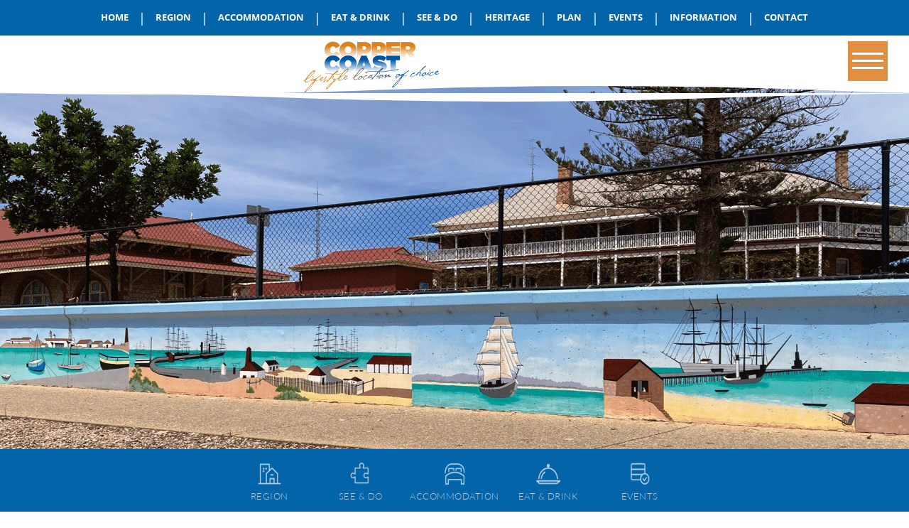

--- FILE ---
content_type: text/html; charset=utf-8
request_url: https://visitcoppercoast.com.au/arts-and-culture
body_size: 8448
content:
<!doctype html>
<html lang="en">
<head>
<!-- Google Tag Manager -->
<script>(function(w,d,s,l,i){w[l]=w[l]||[];w[l].push({'gtm.start':
new Date().getTime(),event:'gtm.js'});var f=d.getElementsByTagName(s)[0],
j=d.createElement(s),dl=l!='dataLayer'?'&l='+l:'';j.async=true;j.src=
'https://www.googletagmanager.com/gtm.js?id='+i+dl;f.parentNode.insertBefore(j,f);
})(window,document,'script','dataLayer','GTM-5S9TPXX');</script>
<!-- End Google Tag Manager -->

	    <meta charset="UTF-8">
    <title>Art Trails, Art Galleries &amp; Culture | visitcoppercoast</title>
    <meta name="description" content="Art Trails for Kadina Moonta and Wallaroo, Yorke Peninsula, South Australia. Art galleries">
    <meta name="language" content="English">
    <meta name="twitter:card" content="summary_large_image">
    <meta name="twitter:site" content="visitcoppercoast">
    <meta name="twitter:title" content="Art Trails, Art Galleries &amp; Culture | visitcoppercoast">
    <meta name="twitter:description" content="Art Trails for Kadina Moonta and Wallaroo, Yorke Peninsula, South Australia. Art galleries">
    <meta name="twitter:image" content="https://visitcoppercoast.com.au/sites/visitcoppercoast/media/banners/wallaroo-railway-mural.gif">
    <meta property="og:title" content="Art Trails, Art Galleries &amp; Culture | visitcoppercoast">
    <meta property="og:description" content="Art Trails for Kadina Moonta and Wallaroo, Yorke Peninsula, South Australia. Art galleries">
    <meta property="og:site_name" content="visitcoppercoast">
    <meta property="og:url" content="https://visitcoppercoast.com.au/arts-and-culture">
    <meta property="og:image" content="https://visitcoppercoast.com.au/sites/visitcoppercoast/media/banners/wallaroo-railway-mural.gif">
    <meta property="og:image:secure_url" content="https://visitcoppercoast.com.au/sites/visitcoppercoast/media/banners/wallaroo-railway-mural.gif">
    <link rel="canonical" href="https://visitcoppercoast.com.au/arts-and-culture">


    <base href="/">

    <meta name="viewport" content="width=device-width, initial-scale=1">

    <link rel="icon" type="image/x-icon" href="favicon.ico">
    <link rel="apple-touch-icon" href="logo192.png" />

    <link rel="manifest" href="manifest.json">
    <meta name="theme-color" content="#f1eee7">

    <!-- check font -->
    <link href="/static/css/2.0df099e8.chunk.css" rel="stylesheet">
<link href="/static/css/main.d95d75f4.chunk.css" rel="stylesheet">

    <!--<script src="https://js.stripe.com/v3/"></script>-->
    <script id="server-injected-data">
        window._pageData = {"menu":{"items":[{"title":"HOME","url":"/","target":"","code":"","visibility":"","region":null,"icon":null,"theme":null,"items":[]},{"title":"REGION","url":"/region","target":"","code":"","visibility":"","region":null,"icon":null,"theme":null,"items":[{"title":"ABOUT COPPER COAST","url":"/about","target":"","code":"","visibility":"","region":null,"icon":null,"theme":null,"items":[]},{"title":"TOWNSHIPS","url":"/towns","target":"","code":"","visibility":"","region":null,"icon":null,"theme":null,"items":[]},{"title":"MAPS","url":"/maps","target":"","code":"","visibility":"","region":null,"icon":null,"theme":null,"items":[]},{"title":"FACILITIES & SERVICES","url":"/facilities","target":"","code":"","visibility":"","region":null,"icon":null,"theme":null,"items":[]},{"title":"VISITOR GUIDE","url":"/visitor-guide","target":"","code":"","visibility":"","region":null,"icon":null,"theme":null,"items":[]}]},{"title":"ACCOMMODATION","url":"/accommodation","target":"","code":"","visibility":"","region":null,"icon":null,"theme":null,"items":[]},{"title":"EAT & DRINK","url":"/eat-and-drink","target":"","code":"","visibility":"","region":null,"icon":null,"theme":null,"items":[]},{"title":"SEE & DO","url":"/see-and-do","target":"","code":"","visibility":"","region":null,"icon":null,"theme":null,"items":[{"title":"ATTRACTIONS","url":"/attractions","target":"","code":"","visibility":"","region":null,"icon":null,"theme":null,"items":[]},{"title":"SPLASH TOWN WATER PARK","url":"/splashtown","target":"","code":"","visibility":"","region":null,"icon":null,"theme":null,"items":[]},{"title":"WALLAROO SILO LIGHT SHOW","url":"/wallaroo-silo-light-show","target":"","code":"","visibility":"","region":null,"icon":null,"theme":null,"items":[]},{"title":"COPPER COAST PUTT PUTT","url":"/puttputt","target":"","code":"","visibility":"","region":null,"icon":null,"theme":null,"items":[]},{"title":"INDOOR PLAY CENTRE","url":"/indoor-play-centre","target":"","code":"","visibility":"","region":null,"icon":null,"theme":null,"items":[]},{"title":"BEACHES","url":"/beaches","target":"","code":"","visibility":"","region":null,"icon":null,"theme":null,"items":[]},{"title":"FISHING & BOATING","url":"/fishing-and-boating","target":"","code":"","visibility":"","region":null,"icon":null,"theme":null,"items":[]},{"title":"ARTS & CULTURE","url":"/arts-and-culture","target":"","code":"","visibility":"","region":null,"icon":null,"theme":null,"items":[]},{"title":"LOCAL MARKETS","url":"/local-markets","target":"","code":"","visibility":"","region":null,"icon":null,"theme":null,"items":[]},{"title":"CYCLING & WALKING TRAILS","url":"/cycling-and-walking-trails","target":"","code":"","visibility":"","region":null,"icon":null,"theme":null,"items":[]},{"title":"PARKS & PLAYGROUNDS","url":"/parks-and-playgrounds","target":"","code":"","visibility":"","region":null,"icon":null,"theme":null,"items":[]},{"title":"MINIATURE RAILWAY","url":"/miniature-railway","target":"","code":"","visibility":"","region":null,"icon":null,"theme":null,"items":[]},{"title":"SHOPPING","url":"/shopping","target":"","code":"","visibility":"","region":null,"icon":null,"theme":null,"items":[]}]},{"title":"HERITAGE","url":"/heritage","target":"","code":"","visibility":"","region":null,"icon":null,"theme":null,"items":[{"title":"MUSEUMS","url":"/museums","target":"","code":"","visibility":"","region":null,"icon":null,"theme":null,"items":[]},{"title":"HERITAGE DRIVES","url":"/heritage-drives","target":"","code":"","visibility":"","region":null,"icon":null,"theme":null,"items":[]},{"title":"HERITAGE WALKS","url":"/heritage-walks","target":"","code":"","visibility":"","region":null,"icon":null,"theme":null,"items":[]},{"title":"HERITAGE SITES","url":"/heritage-sites","target":"","code":"","visibility":"","region":null,"icon":null,"theme":null,"items":[]},{"title":"LOCAL HISTORY","url":"/local-history","target":"","code":"","visibility":"","region":null,"icon":null,"theme":null,"items":[]},{"title":"SIR RICHARD WILLIAMS","url":"/sirrichardwilliams","target":"","code":"","visibility":"","region":null,"icon":null,"theme":null,"items":[]},{"title":"PORT HUGHES SEAMENS'S MEMORIAL","url":"/seamens-memorial","target":"","code":"","visibility":"","region":null,"icon":null,"theme":null,"items":[]},{"title":"CUTTER CANBERRA SCULPTURE","url":"/cutter-canberra","target":"","code":"","visibility":"","region":null,"icon":null,"theme":null,"items":[]},{"title":"FARMSHED HERITAGE MUSEUM","url":"/farm-shed-museum","target":"","code":"","visibility":"","region":null,"icon":null,"theme":null,"items":[]}]},{"title":"PLAN","url":"/plan","target":"","code":"","visibility":"","region":null,"icon":null,"theme":null,"items":[{"title":"GETTING HERE","url":"/getting-here","target":"","code":"","visibility":"","region":null,"icon":null,"theme":null,"items":[]},{"title":"GETTING AROUND","url":"/getting-around","target":"","code":"","visibility":"","region":null,"icon":null,"theme":null,"items":[]},{"title":"VISITOR GUIDE","url":"/visitor-guide","target":"","code":"","visibility":"","region":null,"icon":null,"theme":null,"items":[]},{"title":"FISHING & BOATING","url":"/fishing-and-boating","target":"","code":"","visibility":"","region":null,"icon":null,"theme":null,"items":[]},{"title":"MAPS","url":"/maps","target":"","code":"","visibility":"","region":null,"icon":null,"theme":null,"items":[]},{"title":"TOWNSHIPS","url":"/towns","target":"","code":"","visibility":"","region":null,"icon":null,"theme":null,"items":[]},{"title":"WEATHER","url":"/weather","target":"","code":"","visibility":"","region":null,"icon":null,"theme":null,"items":[]},{"title":"GENERAL SERVICES","url":"/general-services","target":"","code":"","visibility":"","region":null,"icon":null,"theme":null,"items":[]}]},{"title":"EVENTS","url":"/events","target":"","code":"","visibility":"","region":null,"icon":null,"theme":null,"items":[{"title":"FLAME FESTIVAL","url":"/flamefestival","target":"","code":"","visibility":"","region":null,"icon":null,"theme":null,"items":[]},{"title":"WALLAROO KITE FESTIVAL","url":"/kite-festival","target":"","code":"","visibility":"","region":null,"icon":null,"theme":null,"items":[]},{"title":"WALLAROO SILO LIGHT SHOW","url":"/wallaroo-silo-light-show","target":"","code":"","visibility":"","region":null,"icon":null,"theme":null,"items":[]}]},{"title":"INFORMATION","url":"/vic","target":"","code":"","visibility":"","region":null,"icon":null,"theme":null,"items":[{"title":"KADINA INFORMATION CENTRE","url":"/vic","target":"","code":"","visibility":"","region":null,"icon":null,"theme":null,"items":[]},{"title":"MOONTA INFORMATION CENTRE","url":"/moonta-vic","target":"","code":"","visibility":"","region":null,"icon":null,"theme":null,"items":[]},{"title":"APP INFORMATION","url":"/app","target":"","code":"","visibility":"","region":null,"icon":null,"theme":null,"items":[]}]},{"title":"CONTACT","url":"#contact","target":"","code":"","visibility":"","region":null,"icon":null,"theme":null,"items":[]}]},"metaData":{"hrefLangs":[],"canonical":"https://visitcoppercoast.com.au/arts-and-culture","charset":"UTF-8","title":"Art Trails, Art Galleries & Culture | visitcoppercoast","description":"Art Trails for Kadina Moonta and Wallaroo, Yorke Peninsula, South Australia. Art galleries","keywords":"","url":"https://visitcoppercoast.com.au/arts-and-culture","heroImageUrl":"/sites/visitcoppercoast/media/banners/wallaroo-railway-mural.gif","language":"English","country":"","siteName":"visitcoppercoast","preferredUrl":"https://visitcoppercoast.com.au","datePublished":null,"dateUpdated":null,"pageTypeCode":null,"faceBookDomainVerifi":null,"metaTags":[{"name":"description","property":null,"content":"Art Trails for Kadina Moonta and Wallaroo, Yorke Peninsula, South Australia. Art galleries","isProperty":false},{"name":"language","property":null,"content":"English","isProperty":false},{"name":"twitter:card","property":null,"content":"summary_large_image","isProperty":false},{"name":"twitter:site","property":null,"content":"visitcoppercoast","isProperty":false},{"name":"twitter:title","property":null,"content":"Art Trails, Art Galleries & Culture | visitcoppercoast","isProperty":false},{"name":"twitter:description","property":null,"content":"Art Trails for Kadina Moonta and Wallaroo, Yorke Peninsula, South Australia. Art galleries","isProperty":false},{"name":"twitter:image","property":null,"content":"https://visitcoppercoast.com.au/sites/visitcoppercoast/media/banners/wallaroo-railway-mural.gif","isProperty":false}],"metaProperties":[{"name":null,"property":"og:title","content":"Art Trails, Art Galleries & Culture | visitcoppercoast","isProperty":true},{"name":null,"property":"og:description","content":"Art Trails for Kadina Moonta and Wallaroo, Yorke Peninsula, South Australia. Art galleries","isProperty":true},{"name":null,"property":"og:site_name","content":"visitcoppercoast","isProperty":true},{"name":null,"property":"og:url","content":"https://visitcoppercoast.com.au/arts-and-culture","isProperty":true},{"name":null,"property":"og:image","content":"https://visitcoppercoast.com.au/sites/visitcoppercoast/media/banners/wallaroo-railway-mural.gif","isProperty":true},{"name":null,"property":"og:image:secure_url","content":"https://visitcoppercoast.com.au/sites/visitcoppercoast/media/banners/wallaroo-railway-mural.gif","isProperty":true}]},"redirectTo":null,"data":{"pageId":"6d867dbc-983d-4960-97b8-dcc57a87a93d","pageTitle":"Art Trails, Art Galleries & Culture","pageUrl":"/arts-and-culture","pageTypeCode":"Default","datePublished":"2025-10-20T15:41:32.553","dateUpdated":"2025-10-20T15:41:32.553","pageStatus":0,"payloads":[{"key":"ThumbnailUrl","value":null},{"key":"ImageUrl","value":"/sites/visitcoppercoast/media/banners/wallaroo-railway-mural.gif"},{"key":"Keyword","value":""},{"key":"Description","value":"Art Trails for Kadina Moonta and Wallaroo, Yorke Peninsula, South Australia. Art galleries"},{"key":"TileTitle","value":"Art Trails, Art Galleries & Culture"},{"key":"TileButtonText","value":""},{"key":"TileDesc","value":"Art Trails for Kadina Moonta and Wallaroo, Yorke Peninsula, South Australia. Art galleries"},{"key":"SubTitle","value":""},{"key":"ColorTheme","value":"copper"}],"sections":[{"sectionName":"Main","items":[{"itemTypeCode":"SingleBanner","cssClass":null,"anchorName":null,"itemId":"22d388bf-bfa2-4fb8-9724-b8cfaae45bc5","payloads":[{"key":"HeightSet","value":"standard"},{"key":"AlignV","value":"50%"},{"key":"ImageUrl","value":"/sites/visitcoppercoast/media/banners/wallaroo-railway-mural.gif"},{"key":"CaptionTitle","value":""},{"key":"LinkUrl","value":""}],"items":[]},{"itemTypeCode":"Panel","cssClass":null,"anchorName":null,"itemId":"87473b7d-2a98-46af-b2aa-bddbf85b3811","payloads":[{"key":"Wave","value":"bottom"},{"key":"TextColorTheme","value":""},{"key":"BgColor","value":"#ffffff"},{"key":"ImageUrl","value":"/sites/visitcoppercoast/media/miscellaneous/back-01.jpg"},{"key":"BackgroundTile","value":""}],"items":[{"itemTypeCode":"Html","cssClass":null,"anchorName":null,"itemId":"02e2d808-957c-42ec-80dc-eac786bb4b79","payloads":[{"key":"Content","value":"<h1><strong>ARTS &amp; CULTURE</strong></h1>\n\n<h2><strong>Copper Coast Art Trails</strong></h2>\n\n<p>Enjoy the large range of murals, sculptures and&nbsp;galleries as you walk and drive around the towns of the Copper Coast.&nbsp;</p>\n\n<p><a class=\"button\" href=\"/sites/visitcoppercoast/media/pdfs/kadina-art-trail-updated-june-2022.pdf\" target=\"_blank\"><strong>Kadina Art Trail&nbsp;&nbsp;</strong></a></p>\n\n<p><strong><a class=\"button\" href=\"/sites/visitcoppercoast/media/pdfs/moonta-art-trail.pdf\" target=\"_blank\">Moonta Art Trail&nbsp; </a>&nbsp; &nbsp; &nbsp;</strong></p>\n\n<p><a class=\"button\" href=\"/sites/visitcoppercoast/media/pdfs/wallaroo-art-trail.pdf\" target=\"_blank\"><strong>Wallaroo Art Trail&nbsp;</strong></a></p>\n\n<p>&nbsp;</p>\n\n<h2><strong>Copper Coast Art Galleries</strong></h2>\n<img alt=\"\" src=\"/sites/visitcoppercoast/media/banners/ascot-10-min.jpg\">\n<p>&nbsp;</p>\n\n<h5><em>Ascot Art Gallery</em></h5>\n\n<h3><strong>Ascot Art Gallery, Graves Street, Kadina</strong></h3>\n\n<p>The Ascot Building is&nbsp;located in Kadina's main street. The art gallery features artworks acquired through the Cornish Festival Art competitions and hosts many travelling exhibitions. A different exhibition is displayed nearly every month. Kadina&nbsp;Cinema is located upstairs. It is in close proximity to many community services and food outlets.&nbsp;There is a community lounge.</p>\n\n<p><strong>Free entry. Open - 10 am to &nbsp;4&nbsp;pm weekdays</strong></p>\n\n<p>&nbsp;</p>\n\n<h5><img alt=\"\" src=\"/sites/visitcoppercoast/media/banners/moonta-gallery-of-arts,-town-hall-gallery-min.jpg\"></h5>\n\n<h5><em>Moonta Gallery of the Arts</em></h5>\n\n<h3><strong>Moonta Gallery of the Arts, George Street</strong></h3>\n\n<p>The Moonta Gallery of the Arts is located in the Moonta Town Hall at the corner of George and Henry Streets in Moonta. The gallery has a different exhibition nearly every month highlighting a large range of themes, materials and mediums. Most artwork is for sale.</p>\n\n<p><strong>Free entry. Opening times are 11am to 3pm daily.</strong></p>\n\n<h3><br>\n<strong>Chatswood Art Studio</strong></h3>\n\n<p>40 Moyle Street, Kadina</p>\n\n<p>Artist in residence Pat Brereton works in watercolour, pastel and other mediums. The studio is filled with beautiful pieces of artwork and Pat also specialises in framing her paintings.</p>\n\n<p><strong>Hours vary, give Pat a call on <a href=\"tel:0400986943\">0400 986 943</a> to check open times.</strong></p>\n\n<p>&nbsp;</p>\n"}],"items":[]},{"itemTypeCode":"PhotoGallery","cssClass":null,"anchorName":null,"itemId":"8ea2ff4e-f1b3-4875-b704-c442ca3b3c48","payloads":[{"key":"ImageUrl","value":"/sites/visitcoppercoast/media/gallery/img_6866.jpg|/sites/visitcoppercoast/media/gallery/img_6871.jpg|/sites/visitcoppercoast/media/gallery/img_6873.jpg|/sites/visitcoppercoast/media/gallery/img_6877.jpg|/sites/visitcoppercoast/media/gallery/img_6879.jpg|/sites/visitcoppercoast/media/gallery/img_6893.jpg|/sites/visitcoppercoast/media/gallery/img_6975.jpg|/sites/visitcoppercoast/media/gallery/img_6977.jpg|/sites/visitcoppercoast/media/gallery/img_7003.jpg|/sites/visitcoppercoast/media/gallery/img_7030.jpg|/sites/visitcoppercoast/media/gallery/img_7032.jpg|/sites/visitcoppercoast/media/gallery/img_1249.jpg|/sites/visitcoppercoast/media/gallery/kadina-mural-4.jpg|/sites/visitcoppercoast/media/gallery/kadina-water-tower-gallery.gif|/sites/visitcoppercoast/media/gallery/kadina-water-tower-9.jpg|/sites/visitcoppercoast/media/gallery/kadina-story-1.jpg|/sites/visitcoppercoast/media/gallery/kadina-story-3.jpg|/sites/visitcoppercoast/media/gallery/kids-in-adelaide.jpg|/sites/visitcoppercoast/media/gallery/lonesome-valley.jpg|/sites/visitcoppercoast/media/gallery/mccauley-park-1-gallery.gif|/sites/visitcoppercoast/media/gallery/mm-museum-gallery.jpg|/sites/visitcoppercoast/media/gallery/mm-museum-3.jpg|/sites/visitcoppercoast/media/gallery/mm-museum-2-gallery.jpg|/sites/visitcoppercoast/media/gallery/moonta-art-gallery.jpg|/sites/visitcoppercoast/media/gallery/moonta-gallery-arts-sala-3.jpg|/sites/visitcoppercoast/media/gallery/moonta-mines-show-gallery.jpg|/sites/visitcoppercoast/media/gallery/nyp-art.jpg|/sites/visitcoppercoast/media/gallery/ray-robinson-museum-1.jpg|/sites/visitcoppercoast/media/gallery/ray-robinson-museum-1-gallery.jpg|/sites/visitcoppercoast/media/gallery/ray-robinson-museum-2-gallery.jpg|/sites/visitcoppercoast/media/gallery/ray-robinson-museum-3-gallery.jpg|/sites/visitcoppercoast/media/gallery/ray-robinson-museum-4-gallery.jpg|/sites/visitcoppercoast/media/gallery/ray-robinson-museum-5-gallery.jpg|/sites/visitcoppercoast/media/gallery/ray-robinson-museum-6-gallery.jpg|/sites/visitcoppercoast/media/gallery/rotary-art-show.jpg|/sites/visitcoppercoast/media/gallery/salty-art-gallery.jpg|/sites/visitcoppercoast/media/gallery/silo-1.gif|/sites/visitcoppercoast/media/gallery/silo-1.jpg|/sites/visitcoppercoast/media/gallery/silo-show-1.jpg|/sites/visitcoppercoast/media/gallery/stories-for-adults-gallery.jpg|/sites/visitcoppercoast/media/gallery/wallaroo-george-giant-squid.jpg|/sites/visitcoppercoast/media/gallery/wallaroo-freemasons-exhibition.jpg|/sites/visitcoppercoast/media/gallery/wallaroo-band-gallery.jpg|/sites/visitcoppercoast/media/gallery/wallaroo-history-port-wallaroo.jpg|/sites/visitcoppercoast/media/gallery/wallaroo-ships-gallery.gif|/sites/visitcoppercoast/media/gallery/wallaroo-through-the-years.jpg|/sites/visitcoppercoast/media/gallery/wallaroo-yp-rail.jpg|/sites/visitcoppercoast/media/gallery/yp-quilting-gallery.jpg"}],"items":[]}]},{"itemTypeCode":"ImagePanel","cssClass":null,"anchorName":null,"itemId":"56823bb3-6ed0-40a6-a078-72d721ec87e1","payloads":[{"key":"HeightSet","value":"thin"},{"key":"ImageUrl","value":"/sites/visitcoppercoast/media/banners/wallaroo-through-the-years-min.jpg"}],"items":[]},{"itemTypeCode":"Panel","cssClass":null,"anchorName":"generic-nav","itemId":"68d4b73e-d145-4bff-9389-ef36c270645a","payloads":[{"key":"Wave","value":"both"},{"key":"TextColorTheme","value":""},{"key":"BgColor","value":"#ffffff"},{"key":"ImageUrl","value":"/sites/visitcoppercoast/media/miscellaneous/back-01.jpg"},{"key":"BackgroundTile","value":""}],"items":[{"itemTypeCode":"Html","cssClass":null,"anchorName":null,"itemId":"495a2ef1-748d-4446-8ee3-f5b99d6f64ce","payloads":[{"key":"Content","value":"<p style=\"text-align: center;\">&nbsp;</p>\n\n<h3 style=\"text-align: center;\"><strong>Visit &amp; Discover</strong> Copper Coast</h3>\n"}],"items":[]},{"itemTypeCode":"PageTiles","cssClass":null,"anchorName":null,"itemId":"7fce2b4e-c519-4b16-b720-c566c46c94a2","payloads":[{"key":"SelectedPages","value":"34c6c789-ac1e-4471-be38-d69301da5e50,71bf4ff6-d5e2-483c-b3ba-86117bcacd60,94c5e3e9-a136-44d9-9720-5fc8728b6f21,b2cf51ea-8d37-423a-87c6-ec63cf3b6163,7daa3e32-9631-43a6-a5f7-a633776662e7,45ad530c-ad0d-4fc0-bb05-d6143b786b59,c336516a-eecb-4e4b-a8e7-2cc97702495f,25243001-8081-4289-b6bc-b6ac07c5f3a3"},{"key":"SubTitle","value":""},{"key":"LinkTitle","value":""},{"key":"UseSlider","value":"default"},{"key":"TileType","value":"2"},{"key":"PageObjects","value":"[{\"pageTitle\":\"Accommodation\",\"pageUrl\":\"/accommodation\",\"imageUrl\":\"/sites/visitcoppercoast/media/gallery/coppercoast041224-151.jpg\",\"description\":\"If you are looking for relaxation, a beautiful white sandy and safe swimming beach, a good fishing or diving spot, or a glimpse back into the heyday of our State's copper mining days, you've found the place. Around 400,000 visitors each year choose the Yorke Peninsula for a holiday!\",\"tileDesc\":\"If you are looking for relaxation, a beautiful white sandy and safe swimming beach, a good fishing or diving spot, you've found the place.\",\"subTitle\":\"\",\"tileButtonText\":\"\",\"bottomImageUrl\":null,\"colorTheme\":\"jade\",\"postDate\":null,\"categoryName1\":null,\"categoryName2\":null,\"categoryName3\":null},{\"pageTitle\":\"SEE & DO\",\"pageUrl\":\"/see-and-do\",\"imageUrl\":\"/sites/visitcoppercoast/media/Gallery/CopperCoastCouncil031224-86.jpg\",\"description\":\"The Copper Coast has a wide variety of attractions to suit whatever you may be looking for, whether it is museums and historic sites, parks, playgrounds and beaches, art galleries or other hidden gems.\",\"tileDesc\":\"The Copper Coast has a wide variety of attractions to suit whatever you may be looking for, whether it is museums and historic sites, parks, playgrounds and beaches, art galleries or other hidden gems.\",\"subTitle\":\"\",\"tileButtonText\":\"\",\"bottomImageUrl\":null,\"colorTheme\":\"ltjade\",\"postDate\":null,\"categoryName1\":null,\"categoryName2\":null,\"categoryName3\":null},{\"pageTitle\":\"Eat & Drink\",\"pageUrl\":\"/eat-and-drink\",\"imageUrl\":\"/sites/visitcoppercoast/media/gallery/coppercoast041224-208.jpg\",\"description\":\"All the towns of Yorke Peninsula's Copper Coast - Kadina, Moonta and Wallaroo - offer a great choice of bakeries, cafes, hotels, fast food takeaways and restaurants for all day dining options. From local seafood, delicious Italian, great Pubs to some of South Australia's best Cafe's, the Copper Coast offers something for everyone and every occasion.\",\"tileDesc\":\"All the towns of Yorke Peninsula's Copper Coast - Kadina, Moonta and Wallaroo - offer a great choice of bakeries, cafes, hotels, fast food takeaways and restaurants for all day dining options.\",\"subTitle\":\"\",\"tileButtonText\":\"\",\"bottomImageUrl\":null,\"colorTheme\":\"pink\",\"postDate\":null,\"categoryName1\":null,\"categoryName2\":null,\"categoryName3\":null},{\"pageTitle\":\"Events\",\"pageUrl\":\"/events\",\"imageUrl\":\"/sites/visitcoppercoast/media/Gallery/203-DSC_0375---Copy.jpg\",\"description\":\"The Copper Coast hosts many major events including the Kernewek Lowender Cornish Festival & the Paskeville Field Days both held biennially in odd years. Also the FLAME Festival held biennially in even years.\",\"tileDesc\":\"The Copper Coast hosts many major events including the Kernewek Lowender Cornish Festival and the Paskeville Field Days both held biennially in odd years. Also the FLAME Festival held biennially in even years. \",\"subTitle\":\"\",\"tileButtonText\":\"\",\"bottomImageUrl\":null,\"colorTheme\":\"pink\",\"postDate\":null,\"categoryName1\":null,\"categoryName2\":null,\"categoryName3\":null},{\"pageTitle\":\"Region\",\"pageUrl\":\"/region\",\"imageUrl\":\"/sites/visitcoppercoast/media/gallery/coppercoastcouncil031224-453.jpg\",\"description\":\"Yorke Peninsula's Copper Coast is famous for having some of South Australia's best holiday beaches. Located a comfortable hour and a half drive from Adelaide, the region is rich in history and thriving with coastal developments. Its many attractions and accommodation make the Copper Coast an ideal tourist destination for both local and international visitors.\",\"tileDesc\":\"Yorke Peninsula's Copper Coast is famous for having some of South Australia's best holiday beaches. Located a comfortable hour and a half drive from Adelaide, the region is rich in history and thriving with coastal developments.\",\"subTitle\":\"\",\"tileButtonText\":\"\",\"bottomImageUrl\":null,\"colorTheme\":\"copper\",\"postDate\":null,\"categoryName1\":null,\"categoryName2\":null,\"categoryName3\":null},{\"pageTitle\":\"Facilities\",\"pageUrl\":\"/facilities\",\"imageUrl\":\"/sites/visitcoppercoast/media/banners/20180614_061040-min.jpg\",\"description\":\"Search facilities in the Copper Coast including Waste Water Disposal Points, Boat Ramps, Medical Services, Chemists and more\",\"tileDesc\":\"Search facilities in the Copper Coast including Waste Water Disposal Points, Boat Ramps, Medical Services, Chemists and more\",\"subTitle\":\"\",\"tileButtonText\":\"\",\"bottomImageUrl\":null,\"colorTheme\":\"copper\",\"postDate\":null,\"categoryName1\":null,\"categoryName2\":null,\"categoryName3\":null},{\"pageTitle\":\"SHOPPING\",\"pageUrl\":\"/shopping\",\"imageUrl\":\"/sites/visitcoppercoast/media/banners/wallaroo-min.jpg\",\"description\":\"You will also find services such as the post office, newsagent, chemist, bank (with ATM) , butcher, supermarket, medical centre and petrol stations in this area. Beauty options can also be satisfied with hairdressers and a beautician.\",\"tileDesc\":\"\",\"subTitle\":\"\",\"tileButtonText\":\"\",\"bottomImageUrl\":null,\"colorTheme\":\"ltjade\",\"postDate\":null,\"categoryName1\":null,\"categoryName2\":null,\"categoryName3\":null},{\"pageTitle\":\"Heritage\",\"pageUrl\":\"/heritage\",\"imageUrl\":\"/sites/visitcoppercoast/media/banners/miners-cottage-2-min.jpg\",\"description\":\"In the 1840s the first European pastoralists settled Yorke Peninsula (YP). The landscape was predominately dry and featureless with much of the tillable land thick with mallee or tea-tree forest. \",\"tileDesc\":\"In the 1840s the first European pastoralists settled Yorke Peninsula (YP). The landscape was predominately dry and featureless with much of the tillable land thick with mallee or tea-tree forest. \",\"subTitle\":\"\",\"tileButtonText\":\"\",\"bottomImageUrl\":null,\"colorTheme\":\"copper\",\"postDate\":null,\"categoryName1\":null,\"categoryName2\":null,\"categoryName3\":null}]"}],"items":[]},{"itemTypeCode":"Html","cssClass":null,"anchorName":null,"itemId":"58380fb9-6259-4f85-9435-1480336d41a8","payloads":[{"key":"Content","value":"<p style=\"text-align: center;\"><a class=\"button\" href=\"#contact\"><strong>CONTACT US</strong></a></p>\n\n<p style=\"text-align: center;\">for more Visitor Information</p>\n"}],"items":[]}]}]},{"sectionName":"Main","items":[{"itemTypeCode":"ImagePanel","cssClass":null,"anchorName":null,"itemId":"004ae6cd-c214-4199-ba92-f4209aeb0443","payloads":[{"key":"HeightSet","value":"thin"},{"key":"ImageUrl","value":"/sites/visitcoppercoast/media/banners/11276223_10153014091471443_1429101662_n-min.jpg"}],"items":[]},{"itemTypeCode":"Panel","cssClass":null,"anchorName":null,"itemId":"bc4d3f8b-ea9c-4592-82fd-b5b02e13a37e","payloads":[{"key":"Wave","value":"both"},{"key":"TextColorTheme","value":""},{"key":"BgColor","value":"#df9411"},{"key":"ImageUrl","value":""},{"key":"BackgroundTile","value":""}],"items":[{"itemTypeCode":"Html","cssClass":null,"anchorName":null,"itemId":"308ff7f2-b95d-4470-8683-ad940b055264","payloads":[{"key":"Content","value":"<h3 style=\"text-align: center;\"><span style=\"color:rgb(255, 255, 255)\"><strong>Contact the Copper Coast Visitor Information Centres</strong></span></h3>\n"}],"items":[]}]},{"itemTypeCode":"Panel","cssClass":"common-footer","anchorName":"contact","itemId":"90d5e876-5c4f-430b-bee8-9faa90d3afbe","payloads":[{"key":"TextColorTheme","value":""},{"key":"BgColor","value":"#ffffff"},{"key":"ImageUrl","value":"/sites/visitcoppercoast/media/miscellaneous/back-03.jpg"},{"key":"BackgroundTile","value":""}],"items":[{"itemTypeCode":"Html","cssClass":null,"anchorName":null,"itemId":"2295faaa-9490-44f3-869c-7307fe696ae8","payloads":[{"key":"Content","value":"<h3 style=\"text-align: center;\"><img alt=\"\" height=\"214\" src=\"/sites/visitcoppercoast/media/miscellaneous/copper-coast-logo-contact.png\" width=\"661\"></h3>\n\n<h5 style=\"text-align: center;\">&nbsp;</h5>\n\n<h3 style=\"text-align: center;\"><a class=\"button\" href=\"tel:1800645991\"><span style=\"color:rgb(255, 255, 255)\"><strong>Freecall: 1800 645 991</strong></span></a></h3>\n\n<p>&nbsp;</p>\n\n<h3 style=\"text-align: center;\"><span style=\"color:rgb(255, 255, 255)\"><img alt=\"\" height=\"82\" src=\"/sites/visitcoppercoast/media/miscellaneous/qtab-visitorinfo-horizontal-greenyellow-pos-cmyk.jpg\" width=\"130\"></span></h3>\n\n<h3 style=\"text-align: center;\"><span style=\"color:rgb(255, 255, 255)\"><img alt=\"\" height=\"65\" src=\"/sites/visitcoppercoast/media/miscellaneous/copper-coast-info-logo.png\" width=\"324\"></span></h3>\n\n<p style=\"text-align: center;\"><span style=\"color:rgb(255, 255, 255)\"><strong>50 Mines Road,KADINA SA 5554</strong><br>\nWeekdays 9am - 5pm, Weekends &amp; Public Holidays 10am - 4pm</span><br>\n<span style=\"color:rgb(255, 255, 255)\"><strong><a href=\"tel:0888212333\">Ph: (08) 8821 2333</a></strong></span></p>\n\n<p style=\"text-align: center;\"><span style=\"color:rgb(255, 255, 255)\"><strong>Cnr Blanche &amp; Blyth Tces, MOONTA&nbsp; SA&nbsp;5558</strong><br>\nWeekdays 9am-5pm, Weekends &amp; Public Holidays 10am-3pm</span><br>\n<strong><a href=\"tel:0888281251&nbsp;\">Ph: (08) 88281251&nbsp;</a></strong></p>\n\n<h4 style=\"text-align: center;\"><span style=\"color:rgb(255, 255, 255)\"><strong>Or <em>Send us a Message</em> by using the form below ...</strong></span></h4>\n"}],"items":[]},{"itemTypeCode":"ContactForm","cssClass":null,"anchorName":null,"itemId":"eff882f5-b936-455e-b1dc-14944c5dab8e","payloads":[{"key":"EmailReceiver","value":"CfDJ8Em69HdTifBOnPbl4cKkOyLJVTXSlLl633bOBeXw5PdzVqz5wTYJYApMMkrPwgzt-7cSFrVcMOYyFbrt6mYuF5yFSAATCB7GPAGrgGmyuTCvlMLN7nH3VElM35Sr1wkQgdZ1Pc8O0Cbft5TBbjEIJ2k"},{"key":"MailchimpApiKey","value":""},{"key":"MailchimpAudienceKey","value":""},{"key":"FileAttachment","value":"false"}],"items":[]},{"itemTypeCode":"Html","cssClass":null,"anchorName":null,"itemId":"463ccf98-86b1-4389-b776-f2d4bccdbf1d","payloads":[{"key":"Content","value":"<p style=\"text-align: center;\"><a href=\"https://www.facebook.com/CoppercoastVIC\" target=\"_blank\"><img alt=\"\" src=\"/sites/visitcoppercoast/media/miscellaneous/facebook.png\"></a>.&nbsp; &nbsp;&nbsp;<a href=\"https://www.instagram.com/visitcoppercoast/?hl=en\" target=\"_blank\"><img alt=\"\" src=\"/sites/visitcoppercoast/media/miscellaneous/instagram.png\"></a></p>\n\n<h5 style=\"text-align: center;\"><br>\n<strong><span style=\"color:rgb(255, 255, 255)\">© __year__ Copper Coast Council</span></strong></h5>\n\n<h5 style=\"text-align: center;\"><strong><span style=\"color:rgb(255, 255, 255)\"><a href=\"/terms-and-conditions\">Terms &amp; Conditions</a>&nbsp; |&nbsp; <a href=\"/privacy\">Privacy</a>&nbsp; |&nbsp; <a href=\"/disclaimer\">Disclaimer</a>&nbsp;&nbsp; |&nbsp; <a href=\"http://jaba.com.au\" target=\"_blank\">PWA by JABA</a>&nbsp; |&nbsp; __version__</span></strong></h5>\n\n<p style=\"text-align: center;\">&nbsp;</p>\n\n<p style=\"text-align: center;\">&nbsp;</p>\n\n<p style=\"text-align: center;\">&nbsp;</p>\n\n<p style=\"text-align: center;\">&nbsp;</p>\n\n<p style=\"text-align: center;\">&nbsp;</p>\n\n<p style=\"text-align: center;\">&nbsp;</p>\n"}],"items":[]}]}]}],"embedDataList":[],"regions":[]}}
    </script>


    <script src="https://www.google.com/recaptcha/api.js?render=6Lc7UR0sAAAAALNdpc6jWmhKJMXKbrS_0T8ly2Qb"></script>

</head>
<body>
<!-- Google Tag Manager (noscript) -->
<noscript><iframe src="https://www.googletagmanager.com/ns.html?id=GTM-5S9TPXX"
height="0" width="0" style="display:none;visibility:hidden"></iframe></noscript>
<!-- End Google Tag Manager (noscript) -->

    <div id="root"></div>
	<div id="portal-root"></div>
    
    <noscript>Please enable JavaScript to continue using this application.</noscript>

    <!--<script src="https://secure.ewaypayments.com/scripts/eCrypt.min.js"></script>-->
    <script src="https://www.google.com/recaptcha/api.js?render=6Lc7UR0sAAAAALNdpc6jWmhKJMXKbrS_0T8ly2Qb"></script>
<script>!function(e,t,a,n,g){e[n]=e[n]||[],e[n].push({"gtm.start":(new Date).getTime(),event:"gtm.js"});var m=t.getElementsByTagName(a)[0],r=t.createElement(a);r.async=!0,r.src="https://www.googletagmanager.com/gtm.js?id=GTM-5S9TPXX",m.parentNode.insertBefore(r,m)}(window,document,"script","dataLayer")</script>
<script>!function(e){function r(r){for(var n,f,l=r[0],a=r[1],i=r[2],p=0,s=[];p<l.length;p++)f=l[p],Object.prototype.hasOwnProperty.call(o,f)&&o[f]&&s.push(o[f][0]),o[f]=0;for(n in a)Object.prototype.hasOwnProperty.call(a,n)&&(e[n]=a[n]);for(c&&c(r);s.length;)s.shift()();return u.push.apply(u,i||[]),t()}function t(){for(var e,r=0;r<u.length;r++){for(var t=u[r],n=!0,l=1;l<t.length;l++){var a=t[l];0!==o[a]&&(n=!1)}n&&(u.splice(r--,1),e=f(f.s=t[0]))}return e}var n={},o={1:0},u=[];function f(r){if(n[r])return n[r].exports;var t=n[r]={i:r,l:!1,exports:{}};return e[r].call(t.exports,t,t.exports,f),t.l=!0,t.exports}f.m=e,f.c=n,f.d=function(e,r,t){f.o(e,r)||Object.defineProperty(e,r,{enumerable:!0,get:t})},f.r=function(e){"undefined"!=typeof Symbol&&Symbol.toStringTag&&Object.defineProperty(e,Symbol.toStringTag,{value:"Module"}),Object.defineProperty(e,"__esModule",{value:!0})},f.t=function(e,r){if(1&r&&(e=f(e)),8&r)return e;if(4&r&&"object"==typeof e&&e&&e.__esModule)return e;var t=Object.create(null);if(f.r(t),Object.defineProperty(t,"default",{enumerable:!0,value:e}),2&r&&"string"!=typeof e)for(var n in e)f.d(t,n,function(r){return e[r]}.bind(null,n));return t},f.n=function(e){var r=e&&e.__esModule?function(){return e.default}:function(){return e};return f.d(r,"a",r),r},f.o=function(e,r){return Object.prototype.hasOwnProperty.call(e,r)},f.p="/";var l=this["webpackJsonpreact-frontend"]=this["webpackJsonpreact-frontend"]||[],a=l.push.bind(l);l.push=r,l=l.slice();for(var i=0;i<l.length;i++)r(l[i]);var c=a;t()}([])</script>
<script src="/static/js/2.35174cb8.chunk.js"></script>
<script src="/static/js/main.34c26217.chunk.js"></script>
    
</body>
</html>

--- FILE ---
content_type: text/html; charset=utf-8
request_url: https://www.google.com/recaptcha/api2/anchor?ar=1&k=6Lc7UR0sAAAAALNdpc6jWmhKJMXKbrS_0T8ly2Qb&co=aHR0cHM6Ly92aXNpdGNvcHBlcmNvYXN0LmNvbS5hdTo0NDM.&hl=en&v=PoyoqOPhxBO7pBk68S4YbpHZ&size=invisible&anchor-ms=20000&execute-ms=30000&cb=u8yvx4pordmo
body_size: 48528
content:
<!DOCTYPE HTML><html dir="ltr" lang="en"><head><meta http-equiv="Content-Type" content="text/html; charset=UTF-8">
<meta http-equiv="X-UA-Compatible" content="IE=edge">
<title>reCAPTCHA</title>
<style type="text/css">
/* cyrillic-ext */
@font-face {
  font-family: 'Roboto';
  font-style: normal;
  font-weight: 400;
  font-stretch: 100%;
  src: url(//fonts.gstatic.com/s/roboto/v48/KFO7CnqEu92Fr1ME7kSn66aGLdTylUAMa3GUBHMdazTgWw.woff2) format('woff2');
  unicode-range: U+0460-052F, U+1C80-1C8A, U+20B4, U+2DE0-2DFF, U+A640-A69F, U+FE2E-FE2F;
}
/* cyrillic */
@font-face {
  font-family: 'Roboto';
  font-style: normal;
  font-weight: 400;
  font-stretch: 100%;
  src: url(//fonts.gstatic.com/s/roboto/v48/KFO7CnqEu92Fr1ME7kSn66aGLdTylUAMa3iUBHMdazTgWw.woff2) format('woff2');
  unicode-range: U+0301, U+0400-045F, U+0490-0491, U+04B0-04B1, U+2116;
}
/* greek-ext */
@font-face {
  font-family: 'Roboto';
  font-style: normal;
  font-weight: 400;
  font-stretch: 100%;
  src: url(//fonts.gstatic.com/s/roboto/v48/KFO7CnqEu92Fr1ME7kSn66aGLdTylUAMa3CUBHMdazTgWw.woff2) format('woff2');
  unicode-range: U+1F00-1FFF;
}
/* greek */
@font-face {
  font-family: 'Roboto';
  font-style: normal;
  font-weight: 400;
  font-stretch: 100%;
  src: url(//fonts.gstatic.com/s/roboto/v48/KFO7CnqEu92Fr1ME7kSn66aGLdTylUAMa3-UBHMdazTgWw.woff2) format('woff2');
  unicode-range: U+0370-0377, U+037A-037F, U+0384-038A, U+038C, U+038E-03A1, U+03A3-03FF;
}
/* math */
@font-face {
  font-family: 'Roboto';
  font-style: normal;
  font-weight: 400;
  font-stretch: 100%;
  src: url(//fonts.gstatic.com/s/roboto/v48/KFO7CnqEu92Fr1ME7kSn66aGLdTylUAMawCUBHMdazTgWw.woff2) format('woff2');
  unicode-range: U+0302-0303, U+0305, U+0307-0308, U+0310, U+0312, U+0315, U+031A, U+0326-0327, U+032C, U+032F-0330, U+0332-0333, U+0338, U+033A, U+0346, U+034D, U+0391-03A1, U+03A3-03A9, U+03B1-03C9, U+03D1, U+03D5-03D6, U+03F0-03F1, U+03F4-03F5, U+2016-2017, U+2034-2038, U+203C, U+2040, U+2043, U+2047, U+2050, U+2057, U+205F, U+2070-2071, U+2074-208E, U+2090-209C, U+20D0-20DC, U+20E1, U+20E5-20EF, U+2100-2112, U+2114-2115, U+2117-2121, U+2123-214F, U+2190, U+2192, U+2194-21AE, U+21B0-21E5, U+21F1-21F2, U+21F4-2211, U+2213-2214, U+2216-22FF, U+2308-230B, U+2310, U+2319, U+231C-2321, U+2336-237A, U+237C, U+2395, U+239B-23B7, U+23D0, U+23DC-23E1, U+2474-2475, U+25AF, U+25B3, U+25B7, U+25BD, U+25C1, U+25CA, U+25CC, U+25FB, U+266D-266F, U+27C0-27FF, U+2900-2AFF, U+2B0E-2B11, U+2B30-2B4C, U+2BFE, U+3030, U+FF5B, U+FF5D, U+1D400-1D7FF, U+1EE00-1EEFF;
}
/* symbols */
@font-face {
  font-family: 'Roboto';
  font-style: normal;
  font-weight: 400;
  font-stretch: 100%;
  src: url(//fonts.gstatic.com/s/roboto/v48/KFO7CnqEu92Fr1ME7kSn66aGLdTylUAMaxKUBHMdazTgWw.woff2) format('woff2');
  unicode-range: U+0001-000C, U+000E-001F, U+007F-009F, U+20DD-20E0, U+20E2-20E4, U+2150-218F, U+2190, U+2192, U+2194-2199, U+21AF, U+21E6-21F0, U+21F3, U+2218-2219, U+2299, U+22C4-22C6, U+2300-243F, U+2440-244A, U+2460-24FF, U+25A0-27BF, U+2800-28FF, U+2921-2922, U+2981, U+29BF, U+29EB, U+2B00-2BFF, U+4DC0-4DFF, U+FFF9-FFFB, U+10140-1018E, U+10190-1019C, U+101A0, U+101D0-101FD, U+102E0-102FB, U+10E60-10E7E, U+1D2C0-1D2D3, U+1D2E0-1D37F, U+1F000-1F0FF, U+1F100-1F1AD, U+1F1E6-1F1FF, U+1F30D-1F30F, U+1F315, U+1F31C, U+1F31E, U+1F320-1F32C, U+1F336, U+1F378, U+1F37D, U+1F382, U+1F393-1F39F, U+1F3A7-1F3A8, U+1F3AC-1F3AF, U+1F3C2, U+1F3C4-1F3C6, U+1F3CA-1F3CE, U+1F3D4-1F3E0, U+1F3ED, U+1F3F1-1F3F3, U+1F3F5-1F3F7, U+1F408, U+1F415, U+1F41F, U+1F426, U+1F43F, U+1F441-1F442, U+1F444, U+1F446-1F449, U+1F44C-1F44E, U+1F453, U+1F46A, U+1F47D, U+1F4A3, U+1F4B0, U+1F4B3, U+1F4B9, U+1F4BB, U+1F4BF, U+1F4C8-1F4CB, U+1F4D6, U+1F4DA, U+1F4DF, U+1F4E3-1F4E6, U+1F4EA-1F4ED, U+1F4F7, U+1F4F9-1F4FB, U+1F4FD-1F4FE, U+1F503, U+1F507-1F50B, U+1F50D, U+1F512-1F513, U+1F53E-1F54A, U+1F54F-1F5FA, U+1F610, U+1F650-1F67F, U+1F687, U+1F68D, U+1F691, U+1F694, U+1F698, U+1F6AD, U+1F6B2, U+1F6B9-1F6BA, U+1F6BC, U+1F6C6-1F6CF, U+1F6D3-1F6D7, U+1F6E0-1F6EA, U+1F6F0-1F6F3, U+1F6F7-1F6FC, U+1F700-1F7FF, U+1F800-1F80B, U+1F810-1F847, U+1F850-1F859, U+1F860-1F887, U+1F890-1F8AD, U+1F8B0-1F8BB, U+1F8C0-1F8C1, U+1F900-1F90B, U+1F93B, U+1F946, U+1F984, U+1F996, U+1F9E9, U+1FA00-1FA6F, U+1FA70-1FA7C, U+1FA80-1FA89, U+1FA8F-1FAC6, U+1FACE-1FADC, U+1FADF-1FAE9, U+1FAF0-1FAF8, U+1FB00-1FBFF;
}
/* vietnamese */
@font-face {
  font-family: 'Roboto';
  font-style: normal;
  font-weight: 400;
  font-stretch: 100%;
  src: url(//fonts.gstatic.com/s/roboto/v48/KFO7CnqEu92Fr1ME7kSn66aGLdTylUAMa3OUBHMdazTgWw.woff2) format('woff2');
  unicode-range: U+0102-0103, U+0110-0111, U+0128-0129, U+0168-0169, U+01A0-01A1, U+01AF-01B0, U+0300-0301, U+0303-0304, U+0308-0309, U+0323, U+0329, U+1EA0-1EF9, U+20AB;
}
/* latin-ext */
@font-face {
  font-family: 'Roboto';
  font-style: normal;
  font-weight: 400;
  font-stretch: 100%;
  src: url(//fonts.gstatic.com/s/roboto/v48/KFO7CnqEu92Fr1ME7kSn66aGLdTylUAMa3KUBHMdazTgWw.woff2) format('woff2');
  unicode-range: U+0100-02BA, U+02BD-02C5, U+02C7-02CC, U+02CE-02D7, U+02DD-02FF, U+0304, U+0308, U+0329, U+1D00-1DBF, U+1E00-1E9F, U+1EF2-1EFF, U+2020, U+20A0-20AB, U+20AD-20C0, U+2113, U+2C60-2C7F, U+A720-A7FF;
}
/* latin */
@font-face {
  font-family: 'Roboto';
  font-style: normal;
  font-weight: 400;
  font-stretch: 100%;
  src: url(//fonts.gstatic.com/s/roboto/v48/KFO7CnqEu92Fr1ME7kSn66aGLdTylUAMa3yUBHMdazQ.woff2) format('woff2');
  unicode-range: U+0000-00FF, U+0131, U+0152-0153, U+02BB-02BC, U+02C6, U+02DA, U+02DC, U+0304, U+0308, U+0329, U+2000-206F, U+20AC, U+2122, U+2191, U+2193, U+2212, U+2215, U+FEFF, U+FFFD;
}
/* cyrillic-ext */
@font-face {
  font-family: 'Roboto';
  font-style: normal;
  font-weight: 500;
  font-stretch: 100%;
  src: url(//fonts.gstatic.com/s/roboto/v48/KFO7CnqEu92Fr1ME7kSn66aGLdTylUAMa3GUBHMdazTgWw.woff2) format('woff2');
  unicode-range: U+0460-052F, U+1C80-1C8A, U+20B4, U+2DE0-2DFF, U+A640-A69F, U+FE2E-FE2F;
}
/* cyrillic */
@font-face {
  font-family: 'Roboto';
  font-style: normal;
  font-weight: 500;
  font-stretch: 100%;
  src: url(//fonts.gstatic.com/s/roboto/v48/KFO7CnqEu92Fr1ME7kSn66aGLdTylUAMa3iUBHMdazTgWw.woff2) format('woff2');
  unicode-range: U+0301, U+0400-045F, U+0490-0491, U+04B0-04B1, U+2116;
}
/* greek-ext */
@font-face {
  font-family: 'Roboto';
  font-style: normal;
  font-weight: 500;
  font-stretch: 100%;
  src: url(//fonts.gstatic.com/s/roboto/v48/KFO7CnqEu92Fr1ME7kSn66aGLdTylUAMa3CUBHMdazTgWw.woff2) format('woff2');
  unicode-range: U+1F00-1FFF;
}
/* greek */
@font-face {
  font-family: 'Roboto';
  font-style: normal;
  font-weight: 500;
  font-stretch: 100%;
  src: url(//fonts.gstatic.com/s/roboto/v48/KFO7CnqEu92Fr1ME7kSn66aGLdTylUAMa3-UBHMdazTgWw.woff2) format('woff2');
  unicode-range: U+0370-0377, U+037A-037F, U+0384-038A, U+038C, U+038E-03A1, U+03A3-03FF;
}
/* math */
@font-face {
  font-family: 'Roboto';
  font-style: normal;
  font-weight: 500;
  font-stretch: 100%;
  src: url(//fonts.gstatic.com/s/roboto/v48/KFO7CnqEu92Fr1ME7kSn66aGLdTylUAMawCUBHMdazTgWw.woff2) format('woff2');
  unicode-range: U+0302-0303, U+0305, U+0307-0308, U+0310, U+0312, U+0315, U+031A, U+0326-0327, U+032C, U+032F-0330, U+0332-0333, U+0338, U+033A, U+0346, U+034D, U+0391-03A1, U+03A3-03A9, U+03B1-03C9, U+03D1, U+03D5-03D6, U+03F0-03F1, U+03F4-03F5, U+2016-2017, U+2034-2038, U+203C, U+2040, U+2043, U+2047, U+2050, U+2057, U+205F, U+2070-2071, U+2074-208E, U+2090-209C, U+20D0-20DC, U+20E1, U+20E5-20EF, U+2100-2112, U+2114-2115, U+2117-2121, U+2123-214F, U+2190, U+2192, U+2194-21AE, U+21B0-21E5, U+21F1-21F2, U+21F4-2211, U+2213-2214, U+2216-22FF, U+2308-230B, U+2310, U+2319, U+231C-2321, U+2336-237A, U+237C, U+2395, U+239B-23B7, U+23D0, U+23DC-23E1, U+2474-2475, U+25AF, U+25B3, U+25B7, U+25BD, U+25C1, U+25CA, U+25CC, U+25FB, U+266D-266F, U+27C0-27FF, U+2900-2AFF, U+2B0E-2B11, U+2B30-2B4C, U+2BFE, U+3030, U+FF5B, U+FF5D, U+1D400-1D7FF, U+1EE00-1EEFF;
}
/* symbols */
@font-face {
  font-family: 'Roboto';
  font-style: normal;
  font-weight: 500;
  font-stretch: 100%;
  src: url(//fonts.gstatic.com/s/roboto/v48/KFO7CnqEu92Fr1ME7kSn66aGLdTylUAMaxKUBHMdazTgWw.woff2) format('woff2');
  unicode-range: U+0001-000C, U+000E-001F, U+007F-009F, U+20DD-20E0, U+20E2-20E4, U+2150-218F, U+2190, U+2192, U+2194-2199, U+21AF, U+21E6-21F0, U+21F3, U+2218-2219, U+2299, U+22C4-22C6, U+2300-243F, U+2440-244A, U+2460-24FF, U+25A0-27BF, U+2800-28FF, U+2921-2922, U+2981, U+29BF, U+29EB, U+2B00-2BFF, U+4DC0-4DFF, U+FFF9-FFFB, U+10140-1018E, U+10190-1019C, U+101A0, U+101D0-101FD, U+102E0-102FB, U+10E60-10E7E, U+1D2C0-1D2D3, U+1D2E0-1D37F, U+1F000-1F0FF, U+1F100-1F1AD, U+1F1E6-1F1FF, U+1F30D-1F30F, U+1F315, U+1F31C, U+1F31E, U+1F320-1F32C, U+1F336, U+1F378, U+1F37D, U+1F382, U+1F393-1F39F, U+1F3A7-1F3A8, U+1F3AC-1F3AF, U+1F3C2, U+1F3C4-1F3C6, U+1F3CA-1F3CE, U+1F3D4-1F3E0, U+1F3ED, U+1F3F1-1F3F3, U+1F3F5-1F3F7, U+1F408, U+1F415, U+1F41F, U+1F426, U+1F43F, U+1F441-1F442, U+1F444, U+1F446-1F449, U+1F44C-1F44E, U+1F453, U+1F46A, U+1F47D, U+1F4A3, U+1F4B0, U+1F4B3, U+1F4B9, U+1F4BB, U+1F4BF, U+1F4C8-1F4CB, U+1F4D6, U+1F4DA, U+1F4DF, U+1F4E3-1F4E6, U+1F4EA-1F4ED, U+1F4F7, U+1F4F9-1F4FB, U+1F4FD-1F4FE, U+1F503, U+1F507-1F50B, U+1F50D, U+1F512-1F513, U+1F53E-1F54A, U+1F54F-1F5FA, U+1F610, U+1F650-1F67F, U+1F687, U+1F68D, U+1F691, U+1F694, U+1F698, U+1F6AD, U+1F6B2, U+1F6B9-1F6BA, U+1F6BC, U+1F6C6-1F6CF, U+1F6D3-1F6D7, U+1F6E0-1F6EA, U+1F6F0-1F6F3, U+1F6F7-1F6FC, U+1F700-1F7FF, U+1F800-1F80B, U+1F810-1F847, U+1F850-1F859, U+1F860-1F887, U+1F890-1F8AD, U+1F8B0-1F8BB, U+1F8C0-1F8C1, U+1F900-1F90B, U+1F93B, U+1F946, U+1F984, U+1F996, U+1F9E9, U+1FA00-1FA6F, U+1FA70-1FA7C, U+1FA80-1FA89, U+1FA8F-1FAC6, U+1FACE-1FADC, U+1FADF-1FAE9, U+1FAF0-1FAF8, U+1FB00-1FBFF;
}
/* vietnamese */
@font-face {
  font-family: 'Roboto';
  font-style: normal;
  font-weight: 500;
  font-stretch: 100%;
  src: url(//fonts.gstatic.com/s/roboto/v48/KFO7CnqEu92Fr1ME7kSn66aGLdTylUAMa3OUBHMdazTgWw.woff2) format('woff2');
  unicode-range: U+0102-0103, U+0110-0111, U+0128-0129, U+0168-0169, U+01A0-01A1, U+01AF-01B0, U+0300-0301, U+0303-0304, U+0308-0309, U+0323, U+0329, U+1EA0-1EF9, U+20AB;
}
/* latin-ext */
@font-face {
  font-family: 'Roboto';
  font-style: normal;
  font-weight: 500;
  font-stretch: 100%;
  src: url(//fonts.gstatic.com/s/roboto/v48/KFO7CnqEu92Fr1ME7kSn66aGLdTylUAMa3KUBHMdazTgWw.woff2) format('woff2');
  unicode-range: U+0100-02BA, U+02BD-02C5, U+02C7-02CC, U+02CE-02D7, U+02DD-02FF, U+0304, U+0308, U+0329, U+1D00-1DBF, U+1E00-1E9F, U+1EF2-1EFF, U+2020, U+20A0-20AB, U+20AD-20C0, U+2113, U+2C60-2C7F, U+A720-A7FF;
}
/* latin */
@font-face {
  font-family: 'Roboto';
  font-style: normal;
  font-weight: 500;
  font-stretch: 100%;
  src: url(//fonts.gstatic.com/s/roboto/v48/KFO7CnqEu92Fr1ME7kSn66aGLdTylUAMa3yUBHMdazQ.woff2) format('woff2');
  unicode-range: U+0000-00FF, U+0131, U+0152-0153, U+02BB-02BC, U+02C6, U+02DA, U+02DC, U+0304, U+0308, U+0329, U+2000-206F, U+20AC, U+2122, U+2191, U+2193, U+2212, U+2215, U+FEFF, U+FFFD;
}
/* cyrillic-ext */
@font-face {
  font-family: 'Roboto';
  font-style: normal;
  font-weight: 900;
  font-stretch: 100%;
  src: url(//fonts.gstatic.com/s/roboto/v48/KFO7CnqEu92Fr1ME7kSn66aGLdTylUAMa3GUBHMdazTgWw.woff2) format('woff2');
  unicode-range: U+0460-052F, U+1C80-1C8A, U+20B4, U+2DE0-2DFF, U+A640-A69F, U+FE2E-FE2F;
}
/* cyrillic */
@font-face {
  font-family: 'Roboto';
  font-style: normal;
  font-weight: 900;
  font-stretch: 100%;
  src: url(//fonts.gstatic.com/s/roboto/v48/KFO7CnqEu92Fr1ME7kSn66aGLdTylUAMa3iUBHMdazTgWw.woff2) format('woff2');
  unicode-range: U+0301, U+0400-045F, U+0490-0491, U+04B0-04B1, U+2116;
}
/* greek-ext */
@font-face {
  font-family: 'Roboto';
  font-style: normal;
  font-weight: 900;
  font-stretch: 100%;
  src: url(//fonts.gstatic.com/s/roboto/v48/KFO7CnqEu92Fr1ME7kSn66aGLdTylUAMa3CUBHMdazTgWw.woff2) format('woff2');
  unicode-range: U+1F00-1FFF;
}
/* greek */
@font-face {
  font-family: 'Roboto';
  font-style: normal;
  font-weight: 900;
  font-stretch: 100%;
  src: url(//fonts.gstatic.com/s/roboto/v48/KFO7CnqEu92Fr1ME7kSn66aGLdTylUAMa3-UBHMdazTgWw.woff2) format('woff2');
  unicode-range: U+0370-0377, U+037A-037F, U+0384-038A, U+038C, U+038E-03A1, U+03A3-03FF;
}
/* math */
@font-face {
  font-family: 'Roboto';
  font-style: normal;
  font-weight: 900;
  font-stretch: 100%;
  src: url(//fonts.gstatic.com/s/roboto/v48/KFO7CnqEu92Fr1ME7kSn66aGLdTylUAMawCUBHMdazTgWw.woff2) format('woff2');
  unicode-range: U+0302-0303, U+0305, U+0307-0308, U+0310, U+0312, U+0315, U+031A, U+0326-0327, U+032C, U+032F-0330, U+0332-0333, U+0338, U+033A, U+0346, U+034D, U+0391-03A1, U+03A3-03A9, U+03B1-03C9, U+03D1, U+03D5-03D6, U+03F0-03F1, U+03F4-03F5, U+2016-2017, U+2034-2038, U+203C, U+2040, U+2043, U+2047, U+2050, U+2057, U+205F, U+2070-2071, U+2074-208E, U+2090-209C, U+20D0-20DC, U+20E1, U+20E5-20EF, U+2100-2112, U+2114-2115, U+2117-2121, U+2123-214F, U+2190, U+2192, U+2194-21AE, U+21B0-21E5, U+21F1-21F2, U+21F4-2211, U+2213-2214, U+2216-22FF, U+2308-230B, U+2310, U+2319, U+231C-2321, U+2336-237A, U+237C, U+2395, U+239B-23B7, U+23D0, U+23DC-23E1, U+2474-2475, U+25AF, U+25B3, U+25B7, U+25BD, U+25C1, U+25CA, U+25CC, U+25FB, U+266D-266F, U+27C0-27FF, U+2900-2AFF, U+2B0E-2B11, U+2B30-2B4C, U+2BFE, U+3030, U+FF5B, U+FF5D, U+1D400-1D7FF, U+1EE00-1EEFF;
}
/* symbols */
@font-face {
  font-family: 'Roboto';
  font-style: normal;
  font-weight: 900;
  font-stretch: 100%;
  src: url(//fonts.gstatic.com/s/roboto/v48/KFO7CnqEu92Fr1ME7kSn66aGLdTylUAMaxKUBHMdazTgWw.woff2) format('woff2');
  unicode-range: U+0001-000C, U+000E-001F, U+007F-009F, U+20DD-20E0, U+20E2-20E4, U+2150-218F, U+2190, U+2192, U+2194-2199, U+21AF, U+21E6-21F0, U+21F3, U+2218-2219, U+2299, U+22C4-22C6, U+2300-243F, U+2440-244A, U+2460-24FF, U+25A0-27BF, U+2800-28FF, U+2921-2922, U+2981, U+29BF, U+29EB, U+2B00-2BFF, U+4DC0-4DFF, U+FFF9-FFFB, U+10140-1018E, U+10190-1019C, U+101A0, U+101D0-101FD, U+102E0-102FB, U+10E60-10E7E, U+1D2C0-1D2D3, U+1D2E0-1D37F, U+1F000-1F0FF, U+1F100-1F1AD, U+1F1E6-1F1FF, U+1F30D-1F30F, U+1F315, U+1F31C, U+1F31E, U+1F320-1F32C, U+1F336, U+1F378, U+1F37D, U+1F382, U+1F393-1F39F, U+1F3A7-1F3A8, U+1F3AC-1F3AF, U+1F3C2, U+1F3C4-1F3C6, U+1F3CA-1F3CE, U+1F3D4-1F3E0, U+1F3ED, U+1F3F1-1F3F3, U+1F3F5-1F3F7, U+1F408, U+1F415, U+1F41F, U+1F426, U+1F43F, U+1F441-1F442, U+1F444, U+1F446-1F449, U+1F44C-1F44E, U+1F453, U+1F46A, U+1F47D, U+1F4A3, U+1F4B0, U+1F4B3, U+1F4B9, U+1F4BB, U+1F4BF, U+1F4C8-1F4CB, U+1F4D6, U+1F4DA, U+1F4DF, U+1F4E3-1F4E6, U+1F4EA-1F4ED, U+1F4F7, U+1F4F9-1F4FB, U+1F4FD-1F4FE, U+1F503, U+1F507-1F50B, U+1F50D, U+1F512-1F513, U+1F53E-1F54A, U+1F54F-1F5FA, U+1F610, U+1F650-1F67F, U+1F687, U+1F68D, U+1F691, U+1F694, U+1F698, U+1F6AD, U+1F6B2, U+1F6B9-1F6BA, U+1F6BC, U+1F6C6-1F6CF, U+1F6D3-1F6D7, U+1F6E0-1F6EA, U+1F6F0-1F6F3, U+1F6F7-1F6FC, U+1F700-1F7FF, U+1F800-1F80B, U+1F810-1F847, U+1F850-1F859, U+1F860-1F887, U+1F890-1F8AD, U+1F8B0-1F8BB, U+1F8C0-1F8C1, U+1F900-1F90B, U+1F93B, U+1F946, U+1F984, U+1F996, U+1F9E9, U+1FA00-1FA6F, U+1FA70-1FA7C, U+1FA80-1FA89, U+1FA8F-1FAC6, U+1FACE-1FADC, U+1FADF-1FAE9, U+1FAF0-1FAF8, U+1FB00-1FBFF;
}
/* vietnamese */
@font-face {
  font-family: 'Roboto';
  font-style: normal;
  font-weight: 900;
  font-stretch: 100%;
  src: url(//fonts.gstatic.com/s/roboto/v48/KFO7CnqEu92Fr1ME7kSn66aGLdTylUAMa3OUBHMdazTgWw.woff2) format('woff2');
  unicode-range: U+0102-0103, U+0110-0111, U+0128-0129, U+0168-0169, U+01A0-01A1, U+01AF-01B0, U+0300-0301, U+0303-0304, U+0308-0309, U+0323, U+0329, U+1EA0-1EF9, U+20AB;
}
/* latin-ext */
@font-face {
  font-family: 'Roboto';
  font-style: normal;
  font-weight: 900;
  font-stretch: 100%;
  src: url(//fonts.gstatic.com/s/roboto/v48/KFO7CnqEu92Fr1ME7kSn66aGLdTylUAMa3KUBHMdazTgWw.woff2) format('woff2');
  unicode-range: U+0100-02BA, U+02BD-02C5, U+02C7-02CC, U+02CE-02D7, U+02DD-02FF, U+0304, U+0308, U+0329, U+1D00-1DBF, U+1E00-1E9F, U+1EF2-1EFF, U+2020, U+20A0-20AB, U+20AD-20C0, U+2113, U+2C60-2C7F, U+A720-A7FF;
}
/* latin */
@font-face {
  font-family: 'Roboto';
  font-style: normal;
  font-weight: 900;
  font-stretch: 100%;
  src: url(//fonts.gstatic.com/s/roboto/v48/KFO7CnqEu92Fr1ME7kSn66aGLdTylUAMa3yUBHMdazQ.woff2) format('woff2');
  unicode-range: U+0000-00FF, U+0131, U+0152-0153, U+02BB-02BC, U+02C6, U+02DA, U+02DC, U+0304, U+0308, U+0329, U+2000-206F, U+20AC, U+2122, U+2191, U+2193, U+2212, U+2215, U+FEFF, U+FFFD;
}

</style>
<link rel="stylesheet" type="text/css" href="https://www.gstatic.com/recaptcha/releases/PoyoqOPhxBO7pBk68S4YbpHZ/styles__ltr.css">
<script nonce="VtspPOk6kKo_DLOyMVDEeA" type="text/javascript">window['__recaptcha_api'] = 'https://www.google.com/recaptcha/api2/';</script>
<script type="text/javascript" src="https://www.gstatic.com/recaptcha/releases/PoyoqOPhxBO7pBk68S4YbpHZ/recaptcha__en.js" nonce="VtspPOk6kKo_DLOyMVDEeA">
      
    </script></head>
<body><div id="rc-anchor-alert" class="rc-anchor-alert"></div>
<input type="hidden" id="recaptcha-token" value="[base64]">
<script type="text/javascript" nonce="VtspPOk6kKo_DLOyMVDEeA">
      recaptcha.anchor.Main.init("[\x22ainput\x22,[\x22bgdata\x22,\x22\x22,\[base64]/[base64]/[base64]/[base64]/[base64]/[base64]/KGcoTywyNTMsTy5PKSxVRyhPLEMpKTpnKE8sMjUzLEMpLE8pKSxsKSksTykpfSxieT1mdW5jdGlvbihDLE8sdSxsKXtmb3IobD0odT1SKEMpLDApO08+MDtPLS0pbD1sPDw4fFooQyk7ZyhDLHUsbCl9LFVHPWZ1bmN0aW9uKEMsTyl7Qy5pLmxlbmd0aD4xMDQ/[base64]/[base64]/[base64]/[base64]/[base64]/[base64]/[base64]\\u003d\x22,\[base64]\\u003d\\u003d\x22,\x22UQbCq8K+VHnDp1g3YcKLU8O4w4UEw45hIDF3wqlfw689aMO4D8KpwrBCCsO9w7zCnMK9LQJkw75lw6fDlDN3w6XDocK0HTvDkMKGw440F8OtHMKKwrfDlcOeOcOIVSxmwq4oLsOGVMKqw5rDpgR9wohmISZJwp3DrcKHIsO1wowYw5TDmcOzwp/Cix5ML8KgecOVPhHDhmHCrsOAwpjDs8Klwr7DqMO2GH57wo5nRBtuWsOpRTbChcO1bMKEUsKLw7TCqnLDiTcYwoZ0w79owrzDuWpoDsOewojDm0tIw41zAMK6wovCjsOgw6ZcEMKmNCZEwrvDqcK8d8K/[base64]/Ct8KiwrbDksOVwpfCkSvCnsOfPjLCrQQtBkdNwovDlcOULsK8GMKhD3HDsMKCw6kfWMKuHXVrWcKVX8KnQCDCl3DDjsOzwpvDncO9WMOKwp7DvMKOw5rDh0IHw6wdw7YoF244dz5ZwrXDuG7CgHLCuwzDvD/Dlk3DrCXDuMOQw4IPEUjCgWJfFsOmwpclwozDqcK/woI/w7sbAsOSIcKCwp5tGsKQwoHCg8Kpw6Ntw59qw7k0wqJRFMOXwpxUHw7Ch0c9w6/DkBzCisO9wrEqGFbCiCZOwoBOwqMfH8OlcMOswos1w4Zew5Zuwp5CXEzDtCbCvRvDvFVCw5/[base64]/Dp1PCn2rClcOcfyduehsDw7vDi2l6IcKmwqREwrYqwpHDjk/Di8OIM8KKf8KhO8OQwrgZwpgJeHUGPEt7woEYw4Mlw6M3Uh/DkcKmVsO3w4hSwqzCvcKlw6PCvGcTwonCq8KGC8KVwqfCosK3IVvCuVjDncKIwoTDmsOPS8OEGQvCm8KDw5nDsCrCocO/CwDCsMKtem0pw68Bw7rCmFTCqF7Dn8KEw6IoMQ3DmXnDi8KPWMOFW8OxR8O2WS3Cg290wrRCScO6NiRmcldPwqHCp8KYLXXDmsO6w4vDusOyd2EkYzbDqsOEV8OcRhI8KGpswrrCvj1aw6TDvsOqHgVyw7LCscKiwr1bw6cxw7/[base64]/[base64]/DgXPCmsKLw5fDmnnCu8OpwrLCiDzCnsOAacK2HRHCswzCo2HDqsOSGlJtwoXDl8Ofw4x6eiZswqfDr3HDtsKXWxHCnsOgw4LCk8K2wozCrMKcwpsYwoHCom3CpQ/CiHbDiMKKCz/Dt8KlKcOQQMOSBH9Tw7DCqxvDgDEHw6rCnMOYwrB1C8KOCgJIGMKTw7U+wp3CmMO/IcKlVDxAwozCsUnDi1IbCjfDvsOXwrhZw7JqwrbCjHHCv8OPccOswosCDsOVKcKGw5vCqk4TNMO5TWrCmSPDgBkPb8Oaw4PDs2cBVsKQwo1fAMOkbi7CsMK4BMKhb8OONS7DvcOiN8OIRk0oPDfDrMKKCcOFw45ZMzVuw6E8BcKhw5/Cu8KzFsKQwqZBYnDDrFHCu1t4AMKfBcO8w6DDhSPDqsKqEcO7In/Cm8O3Vk1QRDLCn2vCusOlw7LDjwbCgFhHw7h1elwNXFx0VcKzwrLDpj/[base64]/[base64]/[base64]/[base64]/Dr8KMYWfClgkPScKSajrDicKQwofDskIXf8KHZMOpw5wowqnCscKeVh84wrXCg8O8w7YecjbDjsK1wpRiw6PCuMO7HMOJTQJewp/Cu8Oywr4jwp7DgGTChhkresO1wrEVOj8BNMKuB8Ojw43DtsOaw4HCoMKuwrc3w4XCq8O+A8OiKcOZKDrCisOvw6dgw6cKwrYzdRjDrS/Cq3lGe8O/SkbDrMKBdMKCBHnDhcObGMK3BVzDmsK+JgbDkBTCrcO5HMK2ZwHDuMK8TFU8SHVxZMOAETU0w5cPecKnw5gYw5TDg1VOwrvCksOXwoPDj8KKO8OdbSw6YUkJdjHDrsOqBkZKIsKzamLCgsK5w5DDilI/w4/ClsKpRg4mwpAhMMK0UcODRBfCicKUw71uHGPCnMOpIMKSw5V5wrPDlhHCpz/DmwZbw7cBw7/DnMOqwrgEDHnDvcOqwrLDkBdbw6TCtMKRJsKKw7bCoBLDgMOEwo3CscKnwoDDtsOawqnDo1XDlsOXw4sxZXhtw6HCpMOWw4LCjwU1BWrDuHNaRcKvJsO3w5bDksKIw7d/wqBQL8O6cjHCui/DrFLCq8KpO8OOw5VwL8OfbsOLwpLCm8OqEMOgf8KIw4/DvHc2LsOpXTrCrhnDuVjDqB8hw48LXnbDlcK8wqbDm8KfGsKUCMKgb8KmcMKbPSJqw4goAEcewr/Cv8ODD2DDrMOgIsOtwow2wpcEd8O1wqzDjsKXIcO1GBDClsK/ARRBZ0XCuko0w5gbwrXDgsONesKfQMOuwpBwwpJRBFxoMQbDvcOJw4rDscKpfW0fVsOsJzsqw6VuBXlZMsOLBsOvCwnCtBzCtTJqwpHDoXfDhyzClmdqw6lldRQiLsOiWsKCECBSPzlcF8OIwrTDkmrDjcOHw5XCiUvCqcOuwrcTAXzCpMKHC8Koand/w5EgwqzCm8KKwq3Cs8Kww7oOZMOGw6B5dMOmPWx6aWvDtFTCijrDssKOwoLCt8KhwqPCoC1ia8OfaQfCtsKowpcnEzHCmlDDsUDCpcKcw5PDmcKuw7h/BGHCih3CnVhfEsKvwozDqAvCgjvCuk00QcO2wrAddCAIKcOrwoICw6zChsO2w7dIwpzDnSE5woDCoyTCvcKtwpVgTljCrhfDviXCjC7CucKgwq50wrnClSBWNsK0cSvDshd/M1vCtSHDlcO5w6LCtMOlwqjDoy7CsE46Z8OKwrTCrsOnZMKSw51two3DmMOGwq8MwoYHw4h/KsO4wpFAdMOdwpwdw5tmRcOzw7t2w5rCjFVYwrPCo8KpbFXCnxFIDjbDhMOFSMOVw7nCk8OHwrIQAy3Dm8Oyw4XCi8KMR8KmI3TCmG4Pw499w5HCr8K/wpnCp8OMecOqw6d/wpIMwqTCjcOcbWt/ZkoGwpBOwp9ewqnCt8Klwo7CkgDDoTPDtMKpUVzCsMKeHcKWYMKOaMOlfH7Ds8OowrQTwqLCvn5vHAXCm8Kxw7QrVcKeYFPCvSXDqWNuwox0SnN0wrUxPMOLEHXCvC/[base64]/CqTsIw79RwoFwwqbCm8OmFHrDp3x2YQhUbj1DbsOFwoE+W8O1wq9sw4HDhMKtJMOpwrR2KQcJwrhAP0tKw4cyM8O5OR4/[base64]/DpMORSwtQfsK1Ty1Fwo8DwrHCkcOTPsK7FsKOKj1+wrbCvDMmHMKXw7zCssKUMsKxw7LDmsOLA1UhOsKcNsOYwqrCp0rDv8OyajTCg8K5QD/Cn8KeQh8rw4dnwosww4LCiVLDtsO5wo49XsOKC8OxL8KKZMOdH8ODIsKVKMKow680wo85wpYwwp1cRMK3IV7ClsKyUTI0YTEqDsOjO8K3W8KNwotLZk7Cu3XDsHPChMOhw71YfBTDvsKHwo7CusOswr/[base64]/DnCQxw6Aiw4nDlQzCginDglbCoFTCncOMw5TCgsOgWUMawqgLwoTCnnzCnMO/wpbDqjdie0HDrMOuaWMjO8OffjpAw5vDvhHCu8OaNlPCjMK/GMKTw7DDicOnwo3DiMOjwr3CqGwfwqMbBcKAw7Q3wo9FwoPCpxjDpsOkVTrCgMODV1/Dh8OWVVBnAsO0Q8KswpPCjMO4w7DDl24uMlrDjcO8w6B9wonDixnCm8K0w6PCpMO1w7YAwqXDpsOPS37Dsll/UCbDngwGw5x9Cw7Dnx/CkMOtRzvDgMOawpI3FDN5HsOWNsKRwo3DmcKXwo/[base64]/J8Ovw7PDvFPDlmzDsENWJMKNwp7ChsOAwqDCocKQVMOZwpHDm3Y/NB7DiDjDiTNBGMKBw7LDvHfDsFIdS8OOwoN7w6BjRDnDs0wNFMODwpjChcOAwpwZV8K+WsKEw5RKwpl+wrzDjcKCw406ZlHChMKDwpYAwr0tNMOlYcK4w5DDpBR7bMOEAcK/w73DgsOTaDtowpzDgyTCugnCuSw5P0EiTRDDu8OuRBIdwojDs1vClUzCnsKAwqjDr8OxfS/CmiTCsB1VEW3Cq3/[base64]/DqMO+w650woNcSsOPM8Kgwos3w7YbwoLDmBPDtcKXMj10wrLDrBTCgVHCi1/DhQzDtRHDo8OgwqhZfsO0Unp4GMKPTMOCIB9zHynCiAbDg8OUw6HCkiJiwrIxaXU+w5ENwoZVwqHCtzjClFYYw54BQE/Cu8K8w6/CpMOXMXpVW8KVNGN/woVAUcK9YcKvYMK4wrpWw4bDscKnwogAw4taHMKAw4/[base64]/w54mwo/[base64]/Dn8O+w6jDisOBaXfDj8Orw68bamzCosK/wrJywonCk0tfHn7Dkw7Ck8OTUybCocKKMXV+PsKlKcKieMOawpNZwq/CgiZoDsKzMcOKRcK+J8OvfRLCihDDvVPDk8K0fcKJB8KswqdncMKvKMOEwrIRw58zL21Ia8OJL2nDl8K1wrvDoMKIwr7CusOoP8K/XMOMfMOhBMOUw4p8wr3ClWzClkZwR1/[base64]/woA6LcOcCcKDR23DpcKswrzDvlE+WSQ+w5gbUcK2w7TCucO1eHVbw6NIZsO+VF/DmcK2wrFDPsK8W3XDjMKqBcK6L1wsSsKEPTUEJy8ewpDCu8OgLsKIwpsBf1vCr2/[base64]/[base64]/bsKMw7JCwqEJwprDg8Ohw6/DtHnCh8KwHsK3wrDCusKgUMKEwqIKw6gRwqhONcKvwoxEwp89Zk7CoB3CpsO0b8KOw4HDgEbDoREAcynDqcK/w4XCvMOJw43CssKNwrbDsDvDm2kdw5cXw6jDrMK8wqTDm8O1wovClBTDk8ODL1hKbzcCwrLDuSrCkcK5c8O7HcOYw6fCisKtNsKSw53Dn3TDocOcK8OEPRHDsnkbwr41wrlsSMO2woLCnwt1wot1SjYzwqPChU/[base64]/w69/[base64]/[base64]/[base64]/w5MhYHfDhU7Dsjduw4sJw4g8w5TDiGofwp8kdcKJfcOQw7vCsSAXcMKZJMK7w4NawplNw5grwrvDgGdZwoVXHAJYN8KzbMOzwrnDiUNNQMOYODRlYDgOGgcFwr3CvcKPw5MJw4lIczBVacKSw7Z1w50pwq7CnAl2w5zCqV8bwoDDnhwrBAMYXQZ4TGRRw6I/Z8OsScK3Uk3DgFPCj8OXw5QsEW7DnB9Ow6zCosKVw4PCqMORw7HDicKOw4U+w77Duj3DgsO5YsO9wq1Vw4pnw5lYL8Oza3XCpjB4w4nDssO/D0zDuAMGwpNSPcOhw53CnUXCs8KyMw/DqMKKdUbDrMOXIzPDnjXDhnAGYMORw5ICw5/CkybCqcK5w7/DmMKCSMKewq1GwrrCs8O5w4NBwqXCs8KxY8Kbw4BLfsOzdl55w7PCq8KowqA2IXnDj2jCkgYuUhpEw6nCu8OswpLCvMK0XcKcw5rDjH1mOMK9w6pZwozCncOqfzrCiMKyw53CrQE/w6/[base64]/CjcOkJcKrwoPCqk7DocOfQzfCgwnDl8O8NcO+c8K6wrTDocKLfMOsw7bCncOyw7DCjC3CssOyL2EIR3HCplJ/[base64]/[base64]/DvHnClD4YZsOPcsKhw40OX3PDosKMH8KCwpDDli51w4nClMK2YzBXwps4TMKRw59Uwo3DjALDvl/DrVnDryNiw7RvIUbCqU/[base64]/woXDjcKnEsKZGcOpw5dYCsOtQm0NNcKBwppbOglfKcOHwoF+O21uw73DmBBFw53Cr8KIS8OwZS7Cpl4HWj3Djh1dIMOpcMKfccOmw7XDtcOBHT8FBcKcJRnCkcOCw4JgYWc/QMOzHT91wqnCp8KgRcKsB8Kiw77CsMKlB8KaXsOHw7fCp8Ojw7Blw7LCpWoBTx11Q8KjcsKcOXbDo8Olw6BbL3w4w5bCiMKkYcKZNGDCkMOka1tewrEEccKhBsKJwpIDw7MJDsOrw4pZwpw9wqfDscKuDjQeGMOjbWrDvX/ChsKwwoEEw6NKwqAxw53Cr8OPw7nCliXDiCXDlMK5XcKTOD9AZV3ClB/DtcKdMGlwZ21PemzDsgVwe1MEw7zCjsKAKMKtBRIfw4/DimfChBXCpsOmw4nCsBMqccOTwrsRUMKISgnDgnrCrcKDwrpTwrrDsVHCgsKKWHUtw5bDqsOfa8OkNMOhwqTDlWHCq0A0Sm3CksOowrrDpMKvHHTDt8OAwpvCtV9oSXfClcOMOcK4PUXDjsO4O8OVE3HDi8OvA8KgJSPDh8K+dcO/wqwpw5V6wrfCp8OgN8KCw5cqw7ZxfmfCmMOaQsK6wrDCk8O2wo0+w43CosOHWV0Ww5nDpcO3woZ1w7XDgsKtw5kxwpPCtELDkFJAD0B6w78awrvCm07CjRjCh2NTQVE/[base64]/DvcK5OCQ/Tz/DucOFw6psR8OlwoPCiBFZw6jDqT/Cs8O0DsKtwr05GGMOdQBfwrQfSkjDk8OQBcOobsKSSsKkwpnDrcO9W2B7LxnCoMOsT1zCimDDmAkYw6VOK8OTwoJRw5/CtVR0w7TDpsKAwrFrPsKJw5rCpF/DoMO/w4VPGncqwr/CiMK4woTCtSUMelkJH0HCgsKawpbDt8OTwrNWw4Qrw7zChsOpw5dQdWPDqnjCvEhxV1nDkcKkPMKQN0h2w5nDolQ6cgTCs8K4wpM6cMO3TSBkOmBswrhlw4rCi8O1w7HCrjwFw4LCjMOiw73CsD4LfC9bwp/DkXBFwo4nDMKlf8O2RRtVw73DhcKEfl12ayTDu8OfSyDCt8OfMx1VeTsAw7B1CmPDicKFb8OVwqFTw7fDlcKYOkTDuUAlRC1wf8O4w5jDiXDCiMOjw7o4W3tmwq5DIMKrfsOqwqpvWnUFY8KewoouJ2lwFT/DpwDDl8KLZsOVw6Jdw5ZeZ8OJw4Y7L8ODwqc7OjjCisKnQMOfwp7DvsOkw7bDkT3DlsKXwoxiBcOwRcKPWw7CnS/Co8KhKmjDo8KJIcKYNVnDisOyJhgZw6vDvMKpJMO0HErCmQvDtsK8w4nDgFczJy4QwrYZwqxyw5PCuXjDgsKQwqrDlzcMAEIowpAYADQ5YRHCgcObMMKXO2BFJRLDr8KpOV/DjsKxdk/[base64]/bsKVJ1TCv8OrwqXCp8OfwqzDscOKWsK9RsOHw554wpvDrsOFwq5ZwprCscKMMifDtg4hwqHCjBfCsWvDl8KzwrkIwoLChEbCrAZYC8Omw5jCosOwIV3CicORw6BLw7bCmz3Cn8KFYcONwqjDusKMwoArOsOkO8OJw7XDhgnCrcOiwo3Ci2LDvDwqUcO+d8K/[base64]/DsOQaCHCuxFAwoIAFH/DksO2TcKdWWBSf8K7MHxdw6gcwoLChMOXbxLCpXl9wrXCscOUw6YNw6/[base64]/CtsOMB8ONRMOuP8OZw5XCscO8w4J+w5dwHBrDpE4jf35Mw7l5C8Kuwp0OwpzDpANdDcKNIzlrTcOHwoDDhgVNwo9pEVXDswjCqgnDqkrCpMKMMsKVwoU6HxBnw4Q+w5xqwpkhYg7Cv8O5blHDiSJoJcKWw6vCkTdaD1/DgSjCn8KiwrA8wqwsPylwZcKjw4ZDw7NDwp5Va1pGfcKww6Jew7TDicOQKcKLXF5hVMKpFztYWAPDpMOSP8O6P8OsasKEw7jCjMO7w6QCw7V5w7zCi09sf1p0wq7Dk8K6w6hjw70vd0Mow5TDlhrDmcOEWWrCisOfw6/[base64]/CkSpvdcKscMKpBMORY0g0d8OvBTVbw6EZwrV8DMK9woTCgcKAZ8Khw4zDokJWFlLCuFzDu8O8TmXDisKHUANdZ8OfwokHZxvCg0TDpD7ClsKtJEXCgsOowqEdURM3HnjDmF/Cj8KkVm5Qw5xdfS/Cp8Osw6Blw7kCecKbw6UOwrjCicOIw6dNEXRZCCTDvsKGTk7CoMKQw53CnMK1w6gECsOQe1JcUBXCkMOdwq0obk7CvsKuw5d7TEY9wqEKKRnDijHCtBQZw5zDhDDCpsKoP8OHw6A7w4pRQBA+GTMjw6jDsCNjw47CkDnCuy5NRDPCgMOMb1/ClcOnG8Oiwp4bwp/CkGl6wpg5w7JZw7fCt8OadWnCuMKgw7XDgjrDn8OUwonDt8KqR8OSw7bDqjkXbsOKw49mG2kLwpjDpzXDoCUlG0LCrDXCkkxENMOBJScQwqsNw51zwo/CoAnDtAHChcOgZXZWcsOcWRHDtUoNPEovwoDDscO3EBZ9CsKKQMKww78iw6bDpsO4w4xNPiMyIFV5JcOhQ8KIccOdLx7Dl2fDqHPCkF5QDiAvwqh2LHTDt2BIL8KKwoo6RMK2w5ZqwpZqw6HCvsKSwpDDqSTDq2PCsQx1w4xuwpXCusOgw7PCnjkew6fDkE/CvcKgw4wVw6/Cp27CrwlGUTEAfy/CosKqw6RDwozChRTDgMOTw50qwpLDr8KDGcK4KMOjSwbCpAAZw4PCs8OXwo7Dg8OOPMO5eCAewpl6GkbDgsObwrB/w5vDq3nDpG/CvsO5dsO9w7Mqw75zeGTChk/CmAlkVz7Cr2bCvMKyAyjDn3ZRw4zDmcOvw5fCkmVLw4tjK2vCqwVYw6DDjcOmJsKtS34qLUjDp3jCn8Obw7jDrcKywpbCp8OXwpFlwrbCjMO+YEMkwqx+wpfCgV7DsMO/w6B6TsONw68WVsOpw7xSw4JWEEfDnMORIsOUdsONw6fDhcOow6ZVcHV9w6fDqGcabljCjsK0CAFvw4nCnMOlwq5GQMOJED5lI8KdWsOnwqzCj8KrXMK7woHDqsK0TsKOJMOqTixHw7MTbSMUcsOMOX9Afh7DqMK/w5EmTEAvE8Ktw4DCpAkPKzpYG8Kaw67Cn8OPwovChsO1O8O6w6TDr8KufCXCrMOew6LCg8KIwo5TfcOfw4bCpW/DpyXClcOaw7vDr3LDqW9tHHYJw7M4I8OqOMKkw4JVw4Afw6bDlcOGw4ACw7bDtGhcw6kzYMKMO3HDogRfw4JQwqIoeh3DuiIAwoIpcsO2wqsPO8O1woE1wqJTTsKSAmhBeMOCAcKiZxs3wqpUOlnDjcKVVsOsw5vCjCrDhE/Ct8OYw6zDtlRCUsOGw7TDt8OUNsO5w7BkwqvDucKKXcOJTsKMw5zCkcOzZVUhwosOHcKPI8Ovw4/DusK1MRJXUsOXX8Ouw41Vwr/DssKhNMKqf8KoG3fDvsKJwrdyTsOZJH5JDcOfwrxzwpAIe8OJL8ORwpxNwoxFw7/DrMKoBg3DqsOxw6ohBwrCg8O6LsOoNnPCi1nChMOBQ0gjKsKWPsKwEhQRIcO3LcOsRMKUEMOaECoKCFwncsOXHTUwaiTDnRVAw69hei1pQsO1ZkPCs1Jcw7ptwqBfb1ZMw4DCh8KMMUVewqx/w7hEw43DoTvDg1XDk8KMfgzCimvClcOeOsKiw40DIMKrBy3Dp8Kyw4XDhk3CrGrDsncswqXDhH/DmcKUacO/[base64]/eXTDhcOww7zCh8OfPlvDqi1Rw6YYw7LCm8Kow41Wwrpnw7PCisOmwpkHw78Hw6gjw63CocOZwqvCnj/CjcOpCQXDjFjCrwTDoi3CusOQNsOHQsOuw4LDrsODRDvDvsK7w5wBcknCs8OVXMKZAcObbcOdbm7CsVXDlx/DnHIJIEdBd2Mhw7Icw4bCiRLCnMKqXHIIMCDDm8Orw5Yfw7FjYiTCjsOywpvDusO4w73CmiHDvcKXw4MowrrDusKCwrx0KQbDhMKTcsK0FsKPa8K9PcKacMKNcjpDRT/CgAPCtsK2SSDCjcKhw6rCvMOFw5DCohDCsAZHw7/ClGtxbTDDuH5kw67CqXrCiQ0KYwPDtAkmO8KAw5hkPlTCrcKjCcOWwoHDksKgwpvCg8KYwrg1wrYGwo/[base64]/[base64]/CucOpDTfDplgrw7dbw4TClVfDoMOawoLCg8KLTUIlBsOLUXIQw5PDtMO4VXkow7tLwrXCo8KbQHU0BsOQwrQ5OMKnEGMtw47DpcOjwp5xYcOFesObwohvw6gPQsOSw5otw6XChsOhXmbCs8K5w4hGwrB9w4TCmsKfd2FFIcKOMMKLHijDgDnDisOnwo8Yw5A4wq/CjVB5dWXCicO3wqLDoMKawrjCtgILR3U+w4t0w7XDuVssC1/Cg0XDo8Oww6/DvBfCvsOCJ27Dj8KjaDPDp8O1w4khXsO9w7fCkGPDtMO5LsKgcsOOwoXDo2LCv8KrZMOxw5zDli1Rw65ZXMOFwpXDuWo+wp4ewojCnEXCqghVw4PDjEvChh0QMsKuI1fChVJlHcKlH280KMKcFMOaZjTCiiPDq8O/RGp0w5x2wpghP8KSw6jChsKDZTvCpMKIw7UOw5MbwphedTPCpcK9woI7wqTDtQfCrSTCocOdFsKKaBNIcTJrw6rDnQ4TwpjDrsOSwrXDqSJSLkfCosOcNMKIwr1lfmobbcOkNMOWCxZiXEXDtsO5cX4gwo1Bw68jGMKDw6HDv8OvCMOUwpknYMO/wo/Ckk/DsRZrG1NNCMO3w6k7w59ta3kew7vDqW/Ct8O9MMOjfiHCtsKWw54cw4U7YcOOI1TDpETDtsOgwo1QWsKLUFUtw53ChMOaw5tdw7DDi8K6dcOgERl7wpV3ZVF9wp5/wpjCsALDjQ/Cu8KdwoHDnsKGdD7DrMKRVyVow7jCvh4vwoY6TANfw4rDuMOjw6jDkcKlUsKDwrTCi8OTAMO/F8OMNcOXwqoOYMOJFcKXJcOeE2fCs1zCqUbCrcOQITfCmMKlXArDl8OTLMKhccOBBMOawpTDuB/[base64]/w5MEwqQRw6/DqBzCv8Omw4x9wo3DksKXw6NaJhLDnArDvsOew5tnw6nCvnjCmsOAwr3CvCNfAMKywqFRw4k5w79BYlvDsFV0dDrCq8Ofwr7Cpn0bwp8Cw5YKwrDCgsOgUsK9PXjCjcO0wqLCjMO5G8OfNBvDsS4bVsKHclx+w6/DrgjDu8O5wphDCDwEwpc7w4bClMKDwpvDr8KXwqsiJMOtwpJ3woXDr8KtMMK6w6tcQlzCmk/[base64]/wrrCl1XDsXlbwrrCp8OKw5XDgA/DoMOHwqLDvsKAI8KVZcK9RcOdwr/DrsO7IcOWw5/[base64]/[base64]/Duw/DssKydRRVeBcbSyXCjygeQRYPwq46RioSY8K6woIvwo3CvsOZw5zDlcOjXSMwwrvCh8ORFRg+w5XDmQI6dcKTW2FkWhfDjsOYw6/DlMOpTsOoDW4iwoF9djHCqsOWd3/ChMO7GMKKUWDCicKTcBsnP8KmU3DCv8KXV8OOwobCrhp8wqzDkGwVLcOEBsODQkg0wpfDlSpGw5IHCUsfMWQpEcKMbk81w7YRw4TClgwychnCvTrCv8OheV0DwpRxwrJnb8OjN31/[base64]/w67Cqx8pwr1EAcKOw6rDmsKQIX4ZwpbDgXjCnsKuABDDksOVwobDtcKdwq/DrR3CmMKcw5zCkjELFVdReBhUVcKIJ1pDYxhbdyvChArCnXRkw5PCnBcyM8Osw5YUwrDCskTDjA/DoMKQwrBmK0UXccOKRj7CoMOVDi3DlsOAwpVkw6EkXsOYw6h6U8OXSS1jbMKWwoLDqhdLw7LCuBDDqWPCu1HDv8OLwrdWw6zDrS3DkCJrw6sCwr7Di8OGwoswalnDqMKHKGZacSIQwrxPYkbCt8O4BcKXO0Vew5N4wpREAMK6EMO/w5jDi8KHw4HDoBksRMK3OHjCnDhvLgULwqI1RUgqasKTL0lEUBxsSGVEagEoC8ObDRMfwofCvlDDjMKTw6ARw7DDkBvDoGJdU8K8w6bCl2A1D8KCMEnCisOZwoELw47ChXUTwo/CssO/w6/DpcOQAsKbw4LDqEhqN8Oow41yw54rwpFgLWtkGmohLsK/wrvDt8K9TcOzwo/CijBAw43CmW4twplowoIIw40ofMOzFMOfw68xNsKAw7ctbThRw707KV1Hw5hHJsO8wpnDoRTCl8Kiwq7CvBTCkAHCkMOCWcKWecKQwqgVwoAyC8KmwrwIYcK2wp0kw6nCsiDDsU4qdD3Dhn85IcK/[base64]/Dt3nCqjjCocKqwpsgw68VL0Yrwo/Ctk43w4jDicOnwoDDl34Tw5/[base64]/Ci0vCoMKvwpFnw7wTfsO8WWDDqsK5wplbAkXDg8OTNRHDsMKQScOKwp/CgRk8woTCo0dJw7MsFMOmPWXCs3XDkSnCgsKdMsKJwpMlaMOEM8KaMcOWNcKnbVnCshhiV8KvPcKHVBMYwr3DqMOswrEeA8OjeU/DusOQw5TCvlwzacOlwqtfw5E5w6zCsG4REcKzwo99H8O7wrMaVFpuw67DpMOZDcKvwo/[base64]/[base64]/[base64]/Ni/CghfDpMO3c8Ohf3taUMKMYlPCgcKbasKmw55xe8K+cWjCriEHA8Khw63DqFPChMO/ODYlWA/Cjz8Mwo4HZcOpw5vCoyYrwpgwwr/CiAbCtE/DumLDuMKGw55jZsK9Q8KOwqRMw4HDqk7Dr8OPw6vDvcOkFsOET8OmOHQVwqfCrSfCrknDjHpQw75bw6rCv8O8w7BAM8KWQsOZw4XDv8K3dMKBwpjCgB/[base64]/CocK9J8OEXCvDncKLRcO6STvCt8KLwq5Dw4rDvsOtw7XCnAvDkH7CjMKNVzHDmVTDmlF9wrzCncOqw6cTwrfCnsKWN8KXwojCvcK9wpttXsK8w4XDhTrDmGPDujjDiSvDjcOrS8KzwoPDm8OdwoHCmcOCw5/[base64]/Dj8KDe8KcwpJWDMOSw7TCvcKdw5cVw6vDmsKww7bDlcOhX8KrUQvDnMKLw7zCuWDDqhTDqMOowqXCoTAOwr0qw5IawpzDk8OpIA9qelnCtcKhNDXCrMK9w5nDnj8pw7jDlA7DhcKPwp7Co2bCuh8nBHgIwofDrk/[base64]/w6ErwpF2M27DjsKNLAoQI2FMw57DkRNtw43DlcK5XgfCvsKNw6rDsULDhH7CiMKNwrnClcKjw74XYsOYwovCilnCnlLCqH7Cn3hhwo02w6vDghHCkhc5AcOeWMK/wqFUw5BSDULClCBgwp18W8K/[base64]/[base64]/[base64]/DusOFEsOAGsOAD2ERWRNnwq3Ct8OtwpxMbsO8woodw6oTwrvCjMOeDW1Ff1/[base64]/ClsKXwrHDpsKJO8OWTjfDvcODcsOiXARTRDBSbA/Djkdbw6rCl0/[base64]/ClGYbaVFAKMOffULCg8K+w4RKXizCgsOELcOoAipzwogAH3V7ZyM2wqRbcGU/woctw55bWsKfw5JuI8OVwrDClQ5oe8K5woTClMOgVMOlTcKndXfDscK4w7cnw5xkw7tdesOrw4pmwpPCo8KcN8KoMVjDoMK7wpLDncK4TcOsL8Ojw7MxwrcKSmYXwp/DgMOfwobCuSjDh8O6w4whw6zDmFXCryNbMMONwpbDtj5wLWvCr2E2AsKQHcKkBMKcKlzDvx9+wpfCpcOwOmXCvHQbVcODA8KhwpgzTk3DviJuw7DCnWlcwpfDq08SQ8K0F8O6QUbDqsOTwozDtH/Dn3ttWMOXw6fDksObNRrCssOIL8KOw6YOeXzDrSgnw4bDly4Tw7Zlw7Z6wpvCqsOkwoLCmQljwoXDiw5UAsKJMVAfMcOvWkN9woo2w5QUF27Dvn3Cg8Osw7dpw7fDkcOrw6tYw6pBw7VbwrrClcOFYMO6Oy5LE2bCt8K2wrINwo/DrMKDwqUaDB5Hc1Qmw6BvbMOcw7wIQ8KAdgd2wp3DssOEw7XDoAtVw7kXwrjDkE7CryVDesO5w7PDrsKlw69BbxjCqTHDoMK2w4Mxw7o6w64xwrMywo8Pdw/[base64]/wpx1woFcK04xNCDChEPDmxDDpXDCkMKEHMK+wrvCrTDCpFQiw5IpIcKqLV7CmsKPw6TCn8KhIcKBVzxowqs6wqg+w793wrMqY8KnUCIXMRh7V8OMN3DClsK2w4gHwrvDkixlw4AOwok1wpN0UmgcMn8TcsOeZD7Do1LDtcKYSEQvwq3Dl8Ozw4AVwqrCjHYGQTo8w6/Ci8OFE8O7KsOUw4VnTX/CoxPCnmFawrxyA8KHw5HDtMOADsK4QmHDpMOQR8ODK8KfAm3CssOww6fDug3DtxJ8wr43f8OrwoMew7XCm8OuFhzDnsO/wp4TLhdaw7QyaRJNw6F2a8OAwrHDpsO8Y246FAXDtMKkw6zDolXCnsOMfMK+Ll3DksKhLE7CtwBtOisyG8KOwrHDisKKwrHDuG4hIcKzelvClm9Sw5ZGwpPCqcK9BiFjPMKyQMO6aDDDoBXDjcOpJ15QZ0YTwqTDrETDtlTChzrDncKsB8KNCsKEwpTCjsKyMBdowo/Cu8OfEy9Kw4nDhMKqwrnDkcO3Q8KVT0Fww4c0wrQ3wqnDlcOKw5MHVl7CgsKgw5klTgk/[base64]/UsOOYlcgPHDCrXHDiRF/wrNew6bDrsOmCsKmQk91ZcK5P8OswqcFwqxvBkPDryRxDMKmT2XDmQbDiMOywqobYMKxHsOHw5VkwpdVw6jDuxVvw7ciwqNdSMO7NXl/w4vCjcK9MRXDh8OTw752wrN0wplCaHvDri/[base64]/[base64]/ClcKYwr3Dni/DsFt1wp3CpcKawoDDpcO5SsK/wrATA3IQbMOcw7/[base64]/wqnCj1A7wrLCpcOgworDggskT8KKw4kpHiIKKcOUw6DCjcKRwqoZEB8ow4sYwpXClg/CmCxhfMOtw6vChgbCi8KTZMO0bcODwrlPwrBnHj4Ow4XCh3rCrsO9DcObw7NdwodXEcKQwpR+wrnDpzlcNh41RW9dw6x/[base64]/eGDDrBcgB1ZacQ/[base64]/[base64]/wqfCmMOywpUOCcKQw4ZWwpPDrV7Co8Kqw5vCpcK4wpt/OMKHBMKbw7fDjEbDm8KwwpFnOiYPc2vCisKiUB8yLsKFXUjClMOqwpvDsjkXwpfDp3TCk1HCuBFXMsKgwoPCtFJdwozCiWhswoPCp0fCvsKUOyIdwqzCusOMw73DmlnCvcODGMOJPS4RFGhCQ8K/[base64]/G3HDvnDDqSUuw7LCmFA0LsKfwpppazLDgcO+woLDkMOAw7XCh8O1W8O9DcK+TcO+V8OMwrp4S8KiaioVwrDDkG/[base64]/[base64]/[base64]/DuMKiJjvDgSRsf3dfFTI7wooFwqkOwpAcw7tuA1DDvDbCj8Kiwrwdw6dlwpfCt0Ebw7nCqyPDjcKbw4rCogrDvBPCqMOwCD5Yc8Okw5Vgw6rCvMOwwooRwoV4w5cfTcOuwrHCqsKrF3vCrcORwpgdw7/Dumgtw6XDl8KiAlo+ZQrDqhccfcOXe0/DvMOKwojDjyvCo8Oww6PCkMKqwrJOasKGS8KaA8KWwoLDth9KwopHwrbCmnQCEMKgZcKvIS7CkGBEPsOAwo/Cm8O9NhQuG2/CknPCvnLCj04qFcOfG8OgRW/DtSfDu37CkFrDisOa\x22],null,[\x22conf\x22,null,\x226Lc7UR0sAAAAALNdpc6jWmhKJMXKbrS_0T8ly2Qb\x22,0,null,null,null,0,[21,125,63,73,95,87,41,43,42,83,102,105,109,121],[1017145,826],0,null,null,null,null,0,null,0,null,700,1,null,0,\[base64]/76lBhnEnQkZnOKMAhnM8xEZ\x22,0,0,null,null,1,null,0,1,null,null,null,0],\x22https://visitcoppercoast.com.au:443\x22,null,[3,1,1],null,null,null,1,3600,[\x22https://www.google.com/intl/en/policies/privacy/\x22,\x22https://www.google.com/intl/en/policies/terms/\x22],\x22inZPNOIKhpoORY8kcduxgrhN9irLHRNjRvOQHkW+Xqo\\u003d\x22,1,0,null,1,1769035574259,0,0,[98,247,71,14,84],null,[7,77],\x22RC-Ao5_X3DBRJtOKw\x22,null,null,null,null,null,\x220dAFcWeA5E2UaZBVQBav5SRLeVbPRjXJZGdlKCqzrYRQNvKSsmkCJ2StTF1V_LismBc_MkJKImPoU2BugY4XVmQax3yz3WyduP1A\x22,1769118374110]");
    </script></body></html>

--- FILE ---
content_type: text/html; charset=utf-8
request_url: https://www.google.com/recaptcha/api2/anchor?ar=1&k=6Lc7UR0sAAAAALNdpc6jWmhKJMXKbrS_0T8ly2Qb&co=aHR0cHM6Ly92aXNpdGNvcHBlcmNvYXN0LmNvbS5hdTo0NDM.&hl=en&v=PoyoqOPhxBO7pBk68S4YbpHZ&size=invisible&anchor-ms=20000&execute-ms=30000&cb=s7rkna6qpjg7
body_size: 48204
content:
<!DOCTYPE HTML><html dir="ltr" lang="en"><head><meta http-equiv="Content-Type" content="text/html; charset=UTF-8">
<meta http-equiv="X-UA-Compatible" content="IE=edge">
<title>reCAPTCHA</title>
<style type="text/css">
/* cyrillic-ext */
@font-face {
  font-family: 'Roboto';
  font-style: normal;
  font-weight: 400;
  font-stretch: 100%;
  src: url(//fonts.gstatic.com/s/roboto/v48/KFO7CnqEu92Fr1ME7kSn66aGLdTylUAMa3GUBHMdazTgWw.woff2) format('woff2');
  unicode-range: U+0460-052F, U+1C80-1C8A, U+20B4, U+2DE0-2DFF, U+A640-A69F, U+FE2E-FE2F;
}
/* cyrillic */
@font-face {
  font-family: 'Roboto';
  font-style: normal;
  font-weight: 400;
  font-stretch: 100%;
  src: url(//fonts.gstatic.com/s/roboto/v48/KFO7CnqEu92Fr1ME7kSn66aGLdTylUAMa3iUBHMdazTgWw.woff2) format('woff2');
  unicode-range: U+0301, U+0400-045F, U+0490-0491, U+04B0-04B1, U+2116;
}
/* greek-ext */
@font-face {
  font-family: 'Roboto';
  font-style: normal;
  font-weight: 400;
  font-stretch: 100%;
  src: url(//fonts.gstatic.com/s/roboto/v48/KFO7CnqEu92Fr1ME7kSn66aGLdTylUAMa3CUBHMdazTgWw.woff2) format('woff2');
  unicode-range: U+1F00-1FFF;
}
/* greek */
@font-face {
  font-family: 'Roboto';
  font-style: normal;
  font-weight: 400;
  font-stretch: 100%;
  src: url(//fonts.gstatic.com/s/roboto/v48/KFO7CnqEu92Fr1ME7kSn66aGLdTylUAMa3-UBHMdazTgWw.woff2) format('woff2');
  unicode-range: U+0370-0377, U+037A-037F, U+0384-038A, U+038C, U+038E-03A1, U+03A3-03FF;
}
/* math */
@font-face {
  font-family: 'Roboto';
  font-style: normal;
  font-weight: 400;
  font-stretch: 100%;
  src: url(//fonts.gstatic.com/s/roboto/v48/KFO7CnqEu92Fr1ME7kSn66aGLdTylUAMawCUBHMdazTgWw.woff2) format('woff2');
  unicode-range: U+0302-0303, U+0305, U+0307-0308, U+0310, U+0312, U+0315, U+031A, U+0326-0327, U+032C, U+032F-0330, U+0332-0333, U+0338, U+033A, U+0346, U+034D, U+0391-03A1, U+03A3-03A9, U+03B1-03C9, U+03D1, U+03D5-03D6, U+03F0-03F1, U+03F4-03F5, U+2016-2017, U+2034-2038, U+203C, U+2040, U+2043, U+2047, U+2050, U+2057, U+205F, U+2070-2071, U+2074-208E, U+2090-209C, U+20D0-20DC, U+20E1, U+20E5-20EF, U+2100-2112, U+2114-2115, U+2117-2121, U+2123-214F, U+2190, U+2192, U+2194-21AE, U+21B0-21E5, U+21F1-21F2, U+21F4-2211, U+2213-2214, U+2216-22FF, U+2308-230B, U+2310, U+2319, U+231C-2321, U+2336-237A, U+237C, U+2395, U+239B-23B7, U+23D0, U+23DC-23E1, U+2474-2475, U+25AF, U+25B3, U+25B7, U+25BD, U+25C1, U+25CA, U+25CC, U+25FB, U+266D-266F, U+27C0-27FF, U+2900-2AFF, U+2B0E-2B11, U+2B30-2B4C, U+2BFE, U+3030, U+FF5B, U+FF5D, U+1D400-1D7FF, U+1EE00-1EEFF;
}
/* symbols */
@font-face {
  font-family: 'Roboto';
  font-style: normal;
  font-weight: 400;
  font-stretch: 100%;
  src: url(//fonts.gstatic.com/s/roboto/v48/KFO7CnqEu92Fr1ME7kSn66aGLdTylUAMaxKUBHMdazTgWw.woff2) format('woff2');
  unicode-range: U+0001-000C, U+000E-001F, U+007F-009F, U+20DD-20E0, U+20E2-20E4, U+2150-218F, U+2190, U+2192, U+2194-2199, U+21AF, U+21E6-21F0, U+21F3, U+2218-2219, U+2299, U+22C4-22C6, U+2300-243F, U+2440-244A, U+2460-24FF, U+25A0-27BF, U+2800-28FF, U+2921-2922, U+2981, U+29BF, U+29EB, U+2B00-2BFF, U+4DC0-4DFF, U+FFF9-FFFB, U+10140-1018E, U+10190-1019C, U+101A0, U+101D0-101FD, U+102E0-102FB, U+10E60-10E7E, U+1D2C0-1D2D3, U+1D2E0-1D37F, U+1F000-1F0FF, U+1F100-1F1AD, U+1F1E6-1F1FF, U+1F30D-1F30F, U+1F315, U+1F31C, U+1F31E, U+1F320-1F32C, U+1F336, U+1F378, U+1F37D, U+1F382, U+1F393-1F39F, U+1F3A7-1F3A8, U+1F3AC-1F3AF, U+1F3C2, U+1F3C4-1F3C6, U+1F3CA-1F3CE, U+1F3D4-1F3E0, U+1F3ED, U+1F3F1-1F3F3, U+1F3F5-1F3F7, U+1F408, U+1F415, U+1F41F, U+1F426, U+1F43F, U+1F441-1F442, U+1F444, U+1F446-1F449, U+1F44C-1F44E, U+1F453, U+1F46A, U+1F47D, U+1F4A3, U+1F4B0, U+1F4B3, U+1F4B9, U+1F4BB, U+1F4BF, U+1F4C8-1F4CB, U+1F4D6, U+1F4DA, U+1F4DF, U+1F4E3-1F4E6, U+1F4EA-1F4ED, U+1F4F7, U+1F4F9-1F4FB, U+1F4FD-1F4FE, U+1F503, U+1F507-1F50B, U+1F50D, U+1F512-1F513, U+1F53E-1F54A, U+1F54F-1F5FA, U+1F610, U+1F650-1F67F, U+1F687, U+1F68D, U+1F691, U+1F694, U+1F698, U+1F6AD, U+1F6B2, U+1F6B9-1F6BA, U+1F6BC, U+1F6C6-1F6CF, U+1F6D3-1F6D7, U+1F6E0-1F6EA, U+1F6F0-1F6F3, U+1F6F7-1F6FC, U+1F700-1F7FF, U+1F800-1F80B, U+1F810-1F847, U+1F850-1F859, U+1F860-1F887, U+1F890-1F8AD, U+1F8B0-1F8BB, U+1F8C0-1F8C1, U+1F900-1F90B, U+1F93B, U+1F946, U+1F984, U+1F996, U+1F9E9, U+1FA00-1FA6F, U+1FA70-1FA7C, U+1FA80-1FA89, U+1FA8F-1FAC6, U+1FACE-1FADC, U+1FADF-1FAE9, U+1FAF0-1FAF8, U+1FB00-1FBFF;
}
/* vietnamese */
@font-face {
  font-family: 'Roboto';
  font-style: normal;
  font-weight: 400;
  font-stretch: 100%;
  src: url(//fonts.gstatic.com/s/roboto/v48/KFO7CnqEu92Fr1ME7kSn66aGLdTylUAMa3OUBHMdazTgWw.woff2) format('woff2');
  unicode-range: U+0102-0103, U+0110-0111, U+0128-0129, U+0168-0169, U+01A0-01A1, U+01AF-01B0, U+0300-0301, U+0303-0304, U+0308-0309, U+0323, U+0329, U+1EA0-1EF9, U+20AB;
}
/* latin-ext */
@font-face {
  font-family: 'Roboto';
  font-style: normal;
  font-weight: 400;
  font-stretch: 100%;
  src: url(//fonts.gstatic.com/s/roboto/v48/KFO7CnqEu92Fr1ME7kSn66aGLdTylUAMa3KUBHMdazTgWw.woff2) format('woff2');
  unicode-range: U+0100-02BA, U+02BD-02C5, U+02C7-02CC, U+02CE-02D7, U+02DD-02FF, U+0304, U+0308, U+0329, U+1D00-1DBF, U+1E00-1E9F, U+1EF2-1EFF, U+2020, U+20A0-20AB, U+20AD-20C0, U+2113, U+2C60-2C7F, U+A720-A7FF;
}
/* latin */
@font-face {
  font-family: 'Roboto';
  font-style: normal;
  font-weight: 400;
  font-stretch: 100%;
  src: url(//fonts.gstatic.com/s/roboto/v48/KFO7CnqEu92Fr1ME7kSn66aGLdTylUAMa3yUBHMdazQ.woff2) format('woff2');
  unicode-range: U+0000-00FF, U+0131, U+0152-0153, U+02BB-02BC, U+02C6, U+02DA, U+02DC, U+0304, U+0308, U+0329, U+2000-206F, U+20AC, U+2122, U+2191, U+2193, U+2212, U+2215, U+FEFF, U+FFFD;
}
/* cyrillic-ext */
@font-face {
  font-family: 'Roboto';
  font-style: normal;
  font-weight: 500;
  font-stretch: 100%;
  src: url(//fonts.gstatic.com/s/roboto/v48/KFO7CnqEu92Fr1ME7kSn66aGLdTylUAMa3GUBHMdazTgWw.woff2) format('woff2');
  unicode-range: U+0460-052F, U+1C80-1C8A, U+20B4, U+2DE0-2DFF, U+A640-A69F, U+FE2E-FE2F;
}
/* cyrillic */
@font-face {
  font-family: 'Roboto';
  font-style: normal;
  font-weight: 500;
  font-stretch: 100%;
  src: url(//fonts.gstatic.com/s/roboto/v48/KFO7CnqEu92Fr1ME7kSn66aGLdTylUAMa3iUBHMdazTgWw.woff2) format('woff2');
  unicode-range: U+0301, U+0400-045F, U+0490-0491, U+04B0-04B1, U+2116;
}
/* greek-ext */
@font-face {
  font-family: 'Roboto';
  font-style: normal;
  font-weight: 500;
  font-stretch: 100%;
  src: url(//fonts.gstatic.com/s/roboto/v48/KFO7CnqEu92Fr1ME7kSn66aGLdTylUAMa3CUBHMdazTgWw.woff2) format('woff2');
  unicode-range: U+1F00-1FFF;
}
/* greek */
@font-face {
  font-family: 'Roboto';
  font-style: normal;
  font-weight: 500;
  font-stretch: 100%;
  src: url(//fonts.gstatic.com/s/roboto/v48/KFO7CnqEu92Fr1ME7kSn66aGLdTylUAMa3-UBHMdazTgWw.woff2) format('woff2');
  unicode-range: U+0370-0377, U+037A-037F, U+0384-038A, U+038C, U+038E-03A1, U+03A3-03FF;
}
/* math */
@font-face {
  font-family: 'Roboto';
  font-style: normal;
  font-weight: 500;
  font-stretch: 100%;
  src: url(//fonts.gstatic.com/s/roboto/v48/KFO7CnqEu92Fr1ME7kSn66aGLdTylUAMawCUBHMdazTgWw.woff2) format('woff2');
  unicode-range: U+0302-0303, U+0305, U+0307-0308, U+0310, U+0312, U+0315, U+031A, U+0326-0327, U+032C, U+032F-0330, U+0332-0333, U+0338, U+033A, U+0346, U+034D, U+0391-03A1, U+03A3-03A9, U+03B1-03C9, U+03D1, U+03D5-03D6, U+03F0-03F1, U+03F4-03F5, U+2016-2017, U+2034-2038, U+203C, U+2040, U+2043, U+2047, U+2050, U+2057, U+205F, U+2070-2071, U+2074-208E, U+2090-209C, U+20D0-20DC, U+20E1, U+20E5-20EF, U+2100-2112, U+2114-2115, U+2117-2121, U+2123-214F, U+2190, U+2192, U+2194-21AE, U+21B0-21E5, U+21F1-21F2, U+21F4-2211, U+2213-2214, U+2216-22FF, U+2308-230B, U+2310, U+2319, U+231C-2321, U+2336-237A, U+237C, U+2395, U+239B-23B7, U+23D0, U+23DC-23E1, U+2474-2475, U+25AF, U+25B3, U+25B7, U+25BD, U+25C1, U+25CA, U+25CC, U+25FB, U+266D-266F, U+27C0-27FF, U+2900-2AFF, U+2B0E-2B11, U+2B30-2B4C, U+2BFE, U+3030, U+FF5B, U+FF5D, U+1D400-1D7FF, U+1EE00-1EEFF;
}
/* symbols */
@font-face {
  font-family: 'Roboto';
  font-style: normal;
  font-weight: 500;
  font-stretch: 100%;
  src: url(//fonts.gstatic.com/s/roboto/v48/KFO7CnqEu92Fr1ME7kSn66aGLdTylUAMaxKUBHMdazTgWw.woff2) format('woff2');
  unicode-range: U+0001-000C, U+000E-001F, U+007F-009F, U+20DD-20E0, U+20E2-20E4, U+2150-218F, U+2190, U+2192, U+2194-2199, U+21AF, U+21E6-21F0, U+21F3, U+2218-2219, U+2299, U+22C4-22C6, U+2300-243F, U+2440-244A, U+2460-24FF, U+25A0-27BF, U+2800-28FF, U+2921-2922, U+2981, U+29BF, U+29EB, U+2B00-2BFF, U+4DC0-4DFF, U+FFF9-FFFB, U+10140-1018E, U+10190-1019C, U+101A0, U+101D0-101FD, U+102E0-102FB, U+10E60-10E7E, U+1D2C0-1D2D3, U+1D2E0-1D37F, U+1F000-1F0FF, U+1F100-1F1AD, U+1F1E6-1F1FF, U+1F30D-1F30F, U+1F315, U+1F31C, U+1F31E, U+1F320-1F32C, U+1F336, U+1F378, U+1F37D, U+1F382, U+1F393-1F39F, U+1F3A7-1F3A8, U+1F3AC-1F3AF, U+1F3C2, U+1F3C4-1F3C6, U+1F3CA-1F3CE, U+1F3D4-1F3E0, U+1F3ED, U+1F3F1-1F3F3, U+1F3F5-1F3F7, U+1F408, U+1F415, U+1F41F, U+1F426, U+1F43F, U+1F441-1F442, U+1F444, U+1F446-1F449, U+1F44C-1F44E, U+1F453, U+1F46A, U+1F47D, U+1F4A3, U+1F4B0, U+1F4B3, U+1F4B9, U+1F4BB, U+1F4BF, U+1F4C8-1F4CB, U+1F4D6, U+1F4DA, U+1F4DF, U+1F4E3-1F4E6, U+1F4EA-1F4ED, U+1F4F7, U+1F4F9-1F4FB, U+1F4FD-1F4FE, U+1F503, U+1F507-1F50B, U+1F50D, U+1F512-1F513, U+1F53E-1F54A, U+1F54F-1F5FA, U+1F610, U+1F650-1F67F, U+1F687, U+1F68D, U+1F691, U+1F694, U+1F698, U+1F6AD, U+1F6B2, U+1F6B9-1F6BA, U+1F6BC, U+1F6C6-1F6CF, U+1F6D3-1F6D7, U+1F6E0-1F6EA, U+1F6F0-1F6F3, U+1F6F7-1F6FC, U+1F700-1F7FF, U+1F800-1F80B, U+1F810-1F847, U+1F850-1F859, U+1F860-1F887, U+1F890-1F8AD, U+1F8B0-1F8BB, U+1F8C0-1F8C1, U+1F900-1F90B, U+1F93B, U+1F946, U+1F984, U+1F996, U+1F9E9, U+1FA00-1FA6F, U+1FA70-1FA7C, U+1FA80-1FA89, U+1FA8F-1FAC6, U+1FACE-1FADC, U+1FADF-1FAE9, U+1FAF0-1FAF8, U+1FB00-1FBFF;
}
/* vietnamese */
@font-face {
  font-family: 'Roboto';
  font-style: normal;
  font-weight: 500;
  font-stretch: 100%;
  src: url(//fonts.gstatic.com/s/roboto/v48/KFO7CnqEu92Fr1ME7kSn66aGLdTylUAMa3OUBHMdazTgWw.woff2) format('woff2');
  unicode-range: U+0102-0103, U+0110-0111, U+0128-0129, U+0168-0169, U+01A0-01A1, U+01AF-01B0, U+0300-0301, U+0303-0304, U+0308-0309, U+0323, U+0329, U+1EA0-1EF9, U+20AB;
}
/* latin-ext */
@font-face {
  font-family: 'Roboto';
  font-style: normal;
  font-weight: 500;
  font-stretch: 100%;
  src: url(//fonts.gstatic.com/s/roboto/v48/KFO7CnqEu92Fr1ME7kSn66aGLdTylUAMa3KUBHMdazTgWw.woff2) format('woff2');
  unicode-range: U+0100-02BA, U+02BD-02C5, U+02C7-02CC, U+02CE-02D7, U+02DD-02FF, U+0304, U+0308, U+0329, U+1D00-1DBF, U+1E00-1E9F, U+1EF2-1EFF, U+2020, U+20A0-20AB, U+20AD-20C0, U+2113, U+2C60-2C7F, U+A720-A7FF;
}
/* latin */
@font-face {
  font-family: 'Roboto';
  font-style: normal;
  font-weight: 500;
  font-stretch: 100%;
  src: url(//fonts.gstatic.com/s/roboto/v48/KFO7CnqEu92Fr1ME7kSn66aGLdTylUAMa3yUBHMdazQ.woff2) format('woff2');
  unicode-range: U+0000-00FF, U+0131, U+0152-0153, U+02BB-02BC, U+02C6, U+02DA, U+02DC, U+0304, U+0308, U+0329, U+2000-206F, U+20AC, U+2122, U+2191, U+2193, U+2212, U+2215, U+FEFF, U+FFFD;
}
/* cyrillic-ext */
@font-face {
  font-family: 'Roboto';
  font-style: normal;
  font-weight: 900;
  font-stretch: 100%;
  src: url(//fonts.gstatic.com/s/roboto/v48/KFO7CnqEu92Fr1ME7kSn66aGLdTylUAMa3GUBHMdazTgWw.woff2) format('woff2');
  unicode-range: U+0460-052F, U+1C80-1C8A, U+20B4, U+2DE0-2DFF, U+A640-A69F, U+FE2E-FE2F;
}
/* cyrillic */
@font-face {
  font-family: 'Roboto';
  font-style: normal;
  font-weight: 900;
  font-stretch: 100%;
  src: url(//fonts.gstatic.com/s/roboto/v48/KFO7CnqEu92Fr1ME7kSn66aGLdTylUAMa3iUBHMdazTgWw.woff2) format('woff2');
  unicode-range: U+0301, U+0400-045F, U+0490-0491, U+04B0-04B1, U+2116;
}
/* greek-ext */
@font-face {
  font-family: 'Roboto';
  font-style: normal;
  font-weight: 900;
  font-stretch: 100%;
  src: url(//fonts.gstatic.com/s/roboto/v48/KFO7CnqEu92Fr1ME7kSn66aGLdTylUAMa3CUBHMdazTgWw.woff2) format('woff2');
  unicode-range: U+1F00-1FFF;
}
/* greek */
@font-face {
  font-family: 'Roboto';
  font-style: normal;
  font-weight: 900;
  font-stretch: 100%;
  src: url(//fonts.gstatic.com/s/roboto/v48/KFO7CnqEu92Fr1ME7kSn66aGLdTylUAMa3-UBHMdazTgWw.woff2) format('woff2');
  unicode-range: U+0370-0377, U+037A-037F, U+0384-038A, U+038C, U+038E-03A1, U+03A3-03FF;
}
/* math */
@font-face {
  font-family: 'Roboto';
  font-style: normal;
  font-weight: 900;
  font-stretch: 100%;
  src: url(//fonts.gstatic.com/s/roboto/v48/KFO7CnqEu92Fr1ME7kSn66aGLdTylUAMawCUBHMdazTgWw.woff2) format('woff2');
  unicode-range: U+0302-0303, U+0305, U+0307-0308, U+0310, U+0312, U+0315, U+031A, U+0326-0327, U+032C, U+032F-0330, U+0332-0333, U+0338, U+033A, U+0346, U+034D, U+0391-03A1, U+03A3-03A9, U+03B1-03C9, U+03D1, U+03D5-03D6, U+03F0-03F1, U+03F4-03F5, U+2016-2017, U+2034-2038, U+203C, U+2040, U+2043, U+2047, U+2050, U+2057, U+205F, U+2070-2071, U+2074-208E, U+2090-209C, U+20D0-20DC, U+20E1, U+20E5-20EF, U+2100-2112, U+2114-2115, U+2117-2121, U+2123-214F, U+2190, U+2192, U+2194-21AE, U+21B0-21E5, U+21F1-21F2, U+21F4-2211, U+2213-2214, U+2216-22FF, U+2308-230B, U+2310, U+2319, U+231C-2321, U+2336-237A, U+237C, U+2395, U+239B-23B7, U+23D0, U+23DC-23E1, U+2474-2475, U+25AF, U+25B3, U+25B7, U+25BD, U+25C1, U+25CA, U+25CC, U+25FB, U+266D-266F, U+27C0-27FF, U+2900-2AFF, U+2B0E-2B11, U+2B30-2B4C, U+2BFE, U+3030, U+FF5B, U+FF5D, U+1D400-1D7FF, U+1EE00-1EEFF;
}
/* symbols */
@font-face {
  font-family: 'Roboto';
  font-style: normal;
  font-weight: 900;
  font-stretch: 100%;
  src: url(//fonts.gstatic.com/s/roboto/v48/KFO7CnqEu92Fr1ME7kSn66aGLdTylUAMaxKUBHMdazTgWw.woff2) format('woff2');
  unicode-range: U+0001-000C, U+000E-001F, U+007F-009F, U+20DD-20E0, U+20E2-20E4, U+2150-218F, U+2190, U+2192, U+2194-2199, U+21AF, U+21E6-21F0, U+21F3, U+2218-2219, U+2299, U+22C4-22C6, U+2300-243F, U+2440-244A, U+2460-24FF, U+25A0-27BF, U+2800-28FF, U+2921-2922, U+2981, U+29BF, U+29EB, U+2B00-2BFF, U+4DC0-4DFF, U+FFF9-FFFB, U+10140-1018E, U+10190-1019C, U+101A0, U+101D0-101FD, U+102E0-102FB, U+10E60-10E7E, U+1D2C0-1D2D3, U+1D2E0-1D37F, U+1F000-1F0FF, U+1F100-1F1AD, U+1F1E6-1F1FF, U+1F30D-1F30F, U+1F315, U+1F31C, U+1F31E, U+1F320-1F32C, U+1F336, U+1F378, U+1F37D, U+1F382, U+1F393-1F39F, U+1F3A7-1F3A8, U+1F3AC-1F3AF, U+1F3C2, U+1F3C4-1F3C6, U+1F3CA-1F3CE, U+1F3D4-1F3E0, U+1F3ED, U+1F3F1-1F3F3, U+1F3F5-1F3F7, U+1F408, U+1F415, U+1F41F, U+1F426, U+1F43F, U+1F441-1F442, U+1F444, U+1F446-1F449, U+1F44C-1F44E, U+1F453, U+1F46A, U+1F47D, U+1F4A3, U+1F4B0, U+1F4B3, U+1F4B9, U+1F4BB, U+1F4BF, U+1F4C8-1F4CB, U+1F4D6, U+1F4DA, U+1F4DF, U+1F4E3-1F4E6, U+1F4EA-1F4ED, U+1F4F7, U+1F4F9-1F4FB, U+1F4FD-1F4FE, U+1F503, U+1F507-1F50B, U+1F50D, U+1F512-1F513, U+1F53E-1F54A, U+1F54F-1F5FA, U+1F610, U+1F650-1F67F, U+1F687, U+1F68D, U+1F691, U+1F694, U+1F698, U+1F6AD, U+1F6B2, U+1F6B9-1F6BA, U+1F6BC, U+1F6C6-1F6CF, U+1F6D3-1F6D7, U+1F6E0-1F6EA, U+1F6F0-1F6F3, U+1F6F7-1F6FC, U+1F700-1F7FF, U+1F800-1F80B, U+1F810-1F847, U+1F850-1F859, U+1F860-1F887, U+1F890-1F8AD, U+1F8B0-1F8BB, U+1F8C0-1F8C1, U+1F900-1F90B, U+1F93B, U+1F946, U+1F984, U+1F996, U+1F9E9, U+1FA00-1FA6F, U+1FA70-1FA7C, U+1FA80-1FA89, U+1FA8F-1FAC6, U+1FACE-1FADC, U+1FADF-1FAE9, U+1FAF0-1FAF8, U+1FB00-1FBFF;
}
/* vietnamese */
@font-face {
  font-family: 'Roboto';
  font-style: normal;
  font-weight: 900;
  font-stretch: 100%;
  src: url(//fonts.gstatic.com/s/roboto/v48/KFO7CnqEu92Fr1ME7kSn66aGLdTylUAMa3OUBHMdazTgWw.woff2) format('woff2');
  unicode-range: U+0102-0103, U+0110-0111, U+0128-0129, U+0168-0169, U+01A0-01A1, U+01AF-01B0, U+0300-0301, U+0303-0304, U+0308-0309, U+0323, U+0329, U+1EA0-1EF9, U+20AB;
}
/* latin-ext */
@font-face {
  font-family: 'Roboto';
  font-style: normal;
  font-weight: 900;
  font-stretch: 100%;
  src: url(//fonts.gstatic.com/s/roboto/v48/KFO7CnqEu92Fr1ME7kSn66aGLdTylUAMa3KUBHMdazTgWw.woff2) format('woff2');
  unicode-range: U+0100-02BA, U+02BD-02C5, U+02C7-02CC, U+02CE-02D7, U+02DD-02FF, U+0304, U+0308, U+0329, U+1D00-1DBF, U+1E00-1E9F, U+1EF2-1EFF, U+2020, U+20A0-20AB, U+20AD-20C0, U+2113, U+2C60-2C7F, U+A720-A7FF;
}
/* latin */
@font-face {
  font-family: 'Roboto';
  font-style: normal;
  font-weight: 900;
  font-stretch: 100%;
  src: url(//fonts.gstatic.com/s/roboto/v48/KFO7CnqEu92Fr1ME7kSn66aGLdTylUAMa3yUBHMdazQ.woff2) format('woff2');
  unicode-range: U+0000-00FF, U+0131, U+0152-0153, U+02BB-02BC, U+02C6, U+02DA, U+02DC, U+0304, U+0308, U+0329, U+2000-206F, U+20AC, U+2122, U+2191, U+2193, U+2212, U+2215, U+FEFF, U+FFFD;
}

</style>
<link rel="stylesheet" type="text/css" href="https://www.gstatic.com/recaptcha/releases/PoyoqOPhxBO7pBk68S4YbpHZ/styles__ltr.css">
<script nonce="vQLAvFpgxpn3HFCRmsH06A" type="text/javascript">window['__recaptcha_api'] = 'https://www.google.com/recaptcha/api2/';</script>
<script type="text/javascript" src="https://www.gstatic.com/recaptcha/releases/PoyoqOPhxBO7pBk68S4YbpHZ/recaptcha__en.js" nonce="vQLAvFpgxpn3HFCRmsH06A">
      
    </script></head>
<body><div id="rc-anchor-alert" class="rc-anchor-alert"></div>
<input type="hidden" id="recaptcha-token" value="[base64]">
<script type="text/javascript" nonce="vQLAvFpgxpn3HFCRmsH06A">
      recaptcha.anchor.Main.init("[\x22ainput\x22,[\x22bgdata\x22,\x22\x22,\[base64]/[base64]/[base64]/[base64]/[base64]/[base64]/KGcoTywyNTMsTy5PKSxVRyhPLEMpKTpnKE8sMjUzLEMpLE8pKSxsKSksTykpfSxieT1mdW5jdGlvbihDLE8sdSxsKXtmb3IobD0odT1SKEMpLDApO08+MDtPLS0pbD1sPDw4fFooQyk7ZyhDLHUsbCl9LFVHPWZ1bmN0aW9uKEMsTyl7Qy5pLmxlbmd0aD4xMDQ/[base64]/[base64]/[base64]/[base64]/[base64]/[base64]/[base64]\\u003d\x22,\[base64]\\u003d\\u003d\x22,\x22bFdqTV7ChlDCjhvCh8KfwoLDisO3O8OrX8OXwokHPMKFwpBLw7hBwoBOwrJkO8Ozw6LCnCHClMK3f3cXAsKLwpbDtAhDwoNge8K3AsOndyLCgXR8LlPCugdxw5YUQ8KaE8KDw5vDt23ClQjDgMK7ecO5woTCpW/CikLCsEPCrx5aKsKgwqHCnCUnwpVfw6zCoGNADUkOBA08woLDozbDocOzSh7CisOqWBd2wqw9wqN9wqtgwr3DkngJw7LDuiXCn8OvLn/CsC4fwozClDgFE0TCrAAEcMOEW0jCgHEnw67DqsKkwqIndVbCqGcLM8KAP8OvwoTDkzDCuFDDtcOcRMKcw7TCscO7w7VAGx/DuMKvVMKhw6RiEMOdw5sZwp7Cm8KON8KRw4UHw5cBf8OWVk7Cs8O+wrBnw4zCqsKJw53Dh8O7GSHDnsKHDD/CpV7CmkjClMKtw5M8esOhWkxfJTdMJ0ELw53CoSEOw6zDqmrDjMO8wp8Sw63Cn24fGxfDuE8YB1PDiD0Pw4oPPwnCpcOdwrnCtSxYw5J1w6DDl8KKwpPCt3HClMOywroPwpvCpcO9aMK5EA0Aw74LBcKzW8KvXi5LSsKkwp/Coz3Dmlpvw6BRI8K4w73Dn8OSw6pDWMOnw7DCg0LCnkk+Q2Qow4tnAkbCvsK9w7FxMihIQEsdwpt7w7YAAcKWHC9VwoASw7tifhDDvMOxwq9Vw4TDjnt0XsOrQ1d/SsOew7/DvsOuL8KdGcOzfMKaw60bN2ZOwoJrC3HCnSjCvcKhw64xwo0qwqsaIU7CpsKuTRYzwp/[base64]/w7JJKMKKQWVIwoI5ZcOLwpHClmskwqXCvWnDksOaw6kZLhnDmMKxwpgQWjnDqMOgGsOEasOvw4MEw5AtNx3Du8OfPsOgA8OoLG7DklMow5bChMOaD07CmnTCkidJw4/ChCE8HsO+McOswpLCjlYIwqnDl03Di0zCuW3Dkm7CoTjDisK5wokFaMK/[base64]/[base64]/CqMKMF0LCvWrCkcK9w7JHw4rDrcKscsK0BybDnsOIIn3CjsORwpPDosKNwqpOw7DCtMK/YMKzYcKQaV/DrcO2ZMKzwpYTTlN2w4jDqMOuFH0XNMOzw5s/wpnCjMOyLMOQw4UXw7QFcRUaw7R/w4ZOEWNew5gkwrvCpMKGwqfClsKnOlXDjGHDjcO0w48ow4xdwq8Sw4Mnw6IlwozDkMOWbcKgRsOGXjkvwqbDk8KewqjCksKhwpNkw7XCksOPew0eZcKzD8O9MXEdwpLDmsO/[base64]/CgHFNw6dSVlojwqNxwpIwJXMcKMK1K8OQw6rDksKaPHTCmRJxUhXDpDTCnHbCjsKKRsKXf3rDsStrVMK2wrvDrcK0w7obdFVPwoQ0QQjCv3FRwqlRw5tuwobCmV/DvsO9wqjDuXvDkVlqwobDrMK6U8OTOk3Dk8K+w44iwpnCqUoPe8KzM8KYwrknw50EwpQgB8KQajc9wrLDi8KCw4bCqE/DrMKIwrAMw4YcWEc8wow+BkFedsK3wo/DugHCnsOOLsOcwq5AwobDpjJKwpHDiMKmwqFqAsO+eMKHwoFGw7XDicKBJ8KsABkow7YFwq3DgcO1AsOSwrHCl8KAwqDCoTAqE8K0w78GTgpnwoXCszvDhRDChMKRbWzCtg7CksKnJxdeUw8pRsKsw5RgwqVwCiXDr0hEw6/CsAhlwoLCgWbDgMOjdyZBwqwpXl0Qw7lEQcKgW8Kfw6pIDcONJT3DtXJ+PAPDq8KXDsKvSllMVRrCq8KMLXzCvSHDkkHDrzsGwrjDncKyScO6w4DDt8OXw4XDpksYw6HCvwvDlA7CgV5kwp4ewqnDgsOOwrLDrsODR8Kgw6fDlcOewr3DpmxZZg/CrsK4RMOTwopFenZCw7xNEnrDjcOHw63Dq8OZEl/[base64]/[base64]/wofDpicDfBAYQA16w6sfdsOlw63Drz7DhnnCnU93L8OkeMKJw6fDkMOqfRzDn8OJeUXDj8O5IsOlNgEaP8Orwq7DosKFwrTCv1vDosOXF8K5w6/DsMKxasKvFcK3w6N9EGw6w4zCsXfCnsOvTmPDuFLDqEAww4/Dqi9vK8KGwpHCjXTCows4wp8RwrTCuRHCuh7DgGHDosKKEcO4w7BLbMOUPE3CvsOyw4HDqFAuG8OPwqLDh3rClG9uJ8KYcXjDqMOKQQzCim/Dn8KmGcK5wqJ3AX7CvQDChCR2w7zDnEfDs8OiwocmKhh8agJmKCArGMOqw4gBUXbDh8OHw7/DmcOUw6bDikfCv8KZw6PDscKDwq5XbirDolcFwpbDisOsN8K/w4nCqCPDm1clwoBSwp52d8OLwrHCscOGTDthLAfDkxV9w6rDnsK2w7YnTEPDlBMkw4RtGMO5w57CkTQHwr9+R8OVwqMEwp8xciNSwoAqLRkKHj3CkcOgw4E3w5vDjUlqH8KsSsKawrppMR/CmRgBw7opO8OfwrFWAWDDicObwr0FTGgQwrrCnVcEGnIfwp57UcK/XsORHmd/TsORehHDhkXCiQEGJAlFbcOEw4XCu2k4wrs/HG53woFfZBzCpCHCusKTcnl2NcOFH8Kaw54MwqjDqMOzX0h7wp/CmkJXwpBdfMObbAkhaAYBAcKvw4HDq8OIwoTClsOsw7Bawp5ESRjDucK9eEvCjjhkwr5mLMK1wrXCk8Klw5fDtsO0w5IOwqgcw6vDqMKlM8KswrTDnn5GakLCrsOBw5Ryw7kkwrYDwr/DshUCRxZhHkQJZsORC8OKd8O4wpnCrcKnbsObw5pgwpN9w5UUOAbCvjQHeT3CoirCqsKlw4DCkFNzfMO2w7TDi8KZS8O1wrTDvk9gw6bCmmAdw5s9McK/EH3CrWF4GMO7I8KROcKxw7I5woI2dsOEw4PDqsOWDHbDusKQw4bCtMKTw5VzwpEvclM1wr/Cu34lDMOmQMOKcsKqwrgSXTvCpFt0BXx4wqbCj8Kpw6llVsKzKxRZLi5mfsOHeBUvIsOuBsKrDVsDHMKQw5zCiMKpw5vCu8KUdUnDk8KlwpzCggw2w5xiwq7DjDXDhCvDi8OFw4fChEsEGU5Rwo0PMxPDuWzCsWl/FHZAOMKPWMK9wqTCl2UAER/DhcKkw4DCmRHDusKdwp7CqBRbw6tAe8OGOQZ8bsOYXMOXw43CgRXClHwjL2vCkcK2OEBCc19owpLCm8KQCsKTw70ow4JWACgoI8KfZMK2wrXDncKqMMKLw6wiwq7DuxjDqsO3w5TDtG8sw6YXw4zDtcKwb0ZdH8OkDsK+c8Kbwr9dw6hrDwDDhmsGdMKowqcTwobDqG/CgS3DtRbClsOMwo/[base64]/CqhPDkMO3wrPDpMOjw67Cq8OUUcOUw5p0SDxTA2bDhMOBE8OfwrRxw5gEw4TDnMKNw5kbwqrDm8KQXcOEw54ww7kHCcOjeQfDuEHCl0MUw5rCpMKpAwbCslISbn/CmMKXTMOGwpdFw43CvMO9PDF0CMOvA2M2ZsOjU3zDkgRHw5zCsGp/wpDCiR7Cqj8EwpogwpbDo8Okwq/Cjgw8V8OQQMKJTQ1GUBXDrxfCosKBwrDDlhZhw77Do8KzCcKBGMOEccKdwrXDhULDrMOZwoVBw6d2w5PCkjvCpnkYPsOyw6XClcKVwpAJTsK3wrrCj8OGHDnDghnDvQ3Dj3EwK1DDmcO/w5JwBHzCnHcuagM9wpFZwqjDtDB3MMO4w5x5J8K0eiYFw4UOUsKuw7IGwrR2Pl1BT8OQw6dBex7Dv8K/CcOIw4otH8O6wpoGdkzDo3XCll3DnjXDk3Viw6csBcOxwqYmw6QJNkvCncOzL8KWw4XDv0XDlhtQw5rDhkrDnnzCisO1wrXCrxk2W1/DucOBwpNjwpBgJsKSMGzCnsKGwrbDsDEnLFPDkcOKw559CFzChcOowoVRw7LDgsO2UXx3Z8KAw4pZwp7DpsOWCsKIw7PCnMKHw65HAUxGwpvDizPCn8KbwqzDvMKTN8OLwqPChjB6woDCiHgDw4XCvncswo8Qwo/DgjsYwow4w4/CrMOudRnDi2DCmgjCggQyw4TDuHHDmhvDrXrCmcKyw6rCo18wYsOLwozCmVdJwrLDphDCpCbDl8K5ZcKZenbCrcOLw4PDgkvDmTl0wrppwrbDq8K1IsKnfsOTaMOdwpRjw6g7wqU8woAIw67Dq2jDlsKhwpLDiMKtwoTDnsO1w7Z1FCvDul9bw7FEEcOhwrR/dcOVejN6wpI5wrgpwovDrWfDpiDDpELDkkBHbkQibcKHSxDCgMOjwqtyM8KIJ8ONw53CsGPCm8OBZMOqw5wRwoM3HBYww5REwqs/EcOEfsOOeHFiwpzDnsOOwpXDkMOrI8O0w6fDssO+R8KrLH7DpA/DnjfCujvCtMO/[base64]/DoxkOwq0Fwo03EsKmfcKwwpbDvTgTN8KLYmPCocO6wp7CmMOxwoTDosO2w4nDrVrDs8KiBsKOwqlIwpnChm3DkX/DvlAaw6oVR8O9VlrDm8Kqw6tDV8O4OmTCjlI6w5PDiMKdfcKvwoQzAsOgwqdOIcKew684KMKUPMO/Qh9twovDgD/DrMOPC8KuwrXCo8OxwoFrw5zCrkTCqsOGw7HCs2DDlsKowp1pw6XDrjJ5w6xPPVrDvMOcwoHCrDQfd8OMUMKKdhl/AVnDjsKdw6rCsMKIwqpzwq3DtcOaUho9wqzCkUbCqcKAwpIEOcK9wq/[base64]/woHCqEXCtMOOQMO1LljDqRxPw7bCvG3DmUgLw7lZZg5UdxZMw7ZxYTlQw4zDghF0EMOWZ8KXIQBdGEfDpcKSwoBmwoDDsUw1wo3Ch3F9OcKFaMKBN0jDrUDCosKuA8K2w6rDuMO+MsO7TMKxN0Z/[base64]/[base64]/Cu8KEw4orNwkiw7xiMMK5RsKGw6/CuXbCswrCsADDkMO0w4zDrsKVecOmCMOww6N3wqIYEEsTacOcVcOzw5EPdXZDMloHQMKoE10lSQDDt8KiwoQGwr5YDQnDjsOvVsO/EMKHw4rDpcOMEgdOw4jCrRBawrVlDsKgesK0wpjCqlfDqcOvecKIwoRobCnDtcOnw5xBw4RHw4LClMOzEMKVcjQMcsO4w5/[base64]/DlMKFwq/DpX7DkRVjw7wZw7fCv1PCncO7w6p0JAEUK8Olw7rDnVlnw7LDqMKkE3TCnsOyIMORw7QRwpfDkzkGUS91AF/CoR9YFMOqw5QEw4V2woVjw7TCvMOdw51SYHssM8KYw4BOd8KMX8OADRjDp00jw5PCn0LDj8K0UmfDrMOnwprCjQYEw4nCtMKRDMKlw7zDo08HdjbCv8KSw7/CgcKfEBJ6UT8cdMKUwpbCqsKHw4bCnnLDkivDisKGw6HDgVR1Y8KYecK8TGtMEcOZwpgywro/TmzDs8OuGSVyAMKlwqLDmzJ4w7FhEndgTmDCtznCvcO/w4bDtsOIPzrDisOuw6rDqsKyPgMaNE3DscOzNULDvFxMwr9Bw7YCD1XDi8OTwpx9O2l7IMKew5hdEsKJwpl/L3YmGxbDlQAxQMOqwq4/wq3CoH7Du8O1wrRPd8KMSlBMK3YCwqvDscORWsOvw6rDgyJMVG7CnTQ9wpF3w7rChUpoazxHwqnCkSMFVXw0D8O/LsOyw5Y+w67DgwbDo0VEw7DDgGgYw4vCiF0dMsONwrRqw43DgsOswpzCrMKJPsOnw4nDllkaw59Lwo9HAMKHL8KvwpAxbsOwwoUjwqQ7bcOkw60MNxnDqMOWwp4Ew51mQsKhKsOVwrXCjcODai5lbg/CjQDDowbDj8K4RMONwq7CtMODPCAZET/CjwZMIz9+FMK0woQwwowVYEE+YcOnwq84V8O9wrJrasK9w587w5HCtCPCmCYIE8KEwq7DpcK4worDgcOGw7jDisK0w7LCgMK8w6JXw5ApLMOebMKyw6BIw7nCvyVxdH8HLMKnFCR6PsKVaAjDgwBPblAEwr/Cl8OMw67CkMKeNcK1RsKiJk1ew5MlwoDCi1RhQ8KcSE/DtULCg8K1MkbCjsKiFcO7Qyl8K8K/A8OWJ3jDhQ18wrM9w5AkS8O5w4LCgMKdwoHChcO+w5MHwpV/w6DCgUbCscOtwpjCgQ3CkMKxwrUqasOzDC7Cj8OIUsOvbMKWwpnCtjDCpMKndcKVBHU4w67Ds8OEw7UcAcKJwoPCuxbDjsOSPMKaw7hhw73CtcOawofCmihBw7smw5XDscOZO8Kxw7rCmMKgTcKCLQJlw65cwr5bw7vDuD/CtcK4Az0Xw47DpcKBVmQzw6nCk8Opw7x1woLDn8O2w6fDmHtKTlbCsisOwqzDiMOSMz7Cr8OURMOuGsK8wo7Cnkx1wo/DhlQJEl7DmsO1d3hgaB9bwo9cw5xvVsKTd8K5VQktMzHDnMK7UCwrwq4vw6VbK8OQXHNswpXDsw5lw4nCmHp1wp/CqsOQaih6c1MfPzkTw5/[base64]/MGXDgMO0w4PCkS7Cm8OSw6TCgMOfRMOPI2bCjMKDw73Cnj8lP33DpWrDjGDCoMKCbwZudcKuYcKLDG97GQssw5x9SzfCnUIoDyRdAcOQBA3CssOOwoLCnjUZEcOzFyrCvBHDmcKLJHR1w49tO1nClWI/w5/[base64]/w4ZiH8KMDQIXw4zDv8K7HUt4R8OYIcOfwrHCqTnCgQEuKSInwp3Cm1DDqG3Dnmt8CwFXw6DCtVLCssKAw5E1wohiX3dEw5E/EGtfMcOUw4omw4gcwrNEworDpMKMw7vDqhnDpzzDvcKMT0JXR3DCusKNwr3Ct13DvTVhZSbDjcOFHcOcw7YmasOQw6nDosKcH8KoOsO7w60pw55gw7JMwovCnWPCiQRLVcOSw4Z0wqxKdm4Yw58pwoXDj8O9w7TDgXs5ecOdw4fDqjJBwq/CoMOHRcO0EUjDvArCjy7CrMOPDUfDkMO3K8OHw5JqDgQcS1LCvMOjRm3DnBo2fz5aYQ/DsmfDp8OyLMK5OcOQd1/DuiXClzLDiltNwogRXsOUZMKJwrzDlGc0T3rCj8K/[base64]/DtR4Ew7h/aFBWNcOQw5nCn2kpOcKcw6fCkhpEBWTCtxINQMORI8KBZTrDqMOLQ8K/wpgYwrXDnx3DsBUcECpDb1vCtsOxD2XDoMK+JMK7MGFjF8Kmw6orYsOEw65Yw5HCtTHCosKzRk3CnjzDsXjDmcKGw7pybcKvwovDsMKLD8OWworDnsOswpcDwonDpcOJZwcKwpfCi00US1LCj8OnB8KkdBc5HcKRPcO4FXt0w5klJxDCqw/Du2/[base64]/wrctw6MxFMKuLQTDh8KVw7zDi8Ojw5ABw58KCjHCjH80asOIw4nCsU7DjsOsdMO7dcKhw7hgw6/DtRzDjhJyQMK1EMOBBhRCR8KPV8OAwrAhK8OrAXTDrcKNw63Dt8ONW0XDnF8+FcKPMHzDtcONw4wawqxjIWw6R8K0AMK6w6bCoMOUw4zCk8Ogw7TDk3rDpcOgw7ldECXCqmTCl8KCWMO+w4rDs3pgw4vDoSUKwq7Do2fDrgx8ZsOjwogZw7FXw4bCscOvw7/Ck0tRVwrDl8OmV2dNdcKpw6t/M3zCkMONwpDCgxxtw4U8eEszw4Mfw6DCicKuwq4mwqzCuMOzwr5Nw5Y6w7JtBm3DjjBIEB5nw4wNVldWH8OxwpfDmw1RTF8+wqDDqMKkLx0CL0IKwrTDsMKrw5DChcOiwr4ww5DDh8Oqwr92WsObw6zDrMKLw7XDk3Yjwp/CuMKlX8OnBcK2w7HDl8O7b8OCXDANRi/DozwUw6s4wqTCmVHCohfCr8OQw7zDiD3DqsOOYF3DrA94wrd8M8OuGQfDrkzCmShCEcK9U2fCtRBpw5XCiAYRw7/Cug/DumVawoFdaT8mwp46wql7XijDj35kJMOrw5AKwpHDmMKvBcKjOcKPw4rDpMONXW5bwrzDg8KywpJbw4TCt2TDm8OVw5Bawr5tw73DiMKIw5gWTRXCpgkpwo0fw6/Cs8O8wpsVHl1MwpFzw5jDqQnCksOAw5Qkwq5ewoEcL8OywqbCtGxAwq4RHjIww6jDp2bCqytRw4Fnw4zCmnvCihzDl8O4w7AGdcO2w4/DqiITA8KDw48Ew6c2ScKxEMOxw6JVa2Bfwpwvw4FfcDslw40uw6NIwroHw5UXBjUtaQh0w7wvBylkFMOham7Dmx55W15fw51PZsKxd3XDp3nDmAJ4eE/Dp8KYwoZMRVrCsFjDvkHDjMODOcODWcOcwp1iQMK3WcKNw6ADwofDly5cwo4DEcO4wq7Dh8OAZ8OpdcOPRjDCvcKzb8K2w4wlw7cIP301b8KywoHChmjDrFrDvWPDvsOfwq9ZwoJ+w53CqVFTLH1Kw55tWivDqSczVQvCrQ/CtnRnLDIsXX7ClcO4PMOBVMOpw6nCqjDCg8KzTsOYw69lesOnTHvCocKgf085NMOZJkrDvsOed2HCiMO/w5fDo8O+JcKfasOYSQBNRz7Dn8KtZS3ChMKSwrzCncOQBH3ChCU2I8K1EXrDo8O5w4AmCsKBw45/UMKKMsK6wqvDisKUwqHDscOnwoJmNMKewrEyNBkBwprCsMO8YBxfRx5qwokYwp9iYsK7JMKGw5E5CcOEwrUVw5oqwojCsX4hwqZ+w6EOYlY3wpTDs0ITQcOXw4R4w7xPw6V/YcO0w4bDusKIwoQrfsOrLW/DtSjDrsO8wrDDjU3CumPDjcKIw6TCkwDDiAfDqirDgsKEwozClcOsAMKvw7M5ecOKcMK6XsOGPMKUw6Y8w6EZw6rDrMKWwoFtO8Kzw7vDmBljb8KFw5VPwqUPw6VOw5xtQMKNL8OpKcOCNx4GOBpgWnHDsxjDv8KmDcOPwo9obGwdDMOBwrjDkCjDmkRpIsKkw7/[base64]/[base64]/CicOHY8Oewocuw6cCwoPDuT0JHg7CoXDCiMOww63CrWbCt3xyeF8WGsKGw7JOwovDhMOqwq3DnQ/DuFQwwolESsK0wqvCnMKawp/ChUY/[base64]/wpVuLsOQw5HDqQQmw5HDq8KXfMO8w7wSwp17w4/CkMOMScKdwpV5w7fDrcKSJw/DlUlYw6zCjcOSZn7CjyHCpcKgRcKqCAnDmMKuQ8KHBSoywrIgNcKJKXh/wqVAdiQkw5AXwoJmLsKQQcOjwoVDTnbDilvCszc4wrnDj8KMwrJSO8Ksw6/DsAzDnQDCrFhjNsKFw7fDuRnCk8KtB8KmP8Kjw5MDwr1FM00CEHXCssOVKh3Du8OzwoTCtMOhFVsJdsOgw78FwrXDpR0AalpVwoQTwpAzeFkPbsOfwqE2RkDDkRvCqjQ9wqXDqsOYw5kWw7jDggRow67CgsKvOcKsOnBmYnR2wq/Drg3CjSp8X07CoMOjRcKvwqUfw6sFYMKIwpbDj13DjxFTwpNydsOBAcOvw47CtHp8wotDeSLDv8Kmw5XDoWPDu8K0wr1bw4ZPJl3CljApLHfDjUDDvsK4WMKMKcKEw4HCvsKjwrkrAcOCwrkPQ2zDl8O5IC/Duhd4AXjDiMOmw6nDosO9woNcwq/Co8Kcw4Rew7lLw48fw5/Cv3hLw7oCw4sOw6w/asKyacKse8K9w5U7JMKnwrhZbcOew5MvwqdqwrEbw7zCnsOiNcODw6zCkidMwqFtw4Q0TA1ew4TCgsK4wrLDkD3CmMOtPcKXwpo4E8OMw6d/c0nDlcOBwp7CukfCkcKAa8Ofwo3Dm1rDhsKWwrIswrHDqRNAQyMre8OgwoE7woDDrcK2fsO6w5fCucK5wrLDq8OQCSt9JsOJIMOhQBo/[base64]/woBzIcOYKF5/wqota2PCn8OJD8K4w4XCqT0qR1jDmRLDjcK3w53CssOvwpPDrDUOwoPDlljCq8Onw6gOwojClRgOesOQFcKUw4XCrMO5IyvCl2wTw6TCiMOMwqV9w6/DlVHDocKRUTU5NRQmUBU8VcKew7DCr3l2Z8O5w5cSRMKGKmLDtMODwpPCk8OLwqpAQnw8L0IxVw15WMO/woIBChrCq8OpCsOrw786cEzDpBbCtkHDn8KFwp7DnEVHd08Lw7tvNirDsS9zwosOCMKxw7XDuUvCocOhw4E1wqfCq8KHEMKqJW3Ct8O8w5/Do8OEVsO2w5PCqcKlwpknwrIgwpNBwozCmcOaw7UfworDlsK4w5DCjwQeFsOwYMKgQXbDvHoNw4XCg0wlw7LCtnduwoM9w6nCvxrCuFtUD8KNwplOMcO6KsK/BcKXwpQww57CvD7DucOADmhkEG/DoV/Cqz1MwqR2VcODRX1hV8Orw6rCn0Zvw701woPCkVxGwr7DjjU3ZA7DgcOywqgVAMODw77CvsKdwoVvLmzDjkMWHn4hJcO7M0NdRx7CgsO9TXlQUU1vw7XCv8O1w5fDvcK6JyEwCsOTw44ewrRGw5/Dq8OyZDPDpy4pRsOHczPCq8KsegHDrMO5cMKpw69ww4XDmw/DskzCnADComDCnwPDnsKNL04EwpIpw4wkNMOFc8KqHT0LPRHChx/ClRbDiW/Dk2nDkcKwwqJQwqDCgsK8Ek/DhBXCm8KDOiXClF7DhcOtw7YBD8K+HUwaw5rCjmXCiUjDosK1QsOwwqrDuh0fTmXDhy7DhGTChh0OeivCiMOowocyw7PDosKqTQ7Cvz1FBWTDkMKJwofDqU3DnMOmHw3CkcOpAmdEw5RMw5bDtMOOdR/CtMO5aABdAcKqIwbDlRvDpsOKLGPCsCgFDMKQwoHDmMK7bMO/w5rCjwMJwpc2wrB1PRrCjsOBB8K3wrMXHBhlLRs6IcKPKAJcag3DlBV0HjxRwovCjy/CoMOaw7DChMOPw4oHLWjDlcOHw49KGxDDlMOTABB6wpQ2dWRZLcKqw73DncKyw7VEw50sRQTCuFBBFMKbw51/[base64]/w6nCpEjDssOGLXnDn8K7w40YwrvCmRjCn8OBHcOGw4g+Pl4YwpPDhR1Id0HDnQE1EyMQw6QnwrXDnMOTwrYVEjNhNRwMwqvDqUHCg2UyF8KxACnDicOqTC/DpATDncK5cx5BV8Ktw7LDoGAfw5jClsOJdsOgw7XCm8OZw6QCw5LDv8KpXhzCgl5Swp/Dj8Opw68kXSzDicOyecK4w68xEMOJw6nCg8Kaw5zCpcOhFcOawobDrsKEaiY3awIPEDMXwrAFGUNtLmU7LcKlMMOOXS7DgsOBERYVw5DDvCPClMKHG8OZD8OFwq/[base64]/CglDCi8OObBrCusKhw77DosOdw5g9wprCjsKYXWgIw6/ClXPCkV/Co3wQfzsGfwg0wqDDgsOwwqYKwrbDs8K6bAXDgsKQRybCq3vDrgvDlz54w6Iyw5TCkhozw4XCthhtN0jCkTs6QVfDlE8iw6zClcKYDMOrwqTCnsKXF8KSCMKhw6plw41MwrTCqjbCqgc/wqPClgVrw6nCrirDicODF8OGTmRGGsOiGBkHwqzCvMOUw7hwRsKzU1rCkiTDm2/CncOMSC4MKMOdw7HCuivChsOTwpfDhElLWEfCnsOZwrHDiMOCwrzCiUxewpHCjsKswrQSw5hzwp86G1U6w5/DjcKMJBPCusO9eA7DhVjDgMODGE1LwqUvwppNw6dEw5fDhycCw5gJcMKuwrMswp/[base64]/[base64]/DpsKrfhN8w7XCjEDDigDDhsKweTA0wrTClUI1w4jCjyF7b0zDscObwqdRwrvCtcORwpYBwqoZJsO5wobClgjCuMOdwr3DpMORwpdCwokiXTzDkDVfwo0kw7VIHCDCt3I/H8ObUwkpewHDnsKHwpnCsnvCqMOzw4RcFMKGCcKOwqwvw53DqsKFdsKJw4sew69Bw44DXF/[base64]/CmcOsLEd5wpYzwq/CqDodRV3DtDE/woJfwrs/[base64]/DscKmOXDCvifCuMOQBsKRWcK+TcOWwobDnnU9wotDwqTCv2DDgcOEAcOpw4/Dk8Olwo1VwoNywpxgNifCucOpC8K+TMKQRUDDugTDrcK7w6jCrEcvwpQEw53DnsOgwqgmwpLCusKEQMKaXsKmJsKoQG/[base64]/wqMAwp59HSROQsOewrrChsKjw7rCty3DgQMxF8OYe8KAd8O6w6vDmMO4fhDDm0dbPRPDk8OoK8OXPUdYb8OxKwvDnsKBLcOjwrPCqMOzaMObw7DDgznDlQLCjxjDu8Opw7HCi8KNPUxPIX1tQE3CgcOBw77DsMKrwoLDtsOzasKvETtCOHMTwo58JMOdDj/CsMKGw4MWwpzDhnwEw5LCmcKtwpfDlwDDkcO6wrTDjcOWwr9LwqtUPcKCwpzDtMKbJMOHFMO6wrfDuMOQK0vCuz7DmRrCjsOhw6ggHEgYWMOLwoc7KMK/[base64]/CoyYsfVbDh8K3QQh3e8KRSU9qwq5YfAPDv8KOL8KmUx7DonjDrAoTLMKIwrwIURIkClLDmsOJHGjCncOwwolFOcKNwqfDncO0R8OkT8KQwpDCusK1wpzDqSB2w6fCtsKLWcKxd8O0esKzAHzCkHHDlsODSsOHRwYTw5w/wrzCuVPDh20XDcKKPUjCun8ywowzC0DDhyfCoFbCjUPDk8OCw7rDoMOmwq7CogXDsXXCl8O+wqFwYcK9w5EEw5nDsW8TwoFILy/DulbDpMKzwqZvLn/Cqm/DucK5QWzDnEsQC3N/wo8+JcKzw4/Ch8OsSMKqESBaSwodwpVVwrzCmcK9JFREXcK3w40/[base64]/Cg8Ogf0HClcKDwo/DkwjDqWTCjcKEwrAkFMOxD8Kiw4HDnhvCtg85woDDh8OOSMOzw5TDjsO+w7RgRcOFw5fDvcKTLsKpwp1LT8Kkax/DocKPw6HCvGg2w5XDrsK1ZmXDrVHDusKFw6NEw4k+PMKpw6l+ZsOVUxHCocO+I0jCkkLDvl56UMKYNU/Do1XCuWvCpn3ChWPCvGUMEMKgT8Kfw5zCl8KAwqvDuSjDi2LCo0jCvsKbw4kQPBXCtGbCggrDtMOSGMOww4l+woUtfsKlWUdKw65aeFtSwpzCpMO7NsKNFgTDlGXCr8OUwoPCkihZw4PDsmnDt0EpHi/[base64]/YDXCrsOMc8KLOn1KEcOfw5oRw7k1w6TCgkHCgy1nwocSYgPDncORwpLDgMOxwp8Xcnkbw4Vhw4/DrcO/[base64]/Cp8KEPjzClw3DnsKdwpFxwqHDuTItwqTDqsOnOsK1XlUUD3Uww65dYcK7w7nDpFtVAsKJwr4Jwq0RH1XDln8adT8eHmnDtyYWPRbDowLDpQRqw7HDm0p/w7bCs8OJVVluw6DDv8K6w4cSw4s8w7IrWMOTwpPDtzfDgHvDvyNlw6nCjGjDicO6w4ESw7wMGcKewprCosKYwpNHw7tawoTDoBfDgTlEQx/CqcOnw6fDj8KVasOOw4TDvFjDncKtXsKOIiwDw4/[base64]/w6EELR4KLsK3wrTCrCXCssOTwoLCsAFeGRReSyDDpWxWw4TDkzFuwoZaNlrCgcKVw4PDm8OiVHTCpwPDgMORHsOoJD8iwqPDpcOMwqfDr3cwAcKpDcOewoTDh07Cnj/CtkrChWXChA5cJcKTCHYhEgk2wqdiesOdw4kmD8KLcBV8UkjDmwrCoMKhM0PCnBYbG8KbemjDjcOtcHXDt8O5VsODNCoLw4XDmcOMWR/CusOUcWPDs3s3w4BDwrRzw4cPwqoQw4w+W2rCoGrDiMOVWjxJEA3Co8KHwrc4PQPCuMO9Zx/[base64]/DrF7CsyTDv3LCjABSw5wOAiI9YVBOw6s4BsKnwpHDrHnCmcO1I2XDmjHChg7CnnBFbU8ZdzcrwrNKDcK+KcOvwpFzTF3ClcOZw5PDhRPCm8OCbyISDzfDsMKcwrw2w5gow47DhmNXacKOF8KdZ1vCmVgQwqTDtcOewp4PwrlodsOrw4FHw6w4w49GasK5w6/Cu8K8XcOZVn/[base64]/CuxwLwrw7A8KqQgJabDLCsjUcwpQewrPDkhPChlQiwrcBNW3CmmLDkcOvwrFeNiXDjMKBwonCu8O4w4wwB8O8ZRHCjMORGwtGw70dcx5tXcOIMcKJFX7CjjQ9BE3Cn1txw6VuE3XDnsO9CsO4wpzDjXPDl8O1w5/CvMKUKBsuwo7CpcKvwqVDwop1BMKVHcOnc8OJwpREwqzDqTfCtsOvOTrDqm/CqMKLPh3CmMODasO+w6rCi8OFwp0NwpljTnPDkcOhHzkMw43DigLCuEDCmwoqEyFIwqbDuFA0NmjDlVTDrMOKaD9ew4N1HyQBa8OBc8K+JFTCk3/DmMOVwrYrwplWWWB0w6oWwrLCpA/CkXoeO8OgOmMsw45lSMK8GsObw4LCpzNuwpNBw4TChUbCsmvDqMO/aUbDrCXCoVtmw4gKVQLDosKQwq8sOsKawrnChCvCrQvCggEuWsOUccODYMOIH34iC2RXwrYkwo3CtigGM8OpwpvDoMKGwosWbcOuOcOTw5EUw40SCMKBwoTDoRjDpx3Cp8OyNyvClcKrO8KFwoDCkGoUSHPDlBTCnMOCwpIhEsOvHsKSwpt+w4BdRQ/[base64]/DlsOWA8OPGzPDoMOdT2rDtMKJw4lcw47Cp8KKw4xSBBDCvMObVS89woPClVNNwpnDmCALLEEkw5YOwqtWecKnJzPCtgzDisODwo3DsSNlw5HCncKLw6vCvcOcVcOSWnDCk8KbwpTChMOkw5t7wr/Cjwdddmh7w6PDvcK6Hwc+JsK4w4BAMm3CvcOoHGLClUcNwp0+wpB6w7ZUFgQaw6PCtcK2XBnCoTcgw7DDoRVrTcONw7PChsK8wp9qw79SD8OZIHrDoBjDhBFkMsKRwqBewpvDtTA/wrRPYsO2wqDCisKxVTzDomkFwrLCrEAzwrstMATDhX3Cu8ORwoTCvzzDnTvDtV0nR8Kgwp/DicKVw7fCqnx7w6zDmcKPVwnCucKlw6DClsODC0gpwrXDiRcsJgoQw4TDrsKNwrjCukoVJFjDtUbDk8K7JcOeFHJOwrDDncO/DcONw4hnw6Q+w5bDi2fDrWcFJ13Dh8KcY8Ovw5Uew5TCsFvDuXI/[base64]/TBt3w5zDgibDoMKmT0M1OsO4wqvDrzUDwpzCvsOdw5tSw4DCkAFnG8KdFcOeG1HDisK1BBBfwplEccO5G1zDsXp6wo5jwokww59cSV/ClQjCgVnDkwjDonPDgcOHBS9PVTxhwr3Cqzdpw7jCgsOBwqNOw5zDtMK8I34fwrFLwrcVI8KqYHrDl3PCsMOmTHdiA0zDgMKfXyDCvFsSw4QBw45fPSkfZ3/CnMKNfGHClcKRWcK0TMK/wrAOVcKmVwUFw6nDrC3DsgYBwqIzUy4Vw5dXworCvwzCkwllDFdvwqbDrsKJw6p8wrxnK8O+wqR/wpzClcOxw4zDmA7DmsKYw6nCoBNcbS7CtcOtw5taNsOXw6Bcw7HClXFbwq9xF1VHFMKcwrNZwqTCqMKbw5pMWsKjBcOLWsKHMnRBw6Qvw6PCucOBw5PChUbCv1hmR0gOw6jCqwQ/w7tdI8KFwo5AEcOmJwUHbUYQD8K4wrTCj3wpIsKEw5FNSMOmXMKVwrTCgSY3w4nCvMOAwoZuw6AzY8OlwqrChjLDksKfwrPDhMOwXcOBDTXDtlbCmR/DqsOYwobCtcKkw5kXwqIww6vCqhTCu8OzwrDCjlHDu8K5CEAmwoIKw4VuTMKSwp8MLMKQw6fClDHDglXDpQ4Lw7Vxwp7DqRzDj8KnXcOUwrLCrcKpw40RcjTDnRQYwqt3wp94wqY1w6J8AcKDQALCt8O3wprCgsKeETtQwrF7Gz1Iw6/CuV7Ch3s3WMOKClvCuVDDosKJwprDsyZQw5fCi8KwwqwybcKzw7zDsx7DgkHDokQNwqvDlUPDjGtbOcOYTcK9wo3Dg37Doh7DnsOcwrk9wqQMAsOGwoVFwqhnZMOPw7sNDcO5dllNB8OcAcK/CgYewotKwqDCv8Ojw6dAw6/Cn2jDsiYXMiLChwPCg8Kwwq9Bw5jCjgbCuW5gwr/CgcOew4vCmTJOwoTDhmjDjsKNWsKYwqrCnsKhworCm1cewrkEw47ChsOtRsObw7TCrWMXBzAoQMKawqhTTRMPwpd4csKbw7DCnMOUGA3CjcOKWcKVeMKnF1Mmwq/CqMK3VmTCi8KSCRzCnMK7acKPwoohOw3Ch8KkwpPDtsOeRcK5w5gZw4tgAwgPP3NAw7nCncOiaHBmPcOVw77CmcK9wqBEwovDklp0I8KUw4RmIzTCusKrw5zDr03CpQHDi8KNwqRhRxYqw5Jcw5DCjsKjw6lQw4/DvzA8w4/[base64]/Cjzksw4vDuMOkw6rDg8KVF8OqIsOswrBUwrhdKFnChThIb3wAw5XDtQsHwr/[base64]/w7Yzwr3DqcOnehDDuRYZw5nDuip4fMOnw4xzwozCjAvDkndKdDUZw7nDlMODw5g1woQlw4vDicOoGjfDjMOiwrs+wrAuGMOAXlbCuMO/[base64]/N2sHw6nDsiTCrcO/wqbDjADDo1jCkjRdw6/[base64]/ZsOaw5sqw5w/[base64]/[base64]/[base64]/DvcKRZCdQwp4ULgbCklbChAfCv8KJHndbwpPDv2/DrcOYw7fDgsKqICQDW8ODwo7CqQ7DhMKnCDp1w5ADwqPDm3HDliRMFcKjw4XCg8OvMmvDncKFZTfDhMKQbwTCnsOXdAbCtE0PH8K/[base64]/CthQ/ccOSw4XDiwwlAFXDnQQba8Kpw4HDk8K9aMOqw6Bdw7cgwoPChh1jwpVxJhFKbiZKE8O+C8OKwqV/[base64]/DpMOvZcOWw6oowq3Cqy/DhlwOWknCv8K/w5hAfmDCuWDDkMKCe1rDr34XOm3CqiHDnMOUw4M4RxZoMMOyw4vCl29DwqbCtMOZwqkRwp9GwpIvwpwTacKfw6rCu8KEw7YhTVFmbMKTdVbCvMK4CsOuwqMww4Avw5VRSVI/wrvCrcOpw47DrFVwwoRywoMnw5Yuwo/[base64]/CoMO1wr7DicO9LMOPYAEQR8OcAnUGNgcpwp13w4rDqDXCpVDDoMKKLVXDryzCusOkTMO7w43Cs8OJw7UBw4vDkAvCrDkoFX41w7nClwbDlsOkworCksOMbcKtw5xPNxdVwqYpBk1FJCNxPcOVPzfDmcKnNSsOwqhOw6bDk8K/[base64]/DssOcwqAaAV5IwrbClsOBeMO3f0U8w7wSwrLDslEgwrjCksOOwpnDpcOrw4lBUEd1IcKWUcKqw4rDvsKpGzfCncKIwp9RKMKIwrcBwqsgw4PDv8KKJ8KceD5zdsKyNEfCicKWcVFrw7BKwqBEd8KScsKrZTxyw5UmwrzCu8KUbgjDoMKRwqHCukIqA8KaPUA8YcOmKh/DkcOlRsK+OcKCEwjDmzLCgMOmTHYYbhEzwoY6bmlHw5DCmyvCm3vDhwXCthhuUMOoG29hw6xTworDhcKaw5bDgcKZZRd5w5bCow14w5BRRhUcfGTChBLCti7CscKQwoEmw5rCncO7w51CET05VMKiw5/CizTDkUTCp8OGH8KowqrClz7CmcKnI8Khw64/MDp5XMOrw6tyKzHDkcOMCsKYw6TDkHY3GAbCiSE3wox+w6vCqSrCqj4VwoXDn8K8wow3w63Cv3UzCsKobmEWw4ZgOcOjIz7DhcKmSjHDl2Vuwr9ATsKGDsOKw40/cMKucHvDj25Vw6EpwrhzVXlfU8KlTcK/wpdNJcOaQ8O5bUgowqTDsAPDjMKQwqNQB006QQ80w7HDlsOIw6nCm8OScD/CojA2LsKcwpcQI8O3w7PCmidqw5jCgsKLAg5Mwq8Ue8OZL8KzwrR/HHXDl0Vsa8O2AinDgcKNO8KeXHHDm3fDkMOISBdNw44FwrDClwvDlhfCkRzCtMOJwqjCgsOPOMORw5lODcK3w6YRwrR0b8OEDiPCv1khw4TDjsK/w6jDl0/[base64]/wqbCucKpZMKcU8Obw752ecKJw7ZSO8OWw5nCocKOY8OEw5ItCcKYw4g8worCrsKfVsOLBlvCqwguZcK5w6ATwrpXw4hcw7pgw7/CoikdfsKVH8KHwq1KwpLDvMKKN8OPcCDDqcKCw5nCqcKowrsPdMKFw7fDuysOB8KhwqsmTzRVcMOYw45DFRdYwpgnwp8zwoDDo8Ksw6liw658w6PCiSVTScOlw7jCn8KSw5/DqBfCg8KBJ08Bw7M/NsOCw41OKnPCt2DCv0shw6TCogTDuUHDkMKbUsO6w6JXwrzClQrCtX/CvsO/PS7DvsKzRcKAw7HCmVFDKSzCucO1OQPCkG5kwrrDpMOpCW7Dv8OlwrkBwrQlJMK6bsKPX3TCoFjCvCAXw7FGeDPChMK7w4vDm8OPw7DCh8OVw68TwqpAwqLDpMK7wrvChcO+w4IKw7nCnUjDnDcjworDvMOyw7nCmsO5wpHDocOuD2HDg8OqSklXdcKaI8KeOk/CjsOaw7FMw6vCuMKVw4zDrkwCFcKvLcOiwpfCj8KubhHCpkwDwrLCpsKsw7fDicKEwpd+w78CwrnCg8O/w6rDqsOYHcKNZy7DssODDsKMSx/DmcKmCV3CmsODXlPCk8KqbMOEZMOWwrQqw5wNw7lJw6fDoCvCuMOGVMK+w5nCqhXDji46DBfCmXoJUVXDgiHDlG7DnjTCmMK/w5Zww77CqsOXwod9w5wqAWwfw5A7NMOSasO3GcKEwowHw5sYw43Cix3DiMKhTMK8w5rDosOYw61CaHbCvRHCu8Ozw7zDkREETgF2wpR8LMOKw717eMOvwqVGwpBJVcOBGxtHwo/DsMOEc8O2wrFXOi/ClQXDlDzCnn1eQh3CsS3DgsOKbQUkw6ltw4jCtRpAGgkRd8OdFT/CocKleMOqw4s0TMOkw7F2w7rDo8OIw68aw5Egw4oVUcOKw7J2BkbDkz9ywpQ4wrXCqsO6OTMTa8OJNwvDtmvCrhxnBWokwp5gwo/[base64]/[base64]/Cmi/DjVjDrMOAG8OaccORfcOIwpIpMsOPwrnDnsOTUyTDjx4DwojDj0kDw50Hw7bDgcKTwrEjP8OKw4LDg1TDgHDDuMKhL0RkfsO0w5LDrMKbFG56w73CjcKLwoJlMcOnw7LDtlZQw7rDqDYvwrvDuTAnw7d5GcKnw7YOw5lqWsOPOX/[base64]\\u003d\x22],null,[\x22conf\x22,null,\x226Lc7UR0sAAAAALNdpc6jWmhKJMXKbrS_0T8ly2Qb\x22,0,null,null,null,0,[21,125,63,73,95,87,41,43,42,83,102,105,109,121],[1017145,826],0,null,null,null,null,0,null,0,null,700,1,null,0,\[base64]/76lBhnEnQkZnOKMAhnM8xEZ\x22,0,0,null,null,1,null,0,1,null,null,null,0],\x22https://visitcoppercoast.com.au:443\x22,null,[3,1,1],null,null,null,1,3600,[\x22https://www.google.com/intl/en/policies/privacy/\x22,\x22https://www.google.com/intl/en/policies/terms/\x22],\x22APJ0gGMwDfJUU2gEAUMH3pE50rblEADmBypJPIFzM/U\\u003d\x22,1,0,null,1,1769035574289,0,0,[199],null,[203],\x22RC-gwgpAwWGAmHbBw\x22,null,null,null,null,null,\x220dAFcWeA7CAQ6o54DtN4qYtjCfgdXbLygnRggdYv21wsp7FD2VSVP0Ra68-DlL-lv-1zyk5ScucQxLjCqtn4WUAZ8iX-XA3LDOAg\x22,1769118374441]");
    </script></body></html>

--- FILE ---
content_type: application/javascript
request_url: https://visitcoppercoast.com.au/static/js/main.34c26217.chunk.js
body_size: 63765
content:
(this["webpackJsonpreact-frontend"]=this["webpackJsonpreact-frontend"]||[]).push([[0],{170:function(e,t){t.settings={breakpointNames:["xs","sm","md","lg","xl","xxl"],numOfTilesPerBreakpoints:[2,2,2,3,4,6],marginLR:[14,20,20,20,20,20],marginTB:[14,20,20,20,20,20]}},263:function(e,t,n){e.exports=n(533)},461:function(e,t){Element.prototype.matches||(Element.prototype.matches=Element.prototype.msMatchesSelector||Element.prototype.webkitMatchesSelector),Element.prototype.closest||(Element.prototype.closest=function(e){var t=this;do{if(t.matches(e))return t;t=t.parentElement||t.parentNode}while(null!==t&&1===t.nodeType);return null})},466:function(e,t,n){},533:function(e,t,n){"use strict";n.r(t);var a={};n.r(a),n.d(a,"isExternalLink",(function(){return G})),n.d(a,"getLinkFromElement",(function(){return K})),n.d(a,"getLinkInfo",(function(){return J})),n.d(a,"getExtension",(function(){return Z})),n.d(a,"getFilename",(function(){return Q})),n.d(a,"getFolderPath",(function(){return $})),n.d(a,"toQueryString",(function(){return ee})),n.d(a,"getYoutubeId",(function(){return te})),n.d(a,"getSlug",(function(){return ne})),n.d(a,"getWebUrl",(function(){return ae}));var r={};n.r(r),n.d(r,"getErrors",(function(){return re})),n.d(r,"getErrorMessage",(function(){return oe}));var o={};n.r(o),n.d(o,"convertToObject",(function(){return le})),n.d(o,"convertToKeyValues",(function(){return ce})),n.d(o,"moveItem",(function(){return se})),n.d(o,"removeItem",(function(){return ue})),n.d(o,"insertItem",(function(){return de})),n.d(o,"find",(function(){return me})),n.d(o,"findIndex",(function(){return pe})),n.d(o,"contains",(function(){return be})),n.d(o,"distinct",(function(){return fe})),n.d(o,"sum",(function(){return ge})),n.d(o,"equal",(function(){return he})),n.d(o,"caseInsensitiveCompare",(function(){return ve})),n.d(o,"compareIgnoreEmpty",(function(){return _e}));var i={};n.r(i),n.d(i,"addDays",(function(){return je})),n.d(i,"formatDate",(function(){return Ee})),n.d(i,"formatYYYYMMDDToday",(function(){return Te})),n.d(i,"formatYYYYMMDD",(function(){return Ce})),n.d(i,"formatDDMMYYYY",(function(){return xe})),n.d(i,"toDate",(function(){return Ne})),n.d(i,"toDateTime",(function(){return ke})),n.d(i,"parseDate",(function(){return Se})),n.d(i,"isValidDate",(function(){return Ie}));var l={};n.r(l),n.d(l,"bgUrl",(function(){return Ae})),n.d(l,"bgUrlStyle",(function(){return Pe})),n.d(l,"screenWidth",(function(){return De})),n.d(l,"screenHeight",(function(){return Le})),n.d(l,"outerWidth",(function(){return Re})),n.d(l,"outerHeight",(function(){return Me})),n.d(l,"hasClass",(function(){return Be})),n.d(l,"addClass",(function(){return He})),n.d(l,"removeClass",(function(){return Ue})),n.d(l,"toggleClass",(function(){return Fe}));var c={};n.r(c),n.d(c,"scrollTo",(function(){return Ve})),n.d(c,"findElement",(function(){return Ye})),n.d(c,"querySelectorOrNull",(function(){return qe})),n.d(c,"elementOffset",(function(){return Ge})),n.d(c,"isElementInViewport",(function(){return Ke})),n.d(c,"getCurrentBreakpoint",(function(){return Je}));var s={};n.r(s),n.d(s,"formatMoney",(function(){return Xe})),n.d(s,"toMonthlyCost",(function(){return Ze}));var u={};n.r(u),n.d(u,"isBlank",(function(){return Qe})),n.d(u,"isEmpty",(function(){return $e})),n.d(u,"isNumeric",(function(){return et})),n.d(u,"capitalize",(function(){return tt})),n.d(u,"toFieldName",(function(){return nt})),n.d(u,"toHtml",(function(){return at})),n.d(u,"truncateWords",(function(){return rt})),n.d(u,"numberWithCommas",(function(){return ot})),n.d(u,"formatNumber",(function(){return it})),n.d(u,"toTelephoneNumber",(function(){return lt})),n.d(u,"like",(function(){return ct}));var d={};n.r(d),n.d(d,"shortId",(function(){return pt})),n.d(d,"guid",(function(){return bt}));var m={};n.r(m),n.d(m,"toCamel",(function(){return ft}));var p={};n.r(p),n.d(p,"getImageSetPath",(function(){return gt})),n.d(p,"getPathDetails",(function(){return ht}));var b={};n.r(b),n.d(b,"overlay",(function(){return kt}));var f={};n.r(f),n.d(f,"isMobile",(function(){return St})),n.d(f,"resourcePath",(function(){return It})),n.d(f,"fullUrl",(function(){return At})),n.d(f,"isNZ",(function(){return Pt}));var g={};n.r(g),n.d(g,"MAX",(function(){return Ft})),n.d(g,"MIN",(function(){return Wt})),n.d(g,"getScrollProgress",(function(){return zt})),n.d(g,"setClass",(function(){return Vt})),n.d(g,"prVal",(function(){return Yt})),n.d(g,"transform",(function(){return qt})),n.d(g,"removeTransform",(function(){return Gt})),n.d(g,"getScreenSize",(function(){return Kt}));var h={};n.r(h),n.d(h,"hasGTM",(function(){return ua})),n.d(h,"pageView",(function(){return da})),n.d(h,"sendEvent",(function(){return ma})),n.d(h,"sendGAEvent",(function(){return pa}));n(264),n(274),n(461);var v=n(1),_=n.n(v),y=n(35),O=n.n(y),w=(n(466),n(26)),j=n(78);function E(e){var t=e.debugInfo;return _.a.createElement("div",{className:"error-panel"},_.a.createElement("div",{className:"container"},_.a.createElement("h1",null,"404 Error"),_.a.createElement("p",null,"Please ",_.a.createElement("a",{href:"/",onClick:function(e){return function(e){e.preventDefault(),"undefined"!==typeof window&&window.location.reload()}(e)}},"refresh")," your browser."),_.a.createElement("div",null,_.a.createElement("button",{onClick:function(e){return function(e){e.preventDefault(),"undefined"!==typeof window&&window.history.back()}(e)}},"or Go Back")),t&&_.a.createElement("pre",{style:{marginTop:"3rem",color:"chocolate",fontSize:"0.7rem"}},"Error message: ",t.pageUrl," - ",t.loadFrom," ")))}var T=n(3),C=n(5),x={isProd:!0,locale:Object({NODE_ENV:"production",PUBLIC_URL:"",WDS_SOCKET_HOST:void 0,WDS_SOCKET_PATH:void 0,WDS_SOCKET_PORT:void 0,REACT_APP_API_ENDPOINT:"",REACT_APP_BAZZAR_CLIENT_ID:"id here",REACT_APP_BAZZAR_ENV:"staging",REACT_APP_BAZZAR_SITE_ID:"main_site",REACT_APP_CMS_ENDPOINT:"http://cms.visitcoppercoast.com.au",REACT_APP_GOOGLEMAPKEY:"AIzaSyDT5kZrNppLN-Fe4BLYkULYzQqfcbBzXJ8",REACT_APP_GTM:"GTM-5S9TPXX",REACT_APP_RECAPTCHASITEKEY:"6Lc7UR0sAAAAALNdpc6jWmhKJMXKbrS_0T8ly2Qb",REACT_APP_RESOURCE_BASEURL:"",REACT_APP_SITECODE:"visitcoppercoast",REACT_APP_SITENAME:"visitcoppercoast",REACT_APP_STRIPE_KEY:"",REACT_APP_TITLESUFFIX:"Visit Copper Coast",REACT_APP_UPDATED_AT:"2025-12-17",REACT_APP_VERSION:"1.1.111"}).REACT_APP_COUNTRY_LOCALE||function(){if("undefined"!==typeof window){if(window.location.hostname.toLowerCase().indexOf(".nz")>=0)return"nz";if(window.location.hostname.toLowerCase().indexOf("-nz")>=0)return"nz";if("?nz=true"===window.location.search)return"nz"}return"au"}(),siteName:"visitcoppercoast",titleSuffix:"Visit Copper Coast",siteCode:"visitcoppercoast",apiBase:"",resourceBase:"",baseOrigin:function(){if("undefined"!==typeof window)return window.location.origin;return Object({NODE_ENV:"production",PUBLIC_URL:"",WDS_SOCKET_HOST:void 0,WDS_SOCKET_PATH:void 0,WDS_SOCKET_PORT:void 0,REACT_APP_API_ENDPOINT:"",REACT_APP_BAZZAR_CLIENT_ID:"id here",REACT_APP_BAZZAR_ENV:"staging",REACT_APP_BAZZAR_SITE_ID:"main_site",REACT_APP_CMS_ENDPOINT:"http://cms.visitcoppercoast.com.au",REACT_APP_GOOGLEMAPKEY:"AIzaSyDT5kZrNppLN-Fe4BLYkULYzQqfcbBzXJ8",REACT_APP_GTM:"GTM-5S9TPXX",REACT_APP_RECAPTCHASITEKEY:"6Lc7UR0sAAAAALNdpc6jWmhKJMXKbrS_0T8ly2Qb",REACT_APP_RESOURCE_BASEURL:"",REACT_APP_SITECODE:"visitcoppercoast",REACT_APP_SITENAME:"visitcoppercoast",REACT_APP_STRIPE_KEY:"",REACT_APP_TITLESUFFIX:"Visit Copper Coast",REACT_APP_UPDATED_AT:"2025-12-17",REACT_APP_VERSION:"1.1.111"}).GATSBY_BASEURL}(),cmsEndpoint:"http://cms.visitcoppercoast.com.au",ver:"1.1.111",updateDate:"2025-12-17",stripeKey:"",reCaptchaSiteKey:"6Lc7UR0sAAAAALNdpc6jWmhKJMXKbrS_0T8ly2Qb",googleMapKey:"AIzaSyDT5kZrNppLN-Fe4BLYkULYzQqfcbBzXJ8"};console.log(Object({NODE_ENV:"production",PUBLIC_URL:"",WDS_SOCKET_HOST:void 0,WDS_SOCKET_PATH:void 0,WDS_SOCKET_PORT:void 0,REACT_APP_API_ENDPOINT:"",REACT_APP_BAZZAR_CLIENT_ID:"id here",REACT_APP_BAZZAR_ENV:"staging",REACT_APP_BAZZAR_SITE_ID:"main_site",REACT_APP_CMS_ENDPOINT:"http://cms.visitcoppercoast.com.au",REACT_APP_GOOGLEMAPKEY:"AIzaSyDT5kZrNppLN-Fe4BLYkULYzQqfcbBzXJ8",REACT_APP_GTM:"GTM-5S9TPXX",REACT_APP_RECAPTCHASITEKEY:"6Lc7UR0sAAAAALNdpc6jWmhKJMXKbrS_0T8ly2Qb",REACT_APP_RESOURCE_BASEURL:"",REACT_APP_SITECODE:"visitcoppercoast",REACT_APP_SITENAME:"visitcoppercoast",REACT_APP_STRIPE_KEY:"",REACT_APP_TITLESUFFIX:"Visit Copper Coast",REACT_APP_UPDATED_AT:"2025-12-17",REACT_APP_VERSION:"1.1.111"}),x);var N=Object(C.a)(Object(C.a)({},x),{},{getDevCartId:function(){return x.isProd||"undefined"===typeof window?null:window.localStorage.getItem("cart")},setDevCartId:function(e){x.isProd||"undefined"===typeof window||window.localStorage.setItem("cart",e)}});function k(e){var t=_.a.useState("idle"),n=Object(T.a)(t,2),a=n[0],r=n[1],o=N.ver,i=N.updateDate;_.a.useEffect((function(){if(console.log(a),"checking"===a){"undefined"!==typeof window&&window.updateSW().then((function(){console.log("sw update called"),r("checked")}));var e=setTimeout((function(){"undefined"!==typeof window&&window.location.reload()}),5e3);return function(){clearTimeout(e)}}}),[a]);var l=null;return l="checking"===a?_.a.createElement("button",{className:"btn btn-primary",type:"button"},"Checking App Version..."):"checked"===a?_.a.createElement(_.a.Fragment,null,_.a.createElement("button",{className:"btn btn-primary",type:"button",onClick:function(e){"undefined"!==typeof window&&window.location.reload()}},"Reloading App...")," ",_.a.createElement("div",null,"(If this does't reload automatically, please click the above button)")):_.a.createElement("button",{className:"btn btn-primary",type:"button",onClick:function(e){"undefined"!==typeof window&&(window.updateSW?r("checking"):window.location.reload())}},"Update App (Refresh)"),_.a.createElement("div",{className:"appInfo htmlPanel"},_.a.createElement("div",{className:"appInfo__ver"},_.a.createElement("b",null,"Version"),": ",o," (",i,")"),_.a.createElement("div",{style:{marginTop:"1rem"}},l))}function S(e){return _.a.createElement("div",{style:{margin:"5rem auto",width:"900px",padding:"1rem"}},_.a.createElement("div",{style:{padding:"1rem",paddingLeft:"0"}},_.a.createElement("a",{href:"/"},"Click to  Home")),_.a.createElement(k,null))}function I(e){var t=e.onClick,n=e.status,a=e.children,r=e.btnStyle,o=void 0===r?"primary":r,i=e.className,l="btn-"+o;return _.a.createElement("button",{className:"btn ".concat(l," ").concat(i),onClick:t,type:"button",disabled:"pending"===n},"pending"===n&&_.a.createElement("span",{className:"spinner-grow spinner-grow-sm",role:"status","aria-hidden":"true"}),a)}var A=function(e){var t=e.errors,n=e.summaryMessage,a=void 0===n?null:n;if(!t)return null;if("undefined"!==typeof t.length&&0===t.length)return null;if(a)return _.a.createElement("div",{className:"error",role:"alert"},a);var r=t;if(Array.isArray(t)){if(0===t.length)return null;r=t.map((function(e,t){return _.a.createElement("div",{key:t},e)}))}return _.a.createElement("div",{className:"error",role:"alert"},r)},P=n(2),D=function(e){var t=e.title||"Errors",n=e.errors,a=[];n&&(Array.isArray(n)?a=n:a.push(n));var r=Object(P.a)({position:"fixed",padding:"3rem",width:"800px",maxWidth:"90vw",maxHeight:"90vw",background:"white",color:"red",top:"50%",left:"50%",transform:"translate(-50%, -50%)",zIndex:"1000"});return Object(P.b)("div",{css:r},Object(P.b)("h3",null,t),e.children,a.map((function(e,t){return Object(P.b)("div",{key:t,dangerouslySetInnerHTML:{__html:e}})})))};var L={colorBlue:"#007bff"},R=Object(C.a)(Object(C.a)({familyBase:'"proxima-nova",sans-serif',familyHeader:'"proxima-nova",serif',primaryColor:L.colorBlue,fontColor:"#404040",bgColor:"#ebebeb"},L),{breakpointNames:["sm","md","lg","xl","xxl"],breakpoints:[576,768,992,1200,1600]}),M={cssEmotion:{breakpointNames:R.breakpointNames,breakpoints:R.breakpoints}},B=M&&M.iconColors||{primary:"#eee",secondary:"#000"};var H=function(e){return v.createElement("svg",Object.assign({width:200,height:200,viewBox:"0 0 100 100",preserveAspectRatio:"xMidYMid"},e),v.createElement("circle",{cx:50,cy:50,r:29.973,fill:"none",stroke:B.primary,strokeWidth:8},v.createElement("animate",{attributeName:"r",repeatCount:"indefinite",dur:"1.8518518518518516s",values:"0;40",keyTimes:"0;1",keySplines:"0 0.2 0.8 1",calcMode:"spline",begin:"-0.9259259259259258s"}),v.createElement("animate",{attributeName:"opacity",repeatCount:"indefinite",dur:"1.8518518518518516s",values:"1;0",keyTimes:"0;1",keySplines:"0.2 0 0.8 1",calcMode:"spline",begin:"-0.9259259259259258s"})),v.createElement("circle",{cx:50,cy:50,r:8.673,fill:"none",stroke:B.secondary,strokeWidth:8},v.createElement("animate",{attributeName:"r",repeatCount:"indefinite",dur:"1.8518518518518516s",values:"0;40",keyTimes:"0;1",keySplines:"0 0.2 0.8 1",calcMode:"spline"}),v.createElement("animate",{attributeName:"opacity",repeatCount:"indefinite",dur:"1.8518518518518516s",values:"1;0",keyTimes:"0;1",keySplines:"0.2 0 0.8 1",calcMode:"spline"})))};function U(e){var t=e.children,n=void 0===t?void 0:t,a=_.a.useState(!1),r=Object(T.a)(a,2),o=r[0],i=r[1],l={loading:Object(P.a)({minHeight:"300px",display:"flex",justifyContent:"center",alignItems:"center",opacity:"0",transition:"all 1s"}),loaded:Object(P.a)({opacity:"1"})};return _.a.useEffect((function(){var e=setTimeout((function(){return i(!0)}),500);return function(){clearTimeout(e)}}),[]),Object(P.b)("div",{css:[l.loading,o?l.loaded:{}]},Object(P.b)("div",null,Object(P.b)(H,null),n))}var F=n(25),W=n(12),z=n.n(W),V=n(24),Y=n(68),q=n.n(Y);function G(e){return e&&(0===e.indexOf("https://")||0===e.indexOf("http://")||0===e.indexOf("://"))}function K(e){if(!e)return null;var t=e.closest("a");return t?t.getAttribute("href"):null}function J(e){if(!e)return null;var t="undefined"!==typeof window&&window.location&&window.location.origin,n="undefined"!==typeof window&&window.location&&window.location.pathname,a=e.replace(t,"").replace(n+"#","#"),r=e.toLowerCase(),o=G(a),i=0===a.indexOf("#"),l=0===a.indexOf("tel:"),c=0===a.indexOf("mailto:");return{url:a,type:(i?"hash":l&&"tel")||c&&"mailto"||function(e){for(var t=0;t<X.length;t++)if(e.indexOf(X[t])>=0)return!0;return!1}(r)&&"static"||o&&"external"||"internal",ext:Z(e)}}var X=[".pdf",".jpg",".png",".gif",".docx",".doc"];function Z(e){return!e||e.indexOf(".")<0?null:e.split(".").pop().toLowerCase()}function Q(e){return e.split("/").pop().split("?")[0]}function $(e){var t=arguments.length>1&&void 0!==arguments[1]?arguments[1]:-1;return e.split("/").slice(0,t).join("/")}function ee(e){return Object.keys(e).map((function(t){return encodeURIComponent(t)+"="+encodeURIComponent(e[t])})).join("&")}function te(e){return void 0!==(e=e.split(/(vi\/|v=|\/v\/|youtu\.be\/|\/embed\/)/))[2]?e[2].split(/[^0-9a-z_-]/i)[0]:e[0]}function ne(e){return e.toLowerCase().replace(/ /g,"-").replace(/[-]+/g,"-").replace(/[^\w-]+/g,"")}function ae(e){var t=arguments.length>1&&void 0!==arguments[1]?arguments[1]:"https://";return e?e.indexOf("https:")>=0||e.indexOf("http:")>=0||e.indexOf(":")>=0?e:t+e:null}var re=function(e){var t=[];return e&&e.errors&&e.errors.length>0&&e.errors.forEach((function(e){t.push(e.errorMessage)})),t},oe=function(e){return re(e).join(" ")},ie=n(53),le=function(e,t){return e.reduce((function(e,n){return Object(C.a)(Object(C.a)({},e),{},Object(ie.a)({},n[t],n))}),{})},ce=function(e,t,n){return e.reduce((function(e,a){return Object(C.a)(Object(C.a)({},e),{},Object(ie.a)({},a[t],a[n]))}),{})},se=function(e,t,n){var a=e.splice(t,1),r=Object(T.a)(a,1)[0];return e.splice(n,0,r),e},ue=function(e,t){return e.splice(t,1),e},de=function(e,t,n){return e.splice(t,0,n),e},me=function(e,t){if(!e)return null;for(var n=0;n<e.length;n++)if(t(e[n]))return e[n];return null},pe=function(e,t){if(!e)return-1;for(var n=0;n<e.length;n++)if(t(e[n]))return n;return-1},be=function(e,t){return pe(e,t)>=0},fe=function(e,t){for(var n=[],a=function(a){be(n,(function(n){return t(n,e[a])}))||n.push(e[a])},r=0;r<e.length;r++)a(r);return n},ge=function(e,t){if(!e)return 0;for(var n=0,a=0;a<e.length;a++)n+=t(e[a])||0;return n},he=function(e,t,n){if(!e&&!t)return!0;if(!e||!t)return!1;if(e.length!==t.length)return!1;for(var a=0;a<e.length;a++){for(var r=!1,o=0;o<t.length;o++)if(n(e[a],t[a])){r=!0;break}if(!r)return!1}return!0},ve=function(e,t){return e.toLowerCase().localeCompare(t.toLowerCase())},_e=function(e){return e?function(e,t){return(null===e||isNaN(e))-(null===t||isNaN(t))||+(e>t)||-(e<t)}:function(e,t){return(null===e||isNaN(e))-(null===t||isNaN(t))||-(e>t)||+(e<t)}},ye=n(261),Oe=n(166),we=n(262),je=function(e,t){var n=new Date(e);return n.setDate(n.getDate()+t),n};function Ee(e,t){var n=Ne(e);return n?Object(we.a)(n,t):""}function Te(){var e=new Date;if(!e)return"";var t=e.getDate(),n=e.getMonth()+1,a=e.getFullYear();return t<10&&(t="0"+t),n<10&&(n="0"+n),"".concat(a,"-").concat(n,"-").concat(t)}function Ce(e){var t=Ne(e);if(!t)return"";var n=t.getDate(),a=t.getMonth()+1,r=t.getFullYear();return n<10&&(n="0"+n),a<10&&(a="0"+a),"".concat(r,"-").concat(a,"-").concat(n)}function xe(e){var t=Ne(e);if(!t)return"";var n=t.getDate(),a=t.getMonth()+1,r=t.getFullYear();return n<10&&(n="0"+n),a<10&&(a="0"+a),"".concat(n,"-").concat(a,"-").concat(r)}function Ne(e){return e?"string"===typeof e?Se(e,"yyyy-MM-dd")||Se(e,"yyyy-M-d")||Se(e,"dd/MM/yyyy")||Se(e,"d/M/yyyy")||Object(Oe.a)(e):e:null}function ke(e){return e?"string"===typeof e?Se(e,"yyyy-MM-dd'T'HH:mm:ss.SSSxxx")||Se(e,"yyyy-MM-dd HH:mm:ss.SSSxxx")||Se(e,"yyyy-M-d HH:mm:ss.SSSxxx")||Se(e,"dd/MM/yyyy HH:mm:ss.SSSxxx")||Se(e,"d/M/yyyy HH:mm:ss.SSSxxx")||Object(Oe.a)(e):e:null}function Se(e,t){var n=Object(ye.a)(e,t,new Date);return n&&Ie(n)?n:null}function Ie(e){return e instanceof Date&&!isNaN(e)}var Ae=function(e){return'background-image:url("'+encodeURI(decodeURI(e))+'")'},Pe=function(e){return'url("'+encodeURI(decodeURI(e))+'")'},De=function(){return"undefined"!==typeof window?window.innerWidth||document.documentElement.clientWidth||document.body.clientWidth:0},Le=function(){return"undefined"!==typeof window?window.innerHeight||document.documentElement.clientHeight||document.body.clientHeight:0},Re=function(e){return e.offsetWidth},Me=function(e){return e.offsetHeight},Be=function(e,t){return e.classList?e.classList.contains(t):!!e.className.match(new RegExp("(\\s|^)".concat(t,"(\\s|$)")))},He=function(e,t){e.classList?e.classList.add(t):Be(e,t)||(e.className+=" ".concat(t))},Ue=function(e,t){if(e.classList)e.classList.remove(t);else if(Be(e,t)){var n=new RegExp("(\\s|^)".concat(t,"(\\s|$)"));e.className=e.className.replace(n," ")}},Fe=function(e,t,n){if(e&&t)return n?He(e,t):void Ue(e,t)},We=n(107),ze=n(250);function Ve(e){var t=arguments.length>1&&void 0!==arguments[1]?arguments[1]:750,n=arguments.length>2&&void 0!==arguments[2]?arguments[2]:0,a=Ye(e);return!!a&&(setTimeout((function(){var e=Ge(a);We.a.to(window,{duration:t/1e3,scrollTo:e.top-100,ease:"power1"})}),n),!0)}function Ye(e){return"string"!==typeof e?e:qe(e)||qe("#"+e)||qe("."+e)}function qe(e){try{return document.querySelector(e)}catch(t){return null}}function Ge(e){var t=e.getBoundingClientRect(),n="undefined"!==typeof window?window.pageXOffset||document.documentElement.scrollLeft:0,a="undefined"!==typeof window?window.pageYOffset||document.documentElement.scrollTop:0;return{top:t.top+a,left:t.left+n,width:e.offsetWidth,height:e.offsetHeight}}function Ke(e){if("undefined"!==typeof window){var t=e.getBoundingClientRect();return t.top>=0&&t.left>=0&&t.bottom<=(window.innerHeight||document.documentElement.clientHeight)&&t.right<=(window.innerWidth||document.documentElement.clientWidth)}return!0}function Je(){if("undefined"===typeof window)return null;var e=document.querySelector(".devMediaQueryStatus__current");return e?window.getComputedStyle(e,":before").getPropertyValue("content").replace(/["']/g,""):null}function Xe(e){var t=arguments.length>1&&void 0!==arguments[1]?arguments[1]:0,n=new Intl.NumberFormat("en-AU",{style:"currency",currency:"AUD",minimumFractionDigits:t});return n.format(e)}function Ze(e,t){return e?"Week"===t?52.1429*e/12:"Fortnight"===t?52.1429*e/2/12:"Month"===t?e:"Quarter"===t?4*e/12:"Year"===t?e/12:e:0}function Qe(e){return!e||/^\s*$/.test(e)}function $e(e){return!e||0===e.length}function et(e){return!isNaN(e)}function tt(e){return e.charAt(0).toUpperCase()+e.slice(1)}function nt(e){return e?tt(e.replace(/([A-Z]+)/g," $1").replace(/([A-Z][a-z])/g," $1").trim()):null}function at(e){return e?e.replace(/[\n\r]/g,"<br/>"):null}function rt(e,t){var n=arguments.length>2&&void 0!==arguments[2]?arguments[2]:" ",a=arguments.length>3&&void 0!==arguments[3]?arguments[3]:"...";if(e.length<=t)return e;var r=e.lastIndexOf(n,t);return e.substr(0,r)+a}function ot(e){var t=e.toString().split(".");return t[0]=t[0].replace(/\B(?=(\d{3})+(?!\d))/g,","),t.join(".")}We.a.registerPlugin(ze.a);var it=function(e){return 0===e?"0":e?Math.round(100*e)/100:""},lt=function(e){return(e||[]).replace(/[^+\d]+/g,"")},ct=function(e,t){return"string"===typeof t&&null!==e&&(t=(t=t.replace(new RegExp("([\\.\\\\\\+\\*\\?\\[\\^\\]\\$\\(\\)\\{\\}\\=\\!\\<\\>\\|\\:\\-])","g"),"\\$1")).replace(/%/g,".*").replace(/_/g,"."),RegExp("^"+t+"$","gi").test(e))},st=n(91),ut=n.n(st),dt=n(251),mt=n.n(dt);function pt(){return ut()()}function bt(){return mt()()}function ft(e){var t,n,a,r;if(e instanceof Array)return e.map((function(e){return"object"===typeof e&&(e=ft(e)),e}));for(n in t={},e)e.hasOwnProperty(n)&&(a=(n.charAt(0).toLowerCase()+n.slice(1)||n).toString(),((r=e[n])instanceof Array||null!==r&&r.constructor===Object)&&(r=ft(r)),t[a]=r);return t}function gt(e,t){var n=ht(e);return n?n.baseFolder+"/@"+t+"/"+n.filename:e}function ht(e,t){if(!e)return null;var n=e.split("/").slice(0,-1);if(n.length<=1)return{baseFolder:"/",setId:null,filename:Q(e)};var a=n[n.length-1];return(t&&t.length>0?be(t,(function(e){return e===a})):0===a.indexOf("@"))?{baseFolder:n.slice(0,-1).join("/"),setId:a,filename:Q(e)}:{baseFolder:n.join("/"),setId:null,filename:Q(e)}}var vt={classNames:q.a,url:a,form:r,array:o,date:i,css:l,ui:c,money:s,text:u,random:d,object:m,media:p},_t=n(131),yt=M.cssEmotion,Ot=yt&&yt.breakpointNames||["sm","md","lg","xl","xxl"],wt=yt&&yt.breakpoints||[576,768,992,1200,1600],jt=Object(_t.a)(wt.map((function(e){return"@media (min-width: ".concat(e,"px)")}))),Et={};Ot.forEach((function(e,t){return Et[e]="@media (min-width: ".concat(wt[t],"px)")}));var Tt={};Ot.forEach((function(e,t){return Tt[e]="@media (max-width: ".concat(wt[t]-1,"px)")}));var Ct=function(e){return!!window.matchMedia(e).matches},xt={};Ot.forEach((function(e,t){return xt[e]=function(){return Ct("(min-width: ".concat(wt[t],"px)"))}}));var Nt={};function kt(){return{content:"''",position:"absolute",top:0,bottom:0,left:0,right:0,transition:"all 0.5s"}}Ot.forEach((function(e,t){return Nt[e]=function(){return Ct("(max-width: ".concat(wt[t]-1,"px)"))}}));var St=function(){return!xt.md()};function It(e){return e?e&&0===e.indexOf("/assets/")||Dt.url.isExternalLink(e)?e:N.resourceBase+e:null}function At(e){return Dt.url.isExternalLink(e)?e:N.baseOrigin+e}var Pt="nz"===N.locale,Dt=Object(C.a)(Object(C.a)({},vt),{},{site:f});function Lt(e){var t=Object(v.useState)({}),n=Object(T.a)(t,2),a=n[0],r=n[1],o=Object(v.useState)([]),i=Object(T.a)(o,2),l=i[0],c=i[1],s=Object(v.useState)("ready"),u=Object(T.a)(s,2),d=u[0],m=u[1],p=Object(v.useState)(null),b=Object(T.a)(p,2),f=b[0],g=b[1];Object(v.useEffect)((function(){f&&(r(null),c([]),m("ready"),function(){var e=Object(V.a)(z.a.mark((function e(){var t,n,a,o,i,l;return z.a.wrap((function(e){for(;;)switch(e.prev=e.next){case 0:if(m("pending"),e.prev=1,t=f.options||{},e.t0=M.apiNetJwt,!e.t0){e.next=7;break}return e.next=7,M.apiNetJwt(t);case 7:return e.next=9,fetch(f.url,t);case 9:if((n=e.sent).ok){e.next=28;break}return e.prev=11,e.next=14,n.json();case 14:if(a=e.sent,console.log(a),!a.message){e.next=20;break}return c([a.message]),m("error"),e.abrupt("return");case 20:e.next=24;break;case 22:e.prev=22,e.t1=e.catch(11);case 24:return o=401===n.status?"Permission denied. Please login first.":n.statusText,c(["Error - ["+n.status+"]"+(o&&" - "+o)]),m("error"),e.abrupt("return");case 28:return e.next=30,n.text();case 30:if(i=e.sent,!((l=i&&i.length?JSON.parse(i):null)&&l.errors&&l.errors.length>0)){e.next=36;break}return c(Dt.form.getErrors(l)),m("error"),e.abrupt("return");case 36:r(l),m("done"),e.next=44;break;case 40:e.prev=40,e.t2=e.catch(1),c([e.t2.toString()]),m("error");case 44:case"end":return e.stop()}}),e,null,[[1,40],[11,22]])})));return function(){return e.apply(this,arguments)}}()())}),[f]);return{request:f,response:a,errors:l,status:d,hasErrors:function(){return"error"===d},containsErrorMessage:function(e){var t=(e||"").toLowerCase();return l.some((function(e){return(e||"").toLowerCase().indexOf(t)>=0}))},addErrors:function(e){c.apply(void 0,Object(F.a)(l).concat(Object(F.a)(e))),m("error")},done:function(){return"done"===d},send:function(){m("ready"),g(e.apply(void 0,arguments))},sendRaw:function(e){m("ready");for(var t=arguments.length,n=new Array(t>1?t-1:0),a=1;a<t;a++)n[a-1]=arguments[a];g(e.apply(void 0,n))},setResult:function(e){r(e),m("done")},reset:function(){m("ready"),c([])}}}function Rt(){var e=function(e,t){var n=arguments.length>2&&void 0!==arguments[2]?arguments[2]:{};return{url:e,options:Object(C.a)(Object(C.a)({},n),{},{method:"POST",body:t})}},t=Lt((function(e,t){var n=arguments.length>2&&void 0!==arguments[2]?arguments[2]:{};return{url:e,options:Object(C.a)(Object(C.a)({},n),{},{method:"POST",headers:{"Content-Type":"application/json"},body:JSON.stringify(t)})}}));return Object(C.a)(Object(C.a)({},t),{},{loading:function(){return"ready"===t.status||"pending"===t.status},sending:function(){return"pending"===t.status},sendFormData:function(){for(var n=arguments.length,a=new Array(n),r=0;r<n;r++)a[r]=arguments[r];return t.sendRaw.apply(t,[e].concat(a))}})}function Mt(){var e=Lt((function(e){var t=arguments.length>1&&void 0!==arguments[1]?arguments[1]:{};return{url:e,options:Object(C.a)(Object(C.a)({},t),{},{method:"GET"})}}));return Object(C.a)(Object(C.a)({},e),{},{loading:function(){return"ready"===e.status||"pending"===e.status}})}function Bt(e){return _.a.createElement("div",{className:"devMediaQueryStatus",style:{display:N.isProd?"none":"block"}},_.a.createElement("div",{className:"devMediaQueryStatus__current"}))}var Ht=n(132);function Ut(e){var t=e.data,n=Object.assign({},{title:""},t);return _.a.createElement(_.a.Fragment,null,_.a.createElement(Ht.a,null,_.a.createElement("title",null,n.title),n.description&&_.a.createElement("meta",{name:"description",content:n.description}),n.keywords&&_.a.createElement("meta",{name:"keywords",content:n.keywords}),n.language&&_.a.createElement("meta",{name:"language",content:n.language}),n.country&&_.a.createElement("meta",{name:"country",content:n.country}),n.faceBookDomainVerifi&&""!==n.faceBookDomainVerifi&&_.a.createElement("meta",{name:"facebook-domain-verification",content:n.faceBookDomainVerifi}),_.a.createElement("meta",{name:"twitter:card",content:n.heroImageUrl?"summary_large_image":"summary"}),_.a.createElement("meta",{name:"twitter:site",content:n.siteName}),_.a.createElement("meta",{name:"twitter:title",content:n.title}),n.description&&_.a.createElement("meta",{name:"twitter:description",content:n.description}),n.heroImageUrl&&_.a.createElement("meta",{name:"twitter:image",content:n.heroImageUrl}),_.a.createElement("meta",{name:"og:title",content:n.title}),_.a.createElement("meta",{name:"og:site_name",content:n.siteName}),_.a.createElement("meta",{name:"og:url",content:n.url}),n.description&&_.a.createElement("meta",{name:"og:description",content:n.description}),n.heroImageUrl&&_.a.createElement("meta",{name:"og:image",content:n.heroImageUrl}),_.a.createElement("link",{rel:"canonical",href:n.canonical||n.url}),(n.alternates||[]).map((function(e,t){return _.a.createElement("link",{rel:"alternate",key:t,hreflang:e.hreflang,href:e.href})}))))}var Ft=1e5,Wt=-1e5;function zt(e){if("undefined"!==typeof window){var t=window.scrollY||window.pageYOffset;if(!e)return console.log("not exists",e),{progress:0,top:t};var n=e.getBoundingClientRect().top+t,a={top:t,bottom:t+window.innerHeight,height:window.innerHeight},r={top:n,bottom:n+e.clientHeight,height:e.clientHeight};return{progress:(a.bottom-r.top)/(r.height+a.height),top:(a.bottom-r.top)/a.height}}return{progress:0,top:0}}function Vt(e,t,n,a){n>=a[0]&&n<=a[1]?Dt.css.addClass(e,t):Dt.css.removeClass(e,t)}function Yt(e,t,n){var a=arguments.length>3&&void 0!==arguments[3]?arguments[3]:[0,1];return n<a[0]?e:n>a[1]?t:e+(t-e)*((n-a[0])/(a[1]-a[0]))}function qt(e,t,n){e.style.transform="translate("+t+","+n+")"}function Gt(e){}function Kt(){return{width:Dt.css.screenWidth(),height:Dt.css.screenHeight()}}var Jt="undefined"!==typeof window?window:{},Xt="__j6_lazy_js";function Zt(){for(var e=[],t=arguments.length,n=new Array(t),a=0;a<t;a++)n[a]=arguments[a];return n.forEach((function(t){return e.push(Qt(t,Jt))})),Promise.all(e)}function Qt(e,t){var n=arguments.length>2&&void 0!==arguments[2]&&arguments[2],a=t||Jt;return a[Xt]||(a[Xt]={}),new Promise((function(t,r){if(!n&&a[Xt][e]&&a[Xt][e].loaded)t({script:e,loaded:!0,networkLoaded:!1,status:"Already Loaded"});else{var o=document.querySelector('script[src="'+e+'"]');o&&o.remove();var i=document.createElement("script");i.type="text/javascript",i.src=e,i.onload=function(){a[Xt][e]={loaded:!0},t({script:e,loaded:!0,networkLoaded:!0,status:"Loaded"})},i.onerror=function(n){return t({script:e,loaded:!1,status:"Load failed"})},document.getElementsByTagName("head")[0].appendChild(i)}}))}var $t={cutoffPadding:10,speed:15},en={settings:{screenSize:null},panels:[{selector:".parallax",imageRatio:.5625,panelHeight:"auto"}],elements:[],timeoutId:null};function tn(){var e=function(){en.elements.forEach((function(e){if(e.el){var t=g.getScrollProgress(e.el).progress,n=e.calculated.fromTop,a=e.calculated.toTop,r=g.prVal(n,a,t,[0,1]);e.el.style.backgroundPositionY=r+"px"}}))},t=function(){setTimeout((function(){nn(en),e()}),300)};return Object(v.useLayoutEffect)((function(){return setTimeout((function(){nn(en),e()}),300),"undefined"!==typeof window&&(window.addEventListener("scroll",e),window.addEventListener("resize",t)),function(){"undefined"!==typeof window&&(window.removeEventListener("scroll",e),window.removeEventListener("resize",t))}}),[]),{reset:t}}function nn(e){var t=e.settings.screenSize=g.getScreenSize();e.settings=Object.assign({},$t,e.settings);var n=0;if(e.panels.forEach((function(a){for(var r=document.querySelectorAll(a.selector)||[],o=0;o<r.length;o++){n++;var i=r[o],l=!a.panelHeight||"auto"===a.panelHeight,c=l?i.offsetHeight:parseFloat(a.panelHeight),s={shadowHeight:0,shadowWidth:0,fromTop:0,toTop:0},u=e.settings.speed*(t.width>1e3?1:2),d=e.settings.screenSize.width*a.imageRatio>c?e.settings.screenSize.width*a.imageRatio:c;d+=(e.settings.screenSize.height+c)*(.01*u),s.shadowHeight=d+2*e.settings.cutoffPadding,s.shadowWidth=s.shadowHeight/a.imageRatio,s.shadowWidth<e.settings.screenSize.width&&(s.shadowWidth=e.settings.screenSize.width,s.shadowHeight=s.shadowWidth*a.imageRatio),s.fromTop=-e.settings.cutoffPadding,s.toTop=-s.shadowHeight+c+e.settings.cutoffPadding,l||(i.style.height=a.panelHeight+"px"),i.style.backgroundSize=s.shadowWidth+"px "+s.shadowHeight+"px",a.calculated=s,e.elements.push({el:i,calculated:s})}})),0===n){if(e.timeoutId)try{"undefined"!==typeof window&&window.clearTimeout(e.timeoutId)}catch(a){}"undefined"!==typeof window&&(e.timeoutId=window.setTimeout((function(){return nn(e)}),500))}}var an=n(254),rn=n.n(an);function on(){var e=Object(w.i)(),t=Object(w.h)(),n=Object(w.g)(),a=Object(w.j)();return Object(v.useMemo)((function(){return{navigate:n.push,push:n.push,Redirect:w.a,replace:n.replace,pathname:t.pathname,path:t.pathname+t.hash+t.search,query:Object(C.a)(Object(C.a)({},rn.a.parse(t.search)),e),match:a,location:t,history:n}}),[e,a,t,n])}var ln={page:null,menu:null,popup:null,history:null},cn=function(){var e=arguments.length>0&&void 0!==arguments[0]?arguments[0]:ln,t=arguments.length>1?arguments[1]:void 0;switch(t.type){case"SET_PAGE":return Object(C.a)(Object(C.a)({},e),{},{page:t.payload});case"SET_MENU":return Object(C.a)(Object(C.a)({},e),{},{menu:t.payload});case"SET_POPUP":return Object(C.a)(Object(C.a)({},e),{},{popup:t.payload});case"SET_HISTORY":return Object(C.a)(Object(C.a)({},e),{},{history:t.payload});case"SET_STATE":return Object(C.a)(Object(C.a)({},e),t.payload);default:throw new Error("Unexpected action")}},sn=Object(v.createContext)(ln),un=function(e){var t=e.children,n=Object(v.useReducer)(cn,ln),a=Object(T.a)(n,2),r=a[0],o=a[1];return Object(v.useEffect)((function(){}),[r]),_.a.createElement(sn.Provider,{value:{state:r,dispatch:o}},t)},dn=function(){return Object(v.useContext)(sn)};function mn(){var e=dn(),t=e.state,n=e.dispatch,a=t.history||[];return{history:a,push:function(e){a.length>0&&JSON.stringify(a[a.length-1])===JSON.stringify(e)||function(e){n({type:"SET_HISTORY",payload:e})}([].concat(Object(F.a)(a),[e]))},pop:function(){return 0===a.length?null:(a.pop(),a.pop())},last:function(){return a.length<2?null:a[a.length-2].path}}}function pn(e,t){var n=Dt.url.getLinkFromElement(e),a=Dt.url.getLinkInfo(n);if(!a)return{handled:!1,linkInfo:a};if("hash"===a.type)Dt.ui.scrollTo(a.url);else if("tel"===a.type||"mailto"===a.type);else if("external"===a.type&&t)return t(a.url),{handled:!0,linkInfo:a};return{handled:!1,linkInfo:a}}var bn=n(89),fn=["children","to","target","onClick"];function gn(e){var t=e.children,n=e.to,a=(e.target,e.onClick),r=Object(bn.a)(e,fn);function o(e){try{if(document.querySelector("body").classList.contains("cmsedit"))return void e.preventDefault()}catch(e){}a&&a(e),pn(e.target).handled&&(e.preventDefault(),e.stopPropagation())}return Dt.url.isExternalLink(n)?_.a.createElement("a",Object.assign({href:n,target:"_blank",rel:"noopener noreferrer",onClick:function(e){return o(e)}},r),t):_.a.createElement(j.b,Object.assign({to:n,onClick:function(e){return o(e)}},r),t)}var hn={tiles:Object(P.a)(jt({marginLeft:[0,-5,null,-10],marginRight:[0,-5,null,-10],display:"flex",justifyContent:"center",flexWrap:"wrap"})),tile:Object(P.a)(jt({flexBasis:["50%","33.33%","25%","25%","20%","16.66%"],padding:[0,5,null,10],cursor:"pointer"})),tileImage:Object(P.a)({position:"relative",display:"block",":after":Object(C.a)({},b.overlay()),":hover, :focus":{":after":{backgroundColor:"rgba(0, 0, 0, 0.2)"}}}),tileIcon:Object(P.a)({position:"absolute",top:10,right:10,fontSize:30,color:"white",zIndex:1})},vn=n(22);function _n(e){var t=Mt();if(_.a.useEffect((function(){t.send(N.apiBase+"/api/instagram/GetInstagramFeeds")}),[]),t.loading())return Object(P.b)(U,null);if(t.hasErrors())return Object(P.b)(D,{title:"Loading Error",errors:t.errors});var n=t.response;return 0===n.length?null:Object(P.b)(yn,{posts:n})}function yn(e){var t=e.posts,n=Dt.ui.getCurrentBreakpoint(),a=2*({xs:2,sm:3,md:4,lg:4,xl:5,xxl:6}[n]||6);console.log(n,2,a);var r=t.length>a?t.slice(0,a):t;return Object(P.b)("div",{css:hn.tiles},r.map((function(e,t){return Object(P.b)(On,{key:t,item:e})})))}function On(e){var t=e.item;return Object(P.b)("div",{css:hn.tile},Object(P.b)("a",{href:t.link,target:"_blank",rel:"noopener noreferrer",css:hn.tileImage},Object(P.b)("img",{src:Dt.site.resourcePath("/instagram/".concat(t.filename)),alt:t.filename}),"video"===t.type&&Object(P.b)(vn.f,{css:hn.tileIcon}),"carousel"===t.type&&Object(P.b)(vn.g,{css:hn.tileIcon})))}function wn(e,t){var n,a=arguments,r=this;return function(o){clearTimeout(n),n=setTimeout((function(t){n=null,e.apply(r,a)}),t)}}function jn(e){if("undefined"===typeof window||window.YT)e(!1);else{var t=document.createElement("script");t.src="https://www.youtube.com/iframe_api",t.id="youtubeIframeApJaba",window.onYouTubeIframeAPIReady=function(){return e(!0)};var n=document.getElementsByTagName("script")[0];n.parentNode.insertBefore(t,n)}}function En(e){return"https://img.youtube.com/vi/".concat(e,"/maxresdefault.jpg")}function Tn(e){return Dt.url.getYoutubeId(e)}var Cn=n(58);function xn(e){var t=e.url,n=(e.title,e.posterUrl),a=dn().dispatch,r=Tn(t),o=Dt.site.resourcePath(n||En(r)),i=_.a.useState(0),l=Object(T.a)(i,2),c=l[0],s=l[1];return _.a.createElement("div",{className:"ytEmdPopup__poster",style:{backgroundImage:Dt.css.bgUrlStyle(o)},onClick:function(){s(c+1),a({type:"SET_POPUP",payload:{sources:["https://www.youtube.com/watch?v="+r],popupIndex:c+1}})}},_.a.createElement(vn.h,{className:"ytEmdPopup__playIcon"}))}function Nn(e,t){var n=arguments.length>2&&void 0!==arguments[2]?arguments[2]:"",a=e.payloads.find((function(e){return e.key===t}));return a?a.value:n}function kn(e,t){if(!e)return!1;for(var n=0;n<e.sections.length;n++)if(Sn(e.sections[n].items,t))return!0;return!1}function Sn(e,t){if(!e)return!1;for(var n=0;n<e.length;n++){if(t(e[n]))return!0;if(Sn(e[n].items,t))return!0}return!1}var In={payload:Nn,getCodeJson:function(e){var t=Nn(e,"Code");return"Json"===Nn(e,"CodeType")?JSON.parse(t):null},hasItemInPageData:kn,hasItemInItems:Sn,hasItemInPageDataByItemTypeCode:function(e,t){return kn(e,(function(e){return e.itemTypeCode===t}))}};var An={match:function(e,t){return"instagram"===(In.getCodeJson(e)||{}).control},itemElt:function(e,t){return!!navigator.onLine&&_.a.createElement(_n,null)}};function Pn(e,t){return"number"===typeof e&&t&&t.controls.length>e?t.controls[e]:function e(t,n){if(!n)return null;if(n.name===t)return n;if(n.controls&&n.controls.length>0)for(var a=0;a<n.controls.length;a++){var r=e(t,n.controls[a]);if(r)return r}return null}(e,t)}function Dn(e){return Mn(e)}var Ln={getValueTraverse:Mn,getFilesTraverse:Bn};function Rn(e){var t={};return t[e.name]=Mn(e),t}function Mn(e){if("control"===e.controlType)return e.customValueFn?e.customValueFn(e,Ln):e.value;if("group"===e.controlType){if(e.customValueFn)return e.customValueFn(e,Ln);for(var t={},n=0;n<e.controls.length;n++)t=Object(C.a)(Object(C.a)({},t),Rn(e.controls[n]));return t}if("array"===e.controlType){if(e.customValueFn)return e.customValueFn(e,Ln);for(var a=[],r=0;r<e.controls.length;r++)a.push(Mn(e.controls[r]));return a}return null}function Bn(e){if("control"===e.controlType)return e.files?[{name:e.name,files:e.files}]:[];if("group"===e.controlType){for(var t=[],n=0;n<e.controls.length;n++)t.push.apply(t,Object(F.a)(Bn(e.controls[n])));return t}if("array"===e.controlType){for(var a=[],r=0;r<e.controls.length;r++)a.push.apply(a,Object(F.a)(Bn(e.controls[r])));return a}return[]}var Hn=function(e,t){return t?t.controlType?(t.name=e,t):Un(e,t):null},Un=function(e,t){var n=Object(T.a)(t,3),a=n[0],r=n[1],o=n[2];return Object(C.a)(Object(C.a)({},{controlType:"control",id:ut()(),name:e,value:a,validators:r||[],touched:!1,incomplete:!1,findValidator:function(e){return(r||[]).find((function(t){return t.type===e}))}}),o)},Fn=function(e){var t=[];e&&"object"===typeof e&&Object.keys(e).forEach((function(n){t.push(Hn(n,e[n]))}));var n={controlType:"group",id:ut()(),controls:t,find:function(e){return t.find((function(t){return t.name===e}))},customValueFn:null,disableValidators:!1,getValue:function(){return Dn(n)}};return n.controls.forEach((function(e){return e.parent=n})),n};function Wn(e){return!!e&&!!e.findValidator("required")}function zn(e,t){return Dt.text.toFieldName(e||t)}function Vn(e,t,n,a){return Object(C.a)(Object(C.a)({type:e,disabled:!1},function(e){var t={continueToValidate:!1};return e?Object(C.a)(Object(C.a)({},t),e):t}(n)),{},{message:t,validate:a})}function Yn(e){return Array.isArray(e)?0===e.length:!e&&0!==e}var qn=function(e){return/^(([^<>()[\]\\.,;:\s@"]+(\.[^<>()[\]\\.,;:\s@"]+)*)|(".+"))@((\[[0-9]{1,3}\.[0-9]{1,3}\.[0-9]{1,3}\.[0-9]{1,3}])|(([a-zA-Z\-0-9]+\.)+[a-zA-Z]{2,}))$/.test(e)};function Gn(e){return Array.isArray(e)?0===e.length:!e&&0!==e}function Kn(e){return!!e&&!!Dt.date.toDate(e)}function Jn(e){if(e){var t=Dt.date.toDate(e);if(t){var n=new Date;return t.getTime()<n.getTime()}}return!1}var Xn=function(e,t){var n=(e||"").length;return!(t.min&&n<t.min)&&!(t.max&&n>t.max)},Zn={Required:function(){var e=arguments.length>0&&void 0!==arguments[0]?arguments[0]:null,t=arguments.length>1&&void 0!==arguments[1]?arguments[1]:null;return Vn("required",e,t,(function(t,n,a){return a.triggeredByChange&&t.incomplete?null:Yn(t.value)?e||zn(t.label,t.name)+" is required.":null}))},Email:function(){var e=arguments.length>0&&void 0!==arguments[0]?arguments[0]:null,t=arguments.length>1&&void 0!==arguments[1]?arguments[1]:null;return Vn("email",e,t,(function(t,n,a){return a.triggeredByChange&&t.incomplete||n&&"change"===n.type||Gn(t.value)||qn(t.value)?null:e||zn(t.label,t.name)+" - Invalid email."}))},Date:function(){var e=arguments.length>0&&void 0!==arguments[0]?arguments[0]:null,t=arguments.length>1&&void 0!==arguments[1]?arguments[1]:null;return Vn("date",e,t,(function(t,n,a){return a.triggeredByChange&&t.incomplete||Kn(t.value)?null:e||zn(t.label,t.name)+" is invalid."}))},PastDate:function(){var e=arguments.length>0&&void 0!==arguments[0]?arguments[0]:null,t=arguments.length>1&&void 0!==arguments[1]?arguments[1]:null;return Vn("past-date",e,t,(function(t,n,a){return a.triggeredByChange&&t.incomplete||Jn(t.value)?null:e||zn(t.label,t.name)+" is invalid."}))},PastDateNullAllowed:function(){var e=arguments.length>0&&void 0!==arguments[0]?arguments[0]:null,t=arguments.length>1&&void 0!==arguments[1]?arguments[1]:null;return Vn("past-date",e,t,(function(t,n,a){return a.triggeredByChange&&t.incomplete?null:t.value&&!Jn(t.value)?e||zn(t.label,t.name)+" is invalid.":null}))},Length:function(){var e=arguments.length>0&&void 0!==arguments[0]?arguments[0]:null,t=arguments.length>1&&void 0!==arguments[1]?arguments[1]:null;return Vn("email",e,t,(function(t,n,a,r){return a.triggeredByChange&&t.incomplete||Xn(t.value,r)?null:e||zn(t.label,t.name)+" - Invalid length."}))},validateControl:function(e,t,n){for(var a=[],r=e.validators||[],o=0;o<r.length;o++){var i=r[o];if(!i.disabled){var l=i.validate&&i.validate(e,t,n,i);if(l&&(a.push(l),!i.continueToValidate))break}}return e.errors=a,a}};function Qn(e,t){var n=e.label,a=e.name,r=Wn(e)&&(t.requiredMark||"*");return null===n?"":_.a.createElement(_.a.Fragment,null,_.a.createElement("span",{dangerouslySetInnerHTML:{__html:n||Dt.text.toFieldName(a)}}),r&&_.a.createElement("span",{className:"req"},r))}function $n(e,t){var n=e.label,a=e.name,r=Wn(e)&&(t.requiredMark||"*");return null===n?"":(n||Dt.text.toFieldName(a))+(r||"")}var ea=function(e){var t=e.errors;return t&&0!==t.length?_.a.createElement("div",{className:"invalid",role:"alert",dangerouslySetInnerHTML:{__html:t.join("<br/>")}}):null};var ta=function(e){var t=e.control,n=e.handleChange,a=e.formOption,r=t.name,o=(t.label,t.type),i=t.value,l=t.errors,c=t.style,s=t.helpText,u=t.attrs,d=t.forceUsePlaceholder,m=Dt.random.shortId(),p=a.usePlaceholder,b=void 0!==p&&p,f=Qn(t,a),g=b?$n(t,a):null,h=0===i?0:i||"";"date"===o&&i&&(h=Dt.date.formatYYYYMMDD(i));var _=null;return c&&c.prependText&&(_=c.prependText),v.createElement("div",{className:"ff ff--".concat(o," form-group ").concat(c&&c.className)},!b&&f&&v.createElement("label",{htmlFor:m,className:"label"},f),v.createElement("div",{className:"ff__input ".concat(_&&"input-group")},_&&v.createElement("div",{className:"input-group-prepend"},v.createElement("div",{className:"input-group-text"},_)),v.createElement("input",Object.assign({id:m,name:r,type:o,value:h,onChange:function(e){n(e,t)},onKeyDown:function(e){"Enter"!==e.key&&"Tab"!==e.key||n(e,t)},onBlur:function(e){n(e,t)},autoComplete:"new-password",placeholder:d&&""!==d?d:g,className:"form-control"+(l&&l.length>0?" is-invalid":"")},u))),s&&v.createElement("div",{className:"ff__help",dangerouslySetInnerHTML:{__html:s}}),v.createElement(ea,{errors:l}))};function na(e,t){return null!==t&&"undefined"!==typeof t&&e===t}function aa(e,t){return null!==t&&"undefined"!==typeof t&&e.includes(t)}var ra=function(e){var t=e.control,n=e.handleChange,a=e.formOption,r=t.name,o=(t.label,t.errors),i=t.style,l=t.helpText,c=t.attrs,s=(new Date).getFullYear(),u=v.useState(""),d=Object(T.a)(u,2),m=d[0],p=d[1],b=v.useState(""),f=Object(T.a)(b,2),g=f[0],h=f[1],_=v.useState(""),y=Object(T.a)(_,2),O=y[0],w=y[1],j=Dt.random.shortId(),E=a.usePlaceholder,C=void 0!==E&&E,x=Qn(t,a);function N(e,a,o){t.incomplete=!(""!==e&&""!==a&&""!==o),n({persist:function(){},target:{name:r,value:e+"-"+a+"-"+o,checked:!1}},t)}var k=["Jan","Feb","Mar","Apr","May","Jun","Jul","Aug","Sep","Oct","Nov","Dec"],S={width:"auto",display:"inline-block",marginRight:"0.5em"},I=i&&i.recentYear?s:s-10,A=i&&i.recentYear?i.recentYear:100;return v.createElement("div",{className:"ff ff--dateSeperate form-group"},!C&&x&&v.createElement("label",{htmlFor:j,className:"label"},x),v.createElement("div",{className:"ff__input"},v.createElement("select",Object.assign({style:S,id:"day_".concat(j),value:O,onChange:function(e){return function(e){w(e.target.value),N(m,g,e.target.value)}(e)},className:"form-control"+(o&&o.length>0?" is-invalid":"")},c),v.createElement("option",{value:""},"Day"),Object(F.a)(Array(31).keys()).map((function(e){return e+1})).map((function(e){return v.createElement("option",{key:e,value:e},e)}))),v.createElement("select",Object.assign({style:S,id:"month_".concat(j),value:g,onChange:function(e){return function(e){h(e.target.value),N(m,e.target.value,O)}(e)},className:"form-control"+(o&&o.length>0?" is-invalid":"")},c),v.createElement("option",{value:""},"Month"),Object(F.a)(Array(12).keys()).map((function(e){return v.createElement("option",{key:e,value:e+1},k[e])}))),v.createElement("select",Object.assign({style:S,id:"year_".concat(j),value:m,onChange:function(e){return function(e){p(e.target.value),N(e.target.value,g,O)}(e)},className:"form-control"+(o&&o.length>0?" is-invalid":"")},c),v.createElement("option",{value:""},"Year"),Object(F.a)(Array(A).keys()).map((function(e){return I-e})).map((function(e){return v.createElement("option",{key:e,value:e},e)})))),l&&v.createElement("div",{className:"ff__help",dangerouslySetInnerHTML:{__html:l}}),v.createElement(ea,{errors:o}))};var oa={TextInput:ta,RadioListInput:function(e){var t=e.control,n=e.handleChange,a=e.formOption,r=t.name,o=(t.label,t.value),i=t.errors,l=t.style,c=t.options,s=t.helpText,u=t.helpLabelText,d=t.attrs,m=Dt.random.shortId(),p=Qn(t,a);return _.a.createElement("div",{className:"ff ff--radiolist form-group ".concat(l&&l.className)},p&&_.a.createElement("label",{className:"label"},p,u&&_.a.createElement("span",{className:"help__label__text"},u)),_.a.createElement("div",{className:"ff__input controlOptions"},c&&c.map((function(e,a){return _.a.createElement("div",{className:"form-check ".concat(l&&l.inline&&"form-check-inline"),key:e.value},_.a.createElement("input",Object.assign({className:"form-check-input",name:r,type:"radio",checked:na(o,e.value),onChange:function(e){return n(e,t)},value:e.value,id:m+"_"+a},d)),_.a.createElement("label",{className:"form-check-label",htmlFor:m+"_"+a},e.name),e.helpText&&""!==e.helpText&&_.a.createElement("label",{className:"form-check-label help-text ".concat(e.id&&""!==e.id&&e.id),dangerouslySetInnerHTML:{__html:e.helpText}}))}))),s&&_.a.createElement("div",{className:"ff__help",dangerouslySetInnerHTML:{__html:s}}),_.a.createElement(ea,{errors:i}))},TextareaInput:function(e){var t=e.control,n=e.handleChange,a=e.formOption,r=t.name,o=(t.label,t.type),i=t.value,l=t.errors,c=t.style,s=t.helpText,u=t.attrs,d=Dt.random.shortId(),m=Qn(t,a),p=a.usePlaceholder,b=void 0!==p&&p,f=b?$n(t,a):null,g=0===i?0:i||"",h=_.a.useRef(null),v=_.a.useState("auto"),y=Object(T.a)(v,2),O=y[0],w=y[1],j=_.a.useState("auto"),E=Object(T.a)(j,2),C=E[0],x=E[1];return _.a.useEffect((function(){if(!(c&&c.disableAutoHeight||!1)&&h.current){var e=h.current.scrollHeight>60?h.current.scrollHeight:60;x("".concat(e,"px")),w("".concat(e,"px"))}}),[g,c]),_.a.createElement("div",{className:"ff ff--textarea form-group ".concat(c&&c.className)},!b&&m&&_.a.createElement("label",{htmlFor:d,className:"label"},m),_.a.createElement("div",{className:"ff__input",style:{minHeight:C}},_.a.createElement("textarea",Object.assign({id:d,name:r,value:g,type:o,onChange:function(e){if(!(c&&c.disableAutoHeight||!1)&&(w("auto"),h.current)){var a=h.current.scrollHeight>60?h.current.scrollHeight:60;x("".concat(a,"px"))}n(e,t)},placeholder:f,rows:c&&c.rows,ref:h,style:{height:O},className:"form-control"+(l&&l.length>0?" is-invalid":"")},u))),s&&_.a.createElement("div",{className:"ff__help",dangerouslySetInnerHTML:{__html:s}}),_.a.createElement(ea,{errors:l}))},CheckboxInput:function(e){var t=e.control,n=e.handleChange,a=e.formOption,r=t.name,o=(t.label,t.type),i=t.value,l=t.errors,c=t.style,s=t.helpText,u=t.attrs,d=t.link,m=t.linkText,p=Dt.random.shortId(),b=Qn(t,a);return _.a.createElement("div",{className:"form-group form-check ".concat(c&&c.className)},_.a.createElement("input",Object.assign({id:p,name:r,type:o,value:i||"",checked:i||!1,onChange:function(e){return n(e,t)},className:"form-check-input"},u)),_.a.createElement("label",{htmlFor:p,className:"form-check-label"},b,d&&""!==d&&m&&""!==m&&(d.includes(".pdf")?_.a.createElement("a",{href:d,className:"checkbox_link_text"}," ",m," "):_.a.createElement(gn,{to:d,className:"checkbox_link_text"}," ",m," "))),s&&_.a.createElement("div",{className:"ff__help",dangerouslySetInnerHTML:{__html:s}}),_.a.createElement(ea,{errors:l}))},CheckboxListInput:function(e){var t=e.control,n=e.handleChange,a=e.formOption,r=t.name,o=(t.label,t.value),i=t.errors,l=t.style,c=t.options,s=t.helpText,u=t.attrs,d=Dt.random.shortId(),m=Qn(t,a),p=o?Object(F.a)(o):[];return _.a.createElement("div",{className:"ff ff--checkbox form-group ".concat(l&&l.className)},m&&_.a.createElement("label",{className:"label"},m),_.a.createElement("div",{className:"ff__input"},_.a.createElement("div",{className:"controlOptions"},c&&c.map((function(e,a){return _.a.createElement("div",{className:"form-check ".concat(l&&l.inline&&"form-check-inline"),key:e.value},_.a.createElement("input",Object.assign({className:"form-check-input",name:r,type:"checkbox",checked:aa(p,e.value),onChange:function(e){return n(e,t)},value:e.value,id:d+"_"+a},u)),_.a.createElement("label",{className:"form-check-label",htmlFor:d+"_"+a},e.name))})))),s&&_.a.createElement("div",{className:"ff__help",dangerouslySetInnerHTML:{__html:s}}),_.a.createElement(ea,{errors:i}))},SelectInput:function(e){var t=e.control,n=e.handleChange,a=e.formOption,r=t.name,o=(t.label,t.type),i=t.value,l=t.errors,c=t.style,s=t.options,u=t.helpText,d=t.attrs,m=Dt.random.shortId(),p=Qn(t,a),b="";return s.filter((function(e){return e.selected}))&&0!==s.filter((function(e){return e.selected})).length&&s.filter((function(e){return e.selected}))[0].hasOwnProperty("name")&&(b=s.filter((function(e){return e.selected}))[0].name),_.a.createElement("div",{className:"ff ff--select form-group ".concat(c&&c.className)},p&&_.a.createElement("label",{htmlFor:m,className:"label"},p),_.a.createElement("div",{className:"ff__input"},_.a.createElement("select",Object.assign({id:m,name:r,type:o,onChange:function(e){return n(e,t)},defaultValue:null===b?"":i,className:"form-control"+(l&&l.length>0?" is-invalid":"")},d),b&&""!==b&&_.a.createElement("option",{value:b},b),s&&s.map((function(e){return e.name!==b?_.a.createElement("option",{key:e.value,value:e.value,disabled:!!e.disabled},e.name):""})))),u&&_.a.createElement("div",{className:"ff__help",dangerouslySetInnerHTML:{__html:u}}),_.a.createElement(ea,{errors:l}))},HiddenInput:function(e){var t=e.control,n=(e.handleChange,e.formOption,t.name),a=t.value,r=Dt.random.shortId(),o=0===a?0:a||"";return v.createElement("input",{id:r,name:n,type:"hidden",value:o})},DateSeparateInput:ra,FileInput:function(e){var t=e.control,n=e.handleChange,a=e.formOption,r=t.name,o=(t.label,t.type),i=t.value,l=t.errors,c=t.style,s=t.helpText,u=t.attrs,d=Dt.random.shortId(),m=a.usePlaceholder,p=void 0!==m&&m,b=Qn(t,a),f=p?b:null,g=0===i?0:i||"";return"date"===o&&i&&(g=Dt.date.formatYYYYMMDD(i)),v.createElement("div",{className:"ff ff--file form-group ".concat(c&&c.className)},!p&&b&&v.createElement("label",{htmlFor:d,className:"label"},b),v.createElement("div",{className:"ff__input"},v.createElement("input",Object.assign({style:{display:"none"},id:d,name:r,type:"file",value:g,onChange:function(e){return n(e,t)},onBlur:function(e){return n(e,t)},placeholder:f,className:"form-control-file"+(l&&l.length>0?" is-invalid":"")},u)),v.createElement("div",{className:"choose-file-container"},v.createElement("label",{htmlFor:d,className:"choose-file-label"}," CHOOSE FILE "),v.createElement("div",{className:"file__attach__text"},""===g?"No File Chosen":g.replace(/^.*\\/,"")))),s&&v.createElement("div",{className:"ff__help",dangerouslySetInnerHTML:{__html:s}}),v.createElement(ea,{errors:l}))}};function ia(e,t,n){if(null===e)return null;var a=function(e,t){var n;return"number"===e.type||"email"===e.type||"date"===e.type||"password"===e.type||"tel"===e.type?ta:"dob"===e.type?ra:oa[(n=e.type||"",n.charAt(0).toUpperCase()+n.slice(1)+"Input")]}(e);return a?_.a.createElement(a,{key:e.name,control:e,handleChange:t,formOption:n}):e.value}var la={renderControl:function(e,t,n,a){var r=Pn(t,e);if(r)return ia(r,n,a)},renderControlDirect:ia};function ca(e,t){if(!e)return[];if(e.disableValidators)return e.errors=[],[];var n=[],a=Zn.validateControl(e,null,t);if(n.push.apply(n,Object(F.a)(a)),e.controls&&e.controls.length>0)for(var r=0;r<e.controls.length;r++){var o=ca(e.controls[r],t);n.push.apply(n,Object(F.a)(o))}return e.errors=n,n}var sa=function(e,t){var n=Object(v.useState)(e),a=Object(T.a)(n,2),r=a[0],o=a[1],i=Object(C.a)(Object(C.a)({},{template:"bootstrap",usePlaceholder:!1,requiredMark:"*",onControlChanged:null}),t),l=function(e,t){e.persist();var n=t||Pn(e.target.name,r);n&&(n.touched=!0,n.value=function(e,t){if("checkboxList"===e.type){var n=t.closest(".controlOptions");return n?Object(F.a)(n.querySelectorAll("input:checked")).map((function(e){return e.value})):[]}if("radioList"===e.type){var a=t.closest(".controlOptions");if(a){var r=Object(F.a)(a.querySelectorAll("input:checked")).map((function(e){return e.value}));return r&&r.length>0?r[0]:null}return null}return"checkbox"===e.type?t.checked:t.value}(n,e.target),"file"===n.type&&(n.files=e.target.files),n.onBeforeUpdateValue&&n.onBeforeUpdateValue(n,r),Zn.validateControl(n,e,{triggeredByChange:!0}),o(Object(C.a)({},r)),i.onControlChanged&&i.onControlChanged(e,n))},c=function(e,t,n,a){t&&t.preventDefault();var i=function(e){var t=arguments.length>1&&void 0!==arguments[1]?arguments[1]:{},n=ca(e,Object(C.a)(Object(C.a)({},{triggeredByChange:!1}),t));return n}(e);0===i.length?n&&n():(o(Object(C.a)({},r)),a&&a(i))};return{model:r,errors:r.errors,reset:function(e){return o(e?Object(C.a)({},e):Object(C.a)({},r))},renderControl:function(e,t){return la.renderControl(t||r,e,l,i)},renderControlDirect:function(e){return la.renderControlDirect(e,l,i)},findControl:function(e,t){return Pn(e,t||r)},validateForm:function(e,t,n){c(r,e,t,n)},validateGroup:c,getValue:function(e){return Dn(e||r)},getFiles:function(e){return Bn(e||r)}}};var ua=function(){return!("undefined"===typeof window||!window.dataLayer)},da=function(e){var t=arguments.length>1&&void 0!==arguments[1]?arguments[1]:null;if(ua()){var n=t?{path:e,title:t}:{path:e};window.dataLayer.push({event:"pageview",page:n})}},ma=function(e,t){ua()&&window.dataLayer.push(Object.assign({event:e},t||{}))},pa=function(e,t,n,a){ua()&&window.dataLayer.push(Object.assign({event:"gaEvent"},{category:e||"",action:t||"",label:n||"",value:a||""}))},ba=n(71),fa=R.primaryColor,ga={button:jt({color:"white",padding:"0.7rem 1.5rem 1rem 1.5rem",position:"relative",overflow:"hidden",display:"inline-block",appearance:"none","-webkit-appearance":"none","&:hover .buttonBg":{background:Object(ba.a)(.1,fa)},"&:hover":{color:"white",textDecoration:"none"}}),buttonBg:{transition:"all 0.3s",borderRadius:"100%",position:"absolute",background:fa,right:"-200px",left:"-200px",top:"-200px",content:'""',bottom:"0",zIndex:"0"},buttonTxt:{zIndex:"1",position:"relative"}},ha={button:Object(P.a)(ga.button,{fontSize:"0.85rem",fontWeight:600,letterSpacing:1,padding:"0.3rem 1.5rem 0.3rem 1.5rem","&:hover .buttonBg":{background:Object(ba.a)(.1,fa)}}),buttonBg:Object(P.a)(ga.buttonBg,{background:fa}),buttonTxt:ga.buttonTxt};var va=["onClick","status","children","buttonStyle","overridingStyle","to"];function _a(e){var t=e.onClick,n=e.status,a=e.children,r=e.buttonStyle,o=e.overridingStyle,i=(e.to,Object(bn.a)(e,va)),l="small"===r?ha:ga,c=o||{};return Object(P.b)("a",Object.assign({css:[l.button,c.button],href:"/",onClick:t,type:"button",disabled:"pending"===n},i),Object(P.b)("span",{css:[l.buttonBg,c.buttonBg],className:"buttonBg"}),Object(P.b)("span",{css:[l.buttonTxt,c.buttonTxt]},"pending"===n&&Object(P.b)("span",{className:"spinner-grow spinner-grow-sm",role:"status","aria-hidden":"true"}),a))}function ya(){var e,t=Fn({name:[(e={}).name||"",[Zn.Required()],{label:"Name",type:"text"}],email:[e.email||"",[Zn.Required(),Zn.Email()],{label:"Email",type:"email"}]}),n=sa(t,{usePlaceholder:!0}),a=_.a.useState(null),r=Object(T.a)(a,2),o=r[0],i=r[1],l=Rt();if(l.done()&&"pending"===o){var c=n.getValue();h.sendEvent("subscribeFormSubmitted",{contactEmail:c.email}),n.reset(t),i(null)}var s=function(e){return n.renderControl(e,null)},u={button:{"&:hover .buttonBg":{background:Object(ba.a)(.1,R.colorBlue)}},buttonBg:{background:R.colorBlue},buttonTxt:{fontWeight:900,color:"white"}};return _.a.createElement("form",{className:"contactForm"},_.a.createElement("div",{className:"form-row"},_.a.createElement("div",{className:"col-md-6 mb-2"},s("name")),_.a.createElement("div",{className:"col-md-6 mb-2"},s("email"))),_.a.createElement("div",{className:"form-row"},_.a.createElement("div",{className:"col-md-12 mb-2"},_.a.createElement("p",{style:{textAlign:"center"}},"By subscribing to Ecotourism Australia\u2019s monthly newsletter, you accept the terms of our ",_.a.createElement("a",{href:"/privacy",target:"_blank",rel:"noopener noreferrer"},"Privacy Policy")),_.a.createElement("div",{className:"actions"},_.a.createElement("h4",null,_.a.createElement(_a,{onClick:function(e){e.preventDefault(),e.stopPropagation(),n.validateForm(e,(function(){var e=Object(C.a)({},n.getValue());l.send(N.apiBase+"/api/contact/subscribe",e),i("pending")}))},status:l.status,overridingStyle:u},"SUBSCRIBE NOW")),_.a.createElement(A,{errors:n.errors,summaryMessage:"Please review the errors."}),_.a.createElement(A,{errors:l.errors}),l.done()&&_.a.createElement("span",{style:{marginLeft:"1.5rem",color:"red",fontWeight:"bold"}},"Successfully registered!")))))}var Oa={match:function(e,t){return"subscribe"===(In.getCodeJson(e)||{}).control},itemElt:function(e,t){return _.a.createElement(ya,null)}},wa=n(92),ja=n.n(wa),Ea={replace:function(e){if(!N.isProd&&"tag"===e.type&&"img"===e.name)return function(e){if(e.attribs&&e.attribs.src){var t=Object(wa.attributesToProps)(e.attribs);return t.src=Dt.site.resourcePath(e.attribs.src),_.a.createElement("img",t)}return null}(e);if("tag"===e.type&&"button"===e.attribs.class)return function(e){if(e.children&&e.children.some((function(e){return"span"===e.name})))return null;var t=Object(wa.attributesToProps)(e.attribs);return _.a.createElement(e.name,t,_.a.createElement("span",null,Object(wa.domToReact)(e.children,Ea)))}(e);if("tag"===e.type&&e.attribs["data-embed-jaba"])return function(e){var t=e.attribs["data-embed-jaba"],n=Dt.array.find(Ta,(function(e){return e.id===t}));return n?_.a.createElement("div",{className:"codeType_".concat(n.codeType)},xa(n.code,Ca)):null}(e)}},Ta=[],Ca={};function xa(e,t){return Ca=t,t.isCmsEdit&&"viewonly"!==t.cmsViewMode?ja()(e||"",{}):(Ta=null===t||void 0===t||null===(n=t.pageData)||void 0===n?void 0:n.embedDataList,ja()(e||"",Ea));var n}function Na(e){var t=N.ver,n=e.item,a=e.cmsOption||{},r=on().history,o=(new Date).getFullYear(),i=a.isCmsEdit?In.payload(n,"Content"):In.payload(n,"Content").replace(/__year__/g,o).replace("__version__","<a href = '/app' class = 'app_version'> PWA "+t+"</a>");i=i.replace(/class="aos_effect_up"/gi,'class="aos_effect_up" data-aos="fade-up"').replace(/class="aos_effect_down"/gi,'class="aos_effect_down" data-aos="fade-down"').replace(/class="aos_effect_left"/gi,'class="aos_effect_left" data-aos="fade-left"').replace(/class="aos_effect_right"/gi,'class="aos_effect_right" data-aos="fade-right"');var l=Dt.classNames("cms_item","htmlPanel",a.isCmsEdit&&"html",n.cssClass||n.anchorName||"");var c=Object(v.useRef)(null);return _.a.createElement(_.a.Fragment,null,_.a.createElement("div",{ref:c,className:l,"data-cms-html":"true","data-cms-item-id":a.isCmsEdit&&n.itemId,id:n.anchorName,onClick:function(e){return function(e){var t="";e.target.closest("a")&&(t=e.target.closest("a").getAttribute("target"));var n="_blank"===t?pn(e.target,null):pn(e.target);if(n.handled)e.preventDefault(),e.stopPropagation();else if(n.linkInfo&&"internal"===n.linkInfo.type)e.preventDefault(),e.stopPropagation(),r.push(n.linkInfo.url);else if(e.target.closest("a")){var a=e.target.closest("a"),o=a.getAttribute("href")+"";if(-1!==o.indexOf("#")){var i=o.split("#");console.log("_href",i);var l=i[1],c=document.querySelector('section[data-cms-item-anchor="'+i[1]+'"]');if(c){var s=a.closest("p, div, h1, h2, h3, h4, h5"),u=s.nextElementSibling;u&&u.getAttribute("data-cms-item-anchor")===l||s.insertAdjacentElement("afterend",c),window.setTimeout((function(){"collapse"===c.getAttribute("data-anchor-status")?(c.setAttribute("data-anchor-status","expand"),c.classList.add("expand")):(c.setAttribute("data-anchor-status","collapse"),c.classList.remove("expand"))}),100),e.preventDefault(),e.stopPropagation()}}}}(e)}},xa(i,a)))}var ka={match:function(e,t){return"Html"===e.itemTypeCode},itemElt:function(e,t){return _.a.createElement(Na,{item:e,cmsOption:t})}},Sa=Object(_t.a)([576,768,992,1200,1600,1900,2200].map((function(e){return"@media (min-width: ".concat(e,"px)")}))),Ia=[180,190,200,220,250,270,290,300],Aa=[350,350,400,450,500,550,600,700];function Pa(e){var t,n="standard"===(t=e)?Aa:"thin"===t?Ia:Aa;return{bannerHeight:Sa({height:n,backgroundPositionX:"center"}),photoCredit:Sa({color:"white",fontSize:"0.8rem",transform:"rotate(-90deg) translate(-50%, 10px)",position:"absolute",top:"50%",left:"0",textAlign:"center",transformOrigin:"left top",maxWidth:n.map((function(e){return.9*e})),"&:hover, &:active":{color:"white"}})}}function Da(e,t){var n=_.a.useState(function(e){return Object.assign({},{cutoffPadding:10,paddingHeightRatio:1,stretchToFit:!0,actionRange:[.1,.9],imageRatio:.5625,panelHeight:"auto",cutTop:0,cutBottom:0},e)}(t)),a=Object(T.a)(n,1)[0],r=function(){!function(e,t){var n=g.getScrollProgress(t).progress,a=parseFloat(t.getAttribute("data-fromTop")),r=parseFloat(t.getAttribute("data-toTop")),o=g.prVal(a,r,n,e.actionRange);t.style.backgroundPositionY=o+"px"}(a,e.current)},o=function(){setTimeout((function(){!function(e,t){var n=g.getScreenSize(),a=!e.panelHeight||"auto"===e.panelHeight,r=a?t.offsetHeight:parseFloat(e.panelHeight),o=0,i=0;o=r*(1+e.paddingHeightRatio)+2*e.cutoffPadding,i=o*(1+e.cutTop+e.cutBottom)/e.imageRatio,e.stretchToFit&&i<n.width&&(o=n.width*e.imageRatio,i=o*(1+e.cutTop+e.cutBottom)/e.imageRatio);var l=o*(1+e.cutTop+e.cutBottom)*e.cutTop,c=o*(1+e.cutTop+e.cutBottom)*e.cutBottom,s=-e.cutoffPadding,u=-(o-r-e.cutoffPadding);u+=(s+=s-u>l?l:0)-u>c?c:0,t.setAttribute("data-fromTop",s),t.setAttribute("data-toTop",u),a||(t.style.height=e.panelHeight+"px");t.style.backgroundSize=i+"px "+o+"px"}(a,e.current),r()}),300)};return _.a.useEffect((function(){return o(),"undefined"!==typeof window&&(window.addEventListener("scroll",r),window.addEventListener("resize",o)),function(){"undefined"!==typeof window&&(window.removeEventListener("scroll",r),window.removeEventListener("resize",o))}}),[]),{reset:o}}function La(e){var t=e.item,n=e.cmsOption||{},a=In.payload(t,"HeightSet")||"standard",r=In.payload(t,"PhotoCredit"),o=In.payload(t,"PhotoCreditUrl"),i=In.payload(t,"HideTop")||"0",l=In.payload(t,"HideBottom")||"0",c=Dt.classNames("cms_item","imagePanel","parallax_notused","bannerSize_notused--".concat(a),t.cssClass||t.anchorName||""),s=n.pageOptions&&n.pageOptions.imagePath?Dt.site.resourcePath(n.pageOptions.imagePath):Dt.site.resourcePath(In.payload(t,"ImageUrl")),u=_.a.useRef(null),d=Dt.classNames("cms_item","htmlPanel",n.isCmsEdit&&"html",t.cssClass||t.anchorName||""),m=In.payload(t,"Content"),p={cutoffPadding:10,paddingHeightRatio:1,stretchToFit:!0,actionRange:[.1,.9],imageRatio:.5625,panelHeight:"auto",cutTop:i?parseFloat(i):0,cutBottom:l?parseFloat(l):0},b=_.a.useRef(null);Da(b,p);var f=Pa(a);return Object(P.b)("div",{className:c,css:f.bannerHeight,ref:b,style:{backgroundImage:Dt.css.bgUrlStyle(s)}},Object(P.b)("div",{ref:u,className:d,"data-cms-html":"true","data-cms-item-id":n.isCmsEdit&&t.itemId,id:t.anchorName,dangerouslySetInnerHTML:{__html:m}}),r&&!o&&Object(P.b)("div",{css:f.photoCredit},r),r&&o&&Object(P.b)(gn,{to:o,css:f.photoCredit},r))}var Ra={match:function(e,t){return"ImagePanel"===e.itemTypeCode},itemElt:function(e,t){return _.a.createElement(La,{item:e,cmsOption:t})}},Ma=n(31),Ba=n.n(Ma),Ha=n(69),Ua=["tiles","style","overridingStyle","cssClass","useSlider","settings"];function Fa(e){var t=e.tiles,n=e.style,a=e.overridingStyle,r=e.cssClass,o=e.useSlider,i=void 0!==o&&o,l=e.settings,c=void 0===l?Ha.settings:l,s=Object(bn.a)(e,Ua),u=n||{},d=a||{},m=c.slickSettings;return i=i&&t.length>1,m.infinite=t.length>2,i?Object(P.b)("div",Object.assign({className:r,css:[u.holder,d.holder]},s),Object(P.b)("div",{css:[u.tiles,d.tiles,i&&u.tilesSlider,i&&d.tilesSlider]},Object(P.b)(Ba.a,m,t))):Object(P.b)("div",Object.assign({className:r,css:[u.holder,d.holder]},s),Object(P.b)("div",{css:[u.tiles,d.tiles]},t))}function Wa(){var e=arguments.length>0&&void 0!==arguments[0]?arguments[0]:Ha.settings,t=e.marginLR,n=e.marginTB;return{holder:jt({margin:"auto",marginTop:[30,null,40],marginBottom:[30,null,40],".slick-prev, .slick-next":{top:[100],transform:"translate(0, 0)"},".slick-prev":{left:[10,null,-20]},".slick-next":{right:[10,null,-20]},".slick-prev:before, .slick-next:before":{color:R.fontColor}}),tiles:jt({display:"flex",justifyContent:"flex-start",alignItems:"stretch",flexWrap:"wrap",marginLeft:t.map((function(e){return null===e?null:-e/2})),marginRight:t.map((function(e){return null===e?null:-e/2})),marginTop:n.map((function(e){return null===e?null:e/2})),marginBottom:n.map((function(e){return null===e?null:e/2}))}),tilesSlider:jt({display:"block",marginLeft:[15,null,15],marginRight:[15,null,15]})}}function za(e){var t=e.page,n=e.useSlider,a=(e.disableLink,t.pageUrl),r=Dt.site.resourcePath(t.imageUrl),o=t.pageTitle,i=t.tileDesc||t.description,l=function(){var e=arguments.length>0&&void 0!==arguments[0]?arguments[0]:Ha.settings,t=e.numOfTilesPerBreakpoints,n=e.marginLR,a=e.marginTB;return{tile:jt({paddingLeft:n.map((function(e){return null===e?null:e/2})),paddingRight:n.map((function(e){return null===e?null:e/2})),paddingTop:a.map((function(e){return null===e?null:e/2})),paddingBottom:a.map((function(e){return null===e?null:e/2})),maxWidth:t.map((function(e){return null===e?null:100/e+"%"})),flexBasis:t.map((function(e){return null===e?null:100/e+"%"})),flexGrow:0,flexShrink:0,textAlign:"left",display:"flex",flexDirection:"column",color:"inherit",":hover":{textDecoration:"none",color:"inherit",".tileBg":{transform:"scale(1.02)",transition:"all .2s ease-in-out"},".tileContent":{backgroundColor:Object(ba.b)(R.primaryColor,.3)}}}),tileSlider:jt({maxWidth:"100% !important"}),tileBg:jt({backgroundColor:"white",backgroundPosition:"center",backgroundRepeat:"no-repeat",backgroundSize:"cover",height:0,paddingBottom:"56.25%"}),tileContent:jt({display:"flex",flexDirection:"column",flexGrow:1,lineHeight:1.3,backgroundColor:"#fff",marginTop:[10],padding:[20],transition:"all .2s ease-in-out"}),title:jt({fontSize:"1.3rem",textTransform:"uppercase",lineHeight:1.3,fontWeight:900,textAlign:"center"}),desc:jt({marginTop:5,fontSize:"0.9rem",display:"-webkit-box",WebkitLineClamp:"9",WebkitBoxOrient:"vertical",overflow:"hidden"})}}();return Object(P.b)(gn,{to:a,css:[l.tile,n&&l.tileSlider]},Object(P.b)("div",{className:"tileBg",css:l.tileBg,style:{backgroundImage:Dt.css.bgUrlStyle(r)}}),Object(P.b)("div",{className:"tileContent",css:l.tileContent},Object(P.b)("div",{css:l.title},o),Object(P.b)("div",{css:l.desc},i)))}function Va(e){var t=e.item,n=e.cmsOption||{},a="slider"===In.payload(t,"UseSlider"),r=function(e){if(e)return JSON.parse(e);return[]}(In.payload(t,"PageObjects")).map((function(e,t){return Object(P.b)(za,{key:t,page:e,useSlider:a,disableLink:n.isCmsEdit})}));return Object(P.b)(Fa,{tiles:r,style:Wa(),useSlider:a})}var Ya={match:function(e,t){return"_PageTiles"===e.itemTypeCode},itemElt:function(e,t){return _.a.createElement(Va,{item:e,cmsOption:t})}};function qa(e){var t=e.item,n=t.items||[],a=e.cmsOption||{},r=In.payload(t,"BgColor"),o=In.payload(t,"BgColor"),i=In.payload(t,"Wave")||"none",l=In.payload(t,"ImageUrl"),c=In.payload(t,"BackgroundTile"),s=In.payload(t,"TextColorTheme")||"white",u=null;l?u=Dt.site.resourcePath(l):c&&(u=Dt.site.resourcePath("/dist/transparent-textures/textures/".concat(c)));var d=Dt.classNames("cms_item","contentPanel","contentPanel--"+s,t.cssClass||t.anchorName||""),m=n.map((function(e,t){return Object(P.b)(Jo,{item:e,key:e.itemId,cmsOption:a})}));return Object(P.b)("section",{className:d,style:{backgroundColor:"".concat(r),backgroundImage:u&&Dt.css.bgUrlStyle(u)},"data-cms-item-id":a.isCmsEdit&&t.itemId,id:t.anchorName},Object(P.b)("div",{className:"contentPanel__bg"}),("top"===i||"both"===i)&&Object(P.b)("div",{className:"wave-animation-top",style:{color:o}},Object(P.b)("svg",{width:"1440px",height:"25px",viewBox:"0 0 1440 25",preserveAspectRatio:"none"},Object(P.b)("g",{"data-svg-origin":"0 0"},Object(P.b)("path",{fill:"currentColor",d:"M 0 12.5 q 360 -25 720 0 t 720 0 t 720 0 t 720 0 t 720 0 t 720 0 V 25 H 0 V 0"})))),Object(P.b)("div",{className:"container"},m),("bottom"===i||"both"===i)&&Object(P.b)("div",{className:"wave-animation-bottom",style:{color:o}},Object(P.b)("svg",{width:"1440px",height:"25px",viewBox:"0 0 1440 25",preserveAspectRatio:"none"},Object(P.b)("g",{"data-svg-origin":"0 0"},Object(P.b)("path",{fill:"currentColor",d:"M 0 12.5 q 360 -25 720 0 t 720 0 t 720 0 t 720 0 t 720 0 t 720 0 V 0 H 0 V 12.5"})))))}var Ga={match:function(e,t){return"Panel"===e.itemTypeCode},itemElt:function(e,t){return _.a.createElement(qa,{item:e,cmsOption:t})}},Ka=n(170);function Ja(e){var t=e.images,n=e.openPopupImage,a=e.useSlider,r=void 0!==a&&a;if(0===t.length)return null;var o=t.map((function(e,t){return Object(P.b)(Xa,{key:t,image:e,useSlider:r,openPopupImage:n})}));return Object(P.b)(Fa,{tiles:o,style:Wa(Ka.settings),useSlider:r})}function Xa(e){var t=e.image,n=e.useSlider,a=e.disableLink,r=e.openPopupImage,o=function(){var e=arguments.length>0&&void 0!==arguments[0]?arguments[0]:Ha.settings,t=e.numOfTilesPerBreakpoints,n=e.marginLR,a=e.marginTB;return{tile:jt({paddingLeft:n.map((function(e){return null===e?null:e/2})),paddingRight:n.map((function(e){return null===e?null:e/2})),paddingTop:a.map((function(e){return null===e?null:e/2})),paddingBottom:a.map((function(e){return null===e?null:e/2})),maxWidth:t.map((function(e){return null===e?null:100/e+"%"})),flexBasis:t.map((function(e){return null===e?null:100/e+"%"})),flexGrow:0,flexShrink:0,textAlign:"left",display:"flex",flexDirection:"column",color:"inherit",":hover":{textDecoration:"none",color:"inherit",".tileBg":{transform:"scale(1.02)",transition:"all .2s ease-in-out"}}}),tileSlider:jt({maxWidth:"100% !important"}),tileBg:jt({backgroundColor:"white",backgroundPosition:"center",backgroundRepeat:"no-repeat",backgroundSize:"cover",height:0,paddingBottom:"100%"})}}(Ka.settings),i=t.thumbnailUrl||t.imageUrl,l=t.imageUrl;return Object(P.b)(gn,{css:[o.tile,n&&o.tileSlider],to:a?"":l,onClick:function(e){return r(e,t)}},Object(P.b)("div",{css:o.tileBg,className:"tileBg",style:{backgroundImage:Dt.css.bgUrlStyle(i)}}))}function Za(e){var t=e.children,n=_.a.useState(document.createElement("div")),a=Object(T.a)(n,1)[0];return _.a.useEffect((function(){var e=document.getElementById("portal-root");return e.appendChild(a),function(){return e.removeChild(a)}}),[a]),Object(y.createPortal)(t,a)}var Qa=n(70),$a=n.n(Qa),er=Dt.site.resourcePath,tr=Dt.media.getImageSetPath;function nr(e){var t=e.images,n=e.useSlider,a=void 0!==n&&n,r=_.a.useState(!1),o=Object(T.a)(r,2),i=o[0],l=o[1],c=_.a.useState(0),s=Object(T.a)(c,2),u=s[0],d=s[1],m=Dt.array.distinct(t,(function(e,t){return e.imageUrl===t.imageUrl}));if(0===m.length)return null;var p=m.map((function(e){return er(e.imageUrl)})),b=m.map((function(e){return{imageUrl:er(e.imageUrl),thumbnailUrl:er(tr(e.imageUrl,"thumb")),caption:e.caption}}));return Object(P.b)(_.a.Fragment,null,Object(P.b)(Za,null,Object(P.b)($a.a,{toggler:i,sources:p,sourceIndex:u})),Object(P.b)(Ja,{images:b,openPopupImage:function(e,t){e.stopPropagation(),e.preventDefault();var n=er(t.imageUrl),a=Dt.array.findIndex(p,(function(e){return e===n}));d(a>=0?a:0),l(!i)},useSlider:a}))}function ar(e){var t=e.item,n=Dt.classNames("cms_item","photoGallery",t.cssClass||t.anchorName||""),a=(In.payload(t,"ImageUrl")?In.payload(t,"ImageUrl").split("|"):[]).map((function(e){return{imageUrl:e,thumbnailUrl:e,caption:null}}));return Object(P.b)(nr,{cssClass:n,images:a,useSlider:!1})}var rr={match:function(e,t){return"PhotoGallery"===e.itemTypeCode},itemElt:function(e,t){return _.a.createElement(ar,{item:e,cmsOption:t})}},or=n(534),ir=n(535),lr=n(536),cr=n(537),sr=n(538),ur=n(539);function dr(e){var t=e.shareUrl,n=e.pageTitle,a=void 0===n?null:n,r=e.topLabel,o=void 0===r?"SHARE THIS PAGE:":r,i={shareButtons:{marginTop:"1.5rem"},shareButtonTitle:{fontSize:"0.8rem",marginLeft:"0.5rem",marginBottom:"0.3rem"},shareButton:{margin:5}},l=a||window.document.title;return console.log(l),Object(P.b)("div",{css:i.shareButtons},o&&Object(P.b)("div",{css:i.shareButtonTitle},o),Object(P.b)("span",{title:"Sharing with Facebook"},Object(P.b)(or.a,{css:i.shareButton,url:t},Object(P.b)(ir.a,{size:50,round:!0}))),Object(P.b)("span",{title:"Sharing with Whatsapp"},Object(P.b)(lr.a,{css:i.shareButton,url:t,title:l},Object(P.b)(cr.a,{size:50,round:!0}))),Object(P.b)("span",{title:"Sharing with Email"},Object(P.b)(sr.a,{css:i.shareButton,url:t,subject:l},Object(P.b)(ur.a,{size:50,round:!0}))))}function mr(e){var t=e.item,n=e.cmsOption||{},a=Dt.classNames("cms_item",t.cssClass||t.anchorName||""),r=Dt.site.fullUrl(window.location.pathname+window.location.search);return Object(P.b)("div",{className:a,"data-cms-item-id":n.isCmsEdit&&t.itemId,id:t.anchorName},Object(P.b)(dr,{shareUrl:r}))}var pr={match:function(e,t){return"SharingIcons"===e.itemTypeCode},itemElt:function(e,t){return _.a.createElement(mr,{item:e,cmsOption:t})}};function br(e){var t=_.a.useRef(null),n=Object(v.useState)("loading"),a=Object(T.a)(n,2),r=a[0],o=a[1],i=Object(v.useState)(null),l=Object(T.a)(i,2),c=l[0],s=l[1],u=Object(v.useState)(null),d=Object(T.a)(u,2),m=d[0],p=d[1],b=Object(v.useState)(!0),f=Object(T.a)(b,2),g=f[0],h=f[1],y=Object(v.useRef)(0),O=e.video,w=O.heightSet,j=O.videoLinkOrId,E=O.playerId,C=Tn(j),x=e.posterImageUrl&&""!==e.posterImageUrl?e.posterImageUrl:En(C),N=e.mobileImageUrl,k=function(){return"undefined"!==typeof window&&"undefined"===typeof e.canPlayVideo?window.innerWidth>=0:!!("function"===typeof e.canPlayVideo?e.canPlayVideo():e.canPlayVideo)};function S(){t.current&&s(function(e,t){var n=e?{w:e.offsetWidth,h:e.offsetHeight}:{w:window.innerWidth,h:window.innerHeight};if(t){var a=t(n,k());if(a)return a}var r=1*n.w,o=1*n.h,i={width:r,height:r*(9/16),left:0,top:0};i.height<o&&(i.height=o,i.width=o/(9/16));return i.left=-(i.width-n.w)/2,i.top=-(i.height-n.h)/2,i}(t.current,e.sizeCalculator)),k()&&jn((function(e){e?I():setTimeout(I,100)}))}function I(){var e=null;"undefined"!==typeof window&&(e=new window.YT.Player(E,{events:{onStateChange:function(t){switch(t.data){case window.YT.PlayerState.ENDED:var n=y.current;n<999?(console.log("ended",n+1),y.current=n+1,e&&e.playVideo?e.playVideo():o("finished")):o("finished")}},onReady:function(t){e&&e.mute&&e.playVideo&&(e.mute(),e.playVideo()),setTimeout((function(){return o("loaded")}),1e3)},onError:function(e){console.log(e)}}}),p(e))}_.a.useEffect((function(){var e=wn((function(){S()}));return S(),"undefined"!==typeof window&&window.addEventListener("resize",e),function(){"undefined"!==typeof window&&window.removeEventListener("resize",e)}}),[]);var A=k(),P=!A&&N?N:x;return _.a.createElement(_.a.Fragment,null,_.a.createElement("div",{className:Dt.classNames("youtubePlayer","youtubePlayerNew","youtubePlayer--".concat(A?"canPlay":"cannotPlay"),"youtubePlayer--".concat(r),"youtubePlayer--".concat(w)),ref:t},_.a.createElement("div",{className:"bg_dark_linear"}),_.a.createElement("div",{className:"youtubePlayer__mask"}),_.a.createElement("div",{className:"youtubePlayer__poster",style:{backgroundImage:Dt.css.bgUrlStyle(P)}}),c&&_.a.createElement("iframe",{className:"youtubePlayer__iframe",id:E,width:"640",height:"390",title:"Youtube video",style:{width:"".concat(c.width,"px"),height:"".concat(c.height,"px"),top:"".concat(c.top,"px"),left:"".concat(c.left,"px")},src:"https://www.youtube.com/embed/".concat(C,"?autoplay=1&mute=1&").concat(Dt.url.toQueryString({enablejsapi:1,controls:0,loop:1,showinfo:0,rel:0,modestbranding:1,allowfullscreen:!0,wmode:"transparent"})),allow:"autoplay; fullscreen",frameBorder:"0"}),A&&"loaded"===r&&_.a.createElement("div",{className:"youtubePlayer__soundIcon",title:g?"Sound On":"Sound Off",onClick:function(e){e.preventDefault(),e.stopPropagation(),m&&(g?(h(!1),setTimeout((function(){m&&m.pauseVideo&&m.unMute&&m.playVideo&&(m.pauseVideo(),m.unMute(),m.playVideo())}),100)):(h(!0),setTimeout((function(){m&&m.pauseVideo&&m.unMute&&m.playVideo&&(m.pauseVideo(),m.mute(),m.playVideo())}),100)))}},g?_.a.createElement(Cn.a,null):_.a.createElement(Cn.b,null))))}function fr(e){var t=e.onCloseMenu,n=_.a.useState(""),a=Object(T.a)(n,2),r=a[0],o=a[1],i=on().navigate;return _.a.createElement("form",{className:"searchBar",onSubmit:function(e){return function(e){e.preventDefault(),t&&t(),i("/search-results?q="+encodeURIComponent(r))}(e)}},_.a.createElement("div",{className:"searchBar__container"},_.a.createElement("img",{src:"/assets/icons/glass.png",className:"searchBar__icon",alt:"Search"}),_.a.createElement("input",{type:"text",className:"searchBar__input",placeholder:"Search and Discover",value:r,onChange:function(e){o(e.target.value)}})))}function gr(e){var t=e.item,n=e.cmsOption||{},a=In.payload(t,"HeightSet")||"standard",r=In.payload(t,"YoutubeCode"),o=In.payload(t,"PosterFrameUrl",null),i={heightSet:a,videoLinkOrId:r,playerId:"ytBanner-"+t.itemId.substr(0,8)},l=In.payload(t,"UseSearch")||"false",c=In.payload(t,"VideoLogo")||"true",s=Dt.classNames("cms_item","youtubePanel",t.cssClass||t.anchorName||"");return _.a.createElement("div",{className:s,"data-cms-item-id":n.isCmsEdit&&t.itemId,id:t.anchorName,style:{position:"relative",overflow:"hidden"}},"true"===c&&_.a.createElement("div",{className:"video-overlay-graphic"}),_.a.createElement(br,{video:i,canPlayVideo:function(){return Dt.css.screenWidth()>=0},posterImageUrl:Dt.site.resourcePath(o)}),"true"===l&&_.a.createElement("div",{className:"bottom-search-container"},_.a.createElement(fr,null)))}var hr={match:function(e,t){return"VideoPanel"===e.itemTypeCode},itemElt:function(e,t){return _.a.createElement(gr,{item:e,cmsOption:t})}},vr={buttonContainer:{textAlign:"center",marginTop:"1rem"},topBar:{marginTop:"1.5rem"},bottomBar:{marginTop:".5rem",textAlign:"right"},button:{fontWeight:600},noResultText:{textAlign:"center",marginTop:"1rem",fontWeight:600}},_r={form:{".form-group":{marginBottom:"0.5rem"},".form-control":{backgroundColor:"transparent"}},label:{fontWeight:600,marginBottom:"0px"},formLast:jt({marginBottom:["0.5rem",null,null,"0px !important"]}),searchBtn:{marginTop:"1rem",fontWeight:600},atdwTypeSelect:jt({height:["27px !important",null,null,"196px !important"],marginTop:"0.15rem"}),eventButton:{display:"flex",flexDirection:"column",justifyContent:"end",".form-group":{marginBottom:"0.5rem !important"}}};function yr(e){var t=e.atdwType,n=e.searechAtdw,a=e.towns,r=e.subCategoies,o=e.town;console.log("atdwType --\x3e",t);var i="ACCOMM"===t?{title:"Accommodation Type",items:[{value:"",label:"ALL"},{value:"APARTMENT",label:"Apartments"},{value:"BACKPACKER",label:"Backpackers and Hostels"},{value:"BEDBREAKFA",label:"Bed and Breakfasts"},{value:"CABCOTTAGE",label:"Cabins and Cottages"},{value:"VANCAMP",label:"Caravan and Camping"},{value:"ECOACCOMM",label:"Eco Accommodation"},{value:"FARMSTAY",label:"Farm Stays"},{value:"HISTORICAL",label:"Historical"},{value:"HOLHOUSE",label:"Holiday Houses"},{value:"HOUSEBOATS",label:"Houseboats"},{value:"LUXURYACCOMM",label:"Luxury Accommodation"},{value:"HOTELMOTEL",label:"Hotels and Motels"},{value:"RESORTRETREAT",label:"Resorts and Retreats"},{value:"SELFCONTAINED",label:"Self Contained"},{value:"WATERFRONT",label:"Waterfront"}]}:"ATTRACTION"===t?{title:"Attraction Type",items:[{value:"",label:"ALL"},{value:"AMUSETHEME",label:"Amusement and Theme Parks"},{value:"ENTERTAIN",label:"Entertainment Venues"},{value:"GALMUSECOL",label:"Galleries, Museums and Collections"},{value:"HISTHERITG",label:"Historical Sites and Heritage Locations"},{value:"LMARKBLD",label:"Landmarks and Buildings"},{value:"MINDUSTRY",label:"Agri, Mining and Industry"},{value:"NATATTRACT",label:"Natural Attractions"},{value:"NATPARKRES",label:"National Parks and Reserves"},{value:"OBSVPLANET",label:"Observatories and Planetariums"},{value:"PKGDNCEM",label:"Parks and Gardens"},{value:"SHOPPING",label:"Shopping and Markets"},{value:"SPARETREAT",label:"Spas and Retreats"},{value:"SPORTREC",label:"Sports and Recreation Facilities"},{value:"ZOOSNCAQU",label:"Zoos, Sanctuaries, Aquariums and Wildlife Parks"}]}:"DESTINFO"===t?{title:"Destination Info",items:[]}:"RESTAURANT"===t?{title:"Food & Drink Type",items:[]}:"EVENT"===t?{title:"Event Type",items:[{value:"",label:"ALL"},{value:"EVTBUS",label:"Business Event"},{value:"EVTCLASS",label:"Classes, Lessons, Workshops and Talks"},{value:"EVTCOMNTY",label:"Community Event"},{value:"EVTFOOD",label:"Food and Wine"},{value:"EVTMARKET",label:"Markets"},{value:"EXHIBIT",label:"Exhibition and Shows"},{value:"FESTIVAL",label:"Festivals and Celebrations"},{value:"PERFORMANC",label:"Concert or Performance"},{value:"SPORT",label:"Sporting Events"},{value:"FEATUREDEVENTS",label:"Featured Events"}]}:"HIRE"===t?{title:"Hire Type",items:[{value:"",label:"ALL"},{value:"WATERFRONT",label:"Waterfront"},{value:"HOUSEBOATS",label:"Houseboats"},{value:"ACCOMMODATION",label:"Accommodation"},{value:"FEATUREDHIRES",label:"Featured Hires"}]}:"TOUR"===t?{title:"Tour Type",items:[{value:"",label:"ALL"},{value:"CRUISES",label:"Cruises"},{value:"FEATUREDTOURS",label:"Featured Tours"}]}:"GENSERVICE"===t?{title:"Service Type",items:[]}:{title:"",items:[]};return Object(P.b)(Or,{atdwTypeOptions:i,searechAtdw:n,towns:a,atdwType:t,subCategoies:r,town:o})}function Or(e){var t=e.atdwTypeOptions,n=e.searechAtdw,a=e.towns,r=e.atdwType,o=e.subCategoies,i=e.town;console.log("SearchForm");var l=Object(v.useState)({atdwCheckIn:"",atdwCheckOut:"",atdwAdults:"1",atdwKids:"0",atdwSubType:o&&o.length>0?o:[""],atdwSearchByName:"",atdwTown:"ALL"===i?"":i}),c=Object(T.a)(l,2),s=c[0],u=c[1];function d(e){var t=e.target.name,n=e.target.value;if("atdwSubType"===t){var a=Array.from(e.target.selectedOptions,(function(e){return e.value}));u(Object(C.a)(Object(C.a)({},s),{},Object(ie.a)({},t,a)))}else u(Object(C.a)(Object(C.a)({},s),{},Object(ie.a)({},t,n)))}function m(e){for(var t=e.split(" "),n=0;n<t.length;n++)t[n]=t[n].charAt(0).toUpperCase()+t[n].slice(1).toLowerCase();return t.join(" ")}return Object(P.b)("form",{css:_r.form,onSubmit:function(e){e.preventDefault(),e.stopPropagation(),n(s)}},"ACCOMM"===r&&Object(P.b)("div",{className:"row"},Object(P.b)("div",{className:"col-md-4"},Object(P.b)("div",{className:"form-group"},Object(P.b)("label",{css:_r.label,htmlFor:"atdwCheckIn",style:{fontWeight:400}}," Check In "),Object(P.b)("input",{type:"date",id:"atdwCheckIn",name:"atdwCheckIn",className:"form-control form-control-sm",placeholder:"",autoComplete:"off",value:s.atdwCheckIn,onChange:d})),Object(P.b)("div",{className:"form-group"},Object(P.b)("label",{css:_r.label,htmlFor:"atdwCheckOut"}," Check Out "),Object(P.b)("input",{type:"date",id:"atdwCheckOut",name:"atdwCheckOut",className:"form-control form-control-sm",placeholder:"",autoComplete:"off",value:s.atdwCheckOut,onChange:d})),Object(P.b)("div",{className:"form-row"},Object(P.b)("div",{css:_r.formLast,className:"form-group col-6"},Object(P.b)("label",{css:_r.label,htmlFor:"atdwAdults",style:{fontWeight:400}},"Adults"),Object(P.b)("select",{className:"form-control form-control-sm",id:"atdwAdults",name:"atdwAdults",value:s.atdwAdults,onChange:d},Object(P.b)("option",{value:"1"},"1"),Object(P.b)("option",{value:"2"},"2"),Object(P.b)("option",{value:"3"},"3"),Object(P.b)("option",{value:"4"},"4"),Object(P.b)("option",{value:"5"},"5"),Object(P.b)("option",{value:"6"},"6"),Object(P.b)("option",{value:"7"},"7"),Object(P.b)("option",{value:"8"},"8"),Object(P.b)("option",{value:"9"},"9"))),Object(P.b)("div",{css:_r.formLast,className:"form-group col-6"},Object(P.b)("label",{css:_r.label,htmlFor:"atdwKids",style:{fontWeight:400}},"Kids"),Object(P.b)("select",{className:"form-control form-control-sm",id:"atdwKids",name:"atdwKids",value:s.atdwKids,onChange:d},Object(P.b)("option",{value:"0"},"0"),Object(P.b)("option",{value:"1"},"1"),Object(P.b)("option",{value:"2"},"2"),Object(P.b)("option",{value:"3"},"3"),Object(P.b)("option",{value:"4"},"4"),Object(P.b)("option",{value:"5"},"5"),Object(P.b)("option",{value:"6"},"6"),Object(P.b)("option",{value:"7"},"7"),Object(P.b)("option",{value:"8"},"8"),Object(P.b)("option",{value:"9"},"9"))))),Object(P.b)("div",{className:"col-md-4"},Object(P.b)("div",{css:_r.formLast,className:"form-group"},Object(P.b)("label",{css:_r.label,htmlFor:"atdwSubType"}," ",t.title," "),Object(P.b)("select",{css:_r.atdwTypeSelect,multiple:!0,className:"form-control form-control-sm",id:"atdwSubType",name:"atdwSubType",value:s.atdwSubType,onChange:d},t.items.map((function(e,t){return Object(P.b)("option",{key:t,value:e.value}," ",e.label," ")}))))),Object(P.b)("div",{className:"col-md-4"},Object(P.b)("div",{className:"form-group"},Object(P.b)("label",{css:_r.label,htmlFor:"atdwTown"}," Suburb "),Object(P.b)("select",{className:"form-control form-control-sm",id:"atdwTown",name:"atdwTown",value:s.atdwTown,onChange:d},Object(P.b)("option",{value:""}," ALL "),a.map((function(e,t){return Object(P.b)("option",{key:t,value:e}," ",m(e)," ")})))),Object(P.b)("div",{className:"form-group"},Object(P.b)("label",{css:_r.label,htmlFor:"atdwSearchByName"}," Search by Name "),Object(P.b)("input",{type:"text",className:"form-control form-control-sm",placeholder:"",name:"atdwSearchByName",id:"atdwSearchByName",autoComplete:"off",value:s.atdwSearchByName,onChange:d})),Object(P.b)("div",{css:_r.formLast,className:"form-group"},Object(P.b)("button",{css:_r.searchBtn,style:{width:"100%"},className:"btn btn-primary",type:"submit"},"SEARCH")))),("DESTINFO"===r||"RESTAURANT"===r||"GENSERVICE"===r||"TRANSPORT"===r)&&Object(P.b)("div",{className:"row"},Object(P.b)("div",{className:"col-md-4"},Object(P.b)("div",{className:"form-group"},Object(P.b)("label",{css:_r.label,htmlFor:"atdwTown"}," Suburb "),Object(P.b)("select",{className:"form-control form-control-sm",id:"atdwTown",name:"atdwTown",value:s.atdwTown,onChange:d},Object(P.b)("option",{value:""}," ALL "),a.map((function(e,t){return Object(P.b)("option",{key:t,value:e}," ",m(e)," ")}))))),Object(P.b)("div",{className:"col-md-4"},Object(P.b)("div",{className:"form-group"},Object(P.b)("label",{css:_r.label,htmlFor:"atdwSearchByName"}," Search by Name "),Object(P.b)("input",{type:"text",className:"form-control form-control-sm",placeholder:"",name:"atdwSearchByName",id:"atdwSearchByName",autoComplete:"off",value:s.atdwSearchByName,onChange:d}))),Object(P.b)("div",{className:"col-md-4"},Object(P.b)("div",{css:_r.formLast,className:"form-group"},Object(P.b)("button",{css:_r.searchBtn,style:{width:"100%"},className:"btn btn-primary",type:"submit"},"SEARCH")))),("HIRE"===r||"TOUR"===r)&&Object(P.b)("div",{className:"row"},Object(P.b)("div",{className:"col-md-6"},Object(P.b)("div",{css:_r.formLast,className:"form-group"},Object(P.b)("label",{css:_r.label,htmlFor:"atdwSubType"}," ",t.title," "),Object(P.b)("select",{css:_r.atdwTypeSelect,multiple:!0,className:"form-control form-control-sm",id:"atdwSubType",name:"atdwSubType",value:s.atdwSubType,onChange:d},t.items.map((function(e,t){return Object(P.b)("option",{key:t,value:e.value}," ",e.label," ")}))))),Object(P.b)("div",{className:"col-md-6"},Object(P.b)("div",{className:"form-group"},Object(P.b)("label",{css:_r.label,htmlFor:"atdwTown"}," Suburb "),Object(P.b)("select",{className:"form-control form-control-sm",id:"atdwTown",name:"atdwTown",value:s.atdwTown,onChange:d},Object(P.b)("option",{value:""}," ALL "),a.map((function(e,t){return Object(P.b)("option",{key:t,value:e}," ",m(e)," ")})))),Object(P.b)("div",{className:"form-group"},Object(P.b)("label",{css:_r.label,htmlFor:"atdwSearchByName"}," Search by Name "),Object(P.b)("input",{type:"text",className:"form-control form-control-sm",placeholder:"",name:"atdwSearchByName",id:"atdwSearchByName",autoComplete:"off",value:s.atdwSearchByName,onChange:d})),Object(P.b)("div",{css:_r.formLast,className:"form-group"},Object(P.b)("button",{css:_r.searchBtn,style:{width:"100%"},className:"btn btn-primary",type:"submit"},"SEARCH")))),"EVENT"===r&&Object(P.b)("div",{className:"row"},Object(P.b)("div",{className:"col-md-4"},Object(P.b)("div",{className:"form-group"},Object(P.b)("label",{css:_r.label,htmlFor:"atdwCheckIn",style:{fontWeight:400}}," From "),Object(P.b)("input",{type:"date",id:"atdwCheckIn",name:"atdwCheckIn",className:"form-control form-control-sm",placeholder:"",autoComplete:"off",value:s.atdwCheckIn,onChange:d})),Object(P.b)("div",{className:"form-group"},Object(P.b)("label",{css:_r.label,htmlFor:"atdwCheckOut"}," To "),Object(P.b)("input",{type:"date",id:"atdwCheckOut",name:"atdwCheckOut",className:"form-control form-control-sm",placeholder:"",autoComplete:"off",value:s.atdwCheckOut,onChange:d}))),Object(P.b)("div",{className:"col-md-4"},Object(P.b)("div",{css:_r.formLast,className:"form-group"},Object(P.b)("label",{css:_r.label,htmlFor:"atdwSubType"}," ",t.title," "),Object(P.b)("select",{css:_r.atdwTypeSelect,multiple:!0,className:"form-control form-control-sm",id:"atdwSubType",name:"atdwSubType",value:s.atdwSubType,onChange:d},t.items.map((function(e,t){return Object(P.b)("option",{key:t,value:e.value}," ",e.label," ")}))))),Object(P.b)("div",{className:"col-md-4"},Object(P.b)("div",{className:"form-group"},Object(P.b)("label",{css:_r.label,htmlFor:"atdwTown"}," Suburb "),Object(P.b)("select",{className:"form-control form-control-sm",id:"atdwTown",name:"atdwTown",value:s.atdwTown,onChange:d},Object(P.b)("option",{value:""}," ALL "),a.map((function(e,t){return Object(P.b)("option",{key:t,value:e}," ",m(e)," ")})))),Object(P.b)("div",{className:"form-group"},Object(P.b)("label",{css:_r.label,htmlFor:"atdwSearchByName"}," Search by Name "),Object(P.b)("input",{type:"text",className:"form-control form-control-sm",placeholder:"",name:"atdwSearchByName",id:"atdwSearchByName",autoComplete:"off",value:s.atdwSearchByName,onChange:d})),Object(P.b)("div",{css:_r.formLast,className:"form-group"},Object(P.b)("button",{css:_r.searchBtn,style:{width:"100%"},className:"btn btn-primary",type:"submit"},"SEARCH")))),"ATTRACTION"===r&&Object(P.b)("div",{className:"row"},Object(P.b)("div",{className:"col-md-6"},Object(P.b)("div",{css:_r.formLast,className:"form-group"},Object(P.b)("label",{css:_r.label,htmlFor:"atdwSubType"}," ",t.title," "),Object(P.b)("select",{css:_r.atdwTypeSelect,multiple:!0,className:"form-control form-control-sm",id:"atdwSubType",name:"atdwSubType",value:s.atdwSubType,onChange:d},t.items.map((function(e,t){return Object(P.b)("option",{key:t,value:e.value}," ",e.label," ")}))))),Object(P.b)("div",{className:"col-md-6"},Object(P.b)("div",{className:"form-group"},Object(P.b)("label",{css:_r.label,htmlFor:"atdwTown"}," Suburb "),Object(P.b)("select",{className:"form-control form-control-sm",id:"atdwTown",name:"atdwTown",value:s.atdwTown,onChange:d},Object(P.b)("option",{value:""}," ALL "),a.map((function(e,t){return Object(P.b)("option",{key:t,value:e}," ",m(e)," ")})))),Object(P.b)("div",{className:"form-group"},Object(P.b)("label",{css:_r.label,htmlFor:"atdwSearchByName"}," Search by Name "),Object(P.b)("input",{type:"text",className:"form-control form-control-sm",placeholder:"",name:"atdwSearchByName",id:"atdwSearchByName",autoComplete:"off",value:s.atdwSearchByName,onChange:d})),Object(P.b)("div",{css:_r.formLast,className:"form-group"},Object(P.b)("button",{css:_r.searchBtn,style:{width:"100%"},className:"btn btn-primary",type:"submit"},"SEARCH")))))}var wr={atdwTiles:{display:"flex",alignItems:"stretch",flexWrap:"wrap",justifyContent:"start",marginLeft:"-0.7rem",marginRight:"-0.7rem"}},jr={atdwTile:jt({flexGrow:"1",flexShrink:"0",flexBasis:["100%",null,"25%"],maxWidth:["100%",null,"25%"],paddingTop:"10px",paddingBottom:"10px",paddingLeft:"0.7rem",paddingRight:"0.7rem",a:{display:"flex",flexDirection:"column",height:"100%","&:hover":{textDecoration:"none",".atdwitembg__container .atdwitembg":{transform:"scale(1.05)"}}}}),bgContainer:{boxShadow:"3px 1px 12px rgba(0,0,0,0.5)",backgroundColor:R.lightGrayColor,overflow:"hidden"},bg:{paddingTop:"56.25%",backgroundPosition:"center",backgroundRepeat:"no-repeat",backgroundSize:"cover",transition:"all 0.2s"},container:{position:"relative",overflow:"hidden",flexGrow:"1",backgroundColor:"white",marginLeft:"auto",marginRight:"auto",textAlign:"left",display:"flex",flexDirection:"column",boxShadow:"3px 1px 12px rgba(0,0,0,0.5)"},details:{padding:"1rem 0.8rem",flex:"1 0 auto","&.more":{paddingTop:"0.5rem"}},pName:{fontSize:"1rem",textTransform:"uppercase",fontWeight:700,lineHeight:1,color:"".concat(R.blue," !important"),WebkitLineClamp:"2",WebkitBoxOrient:"vertical",overflow:"hidden",textOverflow:"ellipsis",display:"-webkit-box"},hr:{width:"20% !important",marginTop:"0.5rem",marginBottom:"0.5rem",borderTopColor:"black !important",marginLeft:"0 !important",marginRight:"0 !important"},des:{lineHeight:"1.3",fontSize:"0.7rem",WebkitLineClamp:"3",WebkitBoxOrient:"vertical",overflow:"hidden",textOverflow:"ellipsis",display:"-webkit-box",color:"".concat(R.fontColor," !important")},eventDate:{fontSize:"0.7rem",color:R.sandCtoneColor,marginBottom:"0.2rem"},bottomImg:{width:"100%"}};function Er(e){var t=e,n="";if(t.additionalData&&t.additionalData.eventFrequency&&t.additionalData.eventFrequency.length>0&&"EVENT"===t.productType){var a=t.additionalData.eventFrequency[0].frequencyStartDate.split("-");n=a[2]+"-"+a[1]+"-"+a[0]}return Object(P.b)("div",{css:jr.atdwTile,id:t.productId},Object(P.b)(gn,{to:"/atdwproduct/"+t.slug},Object(P.b)("div",{className:"atdwitembg__container",css:jr.bgContainer},Object(P.b)("div",{className:"atdwitembg",css:jr.bg,style:{backgroundImage:Dt.css.bgUrlStyle(t.imageUrl)}})),Object(P.b)("div",{css:jr.container},Object(P.b)("div",{css:jr.details,className:""!==n?"more":""},""!==n&&Object(P.b)("div",{css:jr.eventDate},n),Object(P.b)("div",{css:jr.pName},t.productName),Object(P.b)("hr",{css:jr.hr}),Object(P.b)("div",{css:jr.des},t.shortDesc)))))}function Tr(e){var t=e.atdwData||[];return Object(P.b)("div",{className:"atdwResult"},Object(P.b)("div",{css:wr.atdwTiles,className:"atdwTiles"},t.map((function(e,t){return Object(P.b)(Er,Object.assign({},e,{key:t}))}))))}function Cr(e){var t=e.atdwType,n=e.subTypes,a=e.autoSearch,r=e.hideSearch,o=void 0===r?"off":r,i=e.numOfTileLines,l=void 0===i?"12":i,c=e.town,s=void 0===c?"ALL":c,u=e.hideCount,d=void 0===u?"off":u,m=Object(v.useState)(),p=Object(T.a)(m,2),b=p[0],f=p[1],g=Object(v.useState)(!1),h=Object(T.a)(g,2),_=h[0],y=h[1],O=Object(v.useState)(0),w=Object(T.a)(O,2),j=w[0],E=w[1],x=Dt.ui.getCurrentBreakpoint(),k="on"===o?parseInt(l)*{xs:1,sm:1,md:3,lg:3,xl:3,xxl:3}[x]:12;function S(e){console.log("filteredData",e),e.sort((function(e,t){var n=null,a=null;return e.additionalData.eventFrequency&&e.additionalData.eventFrequency.length>0&&e.additionalData.eventFrequency.forEach((function(e){if(null===n)n=new Date(e.frequencyStartDate);else{var t=new Date(e.frequencyStartDate);t<=n&&(n=t)}})),t.additionalData.eventFrequency&&t.additionalData.eventFrequency.length>0&&t.additionalData.eventFrequency.forEach((function(e){if(null===a)a=new Date(e.frequencyStartDate);else{var t=new Date(e.frequencyStartDate);t<=a&&(a=t)}})),n=n||new Date,a=a||new Date,n-a}))}function I(e){var n=e.atdwSubTypeItem,a=e.atdwSearchByNameItem,r=e.atdwTownItem,o=e.atdwCheckIn,i=e.atdwCheckOut,l=e.atdwDataItem,c=n||[],s=a||"",u=r||"",d=o||"",m=i||"";return l.filter((function(e){var n=!1;if(c.length>0&&""===c[0]||0===c.length)n=!0;else{var a=c.toString().replace("HOTELMOTEL","HOTEL,MOTEL").replace("RESORTRETREAT","RESORT,RETREAT");for(var r in e.additionalData.PRODUCTTYPES)if(n=!1,a.includes(e.additionalData.PRODUCTTYPES[r].productTypeId)){n=!0;break}}if(!0===n&&""!==u&&null!==u&&(n=!1,e.town.toLowerCase().includes(u.toLowerCase())&&(n=!0)),!0===n&&""!==s&&null!==s&&(n=!1,e.productName.toLowerCase().includes(s.toLowerCase())&&(n=!0)),"EVENT"===t&&!0===n&&""!==d&&null!==d&&""!==m&&null!==m){n=!1;var o=new Date(d),i=new Date(m),l=e.additionalData.eventFrequency;if(l&&l.length>0)for(var p in l){var b=new Date(l[p].frequencyStartDate);if(o<=b&&i>=b){n=!0;break}}}return n}))}return Object(v.useEffect)((function(){var e=new AbortController,r=e.signal;return function(){var e=Object(V.a)(z.a.mark((function e(){var i,l,c,u,d,m,p,b;return z.a.wrap((function(e){for(;;)switch(e.prev=e.next){case 0:return e.next=2,fetch(N.apiBase+"/api/atdw/getproducts",{method:"post",signal:r,headers:{"Content-Type":"application/json"},body:JSON.stringify({category:t,town:"off"===o?"ALL":s})});case 2:return i=e.sent,e.next=5,i.json();case 5:if(l=e.sent,console.log("data --\x3e",l),!(l&&l.results&&l.results.productResult)){e.next=25;break}if(c=n&&""!==n?n.split(","):[],u=I({atdwSubTypeItem:c,atdwDataItem:l.results.productResult.products,atdwTownItem:"ALL"===s?"":s}),"EVENT"===t&&S(u),d=[],!(u.length>0)){e.next=21;break}m=0;case 14:if(!(m<k)){e.next=21;break}if(d.push(u[m]),m!==u.length-1){e.next=18;break}return e.abrupt("break",21);case 18:m++,e.next=14;break;case 21:p=a,"on"===o&&(p="on"),b="on"===p,f({atdwDataFromDB:l.results.productResult.products,reserveAtdwData:u,atdwData:"on"===p?d:[],towns:l.results.productResult.tows,subCategoies:c,checkStartResult:b});case 25:case"end":return e.stop()}}),e)})));return function(){return e.apply(this,arguments)}}()(),function(){e.abort()}}),[t,s]),Object(v.useEffect)((function(){if(0!==j){var e=new AbortController;return function(){var e=Object(V.a)(z.a.mark((function e(){var t;return z.a.wrap((function(e){for(;;)switch(e.prev=e.next){case 0:t=[],b.reserveAtdwData.forEach((function(e){for(var n in e.additionalData.externalSystems)if("TXA_DEFAULT"===e.additionalData.externalSystems[n].externalSystemCode){t.push(e.additionalData.externalSystems[n].externalSystemText);break}}));case 2:case"end":return e.stop()}}),e)})));return function(){return e.apply(this,arguments)}}()(),function(){e.abort()}}}),[j]),b?Object(P.b)(v.Fragment,null,"off"===o&&Object(P.b)(yr,{atdwType:t,searechAtdw:function(e){y(!0);var n=e.atdwSubType||[],a=e.atdwSearchByName||"",r=e.atdwCheckIn||"",o=e.atdwCheckOut||"",i=e.atdwAdults||"1",l=e.atdwKids||"0",c=I({atdwSubTypeItem:n,atdwSearchByNameItem:a,atdwTownItem:e.atdwTown||"",atdwCheckIn:r,atdwCheckOut:o,atdwDataItem:b.atdwDataFromDB});"EVENT"===t&&S(c);var s=[];if(c.length>0)for(var u=0;u<k&&(s.push(c[u]),u!==c.length-1);u++);"ACCOMM___"===t&&""!==r&&null!==r&&""!==o&&null!==o?(console.log("TXA ::::: ->"),f(Object(C.a)(Object(C.a)({},b),{},{reserveAtdwData:c,atdwData:s,checkStartResult:!0,atdwCheckIn:r,atdwCheckOut:o,atdwAdults:i,atdwKids:l})),E(j+1)):(f(Object(C.a)(Object(C.a)({},b),{},{reserveAtdwData:c,atdwData:s,checkStartResult:!0})),setTimeout((function(){y(!1)}),1e3))},towns:b.towns,subCategoies:b.subCategoies,town:s}),_?Object(P.b)(U,null):b.atdwData.length>0?Object(P.b)(v.Fragment,null,"off"===d&&Object(P.b)("div",{css:vr.topBar},"1 to ",b.atdwData.length," of ",b.reserveAtdwData.length),Object(P.b)(Tr,{atdwData:b.atdwData}),"off"===d&&Object(P.b)("div",{css:vr.bottomBar},"1 to ",b.atdwData.length," of ",b.reserveAtdwData.length),b.atdwData.length!==b.reserveAtdwData.length&&b.atdwData.length>0&&Object(P.b)("div",{css:vr.buttonContainer},Object(P.b)("button",{css:vr.button,className:"btn btn-primary",onClick:function(){b.reserveAtdwData.slice(b.atdwData.length,b.atdwData.length+k).forEach((function(e){b.atdwData.push(e)})),f(Object(C.a)(Object(C.a)({},b),{},{atdwData:b.atdwData}))}},"MORE"))):Object(P.b)(v.Fragment,null,b.checkStartResult&&Object(P.b)("div",{css:vr.noResultText}," Sorry, there are no available results. "))):Object(P.b)(U,null)}function xr(e){var t=e.item,n=e.cmsOption||{},a=Dt.classNames("cms_item","atdw-search",t.cssClass||t.anchorName||""),r=In.payload(t,"BgColor"),o=In.payload(t,"ImageUrl"),i=In.payload(t,"BackgroundTile"),l=In.payload(t,"FeaturedCategory")||"FEATUREDHOMEPAGE",c=In.payload(t,"NumOfTileLines")||"12",s=null;return o?s=Dt.site.resourcePath(o):i&&(s=Dt.site.resourcePath("/dist/transparent-textures/textures/".concat(i))),Object(P.b)("section",{style:{backgroundColor:"".concat(r),backgroundImage:s&&Dt.css.bgUrlStyle(s),padding:"1rem 0px"},className:a,"data-cms-item-id":n.isCmsEdit&&t.itemId,id:t.anchorName},Object(P.b)("div",{className:"container"},Object(P.b)(Cr,{atdwType:l,autoSearch:"on",hideSearch:"on",hideCount:"on",numOfTileLines:c})))}var Nr={match:function(e,t){return"AtdwFeaturedSearch"===e.itemTypeCode},itemElt:function(e,t){return _.a.createElement(xr,{item:e,cmsOption:t})}},kr={atdwMap:Object(P.a)({maxWidth:"1200px",margin:"auto",".info__window":{maxWidth:"300px"},".info__title":{fontWeight:"700",fontSize:"15px"},".info__town":{fontWeight:"300",fontSize:"13px",margin:"0.2rem 0px"}}),filters:Object(P.a)({display:"flex",flexDirection:"row",flexWrap:"wrap",justifyContent:"center",marginTop:"0.5rem",marginBottom:"0.5rem",".btn":{lineHeight:"1",margin:"4px",fontSize:"0.6rem"},".btn.selected":{backgroundColor:R.dkOrangeColor,borderColor:R.dkOrangeColor}}),popupBackground:Object(P.a)({backgroundColor:"rgba(0,0,0,0.3)",position:"fixed",top:"0px",left:"0px",width:"100%",height:"100%",zIndex:"9999"}),container:Object(P.a)({position:"fixed",width:"95%",left:"50%",top:"50%",transform:"translate(-50%, -50%)",marginTop:"-1rem",zIndex:"9999",backgroundColor:"white",padding:"1rem",maxWidth:"450px"}),popupTitle:Object(P.a)({fontWeight:"700",fontSize:"1rem"}),popupTown:Object(P.a)({fontWeight:"300",fontSize:"0.8rem",margin:"0.2rem 0px"}),popupDesc:Object(P.a)({fontSize:"0.8rem"}),button:Object(P.a)({fontWeight:"700"})};function Sr(e){var t=e.children,n=Object(v.useState)(document.createElement("div")),a=Object(T.a)(n,1)[0];return Object(v.useEffect)((function(){var e=document.getElementById("portal-root");return e.appendChild(a),function(){return e.removeChild(a)}}),[a]),Object(y.createPortal)(t,a)}function Ir(e){var t=e.item,n=e.cmsOption||{},a=Dt.classNames("cms_item","atdw-map",t.cssClass||t.anchorName||""),r=e.fromType||"area",o=In.payload(t,"AtdwType")||"ALL",i=In.payload(t,"MapArea")||("town"===r?"loxton":"all"),l=Object(v.useState)({currentAtdwType:"ALL"===o?"town"===r?"ATTRACTION":"ACCOMM":o}),c=Object(T.a)(l,2),s=c[0],u=c[1],d=Object(v.useRef)(null),m=Object(w.g)(),p=Object(v.useState)(!1),b=Object(T.a)(p,2),f=b[0],g=b[1],h=Object(v.useState)(),_=Object(T.a)(h,2),y=_[0],O=_[1];Object(v.useEffect)((function(){var e=new AbortController,t=e.signal,n=!0,a=document.createElement("script");return function(){var e=Object(V.a)(z.a.mark((function e(){var o,l,c;return z.a.wrap((function(e){for(;;)switch(e.prev=e.next){case 0:return c=function(){var e=l.results.productResult.products,t=new window.google.maps.Map(d.current,{center:{lat:-33.96642045795108,lng:137.7147077836755},zoom:10,mapId:"77731b8119077e37"});e.forEach((function(e){var n={lat:Number(e.additionalData.googlemap.geocodeGdaLatitude),lng:Number(e.additionalData.googlemap.geocodeGdaLongitude)},a=new window.google.maps.Marker({position:{lat:n.lat,lng:n.lng},map:t,title:e.productName}),r=new window.google.maps.InfoWindow({content:'<div class="info__window"><div class="info__title">'+e.productName+'</div><div class="info__town">'+e.town+'</div><div class="info__town">'+e.address+" "+e.town+'</div><p class="info__desc">'+e.shortDesc+"</p></div>"}),o=!1;/Android|webOS|iPhone|iPad|iPod|BlackBerry|IEMobile|Opera Mini/i.test(navigator.userAgent)&&(o=!0),a.addListener("mouseover",(function(){o||r.open(t,a)})),a.addListener("mouseout",(function(){o||r.close()})),a.addListener("click",(function(){o?(O({productName:e.productName,address:e.address,town:e.town,desc:e.shortDesc,slug:e.slug}),g(!0)):m.push("/atdwproduct/"+e.slug)}))}))},e.next=3,fetch(N.apiBase+"/api/atdw/getmapproducts",{method:"post",signal:t,headers:{"Content-Type":"application/json"},body:JSON.stringify({category:s.currentAtdwType,mapArea:i,fromType:r})});case 3:return o=e.sent,e.next=6,o.json();case 6:l=e.sent,void 0===window.google?n=!1:void 0===window.google.maps&&(n=!0),n?c():(a.src="https://maps.googleapis.com/maps/api/js?key=".concat(N.googleMapKey),a.async=!0,document.body.appendChild(a),setTimeout((function(){c()}),1e3));case 9:case"end":return e.stop()}}),e)})));return function(){return e.apply(this,arguments)}}()(),function(){e.abort(),n||document.body.removeChild(a)}}),[s.currentAtdwType]);var j=Object(v.useCallback)((function(e){u(Object(C.a)(Object(C.a)({},s),{},{currentAtdwType:e}))}),[]);return Object(P.b)(v.Fragment,null,Object(P.b)(Sr,null,f&&Object(P.b)(v.Fragment,null,Object(P.b)("div",{css:kr.popupBackground}),Object(P.b)("div",{css:kr.container},Object(P.b)("div",{css:kr.popupTitle}," ",y.productName," "),Object(P.b)("div",{css:kr.popupTown}," ",y.town," "),Object(P.b)("div",{css:kr.popupTown}," ",y.address+" "+y.town," "),Object(P.b)("p",{css:kr.popupDesc}," ",y.desc," "),Object(P.b)("div",{style:{textAlign:"center"}},Object(P.b)("button",{className:"btn btn-primary",onClick:function(){m.push("/atdwproduct/"+y.slug)}},"Go"),Object(P.b)("button",{className:"btn btn-primary",style:{marginLeft:"1rem"},onClick:function(){g(!1),O(null)}},"Close"))))),Object(P.b)("div",{css:kr.atdwMap,className:a,"data-cms-item-id":n.isCmsEdit&&t.itemId,id:t.anchorName},Object(P.b)("div",{style:{height:"450px"}},Object(P.b)("div",{ref:d,style:{height:"100%"}})),Object(P.b)((function(){return Object(P.b)("div",{css:kr.filters,className:"atdw__map__filter"},Object(P.b)("button",{css:kr.button,className:"btn btn-primary map-button ".concat("ACCOMM"===s.currentAtdwType?"selected":""),onClick:function(){"ACCOMM"!==s.currentAtdwType&&j("ACCOMM")}},"ACCOMMODATION"),Object(P.b)("button",{css:kr.button,className:"btn btn-primary map-button ".concat("ATTRACTION"===s.currentAtdwType?"selected":""),onClick:function(){"ATTRACTION"!==s.currentAtdwType&&j("ATTRACTION")}},"ATTRACTIONS"),Object(P.b)("button",{css:kr.button,className:"btn btn-primary map-button ".concat("RESTAURANT"===s.currentAtdwType?"selected":""),onClick:function(){"RESTAURANT"!==s.currentAtdwType&&j("RESTAURANT")}},"EAT & DRINK"),Object(P.b)("button",{css:kr.button,className:"btn btn-primary map-button ".concat("EVENT"===s.currentAtdwType?"selected":""),onClick:function(){"EVENT"!==s.currentAtdwType&&j("EVENT")}},"EVENTS"),Object(P.b)("button",{css:kr.button,className:"btn btn-primary map-button ".concat("HIRE"===s.currentAtdwType?"selected":""),onClick:function(){"HIRE"!==s.currentAtdwType&&j("HIRE")}},"HIRE"),Object(P.b)("button",{css:kr.button,className:"btn btn-primary map-button ".concat("INFO"===s.currentAtdwType?"selected":""),onClick:function(){"INFO"!==s.currentAtdwType&&j("INFO")}},"INFO"),Object(P.b)("button",{css:kr.button,className:"btn btn-primary map-button ".concat("TOUR"===s.currentAtdwType?"selected":""),onClick:function(){"TOUR"!==s.currentAtdwType&&j("TOUR")}},"TOURS"),Object(P.b)("button",{css:kr.button,className:"btn btn-primary map-button ".concat("GENSERVICE"===s.currentAtdwType?"selected":""),onClick:function(){"GENSERVICE"!==s.currentAtdwType&&j("GENSERVICE")}},"GENERAL"))}),null)))}var Ar={match:function(e,t){return"AtdwMap"===e.itemTypeCode},itemElt:function(e,t){return _.a.createElement(Ir,{item:e,cmsOption:t})}},Pr={match:function(e,t){return"AtdwMapTown"===e.itemTypeCode},itemElt:function(e,t){return _.a.createElement(Ir,{item:e,cmsOption:t,fromType:"town"})}};function Dr(e){var t=e.item,n=e.cmsOption||{},a=Dt.classNames("cms_item","atdw-search",t.cssClass||t.anchorName||""),r=In.payload(t,"BgColor"),o=In.payload(t,"ImageUrl"),i=In.payload(t,"BackgroundTile"),l=In.payload(t,"ProductType")||"ACCOMM",c=In.payload(t,"SubTypes")||"",s=In.payload(t,"AutoSearch")||"off",u=In.payload(t,"HideSearch")||"off",d=In.payload(t,"NumOfTileLines")||"12",m=In.payload(t,"Town")||"ALL",p=null;return o?p=Dt.site.resourcePath(o):i&&(p=Dt.site.resourcePath("/dist/transparent-textures/textures/".concat(i))),Object(P.b)("section",{style:{backgroundColor:"".concat(r),backgroundImage:p&&Dt.css.bgUrlStyle(p),padding:"1rem 0px",maxWidth:"1200px",margin:"auto"},className:a,"data-cms-item-id":n.isCmsEdit&&t.itemId,id:t.anchorName},Object(P.b)("div",{className:"container"},Object(P.b)(Cr,{atdwType:l,subTypes:c,autoSearch:s,hideSearch:u,numOfTileLines:d,town:m})))}var Lr={match:function(e,t){return"AtdwSearch"===e.itemTypeCode},itemElt:function(e,t){return _.a.createElement(Dr,{item:e,cmsOption:t})}},Rr={atdwMap:Object(P.a)({maxWidth:"960px",margin:"auto",".info__window":{maxWidth:"300px"},".info__title":{fontWeight:"700",fontSize:"15px"},".info__town":{fontWeight:"300",fontSize:"13px",margin:"0.2rem 0px"}}),filters:Object(P.a)({display:"flex",flexDirection:"row",flexWrap:"wrap",justifyContent:"center",marginTop:"0.5rem",marginBottom:"0.5rem",".btn":{lineHeight:"1",margin:"4px",fontSize:"0.6rem"},".btn.selected":{backgroundColor:R.dkOrangeColor,borderColor:R.dkOrangeColor}}),popupBackground:Object(P.a)({backgroundColor:"rgba(0,0,0,0.3)",position:"fixed",top:"0px",left:"0px",width:"100%",height:"100%",zIndex:"9999"}),container:Object(P.a)({position:"fixed",width:"95%",left:"50%",top:"50%",transform:"translate(-50%, -50%)",marginTop:"-1rem",zIndex:"9999",backgroundColor:"white",padding:"1rem",maxWidth:"450px"}),popupTitle:Object(P.a)({fontWeight:"700",fontSize:"1rem"}),popupTown:Object(P.a)({fontWeight:"300",fontSize:"0.8rem",margin:"0.2rem 0px"}),popupDesc:Object(P.a)({fontSize:"0.8rem"}),button:Object(P.a)({fontWeight:"700"}),atdw__cellar__door__data:{overflow:"hidden",maxHeight:"0",transition:"all 0.8s",padding:"0px",maxWidth:"960px",marginLeft:"auto",marginRight:"auto","&.expand":{maxHeight:"40000px",padding:"1rem 0"}},barBtnContainer:jt({display:"flex",marginLeft:"-0.5rem",marginRight:"-0.5rem",marginTop:"0.3rem",flexWrap:"wrap",justifyContent:["center",null,"unset"]}),barBtn:jt({lineHeight:"1",padding:["0.5rem 2rem",null,"0.3rem 2rem"],borderRadius:"13px",color:R.orangeColor,backgroundColor:R.sandCtoneColor,marginLeft:"0.5rem",marginRight:"0.5rem",fontSize:"0.8rem",marginTop:"0.2rem",marginBottom:"0.2rem",width:["140px","unset"]}),productName:jt({color:R.orangeColor,lineHeight:"1.1",fontSize:"2.5rem"}),productDes:jt({"&.des__0":{fontWeight:600}}),productRate:{fontWeight:600,marginTop:"1.5rem"},expendablePanel:{marginTop:"1rem","&.open":{".exPanelTitle svg":{transform:"translateY(-50%) rotate(180deg)"},".expendablePanelContent":{opacity:"1",height:"auto"}}},expendablePanelTitle:{borderBottom:"1px solid white",cursor:"pointer",position:"relative",svg:{position:"absolute",right:"0px",top:"50%",transform:"translateY(-50%)",transition:"all 0.2s ease-in-out"}},expendablePanelContent:{transition:"opacity 1s ease-out !important",opacity:"0",height:"0",overflow:"hidden"},expanleTitle:{fontWeight:600},content:{fontSize:"0.9rem"},searchFunctionText:{fontWeight:600,marginTop:"3rem",marginBottom:"1rem"},searchTextTitle:{fontWeight:600,fontSize:"2.2rem",textTransform:"uppercase",color:R.orangeColor,marginBottom:"1.5rem"}},Mr=n(27),Br={container:{display:"flex",flexWrap:"wrap",marginLeft:"-10px",marginRight:"-10px"},imgItemContainer:{padding:"10px",maxWidth:"16.6%",flexBasis:"16.6%",flex:"0 0 50%",display:"flex",flexDirection:"column",cursor:"pointer"},imgItem:{paddingBottom:"100%",backgroundSize:"cover",backgroundPosition:"center",backgroundRepeat:"no-repeat"}};function Hr(e){var t=e.images,n=e.isAtdwProduct,a=(e.useSlider,Object(v.useState)()),r=Object(T.a)(a,2),o=r[0],i=r[1],l=Object(v.useState)(),c=Object(T.a)(l,2),s=c[0],u=c[1],d=Object(v.useState)(0),m=Object(T.a)(d,2),p=m[0],b=m[1],f=Object(v.useState)(!0),g=Object(T.a)(f,2),h=g[0],_=g[1];return Object(v.useEffect)((function(){if(!s){var e=[],a=[];!0===n?t.forEach((function(t){var n=null,r=null;t.forEach((function(e){(null===n||parseInt(n.width)<parseInt(e.width))&&(n=e),(null===r||parseInt(r.width)>parseInt(e.width))&&(r=e)})),e.push(n.serverPath),a.push(r.serverPath)})):t.forEach((function(t){e.push(t.imageUrl),a.push(t.imageUrl)})),i(e),u(a)}}),[]),Object(P.b)(v.Fragment,null,Object(P.b)(Za,null,Object(P.b)($a.a,{toggler:h,sources:o,sourceIndex:p})),Object(P.b)("div",{css:Br.container},s&&s.length>0&&s.map((function(e,t){return Object(P.b)("div",{key:t,css:Br.imgItemContainer,onClick:function(e){e.stopPropagation(),e.preventDefault(),b(t>=0?t:0),_(!h)}},Object(P.b)("div",{css:Br.imgItem,style:{backgroundImage:'url("'.concat(e,'")')}}))}))))}function Ur(e){var t=e.item,n=e.cmsOption||{},a=Dt.classNames("cms_item","atdw-map-cellardoor",t.cssClass||t.anchorName||""),r=Object(v.useRef)(null),o=Object(v.useState)((function(){var e=window.location.hash;return e&&""!==e?e.trim().substring(1):null})),i=Object(T.a)(o,2),l=i[0],c=i[1],s=Object(v.useState)({errors:""}),u=Object(T.a)(s,2),d=u[0],m=u[1],p=Object(v.useState)("onloading"),b=Object(T.a)(p,2),f=b[0],g=b[1];function h(e){g("button"),c(e.slug)}return Object(v.useEffect)((function(){var e=new AbortController,t=e.signal,n=!0,a=document.createElement("script");return function(){var e=Object(V.a)(z.a.mark((function e(){var o,i,c;return z.a.wrap((function(e){for(;;)switch(e.prev=e.next){case 0:return c=function(){var e=i.results.productResult.products,t=new window.google.maps.Map(r.current,{center:{lat:-34.17547561936846,lng:140.02757156230592},zoom:9,mapId:"77731b8119077e37"}),n=[];e.forEach((function(e){var a={lat:Number(e.additionalData.googlemap.geocodeGdaLatitude),lng:Number(e.additionalData.googlemap.geocodeGdaLongitude)},r=new window.google.maps.Marker({position:{lat:a.lat,lng:a.lng},map:t,title:e.productName});null!==l&&l===e.slug&&r.setIcon("/assets/pin/orange-map.svg?v=1");var o=new window.google.maps.InfoWindow({content:'<div class="info__window"><div class="info__title">'+e.productName+'</div><div class="info__town">'+e.town+'</div><div class="info__town">'+e.address+" "+e.town+'</div><p class="info__desc">'+e.shortDesc+"</p></div>"}),i=!1;/Android|webOS|iPhone|iPad|iPod|BlackBerry|IEMobile|Opera Mini/i.test(navigator.userAgent)&&(i=!0),r.addListener("mouseover",(function(){i||o.open(t,r)})),r.addListener("mouseout",(function(){i||o.close()})),r.addListener("click",(function(){for(var t in n)n[t].setIcon();r.setIcon("/assets/pin/orange-map.svg?v=1"),h(e)})),n.push(r)}))},e.next=3,fetch(N.apiBase+"/api/atdw/getmapproducts",{method:"post",signal:t,headers:{"Content-Type":"application/json"},body:JSON.stringify({fromType:"atdwmapcellardoor"})});case 3:return o=e.sent,e.next=6,o.json();case 6:i=e.sent,void 0===window.google?n=!1:void 0===window.google.maps&&(n=!0),n?c():(a.src="https://maps.googleapis.com/maps/api/js?key=".concat(N.googleMapKey,"&callback=initMap&loading=async"),a.async=!0,window.initMap=function(){c()},document.body.appendChild(a));case 9:case"end":return e.stop()}}),e)})));return function(){return e.apply(this,arguments)}}()(),function(){e.abort(),n||document.body.removeChild(a)}}),[]),Object(v.useEffect)((function(){if(null!==l){var e=new AbortController,t=e.signal;m(null);var n=null;return fetch(N.apiBase+"/api/atdw/getproduct/"+l,{signal:t}).then((function(e){return e.json()})).then((function(e){var t=e;if(t.errors&&t.errors.length>0)n=setTimeout((function(){m({errors:t.errors[0].errorMessage})}),500);else{var a=t.results.isAtdwProduct;if(!0===a){if(t&&t.results&&t.results.product){console.log("_features ----\x3e 2");for(var r,o=t.results.product,i=[],l=[],c=[],s={lat:0,lng:0},u="",d="",p="",b=[],g=0;g<o.multimedia.length;g++)"IMAGE"===o.multimedia[g].attributeIdMultimediaContent&&"16X9"===o.multimedia[g].attributeIdSizeOrientation&&parseInt(o.multimedia[g].width)>=800?(r||(r=o.multimedia[g].multimediaId),r===o.multimedia[g].multimediaId?b.push(o.multimedia[g]):(i.push(b),(b=[]).push(o.multimedia[g]),r=o.multimedia[g].multimediaId)):"VIDEO"===o.multimedia[g].attributeIdMultimediaContent&&l.push(o.multimedia[g]),g===o.multimedia.length-1&&b.length>0&&i.push(b);for(var h in o.addresses)if("PHYSICAL"===o.addresses[h].attributeIdAddress){s.lat=Number(o.addresses[h].geocodeGdaLatitude),s.lng=Number(o.addresses[h].geocodeGdaLongitude);break}o.communication.forEach((function(e){"Primary Phone"===e.attributeIdCommunicationDescription?u=e.communicationDetail:"URL Enquiries"===e.attributeIdCommunicationDescription?d=e.communicationDetail:"Booking URL"===e.attributeIdCommunicationDescription&&(p=e.communicationDetail)})),o.attributes.forEach((function(e){"ENTITY FAC"===e.attributeTypeId&&c.push(e)})),n=setTimeout((function(){m({multimedia:i,product:o,features:c,geoCode:s,searchTextTitle:"SEARCH "+o.productCategoryDescription,primaryPhone:u,siteUrl:d,bookingUrl:p,isAtdwProduct:a,atdwType:o.productCategoryId}),"button"===f&&Dt.ui.scrollTo("atdw__cellar__door__data")}),500)}}else if(t&&t.results&&t.results.product){var v=t.results.product,_=v.communication.find((function(e){return"Primary Phone"===e.attributeIdCommunicationDescription})),y=v.communication.find((function(e){return"URL Enquiries"===e.attributeIdCommunicationDescription})),O=v.communication.find((function(e){return"Booking URL"===e.attributeIdCommunicationDescription}));n=setTimeout((function(){m({multimedia:v.atdwImages,isAtdwProduct:a,product:v,features:v.features,geoCode:{lat:Number(v.extraGeoCodeLat),lng:Number(v.extraGeoCodeLng)},atdwType:v.productType,primaryPhone:_&&_.communicationDetail,siteUrl:y&&y.communicationDetail,bookingUrl:O&&O.communicationDetail}),"button"===f&&Dt.ui.scrollTo("atdw__cellar__door__data")}),500)}}})).catch((function(e){console.log("error :: ",e)})),function(){e.abort(),n&&clearTimeout(n)}}}),[l]),Object(P.b)(v.Fragment,null,Object(P.b)("div",{css:Rr.atdwMap,className:a,"data-cms-item-id":n.isCmsEdit&&t.itemId,id:t.anchorName},Object(P.b)("div",{style:{height:"450px"}},Object(P.b)("div",{ref:r,style:{height:"100%"}}))),null===d&&Object(P.b)(U,null),Object(P.b)("div",{id:"atdw__cellar__door__data",css:Rr.atdw__cellar__door__data,className:"atdw__cellar__door__data ".concat(null===d?"not__expand":"expand")},null!==d&&d.product&&Object(P.b)(v.Fragment,null,Object(P.b)("div",{className:"container",style:{paddingLeft:"0px",paddingRight:"0px"}},Object(P.b)(Fr,{primaryPhone:d.primaryPhone,siteUrl:d.siteUrl,bookingUrl:d.bookingUrl,isAtdwProduct:d.isAtdwProduct}),Object(P.b)(Wr,{product:d.product,isAtdwProduct:d.isAtdwProduct}),Object(P.b)(zr,{communication:d.product.communication,isAtdwProduct:d.isAtdwProduct}),Object(P.b)(Vr,{features:d.features}),d.product.eventFrequency&&d.product.eventFrequency.length>0&&Object(P.b)(Yr,{dates:d.product.eventFrequency,isAtdwProduct:d.isAtdwProduct}),Object(P.b)(qr,{multimedia:d.multimedia,isAtdwProduct:d.isAtdwProduct})))))}function Fr(e){var t=e.primaryPhone,n=e.siteUrl,a=e.bookingUrl;return Object(P.b)("div",{css:Rr.barBtnContainer},t&&""!==t&&Object(P.b)("a",{href:"tel:"+t},Object(P.b)("button",{css:Rr.barBtn,className:"btn btn-primary",type:"button"},"CONTACT")),n&&""!==n&&Object(P.b)("a",{href:n.includes("http")?n:"https://"+n,target:"_blank",rel:"noopener noreferrer"},Object(P.b)("button",{css:Rr.barBtn,className:"btn btn-primary",type:"button"}," ","WEBSITE"," ")),a&&""!==a&&Object(P.b)("a",{href:a.includes("http")?a:"https://"+a,target:"_blank",rel:"noopener noreferrer"},Object(P.b)("button",{css:Rr.barBtn,className:"btn btn-primary",type:"button"}," ","BOOKINGS"," ")))}function Wr(e){var t=e.product,n=e.isAtdwProduct;return Object(P.b)("section",null,Object(P.b)("h1",{css:Rr.productName},t.productName.toUpperCase()),Object(P.b)((function(){return n?t.productDescription.split("\n").map((function(e,t){return Object(P.b)("p",{css:Rr.productDes,key:t,className:"".concat("des__"+t)},e)})):Object(P.b)("div",{dangerouslySetInnerHTML:{__html:t.extraDescription}})}),null),t.rateFrom&&""!==t.rateFrom&&t.rateTo&&""!==t.rateTo&&Object(P.b)("div",{css:Rr.productRate},"Rate : ","$"+t.rateFrom," ~ ","$"+t.rateTo))}function zr(e){var t=e.communication,n=e.isAtdwProduct,a=Object(v.useState)(!1),r=Object(T.a)(a,2),o=r[0],i=r[1];return Object(P.b)("section",null,Object(P.b)("div",{css:Rr.expendablePanel,className:o?"open":"close"},Object(P.b)("div",{css:Rr.expendablePanelTitle,className:"exPanelTitle",onClick:function(e){i(!o)}},Object(P.b)("span",{css:Rr.expanleTitle}," CONTACT DETAILS "),Object(P.b)(Mr.a,null)),Object(P.b)("div",{css:Rr.expendablePanelContent,className:"expendablePanelContent"},Object(P.b)("div",{style:{marginTop:"0.5rem"}}),t.map((function(e,t){if(!0===n&&e.attributeIdCommunicationDescription.toLowerCase().includes("email")||!1===n&&"email"===e.type)return Object(P.b)("div",{key:t},Object(P.b)("span",null," ",e.attributeIdCommunicationDescription+" : "," "),Object(P.b)("a",{href:"mailto:"+e.communicationDetail,target:"_blank",rel:"noopener noreferrer"}," ",e.communicationDetail));if(!0===n&&e.attributeIdCommunicationDescription.toLowerCase().includes("phone")||!1===n&&"tel"===e.type){var a=e.communicationDetail;if(e.communicationDetail&&""!==e.communicationDetail){var r=(e.communicationAreaCode?e.communicationAreaCode:"")+e.communicationDetail.replace(/\s/g,"");a="+"+e.communicationIsdCode+r.slice(1)}return Object(P.b)("div",{key:t},Object(P.b)("span",null," ",e.attributeIdCommunicationDescription+" : "," "),Object(P.b)("a",{href:"tel:"+a,target:"_blank",rel:"noopener noreferrer"}," ",e.communicationDetail))}return!0===n&&e.attributeIdCommunicationDescription.toLowerCase().includes("url")||!1===n&&"url"===e.type?Object(P.b)("div",{key:t},Object(P.b)("span",null," ",e.attributeIdCommunicationDescription+" : "," "),Object(P.b)("a",{href:e.communicationDetail.includes("http")?e.communicationDetail:"https://"+e.communicationDetail,target:"_blank",rel:"noopener noreferrer"}," ",e.communicationDetail)):Object(P.b)("div",{key:t},Object(P.b)("span",null," ",e.attributeIdCommunicationDescription+" : "," "),Object(P.b)("span",null," ",e.communicationDetail," "))})))))}function Vr(e){var t=e.features,n=Object(v.useState)(!1),a=Object(T.a)(n,2),r=a[0],o=a[1];return Object(P.b)("section",null,Object(P.b)("div",{css:Rr.expendablePanel,className:r?"open":"close"},Object(P.b)("div",{css:Rr.expendablePanelTitle,className:"exPanelTitle",onClick:function(e){o(!r)}},Object(P.b)("span",{css:Rr.expanleTitle}," FEATURES "),Object(P.b)(Mr.a,null)),Object(P.b)("div",{css:Rr.expendablePanelContent,className:"expendablePanelContent"},Object(P.b)("div",{style:{marginTop:"0.5rem"}}),Object(P.b)("div",{className:"row"},t.map((function(e,t){return Object(P.b)("div",{className:"col-12 col-sm-4",key:t},Object(P.b)(vn.c,{style:{height:"0.2em",width:"0.2em",verticalAlign:"middle"}}),Object(P.b)("span",{css:Rr.content}," ",e.attributeIdDescription," "))}))))))}function Yr(e){var t=e.dates,n=e.isAtdwProduct,a=Object(v.useState)(!1),r=Object(T.a)(a,2),o=r[0],i=r[1],l=new Date;return Object(P.b)("section",null,Object(P.b)("div",{css:Rr.expendablePanel,className:o?"open":"close"},Object(P.b)("div",{css:Rr.expendablePanelTitle,className:"exPanelTitle",onClick:function(e){i(!o)}},Object(P.b)("span",{css:Rr.expanleTitle}," DATES & TIME "),Object(P.b)(Mr.a,null)),Object(P.b)("div",{css:Rr.expendablePanelContent,className:"expendablePanelContent"},Object(P.b)("div",{style:{marginTop:"0.5rem"}}),Object(P.b)("div",{className:"row"},t.map((function(e,t){var a=new Date(e.frequencyStartDate),r="",o=n?e.frequencyStartTime:"";switch(a.getMonth()){case 0:r="January";break;case 1:r="February";break;case 2:r="March";break;case 3:r="April";break;case 4:r="May";break;case 5:r="June";break;case 6:r="July";break;case 7:r="August";break;case 8:r="September";break;case 9:r="October";break;case 10:r="November";break;case 11:r="December";break;default:r=""}if(o&&""!==o){var i=e.frequencyStartTime.split(":");o=parseInt(i[0])>12?i[0]-12+":"+i[1]+" pm":i[0]+":"+i[1]+" am"}var c=a.getDate()+"th "+r+" "+a.getFullYear()+(o&&""!==o?" "+o:"");return a>=l?Object(P.b)("div",{className:"col-6 col-sm-4",key:t,style:{fontFamily:"sans-serif"}},c):null}))))))}function qr(e){var t=e.multimedia,n=e.isAtdwProduct,a=Object(v.useState)(!1),r=Object(T.a)(a,2),o=r[0],i=r[1];return Object(P.b)("section",null,Object(P.b)("div",{css:Rr.expendablePanel,className:o?"open":"close"},Object(P.b)("div",{css:Rr.expendablePanelTitle,className:"exPanelTitle",onClick:function(e){i(!o)}},Object(P.b)("span",{css:Rr.expanleTitle}," PHOTO GALLERY & VIDEO "),Object(P.b)(Mr.a,null)),Object(P.b)("div",{css:Rr.expendablePanelContent,className:"expendablePanelContent"},Object(P.b)("div",{style:{marginTop:"0.5rem"}}),Object(P.b)(Hr,{images:t,isAtdwProduct:n}))))}var Gr={match:function(e,t){return"AtdwCellarDoorMap"===e.itemTypeCode},itemElt:function(e,t){return _.a.createElement(Ur,{item:e,cmsOption:t})}},Kr={noResultText:{textAlign:"center",marginTop:"1rem",fontWeight:600}};function Jr(e){var t=e.item,n=e.cmsOption||{},a=Dt.classNames("cms_item","atdw__page__tiles",t.cssClass||t.anchorName||""),r=Object(v.useState)(!0),o=Object(T.a)(r,2),i=o[0],l=o[1],c=Object(v.useState)(),s=Object(T.a)(c,2),u=s[0],d=s[1],m=In.payload(t,"SelectedPages")||"",p=In.payload(t,"TileType")||"2",b="slider"===In.payload(t,"UseSlider");return Object(v.useEffect)((function(){var e=new AbortController,t=e.signal;return function(){var e=Object(V.a)(z.a.mark((function e(){var n,a;return z.a.wrap((function(e){for(;;)switch(e.prev=e.next){case 0:return e.next=2,fetch(N.apiBase+"/api/atdw/getproductsatdwtiles",{method:"post",signal:t,headers:{"Content-Type":"application/json"},body:JSON.stringify({selectedPages:m})});case 2:return n=e.sent,e.next=5,n.json();case 5:(a=e.sent)&&a.results&&a.results.productResult&&d({atdwData:a.results.productResult.products}),l(!1);case 8:case"end":return e.stop()}}),e)})));return function(){return e.apply(this,arguments)}}()(),function(){e.abort()}}),[]),Object(P.b)("div",{css:Kr.atdwMap,className:a,"data-cms-item-id":n.isCmsEdit&&t.itemId,id:t.anchorName},i?Object(P.b)(U,null):Object(P.b)(Tr,{atdwData:u.atdwData,tileType:p,useSlider:b}),u&&u.atdwData&&u.atdwData.length<1&&Object(P.b)("div",{css:Kr.noResultText}," Sorry, there are no available results. "))}var Xr={match:function(e,t){return"AtdwPageTiles"===e.itemTypeCode},itemElt:function(e,t){return _.a.createElement(Jr,{item:e,cmsOption:t})}},Zr={controls:Object(P.a)(jt({marginBottom:"1rem",transition:"all 0.3s ease-in-out"})),filters:Object(P.a)(jt({display:"flex",alignItems:"center"})),dropdownButton:Object(P.a)(jt({minWidth:"150px",textAlign:"left",display:"flex",justifyContent:"space-between",alignItems:"center"})),viewToggle:Object(P.a)(jt({display:"flex",alignItems:"center","& .btn":{display:"flex",alignItems:"center",justifyContent:"center",padding:"8px 16px",transition:"all 0.2s ease-in-out",border:"1px solid #ccc",fontWeight:"500","&:hover":{transform:"translateY(-1px)",boxShadow:"0 2px 8px rgba(0,0,0,0.1)"},"&.btn-primary":{backgroundColor:"#fff",borderColor:"#000",color:"#000","& img":{filter:"none"}},"&.btn-outline-primary":{backgroundColor:"transparent",borderColor:"#000",color:"#000","& img":{filter:"none"},"&:hover":{backgroundColor:"#fff",color:"#000","& img":{filter:"none"}}},"& img":{width:"16px",height:"16px",marginRight:"6px",transition:"filter 0.2s ease-in-out",verticalAlign:"middle"}}})),contentContainer:Object(P.a)(jt({minHeight:"80vh",position:"relative"})),contentView:Object(P.a)(jt({width:"100%",height:"100%",opacity:0,transform:"translateY(20px)",transition:"all 0.3s ease-in-out","&.active":{opacity:1,transform:"translateY(0)"}})),atdwMap:Object(P.a)(jt({width:"100%",height:"80vh",position:"relative"})),searchView:Object(P.a)(jt({width:"100%",minHeight:"80vh",position:"relative"})),popupBackground:Object(P.a)(jt({position:"fixed",top:"0",left:"0",width:"100%",height:"100%",backgroundColor:"rgba(0,0,0,0.5)",zIndex:"9998"})),container:Object(P.a)(jt({position:"fixed",top:"50%",left:"50%",transform:"translate(-50%, -50%)",backgroundColor:"white",padding:"2rem",borderRadius:"8px",boxShadow:"0 4px 20px rgba(0,0,0,0.15)",zIndex:"9999",maxWidth:"500px",width:"90%"})),popupTitle:Object(P.a)(jt({fontSize:"1.5rem",fontWeight:"bold",marginBottom:"0.5rem",color:"#333"})),popupTown:Object(P.a)(jt({fontSize:"1rem",marginBottom:"0.5rem",color:"#666"})),popupDesc:Object(P.a)(jt({fontSize:"0.9rem",lineHeight:"1.4",marginBottom:"1.5rem",color:"#555"}))};function Qr(e){var t=e.children,n=Object(v.useState)(document.createElement("div")),a=Object(T.a)(n,1)[0];return Object(v.useEffect)((function(){var e=document.getElementById("portal-root");return e||((e=document.createElement("div")).id="portal-root",document.body.appendChild(e)),e.appendChild(a),function(){return e.removeChild(a)}}),[a]),Object(y.createPortal)(t,a)}function $r(e){var t=e.item,n=e.cmsOption||{},a=Dt.classNames("cms_item","atdw-search-or-map",t.cssClass||t.anchorName||""),r=In.payload(t,"fromType")||"area",o=In.payload(t,"mapArea")||"all",i=Object(v.useState)("ACCOMM"),l=Object(T.a)(i,2),c=l[0],s=l[1],u=Object(v.useState)("map"),d=Object(T.a)(u,2),m=d[0],p=d[1],b=Object(v.useState)(!1),f=Object(T.a)(b,2),g=f[0],h=f[1],_=Object(v.useState)(!1),y=Object(T.a)(_,2),O=y[0],j=y[1],E=Object(v.useState)(!1),C=Object(T.a)(E,2),x=C[0],k=C[1],S=Object(v.useState)(null),I=Object(T.a)(S,2),A=I[0],D=I[1],L=Object(v.useRef)(),R=Object(w.g)();Object(v.useEffect)((function(){var e=function(e){g&&!e.target.closest(".dropdown")&&h(!1)};return document.addEventListener("click",e),function(){document.removeEventListener("click",e)}}),[g]),Object(v.useEffect)((function(){if("map"===m){console.log("Map useEffect triggered with:",{currentAtdwType:c,mapArea:o,fromType:r});var e=new AbortController,t=e.signal,n=!0,a=document.createElement("script");return function(){var e=Object(V.a)(z.a.mark((function e(){var i,l,s;return z.a.wrap((function(e){for(;;)switch(e.prev=e.next){case 0:return e.prev=0,i=function(){var e,t,n,a,r;if(console.log("Setting up map with items:",(null===s||void 0===s||null===(e=s.results)||void 0===e||null===(t=e.productResult)||void 0===t||null===(n=t.products)||void 0===n?void 0:n.length)||0),null===s||void 0===s||null===(a=s.results)||void 0===a||null===(r=a.productResult)||void 0===r?void 0:r.products){var o=s.results.productResult.products,i=new window.google.maps.Map(L.current,{center:{lat:-33.01612429303814,lng:137.62082589888283},zoom:12});null,o.forEach((function(e){var t={lat:Number(e.additionalData.googlemap.geocodeGdaLatitude),lng:Number(e.additionalData.googlemap.geocodeGdaLongitude)},n=new window.google.maps.Marker({position:{lat:t.lat,lng:t.lng},map:i,title:e.productName}),a=new window.google.maps.InfoWindow({content:'<div class="info__window"><div class="info__title">'+e.productName+'</div><div class="info__town">'+e.town+'</div><div class="info__town">'+e.address+" "+e.town+'</div><p class="info__desc">'+e.shortDesc+"</p></div>"}),r=!1;/Android|webOS|iPhone|iPad|iPod|BlackBerry|IEMobile|Opera Mini/i.test(navigator.userAgent)&&(r=!0),n.addListener("mouseover",(function(){r||a.open(i,n)})),n.addListener("mouseout",(function(){r||a.close()})),n.addListener("click",(function(){r?(D({productName:e.productName,address:e.address,town:e.town,desc:e.shortDesc,slug:e.slug}),k(!0)):R.push("/atdwproduct/"+e.slug)}))}))}else console.error("No product data found in response")},console.log("Fetching map data from:",N.apiBase+"/api/atdw/getmapproducts"),console.log("Request body:",{category:c,mapArea:o,fromType:r}),e.next=6,fetch(N.apiBase+"/api/atdw/getmapproducts",{method:"post",signal:t,headers:{"Content-Type":"application/json"},body:JSON.stringify({category:c,mapArea:o,fromType:r})});case 6:if(l=e.sent,console.log("API Response status:",l.status),l.ok){e.next=10;break}throw new Error("HTTP error! status: ".concat(l.status));case 10:return e.next=12,l.json();case 12:s=e.sent,console.log("Map data received:",s),void 0===window.google?n=!1:void 0===window.google.maps&&(n=!0),n?i():(a.src="https://maps.googleapis.com/maps/api/js?key=".concat(N.googleMapKey),a.async=!0,document.body.appendChild(a),a.addEventListener("load",(function(){i()}),!1),setTimeout((function(){i()}),1e3)),e.next=22;break;case 18:e.prev=18,e.t0=e.catch(0),console.error("Error fetching map data:",e.t0),console.error("Error details:",{message:e.t0.message,stack:e.t0.stack});case 22:case"end":return e.stop()}}),e,null,[[0,18]])})));return function(){return e.apply(this,arguments)}}()(),function(){e.abort(),n||document.body.removeChild(a)}}}),[c,m]);var M=[{value:"ACCOMM",label:"ACCOMMODATION"},{value:"ATTRACTION",label:"ATTRACTIONS"},{value:"RESTAURANT",label:"EAT & DRINK"},{value:"EVENT",label:"EVENTS"},{value:"HIRE",label:"HIRE"},{value:"INFO",label:"INFO"},{value:"TOUR",label:"TOURS"},{value:"GENSERVICE",label:"GENERAL"}],B=M.find((function(e){return e.value===c})),H=function(e){e!==m&&(j(!0),setTimeout((function(){p(e),setTimeout((function(){j(!1)}),50)}),150))};return Object(P.b)(v.Fragment,null,Object(P.b)(Qr,null,x&&Object(P.b)(v.Fragment,null,Object(P.b)("div",{css:Zr.popupBackground}),Object(P.b)("div",{css:Zr.container},Object(P.b)("div",{css:Zr.popupTitle}," ",A.productName," "),Object(P.b)("div",{css:Zr.popupTown}," ",A.town," "),Object(P.b)("div",{css:Zr.popupTown}," ",A.address+" "+A.town," "),Object(P.b)("p",{css:Zr.popupDesc}," ",A.desc," "),Object(P.b)("div",{style:{textAlign:"center"}},Object(P.b)("button",{className:"btn btn-primary",onClick:function(){R.push("/atdwproduct/"+A.slug)}},"Go"),Object(P.b)("button",{className:"btn btn-primary",style:{marginLeft:"1rem"},onClick:function(){k(!1),D(null)}},"Close"))))),Object(P.b)("section",{style:{padding:"1rem 0px",maxWidth:"1200px",margin:"auto"},className:a,"data-cms-item-id":n.isCmsEdit&&t.itemId,id:t.anchorName},Object(P.b)("div",{className:"container"},Object(P.b)("div",{css:Zr.controls,className:"d-flex justify-content-between align-items-center mb-3"},Object(P.b)((function(){return Object(P.b)("div",{css:Zr.filters,className:"atdw__searchormap__filter"},Object(P.b)("div",{className:"dropdown"},Object(P.b)("button",{css:Zr.dropdownButton,className:"btn dropdown-toggle",type:"button",id:"atdwSearchOrMapDropdown","data-bs-toggle":"dropdown","aria-expanded":g,onClick:function(){return h(!g)},style:{backgroundColor:"transparent",border:"none"}},B?B.label:"Select Filter"),Object(P.b)("ul",{className:"dropdown-menu ".concat(g?"show":""),"aria-labelledby":"atdwSearchOrMapDropdown"},M.map((function(e){return Object(P.b)("li",{key:e.value},Object(P.b)("a",{className:"dropdown-item ".concat(c===e.value?"active":""),href:"#",onClick:function(t){t.preventDefault(),s(e.value),h(!1)}},e.label))})))))}),null),Object(P.b)((function(){return Object(P.b)("div",{css:Zr.viewToggle,className:"atdw__searchormap__toggle"},Object(P.b)("button",{className:"btn ".concat("search"===m?"btn-primary":"btn-outline-primary"),onClick:function(){return H("search")},style:{marginRight:"0.5rem"},disabled:O},Object(P.b)("img",{src:Dt.site.resourcePath("/assets/icons/icon-grid.png"),alt:"Search"}),"Grid"),Object(P.b)("button",{className:"btn ".concat("map"===m?"btn-primary":"btn-outline-primary"),onClick:function(){return H("map")},disabled:O},Object(P.b)("img",{src:Dt.site.resourcePath("/assets/icons/icon-australia.png"),alt:"Map"}),"Map"))}),null)),Object(P.b)("div",{css:Zr.contentContainer},"search"===m?Object(P.b)("div",{css:Zr.contentView,className:"".concat(O?"":"active")},Object(P.b)("div",{css:Zr.searchView},Object(P.b)(Cr,{atdwType:c,subTypes:"",autoSearch:"on",hideSearch:"on",numOfTileLines:"12",town:"ALL",hideCount:"on"}))):Object(P.b)("div",{css:Zr.contentView,className:"".concat(O?"":"active")},Object(P.b)("div",{css:Zr.atdwMap,className:"atdw-map-container"},Object(P.b)("div",{ref:L,style:{height:"100%"}})))))))}var eo=[An,Oa,ka,Ra,Ya,Ga,rr,pr,hr,Nr,Ar,Pr,Lr,Gr,Xr,{match:function(e,t){return"AtdwSearchOrMap"===e.itemTypeCode},itemElt:function(e,t){return _.a.createElement($r,{item:e,cmsOption:t})}}];var to={payload:function(e,t){var n=arguments.length>2&&void 0!==arguments[2]?arguments[2]:"",a=e.payloads.find((function(e){return e.key===t}));return a?a.value:n}};function no(e){var t=e.item,n=t.items||[],a=e.cmsOption||{};console.log("item",t,n);var r=to.payload(t,"HeightSet")||"standard",o=to.payload(t,"UseSearch")||"false",i=n.map((function(e,t){return _.a.createElement(Jo,{item:e,key:e.itemId,cmsOption:a})})),l={dots:!1,infinite:!0,speed:1500,autoplaySpeed:3e3,fade:!0,autoplay:!0,slidesToShow:1,slidesToScroll:1},c=Dt.classNames("cms_item","bannerPanel","bannerWrapperSize--".concat(r),t.cssClass||t.anchorName||"");return _.a.createElement("div",{className:c,"data-cms-item-id":a.isCmsEdit&&t.itemId,id:t.anchorName},_.a.createElement(Ba.a,l,i),"true"===o&&_.a.createElement("div",{className:"bottom-search-container James3"},_.a.createElement(fr,{onCloseMenu:e.onCloseMenu})))}function ao(e){var t=e.item,n=e.cmsOption||{},a=Dt.site.resourcePath(to.payload(t,"ImageUrl")),r=to.payload(t,"CaptionTitle2")||to.payload(t,"CaptionTitle"),o=to.payload(t,"CaptionButton")&&""!==to.payload(t,"CaptionButton")?to.payload(t,"CaptionButton"):"READ MORE",i=to.payload(t,"LinkUrl2")||to.payload(t,"LinkUrl"),l=to.payload(t,"VAlign")||"50%",c=r?i?_.a.createElement("div",null,_.a.createElement("div",{className:"banner-item__title",dangerouslySetInnerHTML:{__html:r}}),_.a.createElement(gn,{to:i,className:"banner-item__link"}," ",o," ")):_.a.createElement("div",{className:"banner-item__title",dangerouslySetInnerHTML:{__html:r}}):null,s=i&&!r?_.a.createElement(gn,{className:"bannerItem__overlay",to:i}):null,u=Dt.classNames("cms_item","banner-item","bannerSize",t.cssClass||t.anchorName||"",c&&"bannerHasTitlePanel");return _.a.createElement("div",{className:u,"data-cms-item-id":n.isCmsEdit&&t.itemId,id:t.anchorName,style:{backgroundImage:Dt.css.bgUrlStyle(a),backgroundPositionY:l}},c&&_.a.createElement("div",{className:"banner_item__text"},c),s&&s,_.a.createElement("div",{className:"bottom-search-container"},_.a.createElement(fr,{onCloseMenu:e.onCloseMenu})))}function ro(e){var t=e.item,n=t.items||[],a=e.cmsOption||{},r=to.payload(t,"BgColor"),o=to.payload(t,"ImageUrl"),i=to.payload(t,"BackgroundTile"),l=to.payload(t,"TextColorTheme")||"white",c=null;o?c=Dt.site.resourcePath(o):i&&(c=Dt.site.resourcePath("/dist/transparent-textures/textures/".concat(i)));var s=Dt.classNames("cms_item","contentPanel","contentPanel--"+l,t.cssClass||t.anchorName||""),u=n.map((function(e,t){return _.a.createElement(Jo,{item:e,key:e.itemId,cmsOption:a})}));return _.a.createElement("section",{className:s,style:{backgroundColor:"".concat(r),backgroundImage:c&&Dt.css.bgUrlStyle(c)},"data-cms-item-id":a.isCmsEdit&&t.itemId,id:t.anchorName},_.a.createElement("div",{className:"contentPanel__bg"}),_.a.createElement("div",{className:"container"},u))}function oo(e){var t=N.ver,n=e.item,a=e.cmsOption||{},r=on().history,o=(new Date).getFullYear(),i=a.isCmsEdit?to.payload(n,"Content"):to.payload(n,"Content").replace(/__year__/g,o).replace("__version__","<a href = '/app' class = 'app_version'> PWA "+t+"</a>");i=i.replace(/class="aos_effect_up"/gi,'class="aos_effect_up" data-aos="fade-up"').replace(/class="aos_effect_down"/gi,'class="aos_effect_down" data-aos="fade-down"').replace(/class="aos_effect_left"/gi,'class="aos_effect_left" data-aos="fade-left"').replace(/class="aos_effect_right"/gi,'class="aos_effect_right" data-aos="fade-right"');var l=Dt.classNames("cms_item","htmlPanel",a.isCmsEdit&&"html",n.cssClass||n.anchorName||"");var c=Object(v.useRef)(null);return Object(v.useLayoutEffect)((function(){a.isCmsEdit&&"viewonly"!==a.cmsViewMode||function(e,t){var n,a=null===t||void 0===t||null===(n=t.pageData)||void 0===n?void 0:n.embedDataList;e.querySelectorAll("[data-embed-jaba]").forEach((function(e){var t=e.getAttribute("data-embed-jaba"),n=Dt.array.find(a,(function(e){return e.id===t}));n&&O.a.render(_.a.createElement("div",{className:"codeType_".concat(n.codeType),dangerouslySetInnerHTML:{__html:n.code}}),e)}))}(c.current,a);for(var e=c.current.querySelectorAll(".button"),t=0;e&&t<e.length;t++)io(e[t])}),[a]),_.a.createElement(_.a.Fragment,null,_.a.createElement("div",{ref:c,className:l,"data-cms-html":"true","data-cms-item-id":a.isCmsEdit&&n.itemId,id:n.anchorName,dangerouslySetInnerHTML:{__html:i},onClick:function(e){return function(e){var t="";e.target.closest("a")&&(t=e.target.closest("a").getAttribute("target"));var n="_blank"===t?pn(e.target,null):pn(e.target);if(n.handled)e.preventDefault(),e.stopPropagation();else if(n.linkInfo&&"internal"===n.linkInfo.type)e.preventDefault(),e.stopPropagation(),r.push(n.linkInfo.url);else if(e.target.closest("a")){var a=e.target.closest("a").getAttribute("href")+"";if(-1!==a.indexOf("#")){var o=a.split("#");console.log("_href",o);var i=document.querySelector('section[data-cms-item-anchor="'+o[1]+'"]');"collapse"===i.getAttribute("data-anchor-status")?(i.setAttribute("data-anchor-status","expand"),i.classList.add("expand")):(i.setAttribute("data-anchor-status","collapse"),i.classList.remove("expand")),e.preventDefault(),e.stopPropagation()}}}(e)}}),null)}function io(e){if(!e.querySelector("span")){var t=document.createElement("span");t.innerHTML=e.innerHTML,e.innerHTML="",e.appendChild(t)}}function lo(e){var t=e.item,n=e.cmsOption||{},a=to.payload(t,"HeightSet")||"standard",r=Dt.classNames("cms_item","imagePanel","parallax","bannerSize--".concat(a),t.cssClass||t.anchorName||""),o=n.pageOptions&&n.pageOptions.imagePath?Dt.site.resourcePath(n.pageOptions.imagePath):Dt.site.resourcePath(to.payload(t,"ImageUrl")),i=_.a.useRef(null),l=Dt.classNames("cms_item","htmlPanel",n.isCmsEdit&&"html",t.cssClass||t.anchorName||""),c=to.payload(t,"Content");return _.a.createElement("div",{className:r,"data-pxh":a,style:{backgroundImage:Dt.css.bgUrlStyle(o)}},_.a.createElement("div",{ref:i,className:l,"data-cms-html":"true","data-cms-item-id":n.isCmsEdit&&t.itemId,id:t.anchorName,dangerouslySetInnerHTML:{__html:c}}))}function co(e){var t=e.item,n=e.cmsOption||{},a="slider"===to.payload(t,"UseSlider"),r=function(e){if(e)return JSON.parse(e);return[]}(to.payload(t,"PageObjects")).map((function(e,t){return _.a.createElement(so,{page:e,key:t,disableLink:n.isCmsEdit})})),o={dots:!1,infinite:!0,speed:500,autoplaySpeed:3e3,fade:!1,autoplay:!0,slidesToShow:3,slidesToScroll:1,responsive:[{breakpoint:992,settings:{slidesToShow:2,slidesToScroll:1}},{breakpoint:576,settings:{slidesToShow:1,slidesToScroll:1}}]},i=Dt.classNames("cms_item","pageTiles tiles",a&&"useSlider",t.cssClass||t.anchorName||"");return a?_.a.createElement("div",{className:i,"data-cms-item-id":n.isCmsEdit&&t.itemId,id:t.anchorName},_.a.createElement(Ba.a,o,r)):_.a.createElement("div",{className:i,"data-cms-item-id":n.isCmsEdit&&t.itemId,id:t.anchorName},r)}function so(e){var t=e.page,n=Dt.site.resourcePath(t.imageUrl),a=e.disableLink;return _.a.createElement("div",{className:"pageTile tile"},_.a.createElement(gn,{className:"pageTile__content tile__content",to:a?"":t.pageUrl},_.a.createElement("div",{className:"tile__bg",style:{backgroundImage:Dt.css.bgUrlStyle(n)}}),_.a.createElement("div",{className:"tile__overlay"},_.a.createElement("div",{className:"tile__separator"}),_.a.createElement("h3",{className:"tile__title"},t.pageTitle))))}var uo={pageTiles:Object(P.a)(jt({display:"flex",justifyContent:"flex-start",flexWrap:"wrap",margin:"2rem -10px",overflow:"hidden"})),pageTile__tile:Object(P.a)(jt({flex:["0 0 1000%",null,"0 0 100%"],maxWidth:["100%",null,"100%"],padding:"10px",paddingTop:"3rem",zIndex:1,"&:nth-of-type(even)":{marginLeft:"auto",".pageTile__bsyc__bg":jt({order:["0",null,"2"]}),".pageTile__bsyc__content__details":jt({order:"1"})},"&:nth-of-type(1)":{paddingTop:"10px"}})),tile__content:Object(P.a)({"&.default:hover":{"& .pageTile__bsyc__content__details":{backgroundColor:"#0464a9"},"& .pageTile__bsyc__title":{color:"#fff !important"},"& .pageTile__bsyc__subtitle":{color:"#fff !important"},"& .pageTile__bsyc__desc":{color:"#fff !important"},"& .pageTile__bsyc__button":{color:"#fff !important"}},"&.ltjade:hover":{"& .pageTile__bsyc__content__details":{backgroundColor:"#88ccc7"},"& .pageTile__bsyc__title":{color:"#fff !important"},"& .pageTile__bsyc__subtitle":{color:"#fff !important"},"& .pageTile__bsyc__desc":{color:"#fff !important"},"& .pageTile__bsyc__button":{color:"#fff !important"}},"&.jade:hover":{"& .pageTile__bsyc__content__details":{backgroundColor:"#44A788"},"& .pageTile__bsyc__title":{color:"#fff !important"},"& .pageTile__bsyc__subtitle":{color:"#fff !important"},"& .pageTile__bsyc__desc":{color:"#fff !important"},"& .pageTile__bsyc__button":{color:"#fff !important"}},"&.copper:hover":{"& .pageTile__bsyc__content__details":{backgroundColor:"#dd8e29"},"& .pageTile__bsyc__title":{color:"#fff !important"},"& .pageTile__bsyc__subtitle":{color:"#fff !important"},"& .pageTile__bsyc__desc":{color:"#fff !important"},"& .pageTile__bsyc__button":{color:"#fff !important"}},"&.pink:hover":{"& .pageTile__bsyc__content__details":{backgroundColor:"#fcbe89"},"& .pageTile__bsyc__title":{color:"#000 !important"},"& .pageTile__bsyc__subtitle":{color:"#000 !important"},"& .pageTile__bsyc__desc":{color:"#000 !important"},"& .pageTile__bsyc__button":{color:"#000 !important"}},"&:hover":{textDecoration:"none","& .pageTile__bsyc__bg2":{transform:"scale(1.02)"},"& .pageTile__bsyc__content__details":{}}}),tile__flip__wrapper:Object(P.a)(jt({zIndex:"-1",display:"flex",flexDirection:"row",justifyContent:["center",null,"space-between"],width:"100%",height:"100%",cursor:"pointer",position:"relative",flexWrap:"wrap",alignItems:"center"})),tile__bg:Object(P.a)(jt({height:["230px",null,"380px","440px"],flex:"1 1 300px",overflow:"hidden",position:"relative",boxShadow:"3px 5px 10px rgba(0,0,0,0.3)","@media (min-width: 1280px)":{height:"440px"},"@media (min-width: 1440px)":{height:"480px"},"@media (min-width: 1600px)":{height:"540px"},"@media (min-width: 1920px)":{height:"668px"},"@media (min-width: 2500px)":{height:"668px"}})),tile__bg2:Object(P.a)(jt({height:"100%",overflow:"hidden",position:"absolute",top:"0px",width:"100%",transition:"all .3s ease-in-out",".slick-next, .slick-prev":{display:"none !important"}})),tile__bg2__inner:Object(P.a)(jt({backgroundPosition:"50%",backgroundRepeat:"no-repeat",backgroundSize:"cover",width:"100%",height:["232px",null,"380px","440px"],"@media (min-width: 1280px)":{height:"440px"},"@media (min-width: 1440px)":{height:"480px"},"@media (min-width: 1600px)":{height:"540px"},"@media (min-width: 1920px)":{height:"668px"},"@media (min-width: 2500px)":{height:"668px"}})),tile__details:Object(P.a)(jt({overflow:"hidden",flexGrow:"1",textAlign:"left",width:"100%",bottom:"0",backgroundColor:"#FFF",color:"#00456e",zIndex:1,flex:["1 1 300px",null,"1 1 400px"],maxWidth:["300px",null,"calc(870% / 21)"],height:["unset",null,"80%"],transition:"all .2s ease-in-out",position:"relative",marginTop:["-20px",null,"0px"],boxShadow:"3px 5px 10px rgba(0,0,0,0.3)","&.even":jt({marginLeft:["0px",null,"-50px"],marginRight:"unset"}),"&.odd":jt({marginRight:["0px",null,"-50px"],marginLeft:"unset"}),"& .pageTile__bsyc__container":jt({position:["static,",null,"absolute"],top:"50%",left:"50%",transform:["none",null,"translate(-50%, -50%)"],width:["100%",null,"80%"],padding:["1rem",null,"0px"],"& .pageTile__bsyc__title":{fontFamily:'"Lato", sans-serif',fontSize:["1.5rem",null,"1.9rem","2.5rem"],textTransform:"capitalize",fontWeight:"400",lineHeight:"1",margin:["0 0 .5rem",null,"0 0 1rem"],paddingBottom:[0,null,".5rem"],transition:"color .2s ease-in-out"},"& .pageTile__bsyc__subtitle":{fontSize:["0.9rem",null,"1rem","1.2rem","1.2rem"],fontWeight:"400",lineHeight:["0.9rem",null,"1rem","1.2rem","1.3rem"],margin:["0 0 .5rem",null,"0 0 .8rem"],paddingBottom:[0,null,"1rem"],transition:"color .2s ease-in-out","@media (min-width: 1601px)":{fontSize:"1.4rem",lineHeight:"1.4rem"}},"& .pageTile__bsyc__dot":{width:"67%",marginTop:"0px",marginBottom:"0px",paddingBottom:"0.5rem",borderTopColor:"white"},"& .pageTile__bsyc__desc":{lineHeight:["0.7rem",null,"0.7rem","0.8rem","0.9rem"],fontSize:["0.8rem",null,"0.8rem","0.8rem","0.9rem"],marginBottom:["0.5rem",null,"1rem"],transition:"color .2s ease-in-out",display:"-webkit-box",WebkitLineClamp:3,WebkitBoxOrient:"vertical",overflow:"hidden",textOverflow:"ellipsis","@media (min-width: 1601px)":{fontSize:"1.1rem",lineHeight:"1.1rem"}},"& .pageTile__bsyc__button":{fontSize:["0.7rem",null,"0.7rem","0.8rem","0.8rem"],lineHeight:["0.7rem",null,"0.7rem","0.8rem","0.8rem"],fontWeight:"700",color:"#0081a2",transition:"color .2s ease-in-out","@media (min-width: 1601px)":{fontSize:"1.2rem",lineHeight:"1.2rem"}}})}))};function mo(e){var t=e.item,n=e.cmsOption||{},a=function(e){if(e)return JSON.parse(e);return[]}(to.payload(t,"PageObjects")).map((function(e,t){return Object(P.b)(po,{page:e,key:t,disableLink:n.isCmsEdit,idx:t})})),r=Dt.classNames("cms_item","pageTiles__bsyc",t.cssClass||t.anchorName||"");return Object(P.b)("div",{className:r,"data-cms-item-id":n.isCmsEdit&&t.itemId,id:t.anchorName,css:uo.pageTiles},a)}function po(e){var t=e.page,n=Dt.site.resourcePath(t.imageUrl),a=e.disableLink,r="default"===t.colorTheme?"default":t.colorTheme,o=t.bottomImageUrl&&""!==t.bottomImageUrl?t.bottomImageUrl.split("|"):[];console.log("JJ",t),0===o.length&&o.unshift(n);var i=e.idx,l=Dt.css.screenWidth()<=550,c=o.map((function(e,t){return Object(P.b)("div",{key:t},Object(P.b)("div",{className:"pageTile__bsyc__bg2__inner",css:uo.tile__bg2__inner,style:{backgroundImage:Dt.css.bgUrlStyle(e)}}))}));return Object(P.b)("div",{css:uo.pageTile__tile,className:"pageTile__bsyc"},Object(P.b)(gn,{className:"pageTile__bsyc__content ".concat(r),css:uo.tile__content,to:a?"":t.pageUrl},Object(P.b)("div",{css:uo.tile__flip__wrapper,"data-aos":!0===l?i%2===0?"flip-right":"flip-left":""},Object(P.b)("div",{className:"pageTile__bsyc__bg","data-aos":!0===l?"":i%2===0?"flip-right":"flip-left",css:uo.tile__bg},Object(P.b)("div",{className:"pageTile__bsyc__bg2 ".concat(i%2===0?"even":"odd"),css:uo.tile__bg2},Object(P.b)(Ba.a,{dots:!1,infinite:!0,speed:1500,autoplaySpeed:3e3,fade:!0,autoplay:!0,slidesToShow:1,slidesToScroll:1},c))),Object(P.b)("div",{css:uo.tile__details,className:"pageTile__bsyc__content__details ".concat(r," ").concat(i%2===0?"even":"odd"),"data-aos":!0===l?"":i%2===0?"flip-left":"flip-right"},Object(P.b)("div",{className:"pageTile__bsyc__container"},t.pageTitle&&""!==t.pageTitle&&Object(P.b)("div",{className:"pageTile__bsyc__title ".concat(r)},t.pageTitle),Object(P.b)("div",{className:"pageTile__bsyc__subtitle"},t.tileDesc),Object(P.b)("div",{className:"pageTile__bsyc__desc"},t.subTitle),Object(P.b)(gn,{className:"pageTile__bsyc__button ".concat(r),to:t.pageUrl},t.tileButtonText))))))}function bo(e){var t=e.item,n=e.cmsOption||{},a=to.payload(t,"HeightSet")||"standard",r=to.payload(t,"AlignV")||"50%",o=Dt.classNames("cms_item","single-banner","banner-item","bannerSize--".concat(a),t.cssClass||t.anchorName||""),i=Dt.site.resourcePath(to.payload(t,"ImageUrl")),l=to.payload(t,"CaptionTitle2")||to.payload(t,"CaptionTitle"),c=to.payload(t,"LinkUrl2")||to.payload(t,"LinkUrl"),s=l?c?_.a.createElement(gn,{to:c,className:"banner-item__link"},_.a.createElement("div",{className:"banner-item__title",dangerouslySetInnerHTML:{__html:l}})):_.a.createElement("div",{className:"banner-item__title",dangerouslySetInnerHTML:{__html:l}}):null,u=to.payload(t,"UseSearch")||"true";return _.a.createElement("div",{className:o,"data-cms-item-id":n.isCmsEdit&&t.itemId,id:t.anchorName,style:{backgroundImage:Dt.css.bgUrlStyle(i),backgroundPositionY:r}},s&&_.a.createElement("div",{className:"banner_item__text"},s),"true"===u&&_.a.createElement("div",{className:"bottom-search-container"},_.a.createElement(fr,{onCloseMenu:e.onCloseMenu})))}function fo(e){var t,n=e.emailReceiver,a=e.fileAttachment||"false",r=e.mailchimpApiKey,o=e.mailchimpAudienceKey,i=Fn({name:[(t={}).name||"",[Zn.Required()],{label:"Name",type:"text"}],phone:[t.phone||"",[Zn.Required()],{label:"Phone",type:"text"}],email:[t.email||"",[Zn.Required(),Zn.Email()],{label:"Email",type:"email"}],enquiry:[t.enquiry||"",[Zn.Required()],{label:"Your Message",type:"textarea"}],attachments:[t.attachments||"",[],{label:"Attachments",type:"file"}]}),l=sa(i,{usePlaceholder:!0}),c=_.a.useState(null),s=Object(T.a)(c,2),u=s[0],d=s[1],m=_.a.useState(),p=Object(T.a)(m,2),b=p[0],f=p[1],g=Rt(),v=_.a.useMemo((function(){return b}),[b]);if(g.done()&&"pending"===u){var y=l.getValue();h.sendEvent("contactFormSubmitted",{contactEmail:y.email}),l.reset(i),d(null),g.response.results&&g.response.results.MailChimpError&&""!==g.response.results.MailChimpError&&f("Mail Chimp Error : "+g.response.results.MailChimpError)}var O=function(e){return l.renderControl(e,null)};return _.a.createElement("form",{className:"contactForm"},_.a.createElement("div",{className:"form-row"},_.a.createElement("div",{className:"col-md-4 mb-2"},O("name")),_.a.createElement("div",{className:"col-md-4 mb-2"},O("phone")),_.a.createElement("div",{className:"col-md-4 mb-2"},O("email"))),_.a.createElement("div",{className:"form-row"},_.a.createElement("div",{className:"col-md-12 mb-2"},O("enquiry"))),"true"===a&&_.a.createElement("div",{className:"form-row"},_.a.createElement("div",{className:"col-md-12 mb-2"}," ",O("attachments")," ")),_.a.createElement("div",{className:"form-row"},_.a.createElement("div",{className:"col-md-12 mb-2"},_.a.createElement("div",{className:"actions"},_.a.createElement(I,{onClick:function(e){f(null),l.validateForm(e,(function(){window.grecaptcha.ready((function(){window.grecaptcha.execute(N.reCaptchaSiteKey,{action:"submit"}).then((function(e){var t=Object(C.a)(Object(C.a)({},l.getValue()),{},{emailReceiver:n,mailchimpApiKey:r,mailchimpAudienceKey:o,grecaptchaToken:e}),a=l.getFiles(),i=new FormData;i.append("jsonData",JSON.stringify(t)),a.forEach((function(e){(e.files||[]).forEach((function(t){i.append(e.name,t)}))})),g.sendFormData(N.apiBase+"/api/contact/send",i),d("pending")}))}))}))},status:g.status},"Send Message"),_.a.createElement(A,{errors:l.errors,summaryMessage:"Please review the errors."}),_.a.createElement(A,{errors:g.errors}),_.a.createElement(A,{errors:v}),g.done()&&_.a.createElement("span",{style:{marginLeft:"1.5rem",color:"red",fontWeight:"bold"}},"Successfully sent!")))))}function go(e){var t=e.item;console.log("item",t);var n=e.cmsOption||{},a=to.payload(t,"EmailReceiver"),r=to.payload(t,"FileAttachment")||"false",o=to.payload(t,"MailchimpApiKey"),i=to.payload(t,"MailchimpAudienceKey"),l=Dt.classNames("cms_item","htmlPanel",n.isCmsEdit&&"html",t.cssClass||t.anchorName||"");return _.a.createElement("div",{className:l,"data-cms-html":"true","data-cms-item-id":n.isCmsEdit&&t.itemId,id:t.anchorName},_.a.createElement("div",{className:"container contact-wrapper",id:"contactForm"},_.a.createElement(fo,{emailReceiver:a,fileAttachment:r,mailchimpApiKey:o,mailchimpAudienceKey:i})))}var ho=n(256),vo=n.n(ho);function _o(e){var t=_.a.useRef(null),n=Object(v.useState)("loading"),a=Object(T.a)(n,2),r=a[0],o=a[1],i=Object(v.useState)(null),l=Object(T.a)(i,2),c=l[0],s=l[1],u=Object(v.useState)(null),d=Object(T.a)(u,2),m=d[0],p=d[1],b=Object(v.useState)(!0),f=Object(T.a)(b,2),g=f[0],h=f[1],y=Object(v.useRef)(0),O=Object(v.useState)(!1),w=Object(T.a)(O,2),j=w[0],E=w[1],C=e.video,x=C.heightSet,N=C.videoLinkOrId,k=C.playerId,S=Tn(N),I=e.posterImageUrl&&""!==e.posterImageUrl?e.posterImageUrl:En(S),A=e.mobileImageUrl,P=function(){return"undefined"!==typeof window&&"undefined"===typeof e.canPlayVideo?window.innerWidth>=1200:!!("function"===typeof e.canPlayVideo?e.canPlayVideo():e.canPlayVideo)};function D(){if(t.current&&s(function(e){var t=e?{w:e.offsetWidth,h:e.offsetHeight}:{w:window.innerWidth,h:window.innerHeight},n=1*t.w,a=1*t.h,r={width:n,height:n*(9/16),left:0,top:0};r.height<a&&(r.height=a,r.width=a/(9/16));return r.left=-(r.width-t.w)/2,r.top=-(r.height-t.h)/2,r}(t.current)),P())if(document.getElementById("youtubeIframeApJaba"))if(window.YT)setTimeout(L,100);else var e=0,n=setInterval((function(){console.log("checkYoutubeIframeApJabaScript",e),window.YT&&(setTimeout(L,100),clearInterval(n)),e>=10&&clearInterval(n),e++}),100);else jn((function(e){e?L():setTimeout(L,100)}))}function L(){var e=null;"undefined"!==typeof window&&(e=new window.YT.Player(k,{events:{onStateChange:function(t){switch(t.data){case window.YT.PlayerState.ENDED:console.log("window.YT.PlayerState.ENDED----",k);var n=y.current;n<2?(y.current=n+1,e&&e.playVideo&&e.playVideo()):(console.log("window.YT.PlayerState.ENDED----finished"),o("finished"))}},onReady:function(t){e&&e.mute&&e.playVideo&&(e.mute(),e.playVideo()),setTimeout((function(){return o("loaded")}),1e3)},onError:function(e){console.log(e)}}}),p(e))}_.a.useEffect((function(){var e=wn((function(){D()}));return D(),"undefined"!==typeof window&&window.addEventListener("resize",e),function(){"undefined"!==typeof window&&window.removeEventListener("resize",e)}}),[]);var R=P(),M=!R&&A?A:I;return _.a.createElement(_.a.Fragment,null,_.a.createElement("div",{className:Dt.classNames("youtubePlayer","youtubePlayer--".concat(R?"canPlay":"cannotPlay"),"youtubePlayer--".concat(r),"youtubePlayer--".concat(x)),ref:t},_.a.createElement("div",{className:"youtubePlayer__mask"}),_.a.createElement("div",{className:"youtubePlayer__poster",id:k+"poster",style:{backgroundImage:Dt.css.bgUrlStyle(M)}}),R&&c&&_.a.createElement("iframe",{className:"youtubePlayer__iframe",id:k,width:"640",height:"390",title:"Youtube video",style:{width:"".concat(c.width,"px"),height:"".concat(c.height,"px"),top:"".concat(c.top,"px"),left:"".concat(c.left,"px")},src:"https://www.youtube.com/embed/".concat(S,"?").concat(Dt.url.toQueryString({enablejsapi:1,controls:0,loop:1,showinfo:0,rel:0,modestbranding:1,allowfullscreen:!0,wmode:"transparent"})),allow:"autoplay; fullscreen",frameBorder:"0"}),R&&"loaded"===r&&_.a.createElement("div",{className:"youtubePlayer__soundIcon",title:g?"Sound On":"Sound Off",onClick:function(e){e.preventDefault(),e.stopPropagation(),m&&(g?(h(!1),setTimeout((function(){m&&m.pauseVideo&&m.unMute&&m.playVideo&&(m.pauseVideo(),m.unMute(),m.playVideo())}),100)):(h(!0),setTimeout((function(){m&&m.pauseVideo&&m.unMute&&m.playVideo&&(m.pauseVideo(),m.mute(),m.playVideo())}),100)))}},g?_.a.createElement(Cn.b,null):_.a.createElement(Cn.a,null)),!R&&!A&&_.a.createElement("div",{className:"youtubePlayer__playIcon",title:"Play",onClick:function(){E(!0)}},_.a.createElement(vn.h,null))),_.a.createElement(vo.a,{channel:"youtube",isOpen:j,videoId:S,onClose:function(){return E(!1)}}))}function yo(e){var t=e.item,n=e.cmsOption||{},a=to.payload(t,"HeightSet")||"standard",r=to.payload(t,"YoutubeCode"),o="ytBanner-"+t.itemId.substr(0,8),i=to.payload(t,"UseSearch")||"false",l={heightSet:a,videoLinkOrId:r,playerId:o},c=Dt.classNames("cms_item","youtubePanel",t.cssClass||t.anchorName||"");return _.a.createElement("div",{className:c,"data-cms-item-id":n.isCmsEdit&&t.itemId,id:t.anchorName},_.a.createElement(_o,{video:l,canPlayVideo:function(){return Dt.css.screenWidth()>=1200}}),"true"===i&&_.a.createElement("div",{className:"bottom-search-container"},_.a.createElement("h3",null,"Find what you are looking for in the Copper Coast!"),_.a.createElement(fr,{onCloseMenu:e.onCloseMenu})))}function Oo(e){var t=on().query,n=Rt(),a=t.q;if(_.a.useEffect((function(){n.send(N.apiBase+"/api/search/search",{keyword:a})}),[a]),n.loading())return _.a.createElement(U,null);if(n.hasErrors())return _.a.createElement(D,{title:"Loading Error",errors:n.errors});console.log(n);var r=n.response.pages;return 0===r.length?_.a.createElement("div",{className:"alert alert-danger",role:"alert"},"No result found."):_.a.createElement("section",{style:{maxWidth:"1200px",margin:"0 auto"}},r.length>0&&_.a.createElement("div",null,_.a.createElement("h3",{className:"searchResult__title"},"Search Results"),_.a.createElement(wo,{pages:r})))}function wo(e){var t=e.pages;return _.a.createElement("div",{className:"pageList"},t.map((function(e,t){return _.a.createElement("div",{className:"pageListItem",key:t},_.a.createElement("div",{className:"pageListItem__inner"},_.a.createElement(gn,{className:"pageListItem__title",style:{"font-weight":"bold"},to:e.pageUrl},e.pageTitle),_.a.createElement("div",{className:"pageListItem__highlight",dangerouslySetInnerHTML:{__html:e.searchHighlight}})))})))}function jo(e){var t=e.item,n=e.cssClass,a=to.payload(t,"Code")||"",r=a.substring(a.indexOf("<script"),a.indexOf("<\/script>")+9).trim(),o=a.replace(r,"").trim();return console.log("nonjavaScriptCode",o),Object(v.useEffect)((function(){var e=r.substring(r.indexOf("<script"),r.indexOf(">")+1).trim(),t=r.substring(r.indexOf(">")+1,r.indexOf("<\/script>")).trim(),n=document.createElement("script");if(n.type="text/javascript",""!==t&&(n.text=t),e.includes("src=")){var a=-1===e.indexOf('src="')?"":e.substring(e.indexOf('src="')).trim(),o=a.substring(a.indexOf('src="')+5,a.indexOf('"',5));n.src=o}if(e.includes("async")&&(n.async=!0),e.includes("defer")&&(n.defer=!0),e.includes("onload=")){var i=e.substring(e.indexOf("onload=")+8),l=i.substring(0,i.indexOf('"')-1).replace("()","");n.onload=function(){window[l]()}}document.body.appendChild(n)}),[r]),Object(P.b)("div",{className:n,id:t.anchorName,dangerouslySetInnerHTML:{__html:o}})}function Eo(e){var t=e.item,n=e.cssClass,a=to.payload(t,"Code")||"",r=a.substring(a.indexOf("<_script"),a.indexOf("</_script>")+10).trim(),o=a.replace(r,"").trim();return Object(v.useLayoutEffect)((function(){var e=document.getElementById("jotformIframe");e&&document.body.removeChild(e);var t=r.substring(r.indexOf(">")+1,r.indexOf("</_script>")).trim(),n=document.createElement("script");n.type="text/javascript",n.text=t,n.id="jotformIframe",document.body.appendChild(n)}),[]),Object(P.b)("div",{className:n,id:t.anchorName},o&&""!==o&&Object(P.b)("div",{dangerouslySetInnerHTML:{__html:o}}))}var To={jotform__lightbox__container:{a:{cursor:"pointer"}}};function Co(e){var t=e.item,n=e.cssClass,a=(to.payload(t,"Code")||"").split("</_script>"),r=Object(v.useState)(),o=Object(T.a)(r,2),i=o[0],l=o[1];return console.log("codes ---\x3e",a),Object(v.useEffect)((function(){var e=[],t="",n=1;a.forEach((function(a){if(a.includes("<_script")){var r=document.createElement("script");r.type="text/javascript",r.id="jotformLightbox"+n;var o=a.substring(a.indexOf("<_script"),a.indexOf(">")+1).trim().replace("src =","src=").replace("src = ","src=").replace("src= ","src=").trim(),i=a.substring(a.indexOf(">")+1).trim();if(console.log("javaScriptTopCode",o),o.includes("src=")){var l=-1===o.indexOf('src="')?"":o.substring(o.indexOf('src="')).trim(),c=l.substring(l.indexOf('src="')+5,l.indexOf('"',5));r.src=c}""!==i&&(r.text=i),e.push(r)}else t=a.trim();n++})),l({javsScriptCodes:e,nonjavaScriptCode:t})}),[]),Object(P.b)("div",{className:n,id:t.anchorName},i?Object(P.b)(xo,{result:i}):Object(P.b)(U,null))}function xo(e){var t=e.result,n=t.javsScriptCodes,a=t.nonjavaScriptCode,r=Object(v.useState)(0),o=Object(T.a)(r,2),i=o[0],l=o[1];return Object(v.useLayoutEffect)((function(){if(n&&!(n&&n.length<=0)){var e=document.getElementById(n[i].id);e&&document.body.removeChild(e),document.body.appendChild(n[i]);var t=null;return n.length>i+1&&(t=setTimeout((function(){l(i+1)}),1e3)),function(){t&&clearTimeout(t)}}}),[i]),Object(P.b)("div",{dangerouslySetInnerHTML:{__html:a},css:To.jotform__lightbox__container})}function No(e){var t=e.item,n=e.cmsOption||{},a=to.payload(t,"Code"),r=to.payload(t,"CodeType"),o=null;if("Json"===r){var i=JSON.parse(a);"search-results"===i.control?o=_.a.createElement(Oo,null):"app"===i.control?o=_.a.createElement(k,null):"instagram"===i.control&&(o=_.a.createElement(_n,null))}var l=Dt.classNames("cms_item",t.cssClass||t.anchorName||"");return n.isCmsEdit?_.a.createElement("div",{className:l,"data-cms-item-id":t.itemId,id:t.anchorName},_.a.createElement("pre",{style:{fontSize:"12px",margin:"5px",padding:"10px",background:"#eee",border:"1px solid #ccc"}},_.a.createElement("b",null,"Code Type: ",r),a)):"Text"===r?_.a.createElement("div",{className:l,id:t.anchorName,dangerouslySetInnerHTML:{__html:a}}):"TestWithJs"===r?_.a.createElement(jo,{item:t,cssClass:l}):"JotformIframe"===r?_.a.createElement(Eo,{item:t,cssClass:l}):"JotformLightbox"===r?_.a.createElement(Co,{item:t,cssClass:l}):_.a.createElement("div",{className:l,id:t.anchorName},o)}function ko(e){var t=e.item,n=e.cmsOption||{},a=function(e){if(e)return JSON.parse(e);return[]}(to.payload(t,"BlogPosts")),r=parseInt(to.payload(t,"NumOfTileLines","2")),o=Dt.ui.getCurrentBreakpoint(),i={xs:1,sm:1,md:2,lg:2,xl:3,xxl:4},l=r*(i[o]||3),c=l;console.log(o,r,i,l);var s=_.a.useState(l),u=Object(T.a)(s,2),d=u[0],m=u[1],p=a.length>d?a.slice(0,d):a,b=a.length>p.length,f=p.map((function(e,t){return _.a.createElement(So,{page:e,key:t,disableLink:n.isCmsEdit})})),g=Dt.classNames("cms_item","blogTiles tiles",t.cssClass||t.anchorName||"");return _.a.createElement(_.a.Fragment,null,_.a.createElement("div",{className:g,"data-cms-item-id":n.isCmsEdit&&t.itemId,id:t.anchorName},f),b&&_.a.createElement("div",{className:"blogTiles__loadMore"},_.a.createElement("span",{className:"thinBtn",onClick:function(e){m(d+c)}},"LOAD MORE")))}function So(e){var t=e.page,n=Dt.site.resourcePath(t.imageUrl),a=e.disableLink,r=Dt.date.formatDDMMYYYY(t.postDate);return _.a.createElement("div",{className:"blogTile"},_.a.createElement(gn,{className:"blogTile__link",to:a?"":t.pageUrl},_.a.createElement("div",{className:"blogTile__bg",style:{backgroundImage:Dt.css.bgUrlStyle(n)}}),_.a.createElement("div",{className:"blogTile__content"},_.a.createElement("div",{className:"blogTile__contentInner"},_.a.createElement("div",{className:"blogTile__title"},t.pageTitle),_.a.createElement("div",null,r),_.a.createElement("div",{className:"blogTile__readMore thinBtn"},"READ MORE")))))}function Io(e){var t=e.item,n=e.cmsOption||{},a=to.payload(t,"PageTitle"),r=to.payload(t,"PostDate"),o=Dt.classNames("blogView__titleContainer","cms_item",t.cssClass||t.anchorName||"");return _.a.createElement("div",{className:o,"data-cms-item-id":n.isCmsEdit&&t.itemId,id:t.anchorName},_.a.createElement("h1",{className:"blogView__title"},_.a.createElement("strong",null,a)),_.a.createElement("div",{className:"blogView__date"},r))}function Ao(e){var t=e.item,n=t.items||[],a=e.cmsOption||{},r=n.map((function(e,t){return _.a.createElement(Jo,{item:e,key:e.itemId,cmsOption:a})})),o=Dt.classNames("cms_item","videoHolder",t.cssClass||t.anchorName||"");return _.a.createElement("div",{className:o,"data-cms-item-id":a.isCmsEdit&&t.itemId,id:t.anchorName},r)}function Po(e){var t=e.item,n=e.cmsOption||{};console.log("item",t);var a=to.payload(t,"YoutubeCode"),r=to.payload(t,"PosterFrameUrl"),o=to.payload(t,"CaptionTitleYoutube"),i=to.payload(t,"ShortDesc"),l=Dt.classNames("cms_item","videoItem",t.cssClass||t.anchorName||"");return _.a.createElement("div",{className:l,"data-cms-item-id":n.isCmsEdit&&t.itemId,id:t.anchorName},_.a.createElement("div",{className:"row video"},_.a.createElement("div",{className:"col-md-5"},_.a.createElement(xn,{url:a,title:o,posterUrl:r})),_.a.createElement("div",{className:"col-md-7"},_.a.createElement("h4",null,o),_.a.createElement("div",{dangerouslySetInnerHTML:{__html:i}}))))}function Do(e){var t=e.item,n="yes"===to.payload(t,"MobileReverse","no")&&Dt.css.screenWidth()<=550?t.items.reverse()||[]:t.items||[],a=e.cmsOption||{},r=to.payload(t,"ColumnWidths").split(","),o=to.payload(t,"MobileColumnWidths").split(","),i={countD:0,countM:0,col:""},l=to.payload(t,"BgColor"),c=to.payload(t,"ImageUrl"),s=to.payload(t,"BackgroundTile"),u=to.payload(t,"TextColorTheme")||"white",d=null;c?d=Dt.site.resourcePath(c):s&&(d=Dt.site.resourcePath("/dist/transparent-textures/textures/".concat(s)));var m=Dt.classNames("cms_item","contentPanel","multiColumnPanel","contentPanel--"+u,t.cssClass||t.anchorName||"");var p=n.map((function(e,t){return i.col="",r.length===i.countD&&(i.countD=0),o.length===i.countM&&(i.countM=0),i.col="col-sm"+("13"===r[i.countD]?"":"-"+r[i.countD])+" col-"+o[i.countM],i.countD++,i.countM++,_.a.createElement("div",{className:i.col,key:e.itemId},_.a.createElement(Jo,{item:e,cmsOption:a}))}));return _.a.createElement("section",{className:m,style:{backgroundColor:"".concat(l),backgroundImage:d&&Dt.css.bgUrlStyle(d)},"data-cms-item-id":a.isCmsEdit&&t.itemId,id:t.anchorName},_.a.createElement("div",{className:"container"},_.a.createElement("div",{className:"row"},p)))}function Lo(e){var t=e.cmsOption||{},n=_.a.useState(t.isCmsEdit),a=Object(T.a)(n,2),r=a[0],o=a[1],i=N.ver,l=e.item,c=on().history,s=t.isCmsEdit?to.payload(l,"Content"):to.payload(l,"Content").replace("__version__","<a href = '/app' class = 'app_version'> PWA "+i+"</a>"),u=to.payload(l,"ButtonTitle"),d=Dt.classNames("cms_item","htmlPanel exHtml",t.isCmsEdit&&"html",l.cssClass||l.anchorName||"");function m(e){var t="";e.target.closest("a")&&(t=e.target.closest("a").getAttribute("target"));var n="_blank"===t?pn(e.target,null):pn(e.target);n.handled?(e.preventDefault(),e.stopPropagation()):n.linkInfo&&"internal"===n.linkInfo.type&&(e.preventDefault(),e.stopPropagation(),c.push(n.linkInfo.url))}var p=Object(v.useRef)(null);Object(v.useLayoutEffect)((function(){for(var e=p.current.querySelectorAll(".button"),t=0;e&&t<e.length;t++)Ro(e[t])}),[]);var b={icon:{marginLeft:"0.5rem",width:"auto !important",fontSize:"80%",transition:"all 0.5s"},iconOpen:{transform:"translateY(-0.1rem) rotate(-180deg)"},iconClosed:{transform:"translateY(-0.1rem) rotate(0)"},panelCollapsed:{maxHeight:0,transition:"all 0.6s",opacity:0,overflow:"hidden"},panelOpen:{opacity:1,maxHeight:"2000px",transition:"all 1s"}};return t.isCmsEdit?Object(P.b)("div",{ref:p,className:d,"data-cms-item-id":t.isCmsEdit&&l.itemId,id:l.anchorName,onClick:function(e){return m(e)}},Object(P.b)("div",{css:{textAlign:"center"}},Object(P.b)("a",{className:"button",href:"/",onClick:function(e){e.preventDefault(),e.stopPropagation()}},Object(P.b)("strong",null,u)," ",Object(P.b)("span",{css:[b.icon,r?b.iconOpen:b.iconClosed]},Object(P.b)(vn.b,null))," "),Object(P.b)("div",{css:{color:"chocolate"}},"To edit the button title, please double click or open item editor")),Object(P.b)("div",{"data-cms-html":"true","data-cms-item-id":t.isCmsEdit&&l.itemId,css:[{margin:"1rem 0"},r?b.panelOpen:b.panelCollapsed],dangerouslySetInnerHTML:{__html:s}})):Object(P.b)("div",{ref:p,className:d,"data-cms-html":"true","data-cms-item-id":t.isCmsEdit&&l.itemId,id:l.anchorName,onClick:function(e){return m(e)}},Object(P.b)("div",{css:{textAlign:"center"}},Object(P.b)("a",{className:"button",href:"/",onClick:function(e){e.preventDefault(),e.stopPropagation(),o(!r)}},Object(P.b)("strong",null,u)," ",Object(P.b)("span",{css:[b.icon,r?b.iconOpen:b.iconClosed]},Object(P.b)(vn.b,null))," ")),Object(P.b)("div",{css:[{margin:"1rem 0"},r?b.panelOpen:b.panelCollapsed],dangerouslySetInnerHTML:{__html:s}}))}function Ro(e){if(!e.querySelector("span")){var t=document.createElement("span");t.innerHTML=e.innerHTML,e.innerHTML="",e.appendChild(t)}}var Mo={photoGallery:Object(P.a)({maxWidth:"960px",margin:"auto"}),thumbnails:Object(P.a)({display:"flex",flexWrap:"wrap",marginLeft:"-5px",marginRight:"-5px"}),thumbnail:Object(P.a)(jt({flexBasis:["50%","25%","16.66%"],padding:"5px",cursor:"pointer"})),bg:{paddingBottom:"100%",backgroundSize:"cover",backgroundPosition:"center",backgroundRepeat:"no-repeat"}};function Bo(e){var t=e.children,n=Object(v.useState)(document.createElement("div")),a=Object(T.a)(n,1)[0];return Object(v.useEffect)((function(){var e=document.getElementById("portal-root");return e.appendChild(a),function(){return e.removeChild(a)}}),[a]),Object(y.createPortal)(t,a)}function Ho(e){var t=e.item,n=e.cmsOption||{},a=Dt.classNames("cms_item","photoGallery",t.cssClass||t.anchorName||""),r=to.payload(t,"ImageUrl")?to.payload(t,"ImageUrl").split("|"):[],o=[];r.length>0&&r.forEach((function(e){var t=e.split("/"),n=e.replace(t[t.length-1],"@thumb/"+t[t.length-1]);o.push(n)}));var i=Object(v.useState)(!1),l=Object(T.a)(i,2),c=l[0],s=l[1],u=Object(v.useState)(0),d=Object(T.a)(u,2),m=d[0],p=d[1];return Object(P.b)("div",{css:Mo.photoGallery,className:a,"data-cms-item-id":n.isCmsEdit&&t.itemId,id:t.anchorName},Object(P.b)(Bo,null,Object(P.b)("div",{style:{display:"none"}},"PhotoGallery"),Object(P.b)($a.a,{toggler:c,sources:r,sourceIndex:m})),Object(P.b)("div",{css:Mo.thumbnails},o.map((function(e,t){return Object(P.b)("div",{css:Mo.thumbnail,className:"thumbnail",key:t,onClick:function(e){e.preventDefault(),e.stopPropagation(),s(!c),p(t)}},Object(P.b)("div",{css:Mo.bg,style:{backgroundImage:Dt.css.bgUrlStyle(e)}}))}))))}var Uo={testimonialPanel:Object(P.a)({marginTop:"20px",marginBottom:"20px",backgroundColor:"transparent","& .slick-prev:before, .slick-next:before":{color:"black"},"& .slick-next":{right:"-2%"},"& .slick-prev":{left:"-2%"}})},Fo=n(257),Wo={testimonialItem:Object(P.a)(jt({maxWidth:"300px",backgroundColor:"#f8f8ff",opacity:".9",textAlign:"center",color:"#000",padding:"10px",display:"flex",flexDirection:"column",justifyContent:"space-between",margin:"auto",height:["400px","430px"]})),testimonialItem_title:Object(P.a)(jt({marginBottom:"0px",fontSize:["2rem","1.72rem"]})),testimonialItem_desc:Object(P.a)(jt({flex:"1 1 auto",fontSize:["1.2rem","1rem"]})),testimonialItem_bottom:Object(P.a)(jt({fontSize:["1rem","0.86rem"]}))};function zo(e){for(var t=e.item,n=Dt.classNames("cms_item","testimonialItem",t.cssClass||t.anchorName||""),a=e.startRatingColor&&""!==e.startRatingColor?e.startRatingColor:"black",r=to.payload(t,"Title"),o=to.payload(t,"Desc"),i=to.payload(t,"BottomText"),l=parseInt(to.payload(t,"RatingStar")),c=[],s=0;s<l;s++)c.push(Object(P.b)(Fo.a,{key:s,style:{color:a}}));return Object(P.b)("div",{css:Wo.testimonialItem,className:n},Object(P.b)("h4",{css:Wo.testimonialItem_title,className:"title"},r),Object(P.b)("div",{className:"rating"},c),Object(P.b)("div",{css:Wo.testimonialItem_desc,className:"desc"},o),Object(P.b)("h5",{css:Wo.testimonialItem_bottom,className:"bottom"},i))}function Vo(e){var t=e.item,n=e.startRatingColor,a=t.items||[],r=e.cmsOption||{},o=Dt.classNames("cms_item","testimonialPanel",t.cssClass||t.anchorName||""),i=a.map((function(e,t){return Object(P.b)(zo,{item:e,key:e.itemId,cmsOption:r,startRatingColor:n})})),l={dots:!1,infinite:!0,speed:1700,autoplaySpeed:3e3,autoplay:!0,slidesToShow:a.length>=3?3:a.length,slidesToScroll:1,responsive:[{breakpoint:1024,settings:{slidesToShow:a.length>=2?2:a.length}},{breakpoint:800,settings:{slidesToShow:1}}]};return Object(P.b)("div",{css:Uo.testimonialPanel,className:o,"data-cms-item-id":r.isCmsEdit&&t.itemId,id:t.anchorName},Object(P.b)(Ba.a,l,i))}var Yo={exTextItem:Object(P.a)({overflow:"hidden",maxHeight:"0",transition:"all 0.8s",padding:"0px","&.expand":{maxHeight:"100%",padding:"1rem 0"}})};function qo(e){var t=e.item,n=t.items||[],a=e.cmsOption||{},r=to.payload(t,"BgColor"),o=to.payload(t,"ImageUrl"),i=to.payload(t,"BackgroundTile"),l=null;o?l=Dt.site.resourcePath(o):i&&(l=Dt.site.resourcePath("/dist/transparent-textures/textures/".concat(i)));var c=Dt.classNames("cms_item","contentPanel","expandablePanel",a.isCmsEdit&&"expandablePanel_item_cms",t.cssClass||t.anchorName||""),s=n.map((function(e,t){return Object(P.b)(Jo,{item:e,key:e.itemId,cmsOption:a})}));return Object(P.b)("section",{className:c,style:{backgroundColor:"".concat(r),backgroundImage:l&&Dt.css.bgUrlStyle(l)},"data-cms-item-id":a.isCmsEdit&&t.itemId,css:!a.isCmsEdit&&Yo.exTextItem,"data-anchor-status":"collapse","data-cms-item-anchor":t.anchorName,"data-cms-anchor":t.anchorName},Object(P.b)("div",{className:"contentPanel__bg"}),Object(P.b)("div",{className:"container"},s))}var Go={sliderAwardPanel:Object(P.a)({marginTop:"20px",marginBottom:"20px",backgroundColor:"transparent","& .slick-prev:before, .slick-next:before":{color:"black"},"& .slick-next":{right:"-2%"},"& .slick-prev":{left:"-2%"}}),sliderImageWrapper:{height:"100%"},sliderImageWrapper2:{height:"100%",display:"flex",alignItems:"center",padding:"0 5px",flexDirection:"column",margin:"auto",maxWidth:"500px"},sliderImage:Object(P.a)({})};function Ko(e){var t=e.item,n=t.items||[],a=e.cmsOption||{},r=Dt.classNames("cms_item","sliderAwardPanel",t.cssClass||t.anchorName||""),o=n.map((function(e,t){var n=to.payload(e,"ImageUrl"),a=to.payload(e,"BottomText"),r=to.payload(e,"LinkUrl");return Object(P.b)("div",{key:t,css:Go.sliderImageWrapper},r&&""!==r?Object(P.b)(gn,{to:r},Object(P.b)("div",{css:Go.sliderImageWrapper2},Object(P.b)("img",{css:Go.sliderImage,key:e.itemId,alt:"sliderimage-"+t,src:n}),Object(P.b)("h5",null,a))):Object(P.b)("div",{css:Go.sliderImageWrapper2},Object(P.b)("img",{css:Go.sliderImage,key:e.itemId,alt:"sliderimage-"+t,src:n}),Object(P.b)("h5",null,a)))})),i=function(e){return n.length>=e?e:n.length},l={dots:!1,infinite:!0,speed:1500,autoplaySpeed:3e3,autoplay:!0,slidesToShow:i(6),slidesToScroll:i(3),responsive:[{breakpoint:1024,settings:{slidesToShow:i(5),slidesToScroll:i(2)}},{breakpoint:992,settings:{slidesToShow:i(4),slidesToScroll:i(2)}},{breakpoint:768,settings:{slidesToShow:i(3),slidesToScroll:i(2)}},{breakpoint:576,settings:{slidesToShow:i(2),slidesToScroll:i(1)}}]};return Object(P.b)("div",{css:Go.sliderAwardPanel,className:r,"data-cms-item-id":a.isCmsEdit&&t.itemId,id:t.anchorName},Object(P.b)(Ba.a,l,o))}function Jo(e){var t=e.item,n=e.cmsOption||{},a=null,r=Dt.array.find(eo,(function(e){return e.match(t,n)}));if(r)return r.itemElt(t,n);if("Panel"===t.itemTypeCode)a=_.a.createElement(ro,{item:t,cmsOption:n});else if("Html"===t.itemTypeCode)a=_.a.createElement(oo,{item:t,cmsOption:n});else if("BannerPanel"===t.itemTypeCode)a=_.a.createElement(no,{item:t,cmsOption:n});else if("BannerItem"===t.itemTypeCode)a=_.a.createElement(ao,{item:t,cmsOption:n});else if("TestimonialPanel"===t.itemTypeCode){a=_.a.createElement(Vo,Object.assign({item:t,cmsOption:n},{startRatingColor:"#2b707d"}))}else if("ImagePanel"===t.itemTypeCode)a=_.a.createElement(lo,{item:t,cmsOption:n});else if("PageTiles"===t.itemTypeCode){var o=to.payload(t,"TileType");a="2"===(o&&""!==o?o:"1")?_.a.createElement(co,{item:t,cmsOption:n}):_.a.createElement(mo,{item:t,cmsOption:n})}else a="SingleBanner"===t.itemTypeCode?_.a.createElement(bo,{item:t,cmsOption:n}):"ContactForm"===t.itemTypeCode?_.a.createElement(go,{item:t,cmsOption:n}):"VideoPanel"===t.itemTypeCode?_.a.createElement(yo,{item:t,cmsOption:n}):"Code"===t.itemTypeCode?_.a.createElement(No,{item:t,cmsOption:n}):"Blog-Posts"===t.itemTypeCode?_.a.createElement(ko,{item:t,cmsOption:n}):"Blog-PostTitle"===t.itemTypeCode?_.a.createElement(Io,{item:t,cmsOption:n}):"MultiColumnPanel"===t.itemTypeCode?_.a.createElement(Do,{item:t,cmsOption:n}):"ExpandableHtml"===t.itemTypeCode?_.a.createElement(Lo,{item:t,cmsOption:n}):"VideoHolder"===t.itemTypeCode?_.a.createElement(Ao,{item:t,cmsOption:n}):"VideoItem"===t.itemTypeCode?_.a.createElement(Po,{item:t,cmsOption:n}):"PhotoGallery"===t.itemTypeCode?_.a.createElement(Ho,{item:t,cmsOption:n}):"ExpandablePanel"===t.itemTypeCode?_.a.createElement(qo,{item:t,cmsOption:n}):"SliderAwardPanel"===t.itemTypeCode?_.a.createElement(Ko,{item:t,cmsOption:n}):_.a.createElement("div",null,t.itemTypeCode);return a}var Xo=_.a.memo((function(e){var t=e.pageData,n=e.cmsOption;n.pageData=t;var a=t.sections.map((function(e,t){return _.a.createElement(Qo,{item:e,key:e.sectionName+t,cmsOption:n})}));return _.a.createElement(_.a.Fragment,null,_.a.createElement(Ut,{data:$o(t)}),_.a.createElement("div",{className:"cmsPage cmsPage--".concat(t.pageTypeCode)},a))}),(function(e,t){return e.pageData===t.pageData}));function Zo(){var e=dn().dispatch,t=Object(v.useState)(!1),n=Object(T.a)(t,2),a=n[0],r=n[1],o=Object(v.useState)(null),i=Object(T.a)(o,2),l=i[0],c=i[1],s=on(),u=s.pathname,d=s.Redirect;!function(){var e=_.a.useState(null),t=Object(T.a)(e,2),n=t[0],a=t[1];function r(){"undefined"!==typeof window&&(window.instgrm?window.instgrm.Embeds.process():n||"loading"===n||(a("loading"),Zt("https://www.instagram.com/embed.js").then((function(e){window.instgrm&&(window.instgrm.Embeds.process(),a("loaded"))}))))}_.a.useEffect((function(){r()}))}();var m=Mt();if(Object(v.useEffect)((function(){r(!1),m.send(N.apiBase+"/api/cms/GetPublishedPage?path="+u)}),[u]),Object(v.useEffect)((function(){l&&(e({type:"SET_PAGE",payload:l.data}),e({type:"SET_MENU",payload:l.menu}))}),[l]),m.loading())return _.a.createElement(U,null);if(m.hasErrors())return _.a.createElement(D,{title:"Loading Error",errors:m.errors});m.response;var p=m.response.data,b=m.response.redirectTo;if(!a&&p)return r(!0),c(m.response),document.title=p.pageTitle,h.pageView(u,p.pageTitle),null;if(b)return b.indexOf("http")>=0&&"undefined"!==typeof window?window.location.href=b:_.a.createElement(d,{to:b});if(!a&&!p)return r(!0),c(m.response),_.a.createElement(E,null);if(p){var f=p.pageUrl&&p.pageUrl.includes("/projects/")?"project-page":"",g=to.payload(p,"ColorTheme","default"),y=document.querySelector("div.body-content").className.replace(/theme-color-.*/g,"");return document.querySelector("div.body-content").className=y+"theme-color-"+g+("project-page"===f?" "+f:""),_.a.createElement(Xo,{pageData:p,cmsOption:{}})}return _.a.createElement(E,null)}function Qo(e){var t=e.item.items||[],n=e.cmsOption||{};if(!t||0===t.length)return _.a.createElement(_.a.Fragment,null);var a=t.map((function(e,t){return _.a.createElement(Jo,{item:e,key:e.itemId,cmsOption:n})}));return _.a.createElement(_.a.Fragment,null,a)}function $o(e){var t=N.siteName,n=N.titleSuffix;return{title:e.pageTitle+" | "+n,description:to.payload(e,"Description"),keywords:to.payload(e,"Keyword"),heroImageUrl:Dt.site.fullUrl(to.payload(e,"ImageUrl")),language:"English",country:"Australia",siteName:t,url:Dt.site.fullUrl(e.pageUrl)}}var ei=n(51),ti=n(52),ni=function(){function e(t){Object(ei.a)(this,e),this.controller=t}return Object(ti.a)(e,[{key:"sendMessageToParent",value:function(e,t){var n=JSON.parse(JSON.stringify(t));"undefined"!==typeof window&&window.parent.postMessage({action:e,data:n},"*")}},{key:"saveAllDirtyHtml",value:function(e){this.sendMessageToParent("return-all-dirty-html",{returnTo:"_saveAllDirtyHtml",htmlChanges:e})}},{key:"selectControllerItem",value:function(e){this.sendMessageToParent("select-controller-item",e)}},{key:"returnAllDirtyHtml",value:function(e,t){this.sendMessageToParent("return-all-dirty-html",{returnTo:e,htmlChanges:t})}},{key:"returnHtml",value:function(e,t){this.sendMessageToParent("return-html",{id:e,html:t})}},{key:"markDirtyHtml",value:function(e){this.sendMessageToParent("mark-dirty-html-item",{id:e})}}]),e}(),ai=function(){function e(t){Object(ei.a)(this,e),this.controller=t,this.init()}return Object(ti.a)(e,[{key:"init",value:function(){if("undefined"!==typeof window){var e=this;window.addEventListener("message",(function(t){var n=t.data.action,a=t.data.data;if("select-item"===n)e.selectItem(a.itemId);else if("media-selected-ckeditor"===n)e.mediaSelectedCKEditor(a);else if("get-all-dirty-html"===n){var r=e.controller.getAllDirtyHtml();e.controller.sender.returnAllDirtyHtml(a.returnTo,r)}else if("get-html"===n){var o=e.controller.getHtml(a.id);e.controller.sender.returnHtml(a.id,o)}else"page-reload"===n&&window.location.reload()}),!1)}}},{key:"mediaSelectedCKEditor",value:function(e){(window.CKEDITOR||{}).tools.callFunction(e.funcNum,e.selectedPath)}},{key:"selectItem",value:function(e){this.controller.selectItemFromController(e)}}]),e}(),ri=function(){function e(t,n){Object(ei.a)(this,e),this.ckeditorConfig={startupFocus:!0,filebrowserBrowseUrl:t+"/cms41helper/browse/selectpageormedia",filebrowserImageBrowseUrl:t+"/cms41helper/browse/selectmedia",extraPlugins:"sourcedialog,youtubejaba,lineutils,widget,embedjaba,image2",toolbar:[{name:"basicstyles",groups:["basicstyles","cleanup"],items:["Bold","Italic","Underline","Strike","Subscript","Superscript","-","RemoveFormat"]},{name:"paragraph",groups:["list","align"],items:["NumberedList","BulletedList","-","JustifyLeft","JustifyCenter","JustifyRight","JustifyBlock"]},{name:"links",items:["Link","Unlink","Anchor"]},{name:"insert",items:["Image","Table","HorizontalRule","PageBreak","Iframe","Youtube","EmbedJaba"]},"/",{name:"document",groups:["mode"],items:["Sourcedialog"]},{name:"clipboard",groups:["clipboard","undo"],items:["Cut","Copy","Paste","PasteText","PasteFromWord","-","Undo","Redo"]},{name:"styles",items:["Styles","Format"]},{name:"colors",items:["TextColor","BGColor"]},{name:"tools",items:["Maximize","ShowBlocks"]}],extraAllowedContent:"style;span;*[id,rel,data-*](*){*}"},this.ckeditorStylesSet=[{name:"Title",attributes:{class:"title"}},{name:"Moving up",element:"span",attributes:{class:"aos_effect_up"}},{name:"Moving down",element:"span",attributes:{class:"aos_effect_down"}},{name:"Moving left",element:"span",attributes:{class:"aos_effect_left"}},{name:"Moving right",element:"span",attributes:{class:"aos_effect_right"}},{name:"Button",element:"a",attributes:{class:"button"}},{name:"Secondary Button",element:"a",attributes:{class:"button secondary"}},{name:"More link",element:"a",attributes:{class:"more"}}],this.sender=n}return Object(ti.a)(e,[{key:"show",value:function(e){var t=window.CKEDITOR||{};try{t.disableAutoInline=!0}catch(r){}var n=t.inline("cmsCurrentEditor",this.ckeditorConfig);t.stylesSet.get("default")||t.stylesSet.add("default",this.ckeditorStylesSet);var a=this;n.on("change",(function(e){var t=document.querySelector("#cmsCurrentEditor");t.classList.add("dirtyHtml");var n=t.getAttribute("data-cms-item-id");a.sender.markDirtyHtml(n)})),n.on("paste",(function(e){setTimeout((function(){t.instances.cmsCurrentEditor.setData(t.instances.cmsCurrentEditor.getData())}),100)}),null,null,9)}},{key:"close",value:function(){var e=window.CKEDITOR||{};"undefined"!=typeof e.instances.cmsCurrentEditor&&e.instances.cmsCurrentEditor.destroy()}}]),e}(),oi=function(){function e(){Object(ei.a)(this,e),this.settings={root:"body",viewOnly:!1},this.sender=new ni(this),this.receiver=new ai(this),this.htmlEditor=new ri(N.cmsEndpoint,this.sender)}return Object(ti.a)(e,[{key:"init",value:function(e){var t=window.jQuery;this.settings=Object.assign({},{root:"body",viewOnly:!1},e),this.initGlobalVars();var n=this;t("[onclick]").prop("onclick",null),t("[dblclick]").prop("dblclick",null),t(n.settings.root).off("click dblclick","*"),t(n.settings.root).on("click dblclick","*",(function(e){t(e.target).hasClass("allowClick")||(e.stopPropagation(),e.preventDefault()),"true"===t(this).attr("contenteditable")||t("#cms_html_editor_source_id").is(":visible")?e.stopPropagation():(n.settings.viewOnly||n.selectItem(t(this),!1,"dblclick"===e.type),t("#cke_108_select").change((function(){var e=t(this).val();t("#cke_215_textInput").val(""),"_blank"===e&&t("#cke_215_textInput").val("noreferrer noopener")})))})),n.settings.viewOnly||t(n.settings.root).on("keydown","#cmsCurrentEditor",(function(e){if(e.ctrlKey&&83===e.which)return n.sender.saveAllDirtyHtml(n.getAllDirtyHtml()),!1}))}},{key:"selectItemFromController",value:function(e){var t=(0,window.jQuery)(".cms_item[data-cms-item-id='"+e+"']");this.scrollTo(t),this.selectItem(t,!0)}},{key:"selectItem",value:function(e,t){var n=arguments.length>2&&void 0!==arguments[2]&&arguments[2],a=e.closest("[contenteditable]");if(!(a.length>0)){var r=e.closest(".cke_top");r.length>0||(this.closeEditingItem(),"undefined"!==typeof e&&0!==e.length&&this.findItem(e,t,0,n))}}},{key:"closeEditingItem",value:function(){var e=window.jQuery;e("[contenteditable]").removeAttr("contenteditable"),e("#cms_hovermenu").remove(),e(".cms_editing_item").removeClass("cms_editing_item")}},{key:"findItem",value:function(e,t,n,a){if(n>100)return!1;if("undefined"!==typeof e.attr("data-cms-html")&&"true"===e.attr("data-cms-html")&&(e.attr("contenteditable","true"),this.showHtmlEditor(e)),"undefined"!==typeof e.attr("data-cms-item-id"))e.addClass("cms_editing_item"),t||this.sender.selectControllerItem({id:e.attr("data-cms-item-id"),openEdit:"undefined"!==typeof a&&!0===a});else{var r=e.parents(".cms_item[data-cms-item-id], [data-cms-html]");r.length>0&&this.findItem(r.first(),t,n+1,a)}}},{key:"sameContent",value:function(e,t){return e===t}},{key:"showHtmlEditor",value:function(e){var t=window.jQuery,n=e;"cmsCurrentEditor"!==n.attr("id")&&(t("#cmsCurrentEditor").attr("id",""),this.htmlEditor.close(n),n.attr("id","cmsCurrentEditor"),this.htmlEditor.show(n))}},{key:"initGlobalVars",value:function(){var e=window.jQuery;window.cmsPage=e.extend({},window.cmsPage||{},{htmleditor:{getAnchors:function(t){var n=[];return e("a[name]").each((function(t,a){n.push({id:e(a).attr("id"),name:e(a).attr("name")})})),e("[data-cms-item-name],[data-cms-anchor]").each((function(t,a){"undefined"!==typeof e(a).attr("data-cms-anchor")&&""!==e(a).attr("data-cms-anchor")&&0===e(a).parents(".owl-item").length?n.push({id:null,name:e(a).attr("data-cms-anchor")}):""!==e(a).attr("data-cms-item-name")&&0===e(a).parents(".owl-item").length&&n.push({id:null,name:e(a).attr("data-cms-item-name")})})),n}}})}},{key:"scrollTo",value:function(e){var t=window.jQuery;if("undefined"!==typeof e&&0!==t(e).length){var n=t("html,body"),a=0;a=t(e).height()>t(window).height()?t(e).offset().top:t(e).offset().top-Math.floor((t(window).height()-t(e).height())/2),n.animate({scrollTop:a},500)}}},{key:"getCurrentHtml",value:function(){var e=window.CKEDITOR||{};try{return e.instances.cmsCurrentEditor.getData()}catch(t){return""}}},{key:"getAllDirtyHtml",value:function(){var e=window.jQuery,t=this,n=[];return e(".dirtyHtml").each((function(a,r){var o=e(r),i=o.is("#cmsCurrentEditor")?t.getCurrentHtml():o.html();if(o.is("[data-cms-section-id]")){var l=o.closest("[data-cms-item-id]");n.push({ItemId:l.data("cms-item-id"),SectionId:o.data("cms-section-id"),Content:i})}else if(o.is("[data-cms-item-id]")){var c=o;n.push({ItemId:c.data("cms-item-id"),SectionId:"Content",Content:i})}})),n}},{key:"getHtml",value:function(e){var t=window.jQuery;this.htmlEditor.close();var n=this,a=t(".cms_item[data-cms-item-id='"+e+"']"),r={Content:this.cms_replace_item_html(a)};return t("[data-cms-section-id]",a).length>0&&t("[data-cms-section-id]",a).each((function(a,o){if(t(o).closest(".cms_item").data("cms-item-id")===e){var i=t(o).attr("data-cms-section-id");r[i]=n.cms_replace_item_html(t(o))}})),r}},{key:"cms_replace_item_html",value:function(e){return e.html()}}]),e}();function ii(e){var t=on().query,n=t.cmsViewMode,a=void 0===n?"edit":n,r=t.id,o=t.publishVer,i=t.editVer,l=r,c=Mt();if(Object(v.useEffect)((function(){c.send(N.apiBase+"/api/cms/GetPage/"+l+"?cmsViewMode="+a+(o?"&publishVer="+o:"")+(i?"&editVer="+i:""))}),[l]),c.loading())return _.a.createElement(U,null);if(c.hasErrors())return _.a.createElement(D,{title:"Loading Error",errors:c.errors});var s=c.response.data,u={isCmsEdit:!0,cmsViewMode:a};u.pageData=s;var d=new oi;if(s){var m=to.payload(s,"ColorTheme","default"),p=document.querySelector("div.body-content").className.replace(/theme-color-.*/g,"");document.querySelector("#root div.body-content").className=p+"theme-color-"+m}if("viewonly"!==a){Zt(N.resourceBase+"/dist/jquery-3.4.1/jquery.min.js?v=1").then((function(e){return Zt(N.resourceBase+"/dist/cms/ckeditor/ckeditor.js?v=1")})).then((function(e){d.init({}),document.querySelector("body").classList.add("cmsedit")})).catch((function(e){return console.log(e)}))}else{Zt(N.resourceBase+"/dist/jquery-3.4.1/jquery.min.js?v=1").then((function(e){u.isCmsEdit=!1,d.init({viewOnly:!0})})).catch((function(e){return console.log(e)}))}var b=s.sections.map((function(e,t){return _.a.createElement(li,{item:e,key:e.sectionName+t,cmsOption:u})}));return _.a.createElement("div",{className:"cmsPage cmsPage--".concat(s.pageTypeCode)},b)}function li(e){var t=e.item.items||[],n=e.cmsOption||{};if(!t||0===t.length)return _.a.createElement(_.a.Fragment,null);var a=t.map((function(e,t){return _.a.createElement(Jo,{item:e,key:e.itemId,cmsOption:n})}));return _.a.createElement(_.a.Fragment,null,a)}var ci=n(171);function si(e){var t=e.open,n=dn().state,a=n.menu||{items:[]},r=n.history&&n.history.length>0?n.history[n.history.length-1].path:"",o=a.items.map((function(t,n){return _.a.createElement(ui,{item:t,key:n,depth:1,onCloseMenu:e.onCloseMenu,currentLocation:r})}));return _.a.createElement("div",{className:"navBar ".concat(t?"navBar--on":""),id:"sliding-menu"},_.a.createElement("div",{className:"navBar__scrollArea",id:"top-menu"},_.a.createElement("nav",{className:"navBar_nav"},_.a.createElement("ul",null,o))))}function ui(e){var t=Object(v.useState)(!1),n=Object(T.a)(t,2),a=n[0],r=n[1],o=e.item,i=o.items||[],l=e.currentLocation,c=i.length>0?i.map((function(t,n){return _.a.createElement(di,{item:t,key:n,onCloseMenu:e.onCloseMenu})})):null;return Object(v.useEffect)((function(){r(!1)}),[l]),_.a.createElement("li",{className:"navBar__item ".concat(a?"navBar__item--open":"")},_.a.createElement(gn,{className:"navBar__link",to:o.url,onClick:function(){e.onCloseMenu()}},_.a.createElement("span",null,o.title),c&&_.a.createElement("span",{className:"navBar__icon",onClick:function(e){return function(e){e.preventDefault(),e.stopPropagation(),r(!a)}(e)}},_.a.createElement(vn.b,null))),c&&_.a.createElement("ul",{className:"navBar__subMenu"},c))}function di(e){var t=e.item;return _.a.createElement("li",{className:"navBar__subItem"},_.a.createElement(gn,{className:"navBar__subLink navBar__ham",to:t.url,onClick:function(){e.onCloseMenu()}},_.a.createElement("span",{className:"navBar__ham"},t.title)))}var mi={button:Object(P.a)(jt({position:"absolute",left:"1rem",lineHeight:"1.6rem",color:"#ddd",fontSize:["12px",null,"15px"]}))};function pi(e){var t=mn();return t.last()?Object(P.b)(gn,{css:mi.button,title:"Go Back",to:t.last(),onClick:function(e){t.pop()}},Object(P.b)(vn.a,null)):null}var bi=[{w:44,h:44,barW:28,barH:3,space:8},{w:56,h:56,barW:44,barH:3,space:10}],fi=Object(P.a)(jt({width:[bi[0].barW,null,bi[1].barW],height:[bi[0].barH,null,bi[1].barH],borderRadius:"4px",position:"absolute",transitionProperty:"transform",backgroundColor:"#fff",display:"block",transitionDuration:"0.15s",transitionDelay:"0.15s",transitionTimingFunction:"cubic-bezier(0.55, 0.055, 0.675, 0.19)"})),gi={button:Object(P.a)(jt({cursor:"pointer",zIndex:"1000",position:"fixed",display:"flex",alignItems:"center",justifyContent:"center",transition:"all 0.3s ease-in-out",padding:"0",top:[0,null,-14],width:[bi[0].w,null,bi[1].w],height:[bi[0].h,null,bi[1].h],right:[0,null,20],background:"#e38f42",border:"none",outline:"none",font:"inherit",color:"inherit",textTransform:"none","&:focus":{outline:"none"}})),buttonScrolled:Object(P.a)(jt({top:[0,null,0]})),hamburger:Object(P.a)(jt({width:[bi[0].barW,null,bi[1].barW],height:[bi[0].barH+2*bi[0].space,null,bi[1].barH+2*bi[1].space],position:"relative",display:"block"})),line1:Object(P.a)(jt(fi,{top:0,transition:"top 0.3s 0.1s cubic-bezier(0.33333, 0.66667, 0.66667, 1), opacity 0.1s 0.1s linear"})),line2:Object(P.a)(jt(fi,{transition:"top 0.12s 0.3s cubic-bezier(0.33333, 0.66667, 0.66667, 1), transform 0.15s cubic-bezier(0.55, 0.055, 0.675, 0.19)",top:[bi[0].space,null,bi[1].space]})),line3:Object(P.a)(jt(fi,{top:[2*bi[0].space,null,2*bi[1].space]})),lineActive1:Object(P.a)({opacity:"0",top:18,transition:"top 0.3s cubic-bezier(0.33333, 0, 0.66667, 0.33333), opacity 0.2s linear"}),lineActive2:Object(P.a)({transform:"rotate(-135deg)",transition:"top 0.12s 0.18s cubic-bezier(0.33333, 0, 0.66667, 0.33333), transform 0.15s 0.42s cubic-bezier(0.215, 0.61, 0.355, 1)"}),lineActive3:Object(P.a)(jt({transform:["translate3d(0, -".concat(bi[0].space,"px, 0) rotate(-45deg)"),null,"translate3d(0, -".concat(bi[1].space,"px, 0) rotate(-45deg)")],transitionDelay:"0.32s",transitionTimingFunction:"cubic-bezier(0.215, 0.61, 0.355, 1)"}))};function hi(e){var t=e.opened,n=e.toggleMenu,a=e.scrolled;return Object(P.b)("button",{css:[gi.button,a&&gi.buttonScrolled],type:"button","aria-label":"Menu",onClick:n},Object(P.b)("span",{css:gi.hamburger},Object(P.b)("span",{css:[gi.line1,t&&gi.lineActive1]}),Object(P.b)("span",{css:[gi.line2,t&&gi.lineActive2]}),Object(P.b)("span",{css:[gi.line3,t&&gi.lineActive3]})))}n(521);var vi={top:Object(P.a)(jt({position:"fixed",top:0,width:"100%",zIndex:"999"})),logo:Object(P.a)(jt({})),logoImg:Object(P.a)(jt({display:"block",height:[22,null,36]})),logoScrolled:Object(P.a)(jt({})),search__button:jt({position:"absolute",right:["10px",null,"50px"],top:"50%",transform:"translateY(-50%)",color:"white",fontSize:"0.75rem",fontWeight:600,cursor:"pointer",zIndex:"10",svg:{marginRight:"0.5rem"}}),top__navi__con__wrap:jt({background:"#0464a9",position:"relative",height:["39px",null,"auto"]}),top__navi__con:jt({display:"flex",justifyContent:"center",visibility:"hidden","@media (min-width: 1200px)":{visibility:"visible"}}),top__navi__item:jt({color:"white",fontSize:"0.8rem",position:"relative",svg:{paddingBottom:"3px",marginRight:"10px"},a:{color:"inherit",display:"inline-block",padding:"0.4rem 0.5rem 11px",fontWeight:600,fontSize:"0.65rem","&:hover":{textDecoration:"none",backgroundColor:"yellow"}}}),mast__head__svg__warpp:jt({position:"relative","&:after":jt({content:"''",width:"100%",right:0,top:0,height:"75%",position:"absolute",backgroundColor:"white",display:["block",null,"block"],zIndex:"-1",transition:"all 0.5s ease","@media (min-width: 2561px)":{transform:"rotate(0deg)"}}),"&.dark":{"&:before, &:after":{backgroundColor:"black"}}}),mast__head__svg__warpp__scroll:jt({"&:before":{height:"54px","@media (min-width: 2561px)":{transform:"rotate(0deg)"}},"&:after":{"@media (min-width: 2561px)":{transform:"rotate(0deg)"}}}),mast__head__svg__con:jt({maxWidth:"2560px",margin:"auto",height:"10000px",maxHeight:["60px","95px","95px"],backgroundRepeat:"no-repeat",position:"relative",transition:"all 0.5s ease"}),mast__head__svg__con__scroll:jt({maxHeight:["60px",null,"102px"]}),top__logo__img:jt({height:["170px",null,"202px","202px","202px"],margin:"auto",position:"absolute",top:["2px",null,"6px"],left:"50%",transform:"translateX(-50%)",transition:"all 0.5s ease","@media (max-width:576px)":{width:"320px",left:"67%"}}),top__logo__img__scroll:jt({height:["74px",null,"102px","102px","102px"],margin:"auto",position:"absolute",top:"12%",left:"50%",transform:"translateX(-50%)",transition:"all 0.5s ease","@media (max-width:576px)":{width:"250px",top:"22%"}}),home__toggle__contents__conv:jt({position:"absolute",right:"0",height:"5px",top:"20%",width:["20px",null,"20px"]}),home__toggle__contents__con:jt({position:"absolute",top:"50%",left:"50%",transform:"translate(-50%, -50%)"}),home__toggle__contents__item:jt({display:"flex",flexDirection:"row",alignItems:"center",gap:"1.5rem",".home__toggle-contents":Object(ie.a)({},Tt.md,{display:"none"})}),popup__container:{backgroundColor:"rgba(0,0,0,0.8)",position:"fixed",top:"0px",left:"0px",width:"100%",height:"100%",zIndex:"9998"},popup__container__item:{position:"fixed",top:"20%",left:"50%",zIndex:"9999",transform:"translate(-50%, -50%)",width:"90%",maxWidth:"540px"},top__autocomplete:{position:"relative","& > div":{width:"100%"},input:{"&:focus":{outline:"none"},border:"1px solid #cecece",padding:"12px 15px",fontSize:"16px",width:"100%"},".top__autocomplete__dropdown":{width:"100%",left:"0px",top:"100%",textAlign:"left",maxHeight:"280px",overflow:"hidden",overflowY:"auto",backgroundColor:"#ffffff",border:"1px solid #cecece",borderTop:"none"},".top__autocomplete__dropdown__item":{display:"block",cursor:"pointer",fontSize:"16px",padding:"15px",fontWeight:"600"}}};function _i(e){var t=e.currentLocation,n=dn().state.menu||{items:[]},a=n.items.map((function(n,a){return _.a.createElement(_.a.Fragment,{key:a},a>0&&_.a.createElement("li",{className:"horizontal_menu_separator"},"|"),_.a.createElement(yi,{item:n,depth:1,onCloseMenu:e.onCloseMenu,currentLocation:t}))}));return _.a.createElement("div",{className:"horizontal_menu"},_.a.createElement("ul",{className:"horizontal_menu_ul"},a," "))}function yi(e){var t=Object(v.useState)(!1),n=Object(T.a)(t,2),a=n[0],r=n[1],o=e.item,i=o.items||[],l=e.currentLocation,c=i.length>0?i.map((function(t,n){return _.a.createElement(Oi,{item:t,key:n,onCloseMenu:e.onCloseMenu,level:0})})):null;return Object(v.useEffect)((function(){r(!1)}),[l]),o.url?_.a.createElement("li",{className:"horizontal_menu_item ".concat(a?"horizontal_menu_item--open":"")},_.a.createElement("div",{className:"horizontal_menu_link"},_.a.createElement(gn,{to:o.url},o.title)),c&&_.a.createElement("ul",{className:"horizontal_subMenu"},c)):_.a.createElement("li",{className:"horizontal_menu_item ".concat(a?"horizontal_menu_item--open":"")},_.a.createElement("div",{className:"horizontal_menu_link"},_.a.createElement("span",null,o.title)),c&&_.a.createElement("ul",{className:"horizontal_subMenu"},c))}function Oi(e){var t=e.item,n=e.level+1,a=t.items||[],r=Object(v.useState)(!1),o=Object(T.a)(r,2),i=o[0],l=o[1],c=a.map((function(t,a){return _.a.createElement(Oi,{key:a,item:t,onCloseMenu:e.onCloseMenu,level:n})}));return _.a.createElement("li",{className:"level__".concat(n," navBar__subItem ").concat(n>1&&"sub__level")},_.a.createElement(gn,{className:"navBar__subLink",to:t.url},_.a.createElement("span",null,t.title),c&&c.length>0&&_.a.createElement("span",{className:"navBar__icon__sub ".concat(i?"navBar__icon__sub--open":""),onClick:function(e){return function(e){e.preventDefault(),e.stopPropagation(),l(!i)}(e)}}," ",i?_.a.createElement(vn.d,null):_.a.createElement(vn.e,null)," ")),c&&c.length>0&&_.a.createElement("ul",{className:"level__".concat(n+1," navBar__subMenu ").concat(n+1>1&&"sub__level"," ").concat(n+1>6&&"over__level"," ").concat(i?"navBar__subMenu--open":"")},c))}function wi(e){var t=Object(v.useState)(!1),n=Object(T.a)(t,2),a=n[0],r=n[1],o=Object(v.useState)(!1),i=Object(T.a)(o,2),l=i[0],c=i[1],s=Object(v.useState)(!0),u=Object(T.a)(s,2),d=(u[0],u[1]);function m(){d(!Nt.xl())}function p(){r(!1)}return Object(v.useEffect)((function(){return m(),window.addEventListener("resize",m),function(){window.removeEventListener("resize",m)}}),[]),Object(v.useEffect)((function(){var e=function(){var e=window.scrollY;c(e>100)};return window.addEventListener("scroll",e),function(){return window.removeEventListener("scroll",e)}}),[]),Object(v.useEffect)((function(){return m(),window.addEventListener("resize",m),function(){window.removeEventListener("resize",m)}}),[]),Object(ci.useScrollPosition)((function(e){e.prevPos;e.currPos.y>90?c(!0):c(!1)}),[],null,!0),Object(ci.useScrollPosition)((function(e){e.prevPos;e.currPos.y>90?c(!0):c(!1)}),[],null,!0),Object(P.b)(v.Fragment,null,Object(P.b)("header",{className:"",css:[vi.top],id:"top"},Object(P.b)("div",{className:"top__navi__con__wrap",css:[vi.top__navi__con__wrap]},Object(P.b)("div",{className:"top__navi__con",css:[vi.top__navi__con]},Object(P.b)(_i,{open:a,onCloseMenu:p})),Object(P.b)(pi,null)),Object(P.b)("div",{className:"mast__head__svg__warpp",css:[vi.mast__head__svg__warpp]},Object(P.b)("div",{className:"mast__head__svg__con",css:[vi.mast__head__svg__con]},Object(P.b)("div",{className:"top__logo__img",css:[vi.top__logo__img]},Object(P.b)(gn,{to:"/"},Object(P.b)("img",{src:"/assets/logos/logo.png",alt:"logo",style:{width:"50%","@media (max-width: 576px)":{width:"100%"}}})))),Object(P.b)("div",{className:"home__toggle__contents__conv",css:[vi.home__toggle__contents__conv,l&&vi.home__toggle__contents__conv__scoll]},Object(P.b)("div",{style:{width:"100%",height:"100%",position:"relative"}},Object(P.b)("div",{className:"home__toggle__contents__con",css:[vi.home__toggle__contents__con]},Object(P.b)("div",{className:"home__toggle__contents__item",style:{display:"flex"},css:vi.home__toggle__contents__item},Object(P.b)(hi,{opened:a,toggleMenu:function(e){r(!a)},scrolled:l})))))),Object(P.b)("div",{className:"search_container"}),Object(P.b)(si,{open:a,onCloseMenu:p}),Object(P.b)("div",{className:"wave-animation-bottom in-header-primary",style:{color:"#fff"}},Object(P.b)("svg",{width:"1440px",height:"25px",viewBox:"0 0 1440 25",preserveAspectRatio:"none"},Object(P.b)("g",{"data-svg-origin":"0 0"},Object(P.b)("path",{fill:"currentColor",d:"M 0 12.5 q 360 -25 720 0 t 720 0 t 720 0 t 720 0 t 720 0 t 720 0 V 0 H 0 V 12.5"})))),Object(P.b)("div",{className:"wave-animation-bottom in-header-secondary",style:{color:"#fff"}},Object(P.b)("svg",{width:"1440px",height:"25px",viewBox:"0 0 1440 25",preserveAspectRatio:"none"},Object(P.b)("g",{"data-svg-origin":"0 0"},Object(P.b)("path",{fill:"currentColor",d:"M 0 12.5 q 360 -25 720 0 t 720 0 t 720 0 t 720 0 t 720 0 t 720 0 V 0 H 0 V 12.5"}))))))}n(138);function ji(e){var t=on().pathname,n=function(e){return t&&t.toLowerCase()===e.toLowerCase()},a=[{url:"/region",title:"REGION",icon:"region-white.png",iconHover:"region-gold.png"},{url:"/see-and-do",title:"SEE & DO",icon:"see-and-do-white.png",iconHover:"see-and-do-gold.png"},{url:"/accommodation",title:"ACCOMMODATION",icon:"stay-white.png",iconHover:"stay-gold.png"},{url:"/eat-and-drink",title:"EAT & DRINK",icon:"eat-and-drink-white.png",iconHover:"eat-and-drink-gold.png"},{url:"/events",title:"EVENTS",icon:"events-white.png",iconHover:"events-gold.png"}].map((function(e,t){return _.a.createElement("li",{key:t,className:"bottomMenu__li ".concat(n(e.url)?"selected":"")},_.a.createElement(gn,{to:e.url,className:"bottomMenu__link bottomMenu__link--".concat(t)},_.a.createElement("div",{className:"icon"},_.a.createElement("img",{className:"normal",src:"/assets/navicons/".concat(e.icon),alt:e.title}),_.a.createElement("img",{className:"selected",src:"/assets/navicons/".concat(e.iconHover),alt:e.title})),_.a.createElement("div",null,e.title)))}));return _.a.createElement(_.a.Fragment,null,_.a.createElement("nav",{className:"bottomMenu"},_.a.createElement("ul",{className:"bottomMenu__links"},a)))}function Ei(e){var t=dn().state,n=_.a.useState(!1),a=Object(T.a)(n,2),r=a[0],o=a[1],i=_.a.useState([]),l=Object(T.a)(i,2),c=l[0],s=l[1],u=_.a.useState(0),d=Object(T.a)(u,2),m=d[0],p=d[1],b=t.popup;return JSON.stringify(b&&b.sources||[])===JSON.stringify(c)&&(b&&b.popupIndex||0)===m||(s(b.sources),p(b.popupIndex),setTimeout((function(){o(!r)}),10)),_.a.createElement("div",{className:""},_.a.createElement($a.a,{toggler:r,sources:c,key:m,onOpen:function(e){}}))}var Ti=n(258),Ci=n.n(Ti);function xi(){var e=on().path,t=tn(),n=mn();return _.a.useLayoutEffect((function(){var a=Ci()((function(t){return function(e,t){if("undefined"===typeof window)return;var n=window.pageXOffset||document.documentElement.scrollLeft,a=window.pageYOffset||document.documentElement.scrollTop;!function(e,t,n){var a=Ni()||[];(function(e,t,n,a){if(e.length>0&&e[e.length-1].path===t){var r=e[e.length-1];r.scrollLeft=n,r.scrollTop=a,r.ts=new Date}else e.length>=5&&e.shift(),e.push({path:t,scrollLeft:n,scrollTop:a,ts:new Date})})(a,e,t,n),localStorage.setItem("scrollPosRouter",JSON.stringify(a))}(t,n,a)}(0,e)}),100);if(n.push({path:e}),"undefined"!==typeof window){t.reset();var r=function(e){return function(e,t){var n=function(e,t){if(!e)return-1;for(var n=e.length-1;n>=0;n--)if(t(e[n]))return n;return-1}(e,(function(e){return e.path===t}));if(n>=0&&n>=e.length-2)return n<e.length-1&&(e.splice(n+1),localStorage.setItem("scrollPosRouter",JSON.stringify(e))),e[n];return null}(Ni()||[],e)}(e);if(r)setTimeout((function(){window.scrollTo(r.scrollLeft,r.scrollTop)}),500);else{var o=window.location.hash;o?setTimeout((function(){var e=Dt.ui.findElement(o);e&&Dt.ui.scrollTo(e,500)}),500):window.scrollTo(0,0)}}return window.addEventListener("scroll",a),function(){window.removeEventListener("scroll",a)}}),[e]),null}function Ni(){var e=localStorage.getItem("scrollPosRouter");if(e){var t;try{t=JSON.parse(e)}catch(n){return null}return t}return null}var ki=n(259),Si=n.n(ki),Ii={bannerConatiner:jt({margin:"auto",marginTop:"1.5rem",maxWidth:"960px",paddingRight:"0px",paddingLeft:"0px"}),bannerItem:jt({img:jt({width:"100%"})}),backgroundBannerItem:jt({paddingTop:"56.25%",backgroundSize:"cover",backgroundPosition:"center",backgroundRepeat:"repeat"}),barBtnContainer:jt({display:"flex",marginLeft:"-0.5rem",marginRight:"-0.5rem",marginTop:"0.3rem",flexWrap:"wrap",justifyContent:["center",null,"unset"]}),barBtn:jt({lineHeight:"1",padding:["0.5rem 2rem",null,"0.3rem 2rem"],borderRadius:"30px",color:R.orangeColor,backgroundColor:R.sandCtoneColor,marginLeft:"0.5rem",marginRight:"0.5rem",fontSize:"0.8rem",marginTop:"0.2rem",marginBottom:"0.2rem",width:["140px","unset"]}),hoverPanel:jt({position:"absolute",top:"0",bottom:"0",left:"0",right:"0",zIndex:"-1"}),hoverPanelTop:jt({height:["46%",null,"55%"],position:"relative","&.one-line":jt({height:["41%",null,"55%"]})}),productName:jt({lineHeight:"1.1",fontSize:"2.5rem"}),productDes:jt({"&.des__0":{fontWeight:600}}),productRate:{fontWeight:600,marginTop:"1.5rem"},expendablePanel:{marginTop:"1rem","&.open":{".exPanelTitle svg":{transform:"translateY(-50%) rotate(180deg)"},".expendablePanelContent":{opacity:"1",height:"auto"}}},expendablePanelTitle:{borderBottom:"1px solid",cursor:"pointer",position:"relative",svg:{position:"absolute",right:"0px",top:"50%",transform:"translateY(-50%)",transition:"all 0.2s ease-in-out"}},expendablePanelContent:{transition:"opacity 1s ease-out !important",opacity:"0",height:"0",overflow:"hidden"},expanleTitle:{fontWeight:600},content:{fontSize:"0.9rem"},searchFunctionText:{fontWeight:600,marginTop:"3rem",marginBottom:"1rem"},searchTextTitle:{fontWeight:600,fontSize:"2.2rem",textTransform:"uppercase",color:R.orangeColor,marginBottom:"1.5rem"}},Ai=_.a.memo((function(e){var t=e.pageData,n=e.cmsOption;var a=t.sections.map((function(e,t){return _.a.createElement(Di,{item:e,key:e.sectionName+t,cmsOption:n})}));return _.a.createElement(_.a.Fragment,null,a)}),(function(e,t){return e.pageData===t.pageData}));function Pi(e){var t=e.pageOptions,n=void 0===t?null:t,a=dn().dispatch,r=Object(v.useState)(!1),o=Object(T.a)(r,2),i=o[0],l=o[1],c=Object(v.useState)(null),s=Object(T.a)(c,2),u=s[0],d=s[1],m=Mt();if(Object(v.useEffect)((function(){l(!1),m.send(N.apiBase+"/api/cms/GetPublishedPage?path=/partials/common-footer")}),["/partials/common-footer"]),Object(v.useEffect)((function(){u&&(a({type:"SET_PAGE",payload:u.data}),a({type:"SET_MENU",payload:u.menu}))}),[u]),m.loading())return _.a.createElement(U,null);if(m.hasErrors())return _.a.createElement(D,{title:"Loading Error",errors:m.errors});m.response;var p=m.response.data,b={pageOptions:n};return!i&&p?(l(!0),d(m.response),null):p?_.a.createElement(Ai,{pageData:p,cmsOption:b}):_.a.createElement(E,null)}function Di(e){var t=e.item.items||[],n=e.cmsOption||{};if(!t||0===t.length)return _.a.createElement(_.a.Fragment,null);var a=t.map((function(e,t){return _.a.createElement(Jo,{item:e,key:e.itemId,cmsOption:n})}));return _.a.createElement(_.a.Fragment,null,a)}function Li(){var e=on().query.slug,t=Object(v.useState)(),n=Object(T.a)(t,2),a=n[0],r=n[1],o=Object(v.useState)(),i=Object(T.a)(o,2),l=i[0],c=i[1],s=Object(v.useState)(),u=Object(T.a)(s,2),d=u[0],m=u[1],p=Object(v.useState)(!1),b=Object(T.a)(p,2),f=b[0],g=b[1];return Object(v.useEffect)((function(){r(null),c(!0),m(null)}),[e]),Object(v.useEffect)((function(){if(!0===l){var t=new AbortController,n=t.signal,a=document.querySelector("div.body-content").className.replace(/theme-color-.*/g,"");return document.querySelector("div.body-content").className=a+"theme-color-pink",document.querySelector("header#top").classList.remove("itinerary-page"),document.querySelector("header#top").classList.add("atdw-page"),fetch(N.apiBase+"/api/atdw/getproduct/"+e,{signal:n}).then((function(e){return e.json()})).then((function(e){var t=e;if(t.errors&&t.errors.length>0)m(t.errors[0].errorMessage);else{var n=t.results.isAtdwProduct,a=t.results.atdwDataInDb;if(!0===n){if(t&&t.results&&t.results.product){for(var o,i=t.results.product,l=[],s=[],u=[],d={lat:0,lng:0},p="",b="",f="",g=[],h=0;h<i.multimedia.length;h++)"IMAGE"===i.multimedia[h].attributeIdMultimediaContent&&"16X9"===i.multimedia[h].attributeIdSizeOrientation&&parseInt(i.multimedia[h].width)>=800?(o||(o=i.multimedia[h].multimediaId),o===i.multimedia[h].multimediaId?g.push(i.multimedia[h]):(l.push(g),(g=[]).push(i.multimedia[h]),o=i.multimedia[h].multimediaId)):"VIDEO"===i.multimedia[h].attributeIdMultimediaContent&&s.push(i.multimedia[h]),h===i.multimedia.length-1&&g.length>0&&l.push(g);for(var v in i.addresses)if("PHYSICAL"===i.addresses[v].attributeIdAddress){d.lat=Number(i.addresses[v].geocodeGdaLatitude),d.lng=Number(i.addresses[v].geocodeGdaLongitude);break}if(i.communication.forEach((function(e){"Primary Phone"===e.attributeIdCommunicationDescription?p=e.communicationDetail:"URL Enquiries"===e.attributeIdCommunicationDescription?b=e.communicationDetail:"Booking URL"===e.attributeIdCommunicationDescription&&(f=e.communicationDetail)})),i.externalSystems.length>0)for(var _ in i.externalSystems)if("TXA_DEFAULT"===i.externalSystems[_].externalSystemCode){var y=i.externalSystems[_].externalSystemText;f="https://book.txa.com.au/v4/Pages/Availability.aspx?exl_dn=Destination_Riverland_web&exl_psn=".concat(y,"&exl_ad=2&exl_ch=0&exl_dte=");break}i.attributes.forEach((function(e){"ENTITY FAC"===e.attributeTypeId&&u.push(e)})),r({multimedia:l,product:i,features:u,geoCode:d,searchTextTitle:"SEARCH "+i.productCategoryDescription,primaryPhone:p,siteUrl:b,bookingUrl:f,isAtdwProduct:n,atdwType:i.productCategoryId,atdwDataInDb:a})}}else if(t&&t.results&&t.results.product){var O=t.results.product,w=O.communication.find((function(e){return"Primary Phone"===e.attributeIdCommunicationDescription})),j=O.communication.find((function(e){return"URL Enquiries"===e.attributeIdCommunicationDescription})),E=O.communication.find((function(e){return"Booking URL"===e.attributeIdCommunicationDescription}));r({multimedia:O.atdwImages,isAtdwProduct:n,product:O,features:O.features,geoCode:{lat:Number(O.extraGeoCodeLat),lng:Number(O.extraGeoCodeLng)},atdwType:O.productType,primaryPhone:w&&w.communicationDetail,siteUrl:j&&j.communicationDetail,bookingUrl:E&&E.communicationDetail,atdwDataInDb:a})}c(!1)}})).catch((function(e){console.log("error :: ",e),c(!1)})),function(){t.abort()}}}),[l]),l||!a?d?Object(P.b)(D,{title:"Loading Error",errors:d}):Object(P.b)(U,null):Object(P.b)(v.Fragment,null,Object(P.b)(Ut,{data:zi(a.atdwDataInDb)}),!0===a.isAtdwProduct&&Object(P.b)("img",{src:a.product.productPixelURL,width:"1",height:"1",border:"0",position:"absolute",left:"-9999px",alt:"atdw_pixel_code"}),Object(P.b)(Wi,{multimedia:a.multimedia,primaryPhone:a.primaryPhone,siteUrl:a.siteUrl,bookingUrl:a.bookingUrl,isAtdwProduct:a.isAtdwProduct,setOpenMap:g}),Object(P.b)("div",{className:"container"},Object(P.b)("div",{className:"htmlPanel"},Object(P.b)(Ri,{product:a.product,isAtdwProduct:a.isAtdwProduct}),Object(P.b)(Mi,{communication:a.product.communication,isAtdwProduct:a.isAtdwProduct}),Object(P.b)(Ui,{features:a.features}),a.product.eventFrequency&&a.product.eventFrequency.length>0&&Object(P.b)(Bi,{dates:a.product.eventFrequency,isAtdwProduct:a.isAtdwProduct}),Object(P.b)("div",{id:"atdwPageLocation"},Object(P.b)(Fi,{geoCode:a.geoCode,productName:a.product.productName,openMap:f,setOpenMap:g})),Object(P.b)(Hi,{multimedia:a.multimedia,isAtdwProduct:a.isAtdwProduct}),Object(P.b)("div",{css:Ii.searchFunctionText},"IF THIS LISTING IS NOT WHAT YOU ARE LOOKING FOR, USE THE SEARCH FUNCTION BELOW."),Object(P.b)(Cr,{atdwType:a.atdwType}),!0===a.isAtdwProduct&&Object(P.b)("img",{src:a.product.productPixelURL,width:"1",height:"1",border:"0",alt:"atdw_pixel_code"}))),Object(P.b)(Pi,null))}function Ri(e){var t=e.product,n=e.isAtdwProduct;return Object(P.b)("section",null,Object(P.b)("h1",{css:Ii.productName,className:"atdw__page__product__name"},t.productName.toUpperCase()),Object(P.b)((function(){return n?t.productDescription.split("\n").map((function(e,t){return Object(P.b)("p",{css:Ii.productDes,key:t,className:"".concat("des__"+t)},e)})):Object(P.b)("div",{dangerouslySetInnerHTML:{__html:t.extraDescription}})}),null),t.rateFrom&&""!==t.rateFrom&&t.rateTo&&""!==t.rateTo&&Object(P.b)("div",{css:Ii.productRate},"Rate : ","$"+t.rateFrom," ~ ","$"+t.rateTo))}function Mi(e){var t=e.communication,n=e.isAtdwProduct,a=Object(v.useState)(!1),r=Object(T.a)(a,2),o=r[0],i=r[1];return Object(P.b)("section",null,Object(P.b)("div",{css:Ii.expendablePanel,className:o?"open":"close"},Object(P.b)("div",{css:Ii.expendablePanelTitle,className:"atdw__page__expanel__title exPanelTitle",onClick:function(e){i(!o)}},Object(P.b)("span",{css:Ii.expanleTitle}," CONTACT DETAILS "),Object(P.b)(Mr.a,null)),Object(P.b)("div",{css:Ii.expendablePanelContent,className:"expendablePanelContent"},Object(P.b)("div",{style:{marginTop:"0.5rem"}}),t.map((function(e,t){if(!0===n&&e.attributeIdCommunicationDescription.toLowerCase().includes("email")||!1===n&&"email"===e.type)return Object(P.b)("div",{key:t},Object(P.b)("span",null," ",e.attributeIdCommunicationDescription+" : "," "),Object(P.b)("a",{href:"mailto:"+e.communicationDetail,target:"_blank",rel:"noopener noreferrer"}," ",e.communicationDetail));if(!0===n&&e.attributeIdCommunicationDescription.toLowerCase().includes("phone")||!1===n&&"tel"===e.type){var a=e.communicationDetail;if(e.communicationDetail&&""!==e.communicationDetail){var r=(e.communicationAreaCode?e.communicationAreaCode:"")+e.communicationDetail.replace(/\s/g,"");a="+"+e.communicationIsdCode+r.slice(1)}return Object(P.b)("div",{key:t},Object(P.b)("span",null," ",e.attributeIdCommunicationDescription+" : "," "),Object(P.b)("a",{href:"tel:"+a,target:"_blank",rel:"noopener noreferrer"}," ",e.communicationDetail))}return!0===n&&e.attributeIdCommunicationDescription.toLowerCase().includes("url")||!1===n&&"url"===e.type?Object(P.b)("div",{key:t},Object(P.b)("span",null," ",e.attributeIdCommunicationDescription+" : "," "),Object(P.b)("a",{href:e.communicationDetail.includes("http")?e.communicationDetail:"https://"+e.communicationDetail,target:"_blank",rel:"noopener noreferrer"}," ",e.communicationDetail)):Object(P.b)("div",{key:t},Object(P.b)("span",null," ",e.attributeIdCommunicationDescription+" : "," "),Object(P.b)("span",null," ",e.communicationDetail," "))})))))}function Bi(e){var t=e.dates,n=e.isAtdwProduct;console.log("dates ---- ",t);var a=Object(v.useState)(!1),r=Object(T.a)(a,2),o=r[0],i=r[1],l=new Date;return Object(P.b)("section",null,Object(P.b)("div",{css:Ii.expendablePanel,className:o?"open":"close"},Object(P.b)("div",{css:Ii.expendablePanelTitle,className:"atdw__page__expanel__title exPanelTitle",onClick:function(e){i(!o)}},Object(P.b)("span",{css:Ii.expanleTitle}," DATES & TIME "),Object(P.b)(Mr.a,null)),Object(P.b)("div",{css:Ii.expendablePanelContent,className:"expendablePanelContent"},Object(P.b)("div",{style:{marginTop:"0.5rem"}}),Object(P.b)("div",{className:"row"},t.map((function(e,t){var a=new Date(e.frequencyStartDate),r="",o=n?e.frequencyStartTime:"";switch(console.log("pDate.getMonth",a.getMonth()),a.getMonth()){case 0:r="January";break;case 1:r="February";break;case 2:r="March";break;case 3:r="April";break;case 4:r="May";break;case 5:r="June";break;case 6:r="July";break;case 7:r="August";break;case 8:r="September";break;case 9:r="October";break;case 10:r="November";break;case 11:r="December";break;default:r=""}if(o&&""!==o){var i=e.frequencyStartTime.split(":");o=parseInt(i[0])>12?i[0]-12+":"+i[1]+" pm":i[0]+":"+i[1]+" am"}var c=a.getDate()+"th "+r+" "+a.getFullYear()+(o&&""!==o?" "+o:"");return a>=l?Object(P.b)("div",{className:"col-6 col-sm-4",key:t,style:{fontFamily:"sans-serif"}},c):null}))))))}function Hi(e){var t=e.multimedia,n=e.isAtdwProduct,a=Object(v.useState)(!1),r=Object(T.a)(a,2),o=r[0],i=r[1];return Object(P.b)("section",null,Object(P.b)("div",{css:Ii.expendablePanel,className:o?"open":"close"},Object(P.b)("div",{css:Ii.expendablePanelTitle,className:"atdw__page__expanel__title exPanelTitle",onClick:function(e){i(!o)}},Object(P.b)("span",{css:Ii.expanleTitle}," PHOTO GALLERY & VIDEO "),Object(P.b)(Mr.a,null)),Object(P.b)("div",{css:Ii.expendablePanelContent,className:"expendablePanelContent"},Object(P.b)("div",{style:{marginTop:"0.5rem"}}),Object(P.b)(Hr,{images:t,isAtdwProduct:n}))))}function Ui(e){var t=e.features,n=Object(v.useState)(!1),a=Object(T.a)(n,2),r=a[0],o=a[1];return Object(P.b)("section",null,Object(P.b)("div",{css:Ii.expendablePanel,className:r?"open":"close"},Object(P.b)("div",{css:Ii.expendablePanelTitle,className:"atdw__page__expanel__title exPanelTitle",onClick:function(e){o(!r)}},Object(P.b)("span",{css:Ii.expanleTitle}," FEATURES "),Object(P.b)(Mr.a,null)),Object(P.b)("div",{css:Ii.expendablePanelContent,className:"expendablePanelContent"},Object(P.b)("div",{style:{marginTop:"0.5rem"}}),Object(P.b)("div",{className:"row"},t.map((function(e,t){return Object(P.b)("div",{className:"col-12 col-sm-4",key:t},Object(P.b)(vn.c,{style:{height:"0.2em",width:"0.2em",verticalAlign:"middle"}}),Object(P.b)("span",{css:Ii.content}," ",e.attributeIdDescription," "))}))))))}function Fi(e){var t=e.geoCode,n=e.productName,a=e.openMap,r=e.setOpenMap,o=Object(v.useRef)(null);return Object(v.useEffect)((function(){var e,a,r=!0,i=document.createElement("script");((void 0===window.google||void 0===window.google.maps)&&(r=!1),r)?(e=new window.google.maps.Map(o.current,{center:{lat:t.lat,lng:t.lng},zoom:15}),a=new window.google.maps.Marker({position:{lat:t.lat,lng:t.lng},map:e,title:n}),console.log(a)):(i.src="https://maps.googleapis.com/maps/api/js?key=".concat(N.googleMapKey),i.async=!0,document.body.appendChild(i),setTimeout((function(){var e,a;e=new window.google.maps.Map(o.current,{center:{lat:t.lat,lng:t.lng},zoom:15}),a=new window.google.maps.Marker({position:{lat:t.lat,lng:t.lng},map:e,title:n}),console.log(a)}),1e3));return function(){r||document.body.removeChild(i)}}),[]),Object(P.b)("section",null,Object(P.b)("div",{css:Ii.expendablePanel,className:a?"open":"close"},Object(P.b)("div",{css:Ii.expendablePanelTitle,className:"atdw__page__expanel__title exPanelTitle",onClick:function(e){setTimeout((function(){document.getElementById("atdwPageLocation").scrollIntoView({behavior:"smooth",block:"center"})}),800),r(!a)}},Object(P.b)("span",{css:Ii.expanleTitle}," LOCATION "),Object(P.b)(Mr.a,null)),Object(P.b)("div",{css:Ii.expendablePanelContent,className:"expendablePanelContent"},Object(P.b)("div",{style:{marginTop:"0.5rem"}}),Object(P.b)("div",{style:{height:"450px"}},Object(P.b)("div",{ref:o,style:{height:"100%"}})))))}function Wi(e){var t=e.multimedia,n=e.primaryPhone,a=e.siteUrl,r=e.bookingUrl,o=e.setOpenMap,i=e.isAtdwProduct,l=t.length>0?t:[{imageUrl:"/sites/adelaidebeaches/media/banners/plan.jpg"}];return Object(P.b)("section",{style:{overflow:"hidden",position:"relative"}},Object(P.b)("div",{className:"container",css:Ii.bannerConatiner},Object(P.b)(Ba.a,{dots:!1,infinite:!0,speed:1500,autoplaySpeed:3e3,fade:!0,autoplay:!0,slidesToShow:1,slidesToScroll:1},l.map((function(e,t){return Object(P.b)("div",{key:t,css:Ii.bannerItem},!0===i?Object(P.b)("picture",null,e.map((function(e,t){return Object(P.b)("source",{key:t,crossOrigin:"anonymous",srcSet:e.serverPath,media:e.width<=800?"(min-width:600px)":null})})),Object(P.b)("img",{src:"/sites/adelaidebeaches/media/banners/plan.jpg",alt:"image2"})):Object(P.b)("div",{style:{backgroundImage:Dt.css.bgUrlStyle(e.imageUrl)},css:Ii.backgroundBannerItem}))}))),Object(P.b)("div",{css:Ii.barBtnContainer},n&&""!==n&&Object(P.b)("a",{href:"tel:"+n},Object(P.b)("button",{css:Ii.barBtn,className:"btn btn-primary",type:"button"},"CONTACT")),Object(P.b)("button",{css:Ii.barBtn,className:"btn btn-primary",type:"button",onClick:function(){Dt.ui.scrollTo("#atdwPageLocation"),o(!0)}},"LOCATION"),a&&""!==a&&Object(P.b)("a",{href:a.includes("http")?a:"https://"+a,target:"_blank",rel:"noopener noreferrer"},Object(P.b)("button",{css:Ii.barBtn,className:"btn btn-primary",type:"button"}," WEBSITE ")),r&&""!==r&&Object(P.b)("a",{href:r.includes("http")?r:"https://"+r,target:"_blank",rel:"noopener noreferrer"},Object(P.b)("button",{css:Ii.barBtn,className:"btn btn-primary",type:"button"}," BOOKINGS ")))),Object(P.b)("div",{css:Ii.hoverPanel},Object(P.b)("div",{css:Ii.hoverPanelTop,className:"atdw__page__hover__panel__top ".concat(a&&""!==a||r&&""!==r?"two-line":"one-line")})))}function zi(e){h.pageView("/atdwproduct/"+e.slug,e.productName);var t=N.siteName,n=N.titleSuffix;return{title:e.productName+" | "+n,description:e.shortDesc,keywords:"",heroImageUrl:e.imageUrl,language:"English",country:"Australia",siteName:t,url:Dt.site.resourcePath("/atdwproduct/"+e.slug)}}var Vi={atdw__popup__page__back__to__menu:jt({fontWeight:"400",display:["block",null,"none"],position:"fixed",top:"5%",backgroundColor:"white",zIndex:9,paddingLeft:"1rem",paddingRight:"1rem",paddingBottom:"0px",paddingTop:"0.7rem",width:"100%",borderBottom:"1px solid",svg:{width:"20px",height:"20px"},span:{display:"inline-block",marginLeft:"0.5rem",verticalAlign:"middle"}}),atdw__popup__page__back__to__menu2:jt({padding:"0.25rem",display:["block",null,"none"],svg:{width:"20px",height:"20px",marginTop:"-4px"}}),itinerary__dumy__background:{width:"100%",height:"100%",backgroundColor:"#ebebeb",position:"fixed",top:"0",zIndex:"-1"},itinerary__dumy__text:{position:"absolute",top:"50%",left:"50%",transform:"translate(-50%, -50%)",zIndex:3,display:"none","&.map__off":jt({display:["none",null,"block"]})},itinerary__page:{marginTop:"3rem"},itinerary__container:jt({border:"1px solid red"}),itinerary__menu__icon:jt({position:"fixed",top:"2px",right:"3rem",zIndex:"999",padding:"0.5rem",borderRadius:"50%",borderColor:"rgba(255, 255, 255, 0.08)",display:["black",null,"none"],svg:{fontSize:"1.5rem",color:"white",cursor:"pointer"}}),itinerary__layout:jt({display:"flex",flexDirection:"row",marginTop:["1px",null,"8rem"],flexWrap:"wrap",position:"relative",alignContent:["flex-start",null,"normal"]}),itinerary__side___close__panel:jt({width:"100%",height:"100%",position:"absolute",display:"none",zIndex:2,"&.open":jt({display:["block",null,"none"]})}),itinerary__side__panel:jt({flex:["1 0 100%",null,"1 0 25%"],maxWidth:["100%",null,"25%"],height:"100%",overflow:"auto",zIndex:3,transition:"all 0.3s ease-in-out",backgroundColor:"#ebebeb",width:"100%","&.itinerary__container":jt({order:[2,null,0],paddingBottom:["5rem",null,"0"],"&.open":{display:"none"},"&.close":{display:"block"}}),"&.atdw__popup__page__container":jt({position:"relative",order:[1,null,0],"&.open":{display:"block"},"&.close":{display:"none"}})}),itinerary__main__panel:jt({flex:["1 0 100%",null,"1 0 75%"],maxWidth:["100%",null,"75%"],display:["block",null,"block"],zIndex:["3",null,"auto"],transition:"all 0.3s ease-in-out",backgroundColor:"white",height:"auto","&.atdw__popup__open":jt({flex:["1 0 100%",null,"1 0 50%"],maxWidth:["100%",null,"50%"]}),"&.openMapOnMobile__open":jt({}),".gm-ui-hover-effect":{},".info__window":jt({maxWidth:["100px",null,"210px"],".info__title":{fontSize:"16px",fontWeight:"600",marginBottom:"3px",color:R.orangeColor,textTransform:"uppercase"},".info__img":{display:["none",null,"block"],margin:"auto"}})}),itinerary__view__item__container:{padding:"0.5rem",marginLeft:"0.5rem",marginRight:"0.5rem"},itinerary__view__item__title:jt({fontWeight:100,textAlign:["left",null,"center"],fontSize:["2.2rem",null,"2.2rem"],color:R.orangeColor,fontFamily:R.familyHeader,marginTop:["0.8rem",null,"0"],letterSpacing:"2.1px"}),itinerary__view__item__logo:jt({display:["none",null,"block"]}),itinerary__view__item__des:jt({marginTop:"1rem",fontSize:["1rem",null,"17px"],p:{marginBottom:"0.5rem"}}),itinerary__day__item__des:jt({marginTop:"1rem",fontSize:["1rem",null,"0.7rem"],p:{marginBottom:"0.5rem"}}),itinerary__day__item__map:jt({marginTop:"1rem",display:["block",null,"none"]}),itinerary__hr__style:{borderTop:"0.5px solid #ebebeb"},itinerary__sub__items:{display:"flex",".itinerary__sub__item":{flex:"1 0 33.3%",maxWidth:"33.3%",paddingLeft:"0.2rem",paddingRight:"0.2rem","&.selected":{pointerEvents:"none",".itinerary__sub__item__inner.green":{background:"#035E2C"},".itinerary__sub__item__inner.blue":{background:"#085884"},".itinerary__sub__item__inner.orange":{background:"#BC421D"},".itinerary__sub__item__inner__inner":{}}},".itinerary__sub__item__inner":{background:"#f0582B",height:"100%",display:"flex",justifyContent:"center",alignItems:"center",cursor:"pointer","&.green":{background:"#009245","&:hover":{background:"#035E2C"}},"&.blue":{background:"#0071BC","&:hover":{background:"#085884"}},"&.orange":{background:"#F15A24","&:hover":{background:"#BC421D"}},".itinerary__sub__item__inner__inner":jt({lineHeight:"1.1",padding:"0.3rem 0.2rem",textAlign:"center",color:"white",fontWeight:"600",fontSize:["1rem",null,null,null,"0.8rem"],wordBreak:"break-word"})}},itinerary__view__item__detail:{position:"relative"},itinerary__day__container:{marginTop:"1rem"},itinerary__day__item__title:{borderTop:"1px solid black",borderBottom:"1px solid black",padding:"0.3rem 0.1rem",fontWeight:600,position:"relative",cursor:"pointer","&.green":{color:"#009245"},"&.blue":{color:"#0071BC"},"&.orange":{color:"#F15A24"},".itinerary__day__item__title__svg":{position:"absolute",top:"50%",right:"10px",transform:"translateY(-50%)"}},itinerary__item__view:{position:"relative",marginTop:"0.3rem",marginBottom:"0.3rem",paddingBottom:"0.5rem","&::before":{position:"absolute",content:"''",bottom:"5px",top:"12px",left:"12px",borderRight:"1px solid #f0582B"},"&.green::before":{borderColor:"#009245"},"&.blue::before":{borderColor:"#0071BC"},"&.orange::before":{borderColor:"#F15A24"},"&::after":{position:"absolute",content:"''",bottom:"0px",left:"8px",borderRight:"4.5px solid transparent",borderLeft:"4.5px solid transparent",borderTop:"9px solid #f0582B"},"&.green::after":{borderColor:"#009245"},"&.blue::after":{borderColor:"#0071BC"},"&.orange::after":{borderColor:"#F15A24"},"&:last-child, &.one__day__trip":{"&::after":{position:"absolute",content:"''",bottom:"0px",left:"8px",borderRight:"4.5px solid #f0582B",borderLeft:"4.5px solid #f0582B",borderTop:"9px solid #f0582B"},"&.green::after":{borderColor:"#009245"},"&.blue::after":{borderColor:"#0071BC"},"&.orange::after":{borderColor:"#F15A24"}},"&.end__destination":{"&::after, &::before":{display:"none"}}},itinerary__item__view__wrapper:{display:"flex",flexDirection:"row",flexWrap:"wrap","&:hover":{"&:not(.lo_dd)":{".itinerary__item__view__detail__title":{color:"#ea4335","&.atdw.green":{color:"#035E2C"},"&.atdw.orange":{color:"#BC421D"},"&.atdw.blue":{color:"#085884"}}}},"&.lo_dd":{cursor:"pointer"}},itinerary__item__view__index:jt({flexBasis:["25px","20px",null,"25px"],maxWidth:["25px","20px",null,"25px"]}),itinerary__item__view__detail:{flex:"1 0 0%",paddingLeft:"10px",maxWidth:"90%",fontSize:"0.7rem",".itinerary__item__view__detail__title":jt({color:R.orangeColor,fontWeight:700,marginTop:"0.3rem",marginBottom:"0.5rem",fontSize:["18px",null,"20px"],paddingLeft:["unset","unset","unset",null,null,"unset"],".itinerary__item__view__detail__inner__title":{display:"inline-block"}})},itinerary__item__view__detail__small:{flex:"1 0 0%",maxWidth:"90%",fontSize:"0.7rem",paddingLeft:"10px",cursor:"pointer",".itinerary__item__view__detail__title":jt({color:R.orangeColor,fontWeight:700,marginTop:"0.3rem",marginBottom:"0.5rem",fontSize:["15px",null,"17px"],"&.atdw.green":{color:"#009245"},"&.atdw.orange":{color:"#F15A24"},"&.atdw.blue":{color:"#0071BC"}})},itinerary__item__view__detail__des:jt({fontSize:["1rem",null,"0.7rem"],p:{marginBottom:"0.5rem"}}),itinerary__view__index__item:jt({position:"relative",height:["25px","20px",null,"25px"],width:["25px","20px",null,"25px"],backgroundColor:R.orangeColor,borderRadius:"50%",marginTop:"4px","&.green":{backgroundColor:"#009245"},"&.blue":{backgroundColor:"#0071BC"},"&.orange":{backgroundColor:"#F15A24"},".itinerary__view__index__item__inner":jt({position:"absolute",top:["51%",null,"44%"],left:"50%",transform:"translate(-50%, -50%)",color:"white",lineHeight:"1"})}),itinerary__view__index__item__small:{position:"relative",".itinerary__view__index__item__inner__small":{position:"absolute",top:"12px",left:"8px",height:"9px",width:"9px",backgroundColor:R.orangeColor,borderRadius:"50%"}}},Yi={atdw__popup__page__back__to__menu:jt({fontWeight:"400",display:["block",null,"none"],position:"sticky",top:"-1px",backgroundColor:"white",zIndex:3,paddingLeft:"1rem",paddingRight:"1rem",paddingBottom:"0.25rem",paddingTop:"0.25rem",width:"100%",borderBottom:"1px solid",svg:{width:"20px",height:"20px"},span:{display:"inline-block",marginLeft:"0.5rem",verticalAlign:"middle"}}),atdw__popup__page:jt({padding:"1rem",paddingBottom:"5rem"}),bannerSection:jt({}),bannerConatiner:jt({margin:"auto",maxWidth:"960px",paddingRight:"0px",paddingLeft:"0px"}),bannerItem:jt({img:jt({width:"100%"})}),backgroundBannerItem:jt({paddingTop:"56.25%",backgroundSize:"cover",backgroundPosition:"center",backgroundRepeat:"repeat"}),barBtnContainer:jt({display:"flex",marginLeft:"0rem",marginRight:"0rem",marginTop:"0.3rem",flexWrap:"wrap",justifyContent:["unset",null,"unset"],a:{lineHeight:"0"}}),barBtn:jt({padding:["0.3rem 10px",null,"0.3rem 10px"],paddingTop:["7px !important",null,"9px !important"],lineHeight:"10px",borderRadius:"13px",color:R.orangeColor,backgroundColor:R.sandCtoneColor,marginLeft:"0.3rem",marginRight:"0.3rem",fontSize:"0.7rem",marginTop:"0.2rem",marginBottom:"0.2rem",width:["unset","unset"],"&:first-of-type":{marginLeft:"0rem"}}),atdw__popup__page__container:{},productName:jt({color:R.orangeColor,lineHeight:"1.1",fontSize:"2rem",marginBottom:"0rem",marginTop:"1rem",letterSpacing:"1.7px"}),productDes:jt({"&.des__0":{fontWeight:600},fontSize:"0.8rem",marginBottom:"0",marginTop:"0.5rem"}),productRate:{fontWeight:600,marginTop:"1.5rem"},expendablePanel:{marginTop:"1rem",fontSize:"0.8rem","&.open":{".exPanelTitle svg":{transform:"translateY(-50%) rotate(180deg)"},".expendablePanelContent":{opacity:"1",height:"auto"}}},expendablePanelTitle:{borderBottom:"1px solid #534841",cursor:"pointer",position:"relative",svg:{position:"absolute",right:"0px",top:"50%",transform:"translateY(-50%)",transition:"all 0.2s ease-in-out"}},expendablePanelContent:{transition:"opacity 1s ease-out !important",opacity:"0",height:"0",overflow:"hidden"},expanleTitle:{fontWeight:600},content:{fontSize:"0.8rem"}},qi=n(260);function Gi(e){var t=e.atdwPopupId,n=e.closeSetMenuOpen,a=Object(v.useState)(null),r=Object(T.a)(a,2),o=r[0],i=r[1],l=Object(v.useState)(!1),c=Object(T.a)(l,2),s=c[0],u=c[1];return Object(v.useEffect)((function(){i(null),u(!1);var e=new AbortController,n=e.signal;return function(){var e=Object(V.a)(z.a.mark((function e(){var a,r,o,l,c,s,u,d,m,p,b,f,g,h,v,_,y,O,w;return z.a.wrap((function(e){for(;;)switch(e.prev=e.next){case 0:return e.next=2,fetch(N.apiBase+"/api/atdw/getproductbyid/"+t,{signal:n});case 2:return a=e.sent,e.next=5,a.json();case 5:if(r=e.sent,!0!==(o=r.results.IsAtdwProduct)){e.next=36;break}if(!(r&&r.results&&r.results.product)){e.next=33;break}for(l=r.results.product,c=[],s=[],u=[],d={lat:0,lng:0},m="",p="",b="",f=[],h=0;h<l.multimedia.length;h++)"IMAGE"===l.multimedia[h].attributeIdMultimediaContent&&"16X9"===l.multimedia[h].attributeIdSizeOrientation&&parseInt(l.multimedia[h].width)>=800?(g||(g=l.multimedia[h].multimediaId),g===l.multimedia[h].multimediaId?f.push(l.multimedia[h]):(c.push(f),(f=[]).push(l.multimedia[h]),g=l.multimedia[h].multimediaId)):"VIDEO"===l.multimedia[h].attributeIdMultimediaContent&&s.push(l.multimedia[h]),h===l.multimedia.length-1&&f.length>0&&c.push(f);e.t0=z.a.keys(l.addresses);case 20:if((e.t1=e.t0()).done){e.next=28;break}if(v=e.t1.value,"PHYSICAL"!==l.addresses[v].attributeIdAddress){e.next=26;break}return d.lat=Number(l.addresses[v].geocodeGdaLatitude),d.lng=Number(l.addresses[v].geocodeGdaLongitude),e.abrupt("break",28);case 26:e.next=20;break;case 28:l.communication.forEach((function(e){"Primary Phone"===e.attributeIdCommunicationDescription?m=e.communicationDetail:"URL Enquiries"===e.attributeIdCommunicationDescription?p=e.communicationDetail:"Booking URL"===e.attributeIdCommunicationDescription&&(b=e.communicationDetail)})),l.attributes.forEach((function(e){"ENTITY FAC"===e.attributeTypeId&&u.push(e)})),i({multimedia:c,product:l,features:u,geoCode:d,searchTextTitle:"SEARCH "+l.productCategoryDescription,primaryPhone:m,siteUrl:p,bookingUrl:b,isAtdwProduct:o,atdwType:l.productCategoryId}),e.next=34;break;case 33:i({error:"No product"});case 34:e.next=37;break;case 36:r&&r.results&&r.results.product&&(_=r.results.product,y=_.communication.find((function(e){return"Primary Phone"===e.attributeIdCommunicationDescription})),O=_.communication.find((function(e){return"URL Enquiries"===e.attributeIdCommunicationDescription})),w=_.communication.find((function(e){return"Booking URL"===e.attributeIdCommunicationDescription})),i({multimedia:_.atdwImages,isAtdwProduct:o,product:_,features:_.features,geoCode:{lat:Number(_.extraGeoCodeLat),lng:Number(_.extraGeoCodeLng)},atdwType:_.productType,primaryPhone:y&&y.communicationDetail,siteUrl:O&&O.communicationDetail,bookingUrl:w&&w.communicationDetail}));case 37:case"end":return e.stop()}}),e)})));return function(){return e.apply(this,arguments)}}()(),function(){e.abort()}}),[t]),o?o.error?Object(P.b)("div",{className:"atdw__popup__page",css:Yi.atdw__popup__page},o.error):Object(P.b)(v.Fragment,null,Object(P.b)("div",{className:"atdw__popup__page__back__to__menu",css:Yi.atdw__popup__page__back__to__menu,onClick:n},Object(P.b)(qi.a,null),Object(P.b)("span",null,"Back to menu")),Object(P.b)("div",{className:"atdw__popup__page",css:Yi.atdw__popup__page},Object(P.b)($i,{multimedia:o.multimedia,primaryPhone:o.primaryPhone,siteUrl:o.siteUrl,bookingUrl:o.bookingUrl,isAtdwProduct:o.isAtdwProduct,setOpenMap:u}),Object(P.b)("div",{className:"htmlPanel atdw__popup__page__container",css:Yi.atdw__popup__page__container},Object(P.b)(Qi,{product:o.product,isAtdwProduct:o.isAtdwProduct}),Object(P.b)(Zi,{communication:o.product.communication,isAtdwProduct:o.isAtdwProduct}),o.features&&o.features.length>0&&Object(P.b)(Xi,{features:o.features}),o.product.eventFrequency&&o.product.eventFrequency.length>0&&Object(P.b)(Ji,{dates:o.product.eventFrequency,isAtdwProduct:o.isAtdwProduct}),Object(P.b)("div",{id:"atdwPageLocation"},Object(P.b)(Ki,{geoCode:o.geoCode,productName:o.product.productName,openMap:s,setOpenMap:u}))))):Object(P.b)(U,null)}function Ki(e){var t=e.geoCode,n=e.productName,a=e.openMap,r=e.setOpenMap,o=Object(v.useRef)(null);return Object(v.useEffect)((function(){var e,a;e=new window.google.maps.Map(o.current,{center:{lat:t.lat,lng:t.lng},zoom:15}),a=new window.google.maps.Marker({position:{lat:t.lat,lng:t.lng},map:e,title:n}),console.log(a)}),[]),Object(P.b)("section",null,Object(P.b)("div",{css:Yi.expendablePanel,className:a?"open":"close"},Object(P.b)("div",{css:Yi.expendablePanelTitle,className:"exPanelTitle",onClick:function(e){setTimeout((function(){document.getElementById("atdwPageLocation").scrollIntoView({behavior:"smooth",block:"center"})}),800),r(!a)}},Object(P.b)("span",{css:Yi.expanleTitle}," LOCATION "),Object(P.b)(Mr.a,null)),Object(P.b)("div",{css:Yi.expendablePanelContent,className:"expendablePanelContent"},Object(P.b)("div",{style:{marginTop:"0.5rem"}}),Object(P.b)("div",{style:{height:"450px"}},Object(P.b)("div",{ref:o,style:{height:"100%"}})))))}function Ji(e){var t=e.dates,n=e.isAtdwProduct,a=Object(v.useState)(!1),r=Object(T.a)(a,2),o=r[0],i=r[1],l=new Date;return Object(P.b)("section",null,Object(P.b)("div",{css:Yi.expendablePanel,className:o?"open":"close"},Object(P.b)("div",{css:Yi.expendablePanelTitle,className:"exPanelTitle",onClick:function(e){i(!o)}},Object(P.b)("span",{css:Yi.expanleTitle}," DATES & TIME "),Object(P.b)(Mr.a,null)),Object(P.b)("div",{css:Yi.expendablePanelContent,className:"expendablePanelContent"},Object(P.b)("div",{style:{marginTop:"0.5rem"}}),Object(P.b)("div",{className:"row"},t.map((function(e,t){var a=new Date(e.frequencyStartDate),r="",o=n?e.frequencyStartTime:"";switch(console.log("pDate.getMonth",a.getMonth()),a.getMonth()){case 0:r="January";break;case 1:r="February";break;case 2:r="March";break;case 3:r="April";break;case 4:r="May";break;case 5:r="June";break;case 6:r="July";break;case 7:r="August";break;case 8:r="September";break;case 9:r="October";break;case 10:r="November";break;case 11:r="December";break;default:r=""}if(o&&""!==o){var i=e.frequencyStartTime.split(":");o=parseInt(i[0])>12?i[0]-12+":"+i[1]+" pm":i[0]+":"+i[1]+" am"}var c=a.getDate()+"th "+r+" "+a.getFullYear()+(o&&""!==o?" "+o:"");return a>=l?Object(P.b)("div",{className:"col-6 col-sm-4",key:t,style:{fontFamily:"sans-serif"}},c):null}))))))}function Xi(e){var t=e.features,n=Object(v.useState)(!1),a=Object(T.a)(n,2),r=a[0],o=a[1];return Object(P.b)("section",null,Object(P.b)("div",{css:Yi.expendablePanel,className:r?"open":"close"},Object(P.b)("div",{css:Yi.expendablePanelTitle,className:"exPanelTitle",onClick:function(e){o(!r)}},Object(P.b)("span",{css:Yi.expanleTitle}," FEATURES "),Object(P.b)(Mr.a,null)),Object(P.b)("div",{css:Yi.expendablePanelContent,className:"expendablePanelContent"},Object(P.b)("div",{style:{marginTop:"0.5rem"}}),Object(P.b)("div",{className:"row"},t.map((function(e,t){return Object(P.b)("div",{className:"col-12 col-sm-4",key:t},Object(P.b)(vn.c,{style:{height:"0.2em",width:"0.2em",verticalAlign:"middle"}}),Object(P.b)("span",{css:Yi.content}," ",e.attributeIdDescription," "))}))))))}function Zi(e){var t=e.communication,n=e.isAtdwProduct,a=Object(v.useState)(!1),r=Object(T.a)(a,2),o=r[0],i=r[1];return Object(P.b)("section",null,Object(P.b)("div",{css:Yi.expendablePanel,className:o?"open":"close"},Object(P.b)("div",{css:Yi.expendablePanelTitle,className:"exPanelTitle",onClick:function(e){i(!o)}},Object(P.b)("span",{css:Yi.expanleTitle}," CONTACT DETAILS "),Object(P.b)(Mr.a,null)),Object(P.b)("div",{css:Yi.expendablePanelContent,className:"expendablePanelContent"},Object(P.b)("div",{style:{marginTop:"0.5rem"}}),t.map((function(e,t){if(!0===n&&e.attributeIdCommunicationDescription.toLowerCase().includes("email")||!1===n&&"email"===e.type)return Object(P.b)("div",{key:t},Object(P.b)("span",null," ",e.attributeIdCommunicationDescription+" : "," "),Object(P.b)("a",{href:"mailto:"+e.communicationDetail,target:"_blank",rel:"noopener noreferrer"}," ",e.communicationDetail));if(!0===n&&e.attributeIdCommunicationDescription.toLowerCase().includes("phone")||!1===n&&"tel"===e.type){var a=e.communicationDetail;if(e.communicationDetail&&""!==e.communicationDetail){var r=(e.communicationAreaCode?e.communicationAreaCode:"")+e.communicationDetail.replace(/\s/g,"");a="+"+e.communicationIsdCode+r.slice(1)}return Object(P.b)("div",{key:t},Object(P.b)("span",null," ",e.attributeIdCommunicationDescription+" : "," "),Object(P.b)("a",{href:"tel:"+a,target:"_blank",rel:"noopener noreferrer"}," ",e.communicationDetail))}return!0===n&&e.attributeIdCommunicationDescription.toLowerCase().includes("url")||!1===n&&"url"===e.type?Object(P.b)("div",{key:t},Object(P.b)("span",null," ",e.attributeIdCommunicationDescription+" : "," "),Object(P.b)("a",{href:e.communicationDetail.includes("http")?e.communicationDetail:"https://"+e.communicationDetail,target:"_blank",rel:"noopener noreferrer"}," ",e.communicationDetail)):Object(P.b)("div",{key:t},Object(P.b)("span",null," ",e.attributeIdCommunicationDescription+" : "," "),Object(P.b)("span",null," ",e.communicationDetail," "))})))))}function Qi(e){var t=e.product,n=e.isAtdwProduct;return Object(P.b)("section",null,Object(P.b)("h1",{css:Yi.productName},t.productName.toUpperCase()),Object(P.b)((function(){return n?t.productDescription.split("\n").map((function(e,t){return Object(P.b)("p",{css:Yi.productDes,key:t,className:"".concat("des__"+t)},e)})):Object(P.b)("div",{css:Yi.productDes,dangerouslySetInnerHTML:{__html:t.extraDescription||t.shortDesc&&t.shortDesc}})}),null),t.rateFrom&&""!==t.rateFrom&&t.rateTo&&""!==t.rateTo&&Object(P.b)("div",{css:Yi.productRate},"Rate : ","$"+t.rateFrom," ~ ","$"+t.rateTo))}function $i(e){var t=e.multimedia,n=e.primaryPhone,a=e.siteUrl,r=e.bookingUrl,o=e.setOpenMap,i=e.isAtdwProduct,l=t.length>0?t:[{imageUrl:"/sites/droversway/media/banners/natural-indulgence/255254.jpg"}];return Object(P.b)("section",{style:{overflow:"hidden"},css:Yi.bannerSection},Object(P.b)("div",{className:"container",css:Yi.bannerConatiner},Object(P.b)(Ba.a,{dots:!1,infinite:!0,speed:1500,autoplaySpeed:3e3,fade:!0,autoplay:!0,slidesToShow:1,slidesToScroll:1},l.map((function(e,t){return Object(P.b)("div",{key:t,css:Yi.bannerItem},!0===i?Object(P.b)("picture",null,e.map((function(e,t){return Object(P.b)("source",{key:t,crossOrigin:"anonymous",srcSet:e.serverPath,media:e.width<=800?"(min-width:600px)":null})})),Object(P.b)("img",{src:"/assets/logos/logo.png",alt:"image2"})):Object(P.b)("div",{style:{backgroundImage:Dt.css.bgUrlStyle(e.imageUrl)},css:Yi.backgroundBannerItem}))}))),Object(P.b)("div",{css:Yi.barBtnContainer},n&&""!==n&&Object(P.b)("a",{href:"tel:"+n},Object(P.b)("button",{css:Yi.barBtn,className:"btn btn-primary",type:"button"},"CONTACT")),Object(P.b)("button",{css:Yi.barBtn,className:"btn btn-primary",type:"button",onClick:function(){setTimeout((function(){document.getElementById("atdwPageLocation").scrollIntoView({behavior:"smooth",block:"center"})}),800),o(!0)}},"LOCATION"),a&&""!==a&&Object(P.b)("a",{href:a.includes("http")?a:"https://"+a,target:"_blank",rel:"noopener noreferrer"},Object(P.b)("button",{css:Yi.barBtn,className:"btn btn-primary",type:"button"}," ","WEBSITE"," ")),r&&""!==r&&Object(P.b)("a",{href:r.includes("http")?r:"https://"+r,target:"_blank",rel:"noopener noreferrer"},Object(P.b)("button",{css:Yi.barBtn,className:"btn btn-primary",type:"button"}," ","BOOKINGS"," ")))))}function el(){var e=on().query.slug,t=on().query.tripplanindex,n=Object(v.useState)(),a=Object(T.a)(n,2),r=a[0],o=a[1],i=Object(v.useState)(!1),l=Object(T.a)(i,2),c=l[0],s=l[1];return Object(v.useEffect)((function(){var t=new AbortController,n=t.signal;return function(){var t=Object(V.a)(z.a.mark((function t(){var a,r;return z.a.wrap((function(t){for(;;)switch(t.prev=t.next){case 0:return t.next=2,fetch(N.apiBase+"/api/itinerary/getitinerary/"+e,{signal:n});case 2:return a=t.sent,t.next=5,a.json();case 5:(r=t.sent).statusCode&&500===r.statusCode?s(!0):o(r);case 7:case"end":return t.stop()}}),t)})));return function(){return t.apply(this,arguments)}}()(),function(){t.abort()}}),[]),r||!1!==c?c?Object(P.b)(E,null):Object(P.b)(v.Fragment,null,Object(P.b)(tl,{itineraryData:r,tripPlanIndex:t}),Object(P.b)("div",{style:{display:"none"}},Object(P.b)(Pi,null))):Object(P.b)(U,null)}function tl(e){var t=e.itineraryData,n=e.tripPlanIndex,a=Object(v.useRef)(null),r=Object(v.useRef)(null),o=Object(v.useState)(!1),i=Object(T.a)(o,2),l=i[0],c=i[1],s=Object(v.useState)(!1),u=Object(T.a)(s,2),d=u[0],m=u[1],p=Object(v.useState)(),b=Object(T.a)(p,2),f=b[0],g=b[1],h=Object(v.useState)(),_=Object(T.a)(h,2),y=_[0],O=_[1],w=Object(v.useState)(),j=Object(T.a)(w,2),E=j[0],x=j[1],k=Object(v.useState)(),S=Object(T.a)(k,2),I=S[0],A=S[1],L=Object(v.useState)(0),R=Object(T.a)(L,2),M=R[0],B=R[1],H=parseInt(n),U=Object(v.useState)((function(){if(t.subItems&&t.subItems.length>0)return t.subItems[isNaN(H)?0:H]})),F=Object(T.a)(U,2),W=F[0],z=F[1],V=Object(v.useState)((function(){if(t.subItems&&t.subItems.length>0){if(!isNaN(H)&&t.subItems[H].dayItems&&t.subItems[H].dayItems.length>0)return!0;if(t.subItems[0].dayItems&&t.subItems[0].dayItems.length>0)return!0}return!1})),Y=Object(T.a)(V,2),q=Y[0],G=Y[1],K=Object(v.useState)((function(){if(t.subItems&&t.subItems.length>0){if(!isNaN(H)&&t.subItems[H].dayItems&&t.subItems[H].dayItems.length>0)return t.subItems[H].dayItems[0];if(t.subItems[0].dayItems&&t.subItems[0].dayItems.length>0)return t.subItems[0].dayItems[0]}})),J=Object(T.a)(K,2),X=J[0],Z=J[1],Q=Object(v.useState)(null),$=Object(T.a)(Q,2),ee=$[0],te=$[1],ne=Object(v.useState)(null),ae=Object(T.a)(ne,2),re=ae[0],oe=ae[1];function ie(e){if(e&&Array.isArray(e))for(var t=0;t<e.length;t++)e[t].setMap(null)}return Object(v.useEffect)((function(){var e=!0,t=document.createElement("script");function n(){var e="";St()&&(e="mobile");var t=new window.google.maps.Map(a.current,{center:{lat:-34.17547561936846,lng:140.02757156230592},zoom:9,mapId:"2328f65e96956828"});x({map:t,type:e}),B(M+1)}void 0===window.google?e=!1:void 0===window.google.maps&&(e=!0),e?n():(t.src="https://maps.googleapis.com/maps/api/js?key=".concat(N.googleMapKey,"&callback=initMap&loading=async"),t.async=!0,window.initMap=function(){n()},document.body.appendChild(t));var o=function(){var e=window.innerWidth>=992?135:0;window.innerWidth>=768&&window.innerWidth<=932&&window.innerHeight<=430&&(e=90);var t=window.innerHeight-e;r.current.style.height=t+"px";var n=r.current.querySelector(".itinerary__side__panel.itinerary__container"),a=r.current.querySelector(".itinerary__side__panel.atdw__popup__page__container"),o=r.current.querySelector(".itinerary__main__panel");if(n.style.height="100%",o.style.height="auto",a&&(a.style.height="auto"),St()){var i=t/2;n.style.height=i+"px",a&&(a.style.height=i+"px"),o.style.height=i-50+"px",r.current.style.height=t+"px"}};return o(),window.addEventListener("resize",o),function(){e||document.body.removeChild(t),"undefined"!==typeof window&&window.removeEventListener("resize",o)}}),[W]),Object(v.useLayoutEffect)((function(){if(A(null),!(M<1)&&X&&null!==X)if(X.routeResult.error)A(X.routeResult.error.message);else{if(y&&y.length>0)for(var e=0;e<y.length;e++)y[e].setMap(null);f&&f.length>0&&ie(f);var t=X.locationItems,n=[];t.forEach((function(e){e.detailItems.forEach((function(e){var t={lat:Number(e.lat),lng:Number(e.lng)},a=new window.google.maps.Marker({position:{lat:t.lat,lng:t.lng},map:E.map,title:e.title,id:e.detailItemId}),r=new window.google.maps.InfoWindow({content:'<div class="info__window"><div class="info__title">'+e.detailItemTitle+'</div><div class="info__img"><img src="'+e.thumbnail+'" alt="img" width="100%" ></div></div>'});r.addListener("closeclick",(function(){ie(n)})),a.addListener("mouseover",(function(){r.open(E.map,a)})),a.addListener("mouseout",(function(){r.close()})),n.push(a)}))})),ie(n),t&&t.length>0&&setTimeout((function(){!function(e,t,n){var a="#e27443",r=n||"green";switch(r.toLowerCase()){case"green":a="#009245";break;case"blue":a="#0071BC";break;case"orange":a="#F15A24"}var o={geodesic:!0,strokeColor:a,strokeOpacity:.7,strokeWeight:6},i=[],l=[],c=1,s=0;e.routeResult.routes[0].legs.forEach((function(n){var a=e.locationItems[s];i=i.concat(n.decodeRoutes);var o=c,u=o>8?"p":o;if(!a.hidePin||!1===a.hidePin){var d=new window.google.maps.Marker({position:{lat:Number(n.startLocation.latLng.latitude),lng:Number(n.startLocation.latLng.longitude)},map:t,icon:"/assets/"+(St()?"pin_small":"pin")+"/"+r+"/"+u+".svg?v=4",id:o});l.push(d),c++}if(s+1===e.routeResult.routes[0].legs.length){s++;var m=e.locationItems[s];if(!m.hidePin||!1===m.hidePin){var p=c>8?"p":c,b=new window.google.maps.Marker({position:{lat:Number(n.endLocation.latLng.latitude),lng:Number(n.endLocation.latLng.longitude)},map:t,icon:"/assets/"+(St()?"pin_small":"pin")+"/"+r+"/"+p+".svg?v=4",id:o});l.push(b)}}s++})),new window.google.maps.Polyline(Object(C.a)(Object(C.a)({},o),{},{path:i})).setMap(t),O(l);for(var u=new window.google.maps.LatLngBounds,d=0;d<i.length;d++)u.extend(i[d]);t.fitBounds(u)}(X,E.map,W.theme)}),100),g(n)}}),[X,M]),Object(P.b)(v.Fragment,null,I&&Object(P.b)(D,{title:"Loading Error",errors:I}),Object(P.b)("div",{ref:r,className:"itinerary__layout ".concat(l?"open":"close"),css:Vi.itinerary__layout},Object(P.b)("div",{className:"itinerary__side__panel itinerary__container ".concat(l?"open":"close"),css:Vi.itinerary__side__panel},Object(P.b)(nl,{itineraryData:t,openMarkerItem:function(e){if(f&&Array.isArray(f)&&E&&E.map)for(var t in ie(f),f)if(f[t].id===e.detailItemId){f[t].setMap(E.map),window.google.maps.event.trigger(f[t],"mouseover");break}},closeMarkerItem:function(e){if(f&&Array.isArray(f)&&E&&E.map&&(ie(f),null!==re))for(var t in f)if(f[t].id===re){f[t].setMap(E.map),window.google.maps.event.trigger(f[t],"mouseover");break}},openMarkerItemD:function(e){for(var t in y)if(y[t].id===e+1){window.google.maps.event.trigger(y[t],"mouseover");break}},closeMarkerItemD:function(e){for(var t in y)if(y[t].id===e+1){window.google.maps.event.trigger(y[t],"mouseout");break}},currentSubItem:W,setCurrentSubItem:z,currentDayItem:X,setCurrentDayItem:Z,updateCurrentSubItem:function(e){te(null),z(e)},updateCurrentDayItem:function(e){null===e?G(!1):(X&&e.dayItemId===X.dayItemId&&q?G(!1):G(!0),X&&X.dayItemId!==e.dayItemId&&te(null)),Z(e),St()&&window.scrollTo(0,0)},checkCurrentDayItemOpen:q,openMapOnMobile:d,setupAtdwPopupData:function(e){if(f&&Array.isArray(f)&&E&&E.map)if(St()){for(var t in te(e.atdwProductId),f)if(f[t].id===e.detailItemId){f[t].setMap(E.map),window.google.maps.event.trigger(f[t],"mouseover");break}c(!0)}else if(ee===e.atdwProductId)te(null),oe(null);else for(var n in te(e.atdwProductId),oe(e.detailItemId),ie(f),f)if(f[n].id===e.detailItemId){f[n].setMap(E.map),window.google.maps.event.trigger(f[n],"mouseover");break}},openMapOnMobileFunc:function(){m(!d)}})),!St()&&ee&&""!==ee&&Object(P.b)("div",{className:"itinerary__side__panel ".concat(l?"open":"close"),css:Vi.itinerary__side__panel},Object(P.b)(Gi,{atdwPopupId:ee})),Object(P.b)("div",{className:"itinerary__main__panel ".concat(d&&q?"openMapOnMobile__open":"openMapOnMobile__close"," ").concat(ee&&""!==ee?"atdw__popup__open":"atdw__popup__open__close"),css:Vi.itinerary__main__panel},Object(P.b)("div",{ref:a,style:{height:"100%"},className:"map__item"})),St()&&Object(P.b)("div",{className:"itinerary__side__panel atdw__popup__page__container ".concat(l?"open":"close"),css:Vi.itinerary__side__panel},ee&&""!==ee&&Object(P.b)(Gi,{atdwPopupId:ee,closeSetMenuOpen:function(){c(!1),m(!1),ie(f)}}))),Object(P.b)("div",{className:"itinerary__dumy__background",css:Vi.itinerary__dumy__background}),Object(P.b)("div",{className:"itinerary__dumy__text ".concat(E&&E.type&&"mobile"===E.type?"map__off":"map__on"),css:Vi.itinerary__dumy__text},Object(P.b)("button",{className:"btn btn-primary",type:"button",onClick:function(){window.location.reload()}}," ","Please refresh page"," ")))}function nl(e){var t=e.itineraryData,n=e.openMarkerItem,a=e.closeMarkerItem,r=e.currentSubItem,o=e.setupAtdwPopupData,i=e.currentDayItem,l=e.updateCurrentSubItem,c=e.updateCurrentDayItem,s=e.checkCurrentDayItemOpen,u=e.openMarkerItemD,d=e.closeMarkerItemD,m=e.openMapOnMobileFunc,p=t.mainItemTitle,b=t.mainItemDes,f=t.subItems,g=r.theme||"green";return Object(P.b)("div",{id:"itinerary__view__item__container",className:"itinerary__view__item__container",css:Vi.itinerary__view__item__container},Object(P.b)("div",{className:"itinerary__view__item__title",css:Vi.itinerary__view__item__title},p),Object(P.b)("div",{className:"itinerary__view__item__logo",css:Vi.itinerary__view__item__logo,style:{marginTop:"1rem",marginBottom:"1rem"}},Object(P.b)("img",{src:"/assets/logos/logo.png",width:"100%",alt:"img",style:{maxWidth:"130px",margin:"auto",display:"block"}})),Object(P.b)("div",{className:"itinerary__view__item__des",css:Vi.itinerary__view__item__des,dangerouslySetInnerHTML:{__html:b}}),Object(P.b)("div",{className:"itinerary__sub__items",css:Vi.itinerary__sub__items},f.map((function(e,t){return Object(P.b)("div",{className:"itinerary__sub__item ".concat(e.theme&&""!==e.theme?e.theme.toLowerCase():"green"," ").concat(r.subItemId===e.subItemId?"selected":"unselected"),key:t},Object(P.b)("div",{className:"itinerary__sub__item__inner ".concat(e.theme&&""!==e.theme?e.theme.toLowerCase():"green"),onClick:function(){l(f[t]),setTimeout((function(){c(f[t].dayItems&&f[t].dayItems.length>0?f[t].dayItems[0]:null)}),500),c(null)}},Object(P.b)("div",{className:"itinerary__sub__item__inner__inner"},e.subItemTitle)))}))),Object(P.b)(al,{dayItems:r.dayItems,updateCurrentDayItem:c,currentDayItem:i,openMarkerItem:n,closeMarkerItem:a,checkCurrentDayItemOpen:s,openMarkerItemD:u,closeMarkerItemD:d,setupAtdwPopupData:o,theme:g,openMapOnMobileFunc:m}))}function al(e){var t=e.dayItems,n=e.updateCurrentDayItem,a=e.currentDayItem,r=e.openMarkerItem,o=e.closeMarkerItem,i=e.openMarkerItemD,l=e.checkCurrentDayItemOpen,c=e.closeMarkerItemD,s=e.setupAtdwPopupData,u=e.theme,d=e.openMapOnMobileFunc;return Object(P.b)("div",{className:"itinerary__day__container",css:Vi.itinerary__day__container},t&&t.length>0?Object(P.b)("div",null,t.map((function(e,t){return Object(P.b)("div",{key:t},Object(P.b)("div",{className:"itinerary__day__item__title ".concat(u.toLowerCase()),css:Vi.itinerary__day__item__title,onClick:function(){n(e)}},e.dayItemCustomTitle&&""!==e.dayItemCustomTitle?e.dayItemCustomTitle:e.dayItemTitle.replace(" Days","").replace(" Day","")+" Stop",Object(P.b)("div",{className:"itinerary__day__item__title__svg"}," ",Object(P.b)(Mr.a,null)," ")),a&&a.dayItemId===e.dayItemId&&l&&Object(P.b)(v.Fragment,null,Object(P.b)(rl,{dayItemDes:e.dayItemDes,openMapOnMobileFunc:d}),Object(P.b)(ol,{locationItems:e.locationItems,openMarkerItem:r,closeMarkerItem:o,openMarkerItemD:i,closeMarkerItemD:c,setupAtdwPopupData:s,dayItemTitle:e.dayItemTitle,theme:u})))}))):Object(P.b)("div",null," No Iitems "))}function rl(e){var t=e.dayItemDes;e.openMapOnMobileFunc;return Object(P.b)(v.Fragment,null,Object(P.b)("div",{className:"itinerary__day__item__des",css:Vi.itinerary__day__item__des,dangerouslySetInnerHTML:{__html:t}}))}function ol(e){var t=e.locationItems,n=e.openMarkerItem,a=e.closeMarkerItem,r=e.openMarkerItemD,o=e.closeMarkerItemD,i=e.setupAtdwPopupData,l=e.dayItemTitle,c=e.theme,s=Object(v.useState)(),u=Object(T.a)(s,2),d=u[0],m=u[1];function p(e){r(e)}function b(e){o(e)}var f=Object(v.useCallback)((function(e){return["A","B","C","D","E","F","G","H","I","J","K","L","M","N","O","P","Q","R","S","T"][e-1]}),[]);return Object(v.useEffect)((function(){var e=[],n=1;t.forEach((function(t){t.hidePin&&!1!==t.hidePin||(t=Object(C.a)(Object(C.a)({},t),{},{seq:n}),e.push(t),n++)})),m(e)}),[]),d?Object(P.b)("div",null,d.map((function(e,t){return Object(P.b)("div",{key:t},Object(P.b)("div",{className:"itinerary__item__view ".concat(c.toLowerCase()," ").concat(1===d.length?"one__day__trip":"none__one__day__trip"),css:Vi.itinerary__item__view},Object(P.b)("div",{className:"itinerary__item__view__wrapper lo_dd",css:Vi.itinerary__item__view__wrapper,onMouseEnter:function(){p(t)},onMouseLeave:function(){b(t)}},Object(P.b)("div",{className:"itinerary__item__view__index",css:Vi.itinerary__item__view__index},Object(P.b)("div",{className:"itinerary__view__index__item ".concat(c.toLowerCase()),css:Vi.itinerary__view__index__item},Object(P.b)("div",{className:"itinerary__view__index__item__inner"},1===d.length?"A":f(e.seq)))),Object(P.b)("div",{className:"itinerary__item__view__detail",css:Vi.itinerary__item__view__detail},Object(P.b)("div",{className:"itinerary__item__view__detail__title"},Object(P.b)("span",{className:"itinerary__item__view__detail__inner__title"},e.destinationTitle&&""!==e.destinationTitle&&e.destinationTitle)),Object(P.b)("div",{className:"itinerary__item__view__detail__des",css:Vi.itinerary__item__view__detail__des,dangerouslySetInnerHTML:{__html:e.description}}))),e.detailItems.map((function(e,t){return Object(P.b)(il,{key:t,index:t,item:e,openMarkerItem:n,closeMarkerItem:a,openMarkerItemD:r,setupAtdwPopupData:i,theme:c})}))),("1 Day"===l||"1"===l)&&1===d.length&&e.endDestination&&""!==e.endDestination&&Object(P.b)("div",{className:"itinerary__item__view end__destination",css:Vi.itinerary__item__view},Object(P.b)("div",{className:"itinerary__item__view__wrapper lo_dd",css:Vi.itinerary__item__view__wrapper,onMouseEnter:function(){p(t+1)},onMouseLeave:function(){b(t+1)}},Object(P.b)("div",{className:"itinerary__item__view__index",css:Vi.itinerary__item__view__index},Object(P.b)("div",{className:"itinerary__view__index__item",css:Vi.itinerary__view__index__item},Object(P.b)("div",{className:"itinerary__view__index__item__inner"},"B"))),Object(P.b)("div",{className:"itinerary__item__view__detail",css:Vi.itinerary__item__view__detail},Object(P.b)("div",{className:"itinerary__item__view__detail__title"}," ","End"," "),Object(P.b)("div",{className:"itinerary__item__view__detail__des",css:Vi.itinerary__item__view__detail__des,dangerouslySetInnerHTML:{__html:e.endDescription}})))))}))):Object(P.b)(U,null)}function il(e){var t=e.item,n=e.openMarkerItem,a=e.closeMarkerItem,r=e.setupAtdwPopupData,o=e.theme;function i(){console.log("item ----- ",t),r(t)}return Object(P.b)("div",{className:"itinerary__item__view__wrapper",css:Vi.itinerary__item__view__wrapper},Object(P.b)("div",{className:"itinerary__item__view__index",css:Vi.itinerary__item__view__index},Object(P.b)("div",{className:"itinerary__view__index__item__small",css:Vi.itinerary__view__index__item__small},Object(P.b)("div",{className:"itinerary__view__index__item__inner__small"}))),St()?Object(P.b)("div",{className:"itinerary__item__view__detail__small",css:Vi.itinerary__item__view__detail__small,onClick:i},Object(P.b)("div",{className:"itinerary__item__view__detail__title atdw ".concat(o.toLowerCase())}," ",t.detailItemTitle," ")):Object(P.b)("div",{className:"itinerary__item__view__detail__small",css:Vi.itinerary__item__view__detail__small,onMouseEnter:function(){n(t)},onMouseLeave:function(){a(t)},onClick:i},Object(P.b)("div",{className:"itinerary__item__view__detail__title atdw ".concat(o.toLowerCase())}," ",t.detailItemTitle," ")))}function ll(e){var t=on().pathname;return Object(v.useEffect)((function(){Si.a.init({duration:1200})}),[]),_.a.createElement("div",{className:"body-content ".concat("/"===t?"homepage":"subpage"," ").concat("")},_.a.createElement(xi,null),_.a.createElement(wi,null),_.a.createElement("div",{className:"main-content"},_.a.createElement("div",{className:"app-content"},_.a.createElement(w.d,null,_.a.createElement(w.b,{path:"/ver",children:_.a.createElement(S,null)}),_.a.createElement(w.b,{path:"/cms/page/render/:id",children:_.a.createElement(ii,null)}),_.a.createElement(w.b,{path:"/admin"},_.a.createElement(w.a,{to:"/admin"})),_.a.createElement(w.b,{path:"/atdwproduct/:slug",children:_.a.createElement(Li,null)}),_.a.createElement(w.b,{path:"/itinerary/:slug",children:_.a.createElement(el,null)}),_.a.createElement(w.b,{path:"/search-results",children:_.a.createElement(Oo,null)}),_.a.createElement(w.b,{path:"/"},_.a.createElement(Zo,null))))),_.a.createElement(ji,null),_.a.createElement(Bt,null),_.a.createElement(Ei,null))}var cl=function(){return _.a.createElement(un,null,_.a.createElement(Ht.b,null,_.a.createElement(j.a,null,_.a.createElement(ll,null))))},sl=Boolean("localhost"===window.location.hostname||"[::1]"===window.location.hostname||window.location.hostname.match(/^127(?:\.(?:25[0-5]|2[0-4][0-9]|[01]?[0-9][0-9]?)){3}$/)),ul=null;function dl(e,t){navigator.serviceWorker.register(e,{updateViaCache:"none"}).then(function(){var e=Object(V.a)(z.a.mark((function e(n){var a,r,o,i;return z.a.wrap((function(e){for(;;)switch(e.prev=e.next){case 0:if(console.log("Service Worker registration successful with scope: ",n.scope),n&&n.waiting&&n.waiting.postMessage({type:"SKIP_WAITING"}),ul)try{clearInterval(ul)}catch(l){}return ul=setInterval((function(){console.log("Checking SW updates..."),n.update()}),6e5),window.updateSW=function(){return console.log("Checking SW updates... (force)"),n.update()},o=!1,e.next=8,navigator.serviceWorker.getRegistration();case 8:if(e.t1=a=e.sent,e.t0=null===e.t1,e.t0){e.next=12;break}e.t0=void 0===a;case 12:if(!e.t0){e.next=16;break}e.t2=void 0,e.next=17;break;case 16:e.t2=null===(r=a.active)||void 0===r?void 0:r.state;case 17:i=e.t2,console.log(i,n),navigator.serviceWorker.addEventListener("controllerchange",function(){var e=Object(V.a)(z.a.mark((function e(t){var n,a,r;return z.a.wrap((function(e){for(;;)switch(e.prev=e.next){case 0:return e.next=2,navigator.serviceWorker.getRegistration();case 2:if(e.t1=n=e.sent,e.t0=null===e.t1,e.t0){e.next=6;break}e.t0=void 0===n;case 6:if(!e.t0){e.next=10;break}e.t2=void 0,e.next=11;break;case 10:e.t2=null===(a=n.active)||void 0===a?void 0:a.state;case 11:if(r=e.t2,console.log("Service Worker controller change",t),console.log(i,r),!o){e.next=16;break}return e.abrupt("return");case 16:"activated"===i&&"activating"===r&&(o=!0,console.log("Reloading..."),window.location.reload());case 17:case"end":return e.stop()}}),e)})));return function(t){return e.apply(this,arguments)}}()),n.onupdatefound=function(){console.log("registration.onupdatefound",n.installing);var e=n.installing;null!=e&&(e.onstatechange=function(){"installed"===e.state&&(navigator.serviceWorker.controller?(console.log("New content is available and will be used when all tabs for this page are closed. See https://bit.ly/CRA-PWA."),t&&t.onUpdate&&t.onUpdate(n)):(console.log("Content is cached for offline use."),t&&t.onSuccess&&t.onSuccess(n)))})};case 21:case"end":return e.stop()}}),e)})));return function(t){return e.apply(this,arguments)}}()).catch((function(e){console.error("Error during service worker registration:",e)})),navigator.serviceWorker.ready.then((function(e){console.log("Service Worker ready")}))}O.a.render(_.a.createElement(cl,null),document.getElementById("root")),function(e){if("serviceWorker"in navigator){if(new URL("",window.location.href).origin!==window.location.origin)return;window.addEventListener("load",(function(){var t="".concat("","/service-worker.js");sl?(!function(e,t){fetch(e,{headers:{"Service-Worker":"script"}}).then((function(n){var a=n.headers.get("content-type");404===n.status||null!=a&&-1===a.indexOf("javascript")?navigator.serviceWorker.ready.then((function(e){e.unregister().then((function(){console.log("Reloading... No SW found"),window.location.reload()}))})):dl(e,t)})).catch((function(){console.log("No internet connection found. App is running in offline mode.")}))}(t,e),navigator.serviceWorker.ready.then((function(){console.log("This web app is being served cache-first by a service worker. To learn more, visit https://bit.ly/CRA-PWA")}))):dl(t,e)}))}}({onUpdate:function(e){console.log("updated",e);e.waiting&&e.waiting.postMessage({type:"SKIP_WAITING"})}})},69:function(e,t){t.settings={breakpointNames:["xs","sm","md","lg","xl","xxl"],numOfTilesPerBreakpoints:[1,2,2,2,3,3],marginLR:[14,20,20,20,20,20],marginTB:[14,20,20,20,20,20],slickSettings:{dots:!1,infinite:!0,speed:500,autoplaySpeed:3e3,autoplay:!0,slidesToShow:3,slidesToScroll:1,responsive:[{breakpoint:1200,settings:{slidesToShow:2,slidesToScroll:1}},{breakpoint:576,settings:{slidesToShow:1,slidesToScroll:1}}]}}}},[[263,1,2]]]);
//# sourceMappingURL=main.34c26217.chunk.js.map

--- FILE ---
content_type: application/javascript
request_url: https://visitcoppercoast.com.au/static/js/2.35174cb8.chunk.js
body_size: 228972
content:
/*! For license information please see 2.35174cb8.chunk.js.LICENSE.txt */
(this["webpackJsonpreact-frontend"]=this["webpackJsonpreact-frontend"]||[]).push([[2],[function(t,e,n){"use strict";var r=n(1),i={color:void 0,size:void 0,className:void 0,style:void 0,attr:void 0},o=r.createContext&&r.createContext(i),a=function(){return(a=Object.assign||function(t){for(var e,n=1,r=arguments.length;n<r;n++)for(var i in e=arguments[n])Object.prototype.hasOwnProperty.call(e,i)&&(t[i]=e[i]);return t}).apply(this,arguments)},u=function(t,e){var n={};for(var r in t)Object.prototype.hasOwnProperty.call(t,r)&&e.indexOf(r)<0&&(n[r]=t[r]);if(null!=t&&"function"===typeof Object.getOwnPropertySymbols){var i=0;for(r=Object.getOwnPropertySymbols(t);i<r.length;i++)e.indexOf(r[i])<0&&(n[r[i]]=t[r[i]])}return n};function s(t){return function(e){return r.createElement(c,a({attr:a({},t.attr)},e),function t(e){return e&&e.map((function(e,n){return r.createElement(e.tag,a({key:n},e.attr),t(e.child))}))}(t.child))}}function c(t){var e=function(e){var n,i=t.size||e.size||"1em";e.className&&(n=e.className),t.className&&(n=(n?n+" ":"")+t.className);var o=t.attr,s=t.title,c=u(t,["attr","title"]);return r.createElement("svg",a({stroke:"currentColor",fill:"currentColor",strokeWidth:"0"},e.attr,o,c,{className:n,style:a({color:t.color||e.color},e.style,t.style),height:i,width:i,xmlns:"http://www.w3.org/2000/svg"}),s&&r.createElement("title",null,s),t.children)};return void 0!==o?r.createElement(o.Consumer,null,(function(t){return e(t)})):e(i)}n.d(e,"a",(function(){return s}))},function(t,e,n){"use strict";t.exports=n(462)},function(t,e,n){"use strict";var r=n(28),i=n(1);var o=function(){function t(t){this.isSpeedy=void 0===t.speedy||t.speedy,this.tags=[],this.ctr=0,this.nonce=t.nonce,this.key=t.key,this.container=t.container,this.before=null}var e=t.prototype;return e.insert=function(t){if(this.ctr%(this.isSpeedy?65e3:1)===0){var e,n=function(t){var e=document.createElement("style");return e.setAttribute("data-emotion",t.key),void 0!==t.nonce&&e.setAttribute("nonce",t.nonce),e.appendChild(document.createTextNode("")),e}(this);e=0===this.tags.length?this.before:this.tags[this.tags.length-1].nextSibling,this.container.insertBefore(n,e),this.tags.push(n)}var r=this.tags[this.tags.length-1];if(this.isSpeedy){var i=function(t){if(t.sheet)return t.sheet;for(var e=0;e<document.styleSheets.length;e++)if(document.styleSheets[e].ownerNode===t)return document.styleSheets[e]}(r);try{var o=105===t.charCodeAt(1)&&64===t.charCodeAt(0);i.insertRule(t,o?0:i.cssRules.length)}catch(a){0}}else r.appendChild(document.createTextNode(t));this.ctr++},e.flush=function(){this.tags.forEach((function(t){return t.parentNode.removeChild(t)})),this.tags=[],this.ctr=0},t}();var a=function(t){function e(t,e,r){var i=e.trim().split(h);e=i;var o=i.length,a=t.length;switch(a){case 0:case 1:var u=0;for(t=0===a?"":t[0]+" ";u<o;++u)e[u]=n(t,e[u],r).trim();break;default:var s=u=0;for(e=[];u<o;++u)for(var c=0;c<a;++c)e[s++]=n(t[c]+" ",i[u],r).trim()}return e}function n(t,e,n){var r=e.charCodeAt(0);switch(33>r&&(r=(e=e.trim()).charCodeAt(0)),r){case 38:return e.replace(v,"$1"+t.trim());case 58:return t.trim()+e.replace(v,"$1"+t.trim());default:if(0<1*n&&0<e.indexOf("\f"))return e.replace(v,(58===t.charCodeAt(0)?"":"$1")+t.trim())}return t+e}function r(t,e,n,o){var a=t+";",u=2*e+3*n+4*o;if(944===u){t=a.indexOf(":",9)+1;var s=a.substring(t,a.length-1).trim();return s=a.substring(0,t).trim()+s+";",1===A||2===A&&i(s,1)?"-webkit-"+s+s:s}if(0===A||2===A&&!i(a,1))return a;switch(u){case 1015:return 97===a.charCodeAt(10)?"-webkit-"+a+a:a;case 951:return 116===a.charCodeAt(3)?"-webkit-"+a+a:a;case 963:return 110===a.charCodeAt(5)?"-webkit-"+a+a:a;case 1009:if(100!==a.charCodeAt(4))break;case 969:case 942:return"-webkit-"+a+a;case 978:return"-webkit-"+a+"-moz-"+a+a;case 1019:case 983:return"-webkit-"+a+"-moz-"+a+"-ms-"+a+a;case 883:if(45===a.charCodeAt(8))return"-webkit-"+a+a;if(0<a.indexOf("image-set(",11))return a.replace(k,"$1-webkit-$2")+a;break;case 932:if(45===a.charCodeAt(4))switch(a.charCodeAt(5)){case 103:return"-webkit-box-"+a.replace("-grow","")+"-webkit-"+a+"-ms-"+a.replace("grow","positive")+a;case 115:return"-webkit-"+a+"-ms-"+a.replace("shrink","negative")+a;case 98:return"-webkit-"+a+"-ms-"+a.replace("basis","preferred-size")+a}return"-webkit-"+a+"-ms-"+a+a;case 964:return"-webkit-"+a+"-ms-flex-"+a+a;case 1023:if(99!==a.charCodeAt(8))break;return"-webkit-box-pack"+(s=a.substring(a.indexOf(":",15)).replace("flex-","").replace("space-between","justify"))+"-webkit-"+a+"-ms-flex-pack"+s+a;case 1005:return d.test(a)?a.replace(f,":-webkit-")+a.replace(f,":-moz-")+a:a;case 1e3:switch(e=(s=a.substring(13).trim()).indexOf("-")+1,s.charCodeAt(0)+s.charCodeAt(e)){case 226:s=a.replace(b,"tb");break;case 232:s=a.replace(b,"tb-rl");break;case 220:s=a.replace(b,"lr");break;default:return a}return"-webkit-"+a+"-ms-"+s+a;case 1017:if(-1===a.indexOf("sticky",9))break;case 975:switch(e=(a=t).length-10,u=(s=(33===a.charCodeAt(e)?a.substring(0,e):a).substring(t.indexOf(":",7)+1).trim()).charCodeAt(0)+(0|s.charCodeAt(7))){case 203:if(111>s.charCodeAt(8))break;case 115:a=a.replace(s,"-webkit-"+s)+";"+a;break;case 207:case 102:a=a.replace(s,"-webkit-"+(102<u?"inline-":"")+"box")+";"+a.replace(s,"-webkit-"+s)+";"+a.replace(s,"-ms-"+s+"box")+";"+a}return a+";";case 938:if(45===a.charCodeAt(5))switch(a.charCodeAt(6)){case 105:return s=a.replace("-items",""),"-webkit-"+a+"-webkit-box-"+s+"-ms-flex-"+s+a;case 115:return"-webkit-"+a+"-ms-flex-item-"+a.replace(_,"")+a;default:return"-webkit-"+a+"-ms-flex-line-pack"+a.replace("align-content","").replace(_,"")+a}break;case 973:case 989:if(45!==a.charCodeAt(3)||122===a.charCodeAt(4))break;case 931:case 953:if(!0===S.test(t))return 115===(s=t.substring(t.indexOf(":")+1)).charCodeAt(0)?r(t.replace("stretch","fill-available"),e,n,o).replace(":fill-available",":stretch"):a.replace(s,"-webkit-"+s)+a.replace(s,"-moz-"+s.replace("fill-",""))+a;break;case 962:if(a="-webkit-"+a+(102===a.charCodeAt(5)?"-ms-"+a:"")+a,211===n+o&&105===a.charCodeAt(13)&&0<a.indexOf("transform",10))return a.substring(0,a.indexOf(";",27)+1).replace(p,"$1-webkit-$2")+a}return a}function i(t,e){var n=t.indexOf(1===e?":":"{"),r=t.substring(0,3!==e?n:10);return n=t.substring(n+1,t.length-1),L(2!==e?r:r.replace(T,"$1"),n,e)}function o(t,e){var n=r(e,e.charCodeAt(0),e.charCodeAt(1),e.charCodeAt(2));return n!==e+";"?n.replace(x," or ($1)").substring(4):"("+e+")"}function a(t,e,n,r,i,o,a,u,c,l){for(var f,d=0,p=e;d<M;++d)switch(f=j[d].call(s,t,p,n,r,i,o,a,u,c,l)){case void 0:case!1:case!0:case null:break;default:p=f}if(p!==e)return p}function u(t){return void 0!==(t=t.prefix)&&(L=null,t?"function"!==typeof t?A=1:(A=2,L=t):A=0),u}function s(t,n){var u=t;if(33>u.charCodeAt(0)&&(u=u.trim()),u=[u],0<M){var s=a(-1,n,u,u,O,E,0,0,0,0);void 0!==s&&"string"===typeof s&&(n=s)}var f=function t(n,u,s,f,d){for(var p,h,v,b,x,_=0,T=0,S=0,k=0,j=0,L=0,N=v=p=0,R=0,D=0,z=0,U=0,F=s.length,W=F-1,H="",B="",q="",V="";R<F;){if(h=s.charCodeAt(R),R===W&&0!==T+k+S+_&&(0!==T&&(h=47===T?10:47),k=S=_=0,F++,W++),0===T+k+S+_){if(R===W&&(0<D&&(H=H.replace(l,"")),0<H.trim().length)){switch(h){case 32:case 9:case 59:case 13:case 10:break;default:H+=s.charAt(R)}h=59}switch(h){case 123:for(p=(H=H.trim()).charCodeAt(0),v=1,U=++R;R<F;){switch(h=s.charCodeAt(R)){case 123:v++;break;case 125:v--;break;case 47:switch(h=s.charCodeAt(R+1)){case 42:case 47:t:{for(N=R+1;N<W;++N)switch(s.charCodeAt(N)){case 47:if(42===h&&42===s.charCodeAt(N-1)&&R+2!==N){R=N+1;break t}break;case 10:if(47===h){R=N+1;break t}}R=N}}break;case 91:h++;case 40:h++;case 34:case 39:for(;R++<W&&s.charCodeAt(R)!==h;);}if(0===v)break;R++}switch(v=s.substring(U,R),0===p&&(p=(H=H.replace(c,"").trim()).charCodeAt(0)),p){case 64:switch(0<D&&(H=H.replace(l,"")),h=H.charCodeAt(1)){case 100:case 109:case 115:case 45:D=u;break;default:D=P}if(U=(v=t(u,D,v,h,d+1)).length,0<M&&(x=a(3,v,D=e(P,H,z),u,O,E,U,h,d,f),H=D.join(""),void 0!==x&&0===(U=(v=x.trim()).length)&&(h=0,v="")),0<U)switch(h){case 115:H=H.replace(w,o);case 100:case 109:case 45:v=H+"{"+v+"}";break;case 107:v=(H=H.replace(g,"$1 $2"))+"{"+v+"}",v=1===A||2===A&&i("@"+v,3)?"@-webkit-"+v+"@"+v:"@"+v;break;default:v=H+v,112===f&&(B+=v,v="")}else v="";break;default:v=t(u,e(u,H,z),v,f,d+1)}q+=v,v=z=D=N=p=0,H="",h=s.charCodeAt(++R);break;case 125:case 59:if(1<(U=(H=(0<D?H.replace(l,""):H).trim()).length))switch(0===N&&(p=H.charCodeAt(0),45===p||96<p&&123>p)&&(U=(H=H.replace(" ",":")).length),0<M&&void 0!==(x=a(1,H,u,n,O,E,B.length,f,d,f))&&0===(U=(H=x.trim()).length)&&(H="\0\0"),p=H.charCodeAt(0),h=H.charCodeAt(1),p){case 0:break;case 64:if(105===h||99===h){V+=H+s.charAt(R);break}default:58!==H.charCodeAt(U-1)&&(B+=r(H,p,h,H.charCodeAt(2)))}z=D=N=p=0,H="",h=s.charCodeAt(++R)}}switch(h){case 13:case 10:47===T?T=0:0===1+p&&107!==f&&0<H.length&&(D=1,H+="\0"),0<M*I&&a(0,H,u,n,O,E,B.length,f,d,f),E=1,O++;break;case 59:case 125:if(0===T+k+S+_){E++;break}default:switch(E++,b=s.charAt(R),h){case 9:case 32:if(0===k+_+T)switch(j){case 44:case 58:case 9:case 32:b="";break;default:32!==h&&(b=" ")}break;case 0:b="\\0";break;case 12:b="\\f";break;case 11:b="\\v";break;case 38:0===k+T+_&&(D=z=1,b="\f"+b);break;case 108:if(0===k+T+_+C&&0<N)switch(R-N){case 2:112===j&&58===s.charCodeAt(R-3)&&(C=j);case 8:111===L&&(C=L)}break;case 58:0===k+T+_&&(N=R);break;case 44:0===T+S+k+_&&(D=1,b+="\r");break;case 34:case 39:0===T&&(k=k===h?0:0===k?h:k);break;case 91:0===k+T+S&&_++;break;case 93:0===k+T+S&&_--;break;case 41:0===k+T+_&&S--;break;case 40:if(0===k+T+_){if(0===p)switch(2*j+3*L){case 533:break;default:p=1}S++}break;case 64:0===T+S+k+_+N+v&&(v=1);break;case 42:case 47:if(!(0<k+_+S))switch(T){case 0:switch(2*h+3*s.charCodeAt(R+1)){case 235:T=47;break;case 220:U=R,T=42}break;case 42:47===h&&42===j&&U+2!==R&&(33===s.charCodeAt(U+2)&&(B+=s.substring(U,R+1)),b="",T=0)}}0===T&&(H+=b)}L=j,j=h,R++}if(0<(U=B.length)){if(D=u,0<M&&(void 0!==(x=a(2,B,D,n,O,E,U,f,d,f))&&0===(B=x).length))return V+B+q;if(B=D.join(",")+"{"+B+"}",0!==A*C){switch(2!==A||i(B,2)||(C=0),C){case 111:B=B.replace(y,":-moz-$1")+B;break;case 112:B=B.replace(m,"::-webkit-input-$1")+B.replace(m,"::-moz-$1")+B.replace(m,":-ms-input-$1")+B}C=0}}return V+B+q}(P,u,n,0,0);return 0<M&&(void 0!==(s=a(-2,f,u,u,O,E,f.length,0,0,0))&&(f=s)),"",C=0,E=O=1,f}var c=/^\0+/g,l=/[\0\r\f]/g,f=/: */g,d=/zoo|gra/,p=/([,: ])(transform)/g,h=/,\r+?/g,v=/([\t\r\n ])*\f?&/g,g=/@(k\w+)\s*(\S*)\s*/,m=/::(place)/g,y=/:(read-only)/g,b=/[svh]\w+-[tblr]{2}/,w=/\(\s*(.*)\s*\)/g,x=/([\s\S]*?);/g,_=/-self|flex-/g,T=/[^]*?(:[rp][el]a[\w-]+)[^]*/,S=/stretch|:\s*\w+\-(?:conte|avail)/,k=/([^-])(image-set\()/,E=1,O=1,C=0,A=1,P=[],j=[],M=0,L=null,I=0;return s.use=function t(e){switch(e){case void 0:case null:M=j.length=0;break;default:if("function"===typeof e)j[M++]=e;else if("object"===typeof e)for(var n=0,r=e.length;n<r;++n)t(e[n]);else I=0|!!e}return t},s.set=u,void 0!==t&&u(t),s};function u(t){t&&s.current.insert(t+"}")}var s={current:null},c=function(t,e,n,r,i,o,a,c,l,f){switch(t){case 1:switch(e.charCodeAt(0)){case 64:return s.current.insert(e+";"),"";case 108:if(98===e.charCodeAt(2))return""}break;case 2:if(0===c)return e+"/*|*/";break;case 3:switch(c){case 102:case 112:return s.current.insert(n[0]+e),"";default:return e+(0===f?"/*|*/":"")}case-2:e.split("/*|*/}").forEach(u)}},l=function(t){void 0===t&&(t={});var e,n=t.key||"css";void 0!==t.prefix&&(e={prefix:t.prefix});var r=new a(e);var i,u={};i=t.container||document.head;var l,f=document.querySelectorAll("style[data-emotion-"+n+"]");Array.prototype.forEach.call(f,(function(t){t.getAttribute("data-emotion-"+n).split(" ").forEach((function(t){u[t]=!0})),t.parentNode!==i&&i.appendChild(t)})),r.use(t.stylisPlugins)(c),l=function(t,e,n,i){var o=e.name;s.current=n,r(t,e.styles),i&&(d.inserted[o]=!0)};var d={key:n,sheet:new o({key:n,container:i,nonce:t.nonce,speedy:t.speedy}),nonce:t.nonce,inserted:u,registered:{},insert:l};return d};n(467);function f(t,e,n){var r="";return n.split(" ").forEach((function(n){void 0!==t[n]?e.push(t[n]):r+=n+" "})),r}var d=function(t,e,n){var r=t.key+"-"+e.name;if(!1===n&&void 0===t.registered[r]&&(t.registered[r]=e.styles),void 0===t.inserted[e.name]){var i=e;do{t.insert("."+r,i,t.sheet,!0);i=i.next}while(void 0!==i)}};var p=function(t){for(var e,n=0,r=0,i=t.length;i>=4;++r,i-=4)e=1540483477*(65535&(e=255&t.charCodeAt(r)|(255&t.charCodeAt(++r))<<8|(255&t.charCodeAt(++r))<<16|(255&t.charCodeAt(++r))<<24))+(59797*(e>>>16)<<16),n=1540483477*(65535&(e^=e>>>24))+(59797*(e>>>16)<<16)^1540483477*(65535&n)+(59797*(n>>>16)<<16);switch(i){case 3:n^=(255&t.charCodeAt(r+2))<<16;case 2:n^=(255&t.charCodeAt(r+1))<<8;case 1:n=1540483477*(65535&(n^=255&t.charCodeAt(r)))+(59797*(n>>>16)<<16)}return(((n=1540483477*(65535&(n^=n>>>13))+(59797*(n>>>16)<<16))^n>>>15)>>>0).toString(36)},h={animationIterationCount:1,borderImageOutset:1,borderImageSlice:1,borderImageWidth:1,boxFlex:1,boxFlexGroup:1,boxOrdinalGroup:1,columnCount:1,columns:1,flex:1,flexGrow:1,flexPositive:1,flexShrink:1,flexNegative:1,flexOrder:1,gridRow:1,gridRowEnd:1,gridRowSpan:1,gridRowStart:1,gridColumn:1,gridColumnEnd:1,gridColumnSpan:1,gridColumnStart:1,msGridRow:1,msGridRowSpan:1,msGridColumn:1,msGridColumnSpan:1,fontWeight:1,lineHeight:1,opacity:1,order:1,orphans:1,tabSize:1,widows:1,zIndex:1,zoom:1,WebkitLineClamp:1,fillOpacity:1,floodOpacity:1,stopOpacity:1,strokeDasharray:1,strokeDashoffset:1,strokeMiterlimit:1,strokeOpacity:1,strokeWidth:1};var v=/[A-Z]|^ms/g,g=/_EMO_([^_]+?)_([^]*?)_EMO_/g,m=function(t){return 45===t.charCodeAt(1)},y=function(t){return null!=t&&"boolean"!==typeof t},b=function(t){var e={};return function(n){return void 0===e[n]&&(e[n]=t(n)),e[n]}}((function(t){return m(t)?t:t.replace(v,"-$&").toLowerCase()})),w=function(t,e){switch(t){case"animation":case"animationName":if("string"===typeof e)return e.replace(g,(function(t,e,n){return _={name:e,styles:n,next:_},e}))}return 1===h[t]||m(t)||"number"!==typeof e||0===e?e:e+"px"};function x(t,e,n,r){if(null==n)return"";if(void 0!==n.__emotion_styles)return n;switch(typeof n){case"boolean":return"";case"object":if(1===n.anim)return _={name:n.name,styles:n.styles,next:_},n.name;if(void 0!==n.styles){var i=n.next;if(void 0!==i)for(;void 0!==i;)_={name:i.name,styles:i.styles,next:_},i=i.next;return n.styles+";"}return function(t,e,n){var r="";if(Array.isArray(n))for(var i=0;i<n.length;i++)r+=x(t,e,n[i],!1);else for(var o in n){var a=n[o];if("object"!==typeof a)null!=e&&void 0!==e[a]?r+=o+"{"+e[a]+"}":y(a)&&(r+=b(o)+":"+w(o,a)+";");else if(!Array.isArray(a)||"string"!==typeof a[0]||null!=e&&void 0!==e[a[0]]){var u=x(t,e,a,!1);switch(o){case"animation":case"animationName":r+=b(o)+":"+u+";";break;default:r+=o+"{"+u+"}"}}else for(var s=0;s<a.length;s++)y(a[s])&&(r+=b(o)+":"+w(o,a[s])+";")}return r}(t,e,n);case"function":if(void 0!==t){var o=_,a=n(t);return _=o,x(t,e,a,r)}break;case"string":}if(null==e)return n;var u=e[n];return void 0===u||r?n:u}var _,T=/label:\s*([^\s;\n{]+)\s*;/g;var S=function(t,e,n){if(1===t.length&&"object"===typeof t[0]&&null!==t[0]&&void 0!==t[0].styles)return t[0];var r=!0,i="";_=void 0;var o=t[0];null==o||void 0===o.raw?(r=!1,i+=x(n,e,o,!1)):i+=o[0];for(var a=1;a<t.length;a++)i+=x(n,e,t[a],46===i.charCodeAt(i.length-1)),r&&(i+=o[a]);T.lastIndex=0;for(var u,s="";null!==(u=T.exec(i));)s+="-"+u[1];return{name:p(i)+s,styles:i,next:_}},k=Object.prototype.hasOwnProperty,E=Object(i.createContext)("undefined"!==typeof HTMLElement?l():null),O=Object(i.createContext)({}),C=(E.Provider,function(t){var e=function(e,n){return Object(i.createElement)(E.Consumer,null,(function(r){return t(e,r,n)}))};return Object(i.forwardRef)(e)}),A="__EMOTION_TYPE_PLEASE_DO_NOT_USE__",P=function(t,e){var n={};for(var r in e)k.call(e,r)&&(n[r]=e[r]);return n[A]=t,n},j=function(t,e,n,r){var o=null===n?e.css:e.css(n);"string"===typeof o&&void 0!==t.registered[o]&&(o=t.registered[o]);var a=e[A],u=[o],s="";"string"===typeof e.className?s=f(t.registered,u,e.className):null!=e.className&&(s=e.className+" ");var c=S(u);d(t,c,"string"===typeof a);s+=t.key+"-"+c.name;var l={};for(var p in e)k.call(e,p)&&"css"!==p&&p!==A&&(l[p]=e[p]);return l.ref=r,l.className=s,Object(i.createElement)(a,l)},M=C((function(t,e,n){return"function"===typeof t.css?Object(i.createElement)(O.Consumer,null,(function(r){return j(e,t,r,n)})):j(e,t,null,n)}));var L=function(){for(var t=arguments.length,e=new Array(t),n=0;n<t;n++)e[n]=arguments[n];return S(e)};n.d(e,"b",(function(){return I})),n.d(e,"a",(function(){return L}));var I=function(t,e){var n=arguments;if(null==e||!k.call(e,"css"))return i.createElement.apply(void 0,n);var r=n.length,o=new Array(r);o[0]=M,o[1]=P(t,e);for(var a=2;a<r;a++)o[a]=n[a];return i.createElement.apply(null,o)},N=(i.Component,function t(e){for(var n=e.length,r=0,i="";r<n;r++){var o=e[r];if(null!=o){var a=void 0;switch(typeof o){case"boolean":break;case"object":if(Array.isArray(o))a=t(o);else for(var u in a="",o)o[u]&&u&&(a&&(a+=" "),a+=u);break;default:a=o}a&&(i&&(i+=" "),i+=a)}}return i});function R(t,e,n){var r=[],i=f(t,r,n);return r.length<2?n:i+e(r)}C((function(t,e){return Object(i.createElement)(O.Consumer,null,(function(n){var r=function(){for(var t=arguments.length,n=new Array(t),r=0;r<t;r++)n[r]=arguments[r];var i=S(n,e.registered);return d(e,i,!1),e.key+"-"+i.name},i={css:r,cx:function(){for(var t=arguments.length,n=new Array(t),i=0;i<t;i++)n[i]=arguments[i];return R(e.registered,r,N(n))},theme:n},o=t.children(i);return!0,o}))}))},function(t,e,n){"use strict";var r=n(127);function i(t,e){return function(t){if(Array.isArray(t))return t}(t)||function(t,e){if("undefined"!==typeof Symbol&&Symbol.iterator in Object(t)){var n=[],r=!0,i=!1,o=void 0;try{for(var a,u=t[Symbol.iterator]();!(r=(a=u.next()).done)&&(n.push(a.value),!e||n.length!==e);r=!0);}catch(s){i=!0,o=s}finally{try{r||null==u.return||u.return()}finally{if(i)throw o}}return n}}(t,e)||Object(r.a)(t,e)||function(){throw new TypeError("Invalid attempt to destructure non-iterable instance.\nIn order to be iterable, non-array objects must have a [Symbol.iterator]() method.")}()}n.d(e,"a",(function(){return i}))},function(t,e,n){var r=n(9),i=n(29).f,o=n(32),a=n(33),u=n(141),s=n(176),c=n(97);t.exports=function(t,e){var n,l,f,d,p,h=t.target,v=t.global,g=t.stat;if(n=v?r:g?r[h]||u(h,{}):(r[h]||{}).prototype)for(l in e){if(d=e[l],f=t.noTargetGet?(p=i(n,l))&&p.value:n[l],!c(v?l:h+(g?".":"#")+l,t.forced)&&void 0!==f){if(typeof d===typeof f)continue;s(d,f)}(t.sham||f&&f.sham)&&o(d,"sham",!0),a(n,l,d,t)}}},function(t,e,n){"use strict";n.d(e,"a",(function(){return o}));var r=n(53);function i(t,e){var n=Object.keys(t);if(Object.getOwnPropertySymbols){var r=Object.getOwnPropertySymbols(t);e&&(r=r.filter((function(e){return Object.getOwnPropertyDescriptor(t,e).enumerable}))),n.push.apply(n,r)}return n}function o(t){for(var e=1;e<arguments.length;e++){var n=null!=arguments[e]?arguments[e]:{};e%2?i(Object(n),!0).forEach((function(e){Object(r.a)(t,e,n[e])})):Object.getOwnPropertyDescriptors?Object.defineProperties(t,Object.getOwnPropertyDescriptors(n)):i(Object(n)).forEach((function(e){Object.defineProperty(t,e,Object.getOwnPropertyDescriptor(n,e))}))}return t}},function(t,e){t.exports=function(t){try{return!!t()}catch(e){return!0}}},function(t,e,n){t.exports=n(479)()},function(t,e,n){"use strict";function r(){return(r=Object.assign||function(t){for(var e=1;e<arguments.length;e++){var n=arguments[e];for(var r in n)Object.prototype.hasOwnProperty.call(n,r)&&(t[r]=n[r])}return t}).apply(this,arguments)}n.d(e,"a",(function(){return r}))},function(t,e,n){(function(e){var n=function(t){return t&&t.Math==Math&&t};t.exports=n("object"==typeof globalThis&&globalThis)||n("object"==typeof window&&window)||n("object"==typeof self&&self)||n("object"==typeof e&&e)||function(){return this}()||Function("return this")()}).call(this,n(72))},function(t,e,n){"use strict";function r(t,e){if(e.length<t)throw new TypeError(t+" argument"+(t>1?"s":"")+" required, but only "+e.length+" present")}n.d(e,"a",(function(){return r}))},function(t,e,n){"use strict";function r(t){if(null===t||!0===t||!1===t)return NaN;var e=Number(t);return isNaN(e)?e:e<0?Math.ceil(e):Math.floor(e)}n.d(e,"a",(function(){return r}))},function(t,e,n){t.exports=n(240)},function(t,e){t.exports=function(t){return"object"===typeof t?null!==t:"function"===typeof t}},function(t,e,n){var r=n(13);t.exports=function(t){if(!r(t))throw TypeError(String(t)+" is not an object");return t}},function(t,e,n){"use strict";n.d(e,"a",(function(){return i}));var r=n(10);function i(t){Object(r.a)(1,arguments);var e=Object.prototype.toString.call(t);return t instanceof Date||"object"===typeof t&&"[object Date]"===e?new Date(t.getTime()):"number"===typeof t||"[object Number]"===e?new Date(t):("string"!==typeof t&&"[object String]"!==e||"undefined"===typeof console||(console.warn("Starting with v2.0.0-beta.1 date-fns doesn't accept strings as date arguments. Please use `parseISO` to parse strings. See: https://git.io/fjule"),console.warn((new Error).stack)),new Date(NaN))}},function(t,e,n){var r=n(43),i=Math.min;t.exports=function(t){return t>0?i(r(t),9007199254740991):0}},function(t,e,n){var r=n(9),i=n(110),o=n(23),a=n(94),u=n(147),s=n(179),c=i("wks"),l=r.Symbol,f=s?l:l&&l.withoutSetter||a;t.exports=function(t){return o(c,t)&&(u||"string"==typeof c[t])||(u&&o(l,t)?c[t]=l[t]:c[t]=f("Symbol."+t)),c[t]}},function(t,e,n){"use strict";var r,i=n(214),o=n(19),a=n(9),u=n(13),s=n(23),c=n(103),l=n(32),f=n(33),d=n(21).f,p=n(47),h=n(64),v=n(17),g=n(94),m=a.Int8Array,y=m&&m.prototype,b=a.Uint8ClampedArray,w=b&&b.prototype,x=m&&p(m),_=y&&p(y),T=Object.prototype,S=T.isPrototypeOf,k=v("toStringTag"),E=g("TYPED_ARRAY_TAG"),O=i&&!!h&&"Opera"!==c(a.opera),C=!1,A={Int8Array:1,Uint8Array:1,Uint8ClampedArray:1,Int16Array:2,Uint16Array:2,Int32Array:4,Uint32Array:4,Float32Array:4,Float64Array:8},P={BigInt64Array:8,BigUint64Array:8},j=function(t){if(!u(t))return!1;var e=c(t);return s(A,e)||s(P,e)};for(r in A)a[r]||(O=!1);if((!O||"function"!=typeof x||x===Function.prototype)&&(x=function(){throw TypeError("Incorrect invocation")},O))for(r in A)a[r]&&h(a[r],x);if((!O||!_||_===T)&&(_=x.prototype,O))for(r in A)a[r]&&h(a[r].prototype,_);if(O&&p(w)!==_&&h(w,_),o&&!s(_,k))for(r in C=!0,d(_,k,{get:function(){return u(this)?this[E]:void 0}}),A)a[r]&&l(a[r],E,r);t.exports={NATIVE_ARRAY_BUFFER_VIEWS:O,TYPED_ARRAY_TAG:C&&E,aTypedArray:function(t){if(j(t))return t;throw TypeError("Target is not a typed array")},aTypedArrayConstructor:function(t){if(h){if(S.call(x,t))return t}else for(var e in A)if(s(A,r)){var n=a[e];if(n&&(t===n||S.call(n,t)))return t}throw TypeError("Target is not a typed array constructor")},exportTypedArrayMethod:function(t,e,n){if(o){if(n)for(var r in A){var i=a[r];if(i&&s(i.prototype,t))try{delete i.prototype[t]}catch(u){}}_[t]&&!n||f(_,t,n?e:O&&y[t]||e)}},exportTypedArrayStaticMethod:function(t,e,n){var r,i;if(o){if(h){if(n)for(r in A)if((i=a[r])&&s(i,t))try{delete i[t]}catch(u){}if(x[t]&&!n)return;try{return f(x,t,n?e:O&&x[t]||e)}catch(u){}}for(r in A)!(i=a[r])||i[t]&&!n||f(i,t,e)}},isView:function(t){if(!u(t))return!1;var e=c(t);return"DataView"===e||s(A,e)||s(P,e)},isTypedArray:j,TypedArray:x,TypedArrayPrototype:_}},function(t,e,n){var r=n(6);t.exports=!r((function(){return 7!=Object.defineProperty({},1,{get:function(){return 7}})[1]}))},function(t,e,n){var r=n(36);t.exports=function(t){return Object(r(t))}},function(t,e,n){var r=n(19),i=n(174),o=n(14),a=n(45),u=Object.defineProperty;e.f=r?u:function(t,e,n){if(o(t),e=a(e,!0),o(n),i)try{return u(t,e,n)}catch(r){}if("get"in n||"set"in n)throw TypeError("Accessors not supported");return"value"in n&&(t[e]=n.value),t}},function(t,e,n){"use strict";n.d(e,"a",(function(){return i})),n.d(e,"b",(function(){return o})),n.d(e,"c",(function(){return a})),n.d(e,"d",(function(){return u})),n.d(e,"e",(function(){return s})),n.d(e,"f",(function(){return c})),n.d(e,"g",(function(){return l})),n.d(e,"h",(function(){return f}));var r=n(0);function i(t){return Object(r.a)({tag:"svg",attr:{viewBox:"0 0 256 512"},child:[{tag:"path",attr:{d:"M31.7 239l136-136c9.4-9.4 24.6-9.4 33.9 0l22.6 22.6c9.4 9.4 9.4 24.6 0 33.9L127.9 256l96.4 96.4c9.4 9.4 9.4 24.6 0 33.9L201.7 409c-9.4 9.4-24.6 9.4-33.9 0l-136-136c-9.5-9.4-9.5-24.6-.1-34z"}}]})(t)}function o(t){return Object(r.a)({tag:"svg",attr:{viewBox:"0 0 448 512"},child:[{tag:"path",attr:{d:"M207.029 381.476L12.686 187.132c-9.373-9.373-9.373-24.569 0-33.941l22.667-22.667c9.357-9.357 24.522-9.375 33.901-.04L224 284.505l154.745-154.021c9.379-9.335 24.544-9.317 33.901.04l22.667 22.667c9.373 9.373 9.373 24.569 0 33.941L240.971 381.476c-9.373 9.372-24.569 9.372-33.942 0z"}}]})(t)}function a(t){return Object(r.a)({tag:"svg",attr:{viewBox:"0 0 512 512"},child:[{tag:"path",attr:{d:"M256 8C119 8 8 119 8 256s111 248 248 248 248-111 248-248S393 8 256 8z"}}]})(t)}function u(t){return Object(r.a)({tag:"svg",attr:{viewBox:"0 0 448 512"},child:[{tag:"path",attr:{d:"M416 208H32c-17.67 0-32 14.33-32 32v32c0 17.67 14.33 32 32 32h384c17.67 0 32-14.33 32-32v-32c0-17.67-14.33-32-32-32z"}}]})(t)}function s(t){return Object(r.a)({tag:"svg",attr:{viewBox:"0 0 448 512"},child:[{tag:"path",attr:{d:"M416 208H272V64c0-17.67-14.33-32-32-32h-32c-17.67 0-32 14.33-32 32v144H32c-17.67 0-32 14.33-32 32v32c0 17.67 14.33 32 32 32h144v144c0 17.67 14.33 32 32 32h32c17.67 0 32-14.33 32-32V304h144c17.67 0 32-14.33 32-32v-32c0-17.67-14.33-32-32-32z"}}]})(t)}function c(t){return Object(r.a)({tag:"svg",attr:{viewBox:"0 0 448 512"},child:[{tag:"path",attr:{d:"M176 354.9V157.1c0-10.7 13-16.1 20.5-8.5l98.3 98.9c4.7 4.7 4.7 12.2 0 16.9l-98.3 98.9c-7.5 7.7-20.5 2.3-20.5-8.4zM448 80v352c0 26.5-21.5 48-48 48H48c-26.5 0-48-21.5-48-48V80c0-26.5 21.5-48 48-48h352c26.5 0 48 21.5 48 48zm-48 346V86c0-3.3-2.7-6-6-6H54c-3.3 0-6 2.7-6 6v340c0 3.3 2.7 6 6 6h340c3.3 0 6-2.7 6-6z"}}]})(t)}function l(t){return Object(r.a)({tag:"svg",attr:{viewBox:"0 0 512 512"},child:[{tag:"path",attr:{d:"M464 0H144c-26.51 0-48 21.49-48 48v48H48c-26.51 0-48 21.49-48 48v320c0 26.51 21.49 48 48 48h320c26.51 0 48-21.49 48-48v-48h48c26.51 0 48-21.49 48-48V48c0-26.51-21.49-48-48-48zM362 464H54a6 6 0 0 1-6-6V150a6 6 0 0 1 6-6h42v224c0 26.51 21.49 48 48 48h224v42a6 6 0 0 1-6 6zm96-96H150a6 6 0 0 1-6-6V54a6 6 0 0 1 6-6h308a6 6 0 0 1 6 6v308a6 6 0 0 1-6 6z"}}]})(t)}function f(t){return Object(r.a)({tag:"svg",attr:{viewBox:"0 0 512 512"},child:[{tag:"path",attr:{d:"M371.7 238l-176-107c-15.8-8.8-35.7 2.5-35.7 21v208c0 18.4 19.8 29.8 35.7 21l176-101c16.4-9.1 16.4-32.8 0-42zM504 256C504 119 393 8 256 8S8 119 8 256s111 248 248 248 248-111 248-248zm-448 0c0-110.5 89.5-200 200-200s200 89.5 200 200-89.5 200-200 200S56 366.5 56 256z"}}]})(t)}},function(t,e,n){var r=n(20),i={}.hasOwnProperty;t.exports=Object.hasOwn||function(t,e){return i.call(r(t),e)}},function(t,e,n){"use strict";function r(t,e,n,r,i,o,a){try{var u=t[o](a),s=u.value}catch(c){return void n(c)}u.done?e(s):Promise.resolve(s).then(r,i)}function i(t){return function(){var e=this,n=arguments;return new Promise((function(i,o){var a=t.apply(e,n);function u(t){r(a,i,o,u,s,"next",t)}function s(t){r(a,i,o,u,s,"throw",t)}u(void 0)}))}}n.d(e,"a",(function(){return i}))},function(t,e,n){"use strict";var r=n(106);var i=n(127);function o(t){return function(t){if(Array.isArray(t))return Object(r.a)(t)}(t)||function(t){if("undefined"!==typeof Symbol&&Symbol.iterator in Object(t))return Array.from(t)}(t)||Object(i.a)(t)||function(){throw new TypeError("Invalid attempt to spread non-iterable instance.\nIn order to be iterable, non-array objects must have a [Symbol.iterator]() method.")}()}n.d(e,"a",(function(){return o}))},function(t,e,n){"use strict";n.d(e,"a",(function(){return w})),n.d(e,"b",(function(){return S})),n.d(e,"c",(function(){return v})),n.d(e,"d",(function(){return P})),n.d(e,"e",(function(){return h})),n.d(e,"f",(function(){return T})),n.d(e,"g",(function(){return M})),n.d(e,"h",(function(){return L})),n.d(e,"i",(function(){return I})),n.d(e,"j",(function(){return N}));var r=n(28),i=n(1),o=n.n(i),a=(n(7),n(44)),u=n(168),s=n(42),c=n(8),l=n(169),f=n.n(l),d=(n(241),n(79)),p=(n(255),function(t){var e=Object(u.a)();return e.displayName=t,e}("Router-History")),h=function(t){var e=Object(u.a)();return e.displayName=t,e}("Router"),v=function(t){function e(e){var n;return(n=t.call(this,e)||this).state={location:e.history.location},n._isMounted=!1,n._pendingLocation=null,e.staticContext||(n.unlisten=e.history.listen((function(t){n._isMounted?n.setState({location:t}):n._pendingLocation=t}))),n}Object(r.a)(e,t),e.computeRootMatch=function(t){return{path:"/",url:"/",params:{},isExact:"/"===t}};var n=e.prototype;return n.componentDidMount=function(){this._isMounted=!0,this._pendingLocation&&this.setState({location:this._pendingLocation})},n.componentWillUnmount=function(){this.unlisten&&this.unlisten()},n.render=function(){return o.a.createElement(h.Provider,{value:{history:this.props.history,location:this.state.location,match:e.computeRootMatch(this.state.location.pathname),staticContext:this.props.staticContext}},o.a.createElement(p.Provider,{children:this.props.children||null,value:this.props.history}))},e}(o.a.Component);o.a.Component;var g=function(t){function e(){return t.apply(this,arguments)||this}Object(r.a)(e,t);var n=e.prototype;return n.componentDidMount=function(){this.props.onMount&&this.props.onMount.call(this,this)},n.componentDidUpdate=function(t){this.props.onUpdate&&this.props.onUpdate.call(this,this,t)},n.componentWillUnmount=function(){this.props.onUnmount&&this.props.onUnmount.call(this,this)},n.render=function(){return null},e}(o.a.Component);var m={},y=0;function b(t,e){return void 0===t&&(t="/"),void 0===e&&(e={}),"/"===t?t:function(t){if(m[t])return m[t];var e=f.a.compile(t);return y<1e4&&(m[t]=e,y++),e}(t)(e,{pretty:!0})}function w(t){var e=t.computedMatch,n=t.to,r=t.push,i=void 0!==r&&r;return o.a.createElement(h.Consumer,null,(function(t){t||Object(s.a)(!1);var r=t.history,u=t.staticContext,l=i?r.push:r.replace,f=Object(a.c)(e?"string"===typeof n?b(n,e.params):Object(c.a)({},n,{pathname:b(n.pathname,e.params)}):n);return u?(l(f),null):o.a.createElement(g,{onMount:function(){l(f)},onUpdate:function(t,e){var n=Object(a.c)(e.to);Object(a.f)(n,Object(c.a)({},f,{key:n.key}))||l(f)},to:n})}))}var x={},_=0;function T(t,e){void 0===e&&(e={}),("string"===typeof e||Array.isArray(e))&&(e={path:e});var n=e,r=n.path,i=n.exact,o=void 0!==i&&i,a=n.strict,u=void 0!==a&&a,s=n.sensitive,c=void 0!==s&&s;return[].concat(r).reduce((function(e,n){if(!n&&""!==n)return null;if(e)return e;var r=function(t,e){var n=""+e.end+e.strict+e.sensitive,r=x[n]||(x[n]={});if(r[t])return r[t];var i=[],o={regexp:f()(t,i,e),keys:i};return _<1e4&&(r[t]=o,_++),o}(n,{end:o,strict:u,sensitive:c}),i=r.regexp,a=r.keys,s=i.exec(t);if(!s)return null;var l=s[0],d=s.slice(1),p=t===l;return o&&!p?null:{path:n,url:"/"===n&&""===l?"/":l,isExact:p,params:a.reduce((function(t,e,n){return t[e.name]=d[n],t}),{})}}),null)}var S=function(t){function e(){return t.apply(this,arguments)||this}return Object(r.a)(e,t),e.prototype.render=function(){var t=this;return o.a.createElement(h.Consumer,null,(function(e){e||Object(s.a)(!1);var n=t.props.location||e.location,r=t.props.computedMatch?t.props.computedMatch:t.props.path?T(n.pathname,t.props):e.match,i=Object(c.a)({},e,{location:n,match:r}),a=t.props,u=a.children,l=a.component,f=a.render;return Array.isArray(u)&&0===u.length&&(u=null),o.a.createElement(h.Provider,{value:i},i.match?u?"function"===typeof u?u(i):u:l?o.a.createElement(l,i):f?f(i):null:"function"===typeof u?u(i):null)}))},e}(o.a.Component);function k(t){return"/"===t.charAt(0)?t:"/"+t}function E(t,e){if(!t)return e;var n=k(t);return 0!==e.pathname.indexOf(n)?e:Object(c.a)({},e,{pathname:e.pathname.substr(n.length)})}function O(t){return"string"===typeof t?t:Object(a.e)(t)}function C(t){return function(){Object(s.a)(!1)}}function A(){}o.a.Component;var P=function(t){function e(){return t.apply(this,arguments)||this}return Object(r.a)(e,t),e.prototype.render=function(){var t=this;return o.a.createElement(h.Consumer,null,(function(e){e||Object(s.a)(!1);var n,r,i=t.props.location||e.location;return o.a.Children.forEach(t.props.children,(function(t){if(null==r&&o.a.isValidElement(t)){n=t;var a=t.props.path||t.props.from;r=a?T(i.pathname,Object(c.a)({},t.props,{path:a})):e.match}})),r?o.a.cloneElement(n,{location:i,computedMatch:r}):null}))},e}(o.a.Component);var j=o.a.useContext;function M(){return j(p)}function L(){return j(h).location}function I(){var t=j(h).match;return t?t.params:{}}function N(t){var e=L(),n=j(h).match;return t?T(e.pathname,t):n}},function(t,e,n){"use strict";n.d(e,"a",(function(){return i}));var r=n(0);function i(t){return Object(r.a)({tag:"svg",attr:{viewBox:"0 0 24 24"},child:[{tag:"path",attr:{d:"M12 2C6.48 2 2 6.48 2 12s4.48 10 10 10 10-4.48 10-10S17.52 2 12 2zm0 12l-4-4h8l-4 4z"}}]})(t)}},function(t,e,n){"use strict";n.d(e,"a",(function(){return i}));var r=n(85);function i(t,e){t.prototype=Object.create(e.prototype),t.prototype.constructor=t,Object(r.a)(t,e)}},function(t,e,n){var r=n(19),i=n(108),o=n(59),a=n(38),u=n(45),s=n(23),c=n(174),l=Object.getOwnPropertyDescriptor;e.f=r?l:function(t,e){if(t=a(t),e=u(e,!0),c)try{return l(t,e)}catch(n){}if(s(t,e))return o(!i.f.call(t,e),t[e])}},function(t,e,n){var r=n(177),i=n(23),o=n(183),a=n(21).f;t.exports=function(t){var e=r.Symbol||(r.Symbol={});i(e,t)||a(e,t,{value:o.f(t)})}},function(t,e,n){"use strict";var r;Object.defineProperty(e,"__esModule",{value:!0}),e.default=void 0;var i=((r=n(497))&&r.__esModule?r:{default:r}).default;e.default=i},function(t,e,n){var r=n(19),i=n(21),o=n(59);t.exports=r?function(t,e,n){return i.f(t,e,o(1,n))}:function(t,e,n){return t[e]=n,t}},function(t,e,n){var r=n(9),i=n(32),o=n(23),a=n(141),u=n(142),s=n(37),c=s.get,l=s.enforce,f=String(String).split("String");(t.exports=function(t,e,n,u){var s,c=!!u&&!!u.unsafe,d=!!u&&!!u.enumerable,p=!!u&&!!u.noTargetGet;"function"==typeof n&&("string"!=typeof e||o(n,"name")||i(n,"name",e),(s=l(n)).source||(s.source=f.join("string"==typeof e?e:""))),t!==r?(c?!p&&t[e]&&(d=!0):delete t[e],d?t[e]=n:i(t,e,n)):d?t[e]=n:a(e,n)})(Function.prototype,"toString",(function(){return"function"==typeof this&&c(this).source||u(this)}))},function(t,e,n){var r=n(63),i=n(93),o=n(20),a=n(16),u=n(99),s=[].push,c=function(t){var e=1==t,n=2==t,c=3==t,l=4==t,f=6==t,d=7==t,p=5==t||f;return function(h,v,g,m){for(var y,b,w=o(h),x=i(w),_=r(v,g,3),T=a(x.length),S=0,k=m||u,E=e?k(h,T):n||d?k(h,0):void 0;T>S;S++)if((p||S in x)&&(b=_(y=x[S],S,w),t))if(e)E[S]=b;else if(b)switch(t){case 3:return!0;case 5:return y;case 6:return S;case 2:s.call(E,y)}else switch(t){case 4:return!1;case 7:s.call(E,y)}return f?-1:c||l?l:E}};t.exports={forEach:c(0),map:c(1),filter:c(2),some:c(3),every:c(4),find:c(5),findIndex:c(6),filterOut:c(7)}},function(t,e,n){"use strict";!function t(){if("undefined"!==typeof __REACT_DEVTOOLS_GLOBAL_HOOK__&&"function"===typeof __REACT_DEVTOOLS_GLOBAL_HOOK__.checkDCE){0;try{__REACT_DEVTOOLS_GLOBAL_HOOK__.checkDCE(t)}catch(e){console.error(e)}}}(),t.exports=n(463)},function(t,e){t.exports=function(t){if(void 0==t)throw TypeError("Can't call method on "+t);return t}},function(t,e,n){var r,i,o,a=n(175),u=n(9),s=n(13),c=n(32),l=n(23),f=n(143),d=n(109),p=n(95),h=u.WeakMap;if(a||f.state){var v=f.state||(f.state=new h),g=v.get,m=v.has,y=v.set;r=function(t,e){if(m.call(v,t))throw new TypeError("Object already initialized");return e.facade=t,y.call(v,t,e),e},i=function(t){return g.call(v,t)||{}},o=function(t){return m.call(v,t)}}else{var b=d("state");p[b]=!0,r=function(t,e){if(l(t,b))throw new TypeError("Object already initialized");return e.facade=t,c(t,b,e),e},i=function(t){return l(t,b)?t[b]:{}},o=function(t){return l(t,b)}}t.exports={set:r,get:i,has:o,enforce:function(t){return o(t)?i(t):r(t,{})},getterFor:function(t){return function(e){var n;if(!s(e)||(n=i(e)).type!==t)throw TypeError("Incompatible receiver, "+t+" required");return n}}}},function(t,e,n){var r=n(93),i=n(36);t.exports=function(t){return r(i(t))}},function(t,e){t.exports=function(t){if("function"!=typeof t)throw TypeError(String(t)+" is not a function");return t}},function(t,e,n){var r=n(36),i=/"/g;t.exports=function(t,e,n,o){var a=String(r(t)),u="<"+e;return""!==n&&(u+=" "+n+'="'+String(o).replace(i,"&quot;")+'"'),u+">"+a+"</"+e+">"}},function(t,e,n){var r=n(6);t.exports=function(t){return r((function(){var e=""[t]('"');return e!==e.toLowerCase()||e.split('"').length>3}))}},function(t,e,n){"use strict";e.a=function(t,e){if(!t)throw new Error("Invariant failed")}},function(t,e){var n=Math.ceil,r=Math.floor;t.exports=function(t){return isNaN(t=+t)?0:(t>0?r:n)(t)}},function(t,e,n){"use strict";var r=n(8);function i(t){return"/"===t.charAt(0)}function o(t,e){for(var n=e,r=n+1,i=t.length;r<i;n+=1,r+=1)t[n]=t[r];t.pop()}var a=function(t,e){void 0===e&&(e="");var n,r=t&&t.split("/")||[],a=e&&e.split("/")||[],u=t&&i(t),s=e&&i(e),c=u||s;if(t&&i(t)?a=r:r.length&&(a.pop(),a=a.concat(r)),!a.length)return"/";if(a.length){var l=a[a.length-1];n="."===l||".."===l||""===l}else n=!1;for(var f=0,d=a.length;d>=0;d--){var p=a[d];"."===p?o(a,d):".."===p?(o(a,d),f++):f&&(o(a,d),f--)}if(!c)for(;f--;f)a.unshift("..");!c||""===a[0]||a[0]&&i(a[0])||a.unshift("");var h=a.join("/");return n&&"/"!==h.substr(-1)&&(h+="/"),h};function u(t){return t.valueOf?t.valueOf():Object.prototype.valueOf.call(t)}var s=function t(e,n){if(e===n)return!0;if(null==e||null==n)return!1;if(Array.isArray(e))return Array.isArray(n)&&e.length===n.length&&e.every((function(e,r){return t(e,n[r])}));if("object"===typeof e||"object"===typeof n){var r=u(e),i=u(n);return r!==e||i!==n?t(r,i):Object.keys(Object.assign({},e,n)).every((function(r){return t(e[r],n[r])}))}return!1},c=n(42);function l(t){return"/"===t.charAt(0)?t:"/"+t}function f(t){return"/"===t.charAt(0)?t.substr(1):t}function d(t,e){return function(t,e){return 0===t.toLowerCase().indexOf(e.toLowerCase())&&-1!=="/?#".indexOf(t.charAt(e.length))}(t,e)?t.substr(e.length):t}function p(t){return"/"===t.charAt(t.length-1)?t.slice(0,-1):t}function h(t){var e=t.pathname,n=t.search,r=t.hash,i=e||"/";return n&&"?"!==n&&(i+="?"===n.charAt(0)?n:"?"+n),r&&"#"!==r&&(i+="#"===r.charAt(0)?r:"#"+r),i}function v(t,e,n,i){var o;"string"===typeof t?(o=function(t){var e=t||"/",n="",r="",i=e.indexOf("#");-1!==i&&(r=e.substr(i),e=e.substr(0,i));var o=e.indexOf("?");return-1!==o&&(n=e.substr(o),e=e.substr(0,o)),{pathname:e,search:"?"===n?"":n,hash:"#"===r?"":r}}(t)).state=e:(void 0===(o=Object(r.a)({},t)).pathname&&(o.pathname=""),o.search?"?"!==o.search.charAt(0)&&(o.search="?"+o.search):o.search="",o.hash?"#"!==o.hash.charAt(0)&&(o.hash="#"+o.hash):o.hash="",void 0!==e&&void 0===o.state&&(o.state=e));try{o.pathname=decodeURI(o.pathname)}catch(u){throw u instanceof URIError?new URIError('Pathname "'+o.pathname+'" could not be decoded. This is likely caused by an invalid percent-encoding.'):u}return n&&(o.key=n),i?o.pathname?"/"!==o.pathname.charAt(0)&&(o.pathname=a(o.pathname,i.pathname)):o.pathname=i.pathname:o.pathname||(o.pathname="/"),o}function g(t,e){return t.pathname===e.pathname&&t.search===e.search&&t.hash===e.hash&&t.key===e.key&&s(t.state,e.state)}function m(){var t=null;var e=[];return{setPrompt:function(e){return t=e,function(){t===e&&(t=null)}},confirmTransitionTo:function(e,n,r,i){if(null!=t){var o="function"===typeof t?t(e,n):t;"string"===typeof o?"function"===typeof r?r(o,i):i(!0):i(!1!==o)}else i(!0)},appendListener:function(t){var n=!0;function r(){n&&t.apply(void 0,arguments)}return e.push(r),function(){n=!1,e=e.filter((function(t){return t!==r}))}},notifyListeners:function(){for(var t=arguments.length,n=new Array(t),r=0;r<t;r++)n[r]=arguments[r];e.forEach((function(t){return t.apply(void 0,n)}))}}}n.d(e,"a",(function(){return x})),n.d(e,"b",(function(){return E})),n.d(e,"d",(function(){return C})),n.d(e,"c",(function(){return v})),n.d(e,"f",(function(){return g})),n.d(e,"e",(function(){return h}));var y=!("undefined"===typeof window||!window.document||!window.document.createElement);function b(t,e){e(window.confirm(t))}function w(){try{return window.history.state||{}}catch(t){return{}}}function x(t){void 0===t&&(t={}),y||Object(c.a)(!1);var e=window.history,n=function(){var t=window.navigator.userAgent;return(-1===t.indexOf("Android 2.")&&-1===t.indexOf("Android 4.0")||-1===t.indexOf("Mobile Safari")||-1!==t.indexOf("Chrome")||-1!==t.indexOf("Windows Phone"))&&(window.history&&"pushState"in window.history)}(),i=!(-1===window.navigator.userAgent.indexOf("Trident")),o=t,a=o.forceRefresh,u=void 0!==a&&a,s=o.getUserConfirmation,f=void 0===s?b:s,g=o.keyLength,x=void 0===g?6:g,_=t.basename?p(l(t.basename)):"";function T(t){var e=t||{},n=e.key,r=e.state,i=window.location,o=i.pathname+i.search+i.hash;return _&&(o=d(o,_)),v(o,r,n)}function S(){return Math.random().toString(36).substr(2,x)}var k=m();function E(t){Object(r.a)(z,t),z.length=e.length,k.notifyListeners(z.location,z.action)}function O(t){(function(t){return void 0===t.state&&-1===navigator.userAgent.indexOf("CriOS")})(t)||P(T(t.state))}function C(){P(T(w()))}var A=!1;function P(t){if(A)A=!1,E();else{k.confirmTransitionTo(t,"POP",f,(function(e){e?E({action:"POP",location:t}):function(t){var e=z.location,n=M.indexOf(e.key);-1===n&&(n=0);var r=M.indexOf(t.key);-1===r&&(r=0);var i=n-r;i&&(A=!0,I(i))}(t)}))}}var j=T(w()),M=[j.key];function L(t){return _+h(t)}function I(t){e.go(t)}var N=0;function R(t){1===(N+=t)&&1===t?(window.addEventListener("popstate",O),i&&window.addEventListener("hashchange",C)):0===N&&(window.removeEventListener("popstate",O),i&&window.removeEventListener("hashchange",C))}var D=!1;var z={length:e.length,action:"POP",location:j,createHref:L,push:function(t,r){var i=v(t,r,S(),z.location);k.confirmTransitionTo(i,"PUSH",f,(function(t){if(t){var r=L(i),o=i.key,a=i.state;if(n)if(e.pushState({key:o,state:a},null,r),u)window.location.href=r;else{var s=M.indexOf(z.location.key),c=M.slice(0,s+1);c.push(i.key),M=c,E({action:"PUSH",location:i})}else window.location.href=r}}))},replace:function(t,r){var i=v(t,r,S(),z.location);k.confirmTransitionTo(i,"REPLACE",f,(function(t){if(t){var r=L(i),o=i.key,a=i.state;if(n)if(e.replaceState({key:o,state:a},null,r),u)window.location.replace(r);else{var s=M.indexOf(z.location.key);-1!==s&&(M[s]=i.key),E({action:"REPLACE",location:i})}else window.location.replace(r)}}))},go:I,goBack:function(){I(-1)},goForward:function(){I(1)},block:function(t){void 0===t&&(t=!1);var e=k.setPrompt(t);return D||(R(1),D=!0),function(){return D&&(D=!1,R(-1)),e()}},listen:function(t){var e=k.appendListener(t);return R(1),function(){R(-1),e()}}};return z}var _={hashbang:{encodePath:function(t){return"!"===t.charAt(0)?t:"!/"+f(t)},decodePath:function(t){return"!"===t.charAt(0)?t.substr(1):t}},noslash:{encodePath:f,decodePath:l},slash:{encodePath:l,decodePath:l}};function T(t){var e=t.indexOf("#");return-1===e?t:t.slice(0,e)}function S(){var t=window.location.href,e=t.indexOf("#");return-1===e?"":t.substring(e+1)}function k(t){window.location.replace(T(window.location.href)+"#"+t)}function E(t){void 0===t&&(t={}),y||Object(c.a)(!1);var e=window.history,n=(window.navigator.userAgent.indexOf("Firefox"),t),i=n.getUserConfirmation,o=void 0===i?b:i,a=n.hashType,u=void 0===a?"slash":a,s=t.basename?p(l(t.basename)):"",f=_[u],g=f.encodePath,w=f.decodePath;function x(){var t=w(S());return s&&(t=d(t,s)),v(t)}var E=m();function O(t){Object(r.a)(U,t),U.length=e.length,E.notifyListeners(U.location,U.action)}var C=!1,A=null;function P(){var t,e,n=S(),r=g(n);if(n!==r)k(r);else{var i=x(),a=U.location;if(!C&&(e=i,(t=a).pathname===e.pathname&&t.search===e.search&&t.hash===e.hash))return;if(A===h(i))return;A=null,function(t){if(C)C=!1,O();else{E.confirmTransitionTo(t,"POP",o,(function(e){e?O({action:"POP",location:t}):function(t){var e=U.location,n=I.lastIndexOf(h(e));-1===n&&(n=0);var r=I.lastIndexOf(h(t));-1===r&&(r=0);var i=n-r;i&&(C=!0,N(i))}(t)}))}}(i)}}var j=S(),M=g(j);j!==M&&k(M);var L=x(),I=[h(L)];function N(t){e.go(t)}var R=0;function D(t){1===(R+=t)&&1===t?window.addEventListener("hashchange",P):0===R&&window.removeEventListener("hashchange",P)}var z=!1;var U={length:e.length,action:"POP",location:L,createHref:function(t){var e=document.querySelector("base"),n="";return e&&e.getAttribute("href")&&(n=T(window.location.href)),n+"#"+g(s+h(t))},push:function(t,e){var n=v(t,void 0,void 0,U.location);E.confirmTransitionTo(n,"PUSH",o,(function(t){if(t){var e=h(n),r=g(s+e);if(S()!==r){A=e,function(t){window.location.hash=t}(r);var i=I.lastIndexOf(h(U.location)),o=I.slice(0,i+1);o.push(e),I=o,O({action:"PUSH",location:n})}else O()}}))},replace:function(t,e){var n=v(t,void 0,void 0,U.location);E.confirmTransitionTo(n,"REPLACE",o,(function(t){if(t){var e=h(n),r=g(s+e);S()!==r&&(A=e,k(r));var i=I.indexOf(h(U.location));-1!==i&&(I[i]=e),O({action:"REPLACE",location:n})}}))},go:N,goBack:function(){N(-1)},goForward:function(){N(1)},block:function(t){void 0===t&&(t=!1);var e=E.setPrompt(t);return z||(D(1),z=!0),function(){return z&&(z=!1,D(-1)),e()}},listen:function(t){var e=E.appendListener(t);return D(1),function(){D(-1),e()}}};return U}function O(t,e,n){return Math.min(Math.max(t,e),n)}function C(t){void 0===t&&(t={});var e=t,n=e.getUserConfirmation,i=e.initialEntries,o=void 0===i?["/"]:i,a=e.initialIndex,u=void 0===a?0:a,s=e.keyLength,c=void 0===s?6:s,l=m();function f(t){Object(r.a)(w,t),w.length=w.entries.length,l.notifyListeners(w.location,w.action)}function d(){return Math.random().toString(36).substr(2,c)}var p=O(u,0,o.length-1),g=o.map((function(t){return v(t,void 0,"string"===typeof t?d():t.key||d())})),y=h;function b(t){var e=O(w.index+t,0,w.entries.length-1),r=w.entries[e];l.confirmTransitionTo(r,"POP",n,(function(t){t?f({action:"POP",location:r,index:e}):f()}))}var w={length:g.length,action:"POP",location:g[p],index:p,entries:g,createHref:y,push:function(t,e){var r=v(t,e,d(),w.location);l.confirmTransitionTo(r,"PUSH",n,(function(t){if(t){var e=w.index+1,n=w.entries.slice(0);n.length>e?n.splice(e,n.length-e,r):n.push(r),f({action:"PUSH",location:r,index:e,entries:n})}}))},replace:function(t,e){var r=v(t,e,d(),w.location);l.confirmTransitionTo(r,"REPLACE",n,(function(t){t&&(w.entries[w.index]=r,f({action:"REPLACE",location:r}))}))},go:b,goBack:function(){b(-1)},goForward:function(){b(1)},canGo:function(t){var e=w.index+t;return e>=0&&e<w.entries.length},block:function(t){return void 0===t&&(t=!1),l.setPrompt(t)},listen:function(t){return l.appendListener(t)}};return w}},function(t,e,n){var r=n(13);t.exports=function(t,e){if(!r(t))return t;var n,i;if(e&&"function"==typeof(n=t.toString)&&!r(i=n.call(t)))return i;if("function"==typeof(n=t.valueOf)&&!r(i=n.call(t)))return i;if(!e&&"function"==typeof(n=t.toString)&&!r(i=n.call(t)))return i;throw TypeError("Can't convert object to primitive value")}},function(t,e,n){var r=n(177),i=n(9),o=function(t){return"function"==typeof t?t:void 0};t.exports=function(t,e){return arguments.length<2?o(r[t])||o(i[t]):r[t]&&r[t][e]||i[t]&&i[t][e]}},function(t,e,n){var r=n(23),i=n(20),o=n(109),a=n(152),u=o("IE_PROTO"),s=Object.prototype;t.exports=a?Object.getPrototypeOf:function(t){return t=i(t),r(t,u)?t[u]:"function"==typeof t.constructor&&t instanceof t.constructor?t.constructor.prototype:t instanceof Object?s:null}},function(t,e,n){"use strict";n.d(e,"a",(function(){return a}));var r=n(11),i=n(15),o=n(10);function a(t,e){Object(o.a)(1,arguments);var n=e||{},a=n.locale,u=a&&a.options&&a.options.weekStartsOn,s=null==u?0:Object(r.a)(u),c=null==n.weekStartsOn?s:Object(r.a)(n.weekStartsOn);if(!(c>=0&&c<=6))throw new RangeError("weekStartsOn must be between 0 and 6 inclusively");var l=Object(i.a)(t),f=l.getUTCDay(),d=(f<c?7:0)+f-c;return l.setUTCDate(l.getUTCDate()-d),l.setUTCHours(0,0,0,0),l}},function(t,e){t.exports=!1},function(t,e,n){var r=n(21).f,i=n(23),o=n(17)("toStringTag");t.exports=function(t,e,n){t&&!i(t=n?t:t.prototype,o)&&r(t,o,{configurable:!0,value:e})}},function(t,e,n){"use strict";function r(t,e){if(!(t instanceof e))throw new TypeError("Cannot call a class as a function")}n.d(e,"a",(function(){return r}))},function(t,e,n){"use strict";function r(t,e){for(var n=0;n<e.length;n++){var r=e[n];r.enumerable=r.enumerable||!1,r.configurable=!0,"value"in r&&(r.writable=!0),Object.defineProperty(t,r.key,r)}}function i(t,e,n){return e&&r(t.prototype,e),n&&r(t,n),t}n.d(e,"a",(function(){return i}))},function(t,e,n){"use strict";function r(t,e,n){return e in t?Object.defineProperty(t,e,{value:n,enumerable:!0,configurable:!0,writable:!0}):t[e]=n,t}n.d(e,"a",(function(){return r}))},function(t,e,n){"use strict";n.d(e,"a",(function(){return o}));var r=n(15),i=n(10);function o(t){Object(i.a)(1,arguments);var e=1,n=Object(r.a)(t),o=n.getUTCDay(),a=(o<e?7:0)+o-e;return n.setUTCDate(n.getUTCDate()-a),n.setUTCHours(0,0,0,0),n}},function(t,e,n){"use strict";n.d(e,"a",(function(){return o})),n.d(e,"b",(function(){return a})),n.d(e,"c",(function(){return u}));var r=["D","DD"],i=["YY","YYYY"];function o(t){return-1!==r.indexOf(t)}function a(t){return-1!==i.indexOf(t)}function u(t,e,n){if("YYYY"===t)throw new RangeError("Use `yyyy` instead of `YYYY` (in `".concat(e,"`) for formatting years to the input `").concat(n,"`; see: https://git.io/fxCyr"));if("YY"===t)throw new RangeError("Use `yy` instead of `YY` (in `".concat(e,"`) for formatting years to the input `").concat(n,"`; see: https://git.io/fxCyr"));if("D"===t)throw new RangeError("Use `d` instead of `D` (in `".concat(e,"`) for formatting days of the month to the input `").concat(n,"`; see: https://git.io/fxCyr"));if("DD"===t)throw new RangeError("Use `dd` instead of `DD` (in `".concat(e,"`) for formatting days of the month to the input `").concat(n,"`; see: https://git.io/fxCyr"))}},function(t,e,n){var r,i=n(14),o=n(180),a=n(145),u=n(95),s=n(181),c=n(140),l=n(109),f=l("IE_PROTO"),d=function(){},p=function(t){return"<script>"+t+"<\/script>"},h=function(){try{r=document.domain&&new ActiveXObject("htmlfile")}catch(e){}h=r?function(t){t.write(p("")),t.close();var e=t.parentWindow.Object;return t=null,e}(r):function(){var t,e=c("iframe");return e.style.display="none",s.appendChild(e),e.src=String("javascript:"),(t=e.contentWindow.document).open(),t.write(p("document.F=Object")),t.close(),t.F}();for(var t=a.length;t--;)delete h.prototype[a[t]];return h()};u[f]=!0,t.exports=Object.create||function(t,e){var n;return null!==t?(d.prototype=i(t),n=new d,d.prototype=null,n[f]=t):n=h(),void 0===e?n:o(n,e)}},function(t,e,n){"use strict";var r=n(4),i=n(9),o=n(19),a=n(165),u=n(18),s=n(155),c=n(66),l=n(59),f=n(32),d=n(16),p=n(215),h=n(234),v=n(45),g=n(23),m=n(103),y=n(13),b=n(56),w=n(64),x=n(73).f,_=n(235),T=n(34).forEach,S=n(82),k=n(21),E=n(29),O=n(37),C=n(117),A=O.get,P=O.set,j=k.f,M=E.f,L=Math.round,I=i.RangeError,N=s.ArrayBuffer,R=s.DataView,D=u.NATIVE_ARRAY_BUFFER_VIEWS,z=u.TYPED_ARRAY_TAG,U=u.TypedArray,F=u.TypedArrayPrototype,W=u.aTypedArrayConstructor,H=u.isTypedArray,B=function(t,e){for(var n=0,r=e.length,i=new(W(t))(r);r>n;)i[n]=e[n++];return i},q=function(t,e){j(t,e,{get:function(){return A(this)[e]}})},V=function(t){var e;return t instanceof N||"ArrayBuffer"==(e=m(t))||"SharedArrayBuffer"==e},Y=function(t,e){return H(t)&&"symbol"!=typeof e&&e in t&&String(+e)==String(e)},$=function(t,e){return Y(t,e=v(e,!0))?l(2,t[e]):M(t,e)},X=function(t,e,n){return!(Y(t,e=v(e,!0))&&y(n)&&g(n,"value"))||g(n,"get")||g(n,"set")||n.configurable||g(n,"writable")&&!n.writable||g(n,"enumerable")&&!n.enumerable?j(t,e,n):(t[e]=n.value,t)};o?(D||(E.f=$,k.f=X,q(F,"buffer"),q(F,"byteOffset"),q(F,"byteLength"),q(F,"length")),r({target:"Object",stat:!0,forced:!D},{getOwnPropertyDescriptor:$,defineProperty:X}),t.exports=function(t,e,n){var o=t.match(/\d+$/)[0]/8,u=t+(n?"Clamped":"")+"Array",s="get"+t,l="set"+t,v=i[u],g=v,m=g&&g.prototype,k={},E=function(t,e){j(t,e,{get:function(){return function(t,e){var n=A(t);return n.view[s](e*o+n.byteOffset,!0)}(this,e)},set:function(t){return function(t,e,r){var i=A(t);n&&(r=(r=L(r))<0?0:r>255?255:255&r),i.view[l](e*o+i.byteOffset,r,!0)}(this,e,t)},enumerable:!0})};D?a&&(g=e((function(t,e,n,r){return c(t,g,u),C(y(e)?V(e)?void 0!==r?new v(e,h(n,o),r):void 0!==n?new v(e,h(n,o)):new v(e):H(e)?B(g,e):_.call(g,e):new v(p(e)),t,g)})),w&&w(g,U),T(x(v),(function(t){t in g||f(g,t,v[t])})),g.prototype=m):(g=e((function(t,e,n,r){c(t,g,u);var i,a,s,l=0,f=0;if(y(e)){if(!V(e))return H(e)?B(g,e):_.call(g,e);i=e,f=h(n,o);var v=e.byteLength;if(void 0===r){if(v%o)throw I("Wrong length");if((a=v-f)<0)throw I("Wrong length")}else if((a=d(r)*o)+f>v)throw I("Wrong length");s=a/o}else s=p(e),i=new N(a=s*o);for(P(t,{buffer:i,byteOffset:f,byteLength:a,length:s,view:new R(i)});l<s;)E(t,l++)})),w&&w(g,U),m=g.prototype=b(F)),m.constructor!==g&&f(m,"constructor",g),z&&f(m,z,u),k[u]=g,r({global:!0,forced:g!=v,sham:!D},k),"BYTES_PER_ELEMENT"in g||f(g,"BYTES_PER_ELEMENT",o),"BYTES_PER_ELEMENT"in m||f(m,"BYTES_PER_ELEMENT",o),S(u)}):t.exports=function(){}},function(t,e,n){"use strict";n.d(e,"a",(function(){return i})),n.d(e,"b",(function(){return o}));var r=n(0);function i(t){return Object(r.a)({tag:"svg",attr:{viewBox:"0 0 24 24",fill:"none",stroke:"currentColor",strokeWidth:"2",strokeLinecap:"round",strokeLinejoin:"round"},child:[{tag:"polygon",attr:{points:"11 5 6 9 2 9 2 15 6 15 11 19 11 5"}},{tag:"path",attr:{d:"M19.07 4.93a10 10 0 0 1 0 14.14M15.54 8.46a5 5 0 0 1 0 7.07"}}]})(t)}function o(t){return Object(r.a)({tag:"svg",attr:{viewBox:"0 0 24 24",fill:"none",stroke:"currentColor",strokeWidth:"2",strokeLinecap:"round",strokeLinejoin:"round"},child:[{tag:"polygon",attr:{points:"11 5 6 9 2 9 2 15 6 15 11 19 11 5"}},{tag:"line",attr:{x1:"23",y1:"9",x2:"17",y2:"15"}},{tag:"line",attr:{x1:"17",y1:"9",x2:"23",y2:"15"}}]})(t)}},function(t,e){t.exports=function(t,e){return{enumerable:!(1&t),configurable:!(2&t),writable:!(4&t),value:e}}},function(t,e){var n={}.toString;t.exports=function(t){return n.call(t).slice(8,-1)}},function(t,e,n){var r=n(43),i=Math.max,o=Math.min;t.exports=function(t,e){var n=r(t);return n<0?i(n+e,0):o(n,e)}},function(t,e,n){var r,i,o=n(9),a=n(74),u=o.process,s=u&&u.versions,c=s&&s.v8;c?i=(r=c.split("."))[0]<4?1:r[0]+r[1]:a&&(!(r=a.match(/Edge\/(\d+)/))||r[1]>=74)&&(r=a.match(/Chrome\/(\d+)/))&&(i=r[1]),t.exports=i&&+i},function(t,e,n){var r=n(39);t.exports=function(t,e,n){if(r(t),void 0===e)return t;switch(n){case 0:return function(){return t.call(e)};case 1:return function(n){return t.call(e,n)};case 2:return function(n,r){return t.call(e,n,r)};case 3:return function(n,r,i){return t.call(e,n,r,i)}}return function(){return t.apply(e,arguments)}}},function(t,e,n){var r=n(14),i=n(206);t.exports=Object.setPrototypeOf||("__proto__"in{}?function(){var t,e=!1,n={};try{(t=Object.getOwnPropertyDescriptor(Object.prototype,"__proto__").set).call(n,[]),e=n instanceof Array}catch(o){}return function(n,o){return r(n),i(o),e?t.call(n,o):n.__proto__=o,n}}():void 0)},function(t,e,n){var r=n(17),i=n(56),o=n(21),a=r("unscopables"),u=Array.prototype;void 0==u[a]&&o.f(u,a,{configurable:!0,value:i(null)}),t.exports=function(t){u[a][t]=!0}},function(t,e){t.exports=function(t,e,n){if(!(t instanceof e))throw TypeError("Incorrect "+(n?n+" ":"")+"invocation");return t}},function(t,e,n){var r=n(14),i=n(39),o=n(17)("species");t.exports=function(t,e){var n,a=r(t).constructor;return void 0===a||void 0==(n=r(a)[o])?e:i(n)}},function(t,e,n){var r;!function(){"use strict";var n={}.hasOwnProperty;function i(){for(var t=[],e=0;e<arguments.length;e++){var r=arguments[e];if(r){var o=typeof r;if("string"===o||"number"===o)t.push(r);else if(Array.isArray(r)){if(r.length){var a=i.apply(null,r);a&&t.push(a)}}else if("object"===o)if(r.toString===Object.prototype.toString)for(var u in r)n.call(r,u)&&r[u]&&t.push(u);else t.push(r.toString())}}return t.join(" ")}t.exports?(i.default=i,t.exports=i):void 0===(r=function(){return i}.apply(e,[]))||(t.exports=r)}()},,function(t,e,n){t.exports=function(t){var e={};function n(r){if(e[r])return e[r].exports;var i=e[r]={i:r,l:!1,exports:{}};return t[r].call(i.exports,i,i.exports,n),i.l=!0,i.exports}return n.m=t,n.c=e,n.d=function(t,e,r){n.o(t,e)||Object.defineProperty(t,e,{enumerable:!0,get:r})},n.r=function(t){"undefined"!=typeof Symbol&&Symbol.toStringTag&&Object.defineProperty(t,Symbol.toStringTag,{value:"Module"}),Object.defineProperty(t,"__esModule",{value:!0})},n.t=function(t,e){if(1&e&&(t=n(t)),8&e)return t;if(4&e&&"object"==typeof t&&t&&t.__esModule)return t;var r=Object.create(null);if(n.r(r),Object.defineProperty(r,"default",{enumerable:!0,value:t}),2&e&&"string"!=typeof t)for(var i in t)n.d(r,i,function(e){return t[e]}.bind(null,i));return r},n.n=function(t){var e=t&&t.__esModule?function(){return t.default}:function(){return t};return n.d(e,"a",e),e},n.o=function(t,e){return Object.prototype.hasOwnProperty.call(t,e)},n.p="",n(n.s=2)}([function(t,e){t.exports=n(1)},function(t,e){t.exports=n(7)},function(t,e,n){"use strict";n.r(e);var r="fslightbox-",i="".concat(r,"styles"),o="".concat(r,"cursor-grabbing"),a="".concat(r,"full-dimension"),u="".concat(r,"flex-centered"),s="".concat(r,"open"),c="".concat(r,"transform-transition"),l="".concat(r,"absoluted"),f="".concat(r,"fade-in"),d="".concat(r,"fade-out"),p=f+"-strong",h=d+"-strong",v="".concat(r,"opacity-1"),g="".concat(r,"source"),m="".concat(g,"-inner");function y(){var t=document.createElement("style");t.className=i,t.appendChild(document.createTextNode(".fslightbox-absoluted{position:absolute;top:0;left:0}.fslightbox-fade-in{animation:fslightbox-fade-in .25s cubic-bezier(0,0,.7,1)}.fslightbox-fade-out{animation:fslightbox-fade-out .25s ease}.fslightbox-fade-in-strong{animation:fslightbox-fade-in-strong .25s cubic-bezier(0,0,.7,1)}.fslightbox-fade-out-strong{animation:fslightbox-fade-out-strong .25s ease}@keyframes fslightbox-fade-in{from{opacity:.65}to{opacity:1}}@keyframes fslightbox-fade-out{from{opacity:.35}to{opacity:0}}@keyframes fslightbox-fade-in-strong{from{opacity:.3}to{opacity:1}}@keyframes fslightbox-fade-out-strong{from{opacity:1}to{opacity:0}}.fslightbox-cursor-grabbing{cursor:grabbing}.fslightbox-full-dimension{width:100%;height:100%}.fslightbox-open{overflow:hidden;height:100%}.fslightbox-flex-centered{display:flex;justify-content:center;align-items:center}.fslightbox-opacity-0{opacity:0!important}.fslightbox-opacity-1{opacity:1!important}.fslightbox-scrollbarfix{padding-right:17px}.fslightbox-transform-transition{transition:transform .3s}.fslightbox-container{font-family:Arial,sans-serif;position:fixed;top:0;left:0;background:linear-gradient(rgba(30,30,30,.9),#000 1810%);z-index:1000000000;-webkit-user-select:none;-moz-user-select:none;-ms-user-select:none;user-select:none;-webkit-tap-highlight-color:transparent}.fslightbox-container *{box-sizing:border-box}.fslightbox-svg-path{transition:fill .15s ease;fill:#ddd}.fslightbox-nav{height:45px;width:100%;position:absolute;top:0;left:0}.fslightbox-slide-number-container{display:flex;justify-content:center;align-items:center;position:relative;height:100%;font-size:15px;color:#d7d7d7;z-index:0;max-width:55px;text-align:left}.fslightbox-slash{display:block;margin:0 5px;width:1px;height:12px!important;transform:rotate(15deg);background:#fff}.fslightbox-toolbar{position:absolute;z-index:3;right:0;top:0;height:100%;display:flex;background:rgba(35,35,35,.65)}.fslightbox-toolbar-button{height:100%;width:45px;cursor:pointer}.fslightbox-toolbar-button:hover .fslightbox-svg-path{fill:#fff}.fslightbox-slide-btn-container{display:flex;align-items:center;padding:12px 12px 12px 6px;position:absolute;top:50%;cursor:pointer;z-index:3;transform:translateY(-50%)}@media (min-width:476px){.fslightbox-slide-btn-container{padding:22px 22px 22px 6px}}@media (min-width:768px){.fslightbox-slide-btn-container{padding:30px 30px 30px 6px}}.fslightbox-slide-btn-container:hover .fslightbox-svg-path{fill:#f1f1f1}.fslightbox-slide-btn{padding:9px;font-size:26px;background:rgba(35,35,35,.65)}@media (min-width:768px){.fslightbox-slide-btn{padding:10px}}@media (min-width:1600px){.fslightbox-slide-btn{padding:11px}}.fslightbox-slide-btn-previous-container{left:0}@media (max-width:475.99px){.fslightbox-slide-btn-previous-container{padding-left:3px}}.fslightbox-slide-btn-next-container{right:0;padding-left:12px;padding-right:3px}@media (min-width:476px){.fslightbox-slide-btn-next-container{padding-left:22px}}@media (min-width:768px){.fslightbox-slide-btn-next-container{padding-left:30px}}@media (min-width:476px){.fslightbox-slide-btn-next-container{padding-right:6px}}.fslightbox-down-event-detector{position:absolute;z-index:1}.fslightbox-slide-swiping-hoverer{z-index:4}.fslightbox-invalid-file-wrapper{font-size:22px;color:#eaebeb;margin:auto}.fslightbox-video{object-fit:cover}.fslightbox-loader{display:block;margin:auto;position:absolute;top:50%;left:50%;transform:translate(-50%,-50%);width:67px;height:67px}.fslightbox-loader div{box-sizing:border-box;display:block;position:absolute;width:54px;height:54px;margin:6px;border:5px solid;border-color:#999 transparent transparent transparent;border-radius:50%;animation:fslightbox-loader 1.2s cubic-bezier(.5,0,.5,1) infinite}.fslightbox-loader .fslightbox-loader-child-1{animation-delay:-.45s}.fslightbox-loader .fslightbox-loader-child-2{animation-delay:-.3s}.fslightbox-loader .fslightbox-loader-child-3{animation-delay:-.15s}@keyframes fslightbox-loader{0%{transform:rotate(0)}100%{transform:rotate(360deg)}}.fslightbox-source{position:relative;z-index:2;opacity:0;transform:translateZ(0);margin:auto;backface-visibility:hidden}")),document.head.appendChild(t)}function b(t){return(b="function"==typeof Symbol&&"symbol"==typeof Symbol.iterator?function(t){return typeof t}:function(t){return t&&"function"==typeof Symbol&&t.constructor===Symbol&&t!==Symbol.prototype?"symbol":typeof t})(t)}"object"===("undefined"==typeof document?"undefined":b(document))&&y();var w=n(0),x=n.n(w),_=n(1),T=n.n(_),S=function(t){var e=t.size,n=t.viewBox,i=t.d;return x.a.createElement("svg",{width:e,height:e,viewBox:n,xmlns:"http://www.w3.org/2000/svg"},x.a.createElement("path",{className:"".concat(r,"svg-path"),d:i}))},k=function(t){var e=t.onClick,n=t.viewBox,i=t.size,o=t.d,a=t.title;return x.a.createElement("div",{onClick:e,className:"".concat(r,"toolbar-button ").concat(u),title:a},x.a.createElement(S,{viewBox:n,size:i,d:o}))};function E(t,e){(null==e||e>t.length)&&(e=t.length);for(var n=0,r=new Array(e);n<e;n++)r[n]=t[n];return r}var O=function(t){var e=t.fsLightbox,n=e.componentsServices.toolbarButtons.fullscreen,r=e.core.fullscreenToggler,i=r.enterFullscreen,o=r.exitFullscreen,a=function(t,e){return function(t){if(Array.isArray(t))return t}(t)||function(t,e){if("undefined"!=typeof Symbol&&Symbol.iterator in Object(t)){var n=[],r=!0,i=!1,o=void 0;try{for(var a,u=t[Symbol.iterator]();!(r=(a=u.next()).done)&&(n.push(a.value),!e||n.length!==e);r=!0);}catch(t){i=!0,o=t}finally{try{r||null==u.return||u.return()}finally{if(i)throw o}}return n}}(t,e)||function(t,e){if(t){if("string"==typeof t)return E(t,e);var n=Object.prototype.toString.call(t).slice(8,-1);return"Object"===n&&t.constructor&&(n=t.constructor.name),"Map"===n||"Set"===n?Array.from(t):"Arguments"===n||/^(?:Ui|I)nt(?:8|16|32)(?:Clamped)?Array$/.test(n)?E(t,e):void 0}}(t,e)||function(){throw new TypeError("Invalid attempt to destructure non-iterable instance.\nIn order to be iterable, non-array objects must have a [Symbol.iterator]() method.")}()}(Object(w.useState)(!1),2),u=a[0],s=a[1];return n.get=function(){return u},n.set=s,x.a.createElement(k,{onClick:function(){u?o():i()},viewBox:u?"0 0 950 1024":"0 0 18 18",size:u?"24px":"20px",d:u?"M682 342h128v84h-212v-212h84v128zM598 810v-212h212v84h-128v128h-84zM342 342v-128h84v212h-212v-84h128zM214 682v-84h212v212h-84v-128h-128z":"M4.5 11H3v4h4v-1.5H4.5V11zM3 7h1.5V4.5H7V3H3v4zm10.5 6.5H11V15h4v-4h-1.5v2.5zM11 3v1.5h2.5V7H15V3h-4z",title:u?"Exit fullscreen":"Enter fullscreen"})},C=function(t){var e=t.fsLightbox.core.lightboxCloser.closeLightbox;return x.a.createElement(k,{onClick:e,viewBox:"0 0 24 24",size:"20px",d:"M 4.7070312 3.2929688 L 3.2929688 4.7070312 L 10.585938 12 L 3.2929688 19.292969 L 4.7070312 20.707031 L 12 13.414062 L 19.292969 20.707031 L 20.707031 19.292969 L 13.414062 12 L 20.707031 4.7070312 L 19.292969 3.2929688 L 12 10.585938 L 4.7070312 3.2929688 z",title:"Close"})},A=function(t){var e=t.fsLightbox;return x.a.createElement("div",{className:"".concat(r,"toolbar")},x.a.createElement(O,{fsLightbox:e}),x.a.createElement(C,{fsLightbox:e}))};function P(t,e){(null==e||e>t.length)&&(e=t.length);for(var n=0,r=new Array(e);n<e;n++)r[n]=t[n];return r}var j=function(t){var e=t.fsLightbox,n=e.componentsServices,i=e.props.sources,o=e.stageIndexes,a=function(t,e){return function(t){if(Array.isArray(t))return t}(t)||function(t,e){if("undefined"!=typeof Symbol&&Symbol.iterator in Object(t)){var n=[],r=!0,i=!1,o=void 0;try{for(var a,u=t[Symbol.iterator]();!(r=(a=u.next()).done)&&(n.push(a.value),!e||n.length!==e);r=!0);}catch(t){i=!0,o=t}finally{try{r||null==u.return||u.return()}finally{if(i)throw o}}return n}}(t,e)||function(t,e){if(t){if("string"==typeof t)return P(t,e);var n=Object.prototype.toString.call(t).slice(8,-1);return"Object"===n&&t.constructor&&(n=t.constructor.name),"Map"===n||"Set"===n?Array.from(t):"Arguments"===n||/^(?:Ui|I)nt(?:8|16|32)(?:Clamped)?Array$/.test(n)?P(t,e):void 0}}(t,e)||function(){throw new TypeError("Invalid attempt to destructure non-iterable instance.\nIn order to be iterable, non-array objects must have a [Symbol.iterator]() method.")}()}(Object(w.useState)(o.current+1),2),u=a[0],s=a[1];n.setSlideNumber=function(t){s(t)};var c=x.a.createRef(),l=x.a.createRef();return Object(w.useEffect)((function(){l.current.offsetWidth>55&&(c.current.style.justifyContent="flex-start")}),[]),x.a.createElement("div",{ref:c,className:"".concat(r,"slide-number-container")},x.a.createElement("div",{ref:l,className:"fslightbox-flex-centered"},x.a.createElement("span",null,u),x.a.createElement("span",{className:"".concat(r,"slash")}),x.a.createElement("span",null,i.length)))},M=function(t){var e=t.fsLightbox;return x.a.createElement("div",{className:"".concat(r,"nav")},x.a.createElement(A,{fsLightbox:e}),e.props.sources.length>1&&x.a.createElement(j,{fsLightbox:e}))},L=function(){return x.a.createElement("div",{className:"".concat(r,"loader")},x.a.createElement("div",{className:"".concat(r,"loader-child-1")}),x.a.createElement("div",{className:"".concat(r,"loader-child-2")}),x.a.createElement("div",{className:"".concat(r,"loader-child-3")}),x.a.createElement("div",{className:"".concat(r,"loader-child-4")}))};function I(t,e){(null==e||e>t.length)&&(e=t.length);for(var n=0,r=new Array(e);n<e;n++)r[n]=t[n];return r}var N=function(t){var e=t.fsLightbox,n=e.componentsServices.updateSourceDirectWrapperCollection,r=e.core.stageManager.isSourceInStage,i=e.elements,o=i.sourcesComponents,a=i.sourceAnimationWrappers,u=e.props.loadOnlyCurrentSource,s=e.stageIndexes.current,c=t.i,l=function(t,e){return function(t){if(Array.isArray(t))return t}(t)||function(t,e){if("undefined"!=typeof Symbol&&Symbol.iterator in Object(t)){var n=[],r=!0,i=!1,o=void 0;try{for(var a,u=t[Symbol.iterator]();!(r=(a=u.next()).done)&&(n.push(a.value),!e||n.length!==e);r=!0);}catch(t){i=!0,o=t}finally{try{r||null==u.return||u.return()}finally{if(i)throw o}}return n}}(t,e)||function(t,e){if(t){if("string"==typeof t)return I(t,e);var n=Object.prototype.toString.call(t).slice(8,-1);return"Object"===n&&t.constructor&&(n=t.constructor.name),"Map"===n||"Set"===n?Array.from(t):"Arguments"===n||/^(?:Ui|I)nt(?:8|16|32)(?:Clamped)?Array$/.test(n)?I(t,e):void 0}}(t,e)||function(){throw new TypeError("Invalid attempt to destructure non-iterable instance.\nIn order to be iterable, non-array objects must have a [Symbol.iterator]() method.")}()}(Object(w.useState)(!1),2),f=l[0],d=l[1];return n[c]=function(){d(!f)},x.a.createElement("div",{ref:a[c],className:m},c===s||!u&&r(c)?o[c]:null)};function R(t,e){(null==e||e>t.length)&&(e=t.length);for(var n=0,r=new Array(e);n<e;n++)r[n]=t[n];return r}var D=function(t){var e=t.fsLightbox,n=t.i,r=e.componentsServices.hideSourceLoaderCollection,i=e.elements.sourceMainWrappers,o=function(t,e){return function(t){if(Array.isArray(t))return t}(t)||function(t,e){if("undefined"!=typeof Symbol&&Symbol.iterator in Object(t)){var n=[],r=!0,i=!1,o=void 0;try{for(var a,u=t[Symbol.iterator]();!(r=(a=u.next()).done)&&(n.push(a.value),!e||n.length!==e);r=!0);}catch(t){i=!0,o=t}finally{try{r||null==u.return||u.return()}finally{if(i)throw o}}return n}}(t,e)||function(t,e){if(t){if("string"==typeof t)return R(t,e);var n=Object.prototype.toString.call(t).slice(8,-1);return"Object"===n&&t.constructor&&(n=t.constructor.name),"Map"===n||"Set"===n?Array.from(t):"Arguments"===n||/^(?:Ui|I)nt(?:8|16|32)(?:Clamped)?Array$/.test(n)?R(t,e):void 0}}(t,e)||function(){throw new TypeError("Invalid attempt to destructure non-iterable instance.\nIn order to be iterable, non-array objects must have a [Symbol.iterator]() method.")}()}(Object(w.useState)(!1),2),s=o[0],c=o[1];return r[n]=function(){return c(!0)},x.a.createElement("div",{ref:i[n],className:"".concat(l," ").concat(a," ").concat(u)},!s&&x.a.createElement(L,null),x.a.createElement(N,{fsLightbox:e,i:n}))},z=function(t){for(var e=t.fsLightbox,n=e.core.slideSwipingDown.listener,r=e.elements.sourceMainWrappersWrapper,i=e.props.sources,o=[],u=0;u<i.length;u++)o.push(x.a.createElement(D,{fsLightbox:e,i:u,key:u}));return x.a.createElement("div",{className:"".concat(l," ").concat(a),ref:r,onMouseDown:n,onTouchStart:n},o)};function U(t,e){(null==e||e>t.length)&&(e=t.length);for(var n=0,r=new Array(e);n<e;n++)r[n]=t[n];return r}var F=function(t){var e=t.fsLightbox.componentsServices,n=function(t,e){return function(t){if(Array.isArray(t))return t}(t)||function(t,e){if("undefined"!=typeof Symbol&&Symbol.iterator in Object(t)){var n=[],r=!0,i=!1,o=void 0;try{for(var a,u=t[Symbol.iterator]();!(r=(a=u.next()).done)&&(n.push(a.value),!e||n.length!==e);r=!0);}catch(t){i=!0,o=t}finally{try{r||null==u.return||u.return()}finally{if(i)throw o}}return n}}(t,e)||function(t,e){if(t){if("string"==typeof t)return U(t,e);var n=Object.prototype.toString.call(t).slice(8,-1);return"Object"===n&&t.constructor&&(n=t.constructor.name),"Map"===n||"Set"===n?Array.from(t):"Arguments"===n||/^(?:Ui|I)nt(?:8|16|32)(?:Clamped)?Array$/.test(n)?U(t,e):void 0}}(t,e)||function(){throw new TypeError("Invalid attempt to destructure non-iterable instance.\nIn order to be iterable, non-array objects must have a [Symbol.iterator]() method.")}()}(Object(w.useState)(!1),2),i=n[0],o=n[1];return e.showSlideSwipingHovererIfNotYet=function(){i||o(!0)},e.hideSlideSwipingHovererIfShown=function(){i&&o(!1)},i&&x.a.createElement("div",{className:"".concat(r,"slide-swiping-hoverer ").concat(a," ").concat(l)})};function W(t){var e=t.core.lightboxOpener,n=t.data,r=t.props.openOnMount;document.getElementsByClassName(i).length||y(),n.scrollbarWidth=function(t){var e=t.props.disableLocalStorage;if(!e){var n=localStorage.getItem("fslightbox-scrollbar-width");if(n)return n}var r=function(){var t=document.createElement("div"),e=t.style;return e.visibility="hidden",e.width="100px",e.msOverflowStyle="scrollbar",e.overflow="scroll",t}(),i=function(){var t=document.createElement("div");return t.style.width="100%",t}();document.body.appendChild(r);var o=r.offsetWidth;r.appendChild(i);var a=i.offsetWidth;document.body.removeChild(r);var u=o-a;return e||localStorage.setItem("fslightbox-scrollbar-width",u.toString()),u}(t),r&&e.initializeAndOpenLightbox()}var H=function(t){var e=t.onClick,n=t.name,i=t.d,o=n.charAt(0).toUpperCase()+n.slice(1),a="".concat(r,"slide-btn");return x.a.createElement("div",{onClick:e,title:"".concat(o," slide"),className:"".concat(a,"-container ").concat(a,"-").concat(n,"-container")},x.a.createElement("div",{className:"".concat(a," ").concat(u)},x.a.createElement(S,{viewBox:"0 0 20 20",size:"20px",d:i})))};function B(t){var e=t.componentsServices.isLightboxOpenManager,n=t.core,r=n.lightboxCloser,i=n.lightboxOpener,o=n.slideIndexChanger,a=t.data,u=t.stageIndexes;this.runTogglerUpdateActions=function(){e.get()?r.closeLightbox():a.isInitialized?i.openLightbox():i.initializeAndOpenLightbox()},this.runCurrentStageIndexUpdateActionsFor=function(t){t!==u.current&&(e.get()?o.jumpTo(t):u.current=t)}}function q(t){var e=t.core.lightboxUpdater,n=(0,t.resolve)(B);e.handleUpdate=function(e){var r=t.props;void 0!==r.source?n.runCurrentStageIndexUpdateActionsFor(r.sources.indexOf(r.source)):void 0!==r.sourceIndex?n.runCurrentStageIndexUpdateActionsFor(r.sourceIndex):void 0!==r.slide&&n.runCurrentStageIndexUpdateActionsFor(r.slide-1),e.toggler!==r.toggler&&n.runTogglerUpdateActions()}}function V(t){var e,n=t.props,r=0,i={};this.getSourceTypeFromLocalStorageByUrl=function(t){return e[t]?e[t]:o(t)},this.handleReceivedSourceTypeForUrl=function(t,n){!1===i[n]&&(r--,"invalid"!==t?i[n]=t:delete i[n],0===r&&(function(t,e){for(var n in e)t[n]=e[n]}(e,i),localStorage.setItem("fslightbox-types",JSON.stringify(e))))};var o=function(t){r++,i[t]=!1};n.disableLocalStorage?(this.getSourceTypeFromLocalStorageByUrl=function(){},this.handleReceivedSourceTypeForUrl=function(){}):(e=JSON.parse(localStorage.getItem("fslightbox-types")))||(e={},this.getSourceTypeFromLocalStorageByUrl=o)}function Y(){return(Y=Object.assign||function(t){for(var e=1;e<arguments.length;e++){var n=arguments[e];for(var r in n)Object.prototype.hasOwnProperty.call(n,r)&&(t[r]=n[r])}return t}).apply(this,arguments)}var $=function(t){var e=t.fsLightbox,n=e.collections.sourceLoadHandlers,r=e.elements.sources,i=e.props,o=i.customAttributes,a=i.sources,u=t.i;return x.a.createElement("img",Y({onLoad:n[u].handleImageLoad,className:g,ref:r[u],src:a[u]},o&&o[u]?o[u]:{}))};function X(){return(X=Object.assign||function(t){for(var e=1;e<arguments.length;e++){var n=arguments[e];for(var r in n)Object.prototype.hasOwnProperty.call(n,r)&&(t[r]=n[r])}return t}).apply(this,arguments)}var G=function(t){var e=t.fsLightbox,n=e.collections.sourceLoadHandlers,i=e.elements.sources,o=e.props,a=o.customAttributes,u=o.sources,s=e.timeout,c=t.i;return s(n[c].handleNotMetaDatedVideoLoad,3e3),x.a.createElement("video",X({onLoadedMetadata:n[c].handleVideoLoad,className:"".concat(g," ").concat(r,"video"),controls:!0,ref:i[c]},a&&a[c]?a[c]:{}),x.a.createElement("source",{src:u[c]}))};function Q(){return(Q=Object.assign||function(t){for(var e=1;e<arguments.length;e++){var n=arguments[e];for(var r in n)Object.prototype.hasOwnProperty.call(n,r)&&(t[r]=n[r])}return t}).apply(this,arguments)}var K=function(t){var e,n=t.fsLightbox,i=n.elements.sources,o=n.collections.sourceLoadHandlers,a=n.props,u=a.customAttributes,s=a.sources,c=t.i;return Object(w.useEffect)(o[c].handleYoutubeLoad),x.a.createElement("iframe",Q({ref:i[c],className:"".concat(g," ").concat(r,"youtube-iframe"),src:"https://www.youtube.com/embed/".concat((e=s[c],e.match(/^.*(youtu.be\/|v\/|u\/\w\/|embed\/|watch\?v=|\&v=)([^#\&\?]*).*/)[2])),allowFullScreen:!0},u&&u[c]?u[c]:{}))},Z=function(t){var e=t.fsLightbox,n=e.componentsServices.hideSourceLoaderCollection,i=e.elements.sourceMainWrappers,o=t.i;return Object(w.useEffect)((function(){n[o](),i[o].current.classList.add(p)})),x.a.createElement("div",{className:"".concat(r,"invalid-file-wrapper ").concat(u)},"Invalid source")},J=function(t){var e=t.fsLightbox,n=e.collections.sourceLoadHandlers,r=e.elements.sources,i=e.props.sources,o=t.i;Object(w.useEffect)(n[o].handleCustomLoad);var a=i[o].props.className;return x.a.cloneElement(i[o],{ref:r[o],className:a?"".concat(a," ").concat(g):g})};function tt(t){var e=t.componentsServices,n=e.isLightboxOpenManager,r=e.updateSourceDirectWrapperCollection,i=t.elements.sourcesComponents;this.runActionsForSourceTypeAndIndex=function(e,o){var a;switch(e){case"image":a=$;break;case"video":a=G;break;case"youtube":a=K;break;case"custom":a=J;break;default:a=Z}i[o]=x.a.createElement(a,{fsLightbox:t,i:o}),n.get()&&r[o]()}}function et(){var t,e,n,r=function(t){var e=document.createElement("a");return e.href=t,"www.youtube.com"===e.hostname},i=function(t){return t.slice(0,t.indexOf("/"))};function o(){if(4!==n.readyState){if(2===n.readyState){var t;switch(i(n.getResponseHeader("content-type"))){case"image":t="image";break;case"video":t="video";break;default:t="invalid"}n.onreadystatechange=null,n.abort(),e(t)}}else e("invalid")}this.setUrlToCheck=function(e){t=e},this.getSourceType=function(i){if(r(t))return i("youtube");e=i,(n=new XMLHttpRequest).onreadystatechange=o,n.open("GET",t,!0),n.send()}}function nt(t,e,n){var r=t.props,i=r.types,o=r.type,a=r.sources,u=t.resolve;this.getTypeSetByClientForIndex=function(t){var e;return i&&i[t]?e=i[t]:o&&(e=o),e},this.retrieveTypeWithXhrForIndex=function(t){var r=u(et);r.setUrlToCheck(a[t]),r.getSourceType((function(r){e.handleReceivedSourceTypeForUrl(r,a[t]),n.runActionsForSourceTypeAndIndex(r,t)}))}}function rt(t,e){var n=t.current.classList;n.contains(e)&&n.remove(e)}function it(t){var e=t.core,n=e.lightboxCloser,r=e.fullscreenToggler,i=e.slideChangeFacade;this.listener=function(t){switch(t.key){case"Escape":n.closeLightbox();break;case"ArrowLeft":i.changeToPrevious();break;case"ArrowRight":i.changeToNext();break;case"F11":t.preventDefault(),r.enterFullscreen()}}}function ot(t){return t.touches?t.touches[0].screenX:t.screenX}function at(t){var e=t.collections.sourceMainWrapperTransformers,n=t.componentsServices,r=t.elements.container,i=t.slideSwipingProps,a=t.stageIndexes;this.runActionsForEvent=function(t){n.showSlideSwipingHovererIfNotYet(),r.current.classList.add(o),i.swipedX=ot(t)-i.downScreenX,u(a.current,"zero"),void 0!==a.previous&&i.swipedX>0?u(a.previous,"negative"):void 0!==a.next&&i.swipedX<0&&u(a.next,"positive")};var u=function(t,n){e[t].byValue(i.swipedX)[n]()}}function ut(t){var e,n=t.props.sources,r=t.resolve,i=t.slideSwipingProps,o=r(at),a=(e=!1,function(){return!e&&(e=!0,requestAnimationFrame((function(){e=!1})),!0)});1===n.length?this.listener=function(){i.swipedX=1}:this.listener=function(t){i.isSwiping&&a()&&o.runActionsForEvent(t)}}function st(t){var e=t.collections.sourceMainWrapperTransformers,n=t.core.slideIndexChanger,r=t.elements.sourceMainWrappers,i=t.stageIndexes;this.runPositiveSwipedXActions=function(){void 0===i.previous||(o("positive"),n.changeTo(i.previous)),o("zero")},this.runNegativeSwipedXActions=function(){void 0===i.next||(o("negative"),n.changeTo(i.next)),o("zero")};var o=function(t){r[i.current].current.classList.add(c),e[i.current][t]()}}function ct(t){var e=t.componentsServices,n=t.core.lightboxCloser,r=t.elements.container,i=t.resolve,a=t.slideSwipingProps,u=i(st);this.runNoSwipeActions=function(){e.hideSlideSwipingHovererIfShown(),a.isSourceDownEventTarget||n.closeLightbox(),a.isSwiping=!1},this.runActions=function(){a.swipedX>0?u.runPositiveSwipedXActions():u.runNegativeSwipedXActions(),e.hideSlideSwipingHovererIfShown(),r.current.classList.remove(o),a.isSwiping=!1}}function lt(t){var e=t.resolve,n=t.slideSwipingProps,r=e(ct);this.listener=function(){n.isSwiping&&(n.swipedX?r.runActions():r.runNoSwipeActions())}}function ft(t){return!t.touches||t.touches.length<=1}function dt(t){var e=t.core.classFacade,n=t.elements.sources,r=t.slideSwipingProps,i=t.stageIndexes;this.runActions=function(t){"VIDEO"===t.target.tagName||t.touches||t.preventDefault(),r.isSwiping=!0,r.downScreenX=ot(t),r.swipedX=0;var o=n[i.current].current;o&&o.contains(t.target)?r.isSourceDownEventTarget=!0:r.isSourceDownEventTarget=!1,e.removeFromEachElementClassIfContains("sourceMainWrappers",c)}}function pt(t){for(var e=t.props.sources,n=[],r=0;r<e.length;r++)n.push(x.a.createRef());return n}function ht(t,e,n){for(var r=0;r<t.props.sources.length;r++)t.collections[e][r]=t.resolve(n,[r])}function vt(t,e){var n=this,r=t.elements.sourceMainWrappers,i=t.props.slideDistance+1,o=0;this.byValue=function(t){return o=t,n},this.negative=function(){a(-u())},this.zero=function(){a(0)},this.positive=function(){a(u())};var a=function(t){r[e].current.style.transform="translateX(".concat(t+o,"px)"),o=0},u=function(){return i*innerWidth}}function gt(t,e,n,r){var i=t.data,o=t.elements.sources,a=n/r,u=0;this.adjustSize=function(){if((u=i.maxSourceWidth/a)<i.maxSourceHeight)return n<i.maxSourceWidth&&(u=r),s();u=r>i.maxSourceHeight?i.maxSourceHeight:r,s()};var s=function(){var t=o[e].current.style;t.width=u*a+"px",t.height=u+"px"}}function mt(t,e){var n=this,r=t.collections.sourceSizers,i=t.componentsServices.hideSourceLoaderCollection,o=t.elements,a=o.sourceAnimationWrappers,u=o.sources,s=t.resolve;function c(t,n){r[e]=s(gt,[e,t,n]),r[e].adjustSize()}this.runActions=function(t,r){u[e].current.classList.add(v),a[e].current.classList.add(p),i[e](),c(t,r),n.runActions=c}}function yt(t,e){var n,r=this,i=t.elements.sources,o=t.props,a=t.resolve,u=t.timeout,s=a(mt,[e]);this.handleImageLoad=function(t){var e=t.target,n=e.naturalWidth,r=e.naturalHeight;s.runActions(n,r)},this.handleVideoLoad=function(t){var e=t.target,r=e.videoWidth,i=e.videoHeight;n=!0,s.runActions(r,i)},this.handleNotMetaDatedVideoLoad=function(){n||r.handleYoutubeLoad()},this.handleYoutubeLoad=function(){var t=1920,e=1080;o.maxYoutubeVideoDimensions&&(t=o.maxYoutubeVideoDimensions.width,e=o.maxYoutubeVideoDimensions.height),s.runActions(t,e)},this.handleCustomLoad=function(){u((function(){var t=i[e].current;s.runActions(t.offsetWidth,t.offsetHeight)}))}}function bt(t){var e=t.componentsServices.isLightboxOpenManager,n=t.core,r=n.eventsDispatcher,i=n.lightboxOpener,o=n.lightboxOpenActioner,a=t.data,u=t.elements;i.openLightbox=function(){r.dispatch("onShow"),ht(t,"sourceLoadHandlers",yt),e.set(!0,o.runInitializedLightboxActions)},i.initializeAndOpenLightbox=function(){a.isInitialized=!0,u.sourceAnimationWrappers=pt(t),u.sourceMainWrappers=pt(t),u.sources=pt(t),ht(t,"sourceLoadHandlers",yt),ht(t,"sourceMainWrapperTransformers",vt),function(t){var e,n,r;n=(e=t).core.classFacade,r=e.elements,n.removeFromEachElementClassIfContains=function(t,e){for(var n=0;n<r[t].length;n++)rt(r[t][n],e)},function(t){var e=t.core.eventsDispatcher,n=t.props;e.dispatch=function(t){n[t]&&n[t]()}}(t),function(t){var e=t.componentsServices.toolbarButtons.fullscreen,n=t.core.fullscreenToggler;n.enterFullscreen=function(){e.set(!0);var t=document.documentElement;t.requestFullscreen?t.requestFullscreen():t.mozRequestFullScreen?t.mozRequestFullScreen():t.webkitRequestFullscreen?t.webkitRequestFullscreen():t.msRequestFullscreen&&t.msRequestFullscreen()},n.exitFullscreen=function(){e.set(!1),document.exitFullscreen?document.exitFullscreen():document.mozCancelFullScreen?document.mozCancelFullScreen():document.webkitExitFullscreen?document.webkitExitFullscreen():document.msExitFullscreen&&document.msExitFullscreen()}}(t),function(t){var e,n=t.core,r=n.globalEventsController,i=n.windowResizeActioner,o=t.resolve,a=o(it),u=o(ut),s=o(lt);r.attachListeners=function(){e=function(t,e){return function(){e.apply(void 0,arguments)&&t.apply(void 0,arguments)}}(u.listener,ft),document.addEventListener("mousemove",u.listener),document.addEventListener("touchmove",e,{passive:!0}),document.addEventListener("mouseup",s.listener),document.addEventListener("touchend",s.listener,{passive:!0}),addEventListener("resize",i.runActions),document.addEventListener("keydown",a.listener)},r.removeListeners=function(){document.removeEventListener("mousemove",u.listener),document.removeEventListener("touchmove",e),document.removeEventListener("mouseup",s.listener),document.removeEventListener("touchend",s.listener),removeEventListener("resize",i.runActions),document.removeEventListener("keydown",a.listener)}}(t),function(t){var e=t.core,n=e.lightboxCloser,r=e.lightboxCloseActioner;n.closeLightbox=function(){r.isLightboxFadingOut||r.runActions()}}(t),function(t){var e=t.componentsServices,n=e.toolbarButtons.fullscreen,r=e.isLightboxOpenManager,i=t.core,o=i.eventsDispatcher,a=i.fullscreenToggler,u=i.globalEventsController,c=i.lightboxCloseActioner,l=i.scrollbarRecompensor,f=t.elements.container,d=t.props,p=t.slideSwipingProps,v=t.timeout;c.isLightboxFadingOut=!1,c.runActions=function(){c.isLightboxFadingOut=!0,f.current.classList.add(h),u.removeListeners(),d.exitFullscreenOnClose&&n.get()&&a.exitFullscreen(),v((function(){c.isLightboxFadingOut=!1,p.isSwiping=!1,f.current.classList.remove(h),document.documentElement.classList.remove(s),l.removeRecompense(),r.set(!1),o.dispatch("onClose")}),250)}}(t),bt(t),function(t){var e=t.collections.sourceMainWrapperTransformers,n=t.core,r=n.eventsDispatcher,i=n.lightboxOpenActioner,o=n.globalEventsController,a=n.scrollbarRecompensor,u=n.sourceDisplayFacade,c=n.stageManager,l=n.windowResizeActioner,f=t.stageIndexes;i.runInitializedLightboxActions=function(){c.updateStageIndexes(),u.displaySourcesWhichShouldBeDisplayed(),document.documentElement.classList.add(s),a.addRecompense(),o.attachListeners(),l.runActions(),e[f.current].zero(),r.dispatch("onOpen")}}(t),q(t),function(t){var e=t.data,n=t.core.scrollbarRecompensor;n.addRecompense=function(){"complete"===document.readyState?r():window.addEventListener("load",(function(){r(),n.addRecompense=r}))};var r=function(){document.body.offsetHeight>window.innerHeight&&(document.body.style.marginRight=e.scrollbarWidth+"px")};n.removeRecompense=function(){document.body.style.removeProperty("margin-right")}}(t),function(t){var e=t.core,n=e.slideChangeFacade,r=e.slideIndexChanger,i=e.stageManager;t.props.sources.length>1?(n.changeToPrevious=function(){r.jumpTo(i.getPreviousSlideIndex())},n.changeToNext=function(){r.jumpTo(i.getNextSlideIndex())}):(n.changeToPrevious=function(){},n.changeToNext=function(){})}(t),function(t){var e=t.collections.sourceMainWrapperTransformers,n=t.componentsServices,r=t.core,i=r.classFacade,o=r.slideIndexChanger,a=r.sourceDisplayFacade,u=r.stageManager,s=t.elements.sourceAnimationWrappers,l=t.getQueuedAction,h=t.stageIndexes,v=t.timeout,g=l((function(){i.removeFromEachElementClassIfContains("sourceAnimationWrappers",d)}),250);o.changeTo=function(t){h.current=t,u.updateStageIndexes(),n.setSlideNumber(t+1),a.displaySourcesWhichShouldBeDisplayed()},o.jumpTo=function(t){var n=h.current;o.changeTo(t),i.removeFromEachElementClassIfContains("sourceMainWrappers",c),rt(s[n],p),rt(s[n],f),s[n].current.classList.add(d),rt(s[t],p),rt(s[t],d),s[t].current.classList.add(f),g(),e[t].zero(),v((function(){n!==h.current&&e[n].negative()}),220)}}(t),function(t){var e=t.core.slideSwipingDown,n=t.resolve,r=t.slideSwipingProps,i=n(dt);e.listener=function(t){t.touches&&t.touches.length>1?r.isSwiping=!1:i.runActions(t)}}(t),function(t){var e=t.core.sourceDisplayFacade,n=t.componentsServices.updateSourceDirectWrapperCollection,r=t.stageIndexes,i=t.props.loadOnlyCurrentSource;e.displaySourcesWhichShouldBeDisplayed=function(){if(i)n[r.current]();else for(var t in r)void 0!==r[t]&&n[r[t]]()}}(t),function(t){var e=t.core.stageManager,n=t.props.sources,r=t.stageIndexes,i=n.length-1;e.getPreviousSlideIndex=function(){return 0===r.current?i:r.current-1},e.getNextSlideIndex=function(){return r.current===i?0:r.current+1},e.updateStageIndexes=0===i?function(){}:1===i?function(){0===r.current?(r.next=1,delete r.previous):(r.previous=0,delete r.next)}:function(){r.previous=e.getPreviousSlideIndex(),r.next=e.getNextSlideIndex()},e.isSourceInStage=i<=2?function(){return!0}:function(t){var e=r.current;if(0===e&&t===i||e===i&&0===t)return!0;var n=e-t;return-1===n||0===n||1===n}}(t),function(t){var e=t.collections,n=e.sourceMainWrapperTransformers,r=e.sourceSizers,i=t.core.windowResizeActioner,o=t.data,a=t.elements,u=a.sources,s=a.sourceMainWrappers,l=t.stageIndexes;i.runActions=function(){innerWidth<992?o.maxSourceWidth=innerWidth:o.maxSourceWidth=.9*innerWidth,o.maxSourceHeight=.9*innerHeight;for(var t=0;t<u.length;t++)rt(s[t],c),t!==l.current&&n[t].negative(),r[t]&&u[t].current&&r[t].adjustSize()}}(t)}(t),r.dispatch("onInit"),e.set(!0,(function(){o.runInitializedLightboxActions(),function(t){for(var e=t.props.sources,n=t.resolve,r=n(V),i=n(tt),o=n(nt,[r,i]),a=0;a<e.length;a++)if("string"==typeof e[a]){var u=o.getTypeSetByClientForIndex(a);if(u)i.runActionsForSourceTypeAndIndex(u,a);else{var s=r.getSourceTypeFromLocalStorageByUrl(e[a]);s?i.runActionsForSourceTypeAndIndex(s,a):o.retrieveTypeWithXhrForIndex(a)}}else i.runActionsForSourceTypeAndIndex("custom",a)}(t)}))}}function wt(t){return(wt="function"==typeof Symbol&&"symbol"==typeof Symbol.iterator?function(t){return typeof t}:function(t){return t&&"function"==typeof Symbol&&t.constructor===Symbol&&t!==Symbol.prototype?"symbol":typeof t})(t)}function xt(t,e,n){return(xt=Ct()?Reflect.construct:function(t,e,n){var r=[null];r.push.apply(r,e);var i=new(Function.bind.apply(t,r));return n&&kt(i,n.prototype),i}).apply(null,arguments)}function _t(t){return function(t){if(Array.isArray(t))return Tt(t)}(t)||function(t){if("undefined"!=typeof Symbol&&Symbol.iterator in Object(t))return Array.from(t)}(t)||function(t,e){if(t){if("string"==typeof t)return Tt(t,e);var n=Object.prototype.toString.call(t).slice(8,-1);return"Object"===n&&t.constructor&&(n=t.constructor.name),"Map"===n||"Set"===n?Array.from(t):"Arguments"===n||/^(?:Ui|I)nt(?:8|16|32)(?:Clamped)?Array$/.test(n)?Tt(t,e):void 0}}(t)||function(){throw new TypeError("Invalid attempt to spread non-iterable instance.\nIn order to be iterable, non-array objects must have a [Symbol.iterator]() method.")}()}function Tt(t,e){(null==e||e>t.length)&&(e=t.length);for(var n=0,r=new Array(e);n<e;n++)r[n]=t[n];return r}function St(t,e){for(var n=0;n<e.length;n++){var r=e[n];r.enumerable=r.enumerable||!1,r.configurable=!0,"value"in r&&(r.writable=!0),Object.defineProperty(t,r.key,r)}}function kt(t,e){return(kt=Object.setPrototypeOf||function(t,e){return t.__proto__=e,t})(t,e)}function Et(t,e){return!e||"object"!==wt(e)&&"function"!=typeof e?Ot(t):e}function Ot(t){if(void 0===t)throw new ReferenceError("this hasn't been initialised - super() hasn't been called");return t}function Ct(){if("undefined"==typeof Reflect||!Reflect.construct)return!1;if(Reflect.construct.sham)return!1;if("function"==typeof Proxy)return!0;try{return Date.prototype.toString.call(Reflect.construct(Date,[],(function(){}))),!0}catch(t){return!1}}function At(t){return(At=Object.setPrototypeOf?Object.getPrototypeOf:function(t){return t.__proto__||Object.getPrototypeOf(t)})(t)}var Pt=function(t){!function(t,e){if("function"!=typeof e&&null!==e)throw new TypeError("Super expression must either be null or a function");t.prototype=Object.create(e&&e.prototype,{constructor:{value:t,writable:!0,configurable:!0}}),e&&kt(t,e)}(s,t);var e,n,i,o,u=(e=s,n=Ct(),function(){var t,r=At(e);if(n){var i=At(this).constructor;t=Reflect.construct(r,arguments,i)}else t=r.apply(this,arguments);return Et(this,t)});function s(t){var e;return function(t,e){if(!(t instanceof e))throw new TypeError("Cannot call a class as a function")}(this,s),(e=u.call(this,t)).state={isOpen:!1},e.data={isInitialized:!1,maxSourceWidth:0,maxSourceHeight:0,scrollbarWidth:0},e.slideSwipingProps={isSwiping:!1,downScreenX:null,isSourceDownEventTarget:!1,swipedX:0},e.stageIndexes={current:0},e.componentsServices={showSlideSwipingHovererIfNotYet:null,hideSlideSwipingHovererIfShown:null,setSlideNumber:null,isSlideSwipingHovererShown:{},isFullscreenOpen:{},hideSourceLoaderCollection:[],updateSourceDirectWrapperCollection:[],toolbarButtons:{fullscreen:{}},isLightboxOpenManager:{get:function(){return e.state.isOpen},set:function(t,n){e.setState({isOpen:t},n)}}},e.elements={container:x.a.createRef(),sourceMainWrappersWrapper:x.a.createRef(),sources:null,sourceMainWrappers:null,sourceAnimationWrappers:null,sourcesComponents:[]},e.collections={sourceMainWrapperTransformers:[],sourceLoadHandlers:[],sourceSizers:[],xhrs:[]},e.core={classFacade:{},eventsDispatcher:{},fullscreenToggler:{},globalEventsController:{},lightboxCloser:{},lightboxCloseActioner:{},lightboxOpener:{},lightboxOpenActioner:{},lightboxUpdater:{},scrollbarRecompensor:{},slideChangeFacade:{},slideIndexChanger:{},slideSwipingDown:{},sourceDisplayFacade:{},stageManager:{},windowResizeActioner:{}},e.getQueuedAction=e.getQueuedAction.bind(Ot(e)),e.resolve=e.resolve.bind(Ot(e)),e.timeout=e.timeout.bind(Ot(e)),q(Ot(e)),bt(Ot(e)),e}return i=s,(o=[{key:"getQueuedAction",value:function(t,e){var n=this,r=[];return function(){r.push(!0),n.timeout((function(){r.pop(),r.length||t()}),e)}}},{key:"resolve",value:function(t){var e=arguments.length>1&&void 0!==arguments[1]?arguments[1]:[];return e.unshift(this),xt(t,_t(e))}},{key:"timeout",value:function(t,e){var n=this;setTimeout((function(){n.elements.container.current&&t()}),e)}},{key:"componentDidUpdate",value:function(t,e,n){this.core.lightboxUpdater.handleUpdate(t)}},{key:"componentDidMount",value:function(){W(this)}},{key:"componentWillUnmount",value:function(){!function(t){for(var e=t.collections.xhrs,n=t.componentsServices.isLightboxOpenManager,r=t.core.globalEventsController,i=0;i<e.length;i++)e[i].abort();n.get()&&r.removeListeners()}(this)}},{key:"render",value:function(){return this.state.isOpen?x.a.createElement("div",{ref:this.elements.container,className:"".concat(r,"container ").concat(a," ").concat(p)},x.a.createElement(F,{fsLightbox:this}),x.a.createElement(M,{fsLightbox:this}),this.props.sources.length>1?x.a.createElement(x.a.Fragment,null,x.a.createElement(H,{onClick:this.core.slideChangeFacade.changeToPrevious,name:"previous",d:"M18.271,9.212H3.615l4.184-4.184c0.306-0.306,0.306-0.801,0-1.107c-0.306-0.306-0.801-0.306-1.107,0L1.21,9.403C1.194,9.417,1.174,9.421,1.158,9.437c-0.181,0.181-0.242,0.425-0.209,0.66c0.005,0.038,0.012,0.071,0.022,0.109c0.028,0.098,0.075,0.188,0.142,0.271c0.021,0.026,0.021,0.061,0.045,0.085c0.015,0.016,0.034,0.02,0.05,0.033l5.484,5.483c0.306,0.307,0.801,0.307,1.107,0c0.306-0.305,0.306-0.801,0-1.105l-4.184-4.185h14.656c0.436,0,0.788-0.353,0.788-0.788S18.707,9.212,18.271,9.212z"}),x.a.createElement(H,{onClick:this.core.slideChangeFacade.changeToNext,name:"next",d:"M1.729,9.212h14.656l-4.184-4.184c-0.307-0.306-0.307-0.801,0-1.107c0.305-0.306,0.801-0.306,1.106,0l5.481,5.482c0.018,0.014,0.037,0.019,0.053,0.034c0.181,0.181,0.242,0.425,0.209,0.66c-0.004,0.038-0.012,0.071-0.021,0.109c-0.028,0.098-0.075,0.188-0.143,0.271c-0.021,0.026-0.021,0.061-0.045,0.085c-0.015,0.016-0.034,0.02-0.051,0.033l-5.483,5.483c-0.306,0.307-0.802,0.307-1.106,0c-0.307-0.305-0.307-0.801,0-1.105l4.184-4.185H1.729c-0.436,0-0.788-0.353-0.788-0.788S1.293,9.212,1.729,9.212z"})):null,x.a.createElement(z,{fsLightbox:this})):null}}])&&St(i.prototype,o),s}(w.Component);Pt.propTypes={toggler:T.a.bool,sources:T.a.array,slide:T.a.number,source:T.a.string,sourceIndex:T.a.number,onOpen:T.a.func,onClose:T.a.func,onInit:T.a.func,onShow:T.a.func,disableLocalStorage:T.a.bool,types:T.a.array,type:T.a.string,customAttributes:T.a.array,maxYoutubeVideoDimensions:T.a.object,exitFullscreenOnClose:T.a.bool,loadOnlyCurrentSource:T.a.bool,openOnMount:T.a.bool,slideDistance:T.a.number},Pt.defaultProps={slideDistance:.3},e.default=Pt}])},function(t,e,n){"use strict";var r=n(8);var i=n(28);function o(t){return(o=Object.setPrototypeOf?Object.getPrototypeOf:function(t){return t.__proto__||Object.getPrototypeOf(t)})(t)}var a=n(85);function u(){if("undefined"===typeof Reflect||!Reflect.construct)return!1;if(Reflect.construct.sham)return!1;if("function"===typeof Proxy)return!0;try{return Boolean.prototype.valueOf.call(Reflect.construct(Boolean,[],(function(){}))),!0}catch(t){return!1}}function s(t,e,n){return(s=u()?Reflect.construct:function(t,e,n){var r=[null];r.push.apply(r,e);var i=new(Function.bind.apply(t,r));return n&&Object(a.a)(i,n.prototype),i}).apply(null,arguments)}function c(t){var e="function"===typeof Map?new Map:void 0;return(c=function(t){if(null===t||(n=t,-1===Function.toString.call(n).indexOf("[native code]")))return t;var n;if("function"!==typeof t)throw new TypeError("Super expression must either be null or a function");if("undefined"!==typeof e){if(e.has(t))return e.get(t);e.set(t,r)}function r(){return s(t,arguments,o(this).constructor)}return r.prototype=Object.create(t.prototype,{constructor:{value:r,enumerable:!1,writable:!0,configurable:!0}}),Object(a.a)(r,t)})(t)}n.d(e,"a",(function(){return z})),n.d(e,"b",(function(){return L}));var l=function(t){function e(e){return function(t){if(void 0===t)throw new ReferenceError("this hasn't been initialised - super() hasn't been called");return t}(t.call(this,"An error occurred. See https://github.com/styled-components/polished/blob/main/src/internalHelpers/errors.md#"+e+" for more information.")||this)}return Object(i.a)(e,t),e}(c(Error));function f(t){return Math.round(255*t)}function d(t,e,n){return f(t)+","+f(e)+","+f(n)}function p(t,e,n,r){if(void 0===r&&(r=d),0===e)return r(n,n,n);var i=(t%360+360)%360/60,o=(1-Math.abs(2*n-1))*e,a=o*(1-Math.abs(i%2-1)),u=0,s=0,c=0;i>=0&&i<1?(u=o,s=a):i>=1&&i<2?(u=a,s=o):i>=2&&i<3?(s=o,c=a):i>=3&&i<4?(s=a,c=o):i>=4&&i<5?(u=a,c=o):i>=5&&i<6&&(u=o,c=a);var l=n-o/2;return r(u+l,s+l,c+l)}var h={aliceblue:"f0f8ff",antiquewhite:"faebd7",aqua:"00ffff",aquamarine:"7fffd4",azure:"f0ffff",beige:"f5f5dc",bisque:"ffe4c4",black:"000",blanchedalmond:"ffebcd",blue:"0000ff",blueviolet:"8a2be2",brown:"a52a2a",burlywood:"deb887",cadetblue:"5f9ea0",chartreuse:"7fff00",chocolate:"d2691e",coral:"ff7f50",cornflowerblue:"6495ed",cornsilk:"fff8dc",crimson:"dc143c",cyan:"00ffff",darkblue:"00008b",darkcyan:"008b8b",darkgoldenrod:"b8860b",darkgray:"a9a9a9",darkgreen:"006400",darkgrey:"a9a9a9",darkkhaki:"bdb76b",darkmagenta:"8b008b",darkolivegreen:"556b2f",darkorange:"ff8c00",darkorchid:"9932cc",darkred:"8b0000",darksalmon:"e9967a",darkseagreen:"8fbc8f",darkslateblue:"483d8b",darkslategray:"2f4f4f",darkslategrey:"2f4f4f",darkturquoise:"00ced1",darkviolet:"9400d3",deeppink:"ff1493",deepskyblue:"00bfff",dimgray:"696969",dimgrey:"696969",dodgerblue:"1e90ff",firebrick:"b22222",floralwhite:"fffaf0",forestgreen:"228b22",fuchsia:"ff00ff",gainsboro:"dcdcdc",ghostwhite:"f8f8ff",gold:"ffd700",goldenrod:"daa520",gray:"808080",green:"008000",greenyellow:"adff2f",grey:"808080",honeydew:"f0fff0",hotpink:"ff69b4",indianred:"cd5c5c",indigo:"4b0082",ivory:"fffff0",khaki:"f0e68c",lavender:"e6e6fa",lavenderblush:"fff0f5",lawngreen:"7cfc00",lemonchiffon:"fffacd",lightblue:"add8e6",lightcoral:"f08080",lightcyan:"e0ffff",lightgoldenrodyellow:"fafad2",lightgray:"d3d3d3",lightgreen:"90ee90",lightgrey:"d3d3d3",lightpink:"ffb6c1",lightsalmon:"ffa07a",lightseagreen:"20b2aa",lightskyblue:"87cefa",lightslategray:"789",lightslategrey:"789",lightsteelblue:"b0c4de",lightyellow:"ffffe0",lime:"0f0",limegreen:"32cd32",linen:"faf0e6",magenta:"f0f",maroon:"800000",mediumaquamarine:"66cdaa",mediumblue:"0000cd",mediumorchid:"ba55d3",mediumpurple:"9370db",mediumseagreen:"3cb371",mediumslateblue:"7b68ee",mediumspringgreen:"00fa9a",mediumturquoise:"48d1cc",mediumvioletred:"c71585",midnightblue:"191970",mintcream:"f5fffa",mistyrose:"ffe4e1",moccasin:"ffe4b5",navajowhite:"ffdead",navy:"000080",oldlace:"fdf5e6",olive:"808000",olivedrab:"6b8e23",orange:"ffa500",orangered:"ff4500",orchid:"da70d6",palegoldenrod:"eee8aa",palegreen:"98fb98",paleturquoise:"afeeee",palevioletred:"db7093",papayawhip:"ffefd5",peachpuff:"ffdab9",peru:"cd853f",pink:"ffc0cb",plum:"dda0dd",powderblue:"b0e0e6",purple:"800080",rebeccapurple:"639",red:"f00",rosybrown:"bc8f8f",royalblue:"4169e1",saddlebrown:"8b4513",salmon:"fa8072",sandybrown:"f4a460",seagreen:"2e8b57",seashell:"fff5ee",sienna:"a0522d",silver:"c0c0c0",skyblue:"87ceeb",slateblue:"6a5acd",slategray:"708090",slategrey:"708090",snow:"fffafa",springgreen:"00ff7f",steelblue:"4682b4",tan:"d2b48c",teal:"008080",thistle:"d8bfd8",tomato:"ff6347",turquoise:"40e0d0",violet:"ee82ee",wheat:"f5deb3",white:"fff",whitesmoke:"f5f5f5",yellow:"ff0",yellowgreen:"9acd32"};var v=/^#[a-fA-F0-9]{6}$/,g=/^#[a-fA-F0-9]{8}$/,m=/^#[a-fA-F0-9]{3}$/,y=/^#[a-fA-F0-9]{4}$/,b=/^rgb\(\s*(\d{1,3})\s*,\s*(\d{1,3})\s*,\s*(\d{1,3})\s*\)$/i,w=/^rgba\(\s*(\d{1,3})\s*,\s*(\d{1,3})\s*,\s*(\d{1,3})\s*,\s*([-+]?[0-9]*[.]?[0-9]+)\s*\)$/i,x=/^hsl\(\s*(\d{0,3}[.]?[0-9]+)\s*,\s*(\d{1,3}[.]?[0-9]?)%\s*,\s*(\d{1,3}[.]?[0-9]?)%\s*\)$/i,_=/^hsla\(\s*(\d{0,3}[.]?[0-9]+)\s*,\s*(\d{1,3}[.]?[0-9]?)%\s*,\s*(\d{1,3}[.]?[0-9]?)%\s*,\s*([-+]?[0-9]*[.]?[0-9]+)\s*\)$/i;function T(t){if("string"!==typeof t)throw new l(3);var e=function(t){if("string"!==typeof t)return t;var e=t.toLowerCase();return h[e]?"#"+h[e]:t}(t);if(e.match(v))return{red:parseInt(""+e[1]+e[2],16),green:parseInt(""+e[3]+e[4],16),blue:parseInt(""+e[5]+e[6],16)};if(e.match(g)){var n=parseFloat((parseInt(""+e[7]+e[8],16)/255).toFixed(2));return{red:parseInt(""+e[1]+e[2],16),green:parseInt(""+e[3]+e[4],16),blue:parseInt(""+e[5]+e[6],16),alpha:n}}if(e.match(m))return{red:parseInt(""+e[1]+e[1],16),green:parseInt(""+e[2]+e[2],16),blue:parseInt(""+e[3]+e[3],16)};if(e.match(y)){var r=parseFloat((parseInt(""+e[4]+e[4],16)/255).toFixed(2));return{red:parseInt(""+e[1]+e[1],16),green:parseInt(""+e[2]+e[2],16),blue:parseInt(""+e[3]+e[3],16),alpha:r}}var i=b.exec(e);if(i)return{red:parseInt(""+i[1],10),green:parseInt(""+i[2],10),blue:parseInt(""+i[3],10)};var o=w.exec(e.substring(0,50));if(o)return{red:parseInt(""+o[1],10),green:parseInt(""+o[2],10),blue:parseInt(""+o[3],10),alpha:parseFloat(""+o[4])};var a=x.exec(e);if(a){var u="rgb("+p(parseInt(""+a[1],10),parseInt(""+a[2],10)/100,parseInt(""+a[3],10)/100)+")",s=b.exec(u);if(!s)throw new l(4,e,u);return{red:parseInt(""+s[1],10),green:parseInt(""+s[2],10),blue:parseInt(""+s[3],10)}}var c=_.exec(e.substring(0,50));if(c){var f="rgb("+p(parseInt(""+c[1],10),parseInt(""+c[2],10)/100,parseInt(""+c[3],10)/100)+")",d=b.exec(f);if(!d)throw new l(4,e,f);return{red:parseInt(""+d[1],10),green:parseInt(""+d[2],10),blue:parseInt(""+d[3],10),alpha:parseFloat(""+c[4])}}throw new l(5)}function S(t){return function(t){var e,n=t.red/255,r=t.green/255,i=t.blue/255,o=Math.max(n,r,i),a=Math.min(n,r,i),u=(o+a)/2;if(o===a)return void 0!==t.alpha?{hue:0,saturation:0,lightness:u,alpha:t.alpha}:{hue:0,saturation:0,lightness:u};var s=o-a,c=u>.5?s/(2-o-a):s/(o+a);switch(o){case n:e=(r-i)/s+(r<i?6:0);break;case r:e=(i-n)/s+2;break;default:e=(n-r)/s+4}return e*=60,void 0!==t.alpha?{hue:e,saturation:c,lightness:u,alpha:t.alpha}:{hue:e,saturation:c,lightness:u}}(T(t))}var k=function(t){return 7===t.length&&t[1]===t[2]&&t[3]===t[4]&&t[5]===t[6]?"#"+t[1]+t[3]+t[5]:t};function E(t){var e=t.toString(16);return 1===e.length?"0"+e:e}function O(t){return E(Math.round(255*t))}function C(t,e,n){return k("#"+O(t)+O(e)+O(n))}function A(t,e,n){return p(t,e,n,C)}function P(t,e,n){if("number"===typeof t&&"number"===typeof e&&"number"===typeof n)return A(t,e,n);if("object"===typeof t&&void 0===e&&void 0===n)return A(t.hue,t.saturation,t.lightness);throw new l(1)}function j(t,e,n,r){if("number"===typeof t&&"number"===typeof e&&"number"===typeof n&&"number"===typeof r)return r>=1?A(t,e,n):"rgba("+p(t,e,n)+","+r+")";if("object"===typeof t&&void 0===e&&void 0===n&&void 0===r)return t.alpha>=1?A(t.hue,t.saturation,t.lightness):"rgba("+p(t.hue,t.saturation,t.lightness)+","+t.alpha+")";throw new l(2)}function M(t,e,n){if("number"===typeof t&&"number"===typeof e&&"number"===typeof n)return k("#"+E(t)+E(e)+E(n));if("object"===typeof t&&void 0===e&&void 0===n)return k("#"+E(t.red)+E(t.green)+E(t.blue));throw new l(6)}function L(t,e,n,r){if("string"===typeof t&&"number"===typeof e){var i=T(t);return"rgba("+i.red+","+i.green+","+i.blue+","+e+")"}if("number"===typeof t&&"number"===typeof e&&"number"===typeof n&&"number"===typeof r)return r>=1?M(t,e,n):"rgba("+t+","+e+","+n+","+r+")";if("object"===typeof t&&void 0===e&&void 0===n&&void 0===r)return t.alpha>=1?M(t.red,t.green,t.blue):"rgba("+t.red+","+t.green+","+t.blue+","+t.alpha+")";throw new l(7)}function I(t){if("object"!==typeof t)throw new l(8);if(function(t){return"number"===typeof t.red&&"number"===typeof t.green&&"number"===typeof t.blue&&"number"===typeof t.alpha}(t))return L(t);if(function(t){return"number"===typeof t.red&&"number"===typeof t.green&&"number"===typeof t.blue&&("number"!==typeof t.alpha||"undefined"===typeof t.alpha)}(t))return M(t);if(function(t){return"number"===typeof t.hue&&"number"===typeof t.saturation&&"number"===typeof t.lightness&&"number"===typeof t.alpha}(t))return j(t);if(function(t){return"number"===typeof t.hue&&"number"===typeof t.saturation&&"number"===typeof t.lightness&&("number"!==typeof t.alpha||"undefined"===typeof t.alpha)}(t))return P(t);throw new l(8)}function N(t){return function t(e,n,r){return function(){var i=r.concat(Array.prototype.slice.call(arguments));return i.length>=n?e.apply(this,i):t(e,n,i)}}(t,t.length,[])}function R(t,e,n){return Math.max(t,Math.min(e,n))}function D(t,e){if("transparent"===e)return e;var n=S(e);return I(Object(r.a)({},n,{lightness:R(0,1,n.lightness-parseFloat(t))}))}var z=N(D)},function(t,e){var n;n=function(){return this}();try{n=n||new Function("return this")()}catch(r){"object"===typeof window&&(n=window)}t.exports=n},function(t,e,n){var r=n(178),i=n(145).concat("length","prototype");e.f=Object.getOwnPropertyNames||function(t){return r(t,i)}},function(t,e,n){var r=n(46);t.exports=r("navigator","userAgent")||""},function(t,e,n){"use strict";var r=n(45),i=n(21),o=n(59);t.exports=function(t,e,n){var a=r(e);a in t?i.f(t,a,o(0,n)):t[a]=n}},function(t,e,n){"use strict";var r=n(6);t.exports=function(t,e){var n=[][t];return!!n&&r((function(){n.call(null,e||function(){throw 1},1)}))}},function(t,e,n){var r=n(95),i=n(13),o=n(23),a=n(21).f,u=n(94),s=n(104),c=u("meta"),l=0,f=Object.isExtensible||function(){return!0},d=function(t){a(t,c,{value:{objectID:"O"+ ++l,weakData:{}}})},p=t.exports={REQUIRED:!1,fastKey:function(t,e){if(!i(t))return"symbol"==typeof t?t:("string"==typeof t?"S":"P")+t;if(!o(t,c)){if(!f(t))return"F";if(!e)return"E";d(t)}return t[c].objectID},getWeakData:function(t,e){if(!o(t,c)){if(!f(t))return!0;if(!e)return!1;d(t)}return t[c].weakData},onFreeze:function(t){return s&&p.REQUIRED&&f(t)&&!o(t,c)&&d(t),t}};r[c]=!0},function(t,e,n){"use strict";n.d(e,"a",(function(){return f})),n.d(e,"b",(function(){return m}));var r=n(26),i=n(28),o=n(1),a=n.n(o),u=n(44),s=(n(7),n(8)),c=n(79),l=n(42),f=function(t){function e(){for(var e,n=arguments.length,r=new Array(n),i=0;i<n;i++)r[i]=arguments[i];return(e=t.call.apply(t,[this].concat(r))||this).history=Object(u.a)(e.props),e}return Object(i.a)(e,t),e.prototype.render=function(){return a.a.createElement(r.c,{history:this.history,children:this.props.children})},e}(a.a.Component);a.a.Component;var d=function(t,e){return"function"===typeof t?t(e):t},p=function(t,e){return"string"===typeof t?Object(u.c)(t,null,null,e):t},h=function(t){return t},v=a.a.forwardRef;"undefined"===typeof v&&(v=h);var g=v((function(t,e){var n=t.innerRef,r=t.navigate,i=t.onClick,o=Object(c.a)(t,["innerRef","navigate","onClick"]),u=o.target,l=Object(s.a)({},o,{onClick:function(t){try{i&&i(t)}catch(e){throw t.preventDefault(),e}t.defaultPrevented||0!==t.button||u&&"_self"!==u||function(t){return!!(t.metaKey||t.altKey||t.ctrlKey||t.shiftKey)}(t)||(t.preventDefault(),r())}});return l.ref=h!==v&&e||n,a.a.createElement("a",l)}));var m=v((function(t,e){var n=t.component,i=void 0===n?g:n,o=t.replace,u=t.to,f=t.innerRef,m=Object(c.a)(t,["component","replace","to","innerRef"]);return a.a.createElement(r.e.Consumer,null,(function(t){t||Object(l.a)(!1);var n=t.history,r=p(d(u,t.location),t.location),c=r?n.createHref(r):"",g=Object(s.a)({},m,{href:c,navigate:function(){var e=d(u,t.location);(o?n.replace:n.push)(e)}});return h!==v?g.ref=e||f:g.innerRef=f,a.a.createElement(i,g)}))})),y=function(t){return t},b=a.a.forwardRef;"undefined"===typeof b&&(b=y);b((function(t,e){var n=t["aria-current"],i=void 0===n?"page":n,o=t.activeClassName,u=void 0===o?"active":o,f=t.activeStyle,h=t.className,v=t.exact,g=t.isActive,w=t.location,x=t.sensitive,_=t.strict,T=t.style,S=t.to,k=t.innerRef,E=Object(c.a)(t,["aria-current","activeClassName","activeStyle","className","exact","isActive","location","sensitive","strict","style","to","innerRef"]);return a.a.createElement(r.e.Consumer,null,(function(t){t||Object(l.a)(!1);var n=w||t.location,o=p(d(S,n),n),c=o.pathname,O=c&&c.replace(/([.+*?=^!:${}()[\]|/\\])/g,"\\$1"),C=O?Object(r.f)(n.pathname,{path:O,exact:v,sensitive:x,strict:_}):null,A=!!(g?g(C,n):C),P=A?function(){for(var t=arguments.length,e=new Array(t),n=0;n<t;n++)e[n]=arguments[n];return e.filter((function(t){return t})).join(" ")}(h,u):h,j=A?Object(s.a)({},T,{},f):T,M=Object(s.a)({"aria-current":A&&i||null,className:P,style:j,to:o},E);return y!==b?M.ref=e||k:M.innerRef=k,a.a.createElement(m,M)}))}))},function(t,e,n){"use strict";function r(t,e){if(null==t)return{};var n,r,i={},o=Object.keys(t);for(r=0;r<o.length;r++)n=o[r],e.indexOf(n)>=0||(i[n]=t[n]);return i}n.d(e,"a",(function(){return r}))},function(t,e,n){var r=n(60);t.exports=Array.isArray||function(t){return"Array"==r(t)}},function(t,e,n){var r=n(60),i=n(9);t.exports="process"==r(i.process)},function(t,e,n){"use strict";var r=n(46),i=n(21),o=n(17),a=n(19),u=o("species");t.exports=function(t){var e=r(t),n=i.f;a&&e&&!e[u]&&n(e,u,{configurable:!0,get:function(){return this}})}},function(t,e,n){var r=n(33);t.exports=function(t,e,n){for(var i in e)r(t,i,e[i],n);return t}},function(t,e,n){var r=n(36),i="["+n(119)+"]",o=RegExp("^"+i+i+"*"),a=RegExp(i+i+"*$"),u=function(t){return function(e){var n=String(r(e));return 1&t&&(n=n.replace(o,"")),2&t&&(n=n.replace(a,"")),n}};t.exports={start:u(1),end:u(2),trim:u(3)}},function(t,e,n){"use strict";function r(t,e){return(r=Object.setPrototypeOf||function(t,e){return t.__proto__=e,t})(t,e)}n.d(e,"a",(function(){return r}))},function(t,e,n){"use strict";n.d(e,"a",(function(){return u}));var r=n(11),i=n(15),o=n(48),a=n(10);function u(t,e){Object(a.a)(1,arguments);var n=Object(i.a)(t,e),u=n.getUTCFullYear(),s=e||{},c=s.locale,l=c&&c.options&&c.options.firstWeekContainsDate,f=null==l?1:Object(r.a)(l),d=null==s.firstWeekContainsDate?f:Object(r.a)(s.firstWeekContainsDate);if(!(d>=1&&d<=7))throw new RangeError("firstWeekContainsDate must be between 1 and 7 inclusively");var p=new Date(0);p.setUTCFullYear(u+1,0,d),p.setUTCHours(0,0,0,0);var h=Object(o.a)(p,e),v=new Date(0);v.setUTCFullYear(u,0,d),v.setUTCHours(0,0,0,0);var g=Object(o.a)(v,e);return n.getTime()>=h.getTime()?u+1:n.getTime()>=g.getTime()?u:u-1}},function(t,e,n){"use strict";function r(t){var e=Object.entries(t).filter((function(t){var e=t[1];return void 0!==e&&null!==e})).map((function(t){var e=t[0],n=t[1];return encodeURIComponent(e)+"="+encodeURIComponent(String(n))}));return e.length>0?"?"+e.join("&"):""}n.d(e,"a",(function(){return r}))},function(t,e,n){"use strict";n.d(e,"a",(function(){return u}));var r=n(1),i=n.n(r),o=function(){return(o=Object.assign||function(t){for(var e,n=1,r=arguments.length;n<r;n++)for(var i in e=arguments[n])Object.prototype.hasOwnProperty.call(e,i)&&(t[i]=e[i]);return t}).apply(this,arguments)},a=function(t,e){var n={};for(var r in t)Object.prototype.hasOwnProperty.call(t,r)&&e.indexOf(r)<0&&(n[r]=t[r]);if(null!=t&&"function"===typeof Object.getOwnPropertySymbols){var i=0;for(r=Object.getOwnPropertySymbols(t);i<r.length;i++)e.indexOf(r[i])<0&&Object.prototype.propertyIsEnumerable.call(t,r[i])&&(n[r[i]]=t[r[i]])}return n};function u(t){var e=function(e){var n=e.bgStyle,r=e.borderRadius,u=e.iconFillColor,s=e.round,c=e.size,l=a(e,["bgStyle","borderRadius","iconFillColor","round","size"]);return i.a.createElement("svg",o({viewBox:"0 0 64 64",width:c,height:c},l),s?i.a.createElement("circle",{cx:"32",cy:"32",r:"31",fill:t.color,style:n}):i.a.createElement("rect",{width:"64",height:"64",rx:r,ry:r,fill:t.color,style:n}),i.a.createElement("path",{d:t.path,fill:u}))};return e.defaultProps={bgStyle:{},borderRadius:0,iconFillColor:"white",size:64},e}},function(t,e,n){"use strict";function r(t,e){if(null==t)return{};var n,r,i=function(t,e){if(null==t)return{};var n,r,i={},o=Object.keys(t);for(r=0;r<o.length;r++)n=o[r],e.indexOf(n)>=0||(i[n]=t[n]);return i}(t,e);if(Object.getOwnPropertySymbols){var o=Object.getOwnPropertySymbols(t);for(r=0;r<o.length;r++)n=o[r],e.indexOf(n)>=0||Object.prototype.propertyIsEnumerable.call(t,n)&&(i[n]=t[n])}return i}n.d(e,"a",(function(){return r}))},function(t,e,n){"use strict";var r=n(1),i=n.n(r),o=n(68),a=n.n(o),u=function(){var t=function(e,n){return(t=Object.setPrototypeOf||{__proto__:[]}instanceof Array&&function(t,e){t.__proto__=e}||function(t,e){for(var n in e)Object.prototype.hasOwnProperty.call(e,n)&&(t[n]=e[n])})(e,n)};return function(e,n){function r(){this.constructor=e}t(e,n),e.prototype=null===n?Object.create(n):(r.prototype=n.prototype,new r)}}(),s=function(){return(s=Object.assign||function(t){for(var e,n=1,r=arguments.length;n<r;n++)for(var i in e=arguments[n])Object.prototype.hasOwnProperty.call(e,i)&&(t[i]=e[i]);return t}).apply(this,arguments)},c=function(t,e,n,r){return new(n||(n=Promise))((function(i,o){function a(t){try{s(r.next(t))}catch(e){o(e)}}function u(t){try{s(r.throw(t))}catch(e){o(e)}}function s(t){var e;t.done?i(t.value):(e=t.value,e instanceof n?e:new n((function(t){t(e)}))).then(a,u)}s((r=r.apply(t,e||[])).next())}))},l=function(t,e){var n,r,i,o,a={label:0,sent:function(){if(1&i[0])throw i[1];return i[1]},trys:[],ops:[]};return o={next:u(0),throw:u(1),return:u(2)},"function"===typeof Symbol&&(o[Symbol.iterator]=function(){return this}),o;function u(o){return function(u){return function(o){if(n)throw new TypeError("Generator is already executing.");for(;a;)try{if(n=1,r&&(i=2&o[0]?r.return:o[0]?r.throw||((i=r.return)&&i.call(r),0):r.next)&&!(i=i.call(r,o[1])).done)return i;switch(r=0,i&&(o=[2&o[0],i.value]),o[0]){case 0:case 1:i=o;break;case 4:return a.label++,{value:o[1],done:!1};case 5:a.label++,r=o[1],o=[0];continue;case 7:o=a.ops.pop(),a.trys.pop();continue;default:if(!(i=(i=a.trys).length>0&&i[i.length-1])&&(6===o[0]||2===o[0])){a=0;continue}if(3===o[0]&&(!i||o[1]>i[0]&&o[1]<i[3])){a.label=o[1];break}if(6===o[0]&&a.label<i[1]){a.label=i[1],i=o;break}if(i&&a.label<i[2]){a.label=i[2],a.ops.push(o);break}i[2]&&a.ops.pop(),a.trys.pop();continue}o=e.call(t,a)}catch(u){o=[6,u],r=0}finally{n=i=0}if(5&o[0])throw o[1];return{value:o[0]?o[1]:void 0,done:!0}}([o,u])}}},f=function(t,e){var n={};for(var r in t)Object.prototype.hasOwnProperty.call(t,r)&&e.indexOf(r)<0&&(n[r]=t[r]);if(null!=t&&"function"===typeof Object.getOwnPropertySymbols){var i=0;for(r=Object.getOwnPropertySymbols(t);i<r.length;i++)e.indexOf(r[i])<0&&Object.prototype.propertyIsEnumerable.call(t,r[i])&&(n[r[i]]=t[r[i]])}return n},d=function(t){return!!t&&("object"===typeof t||"function"===typeof t)&&"function"===typeof t.then},p=function(t,e){return{left:window.outerWidth/2+(window.screenX||window.screenLeft||0)-t/2,top:window.outerHeight/2+(window.screenY||window.screenTop||0)-e/2}},h=function(t,e){return{top:(window.screen.height-e)/2,left:(window.screen.width-t)/2}};function v(t,e,n){var r=e.height,i=e.width,o=f(e,["height","width"]),a=s({height:r,width:i,location:"no",toolbar:"no",status:"no",directories:"no",menubar:"no",scrollbars:"yes",resizable:"no",centerscreen:"yes",chrome:"yes"},o),u=window.open(t,"",Object.keys(a).map((function(t){return t+"="+a[t]})).join(", "));if(n)var c=window.setInterval((function(){try{(null===u||u.closed)&&(window.clearInterval(c),n(u))}catch(t){console.error(t)}}),1e3);return u}var g=function(t){function e(){var e=null!==t&&t.apply(this,arguments)||this;return e.openShareDialog=function(t){var n=e.props,r=n.onShareWindowClose,i=n.windowHeight,o=void 0===i?400:i,a=n.windowPosition,u=void 0===a?"windowCenter":a,c=n.windowWidth,l=void 0===c?550:c;v(t,s({height:o,width:l},"windowCenter"===u?p(l,o):h(l,o)),r)},e.handleClick=function(t){return c(e,void 0,void 0,(function(){var e,n,r,i,o,a,u,s,c,f;return l(this,(function(l){switch(l.label){case 0:return e=this.props,n=e.beforeOnClick,r=e.disabled,i=e.networkLink,o=e.onClick,a=e.url,u=e.openShareDialogOnClick,s=e.opts,c=i(a,s),r?[2]:(t.preventDefault(),n?(f=n(),d(f)?[4,f]:[3,2]):[3,2]);case 1:l.sent(),l.label=2;case 2:return u&&this.openShareDialog(c),o&&o(t,c),[2]}}))}))},e}return u(e,t),e.prototype.render=function(){var t=this.props,e=(t.beforeOnClick,t.children),n=t.className,r=t.disabled,o=t.disabledStyle,u=t.forwardedRef,c=(t.networkLink,t.networkName),l=(t.onShareWindowClose,t.openShareDialogOnClick,t.opts,t.resetButtonStyle),d=t.style,p=(t.url,t.windowHeight,t.windowPosition,t.windowWidth,f(t,["beforeOnClick","children","className","disabled","disabledStyle","forwardedRef","networkLink","networkName","onShareWindowClose","openShareDialogOnClick","opts","resetButtonStyle","style","url","windowHeight","windowPosition","windowWidth"])),h=a()("react-share__ShareButton",{"react-share__ShareButton--disabled":!!r,disabled:!!r},n),v=s(s(l?{backgroundColor:"transparent",border:"none",padding:0,font:"inherit",color:"inherit",cursor:"pointer"}:{},d),r&&o);return i.a.createElement("button",s({},p,{"aria-label":p["aria-label"]||c,className:h,onClick:this.handleClick,ref:u,style:v}),e)},e.defaultProps={disabledStyle:{opacity:.6},openShareDialogOnClick:!0,resetButtonStyle:!0},e}(r.Component),m=function(){return(m=Object.assign||function(t){for(var e,n=1,r=arguments.length;n<r;n++)for(var i in e=arguments[n])Object.prototype.hasOwnProperty.call(e,i)&&(t[i]=e[i]);return t}).apply(this,arguments)};e.a=function(t,e,n,o){function a(r,a){var u=n(r),s=m({},r);return Object.keys(u).forEach((function(t){delete s[t]})),i.a.createElement(g,m({},o,s,{forwardedRef:a,networkName:t,networkLink:e,opts:n(r)}))}return a.displayName="ShareButton-"+t,Object(r.forwardRef)(a)}},function(t,e,n){"use strict";t.exports=n(469)},function(t,e,n){var r=n(485),i=n(242),o=n(494),a={decodeEntities:!0,lowerCaseAttributeNames:!1};function u(t,e){if("string"!==typeof t)throw new TypeError("First argument must be a string");return""===t?[]:r(o(t,(e=e||{}).htmlparser2||a),e)}u.domToReact=r,u.htmlToDOM=o,u.attributesToProps=i,t.exports=u,t.exports.default=u},function(t,e,n){var r=n(6),i=n(60),o="".split;t.exports=r((function(){return!Object("z").propertyIsEnumerable(0)}))?function(t){return"String"==i(t)?o.call(t,""):Object(t)}:Object},function(t,e){var n=0,r=Math.random();t.exports=function(t){return"Symbol("+String(void 0===t?"":t)+")_"+(++n+r).toString(36)}},function(t,e){t.exports={}},function(t,e,n){var r=n(38),i=n(16),o=n(61),a=function(t){return function(e,n,a){var u,s=r(e),c=i(s.length),l=o(a,c);if(t&&n!=n){for(;c>l;)if((u=s[l++])!=u)return!0}else for(;c>l;l++)if((t||l in s)&&s[l]===n)return t||l||0;return!t&&-1}};t.exports={includes:a(!0),indexOf:a(!1)}},function(t,e,n){var r=n(6),i=/#|\.prototype\./,o=function(t,e){var n=u[a(t)];return n==c||n!=s&&("function"==typeof e?r(e):!!e)},a=o.normalize=function(t){return String(t).replace(i,".").toLowerCase()},u=o.data={},s=o.NATIVE="N",c=o.POLYFILL="P";t.exports=o},function(t,e,n){var r=n(178),i=n(145);t.exports=Object.keys||function(t){return r(t,i)}},function(t,e,n){var r=n(13),i=n(80),o=n(17)("species");t.exports=function(t,e){var n;return i(t)&&("function"!=typeof(n=t.constructor)||n!==Array&&!i(n.prototype)?r(n)&&null===(n=n[o])&&(n=void 0):n=void 0),new(void 0===n?Array:n)(0===e?0:e)}},function(t,e,n){var r=n(6),i=n(17),o=n(62),a=i("species");t.exports=function(t){return o>=51||!r((function(){var e=[];return(e.constructor={})[a]=function(){return{foo:1}},1!==e[t](Boolean).foo}))}},function(t,e){t.exports={}},function(t,e,n){var r=n(103),i=n(101),o=n(17)("iterator");t.exports=function(t){if(void 0!=t)return t[o]||t["@@iterator"]||i[r(t)]}},function(t,e,n){var r=n(149),i=n(60),o=n(17)("toStringTag"),a="Arguments"==i(function(){return arguments}());t.exports=r?i:function(t){var e,n,r;return void 0===t?"Undefined":null===t?"Null":"string"==typeof(n=function(t,e){try{return t[e]}catch(n){}}(e=Object(t),o))?n:a?i(e):"Object"==(r=i(e))&&"function"==typeof e.callee?"Arguments":r}},function(t,e,n){var r=n(6);t.exports=!r((function(){return Object.isExtensible(Object.preventExtensions({}))}))},function(t,e,n){var r=n(14),i=n(148),o=n(16),a=n(63),u=n(102),s=n(200),c=function(t,e){this.stopped=t,this.result=e};t.exports=function(t,e,n){var l,f,d,p,h,v,g,m=n&&n.that,y=!(!n||!n.AS_ENTRIES),b=!(!n||!n.IS_ITERATOR),w=!(!n||!n.INTERRUPTED),x=a(e,m,1+y+w),_=function(t){return l&&s(l),new c(!0,t)},T=function(t){return y?(r(t),w?x(t[0],t[1],_):x(t[0],t[1])):w?x(t,_):x(t)};if(b)l=t;else{if("function"!=typeof(f=u(t)))throw TypeError("Target is not iterable");if(i(f)){for(d=0,p=o(t.length);p>d;d++)if((h=T(t[d]))&&h instanceof c)return h;return new c(!1)}l=f.call(t)}for(v=l.next;!(g=v.call(l)).done;){try{h=T(g.value)}catch(S){throw s(l),S}if("object"==typeof h&&h&&h instanceof c)return h}return new c(!1)}},function(t,e,n){"use strict";function r(t,e){(null==e||e>t.length)&&(e=t.length);for(var n=0,r=new Array(e);n<e;n++)r[n]=t[n];return r}n.d(e,"a",(function(){return r}))},function(t,e,n){"use strict";function r(t){if(void 0===t)throw new ReferenceError("this hasn't been initialised - super() hasn't been called");return t}function i(t,e){t.prototype=Object.create(e.prototype),t.prototype.constructor=t,t.__proto__=e}var o,a,u,s,c,l,f,d,p,h={autoSleep:120,force3D:"auto",nullTargetWarn:1,units:{lineHeight:""}},v={duration:.5,overwrite:!1,delay:0},g=1e8,m=2*Math.PI,y=m/4,b=0,w=Math.sqrt,x=Math.cos,_=Math.sin,T=function(t){return"string"===typeof t},S=function(t){return"function"===typeof t},k=function(t){return"number"===typeof t},E=function(t){return"undefined"===typeof t},O=function(t){return"object"===typeof t},C=function(t){return!1!==t},A=function(){return"undefined"!==typeof window},P=function(t){return S(t)||T(t)},j="function"===typeof ArrayBuffer&&ArrayBuffer.isView||function(){},M=Array.isArray,L=/(?:-?\.?\d|\.)+/gi,I=/[-+=.]*\d+[.e\-+]*\d*[e\-+]*\d*/g,N=/[-+=.]*\d+[.e-]*\d*[a-z%]*/g,R=/[-+=.]*\d+\.?\d*(?:e-|e\+)?\d*/gi,D=/[+-]=-?[.\d]+/,z=/[^,'"\[\]\s]+/gi,U=/[\d.+\-=]+(?:e[-+]\d*)*/i,F={},W={},H=function(t){return(W=pt(t,F))&&Ke},B=function(t,e){return console.warn("Invalid property",t,"set to",e,"Missing plugin? gsap.registerPlugin()")},q=function(t,e){return!e&&console.warn(t)},V=function(t,e){return t&&(F[t]=e)&&W&&(W[t]=e)||F},Y=function(){return 0},$={},X=[],G={},Q={},K={},Z=30,J=[],tt="",et=function(t){var e,n,r=t[0];if(O(r)||S(r)||(t=[t]),!(e=(r._gsap||{}).harness)){for(n=J.length;n--&&!J[n].targetTest(r););e=J[n]}for(n=t.length;n--;)t[n]&&(t[n]._gsap||(t[n]._gsap=new _e(t[n],e)))||t.splice(n,1);return t},nt=function(t){return t._gsap||et(Ht(t))[0]._gsap},rt=function(t,e,n){return(n=t[e])&&S(n)?t[e]():E(n)&&t.getAttribute&&t.getAttribute(e)||n},it=function(t,e){return(t=t.split(",")).forEach(e)||t},ot=function(t){return Math.round(1e5*t)/1e5||0},at=function(t,e){for(var n=e.length,r=0;t.indexOf(e[r])<0&&++r<n;);return r<n},ut=function(){var t,e,n=X.length,r=X.slice(0);for(G={},X.length=0,t=0;t<n;t++)(e=r[t])&&e._lazy&&(e.render(e._lazy[0],e._lazy[1],!0)._lazy=0)},st=function(t,e,n,r){X.length&&ut(),t.render(e,n,r),X.length&&ut()},ct=function(t){var e=parseFloat(t);return(e||0===e)&&(t+"").match(z).length<2?e:T(t)?t.trim():t},lt=function(t){return t},ft=function(t,e){for(var n in e)n in t||(t[n]=e[n]);return t},dt=function(t,e){for(var n in e)n in t||"duration"===n||"ease"===n||(t[n]=e[n])},pt=function(t,e){for(var n in e)t[n]=e[n];return t},ht=function t(e,n){for(var r in n)"__proto__"!==r&&"constructor"!==r&&"prototype"!==r&&(e[r]=O(n[r])?t(e[r]||(e[r]={}),n[r]):n[r]);return e},vt=function(t,e){var n,r={};for(n in t)n in e||(r[n]=t[n]);return r},gt=function(t){var e=t.parent||a,n=t.keyframes?dt:ft;if(C(t.inherit))for(;e;)n(t,e.vars.defaults),e=e.parent||e._dp;return t},mt=function(t,e,n,r){void 0===n&&(n="_first"),void 0===r&&(r="_last");var i=e._prev,o=e._next;i?i._next=o:t[n]===e&&(t[n]=o),o?o._prev=i:t[r]===e&&(t[r]=i),e._next=e._prev=e.parent=null},yt=function(t,e){t.parent&&(!e||t.parent.autoRemoveChildren)&&t.parent.remove(t),t._act=0},bt=function(t,e){if(t&&(!e||e._end>t._dur||e._start<0))for(var n=t;n;)n._dirty=1,n=n.parent;return t},wt=function(t){for(var e=t.parent;e&&e.parent;)e._dirty=1,e.totalDuration(),e=e.parent;return t},xt=function(t){return t._repeat?_t(t._tTime,t=t.duration()+t._rDelay)*t:0},_t=function(t,e){var n=Math.floor(t/=e);return t&&n===t?n-1:n},Tt=function(t,e){return(t-e._start)*e._ts+(e._ts>=0?0:e._dirty?e.totalDuration():e._tDur)},St=function(t){return t._end=ot(t._start+(t._tDur/Math.abs(t._ts||t._rts||1e-8)||0))},kt=function(t,e){var n=t._dp;return n&&n.smoothChildTiming&&t._ts&&(t._start=ot(n._time-(t._ts>0?e/t._ts:((t._dirty?t.totalDuration():t._tDur)-e)/-t._ts)),St(t),n._dirty||bt(n,t)),t},Et=function(t,e){var n;if((e._time||e._initted&&!e._dur)&&(n=Tt(t.rawTime(),e),(!e._dur||Dt(0,e.totalDuration(),n)-e._tTime>1e-8)&&e.render(n,!0)),bt(t,e)._dp&&t._initted&&t._time>=t._dur&&t._ts){if(t._dur<t.duration())for(n=t;n._dp;)n.rawTime()>=0&&n.totalTime(n._tTime),n=n._dp;t._zTime=-1e-8}},Ot=function(t,e,n,r){return e.parent&&yt(e),e._start=ot((k(n)?n:n||t!==a?It(t,n,e):t._time)+e._delay),e._end=ot(e._start+(e.totalDuration()/Math.abs(e.timeScale())||0)),function(t,e,n,r,i){void 0===n&&(n="_first"),void 0===r&&(r="_last");var o,a=t[r];if(i)for(o=e[i];a&&a[i]>o;)a=a._prev;a?(e._next=a._next,a._next=e):(e._next=t[n],t[n]=e),e._next?e._next._prev=e:t[r]=e,e._prev=a,e.parent=e._dp=t}(t,e,"_first","_last",t._sort?"_start":0),Pt(e)||(t._recent=e),r||Et(t,e),t},Ct=function(t,e){return(F.ScrollTrigger||B("scrollTrigger",e))&&F.ScrollTrigger.create(e,t)},At=function(t,e,n,r){return Ae(t,e),t._initted?!n&&t._pt&&(t._dur&&!1!==t.vars.lazy||!t._dur&&t.vars.lazy)&&f!==ce.frame?(X.push(t),t._lazy=[e,r],1):void 0:1},Pt=function(t){var e=t.data;return"isFromStart"===e||"isStart"===e},jt=function(t,e,n,r){var i=t._repeat,o=ot(e)||0,a=t._tTime/t._tDur;return a&&!r&&(t._time*=o/t._dur),t._dur=o,t._tDur=i?i<0?1e10:ot(o*(i+1)+t._rDelay*i):o,a&&!r?kt(t,t._tTime=t._tDur*a):t.parent&&St(t),n||bt(t.parent,t),t},Mt=function(t){return t instanceof Se?bt(t):jt(t,t._dur)},Lt={_start:0,endTime:Y,totalDuration:Y},It=function t(e,n,r){var i,o,a,u=e.labels,s=e._recent||Lt,c=e.duration()>=g?s.endTime(!1):e._dur;return T(n)&&(isNaN(n)||n in u)?(o=n.charAt(0),a="%"===n.substr(-1),i=n.indexOf("="),"<"===o||">"===o?(i>=0&&(n=n.replace(/=/,"")),("<"===o?s._start:s.endTime(s._repeat>=0))+(parseFloat(n.substr(1))||0)*(a?(i<0?s:r).totalDuration()/100:1)):i<0?(n in u||(u[n]=c),u[n]):(o=parseFloat(n.charAt(i-1)+n.substr(i+1)),a&&r&&(o=o/100*(M(r)?r[0]:r).totalDuration()),i>1?t(e,n.substr(0,i-1),r)+o:c+o)):null==n?c:+n},Nt=function(t,e,n){var r,i,o=k(e[1]),a=(o?2:1)+(t<2?0:1),u=e[a];if(o&&(u.duration=e[1]),u.parent=n,t){for(r=u,i=n;i&&!("immediateRender"in r);)r=i.vars.defaults||{},i=C(i.vars.inherit)&&i.parent;u.immediateRender=C(r.immediateRender),t<2?u.runBackwards=1:u.startAt=e[a-1]}return new Le(e[0],u,e[a+1])},Rt=function(t,e){return t||0===t?e(t):e},Dt=function(t,e,n){return n<t?t:n>e?e:n},zt=function(t){if("string"!==typeof t)return"";var e=U.exec(t);return e?t.substr(e.index+e[0].length):""},Ut=[].slice,Ft=function(t,e){return t&&O(t)&&"length"in t&&(!e&&!t.length||t.length-1 in t&&O(t[0]))&&!t.nodeType&&t!==u},Wt=function(t,e,n){return void 0===n&&(n=[]),t.forEach((function(t){var r;return T(t)&&!e||Ft(t,1)?(r=n).push.apply(r,Ht(t)):n.push(t)}))||n},Ht=function(t,e,n){return!T(t)||n||!s&&le()?M(t)?Wt(t,n):Ft(t)?Ut.call(t,0):t?[t]:[]:Ut.call((e||c).querySelectorAll(t),0)},Bt=function(t){return t.sort((function(){return.5-Math.random()}))},qt=function(t){if(S(t))return t;var e=O(t)?t:{each:t},n=me(e.ease),r=e.from||0,i=parseFloat(e.base)||0,o={},a=r>0&&r<1,u=isNaN(r)||a,s=e.axis,c=r,l=r;return T(r)?c=l={center:.5,edges:.5,end:1}[r]||0:!a&&u&&(c=r[0],l=r[1]),function(t,a,f){var d,p,h,v,m,y,b,x,_,T=(f||e).length,S=o[T];if(!S){if(!(_="auto"===e.grid?0:(e.grid||[1,g])[1])){for(b=-g;b<(b=f[_++].getBoundingClientRect().left)&&_<T;);_--}for(S=o[T]=[],d=u?Math.min(_,T)*c-.5:r%_,p=u?T*l/_-.5:r/_|0,b=0,x=g,y=0;y<T;y++)h=y%_-d,v=p-(y/_|0),S[y]=m=s?Math.abs("y"===s?v:h):w(h*h+v*v),m>b&&(b=m),m<x&&(x=m);"random"===r&&Bt(S),S.max=b-x,S.min=x,S.v=T=(parseFloat(e.amount)||parseFloat(e.each)*(_>T?T-1:s?"y"===s?T/_:_:Math.max(_,T/_))||0)*("edges"===r?-1:1),S.b=T<0?i-T:i,S.u=zt(e.amount||e.each)||0,n=n&&T<0?ve(n):n}return T=(S[t]-S.min)/S.max||0,ot(S.b+(n?n(T):T)*S.v)+S.u}},Vt=function(t){var e=t<1?Math.pow(10,(t+"").length-2):1;return function(n){var r=Math.round(parseFloat(n)/t)*t*e;return(r-r%1)/e+(k(n)?0:zt(n))}},Yt=function(t,e){var n,r,i=M(t);return!i&&O(t)&&(n=i=t.radius||g,t.values?(t=Ht(t.values),(r=!k(t[0]))&&(n*=n)):t=Vt(t.increment)),Rt(e,i?S(t)?function(e){return r=t(e),Math.abs(r-e)<=n?r:e}:function(e){for(var i,o,a=parseFloat(r?e.x:e),u=parseFloat(r?e.y:0),s=g,c=0,l=t.length;l--;)(i=r?(i=t[l].x-a)*i+(o=t[l].y-u)*o:Math.abs(t[l]-a))<s&&(s=i,c=l);return c=!n||s<=n?t[c]:e,r||c===e||k(e)?c:c+zt(e)}:Vt(t))},$t=function(t,e,n,r){return Rt(M(t)?!e:!0===n?!!(n=0):!r,(function(){return M(t)?t[~~(Math.random()*t.length)]:(n=n||1e-5)&&(r=n<1?Math.pow(10,(n+"").length-2):1)&&Math.floor(Math.round((t-n/2+Math.random()*(e-t+.99*n))/n)*n*r)/r}))},Xt=function(t,e,n){return Rt(n,(function(n){return t[~~e(n)]}))},Gt=function(t){for(var e,n,r,i,o=0,a="";~(e=t.indexOf("random(",o));)r=t.indexOf(")",e),i="["===t.charAt(e+7),n=t.substr(e+7,r-e-7).match(i?z:L),a+=t.substr(o,e-o)+$t(i?n:+n[0],i?0:+n[1],+n[2]||1e-5),o=r+1;return a+t.substr(o,t.length-o)},Qt=function(t,e,n,r,i){var o=e-t,a=r-n;return Rt(i,(function(e){return n+((e-t)/o*a||0)}))},Kt=function(t,e,n){var r,i,o,a=t.labels,u=g;for(r in a)(i=a[r]-e)<0===!!n&&i&&u>(i=Math.abs(i))&&(o=r,u=i);return o},Zt=function(t,e,n){var r,i,o=t.vars,a=o[e];if(a)return r=o[e+"Params"],i=o.callbackScope||t,n&&X.length&&ut(),r?a.apply(i,r):a.call(i)},Jt=function(t){return yt(t),t.scrollTrigger&&t.scrollTrigger.kill(!1),t.progress()<1&&Zt(t,"onInterrupt"),t},te=function(t){var e=(t=!t.name&&t.default||t).name,n=S(t),r=e&&!n&&t.init?function(){this._props=[]}:t,i={init:Y,render:He,add:Oe,kill:qe,modifier:Be,rawVars:0},o={targetTest:0,get:0,getSetter:ze,aliases:{},register:0};if(le(),t!==r){if(Q[e])return;ft(r,ft(vt(t,i),o)),pt(r.prototype,pt(i,vt(t,o))),Q[r.prop=e]=r,t.targetTest&&(J.push(r),$[e]=1),e=("css"===e?"CSS":e.charAt(0).toUpperCase()+e.substr(1))+"Plugin"}V(e,r),t.register&&t.register(Ke,r,$e)},ee={aqua:[0,255,255],lime:[0,255,0],silver:[192,192,192],black:[0,0,0],maroon:[128,0,0],teal:[0,128,128],blue:[0,0,255],navy:[0,0,128],white:[255,255,255],olive:[128,128,0],yellow:[255,255,0],orange:[255,165,0],gray:[128,128,128],purple:[128,0,128],green:[0,128,0],red:[255,0,0],pink:[255,192,203],cyan:[0,255,255],transparent:[255,255,255,0]},ne=function(t,e,n){return 255*(6*(t=t<0?t+1:t>1?t-1:t)<1?e+(n-e)*t*6:t<.5?n:3*t<2?e+(n-e)*(2/3-t)*6:e)+.5|0},re=function(t,e,n){var r,i,o,a,u,s,c,l,f,d,p=t?k(t)?[t>>16,t>>8&255,255&t]:0:ee.black;if(!p){if(","===t.substr(-1)&&(t=t.substr(0,t.length-1)),ee[t])p=ee[t];else if("#"===t.charAt(0)){if(t.length<6&&(r=t.charAt(1),i=t.charAt(2),o=t.charAt(3),t="#"+r+r+i+i+o+o+(5===t.length?t.charAt(4)+t.charAt(4):"")),9===t.length)return[(p=parseInt(t.substr(1,6),16))>>16,p>>8&255,255&p,parseInt(t.substr(7),16)/255];p=[(t=parseInt(t.substr(1),16))>>16,t>>8&255,255&t]}else if("hsl"===t.substr(0,3))if(p=d=t.match(L),e){if(~t.indexOf("="))return p=t.match(I),n&&p.length<4&&(p[3]=1),p}else a=+p[0]%360/360,u=+p[1]/100,r=2*(s=+p[2]/100)-(i=s<=.5?s*(u+1):s+u-s*u),p.length>3&&(p[3]*=1),p[0]=ne(a+1/3,r,i),p[1]=ne(a,r,i),p[2]=ne(a-1/3,r,i);else p=t.match(L)||ee.transparent;p=p.map(Number)}return e&&!d&&(r=p[0]/255,i=p[1]/255,o=p[2]/255,s=((c=Math.max(r,i,o))+(l=Math.min(r,i,o)))/2,c===l?a=u=0:(f=c-l,u=s>.5?f/(2-c-l):f/(c+l),a=c===r?(i-o)/f+(i<o?6:0):c===i?(o-r)/f+2:(r-i)/f+4,a*=60),p[0]=~~(a+.5),p[1]=~~(100*u+.5),p[2]=~~(100*s+.5)),n&&p.length<4&&(p[3]=1),p},ie=function(t){var e=[],n=[],r=-1;return t.split(ae).forEach((function(t){var i=t.match(N)||[];e.push.apply(e,i),n.push(r+=i.length+1)})),e.c=n,e},oe=function(t,e,n){var r,i,o,a,u="",s=(t+u).match(ae),c=e?"hsla(":"rgba(",l=0;if(!s)return t;if(s=s.map((function(t){return(t=re(t,e,1))&&c+(e?t[0]+","+t[1]+"%,"+t[2]+"%,"+t[3]:t.join(","))+")"})),n&&(o=ie(t),(r=n.c).join(u)!==o.c.join(u)))for(a=(i=t.replace(ae,"1").split(N)).length-1;l<a;l++)u+=i[l]+(~r.indexOf(l)?s.shift()||c+"0,0,0,0)":(o.length?o:s.length?s:n).shift());if(!i)for(a=(i=t.split(ae)).length-1;l<a;l++)u+=i[l]+s[l];return u+i[a]},ae=function(){var t,e="(?:\\b(?:(?:rgb|rgba|hsl|hsla)\\(.+?\\))|\\B#(?:[0-9a-f]{3,4}){1,2}\\b";for(t in ee)e+="|"+t+"\\b";return new RegExp(e+")","gi")}(),ue=/hsl[a]?\(/,se=function(t){var e,n=t.join(" ");if(ae.lastIndex=0,ae.test(n))return e=ue.test(n),t[1]=oe(t[1],e),t[0]=oe(t[0],e,ie(t[1])),!0},ce=function(){var t,e,n,r,i,o,a=Date.now,f=500,d=33,h=a(),v=h,g=1e3/240,m=g,y=[],b=function n(u){var s,c,l,p,b=a()-v,w=!0===u;if(b>f&&(h+=b-d),((s=(l=(v+=b)-h)-m)>0||w)&&(p=++r.frame,i=l-1e3*r.time,r.time=l/=1e3,m+=s+(s>=g?4:g-s),c=1),w||(t=e(n)),c)for(o=0;o<y.length;o++)y[o](l,i,p,u)};return r={time:0,frame:0,tick:function(){b(!0)},deltaRatio:function(t){return i/(1e3/(t||60))},wake:function(){l&&(!s&&A()&&(u=s=window,c=u.document||{},F.gsap=Ke,(u.gsapVersions||(u.gsapVersions=[])).push(Ke.version),H(W||u.GreenSockGlobals||!u.gsap&&u||{}),n=u.requestAnimationFrame),t&&r.sleep(),e=n||function(t){return setTimeout(t,m-1e3*r.time+1|0)},p=1,b(2))},sleep:function(){(n?u.cancelAnimationFrame:clearTimeout)(t),p=0,e=Y},lagSmoothing:function(t,e){f=t||1/1e-8,d=Math.min(e,f,0)},fps:function(t){g=1e3/(t||240),m=1e3*r.time+g},add:function(t){y.indexOf(t)<0&&y.push(t),le()},remove:function(t){var e;~(e=y.indexOf(t))&&y.splice(e,1)&&o>=e&&o--},_listeners:y}}(),le=function(){return!p&&ce.wake()},fe={},de=/^[\d.\-M][\d.\-,\s]/,pe=/["']/g,he=function(t){for(var e,n,r,i={},o=t.substr(1,t.length-3).split(":"),a=o[0],u=1,s=o.length;u<s;u++)n=o[u],e=u!==s-1?n.lastIndexOf(","):n.length,r=n.substr(0,e),i[a]=isNaN(r)?r.replace(pe,"").trim():+r,a=n.substr(e+1).trim();return i},ve=function(t){return function(e){return 1-t(1-e)}},ge=function t(e,n){for(var r,i=e._first;i;)i instanceof Se?t(i,n):!i.vars.yoyoEase||i._yoyo&&i._repeat||i._yoyo===n||(i.timeline?t(i.timeline,n):(r=i._ease,i._ease=i._yEase,i._yEase=r,i._yoyo=n)),i=i._next},me=function(t,e){return t&&(S(t)?t:fe[t]||function(t){var e=(t+"").split("("),n=fe[e[0]];return n&&e.length>1&&n.config?n.config.apply(null,~t.indexOf("{")?[he(e[1])]:function(t){var e=t.indexOf("(")+1,n=t.indexOf(")"),r=t.indexOf("(",e);return t.substring(e,~r&&r<n?t.indexOf(")",n+1):n)}(t).split(",").map(ct)):fe._CE&&de.test(t)?fe._CE("",t):n}(t))||e},ye=function(t,e,n,r){void 0===n&&(n=function(t){return 1-e(1-t)}),void 0===r&&(r=function(t){return t<.5?e(2*t)/2:1-e(2*(1-t))/2});var i,o={easeIn:e,easeOut:n,easeInOut:r};return it(t,(function(t){for(var e in fe[t]=F[t]=o,fe[i=t.toLowerCase()]=n,o)fe[i+("easeIn"===e?".in":"easeOut"===e?".out":".inOut")]=fe[t+"."+e]=o[e]})),o},be=function(t){return function(e){return e<.5?(1-t(1-2*e))/2:.5+t(2*(e-.5))/2}},we=function t(e,n,r){var i=n>=1?n:1,o=(r||(e?.3:.45))/(n<1?n:1),a=o/m*(Math.asin(1/i)||0),u=function(t){return 1===t?1:i*Math.pow(2,-10*t)*_((t-a)*o)+1},s="out"===e?u:"in"===e?function(t){return 1-u(1-t)}:be(u);return o=m/o,s.config=function(n,r){return t(e,n,r)},s},xe=function t(e,n){void 0===n&&(n=1.70158);var r=function(t){return t?--t*t*((n+1)*t+n)+1:0},i="out"===e?r:"in"===e?function(t){return 1-r(1-t)}:be(r);return i.config=function(n){return t(e,n)},i};it("Linear,Quad,Cubic,Quart,Quint,Strong",(function(t,e){var n=e<5?e+1:e;ye(t+",Power"+(n-1),e?function(t){return Math.pow(t,n)}:function(t){return t},(function(t){return 1-Math.pow(1-t,n)}),(function(t){return t<.5?Math.pow(2*t,n)/2:1-Math.pow(2*(1-t),n)/2}))})),fe.Linear.easeNone=fe.none=fe.Linear.easeIn,ye("Elastic",we("in"),we("out"),we()),function(t,e){var n=1/e,r=function(r){return r<n?t*r*r:r<.7272727272727273?t*Math.pow(r-1.5/e,2)+.75:r<.9090909090909092?t*(r-=2.25/e)*r+.9375:t*Math.pow(r-2.625/e,2)+.984375};ye("Bounce",(function(t){return 1-r(1-t)}),r)}(7.5625,2.75),ye("Expo",(function(t){return t?Math.pow(2,10*(t-1)):0})),ye("Circ",(function(t){return-(w(1-t*t)-1)})),ye("Sine",(function(t){return 1===t?1:1-x(t*y)})),ye("Back",xe("in"),xe("out"),xe()),fe.SteppedEase=fe.steps=F.SteppedEase={config:function(t,e){void 0===t&&(t=1);var n=1/t,r=t+(e?0:1),i=e?1:0;return function(t){return((r*Dt(0,1-1e-8,t)|0)+i)*n}}},v.ease=fe["quad.out"],it("onComplete,onUpdate,onStart,onRepeat,onReverseComplete,onInterrupt",(function(t){return tt+=t+","+t+"Params,"}));var _e=function(t,e){this.id=b++,t._gsap=this,this.target=t,this.harness=e,this.get=e?e.get:rt,this.set=e?e.getSetter:ze},Te=function(){function t(t){this.vars=t,this._delay=+t.delay||0,(this._repeat=t.repeat===1/0?-2:t.repeat||0)&&(this._rDelay=t.repeatDelay||0,this._yoyo=!!t.yoyo||!!t.yoyoEase),this._ts=1,jt(this,+t.duration,1,1),this.data=t.data,p||ce.wake()}var e=t.prototype;return e.delay=function(t){return t||0===t?(this.parent&&this.parent.smoothChildTiming&&this.startTime(this._start+t-this._delay),this._delay=t,this):this._delay},e.duration=function(t){return arguments.length?this.totalDuration(this._repeat>0?t+(t+this._rDelay)*this._repeat:t):this.totalDuration()&&this._dur},e.totalDuration=function(t){return arguments.length?(this._dirty=0,jt(this,this._repeat<0?t:(t-this._repeat*this._rDelay)/(this._repeat+1))):this._tDur},e.totalTime=function(t,e){if(le(),!arguments.length)return this._tTime;var n=this._dp;if(n&&n.smoothChildTiming&&this._ts){for(kt(this,t),!n._dp||n.parent||Et(n,this);n.parent;)n.parent._time!==n._start+(n._ts>=0?n._tTime/n._ts:(n.totalDuration()-n._tTime)/-n._ts)&&n.totalTime(n._tTime,!0),n=n.parent;!this.parent&&this._dp.autoRemoveChildren&&(this._ts>0&&t<this._tDur||this._ts<0&&t>0||!this._tDur&&!t)&&Ot(this._dp,this,this._start-this._delay)}return(this._tTime!==t||!this._dur&&!e||this._initted&&1e-8===Math.abs(this._zTime)||!t&&!this._initted&&(this.add||this._ptLookup))&&(this._ts||(this._pTime=t),st(this,t,e)),this},e.time=function(t,e){return arguments.length?this.totalTime(Math.min(this.totalDuration(),t+xt(this))%this._dur||(t?this._dur:0),e):this._time},e.totalProgress=function(t,e){return arguments.length?this.totalTime(this.totalDuration()*t,e):this.totalDuration()?Math.min(1,this._tTime/this._tDur):this.ratio},e.progress=function(t,e){return arguments.length?this.totalTime(this.duration()*(!this._yoyo||1&this.iteration()?t:1-t)+xt(this),e):this.duration()?Math.min(1,this._time/this._dur):this.ratio},e.iteration=function(t,e){var n=this.duration()+this._rDelay;return arguments.length?this.totalTime(this._time+(t-1)*n,e):this._repeat?_t(this._tTime,n)+1:1},e.timeScale=function(t){if(!arguments.length)return-1e-8===this._rts?0:this._rts;if(this._rts===t)return this;var e=this.parent&&this._ts?Tt(this.parent._time,this):this._tTime;return this._rts=+t||0,this._ts=this._ps||-1e-8===t?0:this._rts,wt(this.totalTime(Dt(-this._delay,this._tDur,e),!0))},e.paused=function(t){return arguments.length?(this._ps!==t&&(this._ps=t,t?(this._pTime=this._tTime||Math.max(-this._delay,this.rawTime()),this._ts=this._act=0):(le(),this._ts=this._rts,this.totalTime(this.parent&&!this.parent.smoothChildTiming?this.rawTime():this._tTime||this._pTime,1===this.progress()&&(this._tTime-=1e-8)&&1e-8!==Math.abs(this._zTime)))),this):this._ps},e.startTime=function(t){if(arguments.length){this._start=t;var e=this.parent||this._dp;return e&&(e._sort||!this.parent)&&Ot(e,this,t-this._delay),this}return this._start},e.endTime=function(t){return this._start+(C(t)?this.totalDuration():this.duration())/Math.abs(this._ts)},e.rawTime=function(t){var e=this.parent||this._dp;return e?t&&(!this._ts||this._repeat&&this._time&&this.totalProgress()<1)?this._tTime%(this._dur+this._rDelay):this._ts?Tt(e.rawTime(t),this):this._tTime:this._tTime},e.globalTime=function(t){for(var e=this,n=arguments.length?t:e.rawTime();e;)n=e._start+n/(e._ts||1),e=e._dp;return n},e.repeat=function(t){return arguments.length?(this._repeat=t===1/0?-2:t,Mt(this)):-2===this._repeat?1/0:this._repeat},e.repeatDelay=function(t){return arguments.length?(this._rDelay=t,Mt(this)):this._rDelay},e.yoyo=function(t){return arguments.length?(this._yoyo=t,this):this._yoyo},e.seek=function(t,e){return this.totalTime(It(this,t),C(e))},e.restart=function(t,e){return this.play().totalTime(t?-this._delay:0,C(e))},e.play=function(t,e){return null!=t&&this.seek(t,e),this.reversed(!1).paused(!1)},e.reverse=function(t,e){return null!=t&&this.seek(t||this.totalDuration(),e),this.reversed(!0).paused(!1)},e.pause=function(t,e){return null!=t&&this.seek(t,e),this.paused(!0)},e.resume=function(){return this.paused(!1)},e.reversed=function(t){return arguments.length?(!!t!==this.reversed()&&this.timeScale(-this._rts||(t?-1e-8:0)),this):this._rts<0},e.invalidate=function(){return this._initted=this._act=0,this._zTime=-1e-8,this},e.isActive=function(){var t,e=this.parent||this._dp,n=this._start;return!(e&&!(this._ts&&this._initted&&e.isActive()&&(t=e.rawTime(!0))>=n&&t<this.endTime(!0)-1e-8))},e.eventCallback=function(t,e,n){var r=this.vars;return arguments.length>1?(e?(r[t]=e,n&&(r[t+"Params"]=n),"onUpdate"===t&&(this._onUpdate=e)):delete r[t],this):r[t]},e.then=function(t){var e=this;return new Promise((function(n){var r=S(t)?t:lt,i=function(){var t=e.then;e.then=null,S(r)&&(r=r(e))&&(r.then||r===e)&&(e.then=t),n(r),e.then=t};e._initted&&1===e.totalProgress()&&e._ts>=0||!e._tTime&&e._ts<0?i():e._prom=i}))},e.kill=function(){Jt(this)},t}();ft(Te.prototype,{_time:0,_start:0,_end:0,_tTime:0,_tDur:0,_dirty:0,_repeat:0,_yoyo:!1,parent:null,_initted:!1,_rDelay:0,_ts:1,_dp:0,ratio:0,_zTime:-1e-8,_prom:0,_ps:!1,_rts:1});var Se=function(t){function e(e,n){var i;return void 0===e&&(e={}),(i=t.call(this,e)||this).labels={},i.smoothChildTiming=!!e.smoothChildTiming,i.autoRemoveChildren=!!e.autoRemoveChildren,i._sort=C(e.sortChildren),a&&Ot(e.parent||a,r(i),n),e.reversed&&i.reverse(),e.paused&&i.paused(!0),e.scrollTrigger&&Ct(r(i),e.scrollTrigger),i}i(e,t);var n=e.prototype;return n.to=function(t,e,n){return Nt(0,arguments,this),this},n.from=function(t,e,n){return Nt(1,arguments,this),this},n.fromTo=function(t,e,n,r){return Nt(2,arguments,this),this},n.set=function(t,e,n){return e.duration=0,e.parent=this,gt(e).repeatDelay||(e.repeat=0),e.immediateRender=!!e.immediateRender,new Le(t,e,It(this,n),1),this},n.call=function(t,e,n){return Ot(this,Le.delayedCall(0,t,e),n)},n.staggerTo=function(t,e,n,r,i,o,a){return n.duration=e,n.stagger=n.stagger||r,n.onComplete=o,n.onCompleteParams=a,n.parent=this,new Le(t,n,It(this,i)),this},n.staggerFrom=function(t,e,n,r,i,o,a){return n.runBackwards=1,gt(n).immediateRender=C(n.immediateRender),this.staggerTo(t,e,n,r,i,o,a)},n.staggerFromTo=function(t,e,n,r,i,o,a,u){return r.startAt=n,gt(r).immediateRender=C(r.immediateRender),this.staggerTo(t,e,r,i,o,a,u)},n.render=function(t,e,n){var r,i,o,u,s,c,l,f,d,p,h,v,g=this._time,m=this._dirty?this.totalDuration():this._tDur,y=this._dur,b=this!==a&&t>m-1e-8&&t>=0?m:t<1e-8?0:t,w=this._zTime<0!==t<0&&(this._initted||!y);if(b!==this._tTime||n||w){if(g!==this._time&&y&&(b+=this._time-g,t+=this._time-g),r=b,d=this._start,c=!(f=this._ts),w&&(y||(g=this._zTime),(t||!e)&&(this._zTime=t)),this._repeat){if(h=this._yoyo,s=y+this._rDelay,this._repeat<-1&&t<0)return this.totalTime(100*s+t,e,n);if(r=ot(b%s),b===m?(u=this._repeat,r=y):((u=~~(b/s))&&u===b/s&&(r=y,u--),r>y&&(r=y)),p=_t(this._tTime,s),!g&&this._tTime&&p!==u&&(p=u),h&&1&u&&(r=y-r,v=1),u!==p&&!this._lock){var x=h&&1&p,_=x===(h&&1&u);if(u<p&&(x=!x),g=x?0:y,this._lock=1,this.render(g||(v?0:ot(u*s)),e,!y)._lock=0,this._tTime=b,!e&&this.parent&&Zt(this,"onRepeat"),this.vars.repeatRefresh&&!v&&(this.invalidate()._lock=1),g&&g!==this._time||c!==!this._ts||this.vars.onRepeat&&!this.parent&&!this._act)return this;if(y=this._dur,m=this._tDur,_&&(this._lock=2,g=x?y:-1e-4,this.render(g,!0),this.vars.repeatRefresh&&!v&&this.invalidate()),this._lock=0,!this._ts&&!c)return this;ge(this,v)}}if(this._hasPause&&!this._forcing&&this._lock<2&&(l=function(t,e,n){var r;if(n>e)for(r=t._first;r&&r._start<=n;){if(!r._dur&&"isPause"===r.data&&r._start>e)return r;r=r._next}else for(r=t._last;r&&r._start>=n;){if(!r._dur&&"isPause"===r.data&&r._start<e)return r;r=r._prev}}(this,ot(g),ot(r)))&&(b-=r-(r=l._start)),this._tTime=b,this._time=r,this._act=!f,this._initted||(this._onUpdate=this.vars.onUpdate,this._initted=1,this._zTime=t,g=0),!g&&r&&!e&&(Zt(this,"onStart"),this._tTime!==b))return this;if(r>=g&&t>=0)for(i=this._first;i;){if(o=i._next,(i._act||r>=i._start)&&i._ts&&l!==i){if(i.parent!==this)return this.render(t,e,n);if(i.render(i._ts>0?(r-i._start)*i._ts:(i._dirty?i.totalDuration():i._tDur)+(r-i._start)*i._ts,e,n),r!==this._time||!this._ts&&!c){l=0,o&&(b+=this._zTime=-1e-8);break}}i=o}else{i=this._last;for(var T=t<0?t:r;i;){if(o=i._prev,(i._act||T<=i._end)&&i._ts&&l!==i){if(i.parent!==this)return this.render(t,e,n);if(i.render(i._ts>0?(T-i._start)*i._ts:(i._dirty?i.totalDuration():i._tDur)+(T-i._start)*i._ts,e,n),r!==this._time||!this._ts&&!c){l=0,o&&(b+=this._zTime=T?-1e-8:1e-8);break}}i=o}}if(l&&!e&&(this.pause(),l.render(r>=g?0:-1e-8)._zTime=r>=g?1:-1,this._ts))return this._start=d,St(this),this.render(t,e,n);this._onUpdate&&!e&&Zt(this,"onUpdate",!0),(b===m&&m>=this.totalDuration()||!b&&g)&&(d!==this._start&&Math.abs(f)===Math.abs(this._ts)||this._lock||((t||!y)&&(b===m&&this._ts>0||!b&&this._ts<0)&&yt(this,1),e||t<0&&!g||!b&&!g&&m||(Zt(this,b===m&&t>=0?"onComplete":"onReverseComplete",!0),this._prom&&!(b<m&&this.timeScale()>0)&&this._prom())))}return this},n.add=function(t,e){var n=this;if(k(e)||(e=It(this,e,t)),!(t instanceof Te)){if(M(t))return t.forEach((function(t){return n.add(t,e)})),this;if(T(t))return this.addLabel(t,e);if(!S(t))return this;t=Le.delayedCall(0,t)}return this!==t?Ot(this,t,e):this},n.getChildren=function(t,e,n,r){void 0===t&&(t=!0),void 0===e&&(e=!0),void 0===n&&(n=!0),void 0===r&&(r=-g);for(var i=[],o=this._first;o;)o._start>=r&&(o instanceof Le?e&&i.push(o):(n&&i.push(o),t&&i.push.apply(i,o.getChildren(!0,e,n)))),o=o._next;return i},n.getById=function(t){for(var e=this.getChildren(1,1,1),n=e.length;n--;)if(e[n].vars.id===t)return e[n]},n.remove=function(t){return T(t)?this.removeLabel(t):S(t)?this.killTweensOf(t):(mt(this,t),t===this._recent&&(this._recent=this._last),bt(this))},n.totalTime=function(e,n){return arguments.length?(this._forcing=1,!this._dp&&this._ts&&(this._start=ot(ce.time-(this._ts>0?e/this._ts:(this.totalDuration()-e)/-this._ts))),t.prototype.totalTime.call(this,e,n),this._forcing=0,this):this._tTime},n.addLabel=function(t,e){return this.labels[t]=It(this,e),this},n.removeLabel=function(t){return delete this.labels[t],this},n.addPause=function(t,e,n){var r=Le.delayedCall(0,e||Y,n);return r.data="isPause",this._hasPause=1,Ot(this,r,It(this,t))},n.removePause=function(t){var e=this._first;for(t=It(this,t);e;)e._start===t&&"isPause"===e.data&&yt(e),e=e._next},n.killTweensOf=function(t,e,n){for(var r=this.getTweensOf(t,n),i=r.length;i--;)ke!==r[i]&&r[i].kill(t,e);return this},n.getTweensOf=function(t,e){for(var n,r=[],i=Ht(t),o=this._first,a=k(e);o;)o instanceof Le?at(o._targets,i)&&(a?(!ke||o._initted&&o._ts)&&o.globalTime(0)<=e&&o.globalTime(o.totalDuration())>e:!e||o.isActive())&&r.push(o):(n=o.getTweensOf(i,e)).length&&r.push.apply(r,n),o=o._next;return r},n.tweenTo=function(t,e){e=e||{};var n,r=this,i=It(r,t),o=e,a=o.startAt,u=o.onStart,s=o.onStartParams,c=o.immediateRender,l=Le.to(r,ft({ease:e.ease||"none",lazy:!1,immediateRender:!1,time:i,overwrite:"auto",duration:e.duration||Math.abs((i-(a&&"time"in a?a.time:r._time))/r.timeScale())||1e-8,onStart:function(){if(r.pause(),!n){var t=e.duration||Math.abs((i-(a&&"time"in a?a.time:r._time))/r.timeScale());l._dur!==t&&jt(l,t,0,1).render(l._time,!0,!0),n=1}u&&u.apply(l,s||[])}},e));return c?l.render(0):l},n.tweenFromTo=function(t,e,n){return this.tweenTo(e,ft({startAt:{time:It(this,t)}},n))},n.recent=function(){return this._recent},n.nextLabel=function(t){return void 0===t&&(t=this._time),Kt(this,It(this,t))},n.previousLabel=function(t){return void 0===t&&(t=this._time),Kt(this,It(this,t),1)},n.currentLabel=function(t){return arguments.length?this.seek(t,!0):this.previousLabel(this._time+1e-8)},n.shiftChildren=function(t,e,n){void 0===n&&(n=0);for(var r,i=this._first,o=this.labels;i;)i._start>=n&&(i._start+=t,i._end+=t),i=i._next;if(e)for(r in o)o[r]>=n&&(o[r]+=t);return bt(this)},n.invalidate=function(){var e=this._first;for(this._lock=0;e;)e.invalidate(),e=e._next;return t.prototype.invalidate.call(this)},n.clear=function(t){void 0===t&&(t=!0);for(var e,n=this._first;n;)e=n._next,this.remove(n),n=e;return this._dp&&(this._time=this._tTime=this._pTime=0),t&&(this.labels={}),bt(this)},n.totalDuration=function(t){var e,n,r,i=0,o=this,u=o._last,s=g;if(arguments.length)return o.timeScale((o._repeat<0?o.duration():o.totalDuration())/(o.reversed()?-t:t));if(o._dirty){for(r=o.parent;u;)e=u._prev,u._dirty&&u.totalDuration(),(n=u._start)>s&&o._sort&&u._ts&&!o._lock?(o._lock=1,Ot(o,u,n-u._delay,1)._lock=0):s=n,n<0&&u._ts&&(i-=n,(!r&&!o._dp||r&&r.smoothChildTiming)&&(o._start+=n/o._ts,o._time-=n,o._tTime-=n),o.shiftChildren(-n,!1,-Infinity),s=0),u._end>i&&u._ts&&(i=u._end),u=e;jt(o,o===a&&o._time>i?o._time:i,1,1),o._dirty=0}return o._tDur},e.updateRoot=function(t){if(a._ts&&(st(a,Tt(t,a)),f=ce.frame),ce.frame>=Z){Z+=h.autoSleep||120;var e=a._first;if((!e||!e._ts)&&h.autoSleep&&ce._listeners.length<2){for(;e&&!e._ts;)e=e._next;e||ce.sleep()}}},e}(Te);ft(Se.prototype,{_lock:0,_hasPause:0,_forcing:0});var ke,Ee=function(t,e,n,r,i,o,a){var u,s,c,l,f,d,p,h,v=new $e(this._pt,t,e,0,1,We,null,i),g=0,m=0;for(v.b=n,v.e=r,n+="",(p=~(r+="").indexOf("random("))&&(r=Gt(r)),o&&(o(h=[n,r],t,e),n=h[0],r=h[1]),s=n.match(R)||[];u=R.exec(r);)l=u[0],f=r.substring(g,u.index),c?c=(c+1)%5:"rgba("===f.substr(-5)&&(c=1),l!==s[m++]&&(d=parseFloat(s[m-1])||0,v._pt={_next:v._pt,p:f||1===m?f:",",s:d,c:"="===l.charAt(1)?parseFloat(l.substr(2))*("-"===l.charAt(0)?-1:1):parseFloat(l)-d,m:c&&c<4?Math.round:0},g=R.lastIndex);return v.c=g<r.length?r.substring(g,r.length):"",v.fp=a,(D.test(r)||p)&&(v.e=0),this._pt=v,v},Oe=function(t,e,n,r,i,o,a,u,s){S(r)&&(r=r(i||0,t,o));var c,l=t[e],f="get"!==n?n:S(l)?s?t[e.indexOf("set")||!S(t["get"+e.substr(3)])?e:"get"+e.substr(3)](s):t[e]():l,d=S(l)?s?Re:Ne:Ie;if(T(r)&&(~r.indexOf("random(")&&(r=Gt(r)),"="===r.charAt(1)&&((c=parseFloat(f)+parseFloat(r.substr(2))*("-"===r.charAt(0)?-1:1)+(zt(f)||0))||0===c)&&(r=c)),f!==r)return isNaN(f*r)||""===r?(!l&&!(e in t)&&B(e,r),Ee.call(this,t,e,f,r,d,u||h.stringFilter,s)):(c=new $e(this._pt,t,e,+f||0,r-(f||0),"boolean"===typeof l?Fe:Ue,0,d),s&&(c.fp=s),a&&c.modifier(a,this,t),this._pt=c)},Ce=function(t,e,n,r,i,o){var a,u,s,c;if(Q[t]&&!1!==(a=new Q[t]).init(i,a.rawVars?e[t]:function(t,e,n,r,i){if(S(t)&&(t=Pe(t,i,e,n,r)),!O(t)||t.style&&t.nodeType||M(t)||j(t))return T(t)?Pe(t,i,e,n,r):t;var o,a={};for(o in t)a[o]=Pe(t[o],i,e,n,r);return a}(e[t],r,i,o,n),n,r,o)&&(n._pt=u=new $e(n._pt,i,t,0,1,a.render,a,0,a.priority),n!==d))for(s=n._ptLookup[n._targets.indexOf(i)],c=a._props.length;c--;)s[a._props[c]]=u;return a},Ae=function t(e,n){var r,i,u,s,c,l,f,d,p,h,g,m,y,b=e.vars,w=b.ease,x=b.startAt,_=b.immediateRender,T=b.lazy,S=b.onUpdate,k=b.onUpdateParams,E=b.callbackScope,O=b.runBackwards,A=b.yoyoEase,P=b.keyframes,j=b.autoRevert,M=e._dur,L=e._startAt,I=e._targets,N=e.parent,R=N&&"nested"===N.data?N.parent._targets:I,D="auto"===e._overwrite&&!o,z=e.timeline;if(z&&(!P||!w)&&(w="none"),e._ease=me(w,v.ease),e._yEase=A?ve(me(!0===A?w:A,v.ease)):0,A&&e._yoyo&&!e._repeat&&(A=e._yEase,e._yEase=e._ease,e._ease=A),e._from=!z&&!!b.runBackwards,!z){if(m=(d=I[0]?nt(I[0]).harness:0)&&b[d.prop],r=vt(b,$),L&&L.render(-1,!0).kill(),x)if(yt(e._startAt=Le.set(I,ft({data:"isStart",overwrite:!1,parent:N,immediateRender:!0,lazy:C(T),startAt:null,delay:0,onUpdate:S,onUpdateParams:k,callbackScope:E,stagger:0},x))),n<0&&!_&&!j&&e._startAt.render(-1,!0),_){if(n>0&&!j&&(e._startAt=0),M&&n<=0)return void(n&&(e._zTime=n))}else!1===j&&(e._startAt=0);else if(O&&M)if(L)!j&&(e._startAt=0);else if(n&&(_=!1),u=ft({overwrite:!1,data:"isFromStart",lazy:_&&C(T),immediateRender:_,stagger:0,parent:N},r),m&&(u[d.prop]=m),yt(e._startAt=Le.set(I,u)),n<0&&e._startAt.render(-1,!0),_){if(!n)return}else t(e._startAt,1e-8);for(e._pt=0,T=M&&C(T)||T&&!M,i=0;i<I.length;i++){if(f=(c=I[i])._gsap||et(I)[i]._gsap,e._ptLookup[i]=h={},G[f.id]&&X.length&&ut(),g=R===I?i:R.indexOf(c),d&&!1!==(p=new d).init(c,m||r,e,g,R)&&(e._pt=s=new $e(e._pt,c,p.name,0,1,p.render,p,0,p.priority),p._props.forEach((function(t){h[t]=s})),p.priority&&(l=1)),!d||m)for(u in r)Q[u]&&(p=Ce(u,r,e,g,c,R))?p.priority&&(l=1):h[u]=s=Oe.call(e,c,u,"get",r[u],g,R,0,b.stringFilter);e._op&&e._op[i]&&e.kill(c,e._op[i]),D&&e._pt&&(ke=e,a.killTweensOf(c,h,e.globalTime(0)),y=!e.parent,ke=0),e._pt&&T&&(G[f.id]=1)}l&&Ye(e),e._onInit&&e._onInit(e)}e._onUpdate=S,e._initted=(!e._op||e._pt)&&!y},Pe=function(t,e,n,r,i){return S(t)?t.call(e,n,r,i):T(t)&&~t.indexOf("random(")?Gt(t):t},je=tt+"repeat,repeatDelay,yoyo,repeatRefresh,yoyoEase",Me=(je+",id,stagger,delay,duration,paused,scrollTrigger").split(","),Le=function(t){function e(e,n,i,u){var s;"number"===typeof n&&(i.duration=n,n=i,i=null);var c,l,f,d,p,v,g,m,y=(s=t.call(this,u?n:gt(n))||this).vars,b=y.duration,w=y.delay,x=y.immediateRender,_=y.stagger,T=y.overwrite,S=y.keyframes,E=y.defaults,A=y.scrollTrigger,L=y.yoyoEase,I=n.parent||a,N=(M(e)||j(e)?k(e[0]):"length"in n)?[e]:Ht(e);if(s._targets=N.length?et(N):q("GSAP target "+e+" not found. https://greensock.com",!h.nullTargetWarn)||[],s._ptLookup=[],s._overwrite=T,S||_||P(b)||P(w)){if(n=s.vars,(c=s.timeline=new Se({data:"nested",defaults:E||{}})).kill(),c.parent=c._dp=r(s),c._start=0,S)ft(c.vars.defaults,{ease:"none"}),_?N.forEach((function(t,e){return S.forEach((function(n,r){return c.to(t,n,r?">":e*_)}))})):S.forEach((function(t){return c.to(N,t,">")}));else{if(d=N.length,g=_?qt(_):Y,O(_))for(p in _)~je.indexOf(p)&&(m||(m={}),m[p]=_[p]);for(l=0;l<d;l++){for(p in f={},n)Me.indexOf(p)<0&&(f[p]=n[p]);f.stagger=0,L&&(f.yoyoEase=L),m&&pt(f,m),v=N[l],f.duration=+Pe(b,r(s),l,v,N),f.delay=(+Pe(w,r(s),l,v,N)||0)-s._delay,!_&&1===d&&f.delay&&(s._delay=w=f.delay,s._start+=w,f.delay=0),c.to(v,f,g(l,v,N))}c.duration()?b=w=0:s.timeline=0}b||s.duration(b=c.duration())}else s.timeline=0;return!0!==T||o||(ke=r(s),a.killTweensOf(N),ke=0),Ot(I,r(s),i),n.reversed&&s.reverse(),n.paused&&s.paused(!0),(x||!b&&!S&&s._start===ot(I._time)&&C(x)&&function t(e){return!e||e._ts&&t(e.parent)}(r(s))&&"nested"!==I.data)&&(s._tTime=-1e-8,s.render(Math.max(0,-w))),A&&Ct(r(s),A),s}i(e,t);var n=e.prototype;return n.render=function(t,e,n){var r,i,o,a,u,s,c,l,f,d=this._time,p=this._tDur,h=this._dur,v=t>p-1e-8&&t>=0?p:t<1e-8?0:t;if(h){if(v!==this._tTime||!t||n||!this._initted&&this._tTime||this._startAt&&this._zTime<0!==t<0){if(r=v,l=this.timeline,this._repeat){if(a=h+this._rDelay,this._repeat<-1&&t<0)return this.totalTime(100*a+t,e,n);if(r=ot(v%a),v===p?(o=this._repeat,r=h):((o=~~(v/a))&&o===v/a&&(r=h,o--),r>h&&(r=h)),(s=this._yoyo&&1&o)&&(f=this._yEase,r=h-r),u=_t(this._tTime,a),r===d&&!n&&this._initted)return this;o!==u&&(l&&this._yEase&&ge(l,s),!this.vars.repeatRefresh||s||this._lock||(this._lock=n=1,this.render(ot(a*o),!0).invalidate()._lock=0))}if(!this._initted){if(At(this,t<0?t:r,n,e))return this._tTime=0,this;if(h!==this._dur)return this.render(t,e,n)}if(this._tTime=v,this._time=r,!this._act&&this._ts&&(this._act=1,this._lazy=0),this.ratio=c=(f||this._ease)(r/h),this._from&&(this.ratio=c=1-c),r&&!d&&!e&&Zt(this,"onStart"),r&&!d&&!e&&(Zt(this,"onStart"),this._tTime!==v))return this;for(i=this._pt;i;)i.r(c,i.d),i=i._next;l&&l.render(t<0?t:!r&&s?-1e-8:l._dur*c,e,n)||this._startAt&&(this._zTime=t),this._onUpdate&&!e&&(t<0&&this._startAt&&this._startAt.render(t,!0,n),Zt(this,"onUpdate")),this._repeat&&o!==u&&this.vars.onRepeat&&!e&&this.parent&&Zt(this,"onRepeat"),v!==this._tDur&&v||this._tTime!==v||(t<0&&this._startAt&&!this._onUpdate&&this._startAt.render(t,!0,!0),(t||!h)&&(v===this._tDur&&this._ts>0||!v&&this._ts<0)&&yt(this,1),e||t<0&&!d||!v&&!d||(Zt(this,v===p?"onComplete":"onReverseComplete",!0),this._prom&&!(v<p&&this.timeScale()>0)&&this._prom()))}}else!function(t,e,n,r){var i,o,a,u=t.ratio,s=e<0||!e&&(!t._start&&function t(e){var n=e.parent;return n&&n._ts&&n._initted&&!n._lock&&(n.rawTime()<0||t(n))}(t)&&(t._initted||!Pt(t))||(t._ts<0||t._dp._ts<0)&&!Pt(t))?0:1,c=t._rDelay,l=0;if(c&&t._repeat&&(l=Dt(0,t._tDur,e),o=_t(l,c),a=_t(t._tTime,c),t._yoyo&&1&o&&(s=1-s),o!==a&&(u=1-s,t.vars.repeatRefresh&&t._initted&&t.invalidate())),s!==u||r||1e-8===t._zTime||!e&&t._zTime){if(!t._initted&&At(t,e,r,n))return;for(a=t._zTime,t._zTime=e||(n?1e-8:0),n||(n=e&&!a),t.ratio=s,t._from&&(s=1-s),t._time=0,t._tTime=l,i=t._pt;i;)i.r(s,i.d),i=i._next;t._startAt&&e<0&&t._startAt.render(e,!0,!0),t._onUpdate&&!n&&Zt(t,"onUpdate"),l&&t._repeat&&!n&&t.parent&&Zt(t,"onRepeat"),(e>=t._tDur||e<0)&&t.ratio===s&&(s&&yt(t,1),n||(Zt(t,s?"onComplete":"onReverseComplete",!0),t._prom&&t._prom()))}else t._zTime||(t._zTime=e)}(this,t,e,n);return this},n.targets=function(){return this._targets},n.invalidate=function(){return this._pt=this._op=this._startAt=this._onUpdate=this._lazy=this.ratio=0,this._ptLookup=[],this.timeline&&this.timeline.invalidate(),t.prototype.invalidate.call(this)},n.kill=function(t,e){if(void 0===e&&(e="all"),!t&&(!e||"all"===e))return this._lazy=this._pt=0,this.parent?Jt(this):this;if(this.timeline){var n=this.timeline.totalDuration();return this.timeline.killTweensOf(t,e,ke&&!0!==ke.vars.overwrite)._first||Jt(this),this.parent&&n!==this.timeline.totalDuration()&&jt(this,this._dur*this.timeline._tDur/n,0,1),this}var r,i,o,a,u,s,c,l=this._targets,f=t?Ht(t):l,d=this._ptLookup,p=this._pt;if((!e||"all"===e)&&function(t,e){for(var n=t.length,r=n===e.length;r&&n--&&t[n]===e[n];);return n<0}(l,f))return"all"===e&&(this._pt=0),Jt(this);for(r=this._op=this._op||[],"all"!==e&&(T(e)&&(u={},it(e,(function(t){return u[t]=1})),e=u),e=function(t,e){var n,r,i,o,a=t[0]?nt(t[0]).harness:0,u=a&&a.aliases;if(!u)return e;for(r in n=pt({},e),u)if(r in n)for(i=(o=u[r].split(",")).length;i--;)n[o[i]]=n[r];return n}(l,e)),c=l.length;c--;)if(~f.indexOf(l[c]))for(u in i=d[c],"all"===e?(r[c]=e,a=i,o={}):(o=r[c]=r[c]||{},a=e),a)(s=i&&i[u])&&("kill"in s.d&&!0!==s.d.kill(u)||mt(this,s,"_pt"),delete i[u]),"all"!==o&&(o[u]=1);return this._initted&&!this._pt&&p&&Jt(this),this},e.to=function(t,n){return new e(t,n,arguments[2])},e.from=function(t,e){return Nt(1,arguments)},e.delayedCall=function(t,n,r,i){return new e(n,0,{immediateRender:!1,lazy:!1,overwrite:!1,delay:t,onComplete:n,onReverseComplete:n,onCompleteParams:r,onReverseCompleteParams:r,callbackScope:i})},e.fromTo=function(t,e,n){return Nt(2,arguments)},e.set=function(t,n){return n.duration=0,n.repeatDelay||(n.repeat=0),new e(t,n)},e.killTweensOf=function(t,e,n){return a.killTweensOf(t,e,n)},e}(Te);ft(Le.prototype,{_targets:[],_lazy:0,_startAt:0,_op:0,_onInit:0}),it("staggerTo,staggerFrom,staggerFromTo",(function(t){Le[t]=function(){var e=new Se,n=Ut.call(arguments,0);return n.splice("staggerFromTo"===t?5:4,0,0),e[t].apply(e,n)}}));var Ie=function(t,e,n){return t[e]=n},Ne=function(t,e,n){return t[e](n)},Re=function(t,e,n,r){return t[e](r.fp,n)},De=function(t,e,n){return t.setAttribute(e,n)},ze=function(t,e){return S(t[e])?Ne:E(t[e])&&t.setAttribute?De:Ie},Ue=function(t,e){return e.set(e.t,e.p,Math.round(1e6*(e.s+e.c*t))/1e6,e)},Fe=function(t,e){return e.set(e.t,e.p,!!(e.s+e.c*t),e)},We=function(t,e){var n=e._pt,r="";if(!t&&e.b)r=e.b;else if(1===t&&e.e)r=e.e;else{for(;n;)r=n.p+(n.m?n.m(n.s+n.c*t):Math.round(1e4*(n.s+n.c*t))/1e4)+r,n=n._next;r+=e.c}e.set(e.t,e.p,r,e)},He=function(t,e){for(var n=e._pt;n;)n.r(t,n.d),n=n._next},Be=function(t,e,n,r){for(var i,o=this._pt;o;)i=o._next,o.p===r&&o.modifier(t,e,n),o=i},qe=function(t){for(var e,n,r=this._pt;r;)n=r._next,r.p===t&&!r.op||r.op===t?mt(this,r,"_pt"):r.dep||(e=1),r=n;return!e},Ve=function(t,e,n,r){r.mSet(t,e,r.m.call(r.tween,n,r.mt),r)},Ye=function(t){for(var e,n,r,i,o=t._pt;o;){for(e=o._next,n=r;n&&n.pr>o.pr;)n=n._next;(o._prev=n?n._prev:i)?o._prev._next=o:r=o,(o._next=n)?n._prev=o:i=o,o=e}t._pt=r},$e=function(){function t(t,e,n,r,i,o,a,u,s){this.t=e,this.s=r,this.c=i,this.p=n,this.r=o||Ue,this.d=a||this,this.set=u||Ie,this.pr=s||0,this._next=t,t&&(t._prev=this)}return t.prototype.modifier=function(t,e,n){this.mSet=this.mSet||this.set,this.set=Ve,this.m=t,this.mt=n,this.tween=e},t}();it(tt+"parent,duration,ease,delay,overwrite,runBackwards,startAt,yoyo,immediateRender,repeat,repeatDelay,data,paused,reversed,lazy,callbackScope,stringFilter,id,yoyoEase,stagger,inherit,repeatRefresh,keyframes,autoRevert,scrollTrigger",(function(t){return $[t]=1})),F.TweenMax=F.TweenLite=Le,F.TimelineLite=F.TimelineMax=Se,a=new Se({sortChildren:!1,defaults:v,autoRemoveChildren:!0,id:"root",smoothChildTiming:!0}),h.stringFilter=se;var Xe={registerPlugin:function(){for(var t=arguments.length,e=new Array(t),n=0;n<t;n++)e[n]=arguments[n];e.forEach((function(t){return te(t)}))},timeline:function(t){return new Se(t)},getTweensOf:function(t,e){return a.getTweensOf(t,e)},getProperty:function(t,e,n,r){T(t)&&(t=Ht(t)[0]);var i=nt(t||{}).get,o=n?lt:ct;return"native"===n&&(n=""),t?e?o((Q[e]&&Q[e].get||i)(t,e,n,r)):function(e,n,r){return o((Q[e]&&Q[e].get||i)(t,e,n,r))}:t},quickSetter:function(t,e,n){if((t=Ht(t)).length>1){var r=t.map((function(t){return Ke.quickSetter(t,e,n)})),i=r.length;return function(t){for(var e=i;e--;)r[e](t)}}t=t[0]||{};var o=Q[e],a=nt(t),u=a.harness&&(a.harness.aliases||{})[e]||e,s=o?function(e){var r=new o;d._pt=0,r.init(t,n?e+n:e,d,0,[t]),r.render(1,r),d._pt&&He(1,d)}:a.set(t,u);return o?s:function(e){return s(t,u,n?e+n:e,a,1)}},isTweening:function(t){return a.getTweensOf(t,!0).length>0},defaults:function(t){return t&&t.ease&&(t.ease=me(t.ease,v.ease)),ht(v,t||{})},config:function(t){return ht(h,t||{})},registerEffect:function(t){var e=t.name,n=t.effect,r=t.plugins,i=t.defaults,o=t.extendTimeline;(r||"").split(",").forEach((function(t){return t&&!Q[t]&&!F[t]&&q(e+" effect requires "+t+" plugin.")})),K[e]=function(t,e,r){return n(Ht(t),ft(e||{},i),r)},o&&(Se.prototype[e]=function(t,n,r){return this.add(K[e](t,O(n)?n:(r=n)&&{},this),r)})},registerEase:function(t,e){fe[t]=me(e)},parseEase:function(t,e){return arguments.length?me(t,e):fe},getById:function(t){return a.getById(t)},exportRoot:function(t,e){void 0===t&&(t={});var n,r,i=new Se(t);for(i.smoothChildTiming=C(t.smoothChildTiming),a.remove(i),i._dp=0,i._time=i._tTime=a._time,n=a._first;n;)r=n._next,!e&&!n._dur&&n instanceof Le&&n.vars.onComplete===n._targets[0]||Ot(i,n,n._start-n._delay),n=r;return Ot(a,i,0),i},utils:{wrap:function t(e,n,r){var i=n-e;return M(e)?Xt(e,t(0,e.length),n):Rt(r,(function(t){return(i+(t-e)%i)%i+e}))},wrapYoyo:function t(e,n,r){var i=n-e,o=2*i;return M(e)?Xt(e,t(0,e.length-1),n):Rt(r,(function(t){return e+((t=(o+(t-e)%o)%o||0)>i?o-t:t)}))},distribute:qt,random:$t,snap:Yt,normalize:function(t,e,n){return Qt(t,e,0,1,n)},getUnit:zt,clamp:function(t,e,n){return Rt(n,(function(n){return Dt(t,e,n)}))},splitColor:re,toArray:Ht,selector:function(t){return t=Ht(t)[0]||q("Invalid scope")||{},function(e){var n=t.current||t.nativeElement||t;return Ht(e,n.querySelectorAll?n:n===t?q("Invalid scope")||c.createElement("div"):t)}},mapRange:Qt,pipe:function(){for(var t=arguments.length,e=new Array(t),n=0;n<t;n++)e[n]=arguments[n];return function(t){return e.reduce((function(t,e){return e(t)}),t)}},unitize:function(t,e){return function(n){return t(parseFloat(n))+(e||zt(n))}},interpolate:function t(e,n,r,i){var o=isNaN(e+n)?0:function(t){return(1-t)*e+t*n};if(!o){var a,u,s,c,l,f=T(e),d={};if(!0===r&&(i=1)&&(r=null),f)e={p:e},n={p:n};else if(M(e)&&!M(n)){for(s=[],c=e.length,l=c-2,u=1;u<c;u++)s.push(t(e[u-1],e[u]));c--,o=function(t){t*=c;var e=Math.min(l,~~t);return s[e](t-e)},r=n}else i||(e=pt(M(e)?[]:{},e));if(!s){for(a in n)Oe.call(d,e,a,"get",n[a]);o=function(t){return He(t,d)||(f?e.p:e)}}}return Rt(r,o)},shuffle:Bt},install:H,effects:K,ticker:ce,updateRoot:Se.updateRoot,plugins:Q,globalTimeline:a,core:{PropTween:$e,globals:V,Tween:Le,Timeline:Se,Animation:Te,getCache:nt,_removeLinkedListItem:mt,suppressOverwrites:function(t){return o=t}}};it("to,from,fromTo,delayedCall,set,killTweensOf",(function(t){return Xe[t]=Le[t]})),ce.add(Se.updateRoot),d=Xe.to({},{duration:0});var Ge=function(t,e){for(var n=t._pt;n&&n.p!==e&&n.op!==e&&n.fp!==e;)n=n._next;return n},Qe=function(t,e){return{name:t,rawVars:1,init:function(t,n,r){r._onInit=function(t){var r,i;if(T(n)&&(r={},it(n,(function(t){return r[t]=1})),n=r),e){for(i in r={},n)r[i]=e(n[i]);n=r}!function(t,e){var n,r,i,o=t._targets;for(n in e)for(r=o.length;r--;)(i=t._ptLookup[r][n])&&(i=i.d)&&(i._pt&&(i=Ge(i,n)),i&&i.modifier&&i.modifier(e[n],t,o[r],n))}(t,n)}}}},Ke=Xe.registerPlugin({name:"attr",init:function(t,e,n,r,i){var o,a;for(o in e)(a=this.add(t,"setAttribute",(t.getAttribute(o)||0)+"",e[o],r,i,0,0,o))&&(a.op=o),this._props.push(o)}},{name:"endArray",init:function(t,e){for(var n=e.length;n--;)this.add(t,n,t[n]||0,e[n])}},Qe("roundProps",Vt),Qe("modifiers"),Qe("snap",Yt))||Xe;Le.version=Se.version=Ke.version="3.7.0",l=1,A()&&le();fe.Power0,fe.Power1,fe.Power2,fe.Power3,fe.Power4,fe.Linear,fe.Quad,fe.Cubic,fe.Quart,fe.Quint,fe.Strong,fe.Elastic,fe.Back,fe.SteppedEase,fe.Bounce,fe.Sine,fe.Expo,fe.Circ;var Ze,Je,tn,en,nn,rn,on,an={},un=180/Math.PI,sn=Math.PI/180,cn=Math.atan2,ln=/([A-Z])/g,fn=/(?:left|right|width|margin|padding|x)/i,dn=/[\s,\(]\S/,pn={autoAlpha:"opacity,visibility",scale:"scaleX,scaleY",alpha:"opacity"},hn=function(t,e){return e.set(e.t,e.p,Math.round(1e4*(e.s+e.c*t))/1e4+e.u,e)},vn=function(t,e){return e.set(e.t,e.p,1===t?e.e:Math.round(1e4*(e.s+e.c*t))/1e4+e.u,e)},gn=function(t,e){return e.set(e.t,e.p,t?Math.round(1e4*(e.s+e.c*t))/1e4+e.u:e.b,e)},mn=function(t,e){var n=e.s+e.c*t;e.set(e.t,e.p,~~(n+(n<0?-.5:.5))+e.u,e)},yn=function(t,e){return e.set(e.t,e.p,t?e.e:e.b,e)},bn=function(t,e){return e.set(e.t,e.p,1!==t?e.b:e.e,e)},wn=function(t,e,n){return t.style[e]=n},xn=function(t,e,n){return t.style.setProperty(e,n)},_n=function(t,e,n){return t._gsap[e]=n},Tn=function(t,e,n){return t._gsap.scaleX=t._gsap.scaleY=n},Sn=function(t,e,n,r,i){var o=t._gsap;o.scaleX=o.scaleY=n,o.renderTransform(i,o)},kn=function(t,e,n,r,i){var o=t._gsap;o[e]=n,o.renderTransform(i,o)},En="transform",On=En+"Origin",Cn=function(t,e){var n=Je.createElementNS?Je.createElementNS((e||"http://www.w3.org/1999/xhtml").replace(/^https/,"http"),t):Je.createElement(t);return n.style?n:Je.createElement(t)},An=function t(e,n,r){var i=getComputedStyle(e);return i[n]||i.getPropertyValue(n.replace(ln,"-$1").toLowerCase())||i.getPropertyValue(n)||!r&&t(e,jn(n)||n,1)||""},Pn="O,Moz,ms,Ms,Webkit".split(","),jn=function(t,e,n){var r=(e||nn).style,i=5;if(t in r&&!n)return t;for(t=t.charAt(0).toUpperCase()+t.substr(1);i--&&!(Pn[i]+t in r););return i<0?null:(3===i?"ms":i>=0?Pn[i]:"")+t},Mn=function(){"undefined"!==typeof window&&window.document&&(Ze=window,Je=Ze.document,tn=Je.documentElement,nn=Cn("div")||{style:{}},Cn("div"),En=jn(En),On=En+"Origin",nn.style.cssText="border-width:0;line-height:0;position:absolute;padding:0",on=!!jn("perspective"),en=1)},Ln=function t(e){var n,r=Cn("svg",this.ownerSVGElement&&this.ownerSVGElement.getAttribute("xmlns")||"http://www.w3.org/2000/svg"),i=this.parentNode,o=this.nextSibling,a=this.style.cssText;if(tn.appendChild(r),r.appendChild(this),this.style.display="block",e)try{n=this.getBBox(),this._gsapBBox=this.getBBox,this.getBBox=t}catch(u){}else this._gsapBBox&&(n=this._gsapBBox());return i&&(o?i.insertBefore(this,o):i.appendChild(this)),tn.removeChild(r),this.style.cssText=a,n},In=function(t,e){for(var n=e.length;n--;)if(t.hasAttribute(e[n]))return t.getAttribute(e[n])},Nn=function(t){var e;try{e=t.getBBox()}catch(n){e=Ln.call(t,!0)}return e&&(e.width||e.height)||t.getBBox===Ln||(e=Ln.call(t,!0)),!e||e.width||e.x||e.y?e:{x:+In(t,["x","cx","x1"])||0,y:+In(t,["y","cy","y1"])||0,width:0,height:0}},Rn=function(t){return!(!t.getCTM||t.parentNode&&!t.ownerSVGElement||!Nn(t))},Dn=function(t,e){if(e){var n=t.style;e in an&&e!==On&&(e=En),n.removeProperty?("ms"!==e.substr(0,2)&&"webkit"!==e.substr(0,6)||(e="-"+e),n.removeProperty(e.replace(ln,"-$1").toLowerCase())):n.removeAttribute(e)}},zn=function(t,e,n,r,i,o){var a=new $e(t._pt,e,n,0,1,o?bn:yn);return t._pt=a,a.b=r,a.e=i,t._props.push(n),a},Un={deg:1,rad:1,turn:1},Fn=function t(e,n,r,i){var o,a,u,s,c=parseFloat(r)||0,l=(r+"").trim().substr((c+"").length)||"px",f=nn.style,d=fn.test(n),p="svg"===e.tagName.toLowerCase(),h=(p?"client":"offset")+(d?"Width":"Height"),v="px"===i,g="%"===i;return i===l||!c||Un[i]||Un[l]?c:("px"!==l&&!v&&(c=t(e,n,r,"px")),s=e.getCTM&&Rn(e),!g&&"%"!==l||!an[n]&&!~n.indexOf("adius")?(f[d?"width":"height"]=100+(v?l:i),a=~n.indexOf("adius")||"em"===i&&e.appendChild&&!p?e:e.parentNode,s&&(a=(e.ownerSVGElement||{}).parentNode),a&&a!==Je&&a.appendChild||(a=Je.body),(u=a._gsap)&&g&&u.width&&d&&u.time===ce.time?ot(c/u.width*100):((g||"%"===l)&&(f.position=An(e,"position")),a===e&&(f.position="static"),a.appendChild(nn),o=nn[h],a.removeChild(nn),f.position="absolute",d&&g&&((u=nt(a)).time=ce.time,u.width=a[h]),ot(v?o*c/100:o&&c?100/o*c:0))):(o=s?e.getBBox()[d?"width":"height"]:e[h],ot(g?c/o*100:c/100*o)))},Wn=function(t,e,n,r){var i;return en||Mn(),e in pn&&"transform"!==e&&~(e=pn[e]).indexOf(",")&&(e=e.split(",")[0]),an[e]&&"transform"!==e?(i=Jn(t,r),i="transformOrigin"!==e?i[e]:i.svg?i.origin:tr(An(t,On))+" "+i.zOrigin+"px"):(!(i=t.style[e])||"auto"===i||r||~(i+"").indexOf("calc("))&&(i=Yn[e]&&Yn[e](t,e,n)||An(t,e)||rt(t,e)||("opacity"===e?1:0)),n&&!~(i+"").trim().indexOf(" ")?Fn(t,e,i,n)+n:i},Hn=function(t,e,n,r){if(!n||"none"===n){var i=jn(e,t,1),o=i&&An(t,i,1);o&&o!==n?(e=i,n=o):"borderColor"===e&&(n=An(t,"borderTopColor"))}var a,u,s,c,l,f,d,p,v,g,m,y,b=new $e(this._pt,t.style,e,0,1,We),w=0,x=0;if(b.b=n,b.e=r,n+="","auto"===(r+="")&&(t.style[e]=r,r=An(t,e)||r,t.style[e]=n),se(a=[n,r]),r=a[1],s=(n=a[0]).match(N)||[],(r.match(N)||[]).length){for(;u=N.exec(r);)d=u[0],v=r.substring(w,u.index),l?l=(l+1)%5:"rgba("!==v.substr(-5)&&"hsla("!==v.substr(-5)||(l=1),d!==(f=s[x++]||"")&&(c=parseFloat(f)||0,m=f.substr((c+"").length),(y="="===d.charAt(1)?+(d.charAt(0)+"1"):0)&&(d=d.substr(2)),p=parseFloat(d),g=d.substr((p+"").length),w=N.lastIndex-g.length,g||(g=g||h.units[e]||m,w===r.length&&(r+=g,b.e+=g)),m!==g&&(c=Fn(t,e,f,g)||0),b._pt={_next:b._pt,p:v||1===x?v:",",s:c,c:y?y*p:p-c,m:l&&l<4||"zIndex"===e?Math.round:0});b.c=w<r.length?r.substring(w,r.length):""}else b.r="display"===e&&"none"===r?bn:yn;return D.test(r)&&(b.e=0),this._pt=b,b},Bn={top:"0%",bottom:"100%",left:"0%",right:"100%",center:"50%"},qn=function(t){var e=t.split(" "),n=e[0],r=e[1]||"50%";return"top"!==n&&"bottom"!==n&&"left"!==r&&"right"!==r||(t=n,n=r,r=t),e[0]=Bn[n]||n,e[1]=Bn[r]||r,e.join(" ")},Vn=function(t,e){if(e.tween&&e.tween._time===e.tween._dur){var n,r,i,o=e.t,a=o.style,u=e.u,s=o._gsap;if("all"===u||!0===u)a.cssText="",r=1;else for(i=(u=u.split(",")).length;--i>-1;)n=u[i],an[n]&&(r=1,n="transformOrigin"===n?On:En),Dn(o,n);r&&(Dn(o,En),s&&(s.svg&&o.removeAttribute("transform"),Jn(o,1),s.uncache=1))}},Yn={clearProps:function(t,e,n,r,i){if("isFromStart"!==i.data){var o=t._pt=new $e(t._pt,e,n,0,0,Vn);return o.u=r,o.pr=-10,o.tween=i,t._props.push(n),1}}},$n=[1,0,0,1,0,0],Xn={},Gn=function(t){return"matrix(1, 0, 0, 1, 0, 0)"===t||"none"===t||!t},Qn=function(t){var e=An(t,En);return Gn(e)?$n:e.substr(7).match(I).map(ot)},Kn=function(t,e){var n,r,i,o,a=t._gsap||nt(t),u=t.style,s=Qn(t);return a.svg&&t.getAttribute("transform")?"1,0,0,1,0,0"===(s=[(i=t.transform.baseVal.consolidate().matrix).a,i.b,i.c,i.d,i.e,i.f]).join(",")?$n:s:(s!==$n||t.offsetParent||t===tn||a.svg||(i=u.display,u.display="block",(n=t.parentNode)&&t.offsetParent||(o=1,r=t.nextSibling,tn.appendChild(t)),s=Qn(t),i?u.display=i:Dn(t,"display"),o&&(r?n.insertBefore(t,r):n?n.appendChild(t):tn.removeChild(t))),e&&s.length>6?[s[0],s[1],s[4],s[5],s[12],s[13]]:s)},Zn=function(t,e,n,r,i,o){var a,u,s,c=t._gsap,l=i||Kn(t,!0),f=c.xOrigin||0,d=c.yOrigin||0,p=c.xOffset||0,h=c.yOffset||0,v=l[0],g=l[1],m=l[2],y=l[3],b=l[4],w=l[5],x=e.split(" "),_=parseFloat(x[0])||0,T=parseFloat(x[1])||0;n?l!==$n&&(u=v*y-g*m)&&(s=_*(-g/u)+T*(v/u)-(v*w-g*b)/u,_=_*(y/u)+T*(-m/u)+(m*w-y*b)/u,T=s):(_=(a=Nn(t)).x+(~x[0].indexOf("%")?_/100*a.width:_),T=a.y+(~(x[1]||x[0]).indexOf("%")?T/100*a.height:T)),r||!1!==r&&c.smooth?(b=_-f,w=T-d,c.xOffset=p+(b*v+w*m)-b,c.yOffset=h+(b*g+w*y)-w):c.xOffset=c.yOffset=0,c.xOrigin=_,c.yOrigin=T,c.smooth=!!r,c.origin=e,c.originIsAbsolute=!!n,t.style[On]="0px 0px",o&&(zn(o,c,"xOrigin",f,_),zn(o,c,"yOrigin",d,T),zn(o,c,"xOffset",p,c.xOffset),zn(o,c,"yOffset",h,c.yOffset)),t.setAttribute("data-svg-origin",_+" "+T)},Jn=function(t,e){var n=t._gsap||new _e(t);if("x"in n&&!e&&!n.uncache)return n;var r,i,o,a,u,s,c,l,f,d,p,v,g,m,y,b,w,x,_,T,S,k,E,O,C,A,P,j,M,L,I,N,R=t.style,D=n.scaleX<0,z=An(t,On)||"0";return r=i=o=s=c=l=f=d=p=0,a=u=1,n.svg=!(!t.getCTM||!Rn(t)),m=Kn(t,n.svg),n.svg&&(O=(!n.uncache||"0px 0px"===z)&&!e&&t.getAttribute("data-svg-origin"),Zn(t,O||z,!!O||n.originIsAbsolute,!1!==n.smooth,m)),v=n.xOrigin||0,g=n.yOrigin||0,m!==$n&&(x=m[0],_=m[1],T=m[2],S=m[3],r=k=m[4],i=E=m[5],6===m.length?(a=Math.sqrt(x*x+_*_),u=Math.sqrt(S*S+T*T),s=x||_?cn(_,x)*un:0,(f=T||S?cn(T,S)*un+s:0)&&(u*=Math.abs(Math.cos(f*sn))),n.svg&&(r-=v-(v*x+g*T),i-=g-(v*_+g*S))):(N=m[6],L=m[7],P=m[8],j=m[9],M=m[10],I=m[11],r=m[12],i=m[13],o=m[14],c=(y=cn(N,M))*un,y&&(O=k*(b=Math.cos(-y))+P*(w=Math.sin(-y)),C=E*b+j*w,A=N*b+M*w,P=k*-w+P*b,j=E*-w+j*b,M=N*-w+M*b,I=L*-w+I*b,k=O,E=C,N=A),l=(y=cn(-T,M))*un,y&&(b=Math.cos(-y),I=S*(w=Math.sin(-y))+I*b,x=O=x*b-P*w,_=C=_*b-j*w,T=A=T*b-M*w),s=(y=cn(_,x))*un,y&&(O=x*(b=Math.cos(y))+_*(w=Math.sin(y)),C=k*b+E*w,_=_*b-x*w,E=E*b-k*w,x=O,k=C),c&&Math.abs(c)+Math.abs(s)>359.9&&(c=s=0,l=180-l),a=ot(Math.sqrt(x*x+_*_+T*T)),u=ot(Math.sqrt(E*E+N*N)),y=cn(k,E),f=Math.abs(y)>2e-4?y*un:0,p=I?1/(I<0?-I:I):0),n.svg&&(O=t.getAttribute("transform"),n.forceCSS=t.setAttribute("transform","")||!Gn(An(t,En)),O&&t.setAttribute("transform",O))),Math.abs(f)>90&&Math.abs(f)<270&&(D?(a*=-1,f+=s<=0?180:-180,s+=s<=0?180:-180):(u*=-1,f+=f<=0?180:-180)),n.x=r-((n.xPercent=r&&(n.xPercent||(Math.round(t.offsetWidth/2)===Math.round(-r)?-50:0)))?t.offsetWidth*n.xPercent/100:0)+"px",n.y=i-((n.yPercent=i&&(n.yPercent||(Math.round(t.offsetHeight/2)===Math.round(-i)?-50:0)))?t.offsetHeight*n.yPercent/100:0)+"px",n.z=o+"px",n.scaleX=ot(a),n.scaleY=ot(u),n.rotation=ot(s)+"deg",n.rotationX=ot(c)+"deg",n.rotationY=ot(l)+"deg",n.skewX=f+"deg",n.skewY=d+"deg",n.transformPerspective=p+"px",(n.zOrigin=parseFloat(z.split(" ")[2])||0)&&(R[On]=tr(z)),n.xOffset=n.yOffset=0,n.force3D=h.force3D,n.renderTransform=n.svg?ir:on?rr:nr,n.uncache=0,n},tr=function(t){return(t=t.split(" "))[0]+" "+t[1]},er=function(t,e,n){var r=zt(e);return ot(parseFloat(e)+parseFloat(Fn(t,"x",n+"px",r)))+r},nr=function(t,e){e.z="0px",e.rotationY=e.rotationX="0deg",e.force3D=0,rr(t,e)},rr=function(t,e){var n=e||this,r=n.xPercent,i=n.yPercent,o=n.x,a=n.y,u=n.z,s=n.rotation,c=n.rotationY,l=n.rotationX,f=n.skewX,d=n.skewY,p=n.scaleX,h=n.scaleY,v=n.transformPerspective,g=n.force3D,m=n.target,y=n.zOrigin,b="",w="auto"===g&&t&&1!==t||!0===g;if(y&&("0deg"!==l||"0deg"!==c)){var x,_=parseFloat(c)*sn,T=Math.sin(_),S=Math.cos(_);_=parseFloat(l)*sn,x=Math.cos(_),o=er(m,o,T*x*-y),a=er(m,a,-Math.sin(_)*-y),u=er(m,u,S*x*-y+y)}"0px"!==v&&(b+="perspective("+v+") "),(r||i)&&(b+="translate("+r+"%, "+i+"%) "),(w||"0px"!==o||"0px"!==a||"0px"!==u)&&(b+="0px"!==u||w?"translate3d("+o+", "+a+", "+u+") ":"translate("+o+", "+a+") "),"0deg"!==s&&(b+="rotate("+s+") "),"0deg"!==c&&(b+="rotateY("+c+") "),"0deg"!==l&&(b+="rotateX("+l+") "),"0deg"===f&&"0deg"===d||(b+="skew("+f+", "+d+") "),1===p&&1===h||(b+="scale("+p+", "+h+") "),m.style[En]=b||"translate(0, 0)"},ir=function(t,e){var n,r,i,o,a,u=e||this,s=u.xPercent,c=u.yPercent,l=u.x,f=u.y,d=u.rotation,p=u.skewX,h=u.skewY,v=u.scaleX,g=u.scaleY,m=u.target,y=u.xOrigin,b=u.yOrigin,w=u.xOffset,x=u.yOffset,_=u.forceCSS,T=parseFloat(l),S=parseFloat(f);d=parseFloat(d),p=parseFloat(p),(h=parseFloat(h))&&(p+=h=parseFloat(h),d+=h),d||p?(d*=sn,p*=sn,n=Math.cos(d)*v,r=Math.sin(d)*v,i=Math.sin(d-p)*-g,o=Math.cos(d-p)*g,p&&(h*=sn,a=Math.tan(p-h),i*=a=Math.sqrt(1+a*a),o*=a,h&&(a=Math.tan(h),n*=a=Math.sqrt(1+a*a),r*=a)),n=ot(n),r=ot(r),i=ot(i),o=ot(o)):(n=v,o=g,r=i=0),(T&&!~(l+"").indexOf("px")||S&&!~(f+"").indexOf("px"))&&(T=Fn(m,"x",l,"px"),S=Fn(m,"y",f,"px")),(y||b||w||x)&&(T=ot(T+y-(y*n+b*i)+w),S=ot(S+b-(y*r+b*o)+x)),(s||c)&&(a=m.getBBox(),T=ot(T+s/100*a.width),S=ot(S+c/100*a.height)),a="matrix("+n+","+r+","+i+","+o+","+T+","+S+")",m.setAttribute("transform",a),_&&(m.style[En]=a)},or=function(t,e,n,r,i,o){var a,u,s=T(i),c=parseFloat(i)*(s&&~i.indexOf("rad")?un:1),l=o?c*o:c-r,f=r+l+"deg";return s&&("short"===(a=i.split("_")[1])&&(l%=360)!==l%180&&(l+=l<0?360:-360),"cw"===a&&l<0?l=(l+36e9)%360-360*~~(l/360):"ccw"===a&&l>0&&(l=(l-36e9)%360-360*~~(l/360))),t._pt=u=new $e(t._pt,e,n,r,l,vn),u.e=f,u.u="deg",t._props.push(n),u},ar=function(t,e){for(var n in e)t[n]=e[n];return t},ur=function(t,e,n){var r,i,o,a,u,s,c,l=ar({},n._gsap),f=n.style;for(i in l.svg?(o=n.getAttribute("transform"),n.setAttribute("transform",""),f[En]=e,r=Jn(n,1),Dn(n,En),n.setAttribute("transform",o)):(o=getComputedStyle(n)[En],f[En]=e,r=Jn(n,1),f[En]=o),an)(o=l[i])!==(a=r[i])&&"perspective,force3D,transformOrigin,svgOrigin".indexOf(i)<0&&(u=zt(o)!==(c=zt(a))?Fn(n,i,o,c):parseFloat(o),s=parseFloat(a),t._pt=new $e(t._pt,r,i,u,s-u,hn),t._pt.u=c||0,t._props.push(i));ar(r,l)};it("padding,margin,Width,Radius",(function(t,e){var n="Top",r="Right",i="Bottom",o="Left",a=(e<3?[n,r,i,o]:[n+o,n+r,i+r,i+o]).map((function(n){return e<2?t+n:"border"+n+t}));Yn[e>1?"border"+t:t]=function(t,e,n,r,i){var o,u;if(arguments.length<4)return o=a.map((function(e){return Wn(t,e,n)})),5===(u=o.join(" ")).split(o[0]).length?o[0]:u;o=(r+"").split(" "),u={},a.forEach((function(t,e){return u[t]=o[e]=o[e]||o[(e-1)/2|0]})),t.init(e,u,i)}}));var sr={name:"css",register:Mn,targetTest:function(t){return t.style&&t.nodeType},init:function(t,e,n,r,i){var o,a,u,s,c,l,f,d,p,v,g,m,y,b,w,x=this._props,_=t.style,T=n.vars.startAt;for(f in en||Mn(),e)if("autoRound"!==f&&(a=e[f],!Q[f]||!Ce(f,e,n,r,t,i)))if(c=typeof a,l=Yn[f],"function"===c&&(c=typeof(a=a.call(n,r,t,i))),"string"===c&&~a.indexOf("random(")&&(a=Gt(a)),l)l(this,t,f,a,n)&&(w=1);else if("--"===f.substr(0,2))o=(getComputedStyle(t).getPropertyValue(f)+"").trim(),a+="",ae.lastIndex=0,ae.test(o)||(d=zt(o),p=zt(a)),p?d!==p&&(o=Fn(t,f,o,p)+p):d&&(a+=d),this.add(_,"setProperty",o,a,r,i,0,0,f),x.push(f);else if("undefined"!==c){if(T&&f in T?(o="function"===typeof T[f]?T[f].call(n,r,t,i):T[f],f in h.units&&!zt(o)&&(o+=h.units[f]),"="===(o+"").charAt(1)&&(o=Wn(t,f))):o=Wn(t,f),s=parseFloat(o),(v="string"===c&&"="===a.charAt(1)?+(a.charAt(0)+"1"):0)&&(a=a.substr(2)),u=parseFloat(a),f in pn&&("autoAlpha"===f&&(1===s&&"hidden"===Wn(t,"visibility")&&u&&(s=0),zn(this,_,"visibility",s?"inherit":"hidden",u?"inherit":"hidden",!u)),"scale"!==f&&"transform"!==f&&~(f=pn[f]).indexOf(",")&&(f=f.split(",")[0])),g=f in an)if(m||((y=t._gsap).renderTransform&&!e.parseTransform||Jn(t,e.parseTransform),b=!1!==e.smoothOrigin&&y.smooth,(m=this._pt=new $e(this._pt,_,En,0,1,y.renderTransform,y,0,-1)).dep=1),"scale"===f)this._pt=new $e(this._pt,y,"scaleY",y.scaleY,(v?v*u:u-y.scaleY)||0),x.push("scaleY",f),f+="X";else{if("transformOrigin"===f){a=qn(a),y.svg?Zn(t,a,0,b,0,this):((p=parseFloat(a.split(" ")[2])||0)!==y.zOrigin&&zn(this,y,"zOrigin",y.zOrigin,p),zn(this,_,f,tr(o),tr(a)));continue}if("svgOrigin"===f){Zn(t,a,1,b,0,this);continue}if(f in Xn){or(this,y,f,s,a,v);continue}if("smoothOrigin"===f){zn(this,y,"smooth",y.smooth,a);continue}if("force3D"===f){y[f]=a;continue}if("transform"===f){ur(this,a,t);continue}}else f in _||(f=jn(f)||f);if(g||(u||0===u)&&(s||0===s)&&!dn.test(a)&&f in _)u||(u=0),(d=(o+"").substr((s+"").length))!==(p=zt(a)||(f in h.units?h.units[f]:d))&&(s=Fn(t,f,o,p)),this._pt=new $e(this._pt,g?y:_,f,s,v?v*u:u-s,g||"px"!==p&&"zIndex"!==f||!1===e.autoRound?hn:mn),this._pt.u=p||0,d!==p&&(this._pt.b=o,this._pt.r=gn);else if(f in _)Hn.call(this,t,f,o,a);else{if(!(f in t)){B(f,a);continue}this.add(t,f,o||t[f],a,r,i)}x.push(f)}w&&Ye(this)},get:Wn,aliases:pn,getSetter:function(t,e,n){var r=pn[e];return r&&r.indexOf(",")<0&&(e=r),e in an&&e!==On&&(t._gsap.x||Wn(t,"x"))?n&&rn===n?"scale"===e?Tn:_n:(rn=n||{})&&("scale"===e?Sn:kn):t.style&&!E(t.style[e])?wn:~e.indexOf("-")?xn:ze(t,e)},core:{_removeProperty:Dn,_getMatrix:Kn}};Ke.utils.checkPrefix=jn,function(t,e,n,r){var i=it("x,y,z,scale,scaleX,scaleY,xPercent,yPercent,"+e+",transform,transformOrigin,svgOrigin,force3D,smoothOrigin,transformPerspective",(function(t){an[t]=1}));it(e,(function(t){h.units[t]="deg",Xn[t]=1})),pn[i[13]]="x,y,z,scale,scaleX,scaleY,xPercent,yPercent,"+e,it("0:translateX,1:translateY,2:translateZ,8:rotate,8:rotationZ,8:rotateZ,9:rotateX,10:rotateY",(function(t){var e=t.split(":");pn[e[1]]=i[e[0]]}))}(0,"rotation,rotationX,rotationY,skewX,skewY"),it("x,y,z,top,right,bottom,left,width,height,fontSize,padding,margin,perspective",(function(t){h.units[t]="px"})),Ke.registerPlugin(sr),n.d(e,"a",(function(){return cr}));var cr=Ke.registerPlugin(sr)||Ke;cr.core.Tween},function(t,e,n){"use strict";var r={}.propertyIsEnumerable,i=Object.getOwnPropertyDescriptor,o=i&&!r.call({1:2},1);e.f=o?function(t){var e=i(this,t);return!!e&&e.enumerable}:r},function(t,e,n){var r=n(110),i=n(94),o=r("keys");t.exports=function(t){return o[t]||(o[t]=i(t))}},function(t,e,n){var r=n(49),i=n(143);(t.exports=function(t,e){return i[t]||(i[t]=void 0!==e?e:{})})("versions",[]).push({version:"3.15.1",mode:r?"pure":"global",copyright:"\xa9 2021 Denis Pushkarev (zloirock.ru)"})},function(t,e,n){var r=n(17)("iterator"),i=!1;try{var o=0,a={next:function(){return{done:!!o++}},return:function(){i=!0}};a[r]=function(){return this},Array.from(a,(function(){throw 2}))}catch(u){}t.exports=function(t,e){if(!e&&!i)return!1;var n=!1;try{var o={};o[r]=function(){return{next:function(){return{done:n=!0}}}},t(o)}catch(u){}return n}},function(t,e,n){var r=n(43),i=n(36),o=function(t){return function(e,n){var o,a,u=String(i(e)),s=r(n),c=u.length;return s<0||s>=c?t?"":void 0:(o=u.charCodeAt(s))<55296||o>56319||s+1===c||(a=u.charCodeAt(s+1))<56320||a>57343?t?u.charAt(s):o:t?u.slice(s,s+2):a-56320+(o-55296<<10)+65536}};t.exports={codeAt:o(!1),charAt:o(!0)}},function(t,e,n){"use strict";var r=Object.getOwnPropertySymbols,i=Object.prototype.hasOwnProperty,o=Object.prototype.propertyIsEnumerable;function a(t){if(null===t||void 0===t)throw new TypeError("Object.assign cannot be called with null or undefined");return Object(t)}t.exports=function(){try{if(!Object.assign)return!1;var t=new String("abc");if(t[5]="de","5"===Object.getOwnPropertyNames(t)[0])return!1;for(var e={},n=0;n<10;n++)e["_"+String.fromCharCode(n)]=n;if("0123456789"!==Object.getOwnPropertyNames(e).map((function(t){return e[t]})).join(""))return!1;var r={};return"abcdefghijklmnopqrst".split("").forEach((function(t){r[t]=t})),"abcdefghijklmnopqrst"===Object.keys(Object.assign({},r)).join("")}catch(i){return!1}}()?Object.assign:function(t,e){for(var n,u,s=a(t),c=1;c<arguments.length;c++){for(var l in n=Object(arguments[c]))i.call(n,l)&&(s[l]=n[l]);if(r){u=r(n);for(var f=0;f<u.length;f++)o.call(n,u[f])&&(s[u[f]]=n[u[f]])}}return s}},function(t,e,n){"use strict";var r=n(38),i=n(65),o=n(101),a=n(37),u=n(151),s=a.set,c=a.getterFor("Array Iterator");t.exports=u(Array,"Array",(function(t,e){s(this,{type:"Array Iterator",target:r(t),index:0,kind:e})}),(function(){var t=c(this),e=t.target,n=t.kind,r=t.index++;return!e||r>=e.length?(t.target=void 0,{value:void 0,done:!0}):"keys"==n?{value:r,done:!1}:"values"==n?{value:e[r],done:!1}:{value:[r,e[r]],done:!1}}),"values"),o.Arguments=o.Array,i("keys"),i("values"),i("entries")},function(t,e,n){var r=n(39),i=n(20),o=n(93),a=n(16),u=function(t){return function(e,n,u,s){r(n);var c=i(e),l=o(c),f=a(c.length),d=t?f-1:0,p=t?-1:1;if(u<2)for(;;){if(d in l){s=l[d],d+=p;break}if(d+=p,t?d<0:f<=d)throw TypeError("Reduce of empty array with no initial value")}for(;t?d>=0:f>d;d+=p)d in l&&(s=n(s,l[d],d,c));return s}};t.exports={left:u(!1),right:u(!0)}},function(t,e,n){"use strict";var r=n(4),i=n(9),o=n(97),a=n(33),u=n(77),s=n(105),c=n(66),l=n(13),f=n(6),d=n(111),p=n(50),h=n(117);t.exports=function(t,e,n){var v=-1!==t.indexOf("Map"),g=-1!==t.indexOf("Weak"),m=v?"set":"add",y=i[t],b=y&&y.prototype,w=y,x={},_=function(t){var e=b[t];a(b,t,"add"==t?function(t){return e.call(this,0===t?0:t),this}:"delete"==t?function(t){return!(g&&!l(t))&&e.call(this,0===t?0:t)}:"get"==t?function(t){return g&&!l(t)?void 0:e.call(this,0===t?0:t)}:"has"==t?function(t){return!(g&&!l(t))&&e.call(this,0===t?0:t)}:function(t,n){return e.call(this,0===t?0:t,n),this})};if(o(t,"function"!=typeof y||!(g||b.forEach&&!f((function(){(new y).entries().next()})))))w=n.getConstructor(e,t,v,m),u.REQUIRED=!0;else if(o(t,!0)){var T=new w,S=T[m](g?{}:-0,1)!=T,k=f((function(){T.has(1)})),E=d((function(t){new y(t)})),O=!g&&f((function(){for(var t=new y,e=5;e--;)t[m](e,e);return!t.has(-0)}));E||((w=e((function(e,n){c(e,w,t);var r=h(new y,e,w);return void 0!=n&&s(n,r[m],{that:r,AS_ENTRIES:v}),r}))).prototype=b,b.constructor=w),(k||O)&&(_("delete"),_("has"),v&&_("get")),(O||S)&&_(m),g&&b.clear&&delete b.clear}return x[t]=w,r({global:!0,forced:w!=y},x),p(w,t),g||n.setStrong(w,t,v),w}},function(t,e,n){var r=n(13),i=n(64);t.exports=function(t,e,n){var o,a;return i&&"function"==typeof(o=e.constructor)&&o!==n&&r(a=o.prototype)&&a!==n.prototype&&i(t,a),t}},function(t,e){var n=Math.expm1,r=Math.exp;t.exports=!n||n(10)>22025.465794806718||n(10)<22025.465794806718||-2e-17!=n(-2e-17)?function(t){return 0==(t=+t)?t:t>-1e-6&&t<1e-6?t+t*t/2:r(t)-1}:n},function(t,e){t.exports="\t\n\v\f\r \xa0\u1680\u2000\u2001\u2002\u2003\u2004\u2005\u2006\u2007\u2008\u2009\u200a\u202f\u205f\u3000\u2028\u2029\ufeff"},function(t,e,n){"use strict";var r=n(49),i=n(9),o=n(6),a=n(154);t.exports=r||!o((function(){if(!(a&&a<535)){var t=Math.random();__defineSetter__.call(null,t,(function(){})),delete i[t]}}))},function(t,e,n){"use strict";var r=n(14);t.exports=function(){var t=r(this),e="";return t.global&&(e+="g"),t.ignoreCase&&(e+="i"),t.multiline&&(e+="m"),t.dotAll&&(e+="s"),t.unicode&&(e+="u"),t.sticky&&(e+="y"),e}},function(t,e,n){"use strict";var r=n(121),i=n(160),o=n(110),a=n(56),u=n(37).get,s=n(229),c=n(230),l=RegExp.prototype.exec,f=o("native-string-replace",String.prototype.replace),d=l,p=function(){var t=/a/,e=/b*/g;return l.call(t,"a"),l.call(e,"a"),0!==t.lastIndex||0!==e.lastIndex}(),h=i.UNSUPPORTED_Y||i.BROKEN_CARET,v=void 0!==/()??/.exec("")[1];(p||v||h||s||c)&&(d=function(t){var e,n,i,o,s,c,g,m=this,y=u(m),b=y.raw;if(b)return b.lastIndex=m.lastIndex,e=d.call(b,t),m.lastIndex=b.lastIndex,e;var w=y.groups,x=h&&m.sticky,_=r.call(m),T=m.source,S=0,k=t;if(x&&(-1===(_=_.replace("y","")).indexOf("g")&&(_+="g"),k=String(t).slice(m.lastIndex),m.lastIndex>0&&(!m.multiline||m.multiline&&"\n"!==t[m.lastIndex-1])&&(T="(?: "+T+")",k=" "+k,S++),n=new RegExp("^(?:"+T+")",_)),v&&(n=new RegExp("^"+T+"$(?!\\s)",_)),p&&(i=m.lastIndex),o=l.call(x?n:m,k),x?o?(o.input=o.input.slice(S),o[0]=o[0].slice(S),o.index=m.lastIndex,m.lastIndex+=o[0].length):m.lastIndex=0:p&&o&&(m.lastIndex=m.global?o.index+o[0].length:i),v&&o&&o.length>1&&f.call(o[0],n,(function(){for(s=1;s<arguments.length-2;s++)void 0===arguments[s]&&(o[s]=void 0)})),o&&w)for(o.groups=c=a(null),s=0;s<w.length;s++)c[(g=w[s])[0]]=o[g[1]];return o}),t.exports=d},function(t,e,n){"use strict";n(231);var r=n(33),i=n(122),o=n(6),a=n(17),u=n(32),s=a("species"),c=RegExp.prototype;t.exports=function(t,e,n,l){var f=a(t),d=!o((function(){var e={};return e[f]=function(){return 7},7!=""[t](e)})),p=d&&!o((function(){var e=!1,n=/a/;return"split"===t&&((n={}).constructor={},n.constructor[s]=function(){return n},n.flags="",n[f]=/./[f]),n.exec=function(){return e=!0,null},n[f](""),!e}));if(!d||!p||n){var h=/./[f],v=e(f,""[t],(function(t,e,n,r,o){var a=e.exec;return a===i||a===c.exec?d&&!o?{done:!0,value:h.call(e,n,r)}:{done:!0,value:t.call(n,e,r)}:{done:!1}}));r(String.prototype,t,v[0]),r(c,f,v[1])}l&&u(c[f],"sham",!0)}},function(t,e,n){var r=n(60),i=n(122);t.exports=function(t,e){var n=t.exec;if("function"===typeof n){var o=n.call(t,e);if("object"!==typeof o)throw TypeError("RegExp exec method returned something other than an Object or null");return o}if("RegExp"!==r(t))throw TypeError("RegExp#exec called on incompatible receiver");return i.call(t,e)}},function(t,e,n){"use strict";var r,i,o,a=n(470),u="0123456789abcdefghijklmnopqrstuvwxyzABCDEFGHIJKLMNOPQRSTUVWXYZ_-";function s(){o=!1}function c(t){if(t){if(t!==r){if(t.length!==u.length)throw new Error("Custom alphabet for shortid must be "+u.length+" unique characters. You submitted "+t.length+" characters: "+t);var e=t.split("").filter((function(t,e,n){return e!==n.lastIndexOf(t)}));if(e.length)throw new Error("Custom alphabet for shortid must be "+u.length+" unique characters. These characters were not unique: "+e.join(", "));r=t,s()}}else r!==u&&(r=u,s())}function l(){return o||(o=function(){r||c(u);for(var t,e=r.split(""),n=[],i=a.nextValue();e.length>0;)i=a.nextValue(),t=Math.floor(i*e.length),n.push(e.splice(t,1)[0]);return n.join("")}())}t.exports={get:function(){return r||u},characters:function(t){return c(t),r},seed:function(t){a.seed(t),i!==t&&(s(),i=t)},lookup:function(t){return l()[t]},shuffled:l}},function(t,e,n){"use strict";Object.defineProperty(e,"__esModule",{value:!0}),e.canUseDOM=e.slidesOnLeft=e.slidesOnRight=e.siblingDirection=e.getTotalSlides=e.getPostClones=e.getPreClones=e.getTrackLeft=e.getTrackAnimateCSS=e.getTrackCSS=e.checkSpecKeys=e.getSlideCount=e.checkNavigable=e.getNavigableIndexes=e.swipeEnd=e.swipeMove=e.swipeStart=e.keyHandler=e.changeSlide=e.slideHandler=e.initializedState=e.extractObject=e.canGoNext=e.getSwipeDirection=e.getHeight=e.getWidth=e.lazySlidesOnRight=e.lazySlidesOnLeft=e.lazyEndIndex=e.lazyStartIndex=e.getRequiredLazySlides=e.getOnDemandLazySlides=void 0;var r=o(n(1)),i=o(n(35));function o(t){return t&&t.__esModule?t:{default:t}}function a(t,e){var n=Object.keys(t);if(Object.getOwnPropertySymbols){var r=Object.getOwnPropertySymbols(t);e&&(r=r.filter((function(e){return Object.getOwnPropertyDescriptor(t,e).enumerable}))),n.push.apply(n,r)}return n}function u(t){for(var e=1;e<arguments.length;e++){var n=null!=arguments[e]?arguments[e]:{};e%2?a(n,!0).forEach((function(e){s(t,e,n[e])})):Object.getOwnPropertyDescriptors?Object.defineProperties(t,Object.getOwnPropertyDescriptors(n)):a(n).forEach((function(e){Object.defineProperty(t,e,Object.getOwnPropertyDescriptor(n,e))}))}return t}function s(t,e,n){return e in t?Object.defineProperty(t,e,{value:n,enumerable:!0,configurable:!0,writable:!0}):t[e]=n,t}var c=function(t){for(var e=[],n=l(t),r=f(t),i=n;i<r;i++)t.lazyLoadedList.indexOf(i)<0&&e.push(i);return e};e.getOnDemandLazySlides=c;e.getRequiredLazySlides=function(t){for(var e=[],n=l(t),r=f(t),i=n;i<r;i++)e.push(i);return e};var l=function(t){return t.currentSlide-d(t)};e.lazyStartIndex=l;var f=function(t){return t.currentSlide+p(t)};e.lazyEndIndex=f;var d=function(t){return t.centerMode?Math.floor(t.slidesToShow/2)+(parseInt(t.centerPadding)>0?1:0):0};e.lazySlidesOnLeft=d;var p=function(t){return t.centerMode?Math.floor((t.slidesToShow-1)/2)+1+(parseInt(t.centerPadding)>0?1:0):t.slidesToShow};e.lazySlidesOnRight=p;var h=function(t){return t&&t.offsetWidth||0};e.getWidth=h;var v=function(t){return t&&t.offsetHeight||0};e.getHeight=v;var g=function(t){var e,n,r,i,o=arguments.length>1&&void 0!==arguments[1]&&arguments[1];return e=t.startX-t.curX,n=t.startY-t.curY,r=Math.atan2(n,e),(i=Math.round(180*r/Math.PI))<0&&(i=360-Math.abs(i)),i<=45&&i>=0||i<=360&&i>=315?"left":i>=135&&i<=225?"right":!0===o?i>=35&&i<=135?"up":"down":"vertical"};e.getSwipeDirection=g;var m=function(t){var e=!0;return t.infinite||(t.centerMode&&t.currentSlide>=t.slideCount-1||t.slideCount<=t.slidesToShow||t.currentSlide>=t.slideCount-t.slidesToShow)&&(e=!1),e};e.canGoNext=m;e.extractObject=function(t,e){var n={};return e.forEach((function(e){return n[e]=t[e]})),n};e.initializedState=function(t){var e,n=r.default.Children.count(t.children),o=Math.ceil(h(i.default.findDOMNode(t.listRef))),a=Math.ceil(h(i.default.findDOMNode(t.trackRef)));if(t.vertical)e=o;else{var u=t.centerMode&&2*parseInt(t.centerPadding);"string"===typeof t.centerPadding&&"%"===t.centerPadding.slice(-1)&&(u*=o/100),e=Math.ceil((o-u)/t.slidesToShow)}var s=i.default.findDOMNode(t.listRef)&&v(i.default.findDOMNode(t.listRef).querySelector('[data-index="0"]')),l=s*t.slidesToShow,f=void 0===t.currentSlide?t.initialSlide:t.currentSlide;t.rtl&&void 0===t.currentSlide&&(f=n-1-t.initialSlide);var d=t.lazyLoadedList||[],p=c({currentSlide:f,lazyLoadedList:d});d.concat(p);var g={slideCount:n,slideWidth:e,listWidth:o,trackWidth:a,currentSlide:f,slideHeight:s,listHeight:l,lazyLoadedList:d};return null===t.autoplaying&&t.autoplay&&(g.autoplaying="playing"),g};e.slideHandler=function(t){var e=t.waitForAnimate,n=t.animating,r=t.fade,i=t.infinite,o=t.index,a=t.slideCount,s=t.lazyLoadedList,l=t.lazyLoad,f=t.currentSlide,d=t.centerMode,p=t.slidesToScroll,h=t.slidesToShow,v=t.useCSS;if(e&&n)return{};var g,y,b,w=o,x={},k={};if(r){if(!i&&(o<0||o>=a))return{};o<0?w=o+a:o>=a&&(w=o-a),l&&s.indexOf(w)<0&&s.push(w),x={animating:!0,currentSlide:w,lazyLoadedList:s},k={animating:!1}}else g=w,w<0?(g=w+a,i?a%p!==0&&(g=a-a%p):g=0):!m(t)&&w>f?w=g=f:d&&w>=a?(w=i?a:a-1,g=i?0:a-1):w>=a&&(g=w-a,i?a%p!==0&&(g=0):g=a-h),y=S(u({},t,{slideIndex:w})),b=S(u({},t,{slideIndex:g})),i||(y===b&&(w=g),y=b),l&&s.concat(c(u({},t,{currentSlide:w}))),v?(x={animating:!0,currentSlide:g,trackStyle:T(u({},t,{left:y})),lazyLoadedList:s},k={animating:!1,currentSlide:g,trackStyle:_(u({},t,{left:b})),swipeLeft:null}):x={currentSlide:g,trackStyle:_(u({},t,{left:b})),lazyLoadedList:s};return{state:x,nextState:k}};e.changeSlide=function(t,e){var n,r,i,o,a=t.slidesToScroll,s=t.slidesToShow,c=t.slideCount,l=t.currentSlide,f=t.lazyLoad,d=t.infinite;if(n=c%a!==0?0:(c-l)%a,"previous"===e.message)o=l-(i=0===n?a:s-n),f&&!d&&(o=-1===(r=l-i)?c-1:r);else if("next"===e.message)o=l+(i=0===n?a:n),f&&!d&&(o=(l+a)%c+n);else if("dots"===e.message){if((o=e.index*e.slidesToScroll)===e.currentSlide)return null}else if("children"===e.message){if((o=e.index)===e.currentSlide)return null;if(d){var p=C(u({},t,{targetSlide:o}));o>e.currentSlide&&"left"===p?o-=c:o<e.currentSlide&&"right"===p&&(o+=c)}}else if("index"===e.message&&(o=Number(e.index))===e.currentSlide)return null;return o};e.keyHandler=function(t,e,n){return t.target.tagName.match("TEXTAREA|INPUT|SELECT")||!e?"":37===t.keyCode?n?"next":"previous":39===t.keyCode?n?"previous":"next":""};e.swipeStart=function(t,e,n){return"IMG"===t.target.tagName&&t.preventDefault(),!e||!n&&-1!==t.type.indexOf("mouse")?"":{dragging:!0,touchObject:{startX:t.touches?t.touches[0].pageX:t.clientX,startY:t.touches?t.touches[0].pageY:t.clientY,curX:t.touches?t.touches[0].pageX:t.clientX,curY:t.touches?t.touches[0].pageY:t.clientY}}};e.swipeMove=function(t,e){var n=e.scrolling,r=e.animating,i=e.vertical,o=e.swipeToSlide,a=e.verticalSwiping,s=e.rtl,c=e.currentSlide,l=e.edgeFriction,f=e.edgeDragged,d=e.onEdge,p=e.swiped,h=e.swiping,v=e.slideCount,y=e.slidesToScroll,b=e.infinite,w=e.touchObject,x=e.swipeEvent,T=e.listHeight,k=e.listWidth;if(!n){if(r)return t.preventDefault();i&&o&&a&&t.preventDefault();var E,O={},C=S(e);w.curX=t.touches?t.touches[0].pageX:t.clientX,w.curY=t.touches?t.touches[0].pageY:t.clientY,w.swipeLength=Math.round(Math.sqrt(Math.pow(w.curX-w.startX,2)));var A=Math.round(Math.sqrt(Math.pow(w.curY-w.startY,2)));if(!a&&!h&&A>10)return{scrolling:!0};a&&(w.swipeLength=A);var P=(s?-1:1)*(w.curX>w.startX?1:-1);a&&(P=w.curY>w.startY?1:-1);var j=Math.ceil(v/y),M=g(e.touchObject,a),L=w.swipeLength;return b||(0===c&&"right"===M||c+1>=j&&"left"===M||!m(e)&&"left"===M)&&(L=w.swipeLength*l,!1===f&&d&&(d(M),O.edgeDragged=!0)),!p&&x&&(x(M),O.swiped=!0),E=i?C+L*(T/k)*P:s?C-L*P:C+L*P,a&&(E=C+L*P),O=u({},O,{touchObject:w,swipeLeft:E,trackStyle:_(u({},e,{left:E}))}),Math.abs(w.curX-w.startX)<.8*Math.abs(w.curY-w.startY)?O:(w.swipeLength>10&&(O.swiping=!0,t.preventDefault()),O)}};e.swipeEnd=function(t,e){var n=e.dragging,r=e.swipe,i=e.touchObject,o=e.listWidth,a=e.touchThreshold,s=e.verticalSwiping,c=e.listHeight,l=e.currentSlide,f=e.swipeToSlide,d=e.scrolling,p=e.onSwipe;if(!n)return r&&t.preventDefault(),{};var h=s?c/a:o/a,v=g(i,s),m={dragging:!1,edgeDragged:!1,scrolling:!1,swiping:!1,swiped:!1,swipeLeft:null,touchObject:{}};if(d)return m;if(!i.swipeLength)return m;if(i.swipeLength>h){var y,x;switch(t.preventDefault(),p&&p(v),v){case"left":case"up":x=l+w(e),y=f?b(e,x):x,m.currentDirection=0;break;case"right":case"down":x=l-w(e),y=f?b(e,x):x,m.currentDirection=1;break;default:y=l}m.triggerSlideHandler=y}else{var _=S(e);m.trackStyle=T(u({},e,{left:_}))}return m};var y=function(t){for(var e=t.infinite?2*t.slideCount:t.slideCount,n=t.infinite?-1*t.slidesToShow:0,r=t.infinite?-1*t.slidesToShow:0,i=[];n<e;)i.push(n),n=r+t.slidesToScroll,r+=Math.min(t.slidesToScroll,t.slidesToShow);return i};e.getNavigableIndexes=y;var b=function(t,e){var n=y(t),r=0;if(e>n[n.length-1])e=n[n.length-1];else for(var i in n){if(e<n[i]){e=r;break}r=n[i]}return e};e.checkNavigable=b;var w=function(t){var e=t.centerMode?t.slideWidth*Math.floor(t.slidesToShow/2):0;if(t.swipeToSlide){var n,r=i.default.findDOMNode(t.listRef).querySelectorAll(".slick-slide");if(Array.from(r).every((function(r){if(t.vertical){if(r.offsetTop+v(r)/2>-1*t.swipeLeft)return n=r,!1}else if(r.offsetLeft-e+h(r)/2>-1*t.swipeLeft)return n=r,!1;return!0})),!n)return 0;var o=!0===t.rtl?t.slideCount-t.currentSlide:t.currentSlide;return Math.abs(n.dataset.index-o)||1}return t.slidesToScroll};e.getSlideCount=w;var x=function(t,e){return e.reduce((function(e,n){return e&&t.hasOwnProperty(n)}),!0)?null:console.error("Keys Missing:",t)};e.checkSpecKeys=x;var _=function(t){var e,n;x(t,["left","variableWidth","slideCount","slidesToShow","slideWidth"]);var r=t.slideCount+2*t.slidesToShow;t.vertical?n=r*t.slideHeight:e=O(t)*t.slideWidth;var i={opacity:1,transition:"",WebkitTransition:""};t.useTransform?i=u({},i,{WebkitTransform:t.vertical?"translate3d(0px, "+t.left+"px, 0px)":"translate3d("+t.left+"px, 0px, 0px)",transform:t.vertical?"translate3d(0px, "+t.left+"px, 0px)":"translate3d("+t.left+"px, 0px, 0px)",msTransform:t.vertical?"translateY("+t.left+"px)":"translateX("+t.left+"px)"}):t.vertical?i.top=t.left:i.left=t.left;return t.fade&&(i={opacity:1}),e&&(i.width=e),n&&(i.height=n),window&&!window.addEventListener&&window.attachEvent&&(t.vertical?i.marginTop=t.left+"px":i.marginLeft=t.left+"px"),i};e.getTrackCSS=_;var T=function(t){x(t,["left","variableWidth","slideCount","slidesToShow","slideWidth","speed","cssEase"]);var e=_(t);return t.useTransform?(e.WebkitTransition="-webkit-transform "+t.speed+"ms "+t.cssEase,e.transition="transform "+t.speed+"ms "+t.cssEase):t.vertical?e.transition="top "+t.speed+"ms "+t.cssEase:e.transition="left "+t.speed+"ms "+t.cssEase,e};e.getTrackAnimateCSS=T;var S=function(t){if(t.unslick)return 0;x(t,["slideIndex","trackRef","infinite","centerMode","slideCount","slidesToShow","slidesToScroll","slideWidth","listWidth","variableWidth","slideHeight"]);var e,n,r=t.slideIndex,o=t.trackRef,a=t.infinite,u=t.centerMode,s=t.slideCount,c=t.slidesToShow,l=t.slidesToScroll,f=t.slideWidth,d=t.listWidth,p=t.variableWidth,h=t.slideHeight,v=t.fade,g=t.vertical;if(v||1===t.slideCount)return 0;var m=0;if(a?(m=-k(t),s%l!==0&&r+l>s&&(m=-(r>s?c-(r-s):s%l)),u&&(m+=parseInt(c/2))):(s%l!==0&&r+l>s&&(m=c-s%l),u&&(m=parseInt(c/2))),e=g?r*h*-1+m*h:r*f*-1+m*f,!0===p){var y,b=i.default.findDOMNode(o);if(y=r+k(t),e=(n=b&&b.childNodes[y])?-1*n.offsetLeft:0,!0===u){y=a?r+k(t):r,n=b&&b.children[y],e=0;for(var w=0;w<y;w++)e-=b&&b.children[w]&&b.children[w].offsetWidth;e-=parseInt(t.centerPadding),e+=n&&(d-n.offsetWidth)/2}}return e};e.getTrackLeft=S;var k=function(t){return t.unslick||!t.infinite?0:t.variableWidth?t.slideCount:t.slidesToShow+(t.centerMode?1:0)};e.getPreClones=k;var E=function(t){return t.unslick||!t.infinite?0:t.slideCount};e.getPostClones=E;var O=function(t){return 1===t.slideCount?1:k(t)+t.slideCount+E(t)};e.getTotalSlides=O;var C=function(t){return t.targetSlide>t.currentSlide?t.targetSlide>t.currentSlide+A(t)?"left":"right":t.targetSlide<t.currentSlide-P(t)?"right":"left"};e.siblingDirection=C;var A=function(t){var e=t.slidesToShow,n=t.centerMode,r=t.rtl,i=t.centerPadding;if(n){var o=(e-1)/2+1;return parseInt(i)>0&&(o+=1),r&&e%2===0&&(o+=1),o}return r?0:e-1};e.slidesOnRight=A;var P=function(t){var e=t.slidesToShow,n=t.centerMode,r=t.rtl,i=t.centerPadding;if(n){var o=(e-1)/2+1;return parseInt(i)>0&&(o+=1),r||e%2!==0||(o+=1),o}return r?e-1:0};e.slidesOnLeft=P;e.canUseDOM=function(){return!("undefined"===typeof window||!window.document||!window.document.createElement)}},function(t,e,n){"use strict";n.d(e,"a",(function(){return i}));var r=n(106);function i(t,e){if(t){if("string"===typeof t)return Object(r.a)(t,e);var n=Object.prototype.toString.call(t).slice(8,-1);return"Object"===n&&t.constructor&&(n=t.constructor.name),"Map"===n||"Set"===n?Array.from(n):"Arguments"===n||/^(?:Ui|I)nt(?:8|16|32)(?:Clamped)?Array$/.test(n)?Object(r.a)(t,e):void 0}}},function(t,e,n){"use strict";function r(t){var e=new Date(Date.UTC(t.getFullYear(),t.getMonth(),t.getDate(),t.getHours(),t.getMinutes(),t.getSeconds(),t.getMilliseconds()));return e.setUTCFullYear(t.getFullYear()),t.getTime()-e.getTime()}n.d(e,"a",(function(){return r}))},function(t,e,n){"use strict";function r(t,e){switch(t){case"P":return e.date({width:"short"});case"PP":return e.date({width:"medium"});case"PPP":return e.date({width:"long"});case"PPPP":default:return e.date({width:"full"})}}function i(t,e){switch(t){case"p":return e.time({width:"short"});case"pp":return e.time({width:"medium"});case"ppp":return e.time({width:"long"});case"pppp":default:return e.time({width:"full"})}}var o={p:i,P:function(t,e){var n,o=t.match(/(P+)(p+)?/),a=o[1],u=o[2];if(!u)return r(t,e);switch(a){case"P":n=e.dateTime({width:"short"});break;case"PP":n=e.dateTime({width:"medium"});break;case"PPP":n=e.dateTime({width:"long"});break;case"PPPP":default:n=e.dateTime({width:"full"})}return n.replace("{{date}}",r(a,e)).replace("{{time}}",i(u,e))}};e.a=o},function(t,e,n){"use strict";n.d(e,"a",(function(){return a}));var r=n(15),i=n(54),o=n(10);function a(t){Object(o.a)(1,arguments);var e=Object(r.a)(t),n=e.getUTCFullYear(),a=new Date(0);a.setUTCFullYear(n+1,0,4),a.setUTCHours(0,0,0,0);var u=Object(i.a)(a),s=new Date(0);s.setUTCFullYear(n,0,4),s.setUTCHours(0,0,0,0);var c=Object(i.a)(s);return e.getTime()>=u.getTime()?n+1:e.getTime()>=c.getTime()?n:n-1}},function(t,e,n){"use strict";e.a=function(t){var e=arguments.length>1&&void 0!==arguments[1]?arguments[1]:{},n=e.literal,r=e.overlap,i=n?t:["&"].concat(t);function o(t){if("object"!==typeof t||null==t)return[];if(Array.isArray(t))return t.map(o);var e={},a={},u={};return Object.keys(t).forEach((function(s){var c=t[s];if(!Array.isArray(c)&&n&&(c=[c]),(n||Array.isArray(c))&&38!==s.charCodeAt(0)){var l=void 0;c.forEach((function(t,o){if((!r||l!==t)&&null!=t)if(l=t,0!==o||n)if(void 0===e[i[o]]){var a;e[i[o]]=((a={})[s]=t,a)}else e[i[o]][s]=t;else u[s]=t}))}else"object"===typeof c?a[s]=o(c):u[s]=c})),i.forEach((function(t){e[t]&&(u[t]=e[t])})),Object.assign(u,a),u}return function(){for(var t=arguments.length,e=Array(t),n=0;n<t;n++)e[n]=arguments[n];return e.map(o)}}},function(t,e,n){"use strict";n.d(e,"a",(function(){return H})),n.d(e,"b",(function(){return R}));var r=n(1),i=n.n(r),o=n(7),a=n.n(o),u=n(252),s=n.n(u),c=n(167),l=n.n(c),f=n(253),d=n.n(f);function p(){return(p=Object.assign||function(t){for(var e=1;e<arguments.length;e++){var n=arguments[e];for(var r in n)Object.prototype.hasOwnProperty.call(n,r)&&(t[r]=n[r])}return t}).apply(this,arguments)}function h(t,e){t.prototype=Object.create(e.prototype),t.prototype.constructor=t,t.__proto__=e}function v(t,e){if(null==t)return{};var n,r,i={},o=Object.keys(t);for(r=0;r<o.length;r++)e.indexOf(n=o[r])>=0||(i[n]=t[n]);return i}var g={BASE:"base",BODY:"body",HEAD:"head",HTML:"html",LINK:"link",META:"meta",NOSCRIPT:"noscript",SCRIPT:"script",STYLE:"style",TITLE:"title",FRAGMENT:"Symbol(react.fragment)"},m=Object.keys(g).map((function(t){return g[t]})),y={accesskey:"accessKey",charset:"charSet",class:"className",contenteditable:"contentEditable",contextmenu:"contextMenu","http-equiv":"httpEquiv",itemprop:"itemProp",tabindex:"tabIndex"},b=Object.keys(y).reduce((function(t,e){return t[y[e]]=e,t}),{}),w=function(t,e){for(var n=t.length-1;n>=0;n-=1){var r=t[n];if(Object.prototype.hasOwnProperty.call(r,e))return r[e]}return null},x=function(t){var e=w(t,g.TITLE),n=w(t,"titleTemplate");if(Array.isArray(e)&&(e=e.join("")),n&&e)return n.replace(/%s/g,(function(){return e}));var r=w(t,"defaultTitle");return e||r||void 0},_=function(t){return w(t,"onChangeClientState")||function(){}},T=function(t,e){return e.filter((function(e){return void 0!==e[t]})).map((function(e){return e[t]})).reduce((function(t,e){return p({},t,e)}),{})},S=function(t,e){return e.filter((function(t){return void 0!==t[g.BASE]})).map((function(t){return t[g.BASE]})).reverse().reduce((function(e,n){if(!e.length)for(var r=Object.keys(n),i=0;i<r.length;i+=1){var o=r[i].toLowerCase();if(-1!==t.indexOf(o)&&n[o])return e.concat(n)}return e}),[])},k=function(t,e,n){var r={};return n.filter((function(e){return!!Array.isArray(e[t])||(void 0!==e[t]&&console&&"function"==typeof console.warn&&console.warn("Helmet: "+t+' should be of type "Array". Instead found type "'+typeof e[t]+'"'),!1)})).map((function(e){return e[t]})).reverse().reduce((function(t,n){var i={};n.filter((function(t){for(var n,o=Object.keys(t),a=0;a<o.length;a+=1){var u=o[a],s=u.toLowerCase();-1===e.indexOf(s)||"rel"===n&&"canonical"===t[n].toLowerCase()||"rel"===s&&"stylesheet"===t[s].toLowerCase()||(n=s),-1===e.indexOf(u)||"innerHTML"!==u&&"cssText"!==u&&"itemprop"!==u||(n=u)}if(!n||!t[n])return!1;var c=t[n].toLowerCase();return r[n]||(r[n]={}),i[n]||(i[n]={}),!r[n][c]&&(i[n][c]=!0,!0)})).reverse().forEach((function(e){return t.push(e)}));for(var o=Object.keys(i),a=0;a<o.length;a+=1){var u=o[a],s=p({},r[u],i[u]);r[u]=s}return t}),[]).reverse()},E=function(t){return Array.isArray(t)?t.join(""):t},O=[g.NOSCRIPT,g.SCRIPT,g.STYLE],C=function(t,e){return void 0===e&&(e=!0),!1===e?String(t):String(t).replace(/&/g,"&amp;").replace(/</g,"&lt;").replace(/>/g,"&gt;").replace(/"/g,"&quot;").replace(/'/g,"&#x27;")},A=function(t){return Object.keys(t).reduce((function(e,n){var r=void 0!==t[n]?n+'="'+t[n]+'"':""+n;return e?e+" "+r:r}),"")},P=function(t,e){return void 0===e&&(e={}),Object.keys(t).reduce((function(e,n){return e[y[n]||n]=t[n],e}),e)},j=function(t,e,n){switch(t){case g.TITLE:return{toComponent:function(){return n=e.titleAttributes,(r={key:t=e.title})["data-rh"]=!0,o=P(n,r),[i.a.createElement(g.TITLE,o,t)];var t,n,r,o},toString:function(){return function(t,e,n,r){var i=A(n),o=E(e);return i?"<"+t+' data-rh="true" '+i+">"+C(o,r)+"</"+t+">":"<"+t+' data-rh="true">'+C(o,r)+"</"+t+">"}(t,e.title,e.titleAttributes,n)}};case"bodyAttributes":case"htmlAttributes":return{toComponent:function(){return P(e)},toString:function(){return A(e)}};default:return{toComponent:function(){return function(t,e){return e.map((function(e,n){var r,o=((r={key:n})["data-rh"]=!0,r);return Object.keys(e).forEach((function(t){var n=y[t]||t;"innerHTML"===n||"cssText"===n?o.dangerouslySetInnerHTML={__html:e.innerHTML||e.cssText}:o[n]=e[t]})),i.a.createElement(t,o)}))}(t,e)},toString:function(){return function(t,e,n){return e.reduce((function(e,r){var i=Object.keys(r).filter((function(t){return!("innerHTML"===t||"cssText"===t)})).reduce((function(t,e){var i=void 0===r[e]?e:e+'="'+C(r[e],n)+'"';return t?t+" "+i:i}),""),o=r.innerHTML||r.cssText||"",a=-1===O.indexOf(t);return e+"<"+t+' data-rh="true" '+i+(a?"/>":">"+o+"</"+t+">")}),"")}(t,e,n)}}}},M=function(t){var e=t.bodyAttributes,n=t.encode,r=t.htmlAttributes,i=t.linkTags,o=t.metaTags,a=t.noscriptTags,u=t.scriptTags,s=t.styleTags,c=t.title,l=void 0===c?"":c,f=t.titleAttributes;return{base:j(g.BASE,t.baseTag,n),bodyAttributes:j("bodyAttributes",e,n),htmlAttributes:j("htmlAttributes",r,n),link:j(g.LINK,i,n),meta:j(g.META,o,n),noscript:j(g.NOSCRIPT,a,n),script:j(g.SCRIPT,u,n),style:j(g.STYLE,s,n),title:j(g.TITLE,{title:l,titleAttributes:f},n)}},L=i.a.createContext({}),I=a.a.shape({setHelmet:a.a.func,helmetInstances:a.a.shape({get:a.a.func,add:a.a.func,remove:a.a.func})}),N="undefined"!=typeof document,R=function(t){function e(n){var r;return(r=t.call(this,n)||this).instances=[],r.value={setHelmet:function(t){r.props.context.helmet=t},helmetInstances:{get:function(){return r.instances},add:function(t){r.instances.push(t)},remove:function(t){var e=r.instances.indexOf(t);r.instances.splice(e,1)}}},e.canUseDOM||(n.context.helmet=M({baseTag:[],bodyAttributes:{},encodeSpecialCharacters:!0,htmlAttributes:{},linkTags:[],metaTags:[],noscriptTags:[],scriptTags:[],styleTags:[],title:"",titleAttributes:{}})),r}return h(e,t),e.prototype.render=function(){return i.a.createElement(L.Provider,{value:this.value},this.props.children)},e}(r.Component);R.canUseDOM=N,R.propTypes={context:a.a.shape({helmet:a.a.shape()}),children:a.a.node.isRequired},R.defaultProps={context:{}},R.displayName="HelmetProvider";var D=function(t,e){var n,r=document.head||document.querySelector(g.HEAD),i=r.querySelectorAll(t+"[data-rh]"),o=[].slice.call(i),a=[];return e&&e.length&&e.forEach((function(e){var r=document.createElement(t);for(var i in e)Object.prototype.hasOwnProperty.call(e,i)&&("innerHTML"===i?r.innerHTML=e.innerHTML:"cssText"===i?r.styleSheet?r.styleSheet.cssText=e.cssText:r.appendChild(document.createTextNode(e.cssText)):r.setAttribute(i,void 0===e[i]?"":e[i]));r.setAttribute("data-rh","true"),o.some((function(t,e){return n=e,r.isEqualNode(t)}))?o.splice(n,1):a.push(r)})),o.forEach((function(t){return t.parentNode.removeChild(t)})),a.forEach((function(t){return r.appendChild(t)})),{oldTags:o,newTags:a}},z=function(t,e){var n=document.getElementsByTagName(t)[0];if(n){for(var r=n.getAttribute("data-rh"),i=r?r.split(","):[],o=[].concat(i),a=Object.keys(e),u=0;u<a.length;u+=1){var s=a[u],c=e[s]||"";n.getAttribute(s)!==c&&n.setAttribute(s,c),-1===i.indexOf(s)&&i.push(s);var l=o.indexOf(s);-1!==l&&o.splice(l,1)}for(var f=o.length-1;f>=0;f-=1)n.removeAttribute(o[f]);i.length===o.length?n.removeAttribute("data-rh"):n.getAttribute("data-rh")!==a.join(",")&&n.setAttribute("data-rh",a.join(","))}},U=function(t,e){var n=t.baseTag,r=t.htmlAttributes,i=t.linkTags,o=t.metaTags,a=t.noscriptTags,u=t.onChangeClientState,s=t.scriptTags,c=t.styleTags,l=t.title,f=t.titleAttributes;z(g.BODY,t.bodyAttributes),z(g.HTML,r),function(t,e){void 0!==t&&document.title!==t&&(document.title=E(t)),z(g.TITLE,e)}(l,f);var d={baseTag:D(g.BASE,n),linkTags:D(g.LINK,i),metaTags:D(g.META,o),noscriptTags:D(g.NOSCRIPT,a),scriptTags:D(g.SCRIPT,s),styleTags:D(g.STYLE,c)},p={},h={};Object.keys(d).forEach((function(t){var e=d[t],n=e.newTags,r=e.oldTags;n.length&&(p[t]=n),r.length&&(h[t]=d[t].oldTags)})),e&&e(),u(t,p,h)},F=null,W=function(t){function e(){for(var e,n=arguments.length,r=new Array(n),i=0;i<n;i++)r[i]=arguments[i];return(e=t.call.apply(t,[this].concat(r))||this).rendered=!1,e}h(e,t);var n=e.prototype;return n.shouldComponentUpdate=function(t){return!d()(t,this.props)},n.componentDidUpdate=function(){this.emitChange()},n.componentWillUnmount=function(){this.props.context.helmetInstances.remove(this),this.emitChange()},n.emitChange=function(){var t,e,n=this.props.context,r=n.setHelmet,i=null,o=(t=n.helmetInstances.get().map((function(t){var e=p({},t.props);return delete e.context,e})),{baseTag:S(["href"],t),bodyAttributes:T("bodyAttributes",t),defer:w(t,"defer"),encode:w(t,"encodeSpecialCharacters"),htmlAttributes:T("htmlAttributes",t),linkTags:k(g.LINK,["rel","href"],t),metaTags:k(g.META,["name","charset","http-equiv","property","itemprop"],t),noscriptTags:k(g.NOSCRIPT,["innerHTML"],t),onChangeClientState:_(t),scriptTags:k(g.SCRIPT,["src","innerHTML"],t),styleTags:k(g.STYLE,["cssText"],t),title:x(t),titleAttributes:T("titleAttributes",t)});R.canUseDOM?(e=o,F&&cancelAnimationFrame(F),e.defer?F=requestAnimationFrame((function(){U(e,(function(){F=null}))})):(U(e),F=null)):M&&(i=M(o)),r(i)},n.init=function(){this.rendered||(this.rendered=!0,this.props.context.helmetInstances.add(this),this.emitChange())},n.render=function(){return this.init(),null},e}(r.Component);W.propTypes={context:I.isRequired},W.displayName="HelmetDispatcher";var H=function(t){function e(){return t.apply(this,arguments)||this}h(e,t);var n=e.prototype;return n.shouldComponentUpdate=function(t){return!s()(this.props,t)},n.mapNestedChildrenToProps=function(t,e){if(!e)return null;switch(t.type){case g.SCRIPT:case g.NOSCRIPT:return{innerHTML:e};case g.STYLE:return{cssText:e};default:throw new Error("<"+t.type+" /> elements are self-closing and can not contain children. Refer to our API for more information.")}},n.flattenArrayTypeChildren=function(t){var e,n=t.child,r=t.arrayTypeChildren;return p({},r,((e={})[n.type]=[].concat(r[n.type]||[],[p({},t.newChildProps,this.mapNestedChildrenToProps(n,t.nestedChildren))]),e))},n.mapObjectTypeChildren=function(t){var e,n,r=t.child,i=t.newProps,o=t.newChildProps,a=t.nestedChildren;switch(r.type){case g.TITLE:return p({},i,((e={})[r.type]=a,e.titleAttributes=p({},o),e));case g.BODY:return p({},i,{bodyAttributes:p({},o)});case g.HTML:return p({},i,{htmlAttributes:p({},o)});default:return p({},i,((n={})[r.type]=p({},o),n))}},n.mapArrayTypeChildrenToProps=function(t,e){var n=p({},e);return Object.keys(t).forEach((function(e){var r;n=p({},n,((r={})[e]=t[e],r))})),n},n.warnOnInvalidChildren=function(t,e){return l()(m.some((function(e){return t.type===e})),"function"==typeof t.type?"You may be attempting to nest <Helmet> components within each other, which is not allowed. Refer to our API for more information.":"Only elements types "+m.join(", ")+" are allowed. Helmet does not support rendering <"+t.type+"> elements. Refer to our API for more information."),l()(!e||"string"==typeof e||Array.isArray(e)&&!e.some((function(t){return"string"!=typeof t})),"Helmet expects a string as a child of <"+t.type+">. Did you forget to wrap your children in braces? ( <"+t.type+">{``}</"+t.type+"> ) Refer to our API for more information."),!0},n.mapChildrenToProps=function(t,e){var n=this,r={};return i.a.Children.forEach(t,(function(t){if(t&&t.props){var i=t.props,o=i.children,a=v(i,["children"]),u=Object.keys(a).reduce((function(t,e){return t[b[e]||e]=a[e],t}),{}),s=t.type;switch("symbol"==typeof s?s=s.toString():n.warnOnInvalidChildren(t,o),s){case g.FRAGMENT:e=n.mapChildrenToProps(o,e);break;case g.LINK:case g.META:case g.NOSCRIPT:case g.SCRIPT:case g.STYLE:r=n.flattenArrayTypeChildren({child:t,arrayTypeChildren:r,newChildProps:u,nestedChildren:o});break;default:e=n.mapObjectTypeChildren({child:t,newProps:e,newChildProps:u,nestedChildren:o})}}})),this.mapArrayTypeChildrenToProps(r,e)},n.render=function(){var t=this.props,e=t.children,n=p({},v(t,["children"]));return e&&(n=this.mapChildrenToProps(e,n)),i.a.createElement(L.Consumer,null,(function(t){return i.a.createElement(W,p({},n,{context:t}))}))},e}(r.Component);H.propTypes={base:a.a.object,bodyAttributes:a.a.object,children:a.a.oneOfType([a.a.arrayOf(a.a.node),a.a.node]),defaultTitle:a.a.string,defer:a.a.bool,encodeSpecialCharacters:a.a.bool,htmlAttributes:a.a.object,link:a.a.arrayOf(a.a.object),meta:a.a.arrayOf(a.a.object),noscript:a.a.arrayOf(a.a.object),onChangeClientState:a.a.func,script:a.a.arrayOf(a.a.object),style:a.a.arrayOf(a.a.object),title:a.a.string,titleAttributes:a.a.object,titleTemplate:a.a.string},H.defaultProps={defer:!0,encodeSpecialCharacters:!0},H.displayName="Helmet"},function(t,e,n){"use strict";n.d(e,"a",(function(){return o}));var r=function(){var t=function(e,n){return(t=Object.setPrototypeOf||{__proto__:[]}instanceof Array&&function(t,e){t.__proto__=e}||function(t,e){for(var n in e)Object.prototype.hasOwnProperty.call(e,n)&&(t[n]=e[n])})(e,n)};return function(e,n){function r(){this.constructor=e}t(e,n),e.prototype=null===n?Object.create(n):(r.prototype=n.prototype,new r)}}(),i=function(t){function e(e){var n=t.call(this,e)||this;return n.name="AssertionError",n}return r(e,t),e}(Error);function o(t,e){if(!t)throw new i(e)}},function(t,e,n){"use strict";var r={lessThanXSeconds:{one:"less than a second",other:"less than {{count}} seconds"},xSeconds:{one:"1 second",other:"{{count}} seconds"},halfAMinute:"half a minute",lessThanXMinutes:{one:"less than a minute",other:"less than {{count}} minutes"},xMinutes:{one:"1 minute",other:"{{count}} minutes"},aboutXHours:{one:"about 1 hour",other:"about {{count}} hours"},xHours:{one:"1 hour",other:"{{count}} hours"},xDays:{one:"1 day",other:"{{count}} days"},aboutXWeeks:{one:"about 1 week",other:"about {{count}} weeks"},xWeeks:{one:"1 week",other:"{{count}} weeks"},aboutXMonths:{one:"about 1 month",other:"about {{count}} months"},xMonths:{one:"1 month",other:"{{count}} months"},aboutXYears:{one:"about 1 year",other:"about {{count}} years"},xYears:{one:"1 year",other:"{{count}} years"},overXYears:{one:"over 1 year",other:"over {{count}} years"},almostXYears:{one:"almost 1 year",other:"almost {{count}} years"}};function i(t){return function(e){var n=e||{},r=n.width?String(n.width):t.defaultWidth;return t.formats[r]||t.formats[t.defaultWidth]}}var o={date:i({formats:{full:"EEEE, MMMM do, y",long:"MMMM do, y",medium:"MMM d, y",short:"MM/dd/yyyy"},defaultWidth:"full"}),time:i({formats:{full:"h:mm:ss a zzzz",long:"h:mm:ss a z",medium:"h:mm:ss a",short:"h:mm a"},defaultWidth:"full"}),dateTime:i({formats:{full:"{{date}} 'at' {{time}}",long:"{{date}} 'at' {{time}}",medium:"{{date}}, {{time}}",short:"{{date}}, {{time}}"},defaultWidth:"full"})},a={lastWeek:"'last' eeee 'at' p",yesterday:"'yesterday at' p",today:"'today at' p",tomorrow:"'tomorrow at' p",nextWeek:"eeee 'at' p",other:"P"};function u(t){return function(e,n){var r,i=n||{};if("formatting"===(i.context?String(i.context):"standalone")&&t.formattingValues){var o=t.defaultFormattingWidth||t.defaultWidth,a=i.width?String(i.width):o;r=t.formattingValues[a]||t.formattingValues[o]}else{var u=t.defaultWidth,s=i.width?String(i.width):t.defaultWidth;r=t.values[s]||t.values[u]}return r[t.argumentCallback?t.argumentCallback(e):e]}}function s(t){return function(e,n){var r=String(e),i=n||{},o=i.width,a=o&&t.matchPatterns[o]||t.matchPatterns[t.defaultMatchWidth],u=r.match(a);if(!u)return null;var s,c=u[0],l=o&&t.parsePatterns[o]||t.parsePatterns[t.defaultParseWidth];return s="[object Array]"===Object.prototype.toString.call(l)?function(t,e){for(var n=0;n<t.length;n++)if(e(t[n]))return n}(l,(function(t){return t.test(c)})):function(t,e){for(var n in t)if(t.hasOwnProperty(n)&&e(t[n]))return n}(l,(function(t){return t.test(c)})),s=t.valueCallback?t.valueCallback(s):s,{value:s=i.valueCallback?i.valueCallback(s):s,rest:r.slice(c.length)}}}var c,l={code:"en-US",formatDistance:function(t,e,n){var i;return n=n||{},i="string"===typeof r[t]?r[t]:1===e?r[t].one:r[t].other.replace("{{count}}",e),n.addSuffix?n.comparison>0?"in "+i:i+" ago":i},formatLong:o,formatRelative:function(t,e,n,r){return a[t]},localize:{ordinalNumber:function(t,e){var n=Number(t),r=n%100;if(r>20||r<10)switch(r%10){case 1:return n+"st";case 2:return n+"nd";case 3:return n+"rd"}return n+"th"},era:u({values:{narrow:["B","A"],abbreviated:["BC","AD"],wide:["Before Christ","Anno Domini"]},defaultWidth:"wide"}),quarter:u({values:{narrow:["1","2","3","4"],abbreviated:["Q1","Q2","Q3","Q4"],wide:["1st quarter","2nd quarter","3rd quarter","4th quarter"]},defaultWidth:"wide",argumentCallback:function(t){return Number(t)-1}}),month:u({values:{narrow:["J","F","M","A","M","J","J","A","S","O","N","D"],abbreviated:["Jan","Feb","Mar","Apr","May","Jun","Jul","Aug","Sep","Oct","Nov","Dec"],wide:["January","February","March","April","May","June","July","August","September","October","November","December"]},defaultWidth:"wide"}),day:u({values:{narrow:["S","M","T","W","T","F","S"],short:["Su","Mo","Tu","We","Th","Fr","Sa"],abbreviated:["Sun","Mon","Tue","Wed","Thu","Fri","Sat"],wide:["Sunday","Monday","Tuesday","Wednesday","Thursday","Friday","Saturday"]},defaultWidth:"wide"}),dayPeriod:u({values:{narrow:{am:"a",pm:"p",midnight:"mi",noon:"n",morning:"morning",afternoon:"afternoon",evening:"evening",night:"night"},abbreviated:{am:"AM",pm:"PM",midnight:"midnight",noon:"noon",morning:"morning",afternoon:"afternoon",evening:"evening",night:"night"},wide:{am:"a.m.",pm:"p.m.",midnight:"midnight",noon:"noon",morning:"morning",afternoon:"afternoon",evening:"evening",night:"night"}},defaultWidth:"wide",formattingValues:{narrow:{am:"a",pm:"p",midnight:"mi",noon:"n",morning:"in the morning",afternoon:"in the afternoon",evening:"in the evening",night:"at night"},abbreviated:{am:"AM",pm:"PM",midnight:"midnight",noon:"noon",morning:"in the morning",afternoon:"in the afternoon",evening:"in the evening",night:"at night"},wide:{am:"a.m.",pm:"p.m.",midnight:"midnight",noon:"noon",morning:"in the morning",afternoon:"in the afternoon",evening:"in the evening",night:"at night"}},defaultFormattingWidth:"wide"})},match:{ordinalNumber:(c={matchPattern:/^(\d+)(th|st|nd|rd)?/i,parsePattern:/\d+/i,valueCallback:function(t){return parseInt(t,10)}},function(t,e){var n=String(t),r=e||{},i=n.match(c.matchPattern);if(!i)return null;var o=i[0],a=n.match(c.parsePattern);if(!a)return null;var u=c.valueCallback?c.valueCallback(a[0]):a[0];return{value:u=r.valueCallback?r.valueCallback(u):u,rest:n.slice(o.length)}}),era:s({matchPatterns:{narrow:/^(b|a)/i,abbreviated:/^(b\.?\s?c\.?|b\.?\s?c\.?\s?e\.?|a\.?\s?d\.?|c\.?\s?e\.?)/i,wide:/^(before christ|before common era|anno domini|common era)/i},defaultMatchWidth:"wide",parsePatterns:{any:[/^b/i,/^(a|c)/i]},defaultParseWidth:"any"}),quarter:s({matchPatterns:{narrow:/^[1234]/i,abbreviated:/^q[1234]/i,wide:/^[1234](th|st|nd|rd)? quarter/i},defaultMatchWidth:"wide",parsePatterns:{any:[/1/i,/2/i,/3/i,/4/i]},defaultParseWidth:"any",valueCallback:function(t){return t+1}}),month:s({matchPatterns:{narrow:/^[jfmasond]/i,abbreviated:/^(jan|feb|mar|apr|may|jun|jul|aug|sep|oct|nov|dec)/i,wide:/^(january|february|march|april|may|june|july|august|september|october|november|december)/i},defaultMatchWidth:"wide",parsePatterns:{narrow:[/^j/i,/^f/i,/^m/i,/^a/i,/^m/i,/^j/i,/^j/i,/^a/i,/^s/i,/^o/i,/^n/i,/^d/i],any:[/^ja/i,/^f/i,/^mar/i,/^ap/i,/^may/i,/^jun/i,/^jul/i,/^au/i,/^s/i,/^o/i,/^n/i,/^d/i]},defaultParseWidth:"any"}),day:s({matchPatterns:{narrow:/^[smtwf]/i,short:/^(su|mo|tu|we|th|fr|sa)/i,abbreviated:/^(sun|mon|tue|wed|thu|fri|sat)/i,wide:/^(sunday|monday|tuesday|wednesday|thursday|friday|saturday)/i},defaultMatchWidth:"wide",parsePatterns:{narrow:[/^s/i,/^m/i,/^t/i,/^w/i,/^t/i,/^f/i,/^s/i],any:[/^su/i,/^m/i,/^tu/i,/^w/i,/^th/i,/^f/i,/^sa/i]},defaultParseWidth:"any"}),dayPeriod:s({matchPatterns:{narrow:/^(a|p|mi|n|(in the|at) (morning|afternoon|evening|night))/i,any:/^([ap]\.?\s?m\.?|midnight|noon|(in the|at) (morning|afternoon|evening|night))/i},defaultMatchWidth:"any",parsePatterns:{any:{am:/^a/i,pm:/^p/i,midnight:/^mi/i,noon:/^no/i,morning:/morning/i,afternoon:/afternoon/i,evening:/evening/i,night:/night/i}},defaultParseWidth:"any"})},options:{weekStartsOn:0,firstWeekContainsDate:1}};e.a=l},function(t,e,n){"use strict";var r=n(11),i=n(15),o=n(10);function a(t,e){Object(o.a)(2,arguments);var n=Object(i.a)(t).getTime(),a=Object(r.a)(e);return new Date(n+a)}function u(t,e){Object(o.a)(2,arguments);var n=Object(r.a)(e);return a(t,-n)}n.d(e,"a",(function(){return u}))},function(t,e,n){"use strict";var r=n(15),i=n(48),o=n(11),a=n(86),u=n(10);function s(t,e){Object(u.a)(1,arguments);var n=e||{},r=n.locale,s=r&&r.options&&r.options.firstWeekContainsDate,c=null==s?1:Object(o.a)(s),l=null==n.firstWeekContainsDate?c:Object(o.a)(n.firstWeekContainsDate),f=Object(a.a)(t,e),d=new Date(0);d.setUTCFullYear(f,0,l),d.setUTCHours(0,0,0,0);var p=Object(i.a)(d,e);return p}n.d(e,"a",(function(){return c}));function c(t,e){Object(u.a)(1,arguments);var n=Object(r.a)(t),o=Object(i.a)(n,e).getTime()-s(n,e).getTime();return Math.round(o/6048e5)+1}},function(t,e,n){"use strict";var r=n(15),i=n(54),o=n(130),a=n(10);function u(t){Object(a.a)(1,arguments);var e=Object(o.a)(t),n=new Date(0);n.setUTCFullYear(e,0,4),n.setUTCHours(0,0,0,0);var r=Object(i.a)(n);return r}n.d(e,"a",(function(){return s}));function s(t){Object(a.a)(1,arguments);var e=Object(r.a)(t),n=Object(i.a)(e).getTime()-u(e).getTime();return Math.round(n/6048e5)+1}},function(t,e,n){"use strict";function r(){return(r=Object.assign||function(t){for(var e=1;e<arguments.length;e++){var n=arguments[e];for(var r in n)Object.prototype.hasOwnProperty.call(n,r)&&(t[r]=n[r])}return t}).apply(this,arguments)}function i(t,e){t.prototype=Object.create(e.prototype),t.prototype.constructor=t,t.__proto__=e}function o(t){if(void 0===t)throw new ReferenceError("this hasn't been initialised - super() hasn't been called");return t}var a,u="function"!==typeof Object.assign?function(t){if(void 0===t||null===t)throw new TypeError("Cannot convert undefined or null to object");for(var e=Object(t),n=1;n<arguments.length;n++){var r=arguments[n];if(void 0!==r&&null!==r)for(var i in r)r.hasOwnProperty(i)&&(e[i]=r[i])}return e}:Object.assign,s=["","webkit","Moz","MS","ms","o"],c="undefined"===typeof document?{style:{}}:document.createElement("div"),l=Math.round,f=Math.abs,d=Date.now;function p(t,e){for(var n,r,i=e[0].toUpperCase()+e.slice(1),o=0;o<s.length;){if((r=(n=s[o])?n+i:e)in t)return r;o++}}a="undefined"===typeof window?{}:window;var h=p(c.style,"touchAction"),v=void 0!==h;var g=function(){if(!v)return!1;var t={},e=a.CSS&&a.CSS.supports;return["auto","manipulation","pan-y","pan-x","pan-x pan-y","none"].forEach((function(n){return t[n]=!e||a.CSS.supports("touch-action",n)})),t}(),m="ontouchstart"in a,y=void 0!==p(a,"PointerEvent"),b=m&&/mobile|tablet|ip(ad|hone|od)|android/i.test(navigator.userAgent),w=["x","y"],x=["clientX","clientY"];function _(t,e,n){var r;if(t)if(t.forEach)t.forEach(e,n);else if(void 0!==t.length)for(r=0;r<t.length;)e.call(n,t[r],r,t),r++;else for(r in t)t.hasOwnProperty(r)&&e.call(n,t[r],r,t)}function T(t,e){return"function"===typeof t?t.apply(e&&e[0]||void 0,e):t}function S(t,e){return t.indexOf(e)>-1}var k=function(){function t(t,e){this.manager=t,this.set(e)}var e=t.prototype;return e.set=function(t){"compute"===t&&(t=this.compute()),v&&this.manager.element.style&&g[t]&&(this.manager.element.style[h]=t),this.actions=t.toLowerCase().trim()},e.update=function(){this.set(this.manager.options.touchAction)},e.compute=function(){var t=[];return _(this.manager.recognizers,(function(e){T(e.options.enable,[e])&&(t=t.concat(e.getTouchAction()))})),function(t){if(S(t,"none"))return"none";var e=S(t,"pan-x"),n=S(t,"pan-y");return e&&n?"none":e||n?e?"pan-x":"pan-y":S(t,"manipulation")?"manipulation":"auto"}(t.join(" "))},e.preventDefaults=function(t){var e=t.srcEvent,n=t.offsetDirection;if(this.manager.session.prevented)e.preventDefault();else{var r=this.actions,i=S(r,"none")&&!g.none,o=S(r,"pan-y")&&!g["pan-y"],a=S(r,"pan-x")&&!g["pan-x"];if(i){var u=1===t.pointers.length,s=t.distance<2,c=t.deltaTime<250;if(u&&s&&c)return}if(!a||!o)return i||o&&6&n||a&&24&n?this.preventSrc(e):void 0}},e.preventSrc=function(t){this.manager.session.prevented=!0,t.preventDefault()},t}();function E(t,e){for(;t;){if(t===e)return!0;t=t.parentNode}return!1}function O(t){var e=t.length;if(1===e)return{x:l(t[0].clientX),y:l(t[0].clientY)};for(var n=0,r=0,i=0;i<e;)n+=t[i].clientX,r+=t[i].clientY,i++;return{x:l(n/e),y:l(r/e)}}function C(t){for(var e=[],n=0;n<t.pointers.length;)e[n]={clientX:l(t.pointers[n].clientX),clientY:l(t.pointers[n].clientY)},n++;return{timeStamp:d(),pointers:e,center:O(e),deltaX:t.deltaX,deltaY:t.deltaY}}function A(t,e,n){n||(n=w);var r=e[n[0]]-t[n[0]],i=e[n[1]]-t[n[1]];return Math.sqrt(r*r+i*i)}function P(t,e,n){n||(n=w);var r=e[n[0]]-t[n[0]],i=e[n[1]]-t[n[1]];return 180*Math.atan2(i,r)/Math.PI}function j(t,e){return t===e?1:f(t)>=f(e)?t<0?2:4:e<0?8:16}function M(t,e,n){return{x:e/t||0,y:n/t||0}}function L(t,e){var n=t.session,r=e.pointers,i=r.length;n.firstInput||(n.firstInput=C(e)),i>1&&!n.firstMultiple?n.firstMultiple=C(e):1===i&&(n.firstMultiple=!1);var o=n.firstInput,a=n.firstMultiple,u=a?a.center:o.center,s=e.center=O(r);e.timeStamp=d(),e.deltaTime=e.timeStamp-o.timeStamp,e.angle=P(u,s),e.distance=A(u,s),function(t,e){var n=e.center,r=t.offsetDelta||{},i=t.prevDelta||{},o=t.prevInput||{};1!==e.eventType&&4!==o.eventType||(i=t.prevDelta={x:o.deltaX||0,y:o.deltaY||0},r=t.offsetDelta={x:n.x,y:n.y}),e.deltaX=i.x+(n.x-r.x),e.deltaY=i.y+(n.y-r.y)}(n,e),e.offsetDirection=j(e.deltaX,e.deltaY);var c,l,p=M(e.deltaTime,e.deltaX,e.deltaY);e.overallVelocityX=p.x,e.overallVelocityY=p.y,e.overallVelocity=f(p.x)>f(p.y)?p.x:p.y,e.scale=a?(c=a.pointers,A((l=r)[0],l[1],x)/A(c[0],c[1],x)):1,e.rotation=a?function(t,e){return P(e[1],e[0],x)+P(t[1],t[0],x)}(a.pointers,r):0,e.maxPointers=n.prevInput?e.pointers.length>n.prevInput.maxPointers?e.pointers.length:n.prevInput.maxPointers:e.pointers.length,function(t,e){var n,r,i,o,a=t.lastInterval||e,u=e.timeStamp-a.timeStamp;if(8!==e.eventType&&(u>25||void 0===a.velocity)){var s=e.deltaX-a.deltaX,c=e.deltaY-a.deltaY,l=M(u,s,c);r=l.x,i=l.y,n=f(l.x)>f(l.y)?l.x:l.y,o=j(s,c),t.lastInterval=e}else n=a.velocity,r=a.velocityX,i=a.velocityY,o=a.direction;e.velocity=n,e.velocityX=r,e.velocityY=i,e.direction=o}(n,e);var h,v=t.element,g=e.srcEvent;E(h=g.composedPath?g.composedPath()[0]:g.path?g.path[0]:g.target,v)&&(v=h),e.target=v}function I(t,e,n){var r=n.pointers.length,i=n.changedPointers.length,o=1&e&&r-i===0,a=12&e&&r-i===0;n.isFirst=!!o,n.isFinal=!!a,o&&(t.session={}),n.eventType=e,L(t,n),t.emit("hammer.input",n),t.recognize(n),t.session.prevInput=n}function N(t){return t.trim().split(/\s+/g)}function R(t,e,n){_(N(e),(function(e){t.addEventListener(e,n,!1)}))}function D(t,e,n){_(N(e),(function(e){t.removeEventListener(e,n,!1)}))}function z(t){var e=t.ownerDocument||t;return e.defaultView||e.parentWindow||window}var U=function(){function t(t,e){var n=this;this.manager=t,this.callback=e,this.element=t.element,this.target=t.options.inputTarget,this.domHandler=function(e){T(t.options.enable,[t])&&n.handler(e)},this.init()}var e=t.prototype;return e.handler=function(){},e.init=function(){this.evEl&&R(this.element,this.evEl,this.domHandler),this.evTarget&&R(this.target,this.evTarget,this.domHandler),this.evWin&&R(z(this.element),this.evWin,this.domHandler)},e.destroy=function(){this.evEl&&D(this.element,this.evEl,this.domHandler),this.evTarget&&D(this.target,this.evTarget,this.domHandler),this.evWin&&D(z(this.element),this.evWin,this.domHandler)},t}();function F(t,e,n){if(t.indexOf&&!n)return t.indexOf(e);for(var r=0;r<t.length;){if(n&&t[r][n]==e||!n&&t[r]===e)return r;r++}return-1}var W={pointerdown:1,pointermove:2,pointerup:4,pointercancel:8,pointerout:8},H={2:"touch",3:"pen",4:"mouse",5:"kinect"},B="pointerdown",q="pointermove pointerup pointercancel";a.MSPointerEvent&&!a.PointerEvent&&(B="MSPointerDown",q="MSPointerMove MSPointerUp MSPointerCancel");var V=function(t){function e(){var n,r=e.prototype;return r.evEl=B,r.evWin=q,(n=t.apply(this,arguments)||this).store=n.manager.session.pointerEvents=[],n}return i(e,t),e.prototype.handler=function(t){var e=this.store,n=!1,r=t.type.toLowerCase().replace("ms",""),i=W[r],o=H[t.pointerType]||t.pointerType,a="touch"===o,u=F(e,t.pointerId,"pointerId");1&i&&(0===t.button||a)?u<0&&(e.push(t),u=e.length-1):12&i&&(n=!0),u<0||(e[u]=t,this.callback(this.manager,i,{pointers:e,changedPointers:[t],pointerType:o,srcEvent:t}),n&&e.splice(u,1))},e}(U);function Y(t){return Array.prototype.slice.call(t,0)}function $(t,e,n){for(var r=[],i=[],o=0;o<t.length;){var a=e?t[o][e]:t[o];F(i,a)<0&&r.push(t[o]),i[o]=a,o++}return n&&(r=e?r.sort((function(t,n){return t[e]>n[e]})):r.sort()),r}var X={touchstart:1,touchmove:2,touchend:4,touchcancel:8},G=function(t){function e(){var n;return e.prototype.evTarget="touchstart touchmove touchend touchcancel",(n=t.apply(this,arguments)||this).targetIds={},n}return i(e,t),e.prototype.handler=function(t){var e=X[t.type],n=Q.call(this,t,e);n&&this.callback(this.manager,e,{pointers:n[0],changedPointers:n[1],pointerType:"touch",srcEvent:t})},e}(U);function Q(t,e){var n,r,i=Y(t.touches),o=this.targetIds;if(3&e&&1===i.length)return o[i[0].identifier]=!0,[i,i];var a=Y(t.changedTouches),u=[],s=this.target;if(r=i.filter((function(t){return E(t.target,s)})),1===e)for(n=0;n<r.length;)o[r[n].identifier]=!0,n++;for(n=0;n<a.length;)o[a[n].identifier]&&u.push(a[n]),12&e&&delete o[a[n].identifier],n++;return u.length?[$(r.concat(u),"identifier",!0),u]:void 0}var K={mousedown:1,mousemove:2,mouseup:4},Z=function(t){function e(){var n,r=e.prototype;return r.evEl="mousedown",r.evWin="mousemove mouseup",(n=t.apply(this,arguments)||this).pressed=!1,n}return i(e,t),e.prototype.handler=function(t){var e=K[t.type];1&e&&0===t.button&&(this.pressed=!0),2&e&&1!==t.which&&(e=4),this.pressed&&(4&e&&(this.pressed=!1),this.callback(this.manager,e,{pointers:[t],changedPointers:[t],pointerType:"mouse",srcEvent:t}))},e}(U);function J(t){var e=t.changedPointers[0];if(e.identifier===this.primaryTouch){var n={x:e.clientX,y:e.clientY},r=this.lastTouches;this.lastTouches.push(n);setTimeout((function(){var t=r.indexOf(n);t>-1&&r.splice(t,1)}),2500)}}function tt(t,e){1&t?(this.primaryTouch=e.changedPointers[0].identifier,J.call(this,e)):12&t&&J.call(this,e)}function et(t){for(var e=t.srcEvent.clientX,n=t.srcEvent.clientY,r=0;r<this.lastTouches.length;r++){var i=this.lastTouches[r],o=Math.abs(e-i.x),a=Math.abs(n-i.y);if(o<=25&&a<=25)return!0}return!1}var nt=function(){return function(t){function e(e,n){var r;return(r=t.call(this,e,n)||this).handler=function(t,e,n){var i="touch"===n.pointerType,a="mouse"===n.pointerType;if(!(a&&n.sourceCapabilities&&n.sourceCapabilities.firesTouchEvents)){if(i)tt.call(o(o(r)),e,n);else if(a&&et.call(o(o(r)),n))return;r.callback(t,e,n)}},r.touch=new G(r.manager,r.handler),r.mouse=new Z(r.manager,r.handler),r.primaryTouch=null,r.lastTouches=[],r}return i(e,t),e.prototype.destroy=function(){this.touch.destroy(),this.mouse.destroy()},e}(U)}();function rt(t,e,n){return!!Array.isArray(t)&&(_(t,n[e],n),!0)}var it=1;function ot(t,e){var n=e.manager;return n?n.get(t):t}function at(t){return 16&t?"cancel":8&t?"end":4&t?"move":2&t?"start":""}var ut=function(){function t(t){void 0===t&&(t={}),this.options=r({enable:!0},t),this.id=it++,this.manager=null,this.state=1,this.simultaneous={},this.requireFail=[]}var e=t.prototype;return e.set=function(t){return u(this.options,t),this.manager&&this.manager.touchAction.update(),this},e.recognizeWith=function(t){if(rt(t,"recognizeWith",this))return this;var e=this.simultaneous;return e[(t=ot(t,this)).id]||(e[t.id]=t,t.recognizeWith(this)),this},e.dropRecognizeWith=function(t){return rt(t,"dropRecognizeWith",this)||(t=ot(t,this),delete this.simultaneous[t.id]),this},e.requireFailure=function(t){if(rt(t,"requireFailure",this))return this;var e=this.requireFail;return-1===F(e,t=ot(t,this))&&(e.push(t),t.requireFailure(this)),this},e.dropRequireFailure=function(t){if(rt(t,"dropRequireFailure",this))return this;t=ot(t,this);var e=F(this.requireFail,t);return e>-1&&this.requireFail.splice(e,1),this},e.hasRequireFailures=function(){return this.requireFail.length>0},e.canRecognizeWith=function(t){return!!this.simultaneous[t.id]},e.emit=function(t){var e=this,n=this.state;function r(n){e.manager.emit(n,t)}n<8&&r(e.options.event+at(n)),r(e.options.event),t.additionalEvent&&r(t.additionalEvent),n>=8&&r(e.options.event+at(n))},e.tryEmit=function(t){if(this.canEmit())return this.emit(t);this.state=32},e.canEmit=function(){for(var t=0;t<this.requireFail.length;){if(!(33&this.requireFail[t].state))return!1;t++}return!0},e.recognize=function(t){var e=u({},t);if(!T(this.options.enable,[this,e]))return this.reset(),void(this.state=32);56&this.state&&(this.state=1),this.state=this.process(e),30&this.state&&this.tryEmit(e)},e.process=function(t){},e.getTouchAction=function(){},e.reset=function(){},t}(),st=function(t){function e(e){var n;return void 0===e&&(e={}),(n=t.call(this,r({event:"tap",pointers:1,taps:1,interval:300,time:250,threshold:9,posThreshold:10},e))||this).pTime=!1,n.pCenter=!1,n._timer=null,n._input=null,n.count=0,n}i(e,t);var n=e.prototype;return n.getTouchAction=function(){return["manipulation"]},n.process=function(t){var e=this,n=this.options,r=t.pointers.length===n.pointers,i=t.distance<n.threshold,o=t.deltaTime<n.time;if(this.reset(),1&t.eventType&&0===this.count)return this.failTimeout();if(i&&o&&r){if(4!==t.eventType)return this.failTimeout();var a=!this.pTime||t.timeStamp-this.pTime<n.interval,u=!this.pCenter||A(this.pCenter,t.center)<n.posThreshold;if(this.pTime=t.timeStamp,this.pCenter=t.center,u&&a?this.count+=1:this.count=1,this._input=t,0===this.count%n.taps)return this.hasRequireFailures()?(this._timer=setTimeout((function(){e.state=8,e.tryEmit()}),n.interval),2):8}return 32},n.failTimeout=function(){var t=this;return this._timer=setTimeout((function(){t.state=32}),this.options.interval),32},n.reset=function(){clearTimeout(this._timer)},n.emit=function(){8===this.state&&(this._input.tapCount=this.count,this.manager.emit(this.options.event,this._input))},e}(ut),ct=function(t){function e(e){return void 0===e&&(e={}),t.call(this,r({pointers:1},e))||this}i(e,t);var n=e.prototype;return n.attrTest=function(t){var e=this.options.pointers;return 0===e||t.pointers.length===e},n.process=function(t){var e=this.state,n=t.eventType,r=6&e,i=this.attrTest(t);return r&&(8&n||!i)?16|e:r||i?4&n?8|e:2&e?4|e:2:32},e}(ut);function lt(t){return 16===t?"down":8===t?"up":2===t?"left":4===t?"right":""}var ft=function(t){function e(e){var n;return void 0===e&&(e={}),(n=t.call(this,r({event:"pan",threshold:10,pointers:1,direction:30},e))||this).pX=null,n.pY=null,n}i(e,t);var n=e.prototype;return n.getTouchAction=function(){var t=this.options.direction,e=[];return 6&t&&e.push("pan-y"),24&t&&e.push("pan-x"),e},n.directionTest=function(t){var e=this.options,n=!0,r=t.distance,i=t.direction,o=t.deltaX,a=t.deltaY;return i&e.direction||(6&e.direction?(i=0===o?1:o<0?2:4,n=o!==this.pX,r=Math.abs(t.deltaX)):(i=0===a?1:a<0?8:16,n=a!==this.pY,r=Math.abs(t.deltaY))),t.direction=i,n&&r>e.threshold&&i&e.direction},n.attrTest=function(t){return ct.prototype.attrTest.call(this,t)&&(2&this.state||!(2&this.state)&&this.directionTest(t))},n.emit=function(e){this.pX=e.deltaX,this.pY=e.deltaY;var n=lt(e.direction);n&&(e.additionalEvent=this.options.event+n),t.prototype.emit.call(this,e)},e}(ct),dt=function(t){function e(e){return void 0===e&&(e={}),t.call(this,r({event:"swipe",threshold:10,velocity:.3,direction:30,pointers:1},e))||this}i(e,t);var n=e.prototype;return n.getTouchAction=function(){return ft.prototype.getTouchAction.call(this)},n.attrTest=function(e){var n,r=this.options.direction;return 30&r?n=e.overallVelocity:6&r?n=e.overallVelocityX:24&r&&(n=e.overallVelocityY),t.prototype.attrTest.call(this,e)&&r&e.offsetDirection&&e.distance>this.options.threshold&&e.maxPointers===this.options.pointers&&f(n)>this.options.velocity&&4&e.eventType},n.emit=function(t){var e=lt(t.offsetDirection);e&&this.manager.emit(this.options.event+e,t),this.manager.emit(this.options.event,t)},e}(ct),pt=function(t){function e(e){return void 0===e&&(e={}),t.call(this,r({event:"pinch",threshold:0,pointers:2},e))||this}i(e,t);var n=e.prototype;return n.getTouchAction=function(){return["none"]},n.attrTest=function(e){return t.prototype.attrTest.call(this,e)&&(Math.abs(e.scale-1)>this.options.threshold||2&this.state)},n.emit=function(e){if(1!==e.scale){var n=e.scale<1?"in":"out";e.additionalEvent=this.options.event+n}t.prototype.emit.call(this,e)},e}(ct),ht=function(t){function e(e){return void 0===e&&(e={}),t.call(this,r({event:"rotate",threshold:0,pointers:2},e))||this}i(e,t);var n=e.prototype;return n.getTouchAction=function(){return["none"]},n.attrTest=function(e){return t.prototype.attrTest.call(this,e)&&(Math.abs(e.rotation)>this.options.threshold||2&this.state)},e}(ct),vt=function(t){function e(e){var n;return void 0===e&&(e={}),(n=t.call(this,r({event:"press",pointers:1,time:251,threshold:9},e))||this)._timer=null,n._input=null,n}i(e,t);var n=e.prototype;return n.getTouchAction=function(){return["auto"]},n.process=function(t){var e=this,n=this.options,r=t.pointers.length===n.pointers,i=t.distance<n.threshold,o=t.deltaTime>n.time;if(this._input=t,!i||!r||12&t.eventType&&!o)this.reset();else if(1&t.eventType)this.reset(),this._timer=setTimeout((function(){e.state=8,e.tryEmit()}),n.time);else if(4&t.eventType)return 8;return 32},n.reset=function(){clearTimeout(this._timer)},n.emit=function(t){8===this.state&&(t&&4&t.eventType?this.manager.emit(this.options.event+"up",t):(this._input.timeStamp=d(),this.manager.emit(this.options.event,this._input)))},e}(ut),gt={domEvents:!1,touchAction:"compute",enable:!0,inputTarget:null,inputClass:null,cssProps:{userSelect:"none",touchSelect:"none",touchCallout:"none",contentZooming:"none",userDrag:"none",tapHighlightColor:"rgba(0,0,0,0)"}},mt=[[ht,{enable:!1}],[pt,{enable:!1},["rotate"]],[dt,{direction:6}],[ft,{direction:6},["swipe"]],[st],[st,{event:"doubletap",taps:2},["tap"]],[vt]];function yt(t,e){var n,r=t.element;r.style&&(_(t.options.cssProps,(function(i,o){n=p(r.style,o),e?(t.oldCssProps[n]=r.style[n],r.style[n]=i):r.style[n]=t.oldCssProps[n]||""})),e||(t.oldCssProps={}))}var bt=function(){function t(t,e){var n=this;this.options=u({},gt,e||{}),this.options.inputTarget=this.options.inputTarget||t,this.handlers={},this.session={},this.recognizers=[],this.oldCssProps={},this.element=t,this.input=function(t){var e=t.options.inputClass;return new(e||(y?V:b?G:m?nt:Z))(t,I)}(this),this.touchAction=new k(this,this.options.touchAction),yt(this,!0),_(this.options.recognizers,(function(t){var e=n.add(new t[0](t[1]));t[2]&&e.recognizeWith(t[2]),t[3]&&e.requireFailure(t[3])}),this)}var e=t.prototype;return e.set=function(t){return u(this.options,t),t.touchAction&&this.touchAction.update(),t.inputTarget&&(this.input.destroy(),this.input.target=t.inputTarget,this.input.init()),this},e.stop=function(t){this.session.stopped=t?2:1},e.recognize=function(t){var e=this.session;if(!e.stopped){var n;this.touchAction.preventDefaults(t);var r=this.recognizers,i=e.curRecognizer;(!i||i&&8&i.state)&&(e.curRecognizer=null,i=null);for(var o=0;o<r.length;)n=r[o],2===e.stopped||i&&n!==i&&!n.canRecognizeWith(i)?n.reset():n.recognize(t),!i&&14&n.state&&(e.curRecognizer=n,i=n),o++}},e.get=function(t){if(t instanceof ut)return t;for(var e=this.recognizers,n=0;n<e.length;n++)if(e[n].options.event===t)return e[n];return null},e.add=function(t){if(rt(t,"add",this))return this;var e=this.get(t.options.event);return e&&this.remove(e),this.recognizers.push(t),t.manager=this,this.touchAction.update(),t},e.remove=function(t){if(rt(t,"remove",this))return this;var e=this.get(t);if(t){var n=this.recognizers,r=F(n,e);-1!==r&&(n.splice(r,1),this.touchAction.update())}return this},e.on=function(t,e){if(void 0===t||void 0===e)return this;var n=this.handlers;return _(N(t),(function(t){n[t]=n[t]||[],n[t].push(e)})),this},e.off=function(t,e){if(void 0===t)return this;var n=this.handlers;return _(N(t),(function(t){e?n[t]&&n[t].splice(F(n[t],e),1):delete n[t]})),this},e.emit=function(t,e){this.options.domEvents&&function(t,e){var n=document.createEvent("Event");n.initEvent(t,!0,!0),n.gesture=e,e.target.dispatchEvent(n)}(t,e);var n=this.handlers[t]&&this.handlers[t].slice();if(n&&n.length){e.type=t,e.preventDefault=function(){e.srcEvent.preventDefault()};for(var r=0;r<n.length;)n[r](e),r++}},e.destroy=function(){this.element&&yt(this,!1),this.handlers={},this.session={},this.input.destroy(),this.element=null},t}(),wt={touchstart:1,touchmove:2,touchend:4,touchcancel:8},xt=function(t){function e(){var n,r=e.prototype;return r.evTarget="touchstart",r.evWin="touchstart touchmove touchend touchcancel",(n=t.apply(this,arguments)||this).started=!1,n}return i(e,t),e.prototype.handler=function(t){var e=wt[t.type];if(1===e&&(this.started=!0),this.started){var n=_t.call(this,t,e);12&e&&n[0].length-n[1].length===0&&(this.started=!1),this.callback(this.manager,e,{pointers:n[0],changedPointers:n[1],pointerType:"touch",srcEvent:t})}},e}(U);function _t(t,e){var n=Y(t.touches),r=Y(t.changedTouches);return 12&e&&(n=$(n.concat(r),"identifier",!0)),[n,r]}function Tt(t,e,n){var r="DEPRECATED METHOD: "+e+"\n"+n+" AT \n";return function(){var e=new Error("get-stack-trace"),n=e&&e.stack?e.stack.replace(/^[^\(]+?[\n$]/gm,"").replace(/^\s+at\s+/gm,"").replace(/^Object.<anonymous>\s*\(/gm,"{anonymous}()@"):"Unknown Stack Trace",i=window.console&&(window.console.warn||window.console.log);return i&&i.call(window.console,r,n),t.apply(this,arguments)}}var St=Tt((function(t,e,n){for(var r=Object.keys(e),i=0;i<r.length;)(!n||n&&void 0===t[r[i]])&&(t[r[i]]=e[r[i]]),i++;return t}),"extend","Use `assign`."),kt=Tt((function(t,e){return St(t,e,!0)}),"merge","Use `assign`.");function Et(t,e,n){var r,i=e.prototype;(r=t.prototype=Object.create(i)).constructor=t,r._super=i,n&&u(r,n)}function Ot(t,e){return function(){return t.apply(e,arguments)}}var Ct=function(){var t=function(t,e){return void 0===e&&(e={}),new bt(t,r({recognizers:mt.concat()},e))};return t.VERSION="2.0.17-rc",t.DIRECTION_ALL=30,t.DIRECTION_DOWN=16,t.DIRECTION_LEFT=2,t.DIRECTION_RIGHT=4,t.DIRECTION_UP=8,t.DIRECTION_HORIZONTAL=6,t.DIRECTION_VERTICAL=24,t.DIRECTION_NONE=1,t.DIRECTION_DOWN=16,t.INPUT_START=1,t.INPUT_MOVE=2,t.INPUT_END=4,t.INPUT_CANCEL=8,t.STATE_POSSIBLE=1,t.STATE_BEGAN=2,t.STATE_CHANGED=4,t.STATE_ENDED=8,t.STATE_RECOGNIZED=8,t.STATE_CANCELLED=16,t.STATE_FAILED=32,t.Manager=bt,t.Input=U,t.TouchAction=k,t.TouchInput=G,t.MouseInput=Z,t.PointerEventInput=V,t.TouchMouseInput=nt,t.SingleTouchInput=xt,t.Recognizer=ut,t.AttrRecognizer=ct,t.Tap=st,t.Pan=ft,t.Swipe=dt,t.Pinch=pt,t.Rotate=ht,t.Press=vt,t.on=R,t.off=D,t.each=_,t.merge=kt,t.extend=St,t.bindFn=Ot,t.assign=u,t.inherit=Et,t.bindFn=Ot,t.prefixed=p,t.toArray=Y,t.inArray=F,t.uniqueArray=$,t.splitStr=N,t.boolOrFn=T,t.hasParent=E,t.addEventListeners=R,t.removeEventListeners=D,t.defaults=u({},gt,{preset:mt}),t}();Ct.defaults;e.a=Ct},,function(t,e,n){var r=n(9),i=n(13),o=r.document,a=i(o)&&i(o.createElement);t.exports=function(t){return a?o.createElement(t):{}}},function(t,e,n){var r=n(9),i=n(32);t.exports=function(t,e){try{i(r,t,e)}catch(n){r[t]=e}return e}},function(t,e,n){var r=n(143),i=Function.toString;"function"!=typeof r.inspectSource&&(r.inspectSource=function(t){return i.call(t)}),t.exports=r.inspectSource},function(t,e,n){var r=n(9),i=n(141),o=r["__core-js_shared__"]||i("__core-js_shared__",{});t.exports=o},function(t,e,n){var r=n(46),i=n(73),o=n(146),a=n(14);t.exports=r("Reflect","ownKeys")||function(t){var e=i.f(a(t)),n=o.f;return n?e.concat(n(t)):e}},function(t,e){t.exports=["constructor","hasOwnProperty","isPrototypeOf","propertyIsEnumerable","toLocaleString","toString","valueOf"]},function(t,e){e.f=Object.getOwnPropertySymbols},function(t,e,n){var r=n(62),i=n(6);t.exports=!!Object.getOwnPropertySymbols&&!i((function(){var t=Symbol();return!String(t)||!(Object(t)instanceof Symbol)||!Symbol.sham&&r&&r<41}))},function(t,e,n){var r=n(17),i=n(101),o=r("iterator"),a=Array.prototype;t.exports=function(t){return void 0!==t&&(i.Array===t||a[o]===t)}},function(t,e,n){var r={};r[n(17)("toStringTag")]="z",t.exports="[object z]"===String(r)},function(t,e,n){"use strict";var r=n(112).charAt,i=n(37),o=n(151),a=i.set,u=i.getterFor("String Iterator");o(String,"String",(function(t){a(this,{type:"String Iterator",string:String(t),index:0})}),(function(){var t,e=u(this),n=e.string,i=e.index;return i>=n.length?{value:void 0,done:!0}:(t=r(n,i),e.index+=t.length,{value:t,done:!1})}))},function(t,e,n){"use strict";var r=n(4),i=n(204),o=n(47),a=n(64),u=n(50),s=n(32),c=n(33),l=n(17),f=n(49),d=n(101),p=n(205),h=p.IteratorPrototype,v=p.BUGGY_SAFARI_ITERATORS,g=l("iterator"),m=function(){return this};t.exports=function(t,e,n,l,p,y,b){i(n,e,l);var w,x,_,T=function(t){if(t===p&&C)return C;if(!v&&t in E)return E[t];switch(t){case"keys":case"values":case"entries":return function(){return new n(this,t)}}return function(){return new n(this)}},S=e+" Iterator",k=!1,E=t.prototype,O=E[g]||E["@@iterator"]||p&&E[p],C=!v&&O||T(p),A="Array"==e&&E.entries||O;if(A&&(w=o(A.call(new t)),h!==Object.prototype&&w.next&&(f||o(w)===h||(a?a(w,h):"function"!=typeof w[g]&&s(w,g,m)),u(w,S,!0,!0),f&&(d[S]=m))),"values"==p&&O&&"values"!==O.name&&(k=!0,C=function(){return O.call(this)}),f&&!b||E[g]===C||s(E,g,C),d[e]=C,p)if(x={values:T("values"),keys:y?C:T("keys"),entries:T("entries")},b)for(_ in x)(v||k||!(_ in E))&&c(E,_,x[_]);else r({target:e,proto:!0,forced:v||k},x);return x}},function(t,e,n){var r=n(6);t.exports=!r((function(){function t(){}return t.prototype.constructor=null,Object.getPrototypeOf(new t)!==t.prototype}))},function(t,e,n){"use strict";var r=n(20),i=n(61),o=n(16);t.exports=function(t){for(var e=r(this),n=o(e.length),a=arguments.length,u=i(a>1?arguments[1]:void 0,n),s=a>2?arguments[2]:void 0,c=void 0===s?n:i(s,n);c>u;)e[u++]=t;return e}},function(t,e,n){var r=n(74).match(/AppleWebKit\/(\d+)\./);t.exports=!!r&&+r[1]},function(t,e,n){"use strict";var r=n(9),i=n(19),o=n(214),a=n(32),u=n(83),s=n(6),c=n(66),l=n(43),f=n(16),d=n(215),p=n(298),h=n(47),v=n(64),g=n(73).f,m=n(21).f,y=n(153),b=n(50),w=n(37),x=w.get,_=w.set,T=r.ArrayBuffer,S=T,k=r.DataView,E=k&&k.prototype,O=Object.prototype,C=r.RangeError,A=p.pack,P=p.unpack,j=function(t){return[255&t]},M=function(t){return[255&t,t>>8&255]},L=function(t){return[255&t,t>>8&255,t>>16&255,t>>24&255]},I=function(t){return t[3]<<24|t[2]<<16|t[1]<<8|t[0]},N=function(t){return A(t,23,4)},R=function(t){return A(t,52,8)},D=function(t,e){m(t.prototype,e,{get:function(){return x(this)[e]}})},z=function(t,e,n,r){var i=d(n),o=x(t);if(i+e>o.byteLength)throw C("Wrong index");var a=x(o.buffer).bytes,u=i+o.byteOffset,s=a.slice(u,u+e);return r?s:s.reverse()},U=function(t,e,n,r,i,o){var a=d(n),u=x(t);if(a+e>u.byteLength)throw C("Wrong index");for(var s=x(u.buffer).bytes,c=a+u.byteOffset,l=r(+i),f=0;f<e;f++)s[c+f]=l[o?f:e-f-1]};if(o){if(!s((function(){T(1)}))||!s((function(){new T(-1)}))||s((function(){return new T,new T(1.5),new T(NaN),"ArrayBuffer"!=T.name}))){for(var F,W=(S=function(t){return c(this,S),new T(d(t))}).prototype=T.prototype,H=g(T),B=0;H.length>B;)(F=H[B++])in S||a(S,F,T[F]);W.constructor=S}v&&h(E)!==O&&v(E,O);var q=new k(new S(2)),V=E.setInt8;q.setInt8(0,2147483648),q.setInt8(1,2147483649),!q.getInt8(0)&&q.getInt8(1)||u(E,{setInt8:function(t,e){V.call(this,t,e<<24>>24)},setUint8:function(t,e){V.call(this,t,e<<24>>24)}},{unsafe:!0})}else S=function(t){c(this,S,"ArrayBuffer");var e=d(t);_(this,{bytes:y.call(new Array(e),0),byteLength:e}),i||(this.byteLength=e)},k=function(t,e,n){c(this,k,"DataView"),c(t,S,"DataView");var r=x(t).byteLength,o=l(e);if(o<0||o>r)throw C("Wrong offset");if(o+(n=void 0===n?r-o:f(n))>r)throw C("Wrong length");_(this,{buffer:t,byteLength:n,byteOffset:o}),i||(this.buffer=t,this.byteLength=n,this.byteOffset=o)},i&&(D(S,"byteLength"),D(k,"buffer"),D(k,"byteLength"),D(k,"byteOffset")),u(k.prototype,{getInt8:function(t){return z(this,1,t)[0]<<24>>24},getUint8:function(t){return z(this,1,t)[0]},getInt16:function(t){var e=z(this,2,t,arguments.length>1?arguments[1]:void 0);return(e[1]<<8|e[0])<<16>>16},getUint16:function(t){var e=z(this,2,t,arguments.length>1?arguments[1]:void 0);return e[1]<<8|e[0]},getInt32:function(t){return I(z(this,4,t,arguments.length>1?arguments[1]:void 0))},getUint32:function(t){return I(z(this,4,t,arguments.length>1?arguments[1]:void 0))>>>0},getFloat32:function(t){return P(z(this,4,t,arguments.length>1?arguments[1]:void 0),23)},getFloat64:function(t){return P(z(this,8,t,arguments.length>1?arguments[1]:void 0),52)},setInt8:function(t,e){U(this,1,t,j,e)},setUint8:function(t,e){U(this,1,t,j,e)},setInt16:function(t,e){U(this,2,t,M,e,arguments.length>2?arguments[2]:void 0)},setUint16:function(t,e){U(this,2,t,M,e,arguments.length>2?arguments[2]:void 0)},setInt32:function(t,e){U(this,4,t,L,e,arguments.length>2?arguments[2]:void 0)},setUint32:function(t,e){U(this,4,t,L,e,arguments.length>2?arguments[2]:void 0)},setFloat32:function(t,e){U(this,4,t,N,e,arguments.length>2?arguments[2]:void 0)},setFloat64:function(t,e){U(this,8,t,R,e,arguments.length>2?arguments[2]:void 0)}});b(S,"ArrayBuffer"),b(k,"DataView"),t.exports={ArrayBuffer:S,DataView:k}},function(t,e){t.exports=Math.sign||function(t){return 0==(t=+t)||t!=t?t:t<0?-1:1}},function(t,e,n){"use strict";var r=n(43),i=n(36);t.exports=function(t){var e=String(i(this)),n="",o=r(t);if(o<0||o==1/0)throw RangeError("Wrong number of repetitions");for(;o>0;(o>>>=1)&&(e+=e))1&o&&(n+=e);return n}},function(t,e,n){var r,i,o,a=n(9),u=n(6),s=n(63),c=n(181),l=n(140),f=n(225),d=n(81),p=a.location,h=a.setImmediate,v=a.clearImmediate,g=a.process,m=a.MessageChannel,y=a.Dispatch,b=0,w={},x=function(t){if(w.hasOwnProperty(t)){var e=w[t];delete w[t],e()}},_=function(t){return function(){x(t)}},T=function(t){x(t.data)},S=function(t){a.postMessage(t+"",p.protocol+"//"+p.host)};h&&v||(h=function(t){for(var e=[],n=1;arguments.length>n;)e.push(arguments[n++]);return w[++b]=function(){("function"==typeof t?t:Function(t)).apply(void 0,e)},r(b),b},v=function(t){delete w[t]},d?r=function(t){g.nextTick(_(t))}:y&&y.now?r=function(t){y.now(_(t))}:m&&!f?(o=(i=new m).port2,i.port1.onmessage=T,r=s(o.postMessage,o,1)):a.addEventListener&&"function"==typeof postMessage&&!a.importScripts&&p&&"file:"!==p.protocol&&!u(S)?(r=S,a.addEventListener("message",T,!1)):r="onreadystatechange"in l("script")?function(t){c.appendChild(l("script")).onreadystatechange=function(){c.removeChild(this),x(t)}}:function(t){setTimeout(_(t),0)}),t.exports={set:h,clear:v}},function(t,e,n){var r=n(13),i=n(60),o=n(17)("match");t.exports=function(t){var e;return r(t)&&(void 0!==(e=t[o])?!!e:"RegExp"==i(t))}},function(t,e,n){var r=n(6),i=function(t,e){return RegExp(t,e)};e.UNSUPPORTED_Y=r((function(){var t=i("a","y");return t.lastIndex=2,null!=t.exec("abcd")})),e.BROKEN_CARET=r((function(){var t=i("^r","gy");return t.lastIndex=2,null!=t.exec("str")}))},function(t,e,n){var r=n(159);t.exports=function(t){if(r(t))throw TypeError("The method doesn't accept regular expressions");return t}},function(t,e,n){var r=n(17)("match");t.exports=function(t){var e=/./;try{"/./"[t](e)}catch(n){try{return e[r]=!1,"/./"[t](e)}catch(i){}}return!1}},function(t,e,n){"use strict";var r=n(112).charAt;t.exports=function(t,e,n){return e+(n?r(t,e).length:1)}},function(t,e,n){var r=n(6),i=n(119);t.exports=function(t){return r((function(){return!!i[t]()||"\u200b\x85\u180e"!="\u200b\x85\u180e"[t]()||i[t].name!==t}))}},function(t,e,n){var r=n(9),i=n(6),o=n(111),a=n(18).NATIVE_ARRAY_BUFFER_VIEWS,u=r.ArrayBuffer,s=r.Int8Array;t.exports=!a||!i((function(){s(1)}))||!i((function(){new s(-1)}))||!o((function(t){new s,new s(null),new s(1.5),new s(t)}),!0)||i((function(){return 1!==new s(new u(2),1,void 0).length}))},function(t,e,n){"use strict";n.d(e,"a",(function(){return c}));var r=n(11),i=n(10),o={dateTimeDelimiter:/[T ]/,timeZoneDelimiter:/[Z ]/i,timezone:/([Z+-].*)$/},a=/^-?(?:(\d{3})|(\d{2})(?:-?(\d{2}))?|W(\d{2})(?:-?(\d{1}))?|)$/,u=/^(\d{2}(?:[.,]\d*)?)(?::?(\d{2}(?:[.,]\d*)?))?(?::?(\d{2}(?:[.,]\d*)?))?$/,s=/^([+-])(\d{2})(?::?(\d{2}))?$/;function c(t,e){Object(i.a)(1,arguments);var n=e||{},o=null==n.additionalDigits?2:Object(r.a)(n.additionalDigits);if(2!==o&&1!==o&&0!==o)throw new RangeError("additionalDigits must be 0, 1 or 2");if("string"!==typeof t&&"[object String]"!==Object.prototype.toString.call(t))return new Date(NaN);var a,u=l(t);if(u.date){var s=f(u.date,o);a=d(s.restDateString,s.year)}if(isNaN(a)||!a)return new Date(NaN);var c,p=a.getTime(),v=0;if(u.time&&(v=h(u.time),isNaN(v)||null===v))return new Date(NaN);if(!u.timezone){var m=new Date(p+v),y=new Date(0);return y.setFullYear(m.getUTCFullYear(),m.getUTCMonth(),m.getUTCDate()),y.setHours(m.getUTCHours(),m.getUTCMinutes(),m.getUTCSeconds(),m.getUTCMilliseconds()),y}return c=g(u.timezone),isNaN(c)?new Date(NaN):new Date(p+v+c)}function l(t){var e,n={},r=t.split(o.dateTimeDelimiter);if(r.length>2)return n;if(/:/.test(r[0])?(n.date=null,e=r[0]):(n.date=r[0],e=r[1],o.timeZoneDelimiter.test(n.date)&&(n.date=t.split(o.timeZoneDelimiter)[0],e=t.substr(n.date.length,t.length))),e){var i=o.timezone.exec(e);i?(n.time=e.replace(i[1],""),n.timezone=i[1]):n.time=e}return n}function f(t,e){var n=new RegExp("^(?:(\\d{4}|[+-]\\d{"+(4+e)+"})|(\\d{2}|[+-]\\d{"+(2+e)+"})$)"),r=t.match(n);if(!r)return{year:null};var i=r[1]&&parseInt(r[1]),o=r[2]&&parseInt(r[2]);return{year:null==o?i:100*o,restDateString:t.slice((r[1]||r[2]).length)}}function d(t,e){if(null===e)return null;var n=t.match(a);if(!n)return null;var r=!!n[4],i=p(n[1]),o=p(n[2])-1,u=p(n[3]),s=p(n[4]),c=p(n[5])-1;if(r)return function(t,e,n){return e>=1&&e<=53&&n>=0&&n<=6}(0,s,c)?function(t,e,n){var r=new Date(0);r.setUTCFullYear(t,0,4);var i=r.getUTCDay()||7,o=7*(e-1)+n+1-i;return r.setUTCDate(r.getUTCDate()+o),r}(e,s,c):new Date(NaN);var l=new Date(0);return function(t,e,n){return e>=0&&e<=11&&n>=1&&n<=(m[e]||(y(t)?29:28))}(e,o,u)&&function(t,e){return e>=1&&e<=(y(t)?366:365)}(e,i)?(l.setUTCFullYear(e,o,Math.max(i,u)),l):new Date(NaN)}function p(t){return t?parseInt(t):1}function h(t){var e=t.match(u);if(!e)return null;var n=v(e[1]),r=v(e[2]),i=v(e[3]);return function(t,e,n){if(24===t)return 0===e&&0===n;return n>=0&&n<60&&e>=0&&e<60&&t>=0&&t<25}(n,r,i)?36e5*n+6e4*r+1e3*i:NaN}function v(t){return t&&parseFloat(t.replace(",","."))||0}function g(t){if("Z"===t)return 0;var e=t.match(s);if(!e)return 0;var n="+"===e[1]?-1:1,r=parseInt(e[2]),i=e[3]&&parseInt(e[3])||0;return function(t,e){return e>=0&&e<=59}(0,i)?n*(36e5*r+6e4*i):NaN}var m=[31,null,31,30,31,30,31,31,30,31,30,31];function y(t){return t%400===0||t%4===0&&t%100}},function(t,e,n){"use strict";t.exports=function(t,e,n,r,i,o,a,u){if(!t){var s;if(void 0===e)s=new Error("Minified exception occurred; use the non-minified dev environment for the full error message and additional helpful warnings.");else{var c=[n,r,i,o,a,u],l=0;(s=new Error(e.replace(/%s/g,(function(){return c[l++]})))).name="Invariant Violation"}throw s.framesToPop=1,s}}},function(t,e,n){"use strict";(function(t){var r=n(1),i=n.n(r),o=n(28),a=n(7),u=n.n(a),s="undefined"!==typeof globalThis?globalThis:"undefined"!==typeof window?window:"undefined"!==typeof t?t:{};function c(t){var e=[];return{on:function(t){e.push(t)},off:function(t){e=e.filter((function(e){return e!==t}))},get:function(){return t},set:function(n,r){t=n,e.forEach((function(e){return e(t,r)}))}}}var l=i.a.createContext||function(t,e){var n,i,a="__create-react-context-"+function(){var t="__global_unique_id__";return s[t]=(s[t]||0)+1}()+"__",l=function(t){function n(){var e;return(e=t.apply(this,arguments)||this).emitter=c(e.props.value),e}Object(o.a)(n,t);var r=n.prototype;return r.getChildContext=function(){var t;return(t={})[a]=this.emitter,t},r.componentWillReceiveProps=function(t){if(this.props.value!==t.value){var n,r=this.props.value,i=t.value;((o=r)===(a=i)?0!==o||1/o===1/a:o!==o&&a!==a)?n=0:(n="function"===typeof e?e(r,i):1073741823,0!==(n|=0)&&this.emitter.set(t.value,n))}var o,a},r.render=function(){return this.props.children},n}(r.Component);l.childContextTypes=((n={})[a]=u.a.object.isRequired,n);var f=function(e){function n(){var t;return(t=e.apply(this,arguments)||this).state={value:t.getValue()},t.onUpdate=function(e,n){0!==((0|t.observedBits)&n)&&t.setState({value:t.getValue()})},t}Object(o.a)(n,e);var r=n.prototype;return r.componentWillReceiveProps=function(t){var e=t.observedBits;this.observedBits=void 0===e||null===e?1073741823:e},r.componentDidMount=function(){this.context[a]&&this.context[a].on(this.onUpdate);var t=this.props.observedBits;this.observedBits=void 0===t||null===t?1073741823:t},r.componentWillUnmount=function(){this.context[a]&&this.context[a].off(this.onUpdate)},r.getValue=function(){return this.context[a]?this.context[a].get():t},r.render=function(){return(t=this.props.children,Array.isArray(t)?t[0]:t)(this.state.value);var t},n}(r.Component);return f.contextTypes=((i={})[a]=u.a.object,i),{Provider:l,Consumer:f}};e.a=l}).call(this,n(72))},function(t,e,n){var r=n(483);t.exports=p,t.exports.parse=o,t.exports.compile=function(t,e){return u(o(t,e),e)},t.exports.tokensToFunction=u,t.exports.tokensToRegExp=d;var i=new RegExp(["(\\\\.)","([\\/.])?(?:(?:\\:(\\w+)(?:\\(((?:\\\\.|[^\\\\()])+)\\))?|\\(((?:\\\\.|[^\\\\()])+)\\))([+*?])?|(\\*))"].join("|"),"g");function o(t,e){for(var n,r=[],o=0,a=0,u="",l=e&&e.delimiter||"/";null!=(n=i.exec(t));){var f=n[0],d=n[1],p=n.index;if(u+=t.slice(a,p),a=p+f.length,d)u+=d[1];else{var h=t[a],v=n[2],g=n[3],m=n[4],y=n[5],b=n[6],w=n[7];u&&(r.push(u),u="");var x=null!=v&&null!=h&&h!==v,_="+"===b||"*"===b,T="?"===b||"*"===b,S=n[2]||l,k=m||y;r.push({name:g||o++,prefix:v||"",delimiter:S,optional:T,repeat:_,partial:x,asterisk:!!w,pattern:k?c(k):w?".*":"[^"+s(S)+"]+?"})}}return a<t.length&&(u+=t.substr(a)),u&&r.push(u),r}function a(t){return encodeURI(t).replace(/[\/?#]/g,(function(t){return"%"+t.charCodeAt(0).toString(16).toUpperCase()}))}function u(t,e){for(var n=new Array(t.length),i=0;i<t.length;i++)"object"===typeof t[i]&&(n[i]=new RegExp("^(?:"+t[i].pattern+")$",f(e)));return function(e,i){for(var o="",u=e||{},s=(i||{}).pretty?a:encodeURIComponent,c=0;c<t.length;c++){var l=t[c];if("string"!==typeof l){var f,d=u[l.name];if(null==d){if(l.optional){l.partial&&(o+=l.prefix);continue}throw new TypeError('Expected "'+l.name+'" to be defined')}if(r(d)){if(!l.repeat)throw new TypeError('Expected "'+l.name+'" to not repeat, but received `'+JSON.stringify(d)+"`");if(0===d.length){if(l.optional)continue;throw new TypeError('Expected "'+l.name+'" to not be empty')}for(var p=0;p<d.length;p++){if(f=s(d[p]),!n[c].test(f))throw new TypeError('Expected all "'+l.name+'" to match "'+l.pattern+'", but received `'+JSON.stringify(f)+"`");o+=(0===p?l.prefix:l.delimiter)+f}}else{if(f=l.asterisk?encodeURI(d).replace(/[?#]/g,(function(t){return"%"+t.charCodeAt(0).toString(16).toUpperCase()})):s(d),!n[c].test(f))throw new TypeError('Expected "'+l.name+'" to match "'+l.pattern+'", but received "'+f+'"');o+=l.prefix+f}}else o+=l}return o}}function s(t){return t.replace(/([.+*?=^!:${}()[\]|\/\\])/g,"\\$1")}function c(t){return t.replace(/([=!:$\/()])/g,"\\$1")}function l(t,e){return t.keys=e,t}function f(t){return t&&t.sensitive?"":"i"}function d(t,e,n){r(e)||(n=e||n,e=[]);for(var i=(n=n||{}).strict,o=!1!==n.end,a="",u=0;u<t.length;u++){var c=t[u];if("string"===typeof c)a+=s(c);else{var d=s(c.prefix),p="(?:"+c.pattern+")";e.push(c),c.repeat&&(p+="(?:"+d+p+")*"),a+=p=c.optional?c.partial?d+"("+p+")?":"(?:"+d+"("+p+"))?":d+"("+p+")"}}var h=s(n.delimiter||"/"),v=a.slice(-h.length)===h;return i||(a=(v?a.slice(0,-h.length):a)+"(?:"+h+"(?=$))?"),a+=o?"$":i&&v?"":"(?="+h+"|$)",l(new RegExp("^"+a,f(n)),e)}function p(t,e,n){return r(e)||(n=e||n,e=[]),n=n||{},t instanceof RegExp?function(t,e){var n=t.source.match(/\((?!\?)/g);if(n)for(var r=0;r<n.length;r++)e.push({name:r,prefix:null,delimiter:null,optional:!1,repeat:!1,partial:!1,asterisk:!1,pattern:null});return l(t,e)}(t,e):r(t)?function(t,e,n){for(var r=[],i=0;i<t.length;i++)r.push(p(t[i],e,n).source);return l(new RegExp("(?:"+r.join("|")+")",f(n)),e)}(t,e,n):function(t,e,n){return d(o(t,n),e,n)}(t,e,n)}},,function(t,e,n){"use strict";Object.defineProperty(e,"__esModule",{value:!0});var r=n(519);Object.defineProperty(e,"useScrollPosition",{enumerable:!0,get:function(){return r.useScrollPosition}})},,function(t,e,n){"use strict";var r=n(4),i=n(9),o=n(46),a=n(49),u=n(19),s=n(147),c=n(179),l=n(6),f=n(23),d=n(80),p=n(13),h=n(14),v=n(20),g=n(38),m=n(45),y=n(59),b=n(56),w=n(98),x=n(73),_=n(182),T=n(146),S=n(29),k=n(21),E=n(108),O=n(32),C=n(33),A=n(110),P=n(109),j=n(95),M=n(94),L=n(17),I=n(183),N=n(30),R=n(50),D=n(37),z=n(34).forEach,U=P("hidden"),F=L("toPrimitive"),W=D.set,H=D.getterFor("Symbol"),B=Object.prototype,q=i.Symbol,V=o("JSON","stringify"),Y=S.f,$=k.f,X=_.f,G=E.f,Q=A("symbols"),K=A("op-symbols"),Z=A("string-to-symbol-registry"),J=A("symbol-to-string-registry"),tt=A("wks"),et=i.QObject,nt=!et||!et.prototype||!et.prototype.findChild,rt=u&&l((function(){return 7!=b($({},"a",{get:function(){return $(this,"a",{value:7}).a}})).a}))?function(t,e,n){var r=Y(B,e);r&&delete B[e],$(t,e,n),r&&t!==B&&$(B,e,r)}:$,it=function(t,e){var n=Q[t]=b(q.prototype);return W(n,{type:"Symbol",tag:t,description:e}),u||(n.description=e),n},ot=c?function(t){return"symbol"==typeof t}:function(t){return Object(t)instanceof q},at=function(t,e,n){t===B&&at(K,e,n),h(t);var r=m(e,!0);return h(n),f(Q,r)?(n.enumerable?(f(t,U)&&t[U][r]&&(t[U][r]=!1),n=b(n,{enumerable:y(0,!1)})):(f(t,U)||$(t,U,y(1,{})),t[U][r]=!0),rt(t,r,n)):$(t,r,n)},ut=function(t,e){h(t);var n=g(e),r=w(n).concat(ft(n));return z(r,(function(e){u&&!st.call(n,e)||at(t,e,n[e])})),t},st=function(t){var e=m(t,!0),n=G.call(this,e);return!(this===B&&f(Q,e)&&!f(K,e))&&(!(n||!f(this,e)||!f(Q,e)||f(this,U)&&this[U][e])||n)},ct=function(t,e){var n=g(t),r=m(e,!0);if(n!==B||!f(Q,r)||f(K,r)){var i=Y(n,r);return!i||!f(Q,r)||f(n,U)&&n[U][r]||(i.enumerable=!0),i}},lt=function(t){var e=X(g(t)),n=[];return z(e,(function(t){f(Q,t)||f(j,t)||n.push(t)})),n},ft=function(t){var e=t===B,n=X(e?K:g(t)),r=[];return z(n,(function(t){!f(Q,t)||e&&!f(B,t)||r.push(Q[t])})),r};(s||(C((q=function(){if(this instanceof q)throw TypeError("Symbol is not a constructor");var t=arguments.length&&void 0!==arguments[0]?String(arguments[0]):void 0,e=M(t),n=function t(n){this===B&&t.call(K,n),f(this,U)&&f(this[U],e)&&(this[U][e]=!1),rt(this,e,y(1,n))};return u&&nt&&rt(B,e,{configurable:!0,set:n}),it(e,t)}).prototype,"toString",(function(){return H(this).tag})),C(q,"withoutSetter",(function(t){return it(M(t),t)})),E.f=st,k.f=at,S.f=ct,x.f=_.f=lt,T.f=ft,I.f=function(t){return it(L(t),t)},u&&($(q.prototype,"description",{configurable:!0,get:function(){return H(this).description}}),a||C(B,"propertyIsEnumerable",st,{unsafe:!0}))),r({global:!0,wrap:!0,forced:!s,sham:!s},{Symbol:q}),z(w(tt),(function(t){N(t)})),r({target:"Symbol",stat:!0,forced:!s},{for:function(t){var e=String(t);if(f(Z,e))return Z[e];var n=q(e);return Z[e]=n,J[n]=e,n},keyFor:function(t){if(!ot(t))throw TypeError(t+" is not a symbol");if(f(J,t))return J[t]},useSetter:function(){nt=!0},useSimple:function(){nt=!1}}),r({target:"Object",stat:!0,forced:!s,sham:!u},{create:function(t,e){return void 0===e?b(t):ut(b(t),e)},defineProperty:at,defineProperties:ut,getOwnPropertyDescriptor:ct}),r({target:"Object",stat:!0,forced:!s},{getOwnPropertyNames:lt,getOwnPropertySymbols:ft}),r({target:"Object",stat:!0,forced:l((function(){T.f(1)}))},{getOwnPropertySymbols:function(t){return T.f(v(t))}}),V)&&r({target:"JSON",stat:!0,forced:!s||l((function(){var t=q();return"[null]"!=V([t])||"{}"!=V({a:t})||"{}"!=V(Object(t))}))},{stringify:function(t,e,n){for(var r,i=[t],o=1;arguments.length>o;)i.push(arguments[o++]);if(r=e,(p(e)||void 0!==t)&&!ot(t))return d(e)||(e=function(t,e){if("function"==typeof r&&(e=r.call(this,t,e)),!ot(e))return e}),i[1]=e,V.apply(null,i)}});q.prototype[F]||O(q.prototype,F,q.prototype.valueOf),R(q,"Symbol"),j[U]=!0},function(t,e,n){var r=n(19),i=n(6),o=n(140);t.exports=!r&&!i((function(){return 7!=Object.defineProperty(o("div"),"a",{get:function(){return 7}}).a}))},function(t,e,n){var r=n(9),i=n(142),o=r.WeakMap;t.exports="function"===typeof o&&/native code/.test(i(o))},function(t,e,n){var r=n(23),i=n(144),o=n(29),a=n(21);t.exports=function(t,e){for(var n=i(e),u=a.f,s=o.f,c=0;c<n.length;c++){var l=n[c];r(t,l)||u(t,l,s(e,l))}}},function(t,e,n){var r=n(9);t.exports=r},function(t,e,n){var r=n(23),i=n(38),o=n(96).indexOf,a=n(95);t.exports=function(t,e){var n,u=i(t),s=0,c=[];for(n in u)!r(a,n)&&r(u,n)&&c.push(n);for(;e.length>s;)r(u,n=e[s++])&&(~o(c,n)||c.push(n));return c}},function(t,e,n){var r=n(147);t.exports=r&&!Symbol.sham&&"symbol"==typeof Symbol.iterator},function(t,e,n){var r=n(19),i=n(21),o=n(14),a=n(98);t.exports=r?Object.defineProperties:function(t,e){o(t);for(var n,r=a(e),u=r.length,s=0;u>s;)i.f(t,n=r[s++],e[n]);return t}},function(t,e,n){var r=n(46);t.exports=r("document","documentElement")},function(t,e,n){var r=n(38),i=n(73).f,o={}.toString,a="object"==typeof window&&window&&Object.getOwnPropertyNames?Object.getOwnPropertyNames(window):[];t.exports.f=function(t){return a&&"[object Window]"==o.call(t)?function(t){try{return i(t)}catch(e){return a.slice()}}(t):i(r(t))}},function(t,e,n){var r=n(17);e.f=r},function(t,e,n){"use strict";var r=n(4),i=n(19),o=n(9),a=n(23),u=n(13),s=n(21).f,c=n(176),l=o.Symbol;if(i&&"function"==typeof l&&(!("description"in l.prototype)||void 0!==l().description)){var f={},d=function(){var t=arguments.length<1||void 0===arguments[0]?void 0:String(arguments[0]),e=this instanceof d?new l(t):void 0===t?l():l(t);return""===t&&(f[e]=!0),e};c(d,l);var p=d.prototype=l.prototype;p.constructor=d;var h=p.toString,v="Symbol(test)"==String(l("test")),g=/^Symbol\((.*)\)[^)]+$/;s(p,"description",{configurable:!0,get:function(){var t=u(this)?this.valueOf():this,e=h.call(t);if(a(f,t))return"";var n=v?e.slice(7,-1):e.replace(g,"$1");return""===n?void 0:n}}),r({global:!0,forced:!0},{Symbol:d})}},function(t,e,n){n(30)("asyncIterator")},function(t,e,n){n(30)("hasInstance")},function(t,e,n){n(30)("isConcatSpreadable")},function(t,e,n){n(30)("iterator")},function(t,e,n){n(30)("match")},function(t,e,n){n(30)("replace")},function(t,e,n){n(30)("search")},function(t,e,n){n(30)("species")},function(t,e,n){n(30)("split")},function(t,e,n){n(30)("toPrimitive")},function(t,e,n){n(30)("toStringTag")},function(t,e,n){n(30)("unscopables")},function(t,e,n){"use strict";var r=n(4),i=n(6),o=n(80),a=n(13),u=n(20),s=n(16),c=n(75),l=n(99),f=n(100),d=n(17),p=n(62),h=d("isConcatSpreadable"),v=p>=51||!i((function(){var t=[];return t[h]=!1,t.concat()[0]!==t})),g=f("concat"),m=function(t){if(!a(t))return!1;var e=t[h];return void 0!==e?!!e:o(t)};r({target:"Array",proto:!0,forced:!v||!g},{concat:function(t){var e,n,r,i,o,a=u(this),f=l(a,0),d=0;for(e=-1,r=arguments.length;e<r;e++)if(m(o=-1===e?a:arguments[e])){if(d+(i=s(o.length))>9007199254740991)throw TypeError("Maximum allowed index exceeded");for(n=0;n<i;n++,d++)n in o&&c(f,d,o[n])}else{if(d>=9007199254740991)throw TypeError("Maximum allowed index exceeded");c(f,d++,o)}return f.length=d,f}})},function(t,e,n){var r=n(4),i=n(199);r({target:"Array",stat:!0,forced:!n(111)((function(t){Array.from(t)}))},{from:i})},function(t,e,n){"use strict";var r=n(63),i=n(20),o=n(265),a=n(148),u=n(16),s=n(75),c=n(102);t.exports=function(t){var e,n,l,f,d,p,h=i(t),v="function"==typeof this?this:Array,g=arguments.length,m=g>1?arguments[1]:void 0,y=void 0!==m,b=c(h),w=0;if(y&&(m=r(m,g>2?arguments[2]:void 0,2)),void 0==b||v==Array&&a(b))for(n=new v(e=u(h.length));e>w;w++)p=y?m(h[w],w):h[w],s(n,w,p);else for(d=(f=b.call(h)).next,n=new v;!(l=d.call(f)).done;w++)p=y?o(f,m,[l.value,w],!0):l.value,s(n,w,p);return n.length=w,n}},function(t,e,n){var r=n(14);t.exports=function(t){var e=t.return;if(void 0!==e)return r(e.call(t)).value}},function(t,e,n){var r=n(9);n(50)(r.JSON,"JSON",!0)},function(t,e,n){n(50)(Math,"Math",!0)},function(t,e,n){var r=n(149),i=n(33),o=n(266);r||i(Object.prototype,"toString",o,{unsafe:!0})},function(t,e,n){"use strict";var r=n(205).IteratorPrototype,i=n(56),o=n(59),a=n(50),u=n(101),s=function(){return this};t.exports=function(t,e,n){var c=e+" Iterator";return t.prototype=i(r,{next:o(1,n)}),a(t,c,!1,!0),u[c]=s,t}},function(t,e,n){"use strict";var r,i,o,a=n(6),u=n(47),s=n(32),c=n(23),l=n(17),f=n(49),d=l("iterator"),p=!1;[].keys&&("next"in(o=[].keys())?(i=u(u(o)))!==Object.prototype&&(r=i):p=!0);var h=void 0==r||a((function(){var t={};return r[d].call(t)!==t}));h&&(r={}),f&&!h||c(r,d)||s(r,d,(function(){return this})),t.exports={IteratorPrototype:r,BUGGY_SAFARI_ITERATORS:p}},function(t,e,n){var r=n(13);t.exports=function(t){if(!r(t)&&null!==t)throw TypeError("Can't set "+String(t)+" as a prototype");return t}},function(t,e,n){"use strict";var r=n(271);function i(){}var o=null,a={};function u(t){if("object"!==typeof this)throw new TypeError("Promises must be constructed via new");if("function"!==typeof t)throw new TypeError("Promise constructor's argument is not a function");this._U=0,this._V=0,this._W=null,this._X=null,t!==i&&p(t,this)}function s(t,e){for(;3===t._V;)t=t._W;if(u._Y&&u._Y(t),0===t._V)return 0===t._U?(t._U=1,void(t._X=e)):1===t._U?(t._U=2,void(t._X=[t._X,e])):void t._X.push(e);!function(t,e){r((function(){var n=1===t._V?e.onFulfilled:e.onRejected;if(null!==n){var r=function(t,e){try{return t(e)}catch(n){return o=n,a}}(n,t._W);r===a?l(e.promise,o):c(e.promise,r)}else 1===t._V?c(e.promise,t._W):l(e.promise,t._W)}))}(t,e)}function c(t,e){if(e===t)return l(t,new TypeError("A promise cannot be resolved with itself."));if(e&&("object"===typeof e||"function"===typeof e)){var n=function(t){try{return t.then}catch(e){return o=e,a}}(e);if(n===a)return l(t,o);if(n===t.then&&e instanceof u)return t._V=3,t._W=e,void f(t);if("function"===typeof n)return void p(n.bind(e),t)}t._V=1,t._W=e,f(t)}function l(t,e){t._V=2,t._W=e,u._Z&&u._Z(t,e),f(t)}function f(t){if(1===t._U&&(s(t,t._X),t._X=null),2===t._U){for(var e=0;e<t._X.length;e++)s(t,t._X[e]);t._X=null}}function d(t,e,n){this.onFulfilled="function"===typeof t?t:null,this.onRejected="function"===typeof e?e:null,this.promise=n}function p(t,e){var n=!1,r=function(t,e,n){try{t(e,n)}catch(r){return o=r,a}}(t,(function(t){n||(n=!0,c(e,t))}),(function(t){n||(n=!0,l(e,t))}));n||r!==a||(n=!0,l(e,o))}t.exports=u,u._Y=null,u._Z=null,u._0=i,u.prototype.then=function(t,e){if(this.constructor!==u)return function(t,e,n){return new t.constructor((function(r,o){var a=new u(i);a.then(r,o),s(t,new d(e,n,a))}))}(this,t,e);var n=new u(i);return s(this,new d(t,e,n)),n}},function(t,e,n){"use strict";var r=n(20),i=n(61),o=n(16),a=Math.min;t.exports=[].copyWithin||function(t,e){var n=r(this),u=o(n.length),s=i(t,u),c=i(e,u),l=arguments.length>2?arguments[2]:void 0,f=a((void 0===l?u:i(l,u))-c,u-s),d=1;for(c<s&&s<c+f&&(d=-1,c+=f-1,s+=f-1);f-- >0;)c in n?n[s]=n[c]:delete n[s],s+=d,c+=d;return n}},function(t,e,n){"use strict";var r=n(80),i=n(16),o=n(63);t.exports=function t(e,n,a,u,s,c,l,f){for(var d,p=s,h=0,v=!!l&&o(l,f,3);h<u;){if(h in a){if(d=v?v(a[h],h,n):a[h],c>0&&r(d))p=t(e,n,d,i(d.length),p,c-1)-1;else{if(p>=9007199254740991)throw TypeError("Exceed the acceptable array length");e[p]=d}p++}h++}return p}},function(t,e,n){"use strict";var r=n(38),i=n(43),o=n(16),a=n(76),u=Math.min,s=[].lastIndexOf,c=!!s&&1/[1].lastIndexOf(1,-0)<0,l=a("lastIndexOf"),f=c||!l;t.exports=f?function(t){if(c)return s.apply(this,arguments)||0;var e=r(this),n=o(e.length),a=n-1;for(arguments.length>1&&(a=u(a,i(arguments[1]))),a<0&&(a=n+a);a>=0;a--)if(a in e&&e[a]===t)return a||0;return-1}:s},function(t,e){var n=Math.floor,r=function(t,e){for(var n,r,i=t.length,o=1;o<i;){for(r=o,n=t[o];r&&e(t[r-1],n)>0;)t[r]=t[--r];r!==o++&&(t[r]=n)}return t},i=function(t,e,n){for(var r=t.length,i=e.length,o=0,a=0,u=[];o<r||a<i;)o<r&&a<i?u.push(n(t[o],e[a])<=0?t[o++]:e[a++]):u.push(o<r?t[o++]:e[a++]);return u};t.exports=function t(e,o){var a=e.length,u=n(a/2);return a<8?r(e,o):i(t(e.slice(0,u),o),t(e.slice(u),o),o)}},function(t,e,n){var r=n(74).match(/firefox\/(\d+)/i);t.exports=!!r&&+r[1]},function(t,e,n){var r=n(74);t.exports=/MSIE|Trident/.test(r)},function(t,e){t.exports="undefined"!==typeof ArrayBuffer&&"undefined"!==typeof DataView},function(t,e,n){var r=n(43),i=n(16);t.exports=function(t){if(void 0===t)return 0;var e=r(t),n=i(e);if(e!==n)throw RangeError("Wrong length or index");return n}},function(t,e,n){"use strict";var r=n(21).f,i=n(56),o=n(83),a=n(63),u=n(66),s=n(105),c=n(151),l=n(82),f=n(19),d=n(77).fastKey,p=n(37),h=p.set,v=p.getterFor;t.exports={getConstructor:function(t,e,n,c){var l=t((function(t,r){u(t,l,e),h(t,{type:e,index:i(null),first:void 0,last:void 0,size:0}),f||(t.size=0),void 0!=r&&s(r,t[c],{that:t,AS_ENTRIES:n})})),p=v(e),g=function(t,e,n){var r,i,o=p(t),a=m(t,e);return a?a.value=n:(o.last=a={index:i=d(e,!0),key:e,value:n,previous:r=o.last,next:void 0,removed:!1},o.first||(o.first=a),r&&(r.next=a),f?o.size++:t.size++,"F"!==i&&(o.index[i]=a)),t},m=function(t,e){var n,r=p(t),i=d(e);if("F"!==i)return r.index[i];for(n=r.first;n;n=n.next)if(n.key==e)return n};return o(l.prototype,{clear:function(){for(var t=p(this),e=t.index,n=t.first;n;)n.removed=!0,n.previous&&(n.previous=n.previous.next=void 0),delete e[n.index],n=n.next;t.first=t.last=void 0,f?t.size=0:this.size=0},delete:function(t){var e=p(this),n=m(this,t);if(n){var r=n.next,i=n.previous;delete e.index[n.index],n.removed=!0,i&&(i.next=r),r&&(r.previous=i),e.first==n&&(e.first=r),e.last==n&&(e.last=i),f?e.size--:this.size--}return!!n},forEach:function(t){for(var e,n=p(this),r=a(t,arguments.length>1?arguments[1]:void 0,3);e=e?e.next:n.first;)for(r(e.value,e.key,this);e&&e.removed;)e=e.previous},has:function(t){return!!m(this,t)}}),o(l.prototype,n?{get:function(t){var e=m(this,t);return e&&e.value},set:function(t,e){return g(this,0===t?0:t,e)}}:{add:function(t){return g(this,t=0===t?0:t,t)}}),f&&r(l.prototype,"size",{get:function(){return p(this).size}}),l},setStrong:function(t,e,n){var r=e+" Iterator",i=v(e),o=v(r);c(t,e,(function(t,e){h(this,{type:r,target:t,state:i(t),kind:e,last:void 0})}),(function(){for(var t=o(this),e=t.kind,n=t.last;n&&n.removed;)n=n.previous;return t.target&&(t.last=n=n?n.next:t.state.first)?"keys"==e?{value:n.key,done:!1}:"values"==e?{value:n.value,done:!1}:{value:[n.key,n.value],done:!1}:(t.target=void 0,{value:void 0,done:!0})}),n?"entries":"values",!n,!0),l(e)}}},function(t,e){var n=Math.log;t.exports=Math.log1p||function(t){return(t=+t)>-1e-8&&t<1e-8?t-t*t/2:n(1+t)}},function(t,e,n){var r=n(13),i=Math.floor;t.exports=function(t){return!r(t)&&isFinite(t)&&i(t)===t}},function(t,e,n){var r=n(9),i=n(84).trim,o=n(119),a=r.parseFloat,u=1/a(o+"-0")!==-1/0;t.exports=u?function(t){var e=i(String(t)),n=a(e);return 0===n&&"-"==e.charAt(0)?-0:n}:a},function(t,e,n){var r=n(9),i=n(84).trim,o=n(119),a=r.parseInt,u=/^[+-]?0[Xx]/,s=8!==a(o+"08")||22!==a(o+"0x16");t.exports=s?function(t,e){var n=i(String(t));return a(n,e>>>0||(u.test(n)?16:10))}:a},function(t,e,n){"use strict";var r=n(19),i=n(6),o=n(98),a=n(146),u=n(108),s=n(20),c=n(93),l=Object.assign,f=Object.defineProperty;t.exports=!l||i((function(){if(r&&1!==l({b:1},l(f({},"a",{enumerable:!0,get:function(){f(this,"b",{value:3,enumerable:!1})}}),{b:2})).b)return!0;var t={},e={},n=Symbol();return t[n]=7,"abcdefghijklmnopqrst".split("").forEach((function(t){e[t]=t})),7!=l({},t)[n]||"abcdefghijklmnopqrst"!=o(l({},e)).join("")}))?function(t,e){for(var n=s(t),i=arguments.length,l=1,f=a.f,d=u.f;i>l;)for(var p,h=c(arguments[l++]),v=f?o(h).concat(f(h)):o(h),g=v.length,m=0;g>m;)p=v[m++],r&&!d.call(h,p)||(n[p]=h[p]);return n}:l},function(t,e,n){var r=n(19),i=n(98),o=n(38),a=n(108).f,u=function(t){return function(e){for(var n,u=o(e),s=i(u),c=s.length,l=0,f=[];c>l;)n=s[l++],r&&!a.call(u,n)||f.push(t?[n,u[n]]:u[n]);return f}};t.exports={entries:u(!0),values:u(!1)}},function(t,e){t.exports=Object.is||function(t,e){return t===e?0!==t||1/t===1/e:t!=t&&e!=e}},function(t,e,n){var r=n(9);t.exports=r.Promise},function(t,e,n){var r=n(74);t.exports=/(?:iphone|ipod|ipad).*applewebkit/i.test(r)},function(t,e,n){var r,i,o,a,u,s,c,l,f=n(9),d=n(29).f,p=n(158).set,h=n(225),v=n(361),g=n(81),m=f.MutationObserver||f.WebKitMutationObserver,y=f.document,b=f.process,w=f.Promise,x=d(f,"queueMicrotask"),_=x&&x.value;_||(r=function(){var t,e;for(g&&(t=b.domain)&&t.exit();i;){e=i.fn,i=i.next;try{e()}catch(n){throw i?a():o=void 0,n}}o=void 0,t&&t.enter()},h||g||v||!m||!y?w&&w.resolve?((c=w.resolve(void 0)).constructor=w,l=c.then,a=function(){l.call(c,r)}):a=g?function(){b.nextTick(r)}:function(){p.call(f,r)}:(u=!0,s=y.createTextNode(""),new m(r).observe(s,{characterData:!0}),a=function(){s.data=u=!u})),t.exports=_||function(t){var e={fn:t,next:void 0};o&&(o.next=e),i||(i=e,a()),o=e}},function(t,e,n){var r=n(14),i=n(13),o=n(228);t.exports=function(t,e){if(r(t),i(e)&&e.constructor===t)return e;var n=o.f(t);return(0,n.resolve)(e),n.promise}},function(t,e,n){"use strict";var r=n(39),i=function(t){var e,n;this.promise=new t((function(t,r){if(void 0!==e||void 0!==n)throw TypeError("Bad Promise constructor");e=t,n=r})),this.resolve=r(e),this.reject=r(n)};t.exports.f=function(t){return new i(t)}},function(t,e,n){var r=n(6);t.exports=r((function(){var t=RegExp(".","string".charAt(0));return!(t.dotAll&&t.exec("\n")&&"s"===t.flags)}))},function(t,e,n){var r=n(6);t.exports=r((function(){var t=RegExp("(?<a>b)","string".charAt(5));return"b"!==t.exec("b").groups.a||"bc"!=="b".replace(t,"$<a>c")}))},function(t,e,n){"use strict";var r=n(4),i=n(122);r({target:"RegExp",proto:!0,forced:/./.exec!==i},{exec:i})},function(t,e,n){var r=n(16),i=n(157),o=n(36),a=Math.ceil,u=function(t){return function(e,n,u){var s,c,l=String(o(e)),f=l.length,d=void 0===u?" ":String(u),p=r(n);return p<=f||""==d?l:(s=p-f,(c=i.call(d,a(s/d.length))).length>s&&(c=c.slice(0,s)),t?l+c:c+l)}};t.exports={start:u(!1),end:u(!0)}},function(t,e,n){var r=n(74);t.exports=/Version\/10(?:\.\d+){1,2}(?: [\w./]+)?(?: Mobile\/\w+)? Safari\//.test(r)},function(t,e,n){var r=n(415);t.exports=function(t,e){var n=r(t);if(n%e)throw RangeError("Wrong offset");return n}},function(t,e,n){var r=n(20),i=n(16),o=n(102),a=n(148),u=n(63),s=n(18).aTypedArrayConstructor;t.exports=function(t){var e,n,c,l,f,d,p=r(t),h=arguments.length,v=h>1?arguments[1]:void 0,g=void 0!==v,m=o(p);if(void 0!=m&&!a(m))for(d=(f=m.call(p)).next,p=[];!(l=d.call(f)).done;)p.push(l.value);for(g&&h>2&&(v=u(v,arguments[2],2)),n=i(p.length),c=new(s(this))(n),e=0;n>e;e++)c[e]=g?v(p[e],e):p[e];return c}},function(t,e,n){"use strict";var r=n(83),i=n(77).getWeakData,o=n(14),a=n(13),u=n(66),s=n(105),c=n(34),l=n(23),f=n(37),d=f.set,p=f.getterFor,h=c.find,v=c.findIndex,g=0,m=function(t){return t.frozen||(t.frozen=new y)},y=function(){this.entries=[]},b=function(t,e){return h(t.entries,(function(t){return t[0]===e}))};y.prototype={get:function(t){var e=b(this,t);if(e)return e[1]},has:function(t){return!!b(this,t)},set:function(t,e){var n=b(this,t);n?n[1]=e:this.entries.push([t,e])},delete:function(t){var e=v(this.entries,(function(e){return e[0]===t}));return~e&&this.entries.splice(e,1),!!~e}},t.exports={getConstructor:function(t,e,n,c){var f=t((function(t,r){u(t,f,e),d(t,{type:e,id:g++,frozen:void 0}),void 0!=r&&s(r,t[c],{that:t,AS_ENTRIES:n})})),h=p(e),v=function(t,e,n){var r=h(t),a=i(o(e),!0);return!0===a?m(r).set(e,n):a[r.id]=n,t};return r(f.prototype,{delete:function(t){var e=h(this);if(!a(t))return!1;var n=i(t);return!0===n?m(e).delete(t):n&&l(n,e.id)&&delete n[e.id]},has:function(t){var e=h(this);if(!a(t))return!1;var n=i(t);return!0===n?m(e).has(t):n&&l(n,e.id)}}),r(f.prototype,n?{get:function(t){var e=h(this);if(a(t)){var n=i(t);return!0===n?m(e).get(t):n?n[e.id]:void 0}},set:function(t,e){return v(this,t,e)}}:{add:function(t){return v(this,t,!0)}}),f}}},function(t,e){t.exports={CSSRuleList:0,CSSStyleDeclaration:0,CSSValueList:0,ClientRectList:0,DOMRectList:0,DOMStringList:0,DOMTokenList:1,DataTransferItemList:0,FileList:0,HTMLAllCollection:0,HTMLCollection:0,HTMLFormElement:0,HTMLSelectElement:0,MediaList:0,MimeTypeArray:0,NamedNodeMap:0,NodeList:1,PaintRequestList:0,Plugin:0,PluginArray:0,SVGLengthList:0,SVGNumberList:0,SVGPathSegList:0,SVGPointList:0,SVGStringList:0,SVGTransformList:0,SourceBufferList:0,StyleSheetList:0,TextTrackCueList:0,TextTrackList:0,TouchList:0}},function(t,e,n){var r=n(6),i=n(17),o=n(49),a=i("iterator");t.exports=!r((function(){var t=new URL("b?a=1&b=2&c=3","http://a"),e=t.searchParams,n="";return t.pathname="c%20d",e.forEach((function(t,r){e.delete("b"),n+=r+t})),o&&!t.toJSON||!e.sort||"http://a/c%20d?a=1&c=3"!==t.href||"3"!==e.get("c")||"a=1"!==String(new URLSearchParams("?a=1"))||!e[a]||"a"!==new URL("https://a@b").username||"b"!==new URLSearchParams(new URLSearchParams("a=b")).get("a")||"xn--e1aybc"!==new URL("http://\u0442\u0435\u0441\u0442").host||"#%D0%B1"!==new URL("http://a#\u0431").hash||"a1c3"!==n||"x"!==new URL("http://x",void 0).host}))},function(t,e,n){"use strict";n(114);var r=n(4),i=n(46),o=n(238),a=n(33),u=n(83),s=n(50),c=n(204),l=n(37),f=n(66),d=n(23),p=n(63),h=n(103),v=n(14),g=n(13),m=n(56),y=n(59),b=n(459),w=n(102),x=n(17),_=i("fetch"),T=i("Headers"),S=x("iterator"),k=l.set,E=l.getterFor("URLSearchParams"),O=l.getterFor("URLSearchParamsIterator"),C=/\+/g,A=Array(4),P=function(t){return A[t-1]||(A[t-1]=RegExp("((?:%[\\da-f]{2}){"+t+"})","gi"))},j=function(t){try{return decodeURIComponent(t)}catch(e){return t}},M=function(t){var e=t.replace(C," "),n=4;try{return decodeURIComponent(e)}catch(r){for(;n;)e=e.replace(P(n--),j);return e}},L=/[!'()~]|%20/g,I={"!":"%21","'":"%27","(":"%28",")":"%29","~":"%7E","%20":"+"},N=function(t){return I[t]},R=function(t){return encodeURIComponent(t).replace(L,N)},D=function(t,e){if(e)for(var n,r,i=e.split("&"),o=0;o<i.length;)(n=i[o++]).length&&(r=n.split("="),t.push({key:M(r.shift()),value:M(r.join("="))}))},z=function(t){this.entries.length=0,D(this.entries,t)},U=function(t,e){if(t<e)throw TypeError("Not enough arguments")},F=c((function(t,e){k(this,{type:"URLSearchParamsIterator",iterator:b(E(t).entries),kind:e})}),"Iterator",(function(){var t=O(this),e=t.kind,n=t.iterator.next(),r=n.value;return n.done||(n.value="keys"===e?r.key:"values"===e?r.value:[r.key,r.value]),n})),W=function(){f(this,W,"URLSearchParams");var t,e,n,r,i,o,a,u,s,c=arguments.length>0?arguments[0]:void 0,l=this,p=[];if(k(l,{type:"URLSearchParams",entries:p,updateURL:function(){},updateSearchParams:z}),void 0!==c)if(g(c))if("function"===typeof(t=w(c)))for(n=(e=t.call(c)).next;!(r=n.call(e)).done;){if((a=(o=(i=b(v(r.value))).next).call(i)).done||(u=o.call(i)).done||!o.call(i).done)throw TypeError("Expected sequence with length 2");p.push({key:a.value+"",value:u.value+""})}else for(s in c)d(c,s)&&p.push({key:s,value:c[s]+""});else D(p,"string"===typeof c?"?"===c.charAt(0)?c.slice(1):c:c+"")},H=W.prototype;u(H,{append:function(t,e){U(arguments.length,2);var n=E(this);n.entries.push({key:t+"",value:e+""}),n.updateURL()},delete:function(t){U(arguments.length,1);for(var e=E(this),n=e.entries,r=t+"",i=0;i<n.length;)n[i].key===r?n.splice(i,1):i++;e.updateURL()},get:function(t){U(arguments.length,1);for(var e=E(this).entries,n=t+"",r=0;r<e.length;r++)if(e[r].key===n)return e[r].value;return null},getAll:function(t){U(arguments.length,1);for(var e=E(this).entries,n=t+"",r=[],i=0;i<e.length;i++)e[i].key===n&&r.push(e[i].value);return r},has:function(t){U(arguments.length,1);for(var e=E(this).entries,n=t+"",r=0;r<e.length;)if(e[r++].key===n)return!0;return!1},set:function(t,e){U(arguments.length,1);for(var n,r=E(this),i=r.entries,o=!1,a=t+"",u=e+"",s=0;s<i.length;s++)(n=i[s]).key===a&&(o?i.splice(s--,1):(o=!0,n.value=u));o||i.push({key:a,value:u}),r.updateURL()},sort:function(){var t,e,n,r=E(this),i=r.entries,o=i.slice();for(i.length=0,n=0;n<o.length;n++){for(t=o[n],e=0;e<n;e++)if(i[e].key>t.key){i.splice(e,0,t);break}e===n&&i.push(t)}r.updateURL()},forEach:function(t){for(var e,n=E(this).entries,r=p(t,arguments.length>1?arguments[1]:void 0,3),i=0;i<n.length;)r((e=n[i++]).value,e.key,this)},keys:function(){return new F(this,"keys")},values:function(){return new F(this,"values")},entries:function(){return new F(this,"entries")}},{enumerable:!0}),a(H,S,H.entries),a(H,"toString",(function(){for(var t,e=E(this).entries,n=[],r=0;r<e.length;)t=e[r++],n.push(R(t.key)+"="+R(t.value));return n.join("&")}),{enumerable:!0}),s(W,"URLSearchParams"),r({global:!0,forced:!o},{URLSearchParams:W}),o||"function"!=typeof _||"function"!=typeof T||r({global:!0,enumerable:!0,forced:!0},{fetch:function(t){var e,n,r,i=[t];return arguments.length>1&&(g(e=arguments[1])&&(n=e.body,"URLSearchParams"===h(n)&&((r=e.headers?new T(e.headers):new T).has("content-type")||r.set("content-type","application/x-www-form-urlencoded;charset=UTF-8"),e=m(e,{body:y(0,String(n)),headers:y(0,r)}))),i.push(e)),_.apply(this,i)}}),t.exports={URLSearchParams:W,getState:E}},function(t,e,n){var r=function(t){"use strict";var e=Object.prototype,n=e.hasOwnProperty,r="function"===typeof Symbol?Symbol:{},i=r.iterator||"@@iterator",o=r.asyncIterator||"@@asyncIterator",a=r.toStringTag||"@@toStringTag";function u(t,e,n){return Object.defineProperty(t,e,{value:n,enumerable:!0,configurable:!0,writable:!0}),t[e]}try{u({},"")}catch(E){u=function(t,e,n){return t[e]=n}}function s(t,e,n,r){var i=e&&e.prototype instanceof f?e:f,o=Object.create(i.prototype),a=new T(r||[]);return o._invoke=function(t,e,n){var r="suspendedStart";return function(i,o){if("executing"===r)throw new Error("Generator is already running");if("completed"===r){if("throw"===i)throw o;return k()}for(n.method=i,n.arg=o;;){var a=n.delegate;if(a){var u=w(a,n);if(u){if(u===l)continue;return u}}if("next"===n.method)n.sent=n._sent=n.arg;else if("throw"===n.method){if("suspendedStart"===r)throw r="completed",n.arg;n.dispatchException(n.arg)}else"return"===n.method&&n.abrupt("return",n.arg);r="executing";var s=c(t,e,n);if("normal"===s.type){if(r=n.done?"completed":"suspendedYield",s.arg===l)continue;return{value:s.arg,done:n.done}}"throw"===s.type&&(r="completed",n.method="throw",n.arg=s.arg)}}}(t,n,a),o}function c(t,e,n){try{return{type:"normal",arg:t.call(e,n)}}catch(E){return{type:"throw",arg:E}}}t.wrap=s;var l={};function f(){}function d(){}function p(){}var h={};h[i]=function(){return this};var v=Object.getPrototypeOf,g=v&&v(v(S([])));g&&g!==e&&n.call(g,i)&&(h=g);var m=p.prototype=f.prototype=Object.create(h);function y(t){["next","throw","return"].forEach((function(e){u(t,e,(function(t){return this._invoke(e,t)}))}))}function b(t,e){var r;this._invoke=function(i,o){function a(){return new e((function(r,a){!function r(i,o,a,u){var s=c(t[i],t,o);if("throw"!==s.type){var l=s.arg,f=l.value;return f&&"object"===typeof f&&n.call(f,"__await")?e.resolve(f.__await).then((function(t){r("next",t,a,u)}),(function(t){r("throw",t,a,u)})):e.resolve(f).then((function(t){l.value=t,a(l)}),(function(t){return r("throw",t,a,u)}))}u(s.arg)}(i,o,r,a)}))}return r=r?r.then(a,a):a()}}function w(t,e){var n=t.iterator[e.method];if(void 0===n){if(e.delegate=null,"throw"===e.method){if(t.iterator.return&&(e.method="return",e.arg=void 0,w(t,e),"throw"===e.method))return l;e.method="throw",e.arg=new TypeError("The iterator does not provide a 'throw' method")}return l}var r=c(n,t.iterator,e.arg);if("throw"===r.type)return e.method="throw",e.arg=r.arg,e.delegate=null,l;var i=r.arg;return i?i.done?(e[t.resultName]=i.value,e.next=t.nextLoc,"return"!==e.method&&(e.method="next",e.arg=void 0),e.delegate=null,l):i:(e.method="throw",e.arg=new TypeError("iterator result is not an object"),e.delegate=null,l)}function x(t){var e={tryLoc:t[0]};1 in t&&(e.catchLoc=t[1]),2 in t&&(e.finallyLoc=t[2],e.afterLoc=t[3]),this.tryEntries.push(e)}function _(t){var e=t.completion||{};e.type="normal",delete e.arg,t.completion=e}function T(t){this.tryEntries=[{tryLoc:"root"}],t.forEach(x,this),this.reset(!0)}function S(t){if(t){var e=t[i];if(e)return e.call(t);if("function"===typeof t.next)return t;if(!isNaN(t.length)){var r=-1,o=function e(){for(;++r<t.length;)if(n.call(t,r))return e.value=t[r],e.done=!1,e;return e.value=void 0,e.done=!0,e};return o.next=o}}return{next:k}}function k(){return{value:void 0,done:!0}}return d.prototype=m.constructor=p,p.constructor=d,d.displayName=u(p,a,"GeneratorFunction"),t.isGeneratorFunction=function(t){var e="function"===typeof t&&t.constructor;return!!e&&(e===d||"GeneratorFunction"===(e.displayName||e.name))},t.mark=function(t){return Object.setPrototypeOf?Object.setPrototypeOf(t,p):(t.__proto__=p,u(t,a,"GeneratorFunction")),t.prototype=Object.create(m),t},t.awrap=function(t){return{__await:t}},y(b.prototype),b.prototype[o]=function(){return this},t.AsyncIterator=b,t.async=function(e,n,r,i,o){void 0===o&&(o=Promise);var a=new b(s(e,n,r,i),o);return t.isGeneratorFunction(n)?a:a.next().then((function(t){return t.done?t.value:a.next()}))},y(m),u(m,a,"Generator"),m[i]=function(){return this},m.toString=function(){return"[object Generator]"},t.keys=function(t){var e=[];for(var n in t)e.push(n);return e.reverse(),function n(){for(;e.length;){var r=e.pop();if(r in t)return n.value=r,n.done=!1,n}return n.done=!0,n}},t.values=S,T.prototype={constructor:T,reset:function(t){if(this.prev=0,this.next=0,this.sent=this._sent=void 0,this.done=!1,this.delegate=null,this.method="next",this.arg=void 0,this.tryEntries.forEach(_),!t)for(var e in this)"t"===e.charAt(0)&&n.call(this,e)&&!isNaN(+e.slice(1))&&(this[e]=void 0)},stop:function(){this.done=!0;var t=this.tryEntries[0].completion;if("throw"===t.type)throw t.arg;return this.rval},dispatchException:function(t){if(this.done)throw t;var e=this;function r(n,r){return a.type="throw",a.arg=t,e.next=n,r&&(e.method="next",e.arg=void 0),!!r}for(var i=this.tryEntries.length-1;i>=0;--i){var o=this.tryEntries[i],a=o.completion;if("root"===o.tryLoc)return r("end");if(o.tryLoc<=this.prev){var u=n.call(o,"catchLoc"),s=n.call(o,"finallyLoc");if(u&&s){if(this.prev<o.catchLoc)return r(o.catchLoc,!0);if(this.prev<o.finallyLoc)return r(o.finallyLoc)}else if(u){if(this.prev<o.catchLoc)return r(o.catchLoc,!0)}else{if(!s)throw new Error("try statement without catch or finally");if(this.prev<o.finallyLoc)return r(o.finallyLoc)}}}},abrupt:function(t,e){for(var r=this.tryEntries.length-1;r>=0;--r){var i=this.tryEntries[r];if(i.tryLoc<=this.prev&&n.call(i,"finallyLoc")&&this.prev<i.finallyLoc){var o=i;break}}o&&("break"===t||"continue"===t)&&o.tryLoc<=e&&e<=o.finallyLoc&&(o=null);var a=o?o.completion:{};return a.type=t,a.arg=e,o?(this.method="next",this.next=o.finallyLoc,l):this.complete(a)},complete:function(t,e){if("throw"===t.type)throw t.arg;return"break"===t.type||"continue"===t.type?this.next=t.arg:"return"===t.type?(this.rval=this.arg=t.arg,this.method="return",this.next="end"):"normal"===t.type&&e&&(this.next=e),l},finish:function(t){for(var e=this.tryEntries.length-1;e>=0;--e){var n=this.tryEntries[e];if(n.finallyLoc===t)return this.complete(n.completion,n.afterLoc),_(n),l}},catch:function(t){for(var e=this.tryEntries.length-1;e>=0;--e){var n=this.tryEntries[e];if(n.tryLoc===t){var r=n.completion;if("throw"===r.type){var i=r.arg;_(n)}return i}}throw new Error("illegal catch attempt")},delegateYield:function(t,e,n){return this.delegate={iterator:S(t),resultName:e,nextLoc:n},"next"===this.method&&(this.arg=void 0),l}},t}(t.exports);try{regeneratorRuntime=r}catch(i){Function("r","regeneratorRuntime = r")(r)}},function(t,e,n){"use strict";t.exports=n(484)},function(t,e,n){var r=n(486),i=n(243),o=i.setStyleProp,a=r.html,u=r.svg,s=r.isCustomAttribute,c=Object.prototype.hasOwnProperty;t.exports=function(t){var e,n,r,l;t=t||{};var f={};for(e in t)r=t[e],s(e)?f[e]=r:(n=e.toLowerCase(),c.call(a,n)?f[(l=a[n]).propertyName]=!!(l.hasBooleanValue||l.hasOverloadedBooleanValue&&!r)||r:c.call(u,e)?f[(l=u[e]).propertyName]=r:i.PRESERVE_CUSTOM_ATTRIBUTES&&(f[e]=r));return o(t.style,f),f}},function(t,e,n){var r=n(1),i=n(490).default;var o={reactCompat:!0};var a=r.version.split(".")[0]>=16;t.exports={PRESERVE_CUSTOM_ATTRIBUTES:a,invertObject:function(t,e){if(!t||"object"!==typeof t)throw new TypeError("First argument must be an object");var n,r,i="function"===typeof e,o={},a={};for(n in t)r=t[n],i&&(o=e(n,r))&&2===o.length?a[o[0]]=o[1]:"string"===typeof r&&(a[r]=n);return a},isCustomComponent:function(t,e){if(-1===t.indexOf("-"))return e&&"string"===typeof e.is;switch(t){case"annotation-xml":case"color-profile":case"font-face":case"font-face-src":case"font-face-uri":case"font-face-format":case"font-face-name":case"missing-glyph":return!1;default:return!0}},setStyleProp:function(t,e){null!==t&&void 0!==t&&(e.style=i(t,o))}}},function(t,e,n){for(var r,i=n(496).CASE_SENSITIVE_TAG_NAMES,o={},a=0,u=i.length;a<u;a++)r=i[a],o[r.toLowerCase()]=r;function s(t){for(var e,n={},r=0,i=t.length;r<i;r++)n[(e=t[r]).name]=e.value;return n}function c(t){var e=function(t){return o[t]}(t=t.toLowerCase());return e||t}t.exports={formatAttributes:s,formatDOM:function t(e,n,r){n=n||null;for(var i,o,a,u=[],l=0,f=e.length;l<f;l++){switch(i=e[l],a={next:null,prev:u[l-1]||null,parent:n},(o=u[l-1])&&(o.next=a),"#"!==i.nodeName[0]&&(a.name=c(i.nodeName),a.attribs={},i.attributes&&i.attributes.length&&(a.attribs=s(i.attributes))),i.nodeType){case 1:"script"===a.name||"style"===a.name?a.type=a.name:a.type="tag",a.children=t(i.childNodes,a);break;case 3:a.type="text",a.data=i.nodeValue;break;case 8:a.type="comment",a.data=i.nodeValue}u.push(a)}return r&&(u.unshift({name:r.substring(0,r.indexOf(" ")).toLowerCase(),data:r,type:"directive",next:u[0]?u[0]:null,prev:null,parent:n}),u[1]&&(u[1].prev=u[0])),u},isIE:function(t){return t?document.documentMode===t:/(MSIE |Trident\/|Edge\/)/.test(navigator.userAgent)}}},function(t,e){t.exports={isFunction:function(t){return"function"===typeof t},isArray:function(t){return"[object Array]"===Object.prototype.toString.apply(t)},each:function(t,e){for(var n=0,r=t.length;n<r&&!1!==e(t[n],n);n++);}}},function(t,e,n){"use strict";e.__esModule=!0,e.classNamesShape=e.timeoutsShape=void 0;var r;(r=n(7))&&r.__esModule;e.timeoutsShape=null;e.classNamesShape=null},function(t,e){t.exports=function(t){var e=typeof t;return null!=t&&("object"==e||"function"==e)}},function(t,e,n){var r=n(524),i="object"==typeof self&&self&&self.Object===Object&&self,o=r||i||Function("return this")();t.exports=o},function(t,e,n){var r=n(248).Symbol;t.exports=r},function(t,e,n){"use strict";n.d(e,"a",(function(){return b}));var r,i,o,a,u,s,c,l=function(){return"undefined"!==typeof window},f=function(){return r||l()&&(r=window.gsap)&&r.registerPlugin&&r},d=function(t){return"string"===typeof t},p=function(t){return"function"===typeof t},h=function(t,e){var n="x"===e?"Width":"Height",r="scroll"+n,i="client"+n;return t===o||t===a||t===u?Math.max(a[r],u[r])-(o["inner"+n]||a[i]||u[i]):t[r]-t["offset"+n]},v=function(t,e){var n="scroll"+("x"===e?"Left":"Top");return t===o&&(null!=t.pageXOffset?n="page"+e.toUpperCase()+"Offset":t=null!=a[n]?a:u),function(){return t[n]}},g=function(t,e){if(!(t=s(t)[0])||!t.getBoundingClientRect)return console.warn("scrollTo target doesn't exist. Using 0")||{x:0,y:0};var n=t.getBoundingClientRect(),r=!e||e===o||e===u,i=r?{top:a.clientTop-(o.pageYOffset||a.scrollTop||u.scrollTop||0),left:a.clientLeft-(o.pageXOffset||a.scrollLeft||u.scrollLeft||0)}:e.getBoundingClientRect(),c={x:n.left-i.left,y:n.top-i.top};return!r&&e&&(c.x+=v(e,"x")(),c.y+=v(e,"y")()),c},m=function(t,e,n,r,i){return isNaN(t)||"object"===typeof t?d(t)&&"="===t.charAt(1)?parseFloat(t.substr(2))*("-"===t.charAt(0)?-1:1)+r-i:"max"===t?h(e,n)-i:Math.min(h(e,n),g(t,e)[n]-i):parseFloat(t)-i},y=function(){r=f(),l()&&r&&document.body&&(o=window,u=document.body,a=document.documentElement,s=r.utils.toArray,r.config({autoKillThreshold:7}),c=r.config(),i=1)},b={version:"3.7.0",name:"scrollTo",rawVars:1,register:function(t){r=t,y()},init:function(t,e,n,a,u){i||y();var s=r.getProperty(t,"scrollSnapType");this.isWin=t===o,this.target=t,this.tween=n,e=function(t,e,n,r){if(p(t)&&(t=t(e,n,r)),"object"!==typeof t)return d(t)&&"max"!==t&&"="!==t.charAt(1)?{x:t,y:t}:{y:t};if(t.nodeType)return{y:t,x:t};var i,o={};for(i in t)o[i]="onAutoKill"!==i&&p(t[i])?t[i](e,n,r):t[i];return o}(e,a,t,u),this.vars=e,this.autoKill=!!e.autoKill,this.getX=v(t,"x"),this.getY=v(t,"y"),this.x=this.xPrev=this.getX(),this.y=this.yPrev=this.getY(),s&&"none"!==s&&(this.snap=1,this.snapInline=t.style.scrollSnapType,t.style.scrollSnapType="none"),null!=e.x?(this.add(this,"x",this.x,m(e.x,t,"x",this.x,e.offsetX||0),a,u),this._props.push("scrollTo_x")):this.skipX=1,null!=e.y?(this.add(this,"y",this.y,m(e.y,t,"y",this.y,e.offsetY||0),a,u),this._props.push("scrollTo_y")):this.skipY=1},render:function(t,e){for(var n,r,i,a,u,s=e._pt,l=e.target,f=e.tween,d=e.autoKill,p=e.xPrev,v=e.yPrev,g=e.isWin,m=e.snap,y=e.snapInline;s;)s.r(t,s.d),s=s._next;n=g||!e.skipX?e.getX():p,i=(r=g||!e.skipY?e.getY():v)-v,a=n-p,u=c.autoKillThreshold,e.x<0&&(e.x=0),e.y<0&&(e.y=0),d&&(!e.skipX&&(a>u||a<-u)&&n<h(l,"x")&&(e.skipX=1),!e.skipY&&(i>u||i<-u)&&r<h(l,"y")&&(e.skipY=1),e.skipX&&e.skipY&&(f.kill(),e.vars.onAutoKill&&e.vars.onAutoKill.apply(f,e.vars.onAutoKillParams||[]))),g?o.scrollTo(e.skipX?n:e.x,e.skipY?r:e.y):(e.skipY||(l.scrollTop=e.y),e.skipX||(l.scrollLeft=e.x)),!m||1!==t&&0!==t||(r=l.scrollTop,n=l.scrollLeft,y?l.style.scrollSnapType=y:l.style.removeProperty("scroll-snap-type"),l.scrollTop=r+1,l.scrollLeft=n+1,l.scrollTop=r,l.scrollLeft=n),e.xPrev=e.x,e.yPrev=e.y},kill:function(t){var e="scrollTo"===t;(e||"scrollTo_x"===t)&&(this.skipX=1),(e||"scrollTo_y"===t)&&(this.skipY=1)}};b.max=h,b.getOffset=g,b.buildGetter=v,f()&&r.registerPlugin(b)},function(t,e,n){var r=n(477),i=n(478);t.exports=function(t,e,n){var o=e&&n||0;"string"==typeof t&&(e="binary"===t?new Array(16):null,t=null);var a=(t=t||{}).random||(t.rng||r)();if(a[6]=15&a[6]|64,a[8]=63&a[8]|128,e)for(var u=0;u<16;++u)e[o+u]=a[u];return e||i(a)}},function(t,e){var n="undefined"!==typeof Element,r="function"===typeof Map,i="function"===typeof Set,o="function"===typeof ArrayBuffer&&!!ArrayBuffer.isView;t.exports=function(t,e){try{return function t(e,a){if(e===a)return!0;if(e&&a&&"object"==typeof e&&"object"==typeof a){if(e.constructor!==a.constructor)return!1;var u,s,c,l;if(Array.isArray(e)){if((u=e.length)!=a.length)return!1;for(s=u;0!==s--;)if(!t(e[s],a[s]))return!1;return!0}if(r&&e instanceof Map&&a instanceof Map){if(e.size!==a.size)return!1;for(l=e.entries();!(s=l.next()).done;)if(!a.has(s.value[0]))return!1;for(l=e.entries();!(s=l.next()).done;)if(!t(s.value[1],a.get(s.value[0])))return!1;return!0}if(i&&e instanceof Set&&a instanceof Set){if(e.size!==a.size)return!1;for(l=e.entries();!(s=l.next()).done;)if(!a.has(s.value[0]))return!1;return!0}if(o&&ArrayBuffer.isView(e)&&ArrayBuffer.isView(a)){if((u=e.length)!=a.length)return!1;for(s=u;0!==s--;)if(e[s]!==a[s])return!1;return!0}if(e.constructor===RegExp)return e.source===a.source&&e.flags===a.flags;if(e.valueOf!==Object.prototype.valueOf)return e.valueOf()===a.valueOf();if(e.toString!==Object.prototype.toString)return e.toString()===a.toString();if((u=(c=Object.keys(e)).length)!==Object.keys(a).length)return!1;for(s=u;0!==s--;)if(!Object.prototype.hasOwnProperty.call(a,c[s]))return!1;if(n&&e instanceof Element)return!1;for(s=u;0!==s--;)if(("_owner"!==c[s]&&"__v"!==c[s]&&"__o"!==c[s]||!e.$$typeof)&&!t(e[c[s]],a[c[s]]))return!1;return!0}return e!==e&&a!==a}(t,e)}catch(a){if((a.message||"").match(/stack|recursion/i))return console.warn("react-fast-compare cannot handle circular refs"),!1;throw a}}},function(t,e){t.exports=function(t,e,n,r){var i=n?n.call(r,t,e):void 0;if(void 0!==i)return!!i;if(t===e)return!0;if("object"!==typeof t||!t||"object"!==typeof e||!e)return!1;var o=Object.keys(t),a=Object.keys(e);if(o.length!==a.length)return!1;for(var u=Object.prototype.hasOwnProperty.bind(e),s=0;s<o.length;s++){var c=o[s];if(!u(c))return!1;var l=t[c],f=e[c];if(!1===(i=n?n.call(r,l,f,c):void 0)||void 0===i&&l!==f)return!1}return!0}},function(t,e,n){"use strict";var r=n(481),i=n(113),o=n(482);function a(t,e){return e.encode?e.strict?r(t):encodeURIComponent(t):t}function u(t){var e=t.indexOf("?");return-1===e?"":t.slice(e+1)}function s(t,e){var n=function(t){var e;switch(t.arrayFormat){case"index":return function(t,n,r){e=/\[(\d*)\]$/.exec(t),t=t.replace(/\[\d*\]$/,""),e?(void 0===r[t]&&(r[t]={}),r[t][e[1]]=n):r[t]=n};case"bracket":return function(t,n,r){e=/(\[\])$/.exec(t),t=t.replace(/\[\]$/,""),e?void 0!==r[t]?r[t]=[].concat(r[t],n):r[t]=[n]:r[t]=n};default:return function(t,e,n){void 0!==n[t]?n[t]=[].concat(n[t],e):n[t]=e}}}(e=i({arrayFormat:"none"},e)),r=Object.create(null);return"string"!==typeof t?r:(t=t.trim().replace(/^[?#&]/,""))?(t.split("&").forEach((function(t){var e=t.replace(/\+/g," ").split("="),i=e.shift(),a=e.length>0?e.join("="):void 0;a=void 0===a?null:o(a),n(o(i),a,r)})),Object.keys(r).sort().reduce((function(t,e){var n=r[e];return Boolean(n)&&"object"===typeof n&&!Array.isArray(n)?t[e]=function t(e){return Array.isArray(e)?e.sort():"object"===typeof e?t(Object.keys(e)).sort((function(t,e){return Number(t)-Number(e)})).map((function(t){return e[t]})):e}(n):t[e]=n,t}),Object.create(null))):r}e.extract=u,e.parse=s,e.stringify=function(t,e){!1===(e=i({encode:!0,strict:!0,arrayFormat:"none"},e)).sort&&(e.sort=function(){});var n=function(t){switch(t.arrayFormat){case"index":return function(e,n,r){return null===n?[a(e,t),"[",r,"]"].join(""):[a(e,t),"[",a(r,t),"]=",a(n,t)].join("")};case"bracket":return function(e,n){return null===n?a(e,t):[a(e,t),"[]=",a(n,t)].join("")};default:return function(e,n){return null===n?a(e,t):[a(e,t),"=",a(n,t)].join("")}}}(e);return t?Object.keys(t).sort(e.sort).map((function(r){var i=t[r];if(void 0===i)return"";if(null===i)return a(r,e);if(Array.isArray(i)){var o=[];return i.slice().forEach((function(t){void 0!==t&&o.push(n(r,t,o.length))})),o.join("&")}return a(r,e)+"="+a(i,e)})).filter((function(t){return t.length>0})).join("&"):""},e.parseUrl=function(t,e){return{url:t.split("?")[0]||"",query:s(u(t),e)}}},function(t,e,n){"use strict";var r=n(241),i={childContextTypes:!0,contextType:!0,contextTypes:!0,defaultProps:!0,displayName:!0,getDefaultProps:!0,getDerivedStateFromError:!0,getDerivedStateFromProps:!0,mixins:!0,propTypes:!0,type:!0},o={name:!0,length:!0,prototype:!0,caller:!0,callee:!0,arguments:!0,arity:!0},a={$$typeof:!0,compare:!0,defaultProps:!0,displayName:!0,propTypes:!0,type:!0},u={};function s(t){return r.isMemo(t)?a:u[t.$$typeof]||i}u[r.ForwardRef]={$$typeof:!0,render:!0,defaultProps:!0,displayName:!0,propTypes:!0},u[r.Memo]=a;var c=Object.defineProperty,l=Object.getOwnPropertyNames,f=Object.getOwnPropertySymbols,d=Object.getOwnPropertyDescriptor,p=Object.getPrototypeOf,h=Object.prototype;t.exports=function t(e,n,r){if("string"!==typeof n){if(h){var i=p(n);i&&i!==h&&t(e,i,r)}var a=l(n);f&&(a=a.concat(f(n)));for(var u=s(e),v=s(n),g=0;g<a.length;++g){var m=a[g];if(!o[m]&&(!r||!r[m])&&(!v||!v[m])&&(!u||!u[m])){var y=d(n,m);try{c(e,m,y)}catch(b){}}}}return e}},function(t,e,n){"use strict";Object.defineProperty(e,"__esModule",{value:!0});var r=function(){function t(t,e){for(var n=0;n<e.length;n++){var r=e[n];r.enumerable=r.enumerable||!1,r.configurable=!0,"value"in r&&(r.writable=!0),Object.defineProperty(t,r.key,r)}}return function(e,n,r){return n&&t(e.prototype,n),r&&t(e,r),e}}(),i=a(n(1)),o=a(n(512));function a(t){return t&&t.__esModule?t:{default:t}}var u=function(t){function e(t){!function(t,e){if(!(t instanceof e))throw new TypeError("Cannot call a class as a function")}(this,e);var n=function(t,e){if(!t)throw new ReferenceError("this hasn't been initialised - super() hasn't been called");return!e||"object"!==typeof e&&"function"!==typeof e?t:e}(this,(e.__proto__||Object.getPrototypeOf(e)).call(this,t));return n.state={isOpen:!1,modalVideoWidth:n.getWidthFulfillAspectRatio(n.props.ratio,window.innerHeight,window.innerWidth)},n.closeModal=n.closeModal.bind(n),n.updateFocus=n.updateFocus.bind(n),n.timeout,n}return function(t,e){if("function"!==typeof e&&null!==e)throw new TypeError("Super expression must either be null or a function, not "+typeof e);t.prototype=Object.create(e&&e.prototype,{constructor:{value:t,enumerable:!1,writable:!0,configurable:!0}}),e&&(Object.setPrototypeOf?Object.setPrototypeOf(t,e):t.__proto__=e)}(e,t),r(e,[{key:"openModal",value:function(){this.setState({isOpen:!0})}},{key:"closeModal",value:function(){this.setState({isOpen:!1}),"function"===typeof this.props.onClose&&this.props.onClose()}},{key:"keydownHandler",value:function(t){27===t.keyCode&&this.closeModal()}},{key:"componentDidMount",value:function(){document.addEventListener("keydown",this.keydownHandler.bind(this)),window.addEventListener("resize",this.resizeModalVideoWhenHeightGreaterThanWindowHeight.bind(this))}},{key:"componentWillUnmount",value:function(){document.removeEventListener("keydown",this.keydownHandler.bind(this)),window.removeEventListener("resize",this.resizeModalVideoWhenHeightGreaterThanWindowHeight.bind(this))}},{key:"componentDidUpdate",value:function(){this.state.isOpen&&this.modal&&this.modal.focus()}},{key:"updateFocus",value:function(t){9===t.keyCode&&(t.preventDefault(),t.stopPropagation(),this.modal===document.activeElement?this.modalbtn.focus():this.modal.focus())}},{key:"resizeModalVideoWhenHeightGreaterThanWindowHeight",value:function(){var t=this;clearTimeout(this.timeout),this.timeout=setTimeout((function(){var e=t.getWidthFulfillAspectRatio(t.props.ratio,window.innerHeight,window.innerWidth);t.state.modalVideoWidth!=e&&t.setState({modalVideoWidth:e})}),10)}},{key:"getQueryString",value:function(t){var e="";for(var n in t)t.hasOwnProperty(n)&&null!==t[n]&&(e+=n+"="+t[n]+"&");return e.substr(0,e.length-1)}},{key:"getYoutubeUrl",value:function(t,e){return"//www.youtube.com/embed/"+e+"?"+this.getQueryString(t)}},{key:"getVimeoUrl",value:function(t,e){return"//player.vimeo.com/video/"+e+"?"+this.getQueryString(t)}},{key:"getYoukuUrl",value:function(t,e){return"//player.youku.com/embed/"+e+"?"+this.getQueryString(t)}},{key:"getVideoUrl",value:function(t,e){return"youtube"===t.channel?this.getYoutubeUrl(t.youtube,e):"vimeo"===t.channel?this.getVimeoUrl(t.vimeo,e):"youku"===t.channel?this.getYoukuUrl(t.youku,e):"custom"===t.channel?t.url:void 0}},{key:"getPadding",value:function(t){var e=t.split(":"),n=Number(e[0]);return 100*Number(e[1])/n+"%"}},{key:"getWidthFulfillAspectRatio",value:function(t,e,n){var r=t.split(":"),i=Number(r[0]),o=Number(r[1]);return e<n*(o/i)?Math.floor(i/o*e):"100%"}},{key:"render",value:function(){var t=this,e={width:this.state.modalVideoWidth},n={paddingBottom:this.getPadding(this.props.ratio)};return i.default.createElement(o.default,{classNames:this.props.classNames.modalVideoEffect,timeout:this.props.animationSpeed},(function(){return t.state.isOpen?i.default.createElement("div",{className:t.props.classNames.modalVideo,tabIndex:"-1",role:"dialog","aria-label":t.props.aria.openMessage,onClick:t.closeModal,ref:function(e){t.modal=e},onKeyDown:t.updateFocus},i.default.createElement("div",{className:t.props.classNames.modalVideoBody},i.default.createElement("div",{className:t.props.classNames.modalVideoInner,style:e},i.default.createElement("div",{className:t.props.classNames.modalVideoIframeWrap,style:n},i.default.createElement("button",{className:t.props.classNames.modalVideoCloseBtn,"aria-label":t.props.aria.dismissBtnMessage,ref:function(e){t.modalbtn=e},onKeyDown:t.updateFocus}),t.props.children||i.default.createElement("iframe",{width:"460",height:"230",src:t.getVideoUrl(t.props,t.props.videoId),frameBorder:"0",allow:"accelerometer; autoplay; encrypted-media; gyroscope; picture-in-picture",allowFullScreen:t.props.allowFullScreen,tabIndex:"-1"}))))):null}))}}],[{key:"getDerivedStateFromProps",value:function(t){return{isOpen:t.isOpen}}}]),e}(i.default.Component);e.default=u,u.defaultProps={channel:"youtube",isOpen:!1,youtube:{autoplay:1,cc_load_policy:1,color:null,controls:1,disablekb:0,enablejsapi:0,end:null,fs:1,h1:null,iv_load_policy:1,list:null,listType:null,loop:0,modestbranding:null,origin:null,playlist:null,playsinline:null,rel:0,showinfo:1,start:0,wmode:"transparent",theme:"dark",mute:0},ratio:"16:9",vimeo:{api:!1,autopause:!0,autoplay:!0,byline:!0,callback:null,color:null,height:null,loop:!1,maxheight:null,maxwidth:null,player_id:null,portrait:!0,title:!0,width:null,xhtml:!1},youku:{autoplay:1,show_related:0},allowFullScreen:!0,animationSpeed:300,classNames:{modalVideoEffect:"modal-video-effect",modalVideo:"modal-video",modalVideoClose:"modal-video-close",modalVideoBody:"modal-video-body",modalVideoInner:"modal-video-inner",modalVideoIframeWrap:"modal-video-movie-wrap",modalVideoCloseBtn:"modal-video-close-btn"},aria:{openMessage:"You just opened the modal video",dismissBtnMessage:"Close the modal by clicking here"}}},function(t,e,n){"use strict";n.d(e,"a",(function(){return i}));var r=n(0);function i(t){return Object(r.a)({tag:"svg",attr:{viewBox:"0 0 512 512"},child:[{tag:"path",attr:{d:"M463 192H315.9L271.2 58.6C269 52.1 262.9 48 256 48s-13 4.1-15.2 10.6L196.1 192H48c-8.8 0-16 7.2-16 16 0 .9.1 1.9.3 2.7.2 3.5 1.8 7.4 6.7 11.3l120.9 85.2-46.4 134.9c-2.3 6.5 0 13.8 5.5 18 2.9 2.1 5.6 3.9 9 3.9 3.3 0 7.2-1.7 10-3.6l118-84.1 118 84.1c2.8 2 6.7 3.6 10 3.6 3.4 0 6.1-1.7 8.9-3.9 5.6-4.2 7.8-11.4 5.5-18L352 307.2l119.9-86 2.9-2.5c2.6-2.8 5.2-6.6 5.2-10.7 0-8.8-8.2-16-17-16z"}}]})(t)}},function(t,e,n){var r=n(247),i=n(523),o=n(525),a=Math.max,u=Math.min;t.exports=function(t,e,n){var s,c,l,f,d,p,h=0,v=!1,g=!1,m=!0;if("function"!=typeof t)throw new TypeError("Expected a function");function y(e){var n=s,r=c;return s=c=void 0,h=e,f=t.apply(r,n)}function b(t){return h=t,d=setTimeout(x,e),v?y(t):f}function w(t){var n=t-p;return void 0===p||n>=e||n<0||g&&t-h>=l}function x(){var t=i();if(w(t))return _(t);d=setTimeout(x,function(t){var n=e-(t-p);return g?u(n,l-(t-h)):n}(t))}function _(t){return d=void 0,m&&s?y(t):(s=c=void 0,f)}function T(){var t=i(),n=w(t);if(s=arguments,c=this,p=t,n){if(void 0===d)return b(p);if(g)return clearTimeout(d),d=setTimeout(x,e),y(p)}return void 0===d&&(d=setTimeout(x,e)),f}return e=o(e)||0,r(n)&&(v=!!n.leading,l=(g="maxWait"in n)?a(o(n.maxWait)||0,e):l,m="trailing"in n?!!n.trailing:m),T.cancel=function(){void 0!==d&&clearTimeout(d),h=0,s=p=c=d=void 0},T.flush=function(){return void 0===d?f:_(i())},T}},function(t,e,n){t.exports=function(t){function e(r){if(n[r])return n[r].exports;var i=n[r]={exports:{},id:r,loaded:!1};return t[r].call(i.exports,i,i.exports,e),i.loaded=!0,i.exports}var n={};return e.m=t,e.c=n,e.p="dist/",e(0)}([function(t,e,n){"use strict";function r(t){return t&&t.__esModule?t:{default:t}}var i=Object.assign||function(t){for(var e=1;e<arguments.length;e++){var n=arguments[e];for(var r in n)Object.prototype.hasOwnProperty.call(n,r)&&(t[r]=n[r])}return t},o=(r(n(1)),n(6)),a=r(o),u=r(n(7)),s=r(n(8)),c=r(n(9)),l=r(n(10)),f=r(n(11)),d=r(n(14)),p=[],h=!1,v={offset:120,delay:0,easing:"ease",duration:400,disable:!1,once:!1,startEvent:"DOMContentLoaded",throttleDelay:99,debounceDelay:50,disableMutationObserver:!1},g=function(){var t=arguments.length>0&&void 0!==arguments[0]&&arguments[0];if(t&&(h=!0),h)return p=(0,f.default)(p,v),(0,l.default)(p,v.once),p},m=function(){p=(0,d.default)(),g()};t.exports={init:function(t){v=i(v,t),p=(0,d.default)();var e=document.all&&!window.atob;return function(t){return!0===t||"mobile"===t&&c.default.mobile()||"phone"===t&&c.default.phone()||"tablet"===t&&c.default.tablet()||"function"==typeof t&&!0===t()}(v.disable)||e?void p.forEach((function(t,e){t.node.removeAttribute("data-aos"),t.node.removeAttribute("data-aos-easing"),t.node.removeAttribute("data-aos-duration"),t.node.removeAttribute("data-aos-delay")})):(v.disableMutationObserver||s.default.isSupported()||(console.info('\n      aos: MutationObserver is not supported on this browser,\n      code mutations observing has been disabled.\n      You may have to call "refreshHard()" by yourself.\n    '),v.disableMutationObserver=!0),document.querySelector("body").setAttribute("data-aos-easing",v.easing),document.querySelector("body").setAttribute("data-aos-duration",v.duration),document.querySelector("body").setAttribute("data-aos-delay",v.delay),"DOMContentLoaded"===v.startEvent&&["complete","interactive"].indexOf(document.readyState)>-1?g(!0):"load"===v.startEvent?window.addEventListener(v.startEvent,(function(){g(!0)})):document.addEventListener(v.startEvent,(function(){g(!0)})),window.addEventListener("resize",(0,u.default)(g,v.debounceDelay,!0)),window.addEventListener("orientationchange",(0,u.default)(g,v.debounceDelay,!0)),window.addEventListener("scroll",(0,a.default)((function(){(0,l.default)(p,v.once)}),v.throttleDelay)),v.disableMutationObserver||s.default.ready("[data-aos]",m),p)},refresh:g,refreshHard:m}},function(t,e){},,,,,function(t,e){(function(e){"use strict";function n(t,e,n){function i(e){var n=d,r=p;return d=p=void 0,y=e,v=t.apply(r,n)}function a(t){return y=t,g=setTimeout(c,e),_?i(t):v}function s(t){var n=t-m;return void 0===m||n>=e||n<0||T&&t-y>=h}function c(){var t=x();return s(t)?l(t):void(g=setTimeout(c,function(t){var n=e-(t-m);return T?w(n,h-(t-y)):n}(t)))}function l(t){return g=void 0,S&&d?i(t):(d=p=void 0,v)}function f(){var t=x(),n=s(t);if(d=arguments,p=this,m=t,n){if(void 0===g)return a(m);if(T)return g=setTimeout(c,e),i(m)}return void 0===g&&(g=setTimeout(c,e)),v}var d,p,h,v,g,m,y=0,_=!1,T=!1,S=!0;if("function"!=typeof t)throw new TypeError(u);return e=o(e)||0,r(n)&&(_=!!n.leading,h=(T="maxWait"in n)?b(o(n.maxWait)||0,e):h,S="trailing"in n?!!n.trailing:S),f.cancel=function(){void 0!==g&&clearTimeout(g),y=0,d=m=p=g=void 0},f.flush=function(){return void 0===g?v:l(x())},f}function r(t){var e="undefined"==typeof t?"undefined":a(t);return!!t&&("object"==e||"function"==e)}function i(t){return"symbol"==("undefined"==typeof t?"undefined":a(t))||function(t){return!!t&&"object"==("undefined"==typeof t?"undefined":a(t))}(t)&&y.call(t)==c}function o(t){if("number"==typeof t)return t;if(i(t))return s;if(r(t)){var e="function"==typeof t.valueOf?t.valueOf():t;t=r(e)?e+"":e}if("string"!=typeof t)return 0===t?t:+t;t=t.replace(l,"");var n=d.test(t);return n||p.test(t)?h(t.slice(2),n?2:8):f.test(t)?s:+t}var a="function"==typeof Symbol&&"symbol"==typeof Symbol.iterator?function(t){return typeof t}:function(t){return t&&"function"==typeof Symbol&&t.constructor===Symbol&&t!==Symbol.prototype?"symbol":typeof t},u="Expected a function",s=NaN,c="[object Symbol]",l=/^\s+|\s+$/g,f=/^[-+]0x[0-9a-f]+$/i,d=/^0b[01]+$/i,p=/^0o[0-7]+$/i,h=parseInt,v="object"==("undefined"==typeof e?"undefined":a(e))&&e&&e.Object===Object&&e,g="object"==("undefined"==typeof self?"undefined":a(self))&&self&&self.Object===Object&&self,m=v||g||Function("return this")(),y=Object.prototype.toString,b=Math.max,w=Math.min,x=function(){return m.Date.now()};t.exports=function(t,e,i){var o=!0,a=!0;if("function"!=typeof t)throw new TypeError(u);return r(i)&&(o="leading"in i?!!i.leading:o,a="trailing"in i?!!i.trailing:a),n(t,e,{leading:o,maxWait:e,trailing:a})}}).call(e,function(){return this}())},function(t,e){(function(e){"use strict";function n(t){var e="undefined"==typeof t?"undefined":o(t);return!!t&&("object"==e||"function"==e)}function r(t){return"symbol"==("undefined"==typeof t?"undefined":o(t))||function(t){return!!t&&"object"==("undefined"==typeof t?"undefined":o(t))}(t)&&m.call(t)==s}function i(t){if("number"==typeof t)return t;if(r(t))return u;if(n(t)){var e="function"==typeof t.valueOf?t.valueOf():t;t=n(e)?e+"":e}if("string"!=typeof t)return 0===t?t:+t;t=t.replace(c,"");var i=f.test(t);return i||d.test(t)?p(t.slice(2),i?2:8):l.test(t)?u:+t}var o="function"==typeof Symbol&&"symbol"==typeof Symbol.iterator?function(t){return typeof t}:function(t){return t&&"function"==typeof Symbol&&t.constructor===Symbol&&t!==Symbol.prototype?"symbol":typeof t},a="Expected a function",u=NaN,s="[object Symbol]",c=/^\s+|\s+$/g,l=/^[-+]0x[0-9a-f]+$/i,f=/^0b[01]+$/i,d=/^0o[0-7]+$/i,p=parseInt,h="object"==("undefined"==typeof e?"undefined":o(e))&&e&&e.Object===Object&&e,v="object"==("undefined"==typeof self?"undefined":o(self))&&self&&self.Object===Object&&self,g=h||v||Function("return this")(),m=Object.prototype.toString,y=Math.max,b=Math.min,w=function(){return g.Date.now()};t.exports=function(t,e,r){function o(e){var n=d,r=p;return d=p=void 0,x=e,v=t.apply(r,n)}function u(t){return x=t,g=setTimeout(c,e),_?o(t):v}function s(t){var n=t-m;return void 0===m||n>=e||n<0||T&&t-x>=h}function c(){var t=w();return s(t)?l(t):void(g=setTimeout(c,function(t){var n=e-(t-m);return T?b(n,h-(t-x)):n}(t)))}function l(t){return g=void 0,S&&d?o(t):(d=p=void 0,v)}function f(){var t=w(),n=s(t);if(d=arguments,p=this,m=t,n){if(void 0===g)return u(m);if(T)return g=setTimeout(c,e),o(m)}return void 0===g&&(g=setTimeout(c,e)),v}var d,p,h,v,g,m,x=0,_=!1,T=!1,S=!0;if("function"!=typeof t)throw new TypeError(a);return e=i(e)||0,n(r)&&(_=!!r.leading,h=(T="maxWait"in r)?y(i(r.maxWait)||0,e):h,S="trailing"in r?!!r.trailing:S),f.cancel=function(){void 0!==g&&clearTimeout(g),x=0,d=m=p=g=void 0},f.flush=function(){return void 0===g?v:l(w())},f}}).call(e,function(){return this}())},function(t,e){"use strict";function n(){return window.MutationObserver||window.WebKitMutationObserver||window.MozMutationObserver}function r(t){t&&t.forEach((function(t){var e=Array.prototype.slice.call(t.addedNodes),n=Array.prototype.slice.call(t.removedNodes);if(function t(e){var n=void 0,r=void 0;for(n=0;n<e.length;n+=1){if((r=e[n]).dataset&&r.dataset.aos)return!0;if(r.children&&t(r.children))return!0}return!1}(e.concat(n)))return i()}))}Object.defineProperty(e,"__esModule",{value:!0});var i=function(){};e.default={isSupported:function(){return!!n()},ready:function(t,e){var o=window.document,a=new(n())(r);i=e,a.observe(o.documentElement,{childList:!0,subtree:!0,removedNodes:!0})}}},function(t,e){"use strict";function n(){return navigator.userAgent||navigator.vendor||window.opera||""}Object.defineProperty(e,"__esModule",{value:!0});var r=function(){function t(t,e){for(var n=0;n<e.length;n++){var r=e[n];r.enumerable=r.enumerable||!1,r.configurable=!0,"value"in r&&(r.writable=!0),Object.defineProperty(t,r.key,r)}}return function(e,n,r){return n&&t(e.prototype,n),r&&t(e,r),e}}(),i=/(android|bb\d+|meego).+mobile|avantgo|bada\/|blackberry|blazer|compal|elaine|fennec|hiptop|iemobile|ip(hone|od)|iris|kindle|lge |maemo|midp|mmp|mobile.+firefox|netfront|opera m(ob|in)i|palm( os)?|phone|p(ixi|re)\/|plucker|pocket|psp|series(4|6)0|symbian|treo|up\.(browser|link)|vodafone|wap|windows ce|xda|xiino/i,o=/1207|6310|6590|3gso|4thp|50[1-6]i|770s|802s|a wa|abac|ac(er|oo|s\-)|ai(ko|rn)|al(av|ca|co)|amoi|an(ex|ny|yw)|aptu|ar(ch|go)|as(te|us)|attw|au(di|\-m|r |s )|avan|be(ck|ll|nq)|bi(lb|rd)|bl(ac|az)|br(e|v)w|bumb|bw\-(n|u)|c55\/|capi|ccwa|cdm\-|cell|chtm|cldc|cmd\-|co(mp|nd)|craw|da(it|ll|ng)|dbte|dc\-s|devi|dica|dmob|do(c|p)o|ds(12|\-d)|el(49|ai)|em(l2|ul)|er(ic|k0)|esl8|ez([4-7]0|os|wa|ze)|fetc|fly(\-|_)|g1 u|g560|gene|gf\-5|g\-mo|go(\.w|od)|gr(ad|un)|haie|hcit|hd\-(m|p|t)|hei\-|hi(pt|ta)|hp( i|ip)|hs\-c|ht(c(\-| |_|a|g|p|s|t)|tp)|hu(aw|tc)|i\-(20|go|ma)|i230|iac( |\-|\/)|ibro|idea|ig01|ikom|im1k|inno|ipaq|iris|ja(t|v)a|jbro|jemu|jigs|kddi|keji|kgt( |\/)|klon|kpt |kwc\-|kyo(c|k)|le(no|xi)|lg( g|\/(k|l|u)|50|54|\-[a-w])|libw|lynx|m1\-w|m3ga|m50\/|ma(te|ui|xo)|mc(01|21|ca)|m\-cr|me(rc|ri)|mi(o8|oa|ts)|mmef|mo(01|02|bi|de|do|t(\-| |o|v)|zz)|mt(50|p1|v )|mwbp|mywa|n10[0-2]|n20[2-3]|n30(0|2)|n50(0|2|5)|n7(0(0|1)|10)|ne((c|m)\-|on|tf|wf|wg|wt)|nok(6|i)|nzph|o2im|op(ti|wv)|oran|owg1|p800|pan(a|d|t)|pdxg|pg(13|\-([1-8]|c))|phil|pire|pl(ay|uc)|pn\-2|po(ck|rt|se)|prox|psio|pt\-g|qa\-a|qc(07|12|21|32|60|\-[2-7]|i\-)|qtek|r380|r600|raks|rim9|ro(ve|zo)|s55\/|sa(ge|ma|mm|ms|ny|va)|sc(01|h\-|oo|p\-)|sdk\/|se(c(\-|0|1)|47|mc|nd|ri)|sgh\-|shar|sie(\-|m)|sk\-0|sl(45|id)|sm(al|ar|b3|it|t5)|so(ft|ny)|sp(01|h\-|v\-|v )|sy(01|mb)|t2(18|50)|t6(00|10|18)|ta(gt|lk)|tcl\-|tdg\-|tel(i|m)|tim\-|t\-mo|to(pl|sh)|ts(70|m\-|m3|m5)|tx\-9|up(\.b|g1|si)|utst|v400|v750|veri|vi(rg|te)|vk(40|5[0-3]|\-v)|vm40|voda|vulc|vx(52|53|60|61|70|80|81|83|85|98)|w3c(\-| )|webc|whit|wi(g |nc|nw)|wmlb|wonu|x700|yas\-|your|zeto|zte\-/i,a=/(android|bb\d+|meego).+mobile|avantgo|bada\/|blackberry|blazer|compal|elaine|fennec|hiptop|iemobile|ip(hone|od)|iris|kindle|lge |maemo|midp|mmp|mobile.+firefox|netfront|opera m(ob|in)i|palm( os)?|phone|p(ixi|re)\/|plucker|pocket|psp|series(4|6)0|symbian|treo|up\.(browser|link)|vodafone|wap|windows ce|xda|xiino|android|ipad|playbook|silk/i,u=/1207|6310|6590|3gso|4thp|50[1-6]i|770s|802s|a wa|abac|ac(er|oo|s\-)|ai(ko|rn)|al(av|ca|co)|amoi|an(ex|ny|yw)|aptu|ar(ch|go)|as(te|us)|attw|au(di|\-m|r |s )|avan|be(ck|ll|nq)|bi(lb|rd)|bl(ac|az)|br(e|v)w|bumb|bw\-(n|u)|c55\/|capi|ccwa|cdm\-|cell|chtm|cldc|cmd\-|co(mp|nd)|craw|da(it|ll|ng)|dbte|dc\-s|devi|dica|dmob|do(c|p)o|ds(12|\-d)|el(49|ai)|em(l2|ul)|er(ic|k0)|esl8|ez([4-7]0|os|wa|ze)|fetc|fly(\-|_)|g1 u|g560|gene|gf\-5|g\-mo|go(\.w|od)|gr(ad|un)|haie|hcit|hd\-(m|p|t)|hei\-|hi(pt|ta)|hp( i|ip)|hs\-c|ht(c(\-| |_|a|g|p|s|t)|tp)|hu(aw|tc)|i\-(20|go|ma)|i230|iac( |\-|\/)|ibro|idea|ig01|ikom|im1k|inno|ipaq|iris|ja(t|v)a|jbro|jemu|jigs|kddi|keji|kgt( |\/)|klon|kpt |kwc\-|kyo(c|k)|le(no|xi)|lg( g|\/(k|l|u)|50|54|\-[a-w])|libw|lynx|m1\-w|m3ga|m50\/|ma(te|ui|xo)|mc(01|21|ca)|m\-cr|me(rc|ri)|mi(o8|oa|ts)|mmef|mo(01|02|bi|de|do|t(\-| |o|v)|zz)|mt(50|p1|v )|mwbp|mywa|n10[0-2]|n20[2-3]|n30(0|2)|n50(0|2|5)|n7(0(0|1)|10)|ne((c|m)\-|on|tf|wf|wg|wt)|nok(6|i)|nzph|o2im|op(ti|wv)|oran|owg1|p800|pan(a|d|t)|pdxg|pg(13|\-([1-8]|c))|phil|pire|pl(ay|uc)|pn\-2|po(ck|rt|se)|prox|psio|pt\-g|qa\-a|qc(07|12|21|32|60|\-[2-7]|i\-)|qtek|r380|r600|raks|rim9|ro(ve|zo)|s55\/|sa(ge|ma|mm|ms|ny|va)|sc(01|h\-|oo|p\-)|sdk\/|se(c(\-|0|1)|47|mc|nd|ri)|sgh\-|shar|sie(\-|m)|sk\-0|sl(45|id)|sm(al|ar|b3|it|t5)|so(ft|ny)|sp(01|h\-|v\-|v )|sy(01|mb)|t2(18|50)|t6(00|10|18)|ta(gt|lk)|tcl\-|tdg\-|tel(i|m)|tim\-|t\-mo|to(pl|sh)|ts(70|m\-|m3|m5)|tx\-9|up(\.b|g1|si)|utst|v400|v750|veri|vi(rg|te)|vk(40|5[0-3]|\-v)|vm40|voda|vulc|vx(52|53|60|61|70|80|81|83|85|98)|w3c(\-| )|webc|whit|wi(g |nc|nw)|wmlb|wonu|x700|yas\-|your|zeto|zte\-/i,s=function(){function t(){!function(t,e){if(!(t instanceof e))throw new TypeError("Cannot call a class as a function")}(this,t)}return r(t,[{key:"phone",value:function(){var t=n();return!(!i.test(t)&&!o.test(t.substr(0,4)))}},{key:"mobile",value:function(){var t=n();return!(!a.test(t)&&!u.test(t.substr(0,4)))}},{key:"tablet",value:function(){return this.mobile()&&!this.phone()}}]),t}();e.default=new s},function(t,e){"use strict";Object.defineProperty(e,"__esModule",{value:!0}),e.default=function(t,e){var n=window.pageYOffset,r=window.innerHeight;t.forEach((function(t,i){!function(t,e,n){var r=t.node.getAttribute("data-aos-once");e>t.position?t.node.classList.add("aos-animate"):"undefined"!=typeof r&&("false"===r||!n&&"true"!==r)&&t.node.classList.remove("aos-animate")}(t,r+n,e)}))}},function(t,e,n){"use strict";Object.defineProperty(e,"__esModule",{value:!0});var r=function(t){return t&&t.__esModule?t:{default:t}}(n(12));e.default=function(t,e){return t.forEach((function(t,n){t.node.classList.add("aos-init"),t.position=(0,r.default)(t.node,e.offset)})),t}},function(t,e,n){"use strict";Object.defineProperty(e,"__esModule",{value:!0});var r=function(t){return t&&t.__esModule?t:{default:t}}(n(13));e.default=function(t,e){var n=0,i=0,o=window.innerHeight,a={offset:t.getAttribute("data-aos-offset"),anchor:t.getAttribute("data-aos-anchor"),anchorPlacement:t.getAttribute("data-aos-anchor-placement")};switch(a.offset&&!isNaN(a.offset)&&(i=parseInt(a.offset)),a.anchor&&document.querySelectorAll(a.anchor)&&(t=document.querySelectorAll(a.anchor)[0]),n=(0,r.default)(t).top,a.anchorPlacement){case"top-bottom":break;case"center-bottom":n+=t.offsetHeight/2;break;case"bottom-bottom":n+=t.offsetHeight;break;case"top-center":n+=o/2;break;case"bottom-center":n+=o/2+t.offsetHeight;break;case"center-center":n+=o/2+t.offsetHeight/2;break;case"top-top":n+=o;break;case"bottom-top":n+=t.offsetHeight+o;break;case"center-top":n+=t.offsetHeight/2+o}return a.anchorPlacement||a.offset||isNaN(e)||(i=e),n+i}},function(t,e){"use strict";Object.defineProperty(e,"__esModule",{value:!0}),e.default=function(t){for(var e=0,n=0;t&&!isNaN(t.offsetLeft)&&!isNaN(t.offsetTop);)e+=t.offsetLeft-("BODY"!=t.tagName?t.scrollLeft:0),n+=t.offsetTop-("BODY"!=t.tagName?t.scrollTop:0),t=t.offsetParent;return{top:n,left:e}}},function(t,e){"use strict";Object.defineProperty(e,"__esModule",{value:!0}),e.default=function(t){return t=t||document.querySelectorAll("[data-aos]"),Array.prototype.map.call(t,(function(t){return{node:t}}))}}])},function(t,e,n){"use strict";n.d(e,"a",(function(){return i}));var r=n(0);function i(t){return Object(r.a)({tag:"svg",attr:{viewBox:"0 0 1024 1024"},child:[{tag:"path",attr:{d:"M408 442h480c4.4 0 8-3.6 8-8v-56c0-4.4-3.6-8-8-8H408c-4.4 0-8 3.6-8 8v56c0 4.4 3.6 8 8 8zm-8 204c0 4.4 3.6 8 8 8h480c4.4 0 8-3.6 8-8v-56c0-4.4-3.6-8-8-8H408c-4.4 0-8 3.6-8 8v56zm504-486H120c-4.4 0-8 3.6-8 8v56c0 4.4 3.6 8 8 8h784c4.4 0 8-3.6 8-8v-56c0-4.4-3.6-8-8-8zm0 632H120c-4.4 0-8 3.6-8 8v56c0 4.4 3.6 8 8 8h784c4.4 0 8-3.6 8-8v-56c0-4.4-3.6-8-8-8zM142.4 642.1L298.7 519a8.84 8.84 0 0 0 0-13.9L142.4 381.9c-5.8-4.6-14.4-.5-14.4 6.9v246.3a8.9 8.9 0 0 0 14.4 7z"}}]})(t)}},function(t,e,n){"use strict";var r=n(134),i=n(135),o=n(15);function a(t,e){if(null==t)throw new TypeError("assign requires that input parameter not be null or undefined");for(var n in e=e||{})e.hasOwnProperty(n)&&(t[n]=e[n]);return t}var u=n(129),s=n(128),c=n(55),l=n(11),f=n(86),d=n(10);function p(t,e,n){Object(d.a)(2,arguments);var r=n||{},i=r.locale,a=i&&i.options&&i.options.weekStartsOn,u=null==a?0:Object(l.a)(a),s=null==r.weekStartsOn?u:Object(l.a)(r.weekStartsOn);if(!(s>=0&&s<=6))throw new RangeError("weekStartsOn must be between 0 and 6 inclusively");var c=Object(o.a)(t),f=Object(l.a)(e),p=c.getUTCDay(),h=f%7,v=(h+7)%7,g=(v<s?7:0)+f-p;return c.setUTCDate(c.getUTCDate()+g),c}var h=n(137);var v=n(136);var g=n(54),m=n(48),y=/^(1[0-2]|0?\d)/,b=/^(3[0-1]|[0-2]?\d)/,w=/^(36[0-6]|3[0-5]\d|[0-2]?\d?\d)/,x=/^(5[0-3]|[0-4]?\d)/,_=/^(2[0-3]|[0-1]?\d)/,T=/^(2[0-4]|[0-1]?\d)/,S=/^(1[0-1]|0?\d)/,k=/^(1[0-2]|0?\d)/,E=/^[0-5]?\d/,O=/^[0-5]?\d/,C=/^\d/,A=/^\d{1,2}/,P=/^\d{1,3}/,j=/^\d{1,4}/,M=/^-?\d+/,L=/^-?\d/,I=/^-?\d{1,2}/,N=/^-?\d{1,3}/,R=/^-?\d{1,4}/,D=/^([+-])(\d{2})(\d{2})?|Z/,z=/^([+-])(\d{2})(\d{2})|Z/,U=/^([+-])(\d{2})(\d{2})((\d{2}))?|Z/,F=/^([+-])(\d{2}):(\d{2})|Z/,W=/^([+-])(\d{2}):(\d{2})(:(\d{2}))?|Z/;function H(t,e,n){var r=e.match(t);if(!r)return null;var i=parseInt(r[0],10);return{value:n?n(i):i,rest:e.slice(r[0].length)}}function B(t,e){var n=e.match(t);return n?"Z"===n[0]?{value:0,rest:e.slice(1)}:{value:("+"===n[1]?1:-1)*(36e5*(n[2]?parseInt(n[2],10):0)+6e4*(n[3]?parseInt(n[3],10):0)+1e3*(n[5]?parseInt(n[5],10):0)),rest:e.slice(n[0].length)}:null}function q(t,e){return H(M,t,e)}function V(t,e,n){switch(t){case 1:return H(C,e,n);case 2:return H(A,e,n);case 3:return H(P,e,n);case 4:return H(j,e,n);default:return H(new RegExp("^\\d{1,"+t+"}"),e,n)}}function Y(t,e,n){switch(t){case 1:return H(L,e,n);case 2:return H(I,e,n);case 3:return H(N,e,n);case 4:return H(R,e,n);default:return H(new RegExp("^-?\\d{1,"+t+"}"),e,n)}}function $(t){switch(t){case"morning":return 4;case"evening":return 17;case"pm":case"noon":case"afternoon":return 12;case"am":case"midnight":case"night":default:return 0}}function X(t,e){var n,r=e>0,i=r?e:1-e;if(i<=50)n=t||100;else{var o=i+50;n=t+100*Math.floor(o/100)-(t>=o%100?100:0)}return r?n:1-n}var G=[31,28,31,30,31,30,31,31,30,31,30,31],Q=[31,29,31,30,31,30,31,31,30,31,30,31];function K(t){return t%400===0||t%4===0&&t%100!==0}var Z={G:{priority:140,parse:function(t,e,n,r){switch(e){case"G":case"GG":case"GGG":return n.era(t,{width:"abbreviated"})||n.era(t,{width:"narrow"});case"GGGGG":return n.era(t,{width:"narrow"});case"GGGG":default:return n.era(t,{width:"wide"})||n.era(t,{width:"abbreviated"})||n.era(t,{width:"narrow"})}},set:function(t,e,n,r){return e.era=n,t.setUTCFullYear(n,0,1),t.setUTCHours(0,0,0,0),t},incompatibleTokens:["R","u","t","T"]},y:{priority:130,parse:function(t,e,n,r){var i=function(t){return{year:t,isTwoDigitYear:"yy"===e}};switch(e){case"y":return V(4,t,i);case"yo":return n.ordinalNumber(t,{unit:"year",valueCallback:i});default:return V(e.length,t,i)}},validate:function(t,e,n){return e.isTwoDigitYear||e.year>0},set:function(t,e,n,r){var i=t.getUTCFullYear();if(n.isTwoDigitYear){var o=X(n.year,i);return t.setUTCFullYear(o,0,1),t.setUTCHours(0,0,0,0),t}var a="era"in e&&1!==e.era?1-n.year:n.year;return t.setUTCFullYear(a,0,1),t.setUTCHours(0,0,0,0),t},incompatibleTokens:["Y","R","u","w","I","i","e","c","t","T"]},Y:{priority:130,parse:function(t,e,n,r){var i=function(t){return{year:t,isTwoDigitYear:"YY"===e}};switch(e){case"Y":return V(4,t,i);case"Yo":return n.ordinalNumber(t,{unit:"year",valueCallback:i});default:return V(e.length,t,i)}},validate:function(t,e,n){return e.isTwoDigitYear||e.year>0},set:function(t,e,n,r){var i=Object(f.a)(t,r);if(n.isTwoDigitYear){var o=X(n.year,i);return t.setUTCFullYear(o,0,r.firstWeekContainsDate),t.setUTCHours(0,0,0,0),Object(m.a)(t,r)}var a="era"in e&&1!==e.era?1-n.year:n.year;return t.setUTCFullYear(a,0,r.firstWeekContainsDate),t.setUTCHours(0,0,0,0),Object(m.a)(t,r)},incompatibleTokens:["y","R","u","Q","q","M","L","I","d","D","i","t","T"]},R:{priority:130,parse:function(t,e,n,r){return Y("R"===e?4:e.length,t)},set:function(t,e,n,r){var i=new Date(0);return i.setUTCFullYear(n,0,4),i.setUTCHours(0,0,0,0),Object(g.a)(i)},incompatibleTokens:["G","y","Y","u","Q","q","M","L","w","d","D","e","c","t","T"]},u:{priority:130,parse:function(t,e,n,r){return Y("u"===e?4:e.length,t)},set:function(t,e,n,r){return t.setUTCFullYear(n,0,1),t.setUTCHours(0,0,0,0),t},incompatibleTokens:["G","y","Y","R","w","I","i","e","c","t","T"]},Q:{priority:120,parse:function(t,e,n,r){switch(e){case"Q":case"QQ":return V(e.length,t);case"Qo":return n.ordinalNumber(t,{unit:"quarter"});case"QQQ":return n.quarter(t,{width:"abbreviated",context:"formatting"})||n.quarter(t,{width:"narrow",context:"formatting"});case"QQQQQ":return n.quarter(t,{width:"narrow",context:"formatting"});case"QQQQ":default:return n.quarter(t,{width:"wide",context:"formatting"})||n.quarter(t,{width:"abbreviated",context:"formatting"})||n.quarter(t,{width:"narrow",context:"formatting"})}},validate:function(t,e,n){return e>=1&&e<=4},set:function(t,e,n,r){return t.setUTCMonth(3*(n-1),1),t.setUTCHours(0,0,0,0),t},incompatibleTokens:["Y","R","q","M","L","w","I","d","D","i","e","c","t","T"]},q:{priority:120,parse:function(t,e,n,r){switch(e){case"q":case"qq":return V(e.length,t);case"qo":return n.ordinalNumber(t,{unit:"quarter"});case"qqq":return n.quarter(t,{width:"abbreviated",context:"standalone"})||n.quarter(t,{width:"narrow",context:"standalone"});case"qqqqq":return n.quarter(t,{width:"narrow",context:"standalone"});case"qqqq":default:return n.quarter(t,{width:"wide",context:"standalone"})||n.quarter(t,{width:"abbreviated",context:"standalone"})||n.quarter(t,{width:"narrow",context:"standalone"})}},validate:function(t,e,n){return e>=1&&e<=4},set:function(t,e,n,r){return t.setUTCMonth(3*(n-1),1),t.setUTCHours(0,0,0,0),t},incompatibleTokens:["Y","R","Q","M","L","w","I","d","D","i","e","c","t","T"]},M:{priority:110,parse:function(t,e,n,r){var i=function(t){return t-1};switch(e){case"M":return H(y,t,i);case"MM":return V(2,t,i);case"Mo":return n.ordinalNumber(t,{unit:"month",valueCallback:i});case"MMM":return n.month(t,{width:"abbreviated",context:"formatting"})||n.month(t,{width:"narrow",context:"formatting"});case"MMMMM":return n.month(t,{width:"narrow",context:"formatting"});case"MMMM":default:return n.month(t,{width:"wide",context:"formatting"})||n.month(t,{width:"abbreviated",context:"formatting"})||n.month(t,{width:"narrow",context:"formatting"})}},validate:function(t,e,n){return e>=0&&e<=11},set:function(t,e,n,r){return t.setUTCMonth(n,1),t.setUTCHours(0,0,0,0),t},incompatibleTokens:["Y","R","q","Q","L","w","I","D","i","e","c","t","T"]},L:{priority:110,parse:function(t,e,n,r){var i=function(t){return t-1};switch(e){case"L":return H(y,t,i);case"LL":return V(2,t,i);case"Lo":return n.ordinalNumber(t,{unit:"month",valueCallback:i});case"LLL":return n.month(t,{width:"abbreviated",context:"standalone"})||n.month(t,{width:"narrow",context:"standalone"});case"LLLLL":return n.month(t,{width:"narrow",context:"standalone"});case"LLLL":default:return n.month(t,{width:"wide",context:"standalone"})||n.month(t,{width:"abbreviated",context:"standalone"})||n.month(t,{width:"narrow",context:"standalone"})}},validate:function(t,e,n){return e>=0&&e<=11},set:function(t,e,n,r){return t.setUTCMonth(n,1),t.setUTCHours(0,0,0,0),t},incompatibleTokens:["Y","R","q","Q","M","w","I","D","i","e","c","t","T"]},w:{priority:100,parse:function(t,e,n,r){switch(e){case"w":return H(x,t);case"wo":return n.ordinalNumber(t,{unit:"week"});default:return V(e.length,t)}},validate:function(t,e,n){return e>=1&&e<=53},set:function(t,e,n,r){return Object(m.a)(function(t,e,n){Object(d.a)(2,arguments);var r=Object(o.a)(t),i=Object(l.a)(e),a=Object(v.a)(r,n)-i;return r.setUTCDate(r.getUTCDate()-7*a),r}(t,n,r),r)},incompatibleTokens:["y","R","u","q","Q","M","L","I","d","D","i","t","T"]},I:{priority:100,parse:function(t,e,n,r){switch(e){case"I":return H(x,t);case"Io":return n.ordinalNumber(t,{unit:"week"});default:return V(e.length,t)}},validate:function(t,e,n){return e>=1&&e<=53},set:function(t,e,n,r){return Object(g.a)(function(t,e){Object(d.a)(2,arguments);var n=Object(o.a)(t),r=Object(l.a)(e),i=Object(h.a)(n)-r;return n.setUTCDate(n.getUTCDate()-7*i),n}(t,n,r),r)},incompatibleTokens:["y","Y","u","q","Q","M","L","w","d","D","e","c","t","T"]},d:{priority:90,subPriority:1,parse:function(t,e,n,r){switch(e){case"d":return H(b,t);case"do":return n.ordinalNumber(t,{unit:"date"});default:return V(e.length,t)}},validate:function(t,e,n){var r=K(t.getUTCFullYear()),i=t.getUTCMonth();return r?e>=1&&e<=Q[i]:e>=1&&e<=G[i]},set:function(t,e,n,r){return t.setUTCDate(n),t.setUTCHours(0,0,0,0),t},incompatibleTokens:["Y","R","q","Q","w","I","D","i","e","c","t","T"]},D:{priority:90,subPriority:1,parse:function(t,e,n,r){switch(e){case"D":case"DD":return H(w,t);case"Do":return n.ordinalNumber(t,{unit:"date"});default:return V(e.length,t)}},validate:function(t,e,n){return K(t.getUTCFullYear())?e>=1&&e<=366:e>=1&&e<=365},set:function(t,e,n,r){return t.setUTCMonth(0,n),t.setUTCHours(0,0,0,0),t},incompatibleTokens:["Y","R","q","Q","M","L","w","I","d","E","i","e","c","t","T"]},E:{priority:90,parse:function(t,e,n,r){switch(e){case"E":case"EE":case"EEE":return n.day(t,{width:"abbreviated",context:"formatting"})||n.day(t,{width:"short",context:"formatting"})||n.day(t,{width:"narrow",context:"formatting"});case"EEEEE":return n.day(t,{width:"narrow",context:"formatting"});case"EEEEEE":return n.day(t,{width:"short",context:"formatting"})||n.day(t,{width:"narrow",context:"formatting"});case"EEEE":default:return n.day(t,{width:"wide",context:"formatting"})||n.day(t,{width:"abbreviated",context:"formatting"})||n.day(t,{width:"short",context:"formatting"})||n.day(t,{width:"narrow",context:"formatting"})}},validate:function(t,e,n){return e>=0&&e<=6},set:function(t,e,n,r){return(t=p(t,n,r)).setUTCHours(0,0,0,0),t},incompatibleTokens:["D","i","e","c","t","T"]},e:{priority:90,parse:function(t,e,n,r){var i=function(t){var e=7*Math.floor((t-1)/7);return(t+r.weekStartsOn+6)%7+e};switch(e){case"e":case"ee":return V(e.length,t,i);case"eo":return n.ordinalNumber(t,{unit:"day",valueCallback:i});case"eee":return n.day(t,{width:"abbreviated",context:"formatting"})||n.day(t,{width:"short",context:"formatting"})||n.day(t,{width:"narrow",context:"formatting"});case"eeeee":return n.day(t,{width:"narrow",context:"formatting"});case"eeeeee":return n.day(t,{width:"short",context:"formatting"})||n.day(t,{width:"narrow",context:"formatting"});case"eeee":default:return n.day(t,{width:"wide",context:"formatting"})||n.day(t,{width:"abbreviated",context:"formatting"})||n.day(t,{width:"short",context:"formatting"})||n.day(t,{width:"narrow",context:"formatting"})}},validate:function(t,e,n){return e>=0&&e<=6},set:function(t,e,n,r){return(t=p(t,n,r)).setUTCHours(0,0,0,0),t},incompatibleTokens:["y","R","u","q","Q","M","L","I","d","D","E","i","c","t","T"]},c:{priority:90,parse:function(t,e,n,r){var i=function(t){var e=7*Math.floor((t-1)/7);return(t+r.weekStartsOn+6)%7+e};switch(e){case"c":case"cc":return V(e.length,t,i);case"co":return n.ordinalNumber(t,{unit:"day",valueCallback:i});case"ccc":return n.day(t,{width:"abbreviated",context:"standalone"})||n.day(t,{width:"short",context:"standalone"})||n.day(t,{width:"narrow",context:"standalone"});case"ccccc":return n.day(t,{width:"narrow",context:"standalone"});case"cccccc":return n.day(t,{width:"short",context:"standalone"})||n.day(t,{width:"narrow",context:"standalone"});case"cccc":default:return n.day(t,{width:"wide",context:"standalone"})||n.day(t,{width:"abbreviated",context:"standalone"})||n.day(t,{width:"short",context:"standalone"})||n.day(t,{width:"narrow",context:"standalone"})}},validate:function(t,e,n){return e>=0&&e<=6},set:function(t,e,n,r){return(t=p(t,n,r)).setUTCHours(0,0,0,0),t},incompatibleTokens:["y","R","u","q","Q","M","L","I","d","D","E","i","e","t","T"]},i:{priority:90,parse:function(t,e,n,r){var i=function(t){return 0===t?7:t};switch(e){case"i":case"ii":return V(e.length,t);case"io":return n.ordinalNumber(t,{unit:"day"});case"iii":return n.day(t,{width:"abbreviated",context:"formatting",valueCallback:i})||n.day(t,{width:"short",context:"formatting",valueCallback:i})||n.day(t,{width:"narrow",context:"formatting",valueCallback:i});case"iiiii":return n.day(t,{width:"narrow",context:"formatting",valueCallback:i});case"iiiiii":return n.day(t,{width:"short",context:"formatting",valueCallback:i})||n.day(t,{width:"narrow",context:"formatting",valueCallback:i});case"iiii":default:return n.day(t,{width:"wide",context:"formatting",valueCallback:i})||n.day(t,{width:"abbreviated",context:"formatting",valueCallback:i})||n.day(t,{width:"short",context:"formatting",valueCallback:i})||n.day(t,{width:"narrow",context:"formatting",valueCallback:i})}},validate:function(t,e,n){return e>=1&&e<=7},set:function(t,e,n,r){return(t=function(t,e){Object(d.a)(2,arguments);var n=Object(l.a)(e);n%7===0&&(n-=7);var r=1,i=Object(o.a)(t),a=i.getUTCDay(),u=n%7,s=(u+7)%7,c=(s<r?7:0)+n-a;return i.setUTCDate(i.getUTCDate()+c),i}(t,n,r)).setUTCHours(0,0,0,0),t},incompatibleTokens:["y","Y","u","q","Q","M","L","w","d","D","E","e","c","t","T"]},a:{priority:80,parse:function(t,e,n,r){switch(e){case"a":case"aa":case"aaa":return n.dayPeriod(t,{width:"abbreviated",context:"formatting"})||n.dayPeriod(t,{width:"narrow",context:"formatting"});case"aaaaa":return n.dayPeriod(t,{width:"narrow",context:"formatting"});case"aaaa":default:return n.dayPeriod(t,{width:"wide",context:"formatting"})||n.dayPeriod(t,{width:"abbreviated",context:"formatting"})||n.dayPeriod(t,{width:"narrow",context:"formatting"})}},set:function(t,e,n,r){return t.setUTCHours($(n),0,0,0),t},incompatibleTokens:["b","B","H","K","k","t","T"]},b:{priority:80,parse:function(t,e,n,r){switch(e){case"b":case"bb":case"bbb":return n.dayPeriod(t,{width:"abbreviated",context:"formatting"})||n.dayPeriod(t,{width:"narrow",context:"formatting"});case"bbbbb":return n.dayPeriod(t,{width:"narrow",context:"formatting"});case"bbbb":default:return n.dayPeriod(t,{width:"wide",context:"formatting"})||n.dayPeriod(t,{width:"abbreviated",context:"formatting"})||n.dayPeriod(t,{width:"narrow",context:"formatting"})}},set:function(t,e,n,r){return t.setUTCHours($(n),0,0,0),t},incompatibleTokens:["a","B","H","K","k","t","T"]},B:{priority:80,parse:function(t,e,n,r){switch(e){case"B":case"BB":case"BBB":return n.dayPeriod(t,{width:"abbreviated",context:"formatting"})||n.dayPeriod(t,{width:"narrow",context:"formatting"});case"BBBBB":return n.dayPeriod(t,{width:"narrow",context:"formatting"});case"BBBB":default:return n.dayPeriod(t,{width:"wide",context:"formatting"})||n.dayPeriod(t,{width:"abbreviated",context:"formatting"})||n.dayPeriod(t,{width:"narrow",context:"formatting"})}},set:function(t,e,n,r){return t.setUTCHours($(n),0,0,0),t},incompatibleTokens:["a","b","t","T"]},h:{priority:70,parse:function(t,e,n,r){switch(e){case"h":return H(k,t);case"ho":return n.ordinalNumber(t,{unit:"hour"});default:return V(e.length,t)}},validate:function(t,e,n){return e>=1&&e<=12},set:function(t,e,n,r){var i=t.getUTCHours()>=12;return i&&n<12?t.setUTCHours(n+12,0,0,0):i||12!==n?t.setUTCHours(n,0,0,0):t.setUTCHours(0,0,0,0),t},incompatibleTokens:["H","K","k","t","T"]},H:{priority:70,parse:function(t,e,n,r){switch(e){case"H":return H(_,t);case"Ho":return n.ordinalNumber(t,{unit:"hour"});default:return V(e.length,t)}},validate:function(t,e,n){return e>=0&&e<=23},set:function(t,e,n,r){return t.setUTCHours(n,0,0,0),t},incompatibleTokens:["a","b","h","K","k","t","T"]},K:{priority:70,parse:function(t,e,n,r){switch(e){case"K":return H(S,t);case"Ko":return n.ordinalNumber(t,{unit:"hour"});default:return V(e.length,t)}},validate:function(t,e,n){return e>=0&&e<=11},set:function(t,e,n,r){return t.getUTCHours()>=12&&n<12?t.setUTCHours(n+12,0,0,0):t.setUTCHours(n,0,0,0),t},incompatibleTokens:["a","b","h","H","k","t","T"]},k:{priority:70,parse:function(t,e,n,r){switch(e){case"k":return H(T,t);case"ko":return n.ordinalNumber(t,{unit:"hour"});default:return V(e.length,t)}},validate:function(t,e,n){return e>=1&&e<=24},set:function(t,e,n,r){var i=n<=24?n%24:n;return t.setUTCHours(i,0,0,0),t},incompatibleTokens:["a","b","h","H","K","t","T"]},m:{priority:60,parse:function(t,e,n,r){switch(e){case"m":return H(E,t);case"mo":return n.ordinalNumber(t,{unit:"minute"});default:return V(e.length,t)}},validate:function(t,e,n){return e>=0&&e<=59},set:function(t,e,n,r){return t.setUTCMinutes(n,0,0),t},incompatibleTokens:["t","T"]},s:{priority:50,parse:function(t,e,n,r){switch(e){case"s":return H(O,t);case"so":return n.ordinalNumber(t,{unit:"second"});default:return V(e.length,t)}},validate:function(t,e,n){return e>=0&&e<=59},set:function(t,e,n,r){return t.setUTCSeconds(n,0),t},incompatibleTokens:["t","T"]},S:{priority:30,parse:function(t,e,n,r){return V(e.length,t,(function(t){return Math.floor(t*Math.pow(10,3-e.length))}))},set:function(t,e,n,r){return t.setUTCMilliseconds(n),t},incompatibleTokens:["t","T"]},X:{priority:10,parse:function(t,e,n,r){switch(e){case"X":return B(D,t);case"XX":return B(z,t);case"XXXX":return B(U,t);case"XXXXX":return B(W,t);case"XXX":default:return B(F,t)}},set:function(t,e,n,r){return e.timestampIsSet?t:new Date(t.getTime()-n)},incompatibleTokens:["t","T","x"]},x:{priority:10,parse:function(t,e,n,r){switch(e){case"x":return B(D,t);case"xx":return B(z,t);case"xxxx":return B(U,t);case"xxxxx":return B(W,t);case"xxx":default:return B(F,t)}},set:function(t,e,n,r){return e.timestampIsSet?t:new Date(t.getTime()-n)},incompatibleTokens:["t","T","X"]},t:{priority:40,parse:function(t,e,n,r){return q(t)},set:function(t,e,n,r){return[new Date(1e3*n),{timestampIsSet:!0}]},incompatibleTokens:"*"},T:{priority:20,parse:function(t,e,n,r){return q(t)},set:function(t,e,n,r){return[new Date(n),{timestampIsSet:!0}]},incompatibleTokens:"*"}};n.d(e,"a",(function(){return ot}));var J=/[yYQqMLwIdDecihHKkms]o|(\w)\1*|''|'(''|[^'])+('|$)|./g,tt=/P+p+|P+|p+|''|'(''|[^'])+('|$)|./g,et=/^'([^]*?)'?$/,nt=/''/g,rt=/\S/,it=/[a-zA-Z]/;function ot(t,e,n,f){Object(d.a)(3,arguments);var p=String(t),h=String(e),v=f||{},g=v.locale||r.a;if(!g.match)throw new RangeError("locale must contain match property");var m=g.options&&g.options.firstWeekContainsDate,y=null==m?1:Object(l.a)(m),b=null==v.firstWeekContainsDate?y:Object(l.a)(v.firstWeekContainsDate);if(!(b>=1&&b<=7))throw new RangeError("firstWeekContainsDate must be between 1 and 7 inclusively");var w=g.options&&g.options.weekStartsOn,x=null==w?0:Object(l.a)(w),_=null==v.weekStartsOn?x:Object(l.a)(v.weekStartsOn);if(!(_>=0&&_<=6))throw new RangeError("weekStartsOn must be between 0 and 6 inclusively");if(""===h)return""===p?Object(o.a)(n):new Date(NaN);var T,S={firstWeekContainsDate:b,weekStartsOn:_,locale:g},k=[{priority:10,subPriority:-1,set:at,index:0}],E=h.match(tt).map((function(t){var e=t[0];return"p"===e||"P"===e?(0,u.a[e])(t,g.formatLong,S):t})).join("").match(J),O=[];for(T=0;T<E.length;T++){var C=E[T];!v.useAdditionalWeekYearTokens&&Object(c.b)(C)&&Object(c.c)(C,h,t),!v.useAdditionalDayOfYearTokens&&Object(c.a)(C)&&Object(c.c)(C,h,t);var A=C[0],P=Z[A];if(P){var j=P.incompatibleTokens;if(Array.isArray(j)){for(var M=void 0,L=0;L<O.length;L++){var I=O[L].token;if(-1!==j.indexOf(I)||I===A){M=O[L];break}}if(M)throw new RangeError("The format string mustn't contain `".concat(M.fullToken,"` and `").concat(C,"` at the same time"))}else if("*"===P.incompatibleTokens&&O.length)throw new RangeError("The format string mustn't contain `".concat(C,"` and any other token at the same time"));O.push({token:A,fullToken:C});var N=P.parse(p,C,g.match,S);if(!N)return new Date(NaN);k.push({priority:P.priority,subPriority:P.subPriority||0,set:P.set,validate:P.validate,value:N.value,index:k.length}),p=N.rest}else{if(A.match(it))throw new RangeError("Format string contains an unescaped latin alphabet character `"+A+"`");if("''"===C?C="'":"'"===A&&(C=ut(C)),0!==p.indexOf(C))return new Date(NaN);p=p.slice(C.length)}}if(p.length>0&&rt.test(p))return new Date(NaN);var R=k.map((function(t){return t.priority})).sort((function(t,e){return e-t})).filter((function(t,e,n){return n.indexOf(t)===e})).map((function(t){return k.filter((function(e){return e.priority===t})).sort((function(t,e){return e.subPriority-t.subPriority}))})).map((function(t){return t[0]})),D=Object(o.a)(n);if(isNaN(D))return new Date(NaN);var z=Object(i.a)(D,Object(s.a)(D)),U={};for(T=0;T<R.length;T++){var F=R[T];if(F.validate&&!F.validate(z,F.value,S))return new Date(NaN);var W=F.set(z,U,F.value,S);W[0]?(z=W[0],a(U,W[1])):z=W}return z}function at(t,e){if(e.timestampIsSet)return t;var n=new Date(0);return n.setFullYear(t.getUTCFullYear(),t.getUTCMonth(),t.getUTCDate()),n.setHours(t.getUTCHours(),t.getUTCMinutes(),t.getUTCSeconds(),t.getUTCMilliseconds()),n}function ut(t){return t.match(et)[1].replace(nt,"'")}},function(t,e,n){"use strict";var r=n(15),i=n(10);function o(t){Object(i.a)(1,arguments);var e=Object(r.a)(t);return!isNaN(e)}var a=n(134),u=n(135);function s(t,e){for(var n=t<0?"-":"",r=Math.abs(t).toString();r.length<e;)r="0"+r;return n+r}var c={y:function(t,e){var n=t.getUTCFullYear(),r=n>0?n:1-n;return s("yy"===e?r%100:r,e.length)},M:function(t,e){var n=t.getUTCMonth();return"M"===e?String(n+1):s(n+1,2)},d:function(t,e){return s(t.getUTCDate(),e.length)},a:function(t,e){var n=t.getUTCHours()/12>=1?"pm":"am";switch(e){case"a":case"aa":return n.toUpperCase();case"aaa":return n;case"aaaaa":return n[0];case"aaaa":default:return"am"===n?"a.m.":"p.m."}},h:function(t,e){return s(t.getUTCHours()%12||12,e.length)},H:function(t,e){return s(t.getUTCHours(),e.length)},m:function(t,e){return s(t.getUTCMinutes(),e.length)},s:function(t,e){return s(t.getUTCSeconds(),e.length)},S:function(t,e){var n=e.length,r=t.getUTCMilliseconds();return s(Math.floor(r*Math.pow(10,n-3)),e.length)}};var l=n(137),f=n(130),d=n(136),p=n(86),h="midnight",v="noon",g="morning",m="afternoon",y="evening",b="night";function w(t,e){var n=t>0?"-":"+",r=Math.abs(t),i=Math.floor(r/60),o=r%60;if(0===o)return n+String(i);var a=e||"";return n+String(i)+a+s(o,2)}function x(t,e){return t%60===0?(t>0?"-":"+")+s(Math.abs(t)/60,2):_(t,e)}function _(t,e){var n=e||"",r=t>0?"-":"+",i=Math.abs(t);return r+s(Math.floor(i/60),2)+n+s(i%60,2)}var T={G:function(t,e,n){var r=t.getUTCFullYear()>0?1:0;switch(e){case"G":case"GG":case"GGG":return n.era(r,{width:"abbreviated"});case"GGGGG":return n.era(r,{width:"narrow"});case"GGGG":default:return n.era(r,{width:"wide"})}},y:function(t,e,n){if("yo"===e){var r=t.getUTCFullYear(),i=r>0?r:1-r;return n.ordinalNumber(i,{unit:"year"})}return c.y(t,e)},Y:function(t,e,n,r){var i=Object(p.a)(t,r),o=i>0?i:1-i;return"YY"===e?s(o%100,2):"Yo"===e?n.ordinalNumber(o,{unit:"year"}):s(o,e.length)},R:function(t,e){return s(Object(f.a)(t),e.length)},u:function(t,e){return s(t.getUTCFullYear(),e.length)},Q:function(t,e,n){var r=Math.ceil((t.getUTCMonth()+1)/3);switch(e){case"Q":return String(r);case"QQ":return s(r,2);case"Qo":return n.ordinalNumber(r,{unit:"quarter"});case"QQQ":return n.quarter(r,{width:"abbreviated",context:"formatting"});case"QQQQQ":return n.quarter(r,{width:"narrow",context:"formatting"});case"QQQQ":default:return n.quarter(r,{width:"wide",context:"formatting"})}},q:function(t,e,n){var r=Math.ceil((t.getUTCMonth()+1)/3);switch(e){case"q":return String(r);case"qq":return s(r,2);case"qo":return n.ordinalNumber(r,{unit:"quarter"});case"qqq":return n.quarter(r,{width:"abbreviated",context:"standalone"});case"qqqqq":return n.quarter(r,{width:"narrow",context:"standalone"});case"qqqq":default:return n.quarter(r,{width:"wide",context:"standalone"})}},M:function(t,e,n){var r=t.getUTCMonth();switch(e){case"M":case"MM":return c.M(t,e);case"Mo":return n.ordinalNumber(r+1,{unit:"month"});case"MMM":return n.month(r,{width:"abbreviated",context:"formatting"});case"MMMMM":return n.month(r,{width:"narrow",context:"formatting"});case"MMMM":default:return n.month(r,{width:"wide",context:"formatting"})}},L:function(t,e,n){var r=t.getUTCMonth();switch(e){case"L":return String(r+1);case"LL":return s(r+1,2);case"Lo":return n.ordinalNumber(r+1,{unit:"month"});case"LLL":return n.month(r,{width:"abbreviated",context:"standalone"});case"LLLLL":return n.month(r,{width:"narrow",context:"standalone"});case"LLLL":default:return n.month(r,{width:"wide",context:"standalone"})}},w:function(t,e,n,r){var i=Object(d.a)(t,r);return"wo"===e?n.ordinalNumber(i,{unit:"week"}):s(i,e.length)},I:function(t,e,n){var r=Object(l.a)(t);return"Io"===e?n.ordinalNumber(r,{unit:"week"}):s(r,e.length)},d:function(t,e,n){return"do"===e?n.ordinalNumber(t.getUTCDate(),{unit:"date"}):c.d(t,e)},D:function(t,e,n){var o=function(t){Object(i.a)(1,arguments);var e=Object(r.a)(t),n=e.getTime();e.setUTCMonth(0,1),e.setUTCHours(0,0,0,0);var o=e.getTime(),a=n-o;return Math.floor(a/864e5)+1}(t);return"Do"===e?n.ordinalNumber(o,{unit:"dayOfYear"}):s(o,e.length)},E:function(t,e,n){var r=t.getUTCDay();switch(e){case"E":case"EE":case"EEE":return n.day(r,{width:"abbreviated",context:"formatting"});case"EEEEE":return n.day(r,{width:"narrow",context:"formatting"});case"EEEEEE":return n.day(r,{width:"short",context:"formatting"});case"EEEE":default:return n.day(r,{width:"wide",context:"formatting"})}},e:function(t,e,n,r){var i=t.getUTCDay(),o=(i-r.weekStartsOn+8)%7||7;switch(e){case"e":return String(o);case"ee":return s(o,2);case"eo":return n.ordinalNumber(o,{unit:"day"});case"eee":return n.day(i,{width:"abbreviated",context:"formatting"});case"eeeee":return n.day(i,{width:"narrow",context:"formatting"});case"eeeeee":return n.day(i,{width:"short",context:"formatting"});case"eeee":default:return n.day(i,{width:"wide",context:"formatting"})}},c:function(t,e,n,r){var i=t.getUTCDay(),o=(i-r.weekStartsOn+8)%7||7;switch(e){case"c":return String(o);case"cc":return s(o,e.length);case"co":return n.ordinalNumber(o,{unit:"day"});case"ccc":return n.day(i,{width:"abbreviated",context:"standalone"});case"ccccc":return n.day(i,{width:"narrow",context:"standalone"});case"cccccc":return n.day(i,{width:"short",context:"standalone"});case"cccc":default:return n.day(i,{width:"wide",context:"standalone"})}},i:function(t,e,n){var r=t.getUTCDay(),i=0===r?7:r;switch(e){case"i":return String(i);case"ii":return s(i,e.length);case"io":return n.ordinalNumber(i,{unit:"day"});case"iii":return n.day(r,{width:"abbreviated",context:"formatting"});case"iiiii":return n.day(r,{width:"narrow",context:"formatting"});case"iiiiii":return n.day(r,{width:"short",context:"formatting"});case"iiii":default:return n.day(r,{width:"wide",context:"formatting"})}},a:function(t,e,n){var r=t.getUTCHours()/12>=1?"pm":"am";switch(e){case"a":case"aa":return n.dayPeriod(r,{width:"abbreviated",context:"formatting"});case"aaa":return n.dayPeriod(r,{width:"abbreviated",context:"formatting"}).toLowerCase();case"aaaaa":return n.dayPeriod(r,{width:"narrow",context:"formatting"});case"aaaa":default:return n.dayPeriod(r,{width:"wide",context:"formatting"})}},b:function(t,e,n){var r,i=t.getUTCHours();switch(r=12===i?v:0===i?h:i/12>=1?"pm":"am",e){case"b":case"bb":return n.dayPeriod(r,{width:"abbreviated",context:"formatting"});case"bbb":return n.dayPeriod(r,{width:"abbreviated",context:"formatting"}).toLowerCase();case"bbbbb":return n.dayPeriod(r,{width:"narrow",context:"formatting"});case"bbbb":default:return n.dayPeriod(r,{width:"wide",context:"formatting"})}},B:function(t,e,n){var r,i=t.getUTCHours();switch(r=i>=17?y:i>=12?m:i>=4?g:b,e){case"B":case"BB":case"BBB":return n.dayPeriod(r,{width:"abbreviated",context:"formatting"});case"BBBBB":return n.dayPeriod(r,{width:"narrow",context:"formatting"});case"BBBB":default:return n.dayPeriod(r,{width:"wide",context:"formatting"})}},h:function(t,e,n){if("ho"===e){var r=t.getUTCHours()%12;return 0===r&&(r=12),n.ordinalNumber(r,{unit:"hour"})}return c.h(t,e)},H:function(t,e,n){return"Ho"===e?n.ordinalNumber(t.getUTCHours(),{unit:"hour"}):c.H(t,e)},K:function(t,e,n){var r=t.getUTCHours()%12;return"Ko"===e?n.ordinalNumber(r,{unit:"hour"}):s(r,e.length)},k:function(t,e,n){var r=t.getUTCHours();return 0===r&&(r=24),"ko"===e?n.ordinalNumber(r,{unit:"hour"}):s(r,e.length)},m:function(t,e,n){return"mo"===e?n.ordinalNumber(t.getUTCMinutes(),{unit:"minute"}):c.m(t,e)},s:function(t,e,n){return"so"===e?n.ordinalNumber(t.getUTCSeconds(),{unit:"second"}):c.s(t,e)},S:function(t,e){return c.S(t,e)},X:function(t,e,n,r){var i=(r._originalDate||t).getTimezoneOffset();if(0===i)return"Z";switch(e){case"X":return x(i);case"XXXX":case"XX":return _(i);case"XXXXX":case"XXX":default:return _(i,":")}},x:function(t,e,n,r){var i=(r._originalDate||t).getTimezoneOffset();switch(e){case"x":return x(i);case"xxxx":case"xx":return _(i);case"xxxxx":case"xxx":default:return _(i,":")}},O:function(t,e,n,r){var i=(r._originalDate||t).getTimezoneOffset();switch(e){case"O":case"OO":case"OOO":return"GMT"+w(i,":");case"OOOO":default:return"GMT"+_(i,":")}},z:function(t,e,n,r){var i=(r._originalDate||t).getTimezoneOffset();switch(e){case"z":case"zz":case"zzz":return"GMT"+w(i,":");case"zzzz":default:return"GMT"+_(i,":")}},t:function(t,e,n,r){var i=r._originalDate||t;return s(Math.floor(i.getTime()/1e3),e.length)},T:function(t,e,n,r){return s((r._originalDate||t).getTime(),e.length)}},S=n(129),k=n(128),E=n(55),O=n(11);n.d(e,"a",(function(){return L}));var C=/[yYQqMLwIdDecihHKkms]o|(\w)\1*|''|'(''|[^'])+('|$)|./g,A=/P+p+|P+|p+|''|'(''|[^'])+('|$)|./g,P=/^'([^]*?)'?$/,j=/''/g,M=/[a-zA-Z]/;function L(t,e,n){Object(i.a)(2,arguments);var s=String(e),c=n||{},l=c.locale||a.a,f=l.options&&l.options.firstWeekContainsDate,d=null==f?1:Object(O.a)(f),p=null==c.firstWeekContainsDate?d:Object(O.a)(c.firstWeekContainsDate);if(!(p>=1&&p<=7))throw new RangeError("firstWeekContainsDate must be between 1 and 7 inclusively");var h=l.options&&l.options.weekStartsOn,v=null==h?0:Object(O.a)(h),g=null==c.weekStartsOn?v:Object(O.a)(c.weekStartsOn);if(!(g>=0&&g<=6))throw new RangeError("weekStartsOn must be between 0 and 6 inclusively");if(!l.localize)throw new RangeError("locale must contain localize property");if(!l.formatLong)throw new RangeError("locale must contain formatLong property");var m=Object(r.a)(t);if(!o(m))throw new RangeError("Invalid time value");var y=Object(k.a)(m),b=Object(u.a)(m,y),w={firstWeekContainsDate:p,weekStartsOn:g,locale:l,_originalDate:m},x=s.match(A).map((function(t){var e=t[0];return"p"===e||"P"===e?(0,S.a[e])(t,l.formatLong,w):t})).join("").match(C).map((function(n){if("''"===n)return"'";var r=n[0];if("'"===r)return I(n);var i=T[r];if(i)return!c.useAdditionalWeekYearTokens&&Object(E.b)(n)&&Object(E.c)(n,e,t),!c.useAdditionalDayOfYearTokens&&Object(E.a)(n)&&Object(E.c)(n,e,t),i(b,n,l.localize,w);if(r.match(M))throw new RangeError("Format string contains an unescaped latin alphabet character `"+r+"`");return n})).join("");return x}function I(t){return t.match(P)[1].replace(j,"'")}},,function(t,e,n){"use strict";n(173),n(184),n(185),n(186),n(187),n(188),n(189),n(190),n(191),n(192),n(193),n(194),n(195),n(196),n(197),n(198),n(201),n(202),n(203),n(150),n(267),n(268),n(269),"undefined"===typeof Promise&&(n(270).enable(),self.Promise=n(272)),"undefined"!==typeof window&&n(273),Object.assign=n(113)},function(t,e,n){var r=n(14),i=n(200);t.exports=function(t,e,n,o){try{return o?e(r(n)[0],n[1]):e(n)}catch(a){throw i(t),a}}},function(t,e,n){"use strict";var r=n(149),i=n(103);t.exports=r?{}.toString:function(){return"[object "+i(this)+"]"}},function(t,e,n){n(30)("dispose")},function(t,e,n){n(30)("observable")},function(t,e,n){n(30)("patternMatch")},function(t,e,n){"use strict";var r=n(207),i=[ReferenceError,TypeError,RangeError],o=!1;function a(){o=!1,r._Y=null,r._Z=null}function u(t,e){return e.some((function(e){return t instanceof e}))}e.disable=a,e.enable=function(t){t=t||{},o&&a();o=!0;var e=0,n=0,s={};function c(e){(t.allRejections||u(s[e].error,t.whitelist||i))&&(s[e].displayId=n++,t.onUnhandled?(s[e].logged=!0,t.onUnhandled(s[e].displayId,s[e].error)):(s[e].logged=!0,function(t,e){console.warn("Possible Unhandled Promise Rejection (id: "+t+"):"),((e&&(e.stack||e))+"").split("\n").forEach((function(t){console.warn("  "+t)}))}(s[e].displayId,s[e].error)))}r._Y=function(e){2===e._V&&s[e._1]&&(s[e._1].logged?function(e){s[e].logged&&(t.onHandled?t.onHandled(s[e].displayId,s[e].error):s[e].onUnhandled||(console.warn("Promise Rejection Handled (id: "+s[e].displayId+"):"),console.warn('  This means you can ignore any previous messages of the form "Possible Unhandled Promise Rejection" with id '+s[e].displayId+".")))}(e._1):clearTimeout(s[e._1].timeout),delete s[e._1])},r._Z=function(t,n){0===t._U&&(t._1=e++,s[t._1]={displayId:null,error:n,timeout:setTimeout(c.bind(null,t._1),u(n,i)?100:2e3),logged:!1})}}},function(t,e,n){"use strict";(function(e){function n(t){i.length||(r(),!0),i[i.length]=t}t.exports=n;var r,i=[],o=0;function a(){for(;o<i.length;){var t=o;if(o+=1,i[t].call(),o>1024){for(var e=0,n=i.length-o;e<n;e++)i[e]=i[e+o];i.length-=o,o=0}}i.length=0,o=0,!1}var u="undefined"!==typeof e?e:self,s=u.MutationObserver||u.WebKitMutationObserver;function c(t){return function(){var e=setTimeout(r,0),n=setInterval(r,50);function r(){clearTimeout(e),clearInterval(n),t()}}}r="function"===typeof s?function(t){var e=1,n=new s(t),r=document.createTextNode("");return n.observe(r,{characterData:!0}),function(){e=-e,r.data=e}}(a):c(a),n.requestFlush=r,n.makeRequestCallFromTimer=c}).call(this,n(72))},function(t,e,n){"use strict";var r=n(207);t.exports=r;var i=l(!0),o=l(!1),a=l(null),u=l(void 0),s=l(0),c=l("");function l(t){var e=new r(r._0);return e._V=1,e._W=t,e}r.resolve=function(t){if(t instanceof r)return t;if(null===t)return a;if(void 0===t)return u;if(!0===t)return i;if(!1===t)return o;if(0===t)return s;if(""===t)return c;if("object"===typeof t||"function"===typeof t)try{var e=t.then;if("function"===typeof e)return new r(e.bind(t))}catch(n){return new r((function(t,e){e(n)}))}return l(t)};var f=function(t){return"function"===typeof Array.from?(f=Array.from,Array.from(t)):(f=function(t){return Array.prototype.slice.call(t)},Array.prototype.slice.call(t))};r.all=function(t){var e=f(t);return new r((function(t,n){if(0===e.length)return t([]);var i=e.length;function o(a,u){if(u&&("object"===typeof u||"function"===typeof u)){if(u instanceof r&&u.then===r.prototype.then){for(;3===u._V;)u=u._W;return 1===u._V?o(a,u._W):(2===u._V&&n(u._W),void u.then((function(t){o(a,t)}),n))}var s=u.then;if("function"===typeof s)return void new r(s.bind(u)).then((function(t){o(a,t)}),n)}e[a]=u,0===--i&&t(e)}for(var a=0;a<e.length;a++)o(a,e[a])}))},r.reject=function(t){return new r((function(e,n){n(t)}))},r.race=function(t){return new r((function(e,n){f(t).forEach((function(t){r.resolve(t).then(e,n)}))}))},r.prototype.catch=function(t){return this.then(null,t)}},function(t,e,n){"use strict";n.r(e),n.d(e,"Headers",(function(){return h})),n.d(e,"Request",(function(){return x})),n.d(e,"Response",(function(){return S})),n.d(e,"DOMException",(function(){return E})),n.d(e,"fetch",(function(){return O}));var r="undefined"!==typeof globalThis&&globalThis||"undefined"!==typeof self&&self||"undefined"!==typeof r&&r,i="URLSearchParams"in r,o="Symbol"in r&&"iterator"in Symbol,a="FileReader"in r&&"Blob"in r&&function(){try{return new Blob,!0}catch(t){return!1}}(),u="FormData"in r,s="ArrayBuffer"in r;if(s)var c=["[object Int8Array]","[object Uint8Array]","[object Uint8ClampedArray]","[object Int16Array]","[object Uint16Array]","[object Int32Array]","[object Uint32Array]","[object Float32Array]","[object Float64Array]"],l=ArrayBuffer.isView||function(t){return t&&c.indexOf(Object.prototype.toString.call(t))>-1};function f(t){if("string"!==typeof t&&(t=String(t)),/[^a-z0-9\-#$%&'*+.^_`|~!]/i.test(t)||""===t)throw new TypeError('Invalid character in header field name: "'+t+'"');return t.toLowerCase()}function d(t){return"string"!==typeof t&&(t=String(t)),t}function p(t){var e={next:function(){var e=t.shift();return{done:void 0===e,value:e}}};return o&&(e[Symbol.iterator]=function(){return e}),e}function h(t){this.map={},t instanceof h?t.forEach((function(t,e){this.append(e,t)}),this):Array.isArray(t)?t.forEach((function(t){this.append(t[0],t[1])}),this):t&&Object.getOwnPropertyNames(t).forEach((function(e){this.append(e,t[e])}),this)}function v(t){if(t.bodyUsed)return Promise.reject(new TypeError("Already read"));t.bodyUsed=!0}function g(t){return new Promise((function(e,n){t.onload=function(){e(t.result)},t.onerror=function(){n(t.error)}}))}function m(t){var e=new FileReader,n=g(e);return e.readAsArrayBuffer(t),n}function y(t){if(t.slice)return t.slice(0);var e=new Uint8Array(t.byteLength);return e.set(new Uint8Array(t)),e.buffer}function b(){return this.bodyUsed=!1,this._initBody=function(t){var e;this.bodyUsed=this.bodyUsed,this._bodyInit=t,t?"string"===typeof t?this._bodyText=t:a&&Blob.prototype.isPrototypeOf(t)?this._bodyBlob=t:u&&FormData.prototype.isPrototypeOf(t)?this._bodyFormData=t:i&&URLSearchParams.prototype.isPrototypeOf(t)?this._bodyText=t.toString():s&&a&&((e=t)&&DataView.prototype.isPrototypeOf(e))?(this._bodyArrayBuffer=y(t.buffer),this._bodyInit=new Blob([this._bodyArrayBuffer])):s&&(ArrayBuffer.prototype.isPrototypeOf(t)||l(t))?this._bodyArrayBuffer=y(t):this._bodyText=t=Object.prototype.toString.call(t):this._bodyText="",this.headers.get("content-type")||("string"===typeof t?this.headers.set("content-type","text/plain;charset=UTF-8"):this._bodyBlob&&this._bodyBlob.type?this.headers.set("content-type",this._bodyBlob.type):i&&URLSearchParams.prototype.isPrototypeOf(t)&&this.headers.set("content-type","application/x-www-form-urlencoded;charset=UTF-8"))},a&&(this.blob=function(){var t=v(this);if(t)return t;if(this._bodyBlob)return Promise.resolve(this._bodyBlob);if(this._bodyArrayBuffer)return Promise.resolve(new Blob([this._bodyArrayBuffer]));if(this._bodyFormData)throw new Error("could not read FormData body as blob");return Promise.resolve(new Blob([this._bodyText]))},this.arrayBuffer=function(){if(this._bodyArrayBuffer){var t=v(this);return t||(ArrayBuffer.isView(this._bodyArrayBuffer)?Promise.resolve(this._bodyArrayBuffer.buffer.slice(this._bodyArrayBuffer.byteOffset,this._bodyArrayBuffer.byteOffset+this._bodyArrayBuffer.byteLength)):Promise.resolve(this._bodyArrayBuffer))}return this.blob().then(m)}),this.text=function(){var t=v(this);if(t)return t;if(this._bodyBlob)return function(t){var e=new FileReader,n=g(e);return e.readAsText(t),n}(this._bodyBlob);if(this._bodyArrayBuffer)return Promise.resolve(function(t){for(var e=new Uint8Array(t),n=new Array(e.length),r=0;r<e.length;r++)n[r]=String.fromCharCode(e[r]);return n.join("")}(this._bodyArrayBuffer));if(this._bodyFormData)throw new Error("could not read FormData body as text");return Promise.resolve(this._bodyText)},u&&(this.formData=function(){return this.text().then(_)}),this.json=function(){return this.text().then(JSON.parse)},this}h.prototype.append=function(t,e){t=f(t),e=d(e);var n=this.map[t];this.map[t]=n?n+", "+e:e},h.prototype.delete=function(t){delete this.map[f(t)]},h.prototype.get=function(t){return t=f(t),this.has(t)?this.map[t]:null},h.prototype.has=function(t){return this.map.hasOwnProperty(f(t))},h.prototype.set=function(t,e){this.map[f(t)]=d(e)},h.prototype.forEach=function(t,e){for(var n in this.map)this.map.hasOwnProperty(n)&&t.call(e,this.map[n],n,this)},h.prototype.keys=function(){var t=[];return this.forEach((function(e,n){t.push(n)})),p(t)},h.prototype.values=function(){var t=[];return this.forEach((function(e){t.push(e)})),p(t)},h.prototype.entries=function(){var t=[];return this.forEach((function(e,n){t.push([n,e])})),p(t)},o&&(h.prototype[Symbol.iterator]=h.prototype.entries);var w=["DELETE","GET","HEAD","OPTIONS","POST","PUT"];function x(t,e){if(!(this instanceof x))throw new TypeError('Please use the "new" operator, this DOM object constructor cannot be called as a function.');var n=(e=e||{}).body;if(t instanceof x){if(t.bodyUsed)throw new TypeError("Already read");this.url=t.url,this.credentials=t.credentials,e.headers||(this.headers=new h(t.headers)),this.method=t.method,this.mode=t.mode,this.signal=t.signal,n||null==t._bodyInit||(n=t._bodyInit,t.bodyUsed=!0)}else this.url=String(t);if(this.credentials=e.credentials||this.credentials||"same-origin",!e.headers&&this.headers||(this.headers=new h(e.headers)),this.method=function(t){var e=t.toUpperCase();return w.indexOf(e)>-1?e:t}(e.method||this.method||"GET"),this.mode=e.mode||this.mode||null,this.signal=e.signal||this.signal,this.referrer=null,("GET"===this.method||"HEAD"===this.method)&&n)throw new TypeError("Body not allowed for GET or HEAD requests");if(this._initBody(n),("GET"===this.method||"HEAD"===this.method)&&("no-store"===e.cache||"no-cache"===e.cache)){var r=/([?&])_=[^&]*/;if(r.test(this.url))this.url=this.url.replace(r,"$1_="+(new Date).getTime());else{this.url+=(/\?/.test(this.url)?"&":"?")+"_="+(new Date).getTime()}}}function _(t){var e=new FormData;return t.trim().split("&").forEach((function(t){if(t){var n=t.split("="),r=n.shift().replace(/\+/g," "),i=n.join("=").replace(/\+/g," ");e.append(decodeURIComponent(r),decodeURIComponent(i))}})),e}function T(t){var e=new h;return t.replace(/\r?\n[\t ]+/g," ").split("\r").map((function(t){return 0===t.indexOf("\n")?t.substr(1,t.length):t})).forEach((function(t){var n=t.split(":"),r=n.shift().trim();if(r){var i=n.join(":").trim();e.append(r,i)}})),e}function S(t,e){if(!(this instanceof S))throw new TypeError('Please use the "new" operator, this DOM object constructor cannot be called as a function.');e||(e={}),this.type="default",this.status=void 0===e.status?200:e.status,this.ok=this.status>=200&&this.status<300,this.statusText=void 0===e.statusText?"":""+e.statusText,this.headers=new h(e.headers),this.url=e.url||"",this._initBody(t)}x.prototype.clone=function(){return new x(this,{body:this._bodyInit})},b.call(x.prototype),b.call(S.prototype),S.prototype.clone=function(){return new S(this._bodyInit,{status:this.status,statusText:this.statusText,headers:new h(this.headers),url:this.url})},S.error=function(){var t=new S(null,{status:0,statusText:""});return t.type="error",t};var k=[301,302,303,307,308];S.redirect=function(t,e){if(-1===k.indexOf(e))throw new RangeError("Invalid status code");return new S(null,{status:e,headers:{location:t}})};var E=r.DOMException;try{new E}catch(C){(E=function(t,e){this.message=t,this.name=e;var n=Error(t);this.stack=n.stack}).prototype=Object.create(Error.prototype),E.prototype.constructor=E}function O(t,e){return new Promise((function(n,i){var o=new x(t,e);if(o.signal&&o.signal.aborted)return i(new E("Aborted","AbortError"));var u=new XMLHttpRequest;function c(){u.abort()}u.onload=function(){var t={status:u.status,statusText:u.statusText,headers:T(u.getAllResponseHeaders()||"")};t.url="responseURL"in u?u.responseURL:t.headers.get("X-Request-URL");var e="response"in u?u.response:u.responseText;setTimeout((function(){n(new S(e,t))}),0)},u.onerror=function(){setTimeout((function(){i(new TypeError("Network request failed"))}),0)},u.ontimeout=function(){setTimeout((function(){i(new TypeError("Network request failed"))}),0)},u.onabort=function(){setTimeout((function(){i(new E("Aborted","AbortError"))}),0)},u.open(o.method,function(t){try{return""===t&&r.location.href?r.location.href:t}catch(e){return t}}(o.url),!0),"include"===o.credentials?u.withCredentials=!0:"omit"===o.credentials&&(u.withCredentials=!1),"responseType"in u&&(a?u.responseType="blob":s&&o.headers.get("Content-Type")&&-1!==o.headers.get("Content-Type").indexOf("application/octet-stream")&&(u.responseType="arraybuffer")),!e||"object"!==typeof e.headers||e.headers instanceof h?o.headers.forEach((function(t,e){u.setRequestHeader(e,t)})):Object.getOwnPropertyNames(e.headers).forEach((function(t){u.setRequestHeader(t,d(e.headers[t]))})),o.signal&&(o.signal.addEventListener("abort",c),u.onreadystatechange=function(){4===u.readyState&&o.signal.removeEventListener("abort",c)}),u.send("undefined"===typeof o._bodyInit?null:o._bodyInit)}))}O.polyfill=!0,r.fetch||(r.fetch=O,r.Headers=h,r.Request=x,r.Response=S)},function(t,e,n){"use strict";n(173),n(184),n(185),n(186),n(187),n(188),n(189),n(190),n(191),n(192),n(193),n(194),n(195),n(196),n(197),n(275),n(276),n(277),n(278),n(279),n(280),n(281),n(198),n(282),n(283),n(114),n(284),n(285),n(286),n(287),n(288),n(289),n(290),n(291),n(292),n(293),n(294),n(295),n(296),n(297),n(299),n(300),n(301),n(303),n(304),n(201),n(305),n(306),n(307),n(308),n(309),n(310),n(311),n(312),n(313),n(315),n(316),n(317),n(318),n(319),n(320),n(321),n(322),n(202),n(323),n(324),n(325),n(326),n(328),n(329),n(330),n(331),n(332),n(333),n(334),n(335),n(337),n(338),n(339),n(340),n(341),n(342),n(343),n(344),n(345),n(346),n(347),n(348),n(349),n(350),n(351),n(352),n(353),n(354),n(355),n(356),n(203),n(357),n(358),n(359),n(360),n(365),n(366),n(367),n(369),n(370),n(371),n(372),n(373),n(374),n(375),n(376),n(377),n(378),n(379),n(380),n(231),n(381),n(382),n(383),n(384),n(385),n(386),n(387),n(150),n(388),n(389),n(390),n(391),n(392),n(393),n(395),n(396),n(397),n(398),n(399),n(400),n(401),n(402),n(403),n(404),n(405),n(406),n(407),n(408),n(409),n(410),n(411),n(412),n(413),n(414),n(416),n(417),n(418),n(419),n(420),n(421),n(422),n(423),n(424),n(425),n(426),n(427),n(429),n(430),n(431),n(432),n(433),n(434),n(435),n(436),n(437),n(438),n(439),n(440),n(441),n(442),n(443),n(444),n(445),n(446),n(447),n(448),n(449),n(450),n(451),n(452),n(454),n(455),n(456),n(457),n(460),n(239),n(240)},function(t,e,n){var r=n(4),i=n(208),o=n(65);r({target:"Array",proto:!0},{copyWithin:i}),o("copyWithin")},function(t,e,n){var r=n(4),i=n(153),o=n(65);r({target:"Array",proto:!0},{fill:i}),o("fill")},function(t,e,n){"use strict";var r=n(4),i=n(34).filter;r({target:"Array",proto:!0,forced:!n(100)("filter")},{filter:function(t){return i(this,t,arguments.length>1?arguments[1]:void 0)}})},function(t,e,n){"use strict";var r=n(4),i=n(34).find,o=n(65),a=!0;"find"in[]&&Array(1).find((function(){a=!1})),r({target:"Array",proto:!0,forced:a},{find:function(t){return i(this,t,arguments.length>1?arguments[1]:void 0)}}),o("find")},function(t,e,n){"use strict";var r=n(4),i=n(34).findIndex,o=n(65),a=!0;"findIndex"in[]&&Array(1).findIndex((function(){a=!1})),r({target:"Array",proto:!0,forced:a},{findIndex:function(t){return i(this,t,arguments.length>1?arguments[1]:void 0)}}),o("findIndex")},function(t,e,n){"use strict";var r=n(4),i=n(209),o=n(20),a=n(16),u=n(43),s=n(99);r({target:"Array",proto:!0},{flat:function(){var t=arguments.length?arguments[0]:void 0,e=o(this),n=a(e.length),r=s(e,0);return r.length=i(r,e,e,n,0,void 0===t?1:u(t)),r}})},function(t,e,n){"use strict";var r=n(4),i=n(209),o=n(20),a=n(16),u=n(39),s=n(99);r({target:"Array",proto:!0},{flatMap:function(t){var e,n=o(this),r=a(n.length);return u(t),(e=s(n,0)).length=i(e,n,n,r,0,1,t,arguments.length>1?arguments[1]:void 0),e}})},function(t,e,n){"use strict";var r=n(4),i=n(96).includes,o=n(65);r({target:"Array",proto:!0},{includes:function(t){return i(this,t,arguments.length>1?arguments[1]:void 0)}}),o("includes")},function(t,e,n){"use strict";var r=n(4),i=n(96).indexOf,o=n(76),a=[].indexOf,u=!!a&&1/[1].indexOf(1,-0)<0,s=o("indexOf");r({target:"Array",proto:!0,forced:u||!s},{indexOf:function(t){return u?a.apply(this,arguments)||0:i(this,t,arguments.length>1?arguments[1]:void 0)}})},function(t,e,n){"use strict";var r=n(4),i=n(93),o=n(38),a=n(76),u=[].join,s=i!=Object,c=a("join",",");r({target:"Array",proto:!0,forced:s||!c},{join:function(t){return u.call(o(this),void 0===t?",":t)}})},function(t,e,n){var r=n(4),i=n(210);r({target:"Array",proto:!0,forced:i!==[].lastIndexOf},{lastIndexOf:i})},function(t,e,n){"use strict";var r=n(4),i=n(34).map;r({target:"Array",proto:!0,forced:!n(100)("map")},{map:function(t){return i(this,t,arguments.length>1?arguments[1]:void 0)}})},function(t,e,n){"use strict";var r=n(4),i=n(6),o=n(75);r({target:"Array",stat:!0,forced:i((function(){function t(){}return!(Array.of.call(t)instanceof t)}))},{of:function(){for(var t=0,e=arguments.length,n=new("function"==typeof this?this:Array)(e);e>t;)o(n,t,arguments[t++]);return n.length=e,n}})},function(t,e,n){"use strict";var r=n(4),i=n(115).left,o=n(76),a=n(62),u=n(81);r({target:"Array",proto:!0,forced:!o("reduce")||!u&&a>79&&a<83},{reduce:function(t){return i(this,t,arguments.length,arguments.length>1?arguments[1]:void 0)}})},function(t,e,n){"use strict";var r=n(4),i=n(115).right,o=n(76),a=n(62),u=n(81);r({target:"Array",proto:!0,forced:!o("reduceRight")||!u&&a>79&&a<83},{reduceRight:function(t){return i(this,t,arguments.length,arguments.length>1?arguments[1]:void 0)}})},function(t,e,n){"use strict";var r=n(4),i=n(80),o=[].reverse,a=[1,2];r({target:"Array",proto:!0,forced:String(a)===String(a.reverse())},{reverse:function(){return i(this)&&(this.length=this.length),o.call(this)}})},function(t,e,n){"use strict";var r=n(4),i=n(13),o=n(80),a=n(61),u=n(16),s=n(38),c=n(75),l=n(17),f=n(100)("slice"),d=l("species"),p=[].slice,h=Math.max;r({target:"Array",proto:!0,forced:!f},{slice:function(t,e){var n,r,l,f=s(this),v=u(f.length),g=a(t,v),m=a(void 0===e?v:e,v);if(o(f)&&("function"!=typeof(n=f.constructor)||n!==Array&&!o(n.prototype)?i(n)&&null===(n=n[d])&&(n=void 0):n=void 0,n===Array||void 0===n))return p.call(f,g,m);for(r=new(void 0===n?Array:n)(h(m-g,0)),l=0;g<m;g++,l++)g in f&&c(r,l,f[g]);return r.length=l,r}})},function(t,e,n){"use strict";var r=n(4),i=n(39),o=n(20),a=n(16),u=n(6),s=n(211),c=n(76),l=n(212),f=n(213),d=n(62),p=n(154),h=[],v=h.sort,g=u((function(){h.sort(void 0)})),m=u((function(){h.sort(null)})),y=c("sort"),b=!u((function(){if(d)return d<70;if(!(l&&l>3)){if(f)return!0;if(p)return p<603;var t,e,n,r,i="";for(t=65;t<76;t++){switch(e=String.fromCharCode(t),t){case 66:case 69:case 70:case 72:n=3;break;case 68:case 71:n=4;break;default:n=2}for(r=0;r<47;r++)h.push({k:e+r,v:n})}for(h.sort((function(t,e){return e.v-t.v})),r=0;r<h.length;r++)e=h[r].k.charAt(0),i.charAt(i.length-1)!==e&&(i+=e);return"DGBEFHACIJK"!==i}}));r({target:"Array",proto:!0,forced:g||!m||!y||!b},{sort:function(t){void 0!==t&&i(t);var e=o(this);if(b)return void 0===t?v.call(e):v.call(e,t);var n,r,u=[],c=a(e.length);for(r=0;r<c;r++)r in e&&u.push(e[r]);for(n=(u=s(u,function(t){return function(e,n){return void 0===n?-1:void 0===e?1:void 0!==t?+t(e,n)||0:String(e)>String(n)?1:-1}}(t))).length,r=0;r<n;)e[r]=u[r++];for(;r<c;)delete e[r++];return e}})},function(t,e,n){n(82)("Array")},function(t,e,n){"use strict";var r=n(4),i=n(61),o=n(43),a=n(16),u=n(20),s=n(99),c=n(75),l=n(100)("splice"),f=Math.max,d=Math.min;r({target:"Array",proto:!0,forced:!l},{splice:function(t,e){var n,r,l,p,h,v,g=u(this),m=a(g.length),y=i(t,m),b=arguments.length;if(0===b?n=r=0:1===b?(n=0,r=m-y):(n=b-2,r=d(f(o(e),0),m-y)),m+n-r>9007199254740991)throw TypeError("Maximum allowed length exceeded");for(l=s(g,r),p=0;p<r;p++)(h=y+p)in g&&c(l,p,g[h]);if(l.length=r,n<r){for(p=y;p<m-r;p++)v=p+n,(h=p+r)in g?g[v]=g[h]:delete g[v];for(p=m;p>m-r+n;p--)delete g[p-1]}else if(n>r)for(p=m-r;p>y;p--)v=p+n-1,(h=p+r-1)in g?g[v]=g[h]:delete g[v];for(p=0;p<n;p++)g[p+y]=arguments[p+2];return g.length=m-r+n,l}})},function(t,e,n){n(65)("flat")},function(t,e,n){n(65)("flatMap")},function(t,e,n){"use strict";var r=n(4),i=n(9),o=n(155),a=n(82),u=o.ArrayBuffer;r({global:!0,forced:i.ArrayBuffer!==u},{ArrayBuffer:u}),a("ArrayBuffer")},function(t,e){var n=Math.abs,r=Math.pow,i=Math.floor,o=Math.log,a=Math.LN2;t.exports={pack:function(t,e,u){var s,c,l,f=new Array(u),d=8*u-e-1,p=(1<<d)-1,h=p>>1,v=23===e?r(2,-24)-r(2,-77):0,g=t<0||0===t&&1/t<0?1:0,m=0;for((t=n(t))!=t||t===1/0?(c=t!=t?1:0,s=p):(s=i(o(t)/a),t*(l=r(2,-s))<1&&(s--,l*=2),(t+=s+h>=1?v/l:v*r(2,1-h))*l>=2&&(s++,l/=2),s+h>=p?(c=0,s=p):s+h>=1?(c=(t*l-1)*r(2,e),s+=h):(c=t*r(2,h-1)*r(2,e),s=0));e>=8;f[m++]=255&c,c/=256,e-=8);for(s=s<<e|c,d+=e;d>0;f[m++]=255&s,s/=256,d-=8);return f[--m]|=128*g,f},unpack:function(t,e){var n,i=t.length,o=8*i-e-1,a=(1<<o)-1,u=a>>1,s=o-7,c=i-1,l=t[c--],f=127&l;for(l>>=7;s>0;f=256*f+t[c],c--,s-=8);for(n=f&(1<<-s)-1,f>>=-s,s+=e;s>0;n=256*n+t[c],c--,s-=8);if(0===f)f=1-u;else{if(f===a)return n?NaN:l?-1/0:1/0;n+=r(2,e),f-=u}return(l?-1:1)*n*r(2,f-e)}}},function(t,e,n){"use strict";var r=n(4),i=n(6),o=n(155),a=n(14),u=n(61),s=n(16),c=n(67),l=o.ArrayBuffer,f=o.DataView,d=l.prototype.slice;r({target:"ArrayBuffer",proto:!0,unsafe:!0,forced:i((function(){return!new l(2).slice(1,void 0).byteLength}))},{slice:function(t,e){if(void 0!==d&&void 0===e)return d.call(a(this),t);for(var n=a(this).byteLength,r=u(t,n),i=u(void 0===e?n:e,n),o=new(c(this,l))(s(i-r)),p=new f(this),h=new f(o),v=0;r<i;)h.setUint8(v++,p.getUint8(r++));return o}})},function(t,e,n){"use strict";var r=n(4),i=n(6),o=n(20),a=n(45);r({target:"Date",proto:!0,forced:i((function(){return null!==new Date(NaN).toJSON()||1!==Date.prototype.toJSON.call({toISOString:function(){return 1}})}))},{toJSON:function(t){var e=o(this),n=a(e);return"number"!=typeof n||isFinite(n)?e.toISOString():null}})},function(t,e,n){var r=n(32),i=n(302),o=n(17)("toPrimitive"),a=Date.prototype;o in a||r(a,o,i)},function(t,e,n){"use strict";var r=n(14),i=n(45);t.exports=function(t){if("string"!==t&&"number"!==t&&"default"!==t)throw TypeError("Incorrect hint");return i(r(this),"number"!==t)}},function(t,e,n){"use strict";var r=n(13),i=n(21),o=n(47),a=n(17)("hasInstance"),u=Function.prototype;a in u||i.f(u,a,{value:function(t){if("function"!=typeof this||!r(t))return!1;if(!r(this.prototype))return t instanceof this;for(;t=o(t);)if(this.prototype===t)return!0;return!1}})},function(t,e,n){var r=n(19),i=n(21).f,o=Function.prototype,a=o.toString,u=/^\s*function ([^ (]*)/;r&&!("name"in o)&&i(o,"name",{configurable:!0,get:function(){try{return a.call(this).match(u)[1]}catch(t){return""}}})},function(t,e,n){"use strict";var r=n(116),i=n(216);t.exports=r("Map",(function(t){return function(){return t(this,arguments.length?arguments[0]:void 0)}}),i)},function(t,e,n){var r=n(4),i=n(217),o=Math.acosh,a=Math.log,u=Math.sqrt,s=Math.LN2;r({target:"Math",stat:!0,forced:!o||710!=Math.floor(o(Number.MAX_VALUE))||o(1/0)!=1/0},{acosh:function(t){return(t=+t)<1?NaN:t>94906265.62425156?a(t)+s:i(t-1+u(t-1)*u(t+1))}})},function(t,e,n){var r=n(4),i=Math.asinh,o=Math.log,a=Math.sqrt;r({target:"Math",stat:!0,forced:!(i&&1/i(0)>0)},{asinh:function t(e){return isFinite(e=+e)&&0!=e?e<0?-t(-e):o(e+a(e*e+1)):e}})},function(t,e,n){var r=n(4),i=Math.atanh,o=Math.log;r({target:"Math",stat:!0,forced:!(i&&1/i(-0)<0)},{atanh:function(t){return 0==(t=+t)?t:o((1+t)/(1-t))/2}})},function(t,e,n){var r=n(4),i=n(156),o=Math.abs,a=Math.pow;r({target:"Math",stat:!0},{cbrt:function(t){return i(t=+t)*a(o(t),1/3)}})},function(t,e,n){var r=n(4),i=Math.floor,o=Math.log,a=Math.LOG2E;r({target:"Math",stat:!0},{clz32:function(t){return(t>>>=0)?31-i(o(t+.5)*a):32}})},function(t,e,n){var r=n(4),i=n(118),o=Math.cosh,a=Math.abs,u=Math.E;r({target:"Math",stat:!0,forced:!o||o(710)===1/0},{cosh:function(t){var e=i(a(t)-1)+1;return(e+1/(e*u*u))*(u/2)}})},function(t,e,n){var r=n(4),i=n(118);r({target:"Math",stat:!0,forced:i!=Math.expm1},{expm1:i})},function(t,e,n){n(4)({target:"Math",stat:!0},{fround:n(314)})},function(t,e,n){var r=n(156),i=Math.abs,o=Math.pow,a=o(2,-52),u=o(2,-23),s=o(2,127)*(2-u),c=o(2,-126);t.exports=Math.fround||function(t){var e,n,o=i(t),l=r(t);return o<c?l*(o/c/u+1/a-1/a)*c*u:(n=(e=(1+u/a)*o)-(e-o))>s||n!=n?l*(1/0):l*n}},function(t,e,n){var r=n(4),i=Math.hypot,o=Math.abs,a=Math.sqrt;r({target:"Math",stat:!0,forced:!!i&&i(1/0,NaN)!==1/0},{hypot:function(t,e){for(var n,r,i=0,u=0,s=arguments.length,c=0;u<s;)c<(n=o(arguments[u++]))?(i=i*(r=c/n)*r+1,c=n):i+=n>0?(r=n/c)*r:n;return c===1/0?1/0:c*a(i)}})},function(t,e,n){var r=n(4),i=n(6),o=Math.imul;r({target:"Math",stat:!0,forced:i((function(){return-5!=o(4294967295,5)||2!=o.length}))},{imul:function(t,e){var n=+t,r=+e,i=65535&n,o=65535&r;return 0|i*o+((65535&n>>>16)*o+i*(65535&r>>>16)<<16>>>0)}})},function(t,e,n){var r=n(4),i=Math.log,o=Math.LOG10E;r({target:"Math",stat:!0},{log10:function(t){return i(t)*o}})},function(t,e,n){n(4)({target:"Math",stat:!0},{log1p:n(217)})},function(t,e,n){var r=n(4),i=Math.log,o=Math.LN2;r({target:"Math",stat:!0},{log2:function(t){return i(t)/o}})},function(t,e,n){n(4)({target:"Math",stat:!0},{sign:n(156)})},function(t,e,n){var r=n(4),i=n(6),o=n(118),a=Math.abs,u=Math.exp,s=Math.E;r({target:"Math",stat:!0,forced:i((function(){return-2e-17!=Math.sinh(-2e-17)}))},{sinh:function(t){return a(t=+t)<1?(o(t)-o(-t))/2:(u(t-1)-u(-t-1))*(s/2)}})},function(t,e,n){var r=n(4),i=n(118),o=Math.exp;r({target:"Math",stat:!0},{tanh:function(t){var e=i(t=+t),n=i(-t);return e==1/0?1:n==1/0?-1:(e-n)/(o(t)+o(-t))}})},function(t,e,n){var r=n(4),i=Math.ceil,o=Math.floor;r({target:"Math",stat:!0},{trunc:function(t){return(t>0?o:i)(t)}})},function(t,e,n){"use strict";var r=n(19),i=n(9),o=n(97),a=n(33),u=n(23),s=n(60),c=n(117),l=n(45),f=n(6),d=n(56),p=n(73).f,h=n(29).f,v=n(21).f,g=n(84).trim,m=i.Number,y=m.prototype,b="Number"==s(d(y)),w=function(t){var e,n,r,i,o,a,u,s,c=l(t,!1);if("string"==typeof c&&c.length>2)if(43===(e=(c=g(c)).charCodeAt(0))||45===e){if(88===(n=c.charCodeAt(2))||120===n)return NaN}else if(48===e){switch(c.charCodeAt(1)){case 66:case 98:r=2,i=49;break;case 79:case 111:r=8,i=55;break;default:return+c}for(a=(o=c.slice(2)).length,u=0;u<a;u++)if((s=o.charCodeAt(u))<48||s>i)return NaN;return parseInt(o,r)}return+c};if(o("Number",!m(" 0o1")||!m("0b1")||m("+0x1"))){for(var x,_=function(t){var e=arguments.length<1?0:t,n=this;return n instanceof _&&(b?f((function(){y.valueOf.call(n)})):"Number"!=s(n))?c(new m(w(e)),n,_):w(e)},T=r?p(m):"MAX_VALUE,MIN_VALUE,NaN,NEGATIVE_INFINITY,POSITIVE_INFINITY,EPSILON,isFinite,isInteger,isNaN,isSafeInteger,MAX_SAFE_INTEGER,MIN_SAFE_INTEGER,parseFloat,parseInt,isInteger,fromString,range".split(","),S=0;T.length>S;S++)u(m,x=T[S])&&!u(_,x)&&v(_,x,h(m,x));_.prototype=y,y.constructor=_,a(i,"Number",_)}},function(t,e,n){n(4)({target:"Number",stat:!0},{EPSILON:Math.pow(2,-52)})},function(t,e,n){n(4)({target:"Number",stat:!0},{isFinite:n(327)})},function(t,e,n){var r=n(9).isFinite;t.exports=Number.isFinite||function(t){return"number"==typeof t&&r(t)}},function(t,e,n){n(4)({target:"Number",stat:!0},{isInteger:n(218)})},function(t,e,n){n(4)({target:"Number",stat:!0},{isNaN:function(t){return t!=t}})},function(t,e,n){var r=n(4),i=n(218),o=Math.abs;r({target:"Number",stat:!0},{isSafeInteger:function(t){return i(t)&&o(t)<=9007199254740991}})},function(t,e,n){n(4)({target:"Number",stat:!0},{MAX_SAFE_INTEGER:9007199254740991})},function(t,e,n){n(4)({target:"Number",stat:!0},{MIN_SAFE_INTEGER:-9007199254740991})},function(t,e,n){var r=n(4),i=n(219);r({target:"Number",stat:!0,forced:Number.parseFloat!=i},{parseFloat:i})},function(t,e,n){var r=n(4),i=n(220);r({target:"Number",stat:!0,forced:Number.parseInt!=i},{parseInt:i})},function(t,e,n){"use strict";var r=n(4),i=n(43),o=n(336),a=n(157),u=n(6),s=1..toFixed,c=Math.floor,l=function t(e,n,r){return 0===n?r:n%2===1?t(e,n-1,r*e):t(e*e,n/2,r)},f=function(t,e,n){for(var r=-1,i=n;++r<6;)i+=e*t[r],t[r]=i%1e7,i=c(i/1e7)},d=function(t,e){for(var n=6,r=0;--n>=0;)r+=t[n],t[n]=c(r/e),r=r%e*1e7},p=function(t){for(var e=6,n="";--e>=0;)if(""!==n||0===e||0!==t[e]){var r=String(t[e]);n=""===n?r:n+a.call("0",7-r.length)+r}return n};r({target:"Number",proto:!0,forced:s&&("0.000"!==8e-5.toFixed(3)||"1"!==.9.toFixed(0)||"1.25"!==1.255.toFixed(2)||"1000000000000000128"!==(0xde0b6b3a7640080).toFixed(0))||!u((function(){s.call({})}))},{toFixed:function(t){var e,n,r,u,s=o(this),c=i(t),h=[0,0,0,0,0,0],v="",g="0";if(c<0||c>20)throw RangeError("Incorrect fraction digits");if(s!=s)return"NaN";if(s<=-1e21||s>=1e21)return String(s);if(s<0&&(v="-",s=-s),s>1e-21)if(n=(e=function(t){for(var e=0,n=t;n>=4096;)e+=12,n/=4096;for(;n>=2;)e+=1,n/=2;return e}(s*l(2,69,1))-69)<0?s*l(2,-e,1):s/l(2,e,1),n*=4503599627370496,(e=52-e)>0){for(f(h,0,n),r=c;r>=7;)f(h,1e7,0),r-=7;for(f(h,l(10,r,1),0),r=e-1;r>=23;)d(h,1<<23),r-=23;d(h,1<<r),f(h,1,1),d(h,2),g=p(h)}else f(h,0,n),f(h,1<<-e,0),g=p(h)+a.call("0",c);return g=c>0?v+((u=g.length)<=c?"0."+a.call("0",c-u)+g:g.slice(0,u-c)+"."+g.slice(u-c)):v+g}})},function(t,e,n){var r=n(60);t.exports=function(t){if("number"!=typeof t&&"Number"!=r(t))throw TypeError("Incorrect invocation");return+t}},function(t,e,n){var r=n(4),i=n(221);r({target:"Object",stat:!0,forced:Object.assign!==i},{assign:i})},function(t,e,n){"use strict";var r=n(4),i=n(19),o=n(120),a=n(20),u=n(39),s=n(21);i&&r({target:"Object",proto:!0,forced:o},{__defineGetter__:function(t,e){s.f(a(this),t,{get:u(e),enumerable:!0,configurable:!0})}})},function(t,e,n){"use strict";var r=n(4),i=n(19),o=n(120),a=n(20),u=n(39),s=n(21);i&&r({target:"Object",proto:!0,forced:o},{__defineSetter__:function(t,e){s.f(a(this),t,{set:u(e),enumerable:!0,configurable:!0})}})},function(t,e,n){var r=n(4),i=n(222).entries;r({target:"Object",stat:!0},{entries:function(t){return i(t)}})},function(t,e,n){var r=n(4),i=n(104),o=n(6),a=n(13),u=n(77).onFreeze,s=Object.freeze;r({target:"Object",stat:!0,forced:o((function(){s(1)})),sham:!i},{freeze:function(t){return s&&a(t)?s(u(t)):t}})},function(t,e,n){var r=n(4),i=n(105),o=n(75);r({target:"Object",stat:!0},{fromEntries:function(t){var e={};return i(t,(function(t,n){o(e,t,n)}),{AS_ENTRIES:!0}),e}})},function(t,e,n){var r=n(4),i=n(6),o=n(38),a=n(29).f,u=n(19),s=i((function(){a(1)}));r({target:"Object",stat:!0,forced:!u||s,sham:!u},{getOwnPropertyDescriptor:function(t,e){return a(o(t),e)}})},function(t,e,n){var r=n(4),i=n(19),o=n(144),a=n(38),u=n(29),s=n(75);r({target:"Object",stat:!0,sham:!i},{getOwnPropertyDescriptors:function(t){for(var e,n,r=a(t),i=u.f,c=o(r),l={},f=0;c.length>f;)void 0!==(n=i(r,e=c[f++]))&&s(l,e,n);return l}})},function(t,e,n){var r=n(4),i=n(6),o=n(182).f;r({target:"Object",stat:!0,forced:i((function(){return!Object.getOwnPropertyNames(1)}))},{getOwnPropertyNames:o})},function(t,e,n){var r=n(4),i=n(6),o=n(20),a=n(47),u=n(152);r({target:"Object",stat:!0,forced:i((function(){a(1)})),sham:!u},{getPrototypeOf:function(t){return a(o(t))}})},function(t,e,n){n(4)({target:"Object",stat:!0},{is:n(223)})},function(t,e,n){var r=n(4),i=n(6),o=n(13),a=Object.isExtensible;r({target:"Object",stat:!0,forced:i((function(){a(1)}))},{isExtensible:function(t){return!!o(t)&&(!a||a(t))}})},function(t,e,n){var r=n(4),i=n(6),o=n(13),a=Object.isFrozen;r({target:"Object",stat:!0,forced:i((function(){a(1)}))},{isFrozen:function(t){return!o(t)||!!a&&a(t)}})},function(t,e,n){var r=n(4),i=n(6),o=n(13),a=Object.isSealed;r({target:"Object",stat:!0,forced:i((function(){a(1)}))},{isSealed:function(t){return!o(t)||!!a&&a(t)}})},function(t,e,n){var r=n(4),i=n(20),o=n(98);r({target:"Object",stat:!0,forced:n(6)((function(){o(1)}))},{keys:function(t){return o(i(t))}})},function(t,e,n){"use strict";var r=n(4),i=n(19),o=n(120),a=n(20),u=n(45),s=n(47),c=n(29).f;i&&r({target:"Object",proto:!0,forced:o},{__lookupGetter__:function(t){var e,n=a(this),r=u(t,!0);do{if(e=c(n,r))return e.get}while(n=s(n))}})},function(t,e,n){"use strict";var r=n(4),i=n(19),o=n(120),a=n(20),u=n(45),s=n(47),c=n(29).f;i&&r({target:"Object",proto:!0,forced:o},{__lookupSetter__:function(t){var e,n=a(this),r=u(t,!0);do{if(e=c(n,r))return e.set}while(n=s(n))}})},function(t,e,n){var r=n(4),i=n(13),o=n(77).onFreeze,a=n(104),u=n(6),s=Object.preventExtensions;r({target:"Object",stat:!0,forced:u((function(){s(1)})),sham:!a},{preventExtensions:function(t){return s&&i(t)?s(o(t)):t}})},function(t,e,n){var r=n(4),i=n(13),o=n(77).onFreeze,a=n(104),u=n(6),s=Object.seal;r({target:"Object",stat:!0,forced:u((function(){s(1)})),sham:!a},{seal:function(t){return s&&i(t)?s(o(t)):t}})},function(t,e,n){n(4)({target:"Object",stat:!0},{setPrototypeOf:n(64)})},function(t,e,n){var r=n(4),i=n(222).values;r({target:"Object",stat:!0},{values:function(t){return i(t)}})},function(t,e,n){var r=n(4),i=n(219);r({global:!0,forced:parseFloat!=i},{parseFloat:i})},function(t,e,n){var r=n(4),i=n(220);r({global:!0,forced:parseInt!=i},{parseInt:i})},function(t,e,n){"use strict";var r,i,o,a,u=n(4),s=n(49),c=n(9),l=n(46),f=n(224),d=n(33),p=n(83),h=n(64),v=n(50),g=n(82),m=n(13),y=n(39),b=n(66),w=n(142),x=n(105),_=n(111),T=n(67),S=n(158).set,k=n(226),E=n(227),O=n(362),C=n(228),A=n(363),P=n(37),j=n(97),M=n(17),L=n(364),I=n(81),N=n(62),R=M("species"),D="Promise",z=P.get,U=P.set,F=P.getterFor(D),W=f&&f.prototype,H=f,B=W,q=c.TypeError,V=c.document,Y=c.process,$=C.f,X=$,G=!!(V&&V.createEvent&&c.dispatchEvent),Q="function"==typeof PromiseRejectionEvent,K=!1,Z=j(D,(function(){var t=w(H)!==String(H);if(!t&&66===N)return!0;if(s&&!B.finally)return!0;if(N>=51&&/native code/.test(H))return!1;var e=new H((function(t){t(1)})),n=function(t){t((function(){}),(function(){}))};return(e.constructor={})[R]=n,!(K=e.then((function(){}))instanceof n)||!t&&L&&!Q})),J=Z||!_((function(t){H.all(t).catch((function(){}))})),tt=function(t){var e;return!(!m(t)||"function"!=typeof(e=t.then))&&e},et=function(t,e){if(!t.notified){t.notified=!0;var n=t.reactions;k((function(){for(var r=t.value,i=1==t.state,o=0;n.length>o;){var a,u,s,c=n[o++],l=i?c.ok:c.fail,f=c.resolve,d=c.reject,p=c.domain;try{l?(i||(2===t.rejection&&ot(t),t.rejection=1),!0===l?a=r:(p&&p.enter(),a=l(r),p&&(p.exit(),s=!0)),a===c.promise?d(q("Promise-chain cycle")):(u=tt(a))?u.call(a,f,d):f(a)):d(r)}catch(h){p&&!s&&p.exit(),d(h)}}t.reactions=[],t.notified=!1,e&&!t.rejection&&rt(t)}))}},nt=function(t,e,n){var r,i;G?((r=V.createEvent("Event")).promise=e,r.reason=n,r.initEvent(t,!1,!0),c.dispatchEvent(r)):r={promise:e,reason:n},!Q&&(i=c["on"+t])?i(r):"unhandledrejection"===t&&O("Unhandled promise rejection",n)},rt=function(t){S.call(c,(function(){var e,n=t.facade,r=t.value;if(it(t)&&(e=A((function(){I?Y.emit("unhandledRejection",r,n):nt("unhandledrejection",n,r)})),t.rejection=I||it(t)?2:1,e.error))throw e.value}))},it=function(t){return 1!==t.rejection&&!t.parent},ot=function(t){S.call(c,(function(){var e=t.facade;I?Y.emit("rejectionHandled",e):nt("rejectionhandled",e,t.value)}))},at=function(t,e,n){return function(r){t(e,r,n)}},ut=function(t,e,n){t.done||(t.done=!0,n&&(t=n),t.value=e,t.state=2,et(t,!0))},st=function t(e,n,r){if(!e.done){e.done=!0,r&&(e=r);try{if(e.facade===n)throw q("Promise can't be resolved itself");var i=tt(n);i?k((function(){var r={done:!1};try{i.call(n,at(t,r,e),at(ut,r,e))}catch(o){ut(r,o,e)}})):(e.value=n,e.state=1,et(e,!1))}catch(o){ut({done:!1},o,e)}}};if(Z&&(B=(H=function(t){b(this,H,D),y(t),r.call(this);var e=z(this);try{t(at(st,e),at(ut,e))}catch(n){ut(e,n)}}).prototype,(r=function(t){U(this,{type:D,done:!1,notified:!1,parent:!1,reactions:[],rejection:!1,state:0,value:void 0})}).prototype=p(B,{then:function(t,e){var n=F(this),r=$(T(this,H));return r.ok="function"!=typeof t||t,r.fail="function"==typeof e&&e,r.domain=I?Y.domain:void 0,n.parent=!0,n.reactions.push(r),0!=n.state&&et(n,!1),r.promise},catch:function(t){return this.then(void 0,t)}}),i=function(){var t=new r,e=z(t);this.promise=t,this.resolve=at(st,e),this.reject=at(ut,e)},C.f=$=function(t){return t===H||t===o?new i(t):X(t)},!s&&"function"==typeof f&&W!==Object.prototype)){a=W.then,K||(d(W,"then",(function(t,e){var n=this;return new H((function(t,e){a.call(n,t,e)})).then(t,e)}),{unsafe:!0}),d(W,"catch",B.catch,{unsafe:!0}));try{delete W.constructor}catch(ct){}h&&h(W,B)}u({global:!0,wrap:!0,forced:Z},{Promise:H}),v(H,D,!1,!0),g(D),o=l(D),u({target:D,stat:!0,forced:Z},{reject:function(t){var e=$(this);return e.reject.call(void 0,t),e.promise}}),u({target:D,stat:!0,forced:s||Z},{resolve:function(t){return E(s&&this===o?H:this,t)}}),u({target:D,stat:!0,forced:J},{all:function(t){var e=this,n=$(e),r=n.resolve,i=n.reject,o=A((function(){var n=y(e.resolve),o=[],a=0,u=1;x(t,(function(t){var s=a++,c=!1;o.push(void 0),u++,n.call(e,t).then((function(t){c||(c=!0,o[s]=t,--u||r(o))}),i)})),--u||r(o)}));return o.error&&i(o.value),n.promise},race:function(t){var e=this,n=$(e),r=n.reject,i=A((function(){var i=y(e.resolve);x(t,(function(t){i.call(e,t).then(n.resolve,r)}))}));return i.error&&r(i.value),n.promise}})},function(t,e,n){var r=n(74);t.exports=/web0s(?!.*chrome)/i.test(r)},function(t,e,n){var r=n(9);t.exports=function(t,e){var n=r.console;n&&n.error&&(1===arguments.length?n.error(t):n.error(t,e))}},function(t,e){t.exports=function(t){try{return{error:!1,value:t()}}catch(e){return{error:!0,value:e}}}},function(t,e){t.exports="object"==typeof window},function(t,e,n){"use strict";var r=n(4),i=n(49),o=n(224),a=n(6),u=n(46),s=n(67),c=n(227),l=n(33);if(r({target:"Promise",proto:!0,real:!0,forced:!!o&&a((function(){o.prototype.finally.call({then:function(){}},(function(){}))}))},{finally:function(t){var e=s(this,u("Promise")),n="function"==typeof t;return this.then(n?function(n){return c(e,t()).then((function(){return n}))}:t,n?function(n){return c(e,t()).then((function(){throw n}))}:t)}}),!i&&"function"==typeof o){var f=u("Promise").prototype.finally;o.prototype.finally!==f&&l(o.prototype,"finally",f,{unsafe:!0})}},function(t,e,n){var r=n(4),i=n(46),o=n(39),a=n(14),u=n(6),s=i("Reflect","apply"),c=Function.apply;r({target:"Reflect",stat:!0,forced:!u((function(){s((function(){}))}))},{apply:function(t,e,n){return o(t),a(n),s?s(t,e,n):c.call(t,e,n)}})},function(t,e,n){var r=n(4),i=n(46),o=n(39),a=n(14),u=n(13),s=n(56),c=n(368),l=n(6),f=i("Reflect","construct"),d=l((function(){function t(){}return!(f((function(){}),[],t)instanceof t)})),p=!l((function(){f((function(){}))})),h=d||p;r({target:"Reflect",stat:!0,forced:h,sham:h},{construct:function(t,e){o(t),a(e);var n=arguments.length<3?t:o(arguments[2]);if(p&&!d)return f(t,e,n);if(t==n){switch(e.length){case 0:return new t;case 1:return new t(e[0]);case 2:return new t(e[0],e[1]);case 3:return new t(e[0],e[1],e[2]);case 4:return new t(e[0],e[1],e[2],e[3])}var r=[null];return r.push.apply(r,e),new(c.apply(t,r))}var i=n.prototype,l=s(u(i)?i:Object.prototype),h=Function.apply.call(t,l,e);return u(h)?h:l}})},function(t,e,n){"use strict";var r=n(39),i=n(13),o=[].slice,a={},u=function(t,e,n){if(!(e in a)){for(var r=[],i=0;i<e;i++)r[i]="a["+i+"]";a[e]=Function("C,a","return new C("+r.join(",")+")")}return a[e](t,n)};t.exports=Function.bind||function(t){var e=r(this),n=o.call(arguments,1),a=function(){var r=n.concat(o.call(arguments));return this instanceof a?u(e,r.length,r):e.apply(t,r)};return i(e.prototype)&&(a.prototype=e.prototype),a}},function(t,e,n){var r=n(4),i=n(19),o=n(14),a=n(45),u=n(21);r({target:"Reflect",stat:!0,forced:n(6)((function(){Reflect.defineProperty(u.f({},1,{value:1}),1,{value:2})})),sham:!i},{defineProperty:function(t,e,n){o(t);var r=a(e,!0);o(n);try{return u.f(t,r,n),!0}catch(i){return!1}}})},function(t,e,n){var r=n(4),i=n(14),o=n(29).f;r({target:"Reflect",stat:!0},{deleteProperty:function(t,e){var n=o(i(t),e);return!(n&&!n.configurable)&&delete t[e]}})},function(t,e,n){var r=n(4),i=n(13),o=n(14),a=n(23),u=n(29),s=n(47);r({target:"Reflect",stat:!0},{get:function t(e,n){var r,c,l=arguments.length<3?e:arguments[2];return o(e)===l?e[n]:(r=u.f(e,n))?a(r,"value")?r.value:void 0===r.get?void 0:r.get.call(l):i(c=s(e))?t(c,n,l):void 0}})},function(t,e,n){var r=n(4),i=n(19),o=n(14),a=n(29);r({target:"Reflect",stat:!0,sham:!i},{getOwnPropertyDescriptor:function(t,e){return a.f(o(t),e)}})},function(t,e,n){var r=n(4),i=n(14),o=n(47);r({target:"Reflect",stat:!0,sham:!n(152)},{getPrototypeOf:function(t){return o(i(t))}})},function(t,e,n){n(4)({target:"Reflect",stat:!0},{has:function(t,e){return e in t}})},function(t,e,n){var r=n(4),i=n(14),o=Object.isExtensible;r({target:"Reflect",stat:!0},{isExtensible:function(t){return i(t),!o||o(t)}})},function(t,e,n){n(4)({target:"Reflect",stat:!0},{ownKeys:n(144)})},function(t,e,n){var r=n(4),i=n(46),o=n(14);r({target:"Reflect",stat:!0,sham:!n(104)},{preventExtensions:function(t){o(t);try{var e=i("Object","preventExtensions");return e&&e(t),!0}catch(n){return!1}}})},function(t,e,n){var r=n(4),i=n(14),o=n(13),a=n(23),u=n(6),s=n(21),c=n(29),l=n(47),f=n(59);r({target:"Reflect",stat:!0,forced:u((function(){var t=function(){},e=s.f(new t,"a",{configurable:!0});return!1!==Reflect.set(t.prototype,"a",1,e)}))},{set:function t(e,n,r){var u,d,p=arguments.length<4?e:arguments[3],h=c.f(i(e),n);if(!h){if(o(d=l(e)))return t(d,n,r,p);h=f(0)}if(a(h,"value")){if(!1===h.writable||!o(p))return!1;if(u=c.f(p,n)){if(u.get||u.set||!1===u.writable)return!1;u.value=r,s.f(p,n,u)}else s.f(p,n,f(0,r));return!0}return void 0!==h.set&&(h.set.call(p,r),!0)}})},function(t,e,n){var r=n(4),i=n(14),o=n(206),a=n(64);a&&r({target:"Reflect",stat:!0},{setPrototypeOf:function(t,e){i(t),o(e);try{return a(t,e),!0}catch(n){return!1}}})},function(t,e,n){var r=n(19),i=n(9),o=n(97),a=n(117),u=n(32),s=n(21).f,c=n(73).f,l=n(159),f=n(121),d=n(160),p=n(33),h=n(6),v=n(23),g=n(37).enforce,m=n(82),y=n(17),b=n(229),w=n(230),x=y("match"),_=i.RegExp,T=_.prototype,S=/^\?<[^\s\d!#%&*+<=>@^][^\s!#%&*+<=>@^]*>/,k=/a/g,E=/a/g,O=new _(k)!==k,C=d.UNSUPPORTED_Y,A=r&&(!O||C||b||w||h((function(){return E[x]=!1,_(k)!=k||_(E)==E||"/a/i"!=_(k,"i")})));if(o("RegExp",A)){for(var P=function(t,e){var n,r,i,o,s,c,d=this instanceof P,p=l(t),h=void 0===e,m=[],y=t;if(!d&&p&&h&&t.constructor===P)return t;if((p||t instanceof P)&&(t=t.source,h&&(e="flags"in y?y.flags:f.call(y))),t=void 0===t?"":String(t),e=void 0===e?"":String(e),y=t,b&&"dotAll"in k&&(r=!!e&&e.indexOf("s")>-1)&&(e=e.replace(/s/g,"")),n=e,C&&"sticky"in k&&(i=!!e&&e.indexOf("y")>-1)&&(e=e.replace(/y/g,"")),w&&(t=(o=function(t){for(var e,n=t.length,r=0,i="",o=[],a={},u=!1,s=!1,c=0,l="";r<=n;r++){if("\\"===(e=t.charAt(r)))e+=t.charAt(++r);else if("]"===e)u=!1;else if(!u)switch(!0){case"["===e:u=!0;break;case"("===e:S.test(t.slice(r+1))&&(r+=2,s=!0),i+=e,c++;continue;case">"===e&&s:if(""===l||v(a,l))throw new SyntaxError("Invalid capture group name");a[l]=!0,o.push([l,c]),s=!1,l="";continue}s?l+=e:i+=e}return[i,o]}(t))[0],m=o[1]),s=a(_(t,e),d?this:T,P),(r||i||m.length)&&(c=g(s),r&&(c.dotAll=!0,c.raw=P(function(t){for(var e,n=t.length,r=0,i="",o=!1;r<=n;r++)"\\"!==(e=t.charAt(r))?o||"."!==e?("["===e?o=!0:"]"===e&&(o=!1),i+=e):i+="[\\s\\S]":i+=e+t.charAt(++r);return i}(t),n)),i&&(c.sticky=!0),m.length&&(c.groups=m)),t!==y)try{u(s,"source",""===y?"(?:)":y)}catch(x){}return s},j=function(t){t in P||s(P,t,{configurable:!0,get:function(){return _[t]},set:function(e){_[t]=e}})},M=c(_),L=0;M.length>L;)j(M[L++]);T.constructor=P,P.prototype=T,p(i,"RegExp",P)}m("RegExp")},function(t,e,n){var r=n(19),i=n(21),o=n(121),a=n(6);r&&a((function(){return"sy"!==Object.getOwnPropertyDescriptor(RegExp.prototype,"flags").get.call({dotAll:!0,sticky:!0})}))&&i.f(RegExp.prototype,"flags",{configurable:!0,get:o})},function(t,e,n){"use strict";var r=n(33),i=n(14),o=n(6),a=n(121),u=RegExp.prototype,s=u.toString,c=o((function(){return"/a/b"!=s.call({source:"a",flags:"b"})})),l="toString"!=s.name;(c||l)&&r(RegExp.prototype,"toString",(function(){var t=i(this),e=String(t.source),n=t.flags;return"/"+e+"/"+String(void 0===n&&t instanceof RegExp&&!("flags"in u)?a.call(t):n)}),{unsafe:!0})},function(t,e,n){"use strict";var r=n(116),i=n(216);t.exports=r("Set",(function(t){return function(){return t(this,arguments.length?arguments[0]:void 0)}}),i)},function(t,e,n){"use strict";var r=n(4),i=n(112).codeAt;r({target:"String",proto:!0},{codePointAt:function(t){return i(this,t)}})},function(t,e,n){"use strict";var r=n(4),i=n(29).f,o=n(16),a=n(161),u=n(36),s=n(162),c=n(49),l="".endsWith,f=Math.min,d=s("endsWith");r({target:"String",proto:!0,forced:!(!c&&!d&&!!function(){var t=i(String.prototype,"endsWith");return t&&!t.writable}())&&!d},{endsWith:function(t){var e=String(u(this));a(t);var n=arguments.length>1?arguments[1]:void 0,r=o(e.length),i=void 0===n?r:f(o(n),r),s=String(t);return l?l.call(e,s,i):e.slice(i-s.length,i)===s}})},function(t,e,n){var r=n(4),i=n(61),o=String.fromCharCode,a=String.fromCodePoint;r({target:"String",stat:!0,forced:!!a&&1!=a.length},{fromCodePoint:function(t){for(var e,n=[],r=arguments.length,a=0;r>a;){if(e=+arguments[a++],i(e,1114111)!==e)throw RangeError(e+" is not a valid code point");n.push(e<65536?o(e):o(55296+((e-=65536)>>10),e%1024+56320))}return n.join("")}})},function(t,e,n){"use strict";var r=n(4),i=n(161),o=n(36);r({target:"String",proto:!0,forced:!n(162)("includes")},{includes:function(t){return!!~String(o(this)).indexOf(i(t),arguments.length>1?arguments[1]:void 0)}})},function(t,e,n){"use strict";var r=n(123),i=n(14),o=n(16),a=n(36),u=n(163),s=n(124);r("match",(function(t,e,n){return[function(e){var n=a(this),r=void 0==e?void 0:e[t];return void 0!==r?r.call(e,n):new RegExp(e)[t](String(n))},function(t){var r=n(e,this,t);if(r.done)return r.value;var a=i(this),c=String(t);if(!a.global)return s(a,c);var l=a.unicode;a.lastIndex=0;for(var f,d=[],p=0;null!==(f=s(a,c));){var h=String(f[0]);d[p]=h,""===h&&(a.lastIndex=u(c,o(a.lastIndex),l)),p++}return 0===p?null:d}]}))},function(t,e,n){"use strict";var r=n(4),i=n(232).end;r({target:"String",proto:!0,forced:n(233)},{padEnd:function(t){return i(this,t,arguments.length>1?arguments[1]:void 0)}})},function(t,e,n){"use strict";var r=n(4),i=n(232).start;r({target:"String",proto:!0,forced:n(233)},{padStart:function(t){return i(this,t,arguments.length>1?arguments[1]:void 0)}})},function(t,e,n){var r=n(4),i=n(38),o=n(16);r({target:"String",stat:!0},{raw:function(t){for(var e=i(t.raw),n=o(e.length),r=arguments.length,a=[],u=0;n>u;)a.push(String(e[u++])),u<r&&a.push(String(arguments[u]));return a.join("")}})},function(t,e,n){n(4)({target:"String",proto:!0},{repeat:n(157)})},function(t,e,n){"use strict";var r=n(123),i=n(6),o=n(14),a=n(16),u=n(43),s=n(36),c=n(163),l=n(394),f=n(124),d=n(17)("replace"),p=Math.max,h=Math.min,v="$0"==="a".replace(/./,"$0"),g=!!/./[d]&&""===/./[d]("a","$0");r("replace",(function(t,e,n){var r=g?"$":"$0";return[function(t,n){var r=s(this),i=void 0==t?void 0:t[d];return void 0!==i?i.call(t,r,n):e.call(String(r),t,n)},function(t,i){if("string"===typeof i&&-1===i.indexOf(r)&&-1===i.indexOf("$<")){var s=n(e,this,t,i);if(s.done)return s.value}var d=o(this),v=String(t),g="function"===typeof i;g||(i=String(i));var m=d.global;if(m){var y=d.unicode;d.lastIndex=0}for(var b=[];;){var w=f(d,v);if(null===w)break;if(b.push(w),!m)break;""===String(w[0])&&(d.lastIndex=c(v,a(d.lastIndex),y))}for(var x,_="",T=0,S=0;S<b.length;S++){w=b[S];for(var k=String(w[0]),E=p(h(u(w.index),v.length),0),O=[],C=1;C<w.length;C++)O.push(void 0===(x=w[C])?x:String(x));var A=w.groups;if(g){var P=[k].concat(O,E,v);void 0!==A&&P.push(A);var j=String(i.apply(void 0,P))}else j=l(k,v,E,O,A,i);E>=T&&(_+=v.slice(T,E)+j,T=E+k.length)}return _+v.slice(T)}]}),!!i((function(){var t=/./;return t.exec=function(){var t=[];return t.groups={a:"7"},t},"7"!=="".replace(t,"$<a>")}))||!v||g)},function(t,e,n){var r=n(20),i=Math.floor,o="".replace,a=/\$([$&'`]|\d{1,2}|<[^>]*>)/g,u=/\$([$&'`]|\d{1,2})/g;t.exports=function(t,e,n,s,c,l){var f=n+t.length,d=s.length,p=u;return void 0!==c&&(c=r(c),p=a),o.call(l,p,(function(r,o){var a;switch(o.charAt(0)){case"$":return"$";case"&":return t;case"`":return e.slice(0,n);case"'":return e.slice(f);case"<":a=c[o.slice(1,-1)];break;default:var u=+o;if(0===u)return r;if(u>d){var l=i(u/10);return 0===l?r:l<=d?void 0===s[l-1]?o.charAt(1):s[l-1]+o.charAt(1):r}a=s[u-1]}return void 0===a?"":a}))}},function(t,e,n){"use strict";var r=n(123),i=n(14),o=n(36),a=n(223),u=n(124);r("search",(function(t,e,n){return[function(e){var n=o(this),r=void 0==e?void 0:e[t];return void 0!==r?r.call(e,n):new RegExp(e)[t](String(n))},function(t){var r=n(e,this,t);if(r.done)return r.value;var o=i(this),s=String(t),c=o.lastIndex;a(c,0)||(o.lastIndex=0);var l=u(o,s);return a(o.lastIndex,c)||(o.lastIndex=c),null===l?-1:l.index}]}))},function(t,e,n){"use strict";var r=n(123),i=n(159),o=n(14),a=n(36),u=n(67),s=n(163),c=n(16),l=n(124),f=n(122),d=n(160),p=n(6),h=d.UNSUPPORTED_Y,v=[].push,g=Math.min;r("split",(function(t,e,n){var r;return r="c"=="abbc".split(/(b)*/)[1]||4!="test".split(/(?:)/,-1).length||2!="ab".split(/(?:ab)*/).length||4!=".".split(/(.?)(.?)/).length||".".split(/()()/).length>1||"".split(/.?/).length?function(t,n){var r=String(a(this)),o=void 0===n?4294967295:n>>>0;if(0===o)return[];if(void 0===t)return[r];if(!i(t))return e.call(r,t,o);for(var u,s,c,l=[],d=(t.ignoreCase?"i":"")+(t.multiline?"m":"")+(t.unicode?"u":"")+(t.sticky?"y":""),p=0,h=new RegExp(t.source,d+"g");(u=f.call(h,r))&&!((s=h.lastIndex)>p&&(l.push(r.slice(p,u.index)),u.length>1&&u.index<r.length&&v.apply(l,u.slice(1)),c=u[0].length,p=s,l.length>=o));)h.lastIndex===u.index&&h.lastIndex++;return p===r.length?!c&&h.test("")||l.push(""):l.push(r.slice(p)),l.length>o?l.slice(0,o):l}:"0".split(void 0,0).length?function(t,n){return void 0===t&&0===n?[]:e.call(this,t,n)}:e,[function(e,n){var i=a(this),o=void 0==e?void 0:e[t];return void 0!==o?o.call(e,i,n):r.call(String(i),e,n)},function(t,i){var a=n(r,this,t,i,r!==e);if(a.done)return a.value;var f=o(this),d=String(t),p=u(f,RegExp),v=f.unicode,m=(f.ignoreCase?"i":"")+(f.multiline?"m":"")+(f.unicode?"u":"")+(h?"g":"y"),y=new p(h?"^(?:"+f.source+")":f,m),b=void 0===i?4294967295:i>>>0;if(0===b)return[];if(0===d.length)return null===l(y,d)?[d]:[];for(var w=0,x=0,_=[];x<d.length;){y.lastIndex=h?0:x;var T,S=l(y,h?d.slice(x):d);if(null===S||(T=g(c(y.lastIndex+(h?x:0)),d.length))===w)x=s(d,x,v);else{if(_.push(d.slice(w,x)),_.length===b)return _;for(var k=1;k<=S.length-1;k++)if(_.push(S[k]),_.length===b)return _;x=w=T}}return _.push(d.slice(w)),_}]}),!!p((function(){var t=/(?:)/,e=t.exec;t.exec=function(){return e.apply(this,arguments)};var n="ab".split(t);return 2!==n.length||"a"!==n[0]||"b"!==n[1]})),h)},function(t,e,n){"use strict";var r=n(4),i=n(29).f,o=n(16),a=n(161),u=n(36),s=n(162),c=n(49),l="".startsWith,f=Math.min,d=s("startsWith");r({target:"String",proto:!0,forced:!(!c&&!d&&!!function(){var t=i(String.prototype,"startsWith");return t&&!t.writable}())&&!d},{startsWith:function(t){var e=String(u(this));a(t);var n=o(f(arguments.length>1?arguments[1]:void 0,e.length)),r=String(t);return l?l.call(e,r,n):e.slice(n,n+r.length)===r}})},function(t,e,n){"use strict";var r=n(4),i=n(84).trim;r({target:"String",proto:!0,forced:n(164)("trim")},{trim:function(){return i(this)}})},function(t,e,n){"use strict";var r=n(4),i=n(84).end,o=n(164)("trimEnd"),a=o?function(){return i(this)}:"".trimEnd;r({target:"String",proto:!0,forced:o},{trimEnd:a,trimRight:a})},function(t,e,n){"use strict";var r=n(4),i=n(84).start,o=n(164)("trimStart"),a=o?function(){return i(this)}:"".trimStart;r({target:"String",proto:!0,forced:o},{trimStart:a,trimLeft:a})},function(t,e,n){"use strict";var r=n(4),i=n(40);r({target:"String",proto:!0,forced:n(41)("anchor")},{anchor:function(t){return i(this,"a","name",t)}})},function(t,e,n){"use strict";var r=n(4),i=n(40);r({target:"String",proto:!0,forced:n(41)("big")},{big:function(){return i(this,"big","","")}})},function(t,e,n){"use strict";var r=n(4),i=n(40);r({target:"String",proto:!0,forced:n(41)("blink")},{blink:function(){return i(this,"blink","","")}})},function(t,e,n){"use strict";var r=n(4),i=n(40);r({target:"String",proto:!0,forced:n(41)("bold")},{bold:function(){return i(this,"b","","")}})},function(t,e,n){"use strict";var r=n(4),i=n(40);r({target:"String",proto:!0,forced:n(41)("fixed")},{fixed:function(){return i(this,"tt","","")}})},function(t,e,n){"use strict";var r=n(4),i=n(40);r({target:"String",proto:!0,forced:n(41)("fontcolor")},{fontcolor:function(t){return i(this,"font","color",t)}})},function(t,e,n){"use strict";var r=n(4),i=n(40);r({target:"String",proto:!0,forced:n(41)("fontsize")},{fontsize:function(t){return i(this,"font","size",t)}})},function(t,e,n){"use strict";var r=n(4),i=n(40);r({target:"String",proto:!0,forced:n(41)("italics")},{italics:function(){return i(this,"i","","")}})},function(t,e,n){"use strict";var r=n(4),i=n(40);r({target:"String",proto:!0,forced:n(41)("link")},{link:function(t){return i(this,"a","href",t)}})},function(t,e,n){"use strict";var r=n(4),i=n(40);r({target:"String",proto:!0,forced:n(41)("small")},{small:function(){return i(this,"small","","")}})},function(t,e,n){"use strict";var r=n(4),i=n(40);r({target:"String",proto:!0,forced:n(41)("strike")},{strike:function(){return i(this,"strike","","")}})},function(t,e,n){"use strict";var r=n(4),i=n(40);r({target:"String",proto:!0,forced:n(41)("sub")},{sub:function(){return i(this,"sub","","")}})},function(t,e,n){"use strict";var r=n(4),i=n(40);r({target:"String",proto:!0,forced:n(41)("sup")},{sup:function(){return i(this,"sup","","")}})},function(t,e,n){n(57)("Float32",(function(t){return function(e,n,r){return t(this,e,n,r)}}))},function(t,e,n){var r=n(43);t.exports=function(t){var e=r(t);if(e<0)throw RangeError("The argument can't be less than 0");return e}},function(t,e,n){n(57)("Float64",(function(t){return function(e,n,r){return t(this,e,n,r)}}))},function(t,e,n){n(57)("Int8",(function(t){return function(e,n,r){return t(this,e,n,r)}}))},function(t,e,n){n(57)("Int16",(function(t){return function(e,n,r){return t(this,e,n,r)}}))},function(t,e,n){n(57)("Int32",(function(t){return function(e,n,r){return t(this,e,n,r)}}))},function(t,e,n){n(57)("Uint8",(function(t){return function(e,n,r){return t(this,e,n,r)}}))},function(t,e,n){n(57)("Uint8",(function(t){return function(e,n,r){return t(this,e,n,r)}}),!0)},function(t,e,n){n(57)("Uint16",(function(t){return function(e,n,r){return t(this,e,n,r)}}))},function(t,e,n){n(57)("Uint32",(function(t){return function(e,n,r){return t(this,e,n,r)}}))},function(t,e,n){"use strict";var r=n(18),i=n(208),o=r.aTypedArray;(0,r.exportTypedArrayMethod)("copyWithin",(function(t,e){return i.call(o(this),t,e,arguments.length>2?arguments[2]:void 0)}))},function(t,e,n){"use strict";var r=n(18),i=n(34).every,o=r.aTypedArray;(0,r.exportTypedArrayMethod)("every",(function(t){return i(o(this),t,arguments.length>1?arguments[1]:void 0)}))},function(t,e,n){"use strict";var r=n(18),i=n(153),o=r.aTypedArray;(0,r.exportTypedArrayMethod)("fill",(function(t){return i.apply(o(this),arguments)}))},function(t,e,n){"use strict";var r=n(18),i=n(34).filter,o=n(428),a=r.aTypedArray;(0,r.exportTypedArrayMethod)("filter",(function(t){var e=i(a(this),t,arguments.length>1?arguments[1]:void 0);return o(this,e)}))},function(t,e,n){var r=n(18).aTypedArrayConstructor,i=n(67);t.exports=function(t,e){for(var n=i(t,t.constructor),o=0,a=e.length,u=new(r(n))(a);a>o;)u[o]=e[o++];return u}},function(t,e,n){"use strict";var r=n(18),i=n(34).find,o=r.aTypedArray;(0,r.exportTypedArrayMethod)("find",(function(t){return i(o(this),t,arguments.length>1?arguments[1]:void 0)}))},function(t,e,n){"use strict";var r=n(18),i=n(34).findIndex,o=r.aTypedArray;(0,r.exportTypedArrayMethod)("findIndex",(function(t){return i(o(this),t,arguments.length>1?arguments[1]:void 0)}))},function(t,e,n){"use strict";var r=n(18),i=n(34).forEach,o=r.aTypedArray;(0,r.exportTypedArrayMethod)("forEach",(function(t){i(o(this),t,arguments.length>1?arguments[1]:void 0)}))},function(t,e,n){"use strict";var r=n(165);(0,n(18).exportTypedArrayStaticMethod)("from",n(235),r)},function(t,e,n){"use strict";var r=n(18),i=n(96).includes,o=r.aTypedArray;(0,r.exportTypedArrayMethod)("includes",(function(t){return i(o(this),t,arguments.length>1?arguments[1]:void 0)}))},function(t,e,n){"use strict";var r=n(18),i=n(96).indexOf,o=r.aTypedArray;(0,r.exportTypedArrayMethod)("indexOf",(function(t){return i(o(this),t,arguments.length>1?arguments[1]:void 0)}))},function(t,e,n){"use strict";var r=n(9),i=n(18),o=n(114),a=n(17)("iterator"),u=r.Uint8Array,s=o.values,c=o.keys,l=o.entries,f=i.aTypedArray,d=i.exportTypedArrayMethod,p=u&&u.prototype[a],h=!!p&&("values"==p.name||void 0==p.name),v=function(){return s.call(f(this))};d("entries",(function(){return l.call(f(this))})),d("keys",(function(){return c.call(f(this))})),d("values",v,!h),d(a,v,!h)},function(t,e,n){"use strict";var r=n(18),i=r.aTypedArray,o=r.exportTypedArrayMethod,a=[].join;o("join",(function(t){return a.apply(i(this),arguments)}))},function(t,e,n){"use strict";var r=n(18),i=n(210),o=r.aTypedArray;(0,r.exportTypedArrayMethod)("lastIndexOf",(function(t){return i.apply(o(this),arguments)}))},function(t,e,n){"use strict";var r=n(18),i=n(34).map,o=n(67),a=r.aTypedArray,u=r.aTypedArrayConstructor;(0,r.exportTypedArrayMethod)("map",(function(t){return i(a(this),t,arguments.length>1?arguments[1]:void 0,(function(t,e){return new(u(o(t,t.constructor)))(e)}))}))},function(t,e,n){"use strict";var r=n(18),i=n(165),o=r.aTypedArrayConstructor;(0,r.exportTypedArrayStaticMethod)("of",(function(){for(var t=0,e=arguments.length,n=new(o(this))(e);e>t;)n[t]=arguments[t++];return n}),i)},function(t,e,n){"use strict";var r=n(18),i=n(115).left,o=r.aTypedArray;(0,r.exportTypedArrayMethod)("reduce",(function(t){return i(o(this),t,arguments.length,arguments.length>1?arguments[1]:void 0)}))},function(t,e,n){"use strict";var r=n(18),i=n(115).right,o=r.aTypedArray;(0,r.exportTypedArrayMethod)("reduceRight",(function(t){return i(o(this),t,arguments.length,arguments.length>1?arguments[1]:void 0)}))},function(t,e,n){"use strict";var r=n(18),i=r.aTypedArray,o=r.exportTypedArrayMethod,a=Math.floor;o("reverse",(function(){for(var t,e=i(this).length,n=a(e/2),r=0;r<n;)t=this[r],this[r++]=this[--e],this[e]=t;return this}))},function(t,e,n){"use strict";var r=n(18),i=n(16),o=n(234),a=n(20),u=n(6),s=r.aTypedArray;(0,r.exportTypedArrayMethod)("set",(function(t){s(this);var e=o(arguments.length>1?arguments[1]:void 0,1),n=this.length,r=a(t),u=i(r.length),c=0;if(u+e>n)throw RangeError("Wrong length");for(;c<u;)this[e+c]=r[c++]}),u((function(){new Int8Array(1).set({})})))},function(t,e,n){"use strict";var r=n(18),i=n(67),o=n(6),a=r.aTypedArray,u=r.aTypedArrayConstructor,s=r.exportTypedArrayMethod,c=[].slice;s("slice",(function(t,e){for(var n=c.call(a(this),t,e),r=i(this,this.constructor),o=0,s=n.length,l=new(u(r))(s);s>o;)l[o]=n[o++];return l}),o((function(){new Int8Array(1).slice()})))},function(t,e,n){"use strict";var r=n(18),i=n(34).some,o=r.aTypedArray;(0,r.exportTypedArrayMethod)("some",(function(t){return i(o(this),t,arguments.length>1?arguments[1]:void 0)}))},function(t,e,n){"use strict";var r=n(18),i=n(9),o=n(6),a=n(39),u=n(16),s=n(211),c=n(212),l=n(213),f=n(62),d=n(154),p=r.aTypedArray,h=r.exportTypedArrayMethod,v=i.Uint16Array,g=v&&v.prototype.sort,m=!!g&&!o((function(){var t=new v(2);t.sort(null),t.sort({})})),y=!!g&&!o((function(){if(f)return f<74;if(c)return c<67;if(l)return!0;if(d)return d<602;var t,e,n=new v(516),r=Array(516);for(t=0;t<516;t++)e=t%4,n[t]=515-t,r[t]=t-2*e+3;for(n.sort((function(t,e){return(t/4|0)-(e/4|0)})),t=0;t<516;t++)if(n[t]!==r[t])return!0}));h("sort",(function(t){if(void 0!==t&&a(t),y)return g.call(this,t);p(this);var e,n=u(this.length),r=Array(n);for(e=0;e<n;e++)r[e]=this[e];for(r=s(this,function(t){return function(e,n){return void 0!==t?+t(e,n)||0:n!==n?-1:e!==e?1:0===e&&0===n?1/e>0&&1/n<0?1:-1:e>n}}(t)),e=0;e<n;e++)this[e]=r[e];return this}),!y||m)},function(t,e,n){"use strict";var r=n(18),i=n(16),o=n(61),a=n(67),u=r.aTypedArray;(0,r.exportTypedArrayMethod)("subarray",(function(t,e){var n=u(this),r=n.length,s=o(t,r);return new(a(n,n.constructor))(n.buffer,n.byteOffset+s*n.BYTES_PER_ELEMENT,i((void 0===e?r:o(e,r))-s))}))},function(t,e,n){"use strict";var r=n(9),i=n(18),o=n(6),a=r.Int8Array,u=i.aTypedArray,s=i.exportTypedArrayMethod,c=[].toLocaleString,l=[].slice,f=!!a&&o((function(){c.call(new a(1))}));s("toLocaleString",(function(){return c.apply(f?l.call(u(this)):u(this),arguments)}),o((function(){return[1,2].toLocaleString()!=new a([1,2]).toLocaleString()}))||!o((function(){a.prototype.toLocaleString.call([1,2])})))},function(t,e,n){"use strict";var r=n(18).exportTypedArrayMethod,i=n(6),o=n(9).Uint8Array,a=o&&o.prototype||{},u=[].toString,s=[].join;i((function(){u.call({})}))&&(u=function(){return s.call(this)});var c=a.toString!=u;r("toString",u,c)},function(t,e,n){"use strict";var r,i=n(9),o=n(83),a=n(77),u=n(116),s=n(236),c=n(13),l=n(37).enforce,f=n(175),d=!i.ActiveXObject&&"ActiveXObject"in i,p=Object.isExtensible,h=function(t){return function(){return t(this,arguments.length?arguments[0]:void 0)}},v=t.exports=u("WeakMap",h,s);if(f&&d){r=s.getConstructor(h,"WeakMap",!0),a.REQUIRED=!0;var g=v.prototype,m=g.delete,y=g.has,b=g.get,w=g.set;o(g,{delete:function(t){if(c(t)&&!p(t)){var e=l(this);return e.frozen||(e.frozen=new r),m.call(this,t)||e.frozen.delete(t)}return m.call(this,t)},has:function(t){if(c(t)&&!p(t)){var e=l(this);return e.frozen||(e.frozen=new r),y.call(this,t)||e.frozen.has(t)}return y.call(this,t)},get:function(t){if(c(t)&&!p(t)){var e=l(this);return e.frozen||(e.frozen=new r),y.call(this,t)?b.call(this,t):e.frozen.get(t)}return b.call(this,t)},set:function(t,e){if(c(t)&&!p(t)){var n=l(this);n.frozen||(n.frozen=new r),y.call(this,t)?w.call(this,t,e):n.frozen.set(t,e)}else w.call(this,t,e);return this}})}},function(t,e,n){"use strict";n(116)("WeakSet",(function(t){return function(){return t(this,arguments.length?arguments[0]:void 0)}}),n(236))},function(t,e,n){var r=n(9),i=n(237),o=n(453),a=n(32);for(var u in i){var s=r[u],c=s&&s.prototype;if(c&&c.forEach!==o)try{a(c,"forEach",o)}catch(l){c.forEach=o}}},function(t,e,n){"use strict";var r=n(34).forEach,i=n(76)("forEach");t.exports=i?[].forEach:function(t){return r(this,t,arguments.length>1?arguments[1]:void 0)}},function(t,e,n){var r=n(9),i=n(237),o=n(114),a=n(32),u=n(17),s=u("iterator"),c=u("toStringTag"),l=o.values;for(var f in i){var d=r[f],p=d&&d.prototype;if(p){if(p[s]!==l)try{a(p,s,l)}catch(v){p[s]=l}if(p[c]||a(p,c,f),i[f])for(var h in o)if(p[h]!==o[h])try{a(p,h,o[h])}catch(v){p[h]=o[h]}}}},function(t,e,n){var r=n(4),i=n(9),o=n(158);r({global:!0,bind:!0,enumerable:!0,forced:!i.setImmediate||!i.clearImmediate},{setImmediate:o.set,clearImmediate:o.clear})},function(t,e,n){var r=n(4),i=n(9),o=n(226),a=n(81),u=i.process;r({global:!0,enumerable:!0,noTargetGet:!0},{queueMicrotask:function(t){var e=a&&u.domain;o(e?e.bind(t):t)}})},function(t,e,n){"use strict";n(150);var r,i=n(4),o=n(19),a=n(238),u=n(9),s=n(180),c=n(33),l=n(66),f=n(23),d=n(221),p=n(199),h=n(112).codeAt,v=n(458),g=n(50),m=n(239),y=n(37),b=u.URL,w=m.URLSearchParams,x=m.getState,_=y.set,T=y.getterFor("URL"),S=Math.floor,k=Math.pow,E=/[A-Za-z]/,O=/[\d+-.A-Za-z]/,C=/\d/,A=/^0x/i,P=/^[0-7]+$/,j=/^\d+$/,M=/^[\dA-Fa-f]+$/,L=/[\0\t\n\r #%/:<>?@[\\\]^|]/,I=/[\0\t\n\r #/:<>?@[\\\]^|]/,N=/^[\u0000-\u001F ]+|[\u0000-\u001F ]+$/g,R=/[\t\n\r]/g,D=function(t,e){var n,r,i;if("["==e.charAt(0)){if("]"!=e.charAt(e.length-1))return"Invalid host";if(!(n=U(e.slice(1,-1))))return"Invalid host";t.host=n}else if($(t)){if(e=v(e),L.test(e))return"Invalid host";if(null===(n=z(e)))return"Invalid host";t.host=n}else{if(I.test(e))return"Invalid host";for(n="",r=p(e),i=0;i<r.length;i++)n+=V(r[i],W);t.host=n}},z=function(t){var e,n,r,i,o,a,u,s=t.split(".");if(s.length&&""==s[s.length-1]&&s.pop(),(e=s.length)>4)return t;for(n=[],r=0;r<e;r++){if(""==(i=s[r]))return t;if(o=10,i.length>1&&"0"==i.charAt(0)&&(o=A.test(i)?16:8,i=i.slice(8==o?1:2)),""===i)a=0;else{if(!(10==o?j:8==o?P:M).test(i))return t;a=parseInt(i,o)}n.push(a)}for(r=0;r<e;r++)if(a=n[r],r==e-1){if(a>=k(256,5-e))return null}else if(a>255)return null;for(u=n.pop(),r=0;r<n.length;r++)u+=n[r]*k(256,3-r);return u},U=function(t){var e,n,r,i,o,a,u,s=[0,0,0,0,0,0,0,0],c=0,l=null,f=0,d=function(){return t.charAt(f)};if(":"==d()){if(":"!=t.charAt(1))return;f+=2,l=++c}for(;d();){if(8==c)return;if(":"!=d()){for(e=n=0;n<4&&M.test(d());)e=16*e+parseInt(d(),16),f++,n++;if("."==d()){if(0==n)return;if(f-=n,c>6)return;for(r=0;d();){if(i=null,r>0){if(!("."==d()&&r<4))return;f++}if(!C.test(d()))return;for(;C.test(d());){if(o=parseInt(d(),10),null===i)i=o;else{if(0==i)return;i=10*i+o}if(i>255)return;f++}s[c]=256*s[c]+i,2!=++r&&4!=r||c++}if(4!=r)return;break}if(":"==d()){if(f++,!d())return}else if(d())return;s[c++]=e}else{if(null!==l)return;f++,l=++c}}if(null!==l)for(a=c-l,c=7;0!=c&&a>0;)u=s[c],s[c--]=s[l+a-1],s[l+--a]=u;else if(8!=c)return;return s},F=function(t){var e,n,r,i;if("number"==typeof t){for(e=[],n=0;n<4;n++)e.unshift(t%256),t=S(t/256);return e.join(".")}if("object"==typeof t){for(e="",r=function(t){for(var e=null,n=1,r=null,i=0,o=0;o<8;o++)0!==t[o]?(i>n&&(e=r,n=i),r=null,i=0):(null===r&&(r=o),++i);return i>n&&(e=r,n=i),e}(t),n=0;n<8;n++)i&&0===t[n]||(i&&(i=!1),r===n?(e+=n?":":"::",i=!0):(e+=t[n].toString(16),n<7&&(e+=":")));return"["+e+"]"}return t},W={},H=d({},W,{" ":1,'"':1,"<":1,">":1,"`":1}),B=d({},H,{"#":1,"?":1,"{":1,"}":1}),q=d({},B,{"/":1,":":1,";":1,"=":1,"@":1,"[":1,"\\":1,"]":1,"^":1,"|":1}),V=function(t,e){var n=h(t,0);return n>32&&n<127&&!f(e,t)?t:encodeURIComponent(t)},Y={ftp:21,file:null,http:80,https:443,ws:80,wss:443},$=function(t){return f(Y,t.scheme)},X=function(t){return""!=t.username||""!=t.password},G=function(t){return!t.host||t.cannotBeABaseURL||"file"==t.scheme},Q=function(t,e){var n;return 2==t.length&&E.test(t.charAt(0))&&(":"==(n=t.charAt(1))||!e&&"|"==n)},K=function(t){var e;return t.length>1&&Q(t.slice(0,2))&&(2==t.length||"/"===(e=t.charAt(2))||"\\"===e||"?"===e||"#"===e)},Z=function(t){var e=t.path,n=e.length;!n||"file"==t.scheme&&1==n&&Q(e[0],!0)||e.pop()},J=function(t){return"."===t||"%2e"===t.toLowerCase()},tt={},et={},nt={},rt={},it={},ot={},at={},ut={},st={},ct={},lt={},ft={},dt={},pt={},ht={},vt={},gt={},mt={},yt={},bt={},wt={},xt=function(t,e,n,i){var o,a,u,s,c,l=n||tt,d=0,h="",v=!1,g=!1,m=!1;for(n||(t.scheme="",t.username="",t.password="",t.host=null,t.port=null,t.path=[],t.query=null,t.fragment=null,t.cannotBeABaseURL=!1,e=e.replace(N,"")),e=e.replace(R,""),o=p(e);d<=o.length;){switch(a=o[d],l){case tt:if(!a||!E.test(a)){if(n)return"Invalid scheme";l=nt;continue}h+=a.toLowerCase(),l=et;break;case et:if(a&&(O.test(a)||"+"==a||"-"==a||"."==a))h+=a.toLowerCase();else{if(":"!=a){if(n)return"Invalid scheme";h="",l=nt,d=0;continue}if(n&&($(t)!=f(Y,h)||"file"==h&&(X(t)||null!==t.port)||"file"==t.scheme&&!t.host))return;if(t.scheme=h,n)return void($(t)&&Y[t.scheme]==t.port&&(t.port=null));h="","file"==t.scheme?l=pt:$(t)&&i&&i.scheme==t.scheme?l=rt:$(t)?l=ut:"/"==o[d+1]?(l=it,d++):(t.cannotBeABaseURL=!0,t.path.push(""),l=yt)}break;case nt:if(!i||i.cannotBeABaseURL&&"#"!=a)return"Invalid scheme";if(i.cannotBeABaseURL&&"#"==a){t.scheme=i.scheme,t.path=i.path.slice(),t.query=i.query,t.fragment="",t.cannotBeABaseURL=!0,l=wt;break}l="file"==i.scheme?pt:ot;continue;case rt:if("/"!=a||"/"!=o[d+1]){l=ot;continue}l=st,d++;break;case it:if("/"==a){l=ct;break}l=mt;continue;case ot:if(t.scheme=i.scheme,a==r)t.username=i.username,t.password=i.password,t.host=i.host,t.port=i.port,t.path=i.path.slice(),t.query=i.query;else if("/"==a||"\\"==a&&$(t))l=at;else if("?"==a)t.username=i.username,t.password=i.password,t.host=i.host,t.port=i.port,t.path=i.path.slice(),t.query="",l=bt;else{if("#"!=a){t.username=i.username,t.password=i.password,t.host=i.host,t.port=i.port,t.path=i.path.slice(),t.path.pop(),l=mt;continue}t.username=i.username,t.password=i.password,t.host=i.host,t.port=i.port,t.path=i.path.slice(),t.query=i.query,t.fragment="",l=wt}break;case at:if(!$(t)||"/"!=a&&"\\"!=a){if("/"!=a){t.username=i.username,t.password=i.password,t.host=i.host,t.port=i.port,l=mt;continue}l=ct}else l=st;break;case ut:if(l=st,"/"!=a||"/"!=h.charAt(d+1))continue;d++;break;case st:if("/"!=a&&"\\"!=a){l=ct;continue}break;case ct:if("@"==a){v&&(h="%40"+h),v=!0,u=p(h);for(var y=0;y<u.length;y++){var b=u[y];if(":"!=b||m){var w=V(b,q);m?t.password+=w:t.username+=w}else m=!0}h=""}else if(a==r||"/"==a||"?"==a||"#"==a||"\\"==a&&$(t)){if(v&&""==h)return"Invalid authority";d-=p(h).length+1,h="",l=lt}else h+=a;break;case lt:case ft:if(n&&"file"==t.scheme){l=vt;continue}if(":"!=a||g){if(a==r||"/"==a||"?"==a||"#"==a||"\\"==a&&$(t)){if($(t)&&""==h)return"Invalid host";if(n&&""==h&&(X(t)||null!==t.port))return;if(s=D(t,h))return s;if(h="",l=gt,n)return;continue}"["==a?g=!0:"]"==a&&(g=!1),h+=a}else{if(""==h)return"Invalid host";if(s=D(t,h))return s;if(h="",l=dt,n==ft)return}break;case dt:if(!C.test(a)){if(a==r||"/"==a||"?"==a||"#"==a||"\\"==a&&$(t)||n){if(""!=h){var x=parseInt(h,10);if(x>65535)return"Invalid port";t.port=$(t)&&x===Y[t.scheme]?null:x,h=""}if(n)return;l=gt;continue}return"Invalid port"}h+=a;break;case pt:if(t.scheme="file","/"==a||"\\"==a)l=ht;else{if(!i||"file"!=i.scheme){l=mt;continue}if(a==r)t.host=i.host,t.path=i.path.slice(),t.query=i.query;else if("?"==a)t.host=i.host,t.path=i.path.slice(),t.query="",l=bt;else{if("#"!=a){K(o.slice(d).join(""))||(t.host=i.host,t.path=i.path.slice(),Z(t)),l=mt;continue}t.host=i.host,t.path=i.path.slice(),t.query=i.query,t.fragment="",l=wt}}break;case ht:if("/"==a||"\\"==a){l=vt;break}i&&"file"==i.scheme&&!K(o.slice(d).join(""))&&(Q(i.path[0],!0)?t.path.push(i.path[0]):t.host=i.host),l=mt;continue;case vt:if(a==r||"/"==a||"\\"==a||"?"==a||"#"==a){if(!n&&Q(h))l=mt;else if(""==h){if(t.host="",n)return;l=gt}else{if(s=D(t,h))return s;if("localhost"==t.host&&(t.host=""),n)return;h="",l=gt}continue}h+=a;break;case gt:if($(t)){if(l=mt,"/"!=a&&"\\"!=a)continue}else if(n||"?"!=a)if(n||"#"!=a){if(a!=r&&(l=mt,"/"!=a))continue}else t.fragment="",l=wt;else t.query="",l=bt;break;case mt:if(a==r||"/"==a||"\\"==a&&$(t)||!n&&("?"==a||"#"==a)){if(".."===(c=(c=h).toLowerCase())||"%2e."===c||".%2e"===c||"%2e%2e"===c?(Z(t),"/"==a||"\\"==a&&$(t)||t.path.push("")):J(h)?"/"==a||"\\"==a&&$(t)||t.path.push(""):("file"==t.scheme&&!t.path.length&&Q(h)&&(t.host&&(t.host=""),h=h.charAt(0)+":"),t.path.push(h)),h="","file"==t.scheme&&(a==r||"?"==a||"#"==a))for(;t.path.length>1&&""===t.path[0];)t.path.shift();"?"==a?(t.query="",l=bt):"#"==a&&(t.fragment="",l=wt)}else h+=V(a,B);break;case yt:"?"==a?(t.query="",l=bt):"#"==a?(t.fragment="",l=wt):a!=r&&(t.path[0]+=V(a,W));break;case bt:n||"#"!=a?a!=r&&("'"==a&&$(t)?t.query+="%27":t.query+="#"==a?"%23":V(a,W)):(t.fragment="",l=wt);break;case wt:a!=r&&(t.fragment+=V(a,H))}d++}},_t=function(t){var e,n,r=l(this,_t,"URL"),i=arguments.length>1?arguments[1]:void 0,a=String(t),u=_(r,{type:"URL"});if(void 0!==i)if(i instanceof _t)e=T(i);else if(n=xt(e={},String(i)))throw TypeError(n);if(n=xt(u,a,null,e))throw TypeError(n);var s=u.searchParams=new w,c=x(s);c.updateSearchParams(u.query),c.updateURL=function(){u.query=String(s)||null},o||(r.href=St.call(r),r.origin=kt.call(r),r.protocol=Et.call(r),r.username=Ot.call(r),r.password=Ct.call(r),r.host=At.call(r),r.hostname=Pt.call(r),r.port=jt.call(r),r.pathname=Mt.call(r),r.search=Lt.call(r),r.searchParams=It.call(r),r.hash=Nt.call(r))},Tt=_t.prototype,St=function(){var t=T(this),e=t.scheme,n=t.username,r=t.password,i=t.host,o=t.port,a=t.path,u=t.query,s=t.fragment,c=e+":";return null!==i?(c+="//",X(t)&&(c+=n+(r?":"+r:"")+"@"),c+=F(i),null!==o&&(c+=":"+o)):"file"==e&&(c+="//"),c+=t.cannotBeABaseURL?a[0]:a.length?"/"+a.join("/"):"",null!==u&&(c+="?"+u),null!==s&&(c+="#"+s),c},kt=function(){var t=T(this),e=t.scheme,n=t.port;if("blob"==e)try{return new _t(e.path[0]).origin}catch(r){return"null"}return"file"!=e&&$(t)?e+"://"+F(t.host)+(null!==n?":"+n:""):"null"},Et=function(){return T(this).scheme+":"},Ot=function(){return T(this).username},Ct=function(){return T(this).password},At=function(){var t=T(this),e=t.host,n=t.port;return null===e?"":null===n?F(e):F(e)+":"+n},Pt=function(){var t=T(this).host;return null===t?"":F(t)},jt=function(){var t=T(this).port;return null===t?"":String(t)},Mt=function(){var t=T(this),e=t.path;return t.cannotBeABaseURL?e[0]:e.length?"/"+e.join("/"):""},Lt=function(){var t=T(this).query;return t?"?"+t:""},It=function(){return T(this).searchParams},Nt=function(){var t=T(this).fragment;return t?"#"+t:""},Rt=function(t,e){return{get:t,set:e,configurable:!0,enumerable:!0}};if(o&&s(Tt,{href:Rt(St,(function(t){var e=T(this),n=String(t),r=xt(e,n);if(r)throw TypeError(r);x(e.searchParams).updateSearchParams(e.query)})),origin:Rt(kt),protocol:Rt(Et,(function(t){var e=T(this);xt(e,String(t)+":",tt)})),username:Rt(Ot,(function(t){var e=T(this),n=p(String(t));if(!G(e)){e.username="";for(var r=0;r<n.length;r++)e.username+=V(n[r],q)}})),password:Rt(Ct,(function(t){var e=T(this),n=p(String(t));if(!G(e)){e.password="";for(var r=0;r<n.length;r++)e.password+=V(n[r],q)}})),host:Rt(At,(function(t){var e=T(this);e.cannotBeABaseURL||xt(e,String(t),lt)})),hostname:Rt(Pt,(function(t){var e=T(this);e.cannotBeABaseURL||xt(e,String(t),ft)})),port:Rt(jt,(function(t){var e=T(this);G(e)||(""==(t=String(t))?e.port=null:xt(e,t,dt))})),pathname:Rt(Mt,(function(t){var e=T(this);e.cannotBeABaseURL||(e.path=[],xt(e,t+"",gt))})),search:Rt(Lt,(function(t){var e=T(this);""==(t=String(t))?e.query=null:("?"==t.charAt(0)&&(t=t.slice(1)),e.query="",xt(e,t,bt)),x(e.searchParams).updateSearchParams(e.query)})),searchParams:Rt(It),hash:Rt(Nt,(function(t){var e=T(this);""!=(t=String(t))?("#"==t.charAt(0)&&(t=t.slice(1)),e.fragment="",xt(e,t,wt)):e.fragment=null}))}),c(Tt,"toJSON",(function(){return St.call(this)}),{enumerable:!0}),c(Tt,"toString",(function(){return St.call(this)}),{enumerable:!0}),b){var Dt=b.createObjectURL,zt=b.revokeObjectURL;Dt&&c(_t,"createObjectURL",(function(t){return Dt.apply(b,arguments)})),zt&&c(_t,"revokeObjectURL",(function(t){return zt.apply(b,arguments)}))}g(_t,"URL"),i({global:!0,forced:!a,sham:!o},{URL:_t})},function(t,e,n){"use strict";var r=/[^\0-\u007E]/,i=/[.\u3002\uFF0E\uFF61]/g,o="Overflow: input needs wider integers to process",a=Math.floor,u=String.fromCharCode,s=function(t){return t+22+75*(t<26)},c=function(t,e,n){var r=0;for(t=n?a(t/700):t>>1,t+=a(t/e);t>455;r+=36)t=a(t/35);return a(r+36*t/(t+38))},l=function(t){var e,n,r=[],i=(t=function(t){for(var e=[],n=0,r=t.length;n<r;){var i=t.charCodeAt(n++);if(i>=55296&&i<=56319&&n<r){var o=t.charCodeAt(n++);56320==(64512&o)?e.push(((1023&i)<<10)+(1023&o)+65536):(e.push(i),n--)}else e.push(i)}return e}(t)).length,l=128,f=0,d=72;for(e=0;e<t.length;e++)(n=t[e])<128&&r.push(u(n));var p=r.length,h=p;for(p&&r.push("-");h<i;){var v=2147483647;for(e=0;e<t.length;e++)(n=t[e])>=l&&n<v&&(v=n);var g=h+1;if(v-l>a((2147483647-f)/g))throw RangeError(o);for(f+=(v-l)*g,l=v,e=0;e<t.length;e++){if((n=t[e])<l&&++f>2147483647)throw RangeError(o);if(n==l){for(var m=f,y=36;;y+=36){var b=y<=d?1:y>=d+26?26:y-d;if(m<b)break;var w=m-b,x=36-b;r.push(u(s(b+w%x))),m=a(w/x)}r.push(u(s(m))),d=c(f,g,h==p),f=0,++h}}++f,++l}return r.join("")};t.exports=function(t){var e,n,o=[],a=t.toLowerCase().replace(i,".").split(".");for(e=0;e<a.length;e++)n=a[e],o.push(r.test(n)?"xn--"+l(n):n);return o.join(".")}},function(t,e,n){var r=n(14),i=n(102);t.exports=function(t){var e=i(t);if("function"!=typeof e)throw TypeError(String(t)+" is not iterable");return r(e.call(t))}},function(t,e,n){"use strict";n(4)({target:"URL",proto:!0,enumerable:!0},{toJSON:function(){return URL.prototype.toString.call(this)}})},,function(t,e,n){"use strict";var r=n(113),i="function"===typeof Symbol&&Symbol.for,o=i?Symbol.for("react.element"):60103,a=i?Symbol.for("react.portal"):60106,u=i?Symbol.for("react.fragment"):60107,s=i?Symbol.for("react.strict_mode"):60108,c=i?Symbol.for("react.profiler"):60114,l=i?Symbol.for("react.provider"):60109,f=i?Symbol.for("react.context"):60110,d=i?Symbol.for("react.forward_ref"):60112,p=i?Symbol.for("react.suspense"):60113,h=i?Symbol.for("react.memo"):60115,v=i?Symbol.for("react.lazy"):60116,g="function"===typeof Symbol&&Symbol.iterator;function m(t){for(var e="https://reactjs.org/docs/error-decoder.html?invariant="+t,n=1;n<arguments.length;n++)e+="&args[]="+encodeURIComponent(arguments[n]);return"Minified React error #"+t+"; visit "+e+" for the full message or use the non-minified dev environment for full errors and additional helpful warnings."}var y={isMounted:function(){return!1},enqueueForceUpdate:function(){},enqueueReplaceState:function(){},enqueueSetState:function(){}},b={};function w(t,e,n){this.props=t,this.context=e,this.refs=b,this.updater=n||y}function x(){}function _(t,e,n){this.props=t,this.context=e,this.refs=b,this.updater=n||y}w.prototype.isReactComponent={},w.prototype.setState=function(t,e){if("object"!==typeof t&&"function"!==typeof t&&null!=t)throw Error(m(85));this.updater.enqueueSetState(this,t,e,"setState")},w.prototype.forceUpdate=function(t){this.updater.enqueueForceUpdate(this,t,"forceUpdate")},x.prototype=w.prototype;var T=_.prototype=new x;T.constructor=_,r(T,w.prototype),T.isPureReactComponent=!0;var S={current:null},k=Object.prototype.hasOwnProperty,E={key:!0,ref:!0,__self:!0,__source:!0};function O(t,e,n){var r,i={},a=null,u=null;if(null!=e)for(r in void 0!==e.ref&&(u=e.ref),void 0!==e.key&&(a=""+e.key),e)k.call(e,r)&&!E.hasOwnProperty(r)&&(i[r]=e[r]);var s=arguments.length-2;if(1===s)i.children=n;else if(1<s){for(var c=Array(s),l=0;l<s;l++)c[l]=arguments[l+2];i.children=c}if(t&&t.defaultProps)for(r in s=t.defaultProps)void 0===i[r]&&(i[r]=s[r]);return{$$typeof:o,type:t,key:a,ref:u,props:i,_owner:S.current}}function C(t){return"object"===typeof t&&null!==t&&t.$$typeof===o}var A=/\/+/g,P=[];function j(t,e,n,r){if(P.length){var i=P.pop();return i.result=t,i.keyPrefix=e,i.func=n,i.context=r,i.count=0,i}return{result:t,keyPrefix:e,func:n,context:r,count:0}}function M(t){t.result=null,t.keyPrefix=null,t.func=null,t.context=null,t.count=0,10>P.length&&P.push(t)}function L(t,e,n){return null==t?0:function t(e,n,r,i){var u=typeof e;"undefined"!==u&&"boolean"!==u||(e=null);var s=!1;if(null===e)s=!0;else switch(u){case"string":case"number":s=!0;break;case"object":switch(e.$$typeof){case o:case a:s=!0}}if(s)return r(i,e,""===n?"."+I(e,0):n),1;if(s=0,n=""===n?".":n+":",Array.isArray(e))for(var c=0;c<e.length;c++){var l=n+I(u=e[c],c);s+=t(u,l,r,i)}else if(null===e||"object"!==typeof e?l=null:l="function"===typeof(l=g&&e[g]||e["@@iterator"])?l:null,"function"===typeof l)for(e=l.call(e),c=0;!(u=e.next()).done;)s+=t(u=u.value,l=n+I(u,c++),r,i);else if("object"===u)throw r=""+e,Error(m(31,"[object Object]"===r?"object with keys {"+Object.keys(e).join(", ")+"}":r,""));return s}(t,"",e,n)}function I(t,e){return"object"===typeof t&&null!==t&&null!=t.key?function(t){var e={"=":"=0",":":"=2"};return"$"+(""+t).replace(/[=:]/g,(function(t){return e[t]}))}(t.key):e.toString(36)}function N(t,e){t.func.call(t.context,e,t.count++)}function R(t,e,n){var r=t.result,i=t.keyPrefix;t=t.func.call(t.context,e,t.count++),Array.isArray(t)?D(t,r,n,(function(t){return t})):null!=t&&(C(t)&&(t=function(t,e){return{$$typeof:o,type:t.type,key:e,ref:t.ref,props:t.props,_owner:t._owner}}(t,i+(!t.key||e&&e.key===t.key?"":(""+t.key).replace(A,"$&/")+"/")+n)),r.push(t))}function D(t,e,n,r,i){var o="";null!=n&&(o=(""+n).replace(A,"$&/")+"/"),L(t,R,e=j(e,o,r,i)),M(e)}var z={current:null};function U(){var t=z.current;if(null===t)throw Error(m(321));return t}var F={ReactCurrentDispatcher:z,ReactCurrentBatchConfig:{suspense:null},ReactCurrentOwner:S,IsSomeRendererActing:{current:!1},assign:r};e.Children={map:function(t,e,n){if(null==t)return t;var r=[];return D(t,r,null,e,n),r},forEach:function(t,e,n){if(null==t)return t;L(t,N,e=j(null,null,e,n)),M(e)},count:function(t){return L(t,(function(){return null}),null)},toArray:function(t){var e=[];return D(t,e,null,(function(t){return t})),e},only:function(t){if(!C(t))throw Error(m(143));return t}},e.Component=w,e.Fragment=u,e.Profiler=c,e.PureComponent=_,e.StrictMode=s,e.Suspense=p,e.__SECRET_INTERNALS_DO_NOT_USE_OR_YOU_WILL_BE_FIRED=F,e.cloneElement=function(t,e,n){if(null===t||void 0===t)throw Error(m(267,t));var i=r({},t.props),a=t.key,u=t.ref,s=t._owner;if(null!=e){if(void 0!==e.ref&&(u=e.ref,s=S.current),void 0!==e.key&&(a=""+e.key),t.type&&t.type.defaultProps)var c=t.type.defaultProps;for(l in e)k.call(e,l)&&!E.hasOwnProperty(l)&&(i[l]=void 0===e[l]&&void 0!==c?c[l]:e[l])}var l=arguments.length-2;if(1===l)i.children=n;else if(1<l){c=Array(l);for(var f=0;f<l;f++)c[f]=arguments[f+2];i.children=c}return{$$typeof:o,type:t.type,key:a,ref:u,props:i,_owner:s}},e.createContext=function(t,e){return void 0===e&&(e=null),(t={$$typeof:f,_calculateChangedBits:e,_currentValue:t,_currentValue2:t,_threadCount:0,Provider:null,Consumer:null}).Provider={$$typeof:l,_context:t},t.Consumer=t},e.createElement=O,e.createFactory=function(t){var e=O.bind(null,t);return e.type=t,e},e.createRef=function(){return{current:null}},e.forwardRef=function(t){return{$$typeof:d,render:t}},e.isValidElement=C,e.lazy=function(t){return{$$typeof:v,_ctor:t,_status:-1,_result:null}},e.memo=function(t,e){return{$$typeof:h,type:t,compare:void 0===e?null:e}},e.useCallback=function(t,e){return U().useCallback(t,e)},e.useContext=function(t,e){return U().useContext(t,e)},e.useDebugValue=function(){},e.useEffect=function(t,e){return U().useEffect(t,e)},e.useImperativeHandle=function(t,e,n){return U().useImperativeHandle(t,e,n)},e.useLayoutEffect=function(t,e){return U().useLayoutEffect(t,e)},e.useMemo=function(t,e){return U().useMemo(t,e)},e.useReducer=function(t,e,n){return U().useReducer(t,e,n)},e.useRef=function(t){return U().useRef(t)},e.useState=function(t){return U().useState(t)},e.version="16.14.0"},function(t,e,n){"use strict";var r=n(1),i=n(113),o=n(464);function a(t){for(var e="https://reactjs.org/docs/error-decoder.html?invariant="+t,n=1;n<arguments.length;n++)e+="&args[]="+encodeURIComponent(arguments[n]);return"Minified React error #"+t+"; visit "+e+" for the full message or use the non-minified dev environment for full errors and additional helpful warnings."}if(!r)throw Error(a(227));function u(t,e,n,r,i,o,a,u,s){var c=Array.prototype.slice.call(arguments,3);try{e.apply(n,c)}catch(l){this.onError(l)}}var s=!1,c=null,l=!1,f=null,d={onError:function(t){s=!0,c=t}};function p(t,e,n,r,i,o,a,l,f){s=!1,c=null,u.apply(d,arguments)}var h=null,v=null,g=null;function m(t,e,n){var r=t.type||"unknown-event";t.currentTarget=g(n),function(t,e,n,r,i,o,u,d,h){if(p.apply(this,arguments),s){if(!s)throw Error(a(198));var v=c;s=!1,c=null,l||(l=!0,f=v)}}(r,e,void 0,t),t.currentTarget=null}var y=null,b={};function w(){if(y)for(var t in b){var e=b[t],n=y.indexOf(t);if(!(-1<n))throw Error(a(96,t));if(!_[n]){if(!e.extractEvents)throw Error(a(97,t));for(var r in _[n]=e,n=e.eventTypes){var i=void 0,o=n[r],u=e,s=r;if(T.hasOwnProperty(s))throw Error(a(99,s));T[s]=o;var c=o.phasedRegistrationNames;if(c){for(i in c)c.hasOwnProperty(i)&&x(c[i],u,s);i=!0}else o.registrationName?(x(o.registrationName,u,s),i=!0):i=!1;if(!i)throw Error(a(98,r,t))}}}}function x(t,e,n){if(S[t])throw Error(a(100,t));S[t]=e,k[t]=e.eventTypes[n].dependencies}var _=[],T={},S={},k={};function E(t){var e,n=!1;for(e in t)if(t.hasOwnProperty(e)){var r=t[e];if(!b.hasOwnProperty(e)||b[e]!==r){if(b[e])throw Error(a(102,e));b[e]=r,n=!0}}n&&w()}var O=!("undefined"===typeof window||"undefined"===typeof window.document||"undefined"===typeof window.document.createElement),C=null,A=null,P=null;function j(t){if(t=v(t)){if("function"!==typeof C)throw Error(a(280));var e=t.stateNode;e&&(e=h(e),C(t.stateNode,t.type,e))}}function M(t){A?P?P.push(t):P=[t]:A=t}function L(){if(A){var t=A,e=P;if(P=A=null,j(t),e)for(t=0;t<e.length;t++)j(e[t])}}function I(t,e){return t(e)}function N(t,e,n,r,i){return t(e,n,r,i)}function R(){}var D=I,z=!1,U=!1;function F(){null===A&&null===P||(R(),L())}function W(t,e,n){if(U)return t(e,n);U=!0;try{return D(t,e,n)}finally{U=!1,F()}}var H=/^[:A-Z_a-z\u00C0-\u00D6\u00D8-\u00F6\u00F8-\u02FF\u0370-\u037D\u037F-\u1FFF\u200C-\u200D\u2070-\u218F\u2C00-\u2FEF\u3001-\uD7FF\uF900-\uFDCF\uFDF0-\uFFFD][:A-Z_a-z\u00C0-\u00D6\u00D8-\u00F6\u00F8-\u02FF\u0370-\u037D\u037F-\u1FFF\u200C-\u200D\u2070-\u218F\u2C00-\u2FEF\u3001-\uD7FF\uF900-\uFDCF\uFDF0-\uFFFD\-.0-9\u00B7\u0300-\u036F\u203F-\u2040]*$/,B=Object.prototype.hasOwnProperty,q={},V={};function Y(t,e,n,r,i,o){this.acceptsBooleans=2===e||3===e||4===e,this.attributeName=r,this.attributeNamespace=i,this.mustUseProperty=n,this.propertyName=t,this.type=e,this.sanitizeURL=o}var $={};"children dangerouslySetInnerHTML defaultValue defaultChecked innerHTML suppressContentEditableWarning suppressHydrationWarning style".split(" ").forEach((function(t){$[t]=new Y(t,0,!1,t,null,!1)})),[["acceptCharset","accept-charset"],["className","class"],["htmlFor","for"],["httpEquiv","http-equiv"]].forEach((function(t){var e=t[0];$[e]=new Y(e,1,!1,t[1],null,!1)})),["contentEditable","draggable","spellCheck","value"].forEach((function(t){$[t]=new Y(t,2,!1,t.toLowerCase(),null,!1)})),["autoReverse","externalResourcesRequired","focusable","preserveAlpha"].forEach((function(t){$[t]=new Y(t,2,!1,t,null,!1)})),"allowFullScreen async autoFocus autoPlay controls default defer disabled disablePictureInPicture formNoValidate hidden loop noModule noValidate open playsInline readOnly required reversed scoped seamless itemScope".split(" ").forEach((function(t){$[t]=new Y(t,3,!1,t.toLowerCase(),null,!1)})),["checked","multiple","muted","selected"].forEach((function(t){$[t]=new Y(t,3,!0,t,null,!1)})),["capture","download"].forEach((function(t){$[t]=new Y(t,4,!1,t,null,!1)})),["cols","rows","size","span"].forEach((function(t){$[t]=new Y(t,6,!1,t,null,!1)})),["rowSpan","start"].forEach((function(t){$[t]=new Y(t,5,!1,t.toLowerCase(),null,!1)}));var X=/[\-:]([a-z])/g;function G(t){return t[1].toUpperCase()}"accent-height alignment-baseline arabic-form baseline-shift cap-height clip-path clip-rule color-interpolation color-interpolation-filters color-profile color-rendering dominant-baseline enable-background fill-opacity fill-rule flood-color flood-opacity font-family font-size font-size-adjust font-stretch font-style font-variant font-weight glyph-name glyph-orientation-horizontal glyph-orientation-vertical horiz-adv-x horiz-origin-x image-rendering letter-spacing lighting-color marker-end marker-mid marker-start overline-position overline-thickness paint-order panose-1 pointer-events rendering-intent shape-rendering stop-color stop-opacity strikethrough-position strikethrough-thickness stroke-dasharray stroke-dashoffset stroke-linecap stroke-linejoin stroke-miterlimit stroke-opacity stroke-width text-anchor text-decoration text-rendering underline-position underline-thickness unicode-bidi unicode-range units-per-em v-alphabetic v-hanging v-ideographic v-mathematical vector-effect vert-adv-y vert-origin-x vert-origin-y word-spacing writing-mode xmlns:xlink x-height".split(" ").forEach((function(t){var e=t.replace(X,G);$[e]=new Y(e,1,!1,t,null,!1)})),"xlink:actuate xlink:arcrole xlink:role xlink:show xlink:title xlink:type".split(" ").forEach((function(t){var e=t.replace(X,G);$[e]=new Y(e,1,!1,t,"http://www.w3.org/1999/xlink",!1)})),["xml:base","xml:lang","xml:space"].forEach((function(t){var e=t.replace(X,G);$[e]=new Y(e,1,!1,t,"http://www.w3.org/XML/1998/namespace",!1)})),["tabIndex","crossOrigin"].forEach((function(t){$[t]=new Y(t,1,!1,t.toLowerCase(),null,!1)})),$.xlinkHref=new Y("xlinkHref",1,!1,"xlink:href","http://www.w3.org/1999/xlink",!0),["src","href","action","formAction"].forEach((function(t){$[t]=new Y(t,1,!1,t.toLowerCase(),null,!0)}));var Q=r.__SECRET_INTERNALS_DO_NOT_USE_OR_YOU_WILL_BE_FIRED;function K(t,e,n,r){var i=$.hasOwnProperty(e)?$[e]:null;(null!==i?0===i.type:!r&&(2<e.length&&("o"===e[0]||"O"===e[0])&&("n"===e[1]||"N"===e[1])))||(function(t,e,n,r){if(null===e||"undefined"===typeof e||function(t,e,n,r){if(null!==n&&0===n.type)return!1;switch(typeof e){case"function":case"symbol":return!0;case"boolean":return!r&&(null!==n?!n.acceptsBooleans:"data-"!==(t=t.toLowerCase().slice(0,5))&&"aria-"!==t);default:return!1}}(t,e,n,r))return!0;if(r)return!1;if(null!==n)switch(n.type){case 3:return!e;case 4:return!1===e;case 5:return isNaN(e);case 6:return isNaN(e)||1>e}return!1}(e,n,i,r)&&(n=null),r||null===i?function(t){return!!B.call(V,t)||!B.call(q,t)&&(H.test(t)?V[t]=!0:(q[t]=!0,!1))}(e)&&(null===n?t.removeAttribute(e):t.setAttribute(e,""+n)):i.mustUseProperty?t[i.propertyName]=null===n?3!==i.type&&"":n:(e=i.attributeName,r=i.attributeNamespace,null===n?t.removeAttribute(e):(n=3===(i=i.type)||4===i&&!0===n?"":""+n,r?t.setAttributeNS(r,e,n):t.setAttribute(e,n))))}Q.hasOwnProperty("ReactCurrentDispatcher")||(Q.ReactCurrentDispatcher={current:null}),Q.hasOwnProperty("ReactCurrentBatchConfig")||(Q.ReactCurrentBatchConfig={suspense:null});var Z=/^(.*)[\\\/]/,J="function"===typeof Symbol&&Symbol.for,tt=J?Symbol.for("react.element"):60103,et=J?Symbol.for("react.portal"):60106,nt=J?Symbol.for("react.fragment"):60107,rt=J?Symbol.for("react.strict_mode"):60108,it=J?Symbol.for("react.profiler"):60114,ot=J?Symbol.for("react.provider"):60109,at=J?Symbol.for("react.context"):60110,ut=J?Symbol.for("react.concurrent_mode"):60111,st=J?Symbol.for("react.forward_ref"):60112,ct=J?Symbol.for("react.suspense"):60113,lt=J?Symbol.for("react.suspense_list"):60120,ft=J?Symbol.for("react.memo"):60115,dt=J?Symbol.for("react.lazy"):60116,pt=J?Symbol.for("react.block"):60121,ht="function"===typeof Symbol&&Symbol.iterator;function vt(t){return null===t||"object"!==typeof t?null:"function"===typeof(t=ht&&t[ht]||t["@@iterator"])?t:null}function gt(t){if(null==t)return null;if("function"===typeof t)return t.displayName||t.name||null;if("string"===typeof t)return t;switch(t){case nt:return"Fragment";case et:return"Portal";case it:return"Profiler";case rt:return"StrictMode";case ct:return"Suspense";case lt:return"SuspenseList"}if("object"===typeof t)switch(t.$$typeof){case at:return"Context.Consumer";case ot:return"Context.Provider";case st:var e=t.render;return e=e.displayName||e.name||"",t.displayName||(""!==e?"ForwardRef("+e+")":"ForwardRef");case ft:return gt(t.type);case pt:return gt(t.render);case dt:if(t=1===t._status?t._result:null)return gt(t)}return null}function mt(t){var e="";do{t:switch(t.tag){case 3:case 4:case 6:case 7:case 10:case 9:var n="";break t;default:var r=t._debugOwner,i=t._debugSource,o=gt(t.type);n=null,r&&(n=gt(r.type)),r=o,o="",i?o=" (at "+i.fileName.replace(Z,"")+":"+i.lineNumber+")":n&&(o=" (created by "+n+")"),n="\n    in "+(r||"Unknown")+o}e+=n,t=t.return}while(t);return e}function yt(t){switch(typeof t){case"boolean":case"number":case"object":case"string":case"undefined":return t;default:return""}}function bt(t){var e=t.type;return(t=t.nodeName)&&"input"===t.toLowerCase()&&("checkbox"===e||"radio"===e)}function wt(t){t._valueTracker||(t._valueTracker=function(t){var e=bt(t)?"checked":"value",n=Object.getOwnPropertyDescriptor(t.constructor.prototype,e),r=""+t[e];if(!t.hasOwnProperty(e)&&"undefined"!==typeof n&&"function"===typeof n.get&&"function"===typeof n.set){var i=n.get,o=n.set;return Object.defineProperty(t,e,{configurable:!0,get:function(){return i.call(this)},set:function(t){r=""+t,o.call(this,t)}}),Object.defineProperty(t,e,{enumerable:n.enumerable}),{getValue:function(){return r},setValue:function(t){r=""+t},stopTracking:function(){t._valueTracker=null,delete t[e]}}}}(t))}function xt(t){if(!t)return!1;var e=t._valueTracker;if(!e)return!0;var n=e.getValue(),r="";return t&&(r=bt(t)?t.checked?"true":"false":t.value),(t=r)!==n&&(e.setValue(t),!0)}function _t(t,e){var n=e.checked;return i({},e,{defaultChecked:void 0,defaultValue:void 0,value:void 0,checked:null!=n?n:t._wrapperState.initialChecked})}function Tt(t,e){var n=null==e.defaultValue?"":e.defaultValue,r=null!=e.checked?e.checked:e.defaultChecked;n=yt(null!=e.value?e.value:n),t._wrapperState={initialChecked:r,initialValue:n,controlled:"checkbox"===e.type||"radio"===e.type?null!=e.checked:null!=e.value}}function St(t,e){null!=(e=e.checked)&&K(t,"checked",e,!1)}function kt(t,e){St(t,e);var n=yt(e.value),r=e.type;if(null!=n)"number"===r?(0===n&&""===t.value||t.value!=n)&&(t.value=""+n):t.value!==""+n&&(t.value=""+n);else if("submit"===r||"reset"===r)return void t.removeAttribute("value");e.hasOwnProperty("value")?Ot(t,e.type,n):e.hasOwnProperty("defaultValue")&&Ot(t,e.type,yt(e.defaultValue)),null==e.checked&&null!=e.defaultChecked&&(t.defaultChecked=!!e.defaultChecked)}function Et(t,e,n){if(e.hasOwnProperty("value")||e.hasOwnProperty("defaultValue")){var r=e.type;if(!("submit"!==r&&"reset"!==r||void 0!==e.value&&null!==e.value))return;e=""+t._wrapperState.initialValue,n||e===t.value||(t.value=e),t.defaultValue=e}""!==(n=t.name)&&(t.name=""),t.defaultChecked=!!t._wrapperState.initialChecked,""!==n&&(t.name=n)}function Ot(t,e,n){"number"===e&&t.ownerDocument.activeElement===t||(null==n?t.defaultValue=""+t._wrapperState.initialValue:t.defaultValue!==""+n&&(t.defaultValue=""+n))}function Ct(t,e){return t=i({children:void 0},e),(e=function(t){var e="";return r.Children.forEach(t,(function(t){null!=t&&(e+=t)})),e}(e.children))&&(t.children=e),t}function At(t,e,n,r){if(t=t.options,e){e={};for(var i=0;i<n.length;i++)e["$"+n[i]]=!0;for(n=0;n<t.length;n++)i=e.hasOwnProperty("$"+t[n].value),t[n].selected!==i&&(t[n].selected=i),i&&r&&(t[n].defaultSelected=!0)}else{for(n=""+yt(n),e=null,i=0;i<t.length;i++){if(t[i].value===n)return t[i].selected=!0,void(r&&(t[i].defaultSelected=!0));null!==e||t[i].disabled||(e=t[i])}null!==e&&(e.selected=!0)}}function Pt(t,e){if(null!=e.dangerouslySetInnerHTML)throw Error(a(91));return i({},e,{value:void 0,defaultValue:void 0,children:""+t._wrapperState.initialValue})}function jt(t,e){var n=e.value;if(null==n){if(n=e.children,e=e.defaultValue,null!=n){if(null!=e)throw Error(a(92));if(Array.isArray(n)){if(!(1>=n.length))throw Error(a(93));n=n[0]}e=n}null==e&&(e=""),n=e}t._wrapperState={initialValue:yt(n)}}function Mt(t,e){var n=yt(e.value),r=yt(e.defaultValue);null!=n&&((n=""+n)!==t.value&&(t.value=n),null==e.defaultValue&&t.defaultValue!==n&&(t.defaultValue=n)),null!=r&&(t.defaultValue=""+r)}function Lt(t){var e=t.textContent;e===t._wrapperState.initialValue&&""!==e&&null!==e&&(t.value=e)}var It="http://www.w3.org/1999/xhtml",Nt="http://www.w3.org/2000/svg";function Rt(t){switch(t){case"svg":return"http://www.w3.org/2000/svg";case"math":return"http://www.w3.org/1998/Math/MathML";default:return"http://www.w3.org/1999/xhtml"}}function Dt(t,e){return null==t||"http://www.w3.org/1999/xhtml"===t?Rt(e):"http://www.w3.org/2000/svg"===t&&"foreignObject"===e?"http://www.w3.org/1999/xhtml":t}var zt,Ut=function(t){return"undefined"!==typeof MSApp&&MSApp.execUnsafeLocalFunction?function(e,n,r,i){MSApp.execUnsafeLocalFunction((function(){return t(e,n)}))}:t}((function(t,e){if(t.namespaceURI!==Nt||"innerHTML"in t)t.innerHTML=e;else{for((zt=zt||document.createElement("div")).innerHTML="<svg>"+e.valueOf().toString()+"</svg>",e=zt.firstChild;t.firstChild;)t.removeChild(t.firstChild);for(;e.firstChild;)t.appendChild(e.firstChild)}}));function Ft(t,e){if(e){var n=t.firstChild;if(n&&n===t.lastChild&&3===n.nodeType)return void(n.nodeValue=e)}t.textContent=e}function Wt(t,e){var n={};return n[t.toLowerCase()]=e.toLowerCase(),n["Webkit"+t]="webkit"+e,n["Moz"+t]="moz"+e,n}var Ht={animationend:Wt("Animation","AnimationEnd"),animationiteration:Wt("Animation","AnimationIteration"),animationstart:Wt("Animation","AnimationStart"),transitionend:Wt("Transition","TransitionEnd")},Bt={},qt={};function Vt(t){if(Bt[t])return Bt[t];if(!Ht[t])return t;var e,n=Ht[t];for(e in n)if(n.hasOwnProperty(e)&&e in qt)return Bt[t]=n[e];return t}O&&(qt=document.createElement("div").style,"AnimationEvent"in window||(delete Ht.animationend.animation,delete Ht.animationiteration.animation,delete Ht.animationstart.animation),"TransitionEvent"in window||delete Ht.transitionend.transition);var Yt=Vt("animationend"),$t=Vt("animationiteration"),Xt=Vt("animationstart"),Gt=Vt("transitionend"),Qt="abort canplay canplaythrough durationchange emptied encrypted ended error loadeddata loadedmetadata loadstart pause play playing progress ratechange seeked seeking stalled suspend timeupdate volumechange waiting".split(" "),Kt=new("function"===typeof WeakMap?WeakMap:Map);function Zt(t){var e=Kt.get(t);return void 0===e&&(e=new Map,Kt.set(t,e)),e}function Jt(t){var e=t,n=t;if(t.alternate)for(;e.return;)e=e.return;else{t=e;do{0!==(1026&(e=t).effectTag)&&(n=e.return),t=e.return}while(t)}return 3===e.tag?n:null}function te(t){if(13===t.tag){var e=t.memoizedState;if(null===e&&(null!==(t=t.alternate)&&(e=t.memoizedState)),null!==e)return e.dehydrated}return null}function ee(t){if(Jt(t)!==t)throw Error(a(188))}function ne(t){if(!(t=function(t){var e=t.alternate;if(!e){if(null===(e=Jt(t)))throw Error(a(188));return e!==t?null:t}for(var n=t,r=e;;){var i=n.return;if(null===i)break;var o=i.alternate;if(null===o){if(null!==(r=i.return)){n=r;continue}break}if(i.child===o.child){for(o=i.child;o;){if(o===n)return ee(i),t;if(o===r)return ee(i),e;o=o.sibling}throw Error(a(188))}if(n.return!==r.return)n=i,r=o;else{for(var u=!1,s=i.child;s;){if(s===n){u=!0,n=i,r=o;break}if(s===r){u=!0,r=i,n=o;break}s=s.sibling}if(!u){for(s=o.child;s;){if(s===n){u=!0,n=o,r=i;break}if(s===r){u=!0,r=o,n=i;break}s=s.sibling}if(!u)throw Error(a(189))}}if(n.alternate!==r)throw Error(a(190))}if(3!==n.tag)throw Error(a(188));return n.stateNode.current===n?t:e}(t)))return null;for(var e=t;;){if(5===e.tag||6===e.tag)return e;if(e.child)e.child.return=e,e=e.child;else{if(e===t)break;for(;!e.sibling;){if(!e.return||e.return===t)return null;e=e.return}e.sibling.return=e.return,e=e.sibling}}return null}function re(t,e){if(null==e)throw Error(a(30));return null==t?e:Array.isArray(t)?Array.isArray(e)?(t.push.apply(t,e),t):(t.push(e),t):Array.isArray(e)?[t].concat(e):[t,e]}function ie(t,e,n){Array.isArray(t)?t.forEach(e,n):t&&e.call(n,t)}var oe=null;function ae(t){if(t){var e=t._dispatchListeners,n=t._dispatchInstances;if(Array.isArray(e))for(var r=0;r<e.length&&!t.isPropagationStopped();r++)m(t,e[r],n[r]);else e&&m(t,e,n);t._dispatchListeners=null,t._dispatchInstances=null,t.isPersistent()||t.constructor.release(t)}}function ue(t){if(null!==t&&(oe=re(oe,t)),t=oe,oe=null,t){if(ie(t,ae),oe)throw Error(a(95));if(l)throw t=f,l=!1,f=null,t}}function se(t){return(t=t.target||t.srcElement||window).correspondingUseElement&&(t=t.correspondingUseElement),3===t.nodeType?t.parentNode:t}function ce(t){if(!O)return!1;var e=(t="on"+t)in document;return e||((e=document.createElement("div")).setAttribute(t,"return;"),e="function"===typeof e[t]),e}var le=[];function fe(t){t.topLevelType=null,t.nativeEvent=null,t.targetInst=null,t.ancestors.length=0,10>le.length&&le.push(t)}function de(t,e,n,r){if(le.length){var i=le.pop();return i.topLevelType=t,i.eventSystemFlags=r,i.nativeEvent=e,i.targetInst=n,i}return{topLevelType:t,eventSystemFlags:r,nativeEvent:e,targetInst:n,ancestors:[]}}function pe(t){var e=t.targetInst,n=e;do{if(!n){t.ancestors.push(n);break}var r=n;if(3===r.tag)r=r.stateNode.containerInfo;else{for(;r.return;)r=r.return;r=3!==r.tag?null:r.stateNode.containerInfo}if(!r)break;5!==(e=n.tag)&&6!==e||t.ancestors.push(n),n=On(r)}while(n);for(n=0;n<t.ancestors.length;n++){e=t.ancestors[n];var i=se(t.nativeEvent);r=t.topLevelType;var o=t.nativeEvent,a=t.eventSystemFlags;0===n&&(a|=64);for(var u=null,s=0;s<_.length;s++){var c=_[s];c&&(c=c.extractEvents(r,e,o,i,a))&&(u=re(u,c))}ue(u)}}function he(t,e,n){if(!n.has(t)){switch(t){case"scroll":Xe(e,"scroll",!0);break;case"focus":case"blur":Xe(e,"focus",!0),Xe(e,"blur",!0),n.set("blur",null),n.set("focus",null);break;case"cancel":case"close":ce(t)&&Xe(e,t,!0);break;case"invalid":case"submit":case"reset":break;default:-1===Qt.indexOf(t)&&$e(t,e)}n.set(t,null)}}var ve,ge,me,ye=!1,be=[],we=null,xe=null,_e=null,Te=new Map,Se=new Map,ke=[],Ee="mousedown mouseup touchcancel touchend touchstart auxclick dblclick pointercancel pointerdown pointerup dragend dragstart drop compositionend compositionstart keydown keypress keyup input textInput close cancel copy cut paste click change contextmenu reset submit".split(" "),Oe="focus blur dragenter dragleave mouseover mouseout pointerover pointerout gotpointercapture lostpointercapture".split(" ");function Ce(t,e,n,r,i){return{blockedOn:t,topLevelType:e,eventSystemFlags:32|n,nativeEvent:i,container:r}}function Ae(t,e){switch(t){case"focus":case"blur":we=null;break;case"dragenter":case"dragleave":xe=null;break;case"mouseover":case"mouseout":_e=null;break;case"pointerover":case"pointerout":Te.delete(e.pointerId);break;case"gotpointercapture":case"lostpointercapture":Se.delete(e.pointerId)}}function Pe(t,e,n,r,i,o){return null===t||t.nativeEvent!==o?(t=Ce(e,n,r,i,o),null!==e&&(null!==(e=Cn(e))&&ge(e)),t):(t.eventSystemFlags|=r,t)}function je(t){var e=On(t.target);if(null!==e){var n=Jt(e);if(null!==n)if(13===(e=n.tag)){if(null!==(e=te(n)))return t.blockedOn=e,void o.unstable_runWithPriority(t.priority,(function(){me(n)}))}else if(3===e&&n.stateNode.hydrate)return void(t.blockedOn=3===n.tag?n.stateNode.containerInfo:null)}t.blockedOn=null}function Me(t){if(null!==t.blockedOn)return!1;var e=Ze(t.topLevelType,t.eventSystemFlags,t.container,t.nativeEvent);if(null!==e){var n=Cn(e);return null!==n&&ge(n),t.blockedOn=e,!1}return!0}function Le(t,e,n){Me(t)&&n.delete(e)}function Ie(){for(ye=!1;0<be.length;){var t=be[0];if(null!==t.blockedOn){null!==(t=Cn(t.blockedOn))&&ve(t);break}var e=Ze(t.topLevelType,t.eventSystemFlags,t.container,t.nativeEvent);null!==e?t.blockedOn=e:be.shift()}null!==we&&Me(we)&&(we=null),null!==xe&&Me(xe)&&(xe=null),null!==_e&&Me(_e)&&(_e=null),Te.forEach(Le),Se.forEach(Le)}function Ne(t,e){t.blockedOn===e&&(t.blockedOn=null,ye||(ye=!0,o.unstable_scheduleCallback(o.unstable_NormalPriority,Ie)))}function Re(t){function e(e){return Ne(e,t)}if(0<be.length){Ne(be[0],t);for(var n=1;n<be.length;n++){var r=be[n];r.blockedOn===t&&(r.blockedOn=null)}}for(null!==we&&Ne(we,t),null!==xe&&Ne(xe,t),null!==_e&&Ne(_e,t),Te.forEach(e),Se.forEach(e),n=0;n<ke.length;n++)(r=ke[n]).blockedOn===t&&(r.blockedOn=null);for(;0<ke.length&&null===(n=ke[0]).blockedOn;)je(n),null===n.blockedOn&&ke.shift()}var De={},ze=new Map,Ue=new Map,Fe=["abort","abort",Yt,"animationEnd",$t,"animationIteration",Xt,"animationStart","canplay","canPlay","canplaythrough","canPlayThrough","durationchange","durationChange","emptied","emptied","encrypted","encrypted","ended","ended","error","error","gotpointercapture","gotPointerCapture","load","load","loadeddata","loadedData","loadedmetadata","loadedMetadata","loadstart","loadStart","lostpointercapture","lostPointerCapture","playing","playing","progress","progress","seeking","seeking","stalled","stalled","suspend","suspend","timeupdate","timeUpdate",Gt,"transitionEnd","waiting","waiting"];function We(t,e){for(var n=0;n<t.length;n+=2){var r=t[n],i=t[n+1],o="on"+(i[0].toUpperCase()+i.slice(1));o={phasedRegistrationNames:{bubbled:o,captured:o+"Capture"},dependencies:[r],eventPriority:e},Ue.set(r,e),ze.set(r,o),De[i]=o}}We("blur blur cancel cancel click click close close contextmenu contextMenu copy copy cut cut auxclick auxClick dblclick doubleClick dragend dragEnd dragstart dragStart drop drop focus focus input input invalid invalid keydown keyDown keypress keyPress keyup keyUp mousedown mouseDown mouseup mouseUp paste paste pause pause play play pointercancel pointerCancel pointerdown pointerDown pointerup pointerUp ratechange rateChange reset reset seeked seeked submit submit touchcancel touchCancel touchend touchEnd touchstart touchStart volumechange volumeChange".split(" "),0),We("drag drag dragenter dragEnter dragexit dragExit dragleave dragLeave dragover dragOver mousemove mouseMove mouseout mouseOut mouseover mouseOver pointermove pointerMove pointerout pointerOut pointerover pointerOver scroll scroll toggle toggle touchmove touchMove wheel wheel".split(" "),1),We(Fe,2);for(var He="change selectionchange textInput compositionstart compositionend compositionupdate".split(" "),Be=0;Be<He.length;Be++)Ue.set(He[Be],0);var qe=o.unstable_UserBlockingPriority,Ve=o.unstable_runWithPriority,Ye=!0;function $e(t,e){Xe(e,t,!1)}function Xe(t,e,n){var r=Ue.get(e);switch(void 0===r?2:r){case 0:r=Ge.bind(null,e,1,t);break;case 1:r=Qe.bind(null,e,1,t);break;default:r=Ke.bind(null,e,1,t)}n?t.addEventListener(e,r,!0):t.addEventListener(e,r,!1)}function Ge(t,e,n,r){z||R();var i=Ke,o=z;z=!0;try{N(i,t,e,n,r)}finally{(z=o)||F()}}function Qe(t,e,n,r){Ve(qe,Ke.bind(null,t,e,n,r))}function Ke(t,e,n,r){if(Ye)if(0<be.length&&-1<Ee.indexOf(t))t=Ce(null,t,e,n,r),be.push(t);else{var i=Ze(t,e,n,r);if(null===i)Ae(t,r);else if(-1<Ee.indexOf(t))t=Ce(i,t,e,n,r),be.push(t);else if(!function(t,e,n,r,i){switch(e){case"focus":return we=Pe(we,t,e,n,r,i),!0;case"dragenter":return xe=Pe(xe,t,e,n,r,i),!0;case"mouseover":return _e=Pe(_e,t,e,n,r,i),!0;case"pointerover":var o=i.pointerId;return Te.set(o,Pe(Te.get(o)||null,t,e,n,r,i)),!0;case"gotpointercapture":return o=i.pointerId,Se.set(o,Pe(Se.get(o)||null,t,e,n,r,i)),!0}return!1}(i,t,e,n,r)){Ae(t,r),t=de(t,r,null,e);try{W(pe,t)}finally{fe(t)}}}}function Ze(t,e,n,r){if(null!==(n=On(n=se(r)))){var i=Jt(n);if(null===i)n=null;else{var o=i.tag;if(13===o){if(null!==(n=te(i)))return n;n=null}else if(3===o){if(i.stateNode.hydrate)return 3===i.tag?i.stateNode.containerInfo:null;n=null}else i!==n&&(n=null)}}t=de(t,r,n,e);try{W(pe,t)}finally{fe(t)}return null}var Je={animationIterationCount:!0,borderImageOutset:!0,borderImageSlice:!0,borderImageWidth:!0,boxFlex:!0,boxFlexGroup:!0,boxOrdinalGroup:!0,columnCount:!0,columns:!0,flex:!0,flexGrow:!0,flexPositive:!0,flexShrink:!0,flexNegative:!0,flexOrder:!0,gridArea:!0,gridRow:!0,gridRowEnd:!0,gridRowSpan:!0,gridRowStart:!0,gridColumn:!0,gridColumnEnd:!0,gridColumnSpan:!0,gridColumnStart:!0,fontWeight:!0,lineClamp:!0,lineHeight:!0,opacity:!0,order:!0,orphans:!0,tabSize:!0,widows:!0,zIndex:!0,zoom:!0,fillOpacity:!0,floodOpacity:!0,stopOpacity:!0,strokeDasharray:!0,strokeDashoffset:!0,strokeMiterlimit:!0,strokeOpacity:!0,strokeWidth:!0},tn=["Webkit","ms","Moz","O"];function en(t,e,n){return null==e||"boolean"===typeof e||""===e?"":n||"number"!==typeof e||0===e||Je.hasOwnProperty(t)&&Je[t]?(""+e).trim():e+"px"}function nn(t,e){for(var n in t=t.style,e)if(e.hasOwnProperty(n)){var r=0===n.indexOf("--"),i=en(n,e[n],r);"float"===n&&(n="cssFloat"),r?t.setProperty(n,i):t[n]=i}}Object.keys(Je).forEach((function(t){tn.forEach((function(e){e=e+t.charAt(0).toUpperCase()+t.substring(1),Je[e]=Je[t]}))}));var rn=i({menuitem:!0},{area:!0,base:!0,br:!0,col:!0,embed:!0,hr:!0,img:!0,input:!0,keygen:!0,link:!0,meta:!0,param:!0,source:!0,track:!0,wbr:!0});function on(t,e){if(e){if(rn[t]&&(null!=e.children||null!=e.dangerouslySetInnerHTML))throw Error(a(137,t,""));if(null!=e.dangerouslySetInnerHTML){if(null!=e.children)throw Error(a(60));if("object"!==typeof e.dangerouslySetInnerHTML||!("__html"in e.dangerouslySetInnerHTML))throw Error(a(61))}if(null!=e.style&&"object"!==typeof e.style)throw Error(a(62,""))}}function an(t,e){if(-1===t.indexOf("-"))return"string"===typeof e.is;switch(t){case"annotation-xml":case"color-profile":case"font-face":case"font-face-src":case"font-face-uri":case"font-face-format":case"font-face-name":case"missing-glyph":return!1;default:return!0}}var un=It;function sn(t,e){var n=Zt(t=9===t.nodeType||11===t.nodeType?t:t.ownerDocument);e=k[e];for(var r=0;r<e.length;r++)he(e[r],t,n)}function cn(){}function ln(t){if("undefined"===typeof(t=t||("undefined"!==typeof document?document:void 0)))return null;try{return t.activeElement||t.body}catch(e){return t.body}}function fn(t){for(;t&&t.firstChild;)t=t.firstChild;return t}function dn(t,e){var n,r=fn(t);for(t=0;r;){if(3===r.nodeType){if(n=t+r.textContent.length,t<=e&&n>=e)return{node:r,offset:e-t};t=n}t:{for(;r;){if(r.nextSibling){r=r.nextSibling;break t}r=r.parentNode}r=void 0}r=fn(r)}}function pn(){for(var t=window,e=ln();e instanceof t.HTMLIFrameElement;){try{var n="string"===typeof e.contentWindow.location.href}catch(r){n=!1}if(!n)break;e=ln((t=e.contentWindow).document)}return e}function hn(t){var e=t&&t.nodeName&&t.nodeName.toLowerCase();return e&&("input"===e&&("text"===t.type||"search"===t.type||"tel"===t.type||"url"===t.type||"password"===t.type)||"textarea"===e||"true"===t.contentEditable)}var vn=null,gn=null;function mn(t,e){switch(t){case"button":case"input":case"select":case"textarea":return!!e.autoFocus}return!1}function yn(t,e){return"textarea"===t||"option"===t||"noscript"===t||"string"===typeof e.children||"number"===typeof e.children||"object"===typeof e.dangerouslySetInnerHTML&&null!==e.dangerouslySetInnerHTML&&null!=e.dangerouslySetInnerHTML.__html}var bn="function"===typeof setTimeout?setTimeout:void 0,wn="function"===typeof clearTimeout?clearTimeout:void 0;function xn(t){for(;null!=t;t=t.nextSibling){var e=t.nodeType;if(1===e||3===e)break}return t}function _n(t){t=t.previousSibling;for(var e=0;t;){if(8===t.nodeType){var n=t.data;if("$"===n||"$!"===n||"$?"===n){if(0===e)return t;e--}else"/$"===n&&e++}t=t.previousSibling}return null}var Tn=Math.random().toString(36).slice(2),Sn="__reactInternalInstance$"+Tn,kn="__reactEventHandlers$"+Tn,En="__reactContainere$"+Tn;function On(t){var e=t[Sn];if(e)return e;for(var n=t.parentNode;n;){if(e=n[En]||n[Sn]){if(n=e.alternate,null!==e.child||null!==n&&null!==n.child)for(t=_n(t);null!==t;){if(n=t[Sn])return n;t=_n(t)}return e}n=(t=n).parentNode}return null}function Cn(t){return!(t=t[Sn]||t[En])||5!==t.tag&&6!==t.tag&&13!==t.tag&&3!==t.tag?null:t}function An(t){if(5===t.tag||6===t.tag)return t.stateNode;throw Error(a(33))}function Pn(t){return t[kn]||null}function jn(t){do{t=t.return}while(t&&5!==t.tag);return t||null}function Mn(t,e){var n=t.stateNode;if(!n)return null;var r=h(n);if(!r)return null;n=r[e];t:switch(e){case"onClick":case"onClickCapture":case"onDoubleClick":case"onDoubleClickCapture":case"onMouseDown":case"onMouseDownCapture":case"onMouseMove":case"onMouseMoveCapture":case"onMouseUp":case"onMouseUpCapture":case"onMouseEnter":(r=!r.disabled)||(r=!("button"===(t=t.type)||"input"===t||"select"===t||"textarea"===t)),t=!r;break t;default:t=!1}if(t)return null;if(n&&"function"!==typeof n)throw Error(a(231,e,typeof n));return n}function Ln(t,e,n){(e=Mn(t,n.dispatchConfig.phasedRegistrationNames[e]))&&(n._dispatchListeners=re(n._dispatchListeners,e),n._dispatchInstances=re(n._dispatchInstances,t))}function In(t){if(t&&t.dispatchConfig.phasedRegistrationNames){for(var e=t._targetInst,n=[];e;)n.push(e),e=jn(e);for(e=n.length;0<e--;)Ln(n[e],"captured",t);for(e=0;e<n.length;e++)Ln(n[e],"bubbled",t)}}function Nn(t,e,n){t&&n&&n.dispatchConfig.registrationName&&(e=Mn(t,n.dispatchConfig.registrationName))&&(n._dispatchListeners=re(n._dispatchListeners,e),n._dispatchInstances=re(n._dispatchInstances,t))}function Rn(t){t&&t.dispatchConfig.registrationName&&Nn(t._targetInst,null,t)}function Dn(t){ie(t,In)}var zn=null,Un=null,Fn=null;function Wn(){if(Fn)return Fn;var t,e,n=Un,r=n.length,i="value"in zn?zn.value:zn.textContent,o=i.length;for(t=0;t<r&&n[t]===i[t];t++);var a=r-t;for(e=1;e<=a&&n[r-e]===i[o-e];e++);return Fn=i.slice(t,1<e?1-e:void 0)}function Hn(){return!0}function Bn(){return!1}function qn(t,e,n,r){for(var i in this.dispatchConfig=t,this._targetInst=e,this.nativeEvent=n,t=this.constructor.Interface)t.hasOwnProperty(i)&&((e=t[i])?this[i]=e(n):"target"===i?this.target=r:this[i]=n[i]);return this.isDefaultPrevented=(null!=n.defaultPrevented?n.defaultPrevented:!1===n.returnValue)?Hn:Bn,this.isPropagationStopped=Bn,this}function Vn(t,e,n,r){if(this.eventPool.length){var i=this.eventPool.pop();return this.call(i,t,e,n,r),i}return new this(t,e,n,r)}function Yn(t){if(!(t instanceof this))throw Error(a(279));t.destructor(),10>this.eventPool.length&&this.eventPool.push(t)}function $n(t){t.eventPool=[],t.getPooled=Vn,t.release=Yn}i(qn.prototype,{preventDefault:function(){this.defaultPrevented=!0;var t=this.nativeEvent;t&&(t.preventDefault?t.preventDefault():"unknown"!==typeof t.returnValue&&(t.returnValue=!1),this.isDefaultPrevented=Hn)},stopPropagation:function(){var t=this.nativeEvent;t&&(t.stopPropagation?t.stopPropagation():"unknown"!==typeof t.cancelBubble&&(t.cancelBubble=!0),this.isPropagationStopped=Hn)},persist:function(){this.isPersistent=Hn},isPersistent:Bn,destructor:function(){var t,e=this.constructor.Interface;for(t in e)this[t]=null;this.nativeEvent=this._targetInst=this.dispatchConfig=null,this.isPropagationStopped=this.isDefaultPrevented=Bn,this._dispatchInstances=this._dispatchListeners=null}}),qn.Interface={type:null,target:null,currentTarget:function(){return null},eventPhase:null,bubbles:null,cancelable:null,timeStamp:function(t){return t.timeStamp||Date.now()},defaultPrevented:null,isTrusted:null},qn.extend=function(t){function e(){}function n(){return r.apply(this,arguments)}var r=this;e.prototype=r.prototype;var o=new e;return i(o,n.prototype),n.prototype=o,n.prototype.constructor=n,n.Interface=i({},r.Interface,t),n.extend=r.extend,$n(n),n},$n(qn);var Xn=qn.extend({data:null}),Gn=qn.extend({data:null}),Qn=[9,13,27,32],Kn=O&&"CompositionEvent"in window,Zn=null;O&&"documentMode"in document&&(Zn=document.documentMode);var Jn=O&&"TextEvent"in window&&!Zn,tr=O&&(!Kn||Zn&&8<Zn&&11>=Zn),er=String.fromCharCode(32),nr={beforeInput:{phasedRegistrationNames:{bubbled:"onBeforeInput",captured:"onBeforeInputCapture"},dependencies:["compositionend","keypress","textInput","paste"]},compositionEnd:{phasedRegistrationNames:{bubbled:"onCompositionEnd",captured:"onCompositionEndCapture"},dependencies:"blur compositionend keydown keypress keyup mousedown".split(" ")},compositionStart:{phasedRegistrationNames:{bubbled:"onCompositionStart",captured:"onCompositionStartCapture"},dependencies:"blur compositionstart keydown keypress keyup mousedown".split(" ")},compositionUpdate:{phasedRegistrationNames:{bubbled:"onCompositionUpdate",captured:"onCompositionUpdateCapture"},dependencies:"blur compositionupdate keydown keypress keyup mousedown".split(" ")}},rr=!1;function ir(t,e){switch(t){case"keyup":return-1!==Qn.indexOf(e.keyCode);case"keydown":return 229!==e.keyCode;case"keypress":case"mousedown":case"blur":return!0;default:return!1}}function or(t){return"object"===typeof(t=t.detail)&&"data"in t?t.data:null}var ar=!1;var ur={eventTypes:nr,extractEvents:function(t,e,n,r){var i;if(Kn)t:{switch(t){case"compositionstart":var o=nr.compositionStart;break t;case"compositionend":o=nr.compositionEnd;break t;case"compositionupdate":o=nr.compositionUpdate;break t}o=void 0}else ar?ir(t,n)&&(o=nr.compositionEnd):"keydown"===t&&229===n.keyCode&&(o=nr.compositionStart);return o?(tr&&"ko"!==n.locale&&(ar||o!==nr.compositionStart?o===nr.compositionEnd&&ar&&(i=Wn()):(Un="value"in(zn=r)?zn.value:zn.textContent,ar=!0)),o=Xn.getPooled(o,e,n,r),i?o.data=i:null!==(i=or(n))&&(o.data=i),Dn(o),i=o):i=null,(t=Jn?function(t,e){switch(t){case"compositionend":return or(e);case"keypress":return 32!==e.which?null:(rr=!0,er);case"textInput":return(t=e.data)===er&&rr?null:t;default:return null}}(t,n):function(t,e){if(ar)return"compositionend"===t||!Kn&&ir(t,e)?(t=Wn(),Fn=Un=zn=null,ar=!1,t):null;switch(t){case"paste":return null;case"keypress":if(!(e.ctrlKey||e.altKey||e.metaKey)||e.ctrlKey&&e.altKey){if(e.char&&1<e.char.length)return e.char;if(e.which)return String.fromCharCode(e.which)}return null;case"compositionend":return tr&&"ko"!==e.locale?null:e.data;default:return null}}(t,n))?((e=Gn.getPooled(nr.beforeInput,e,n,r)).data=t,Dn(e)):e=null,null===i?e:null===e?i:[i,e]}},sr={color:!0,date:!0,datetime:!0,"datetime-local":!0,email:!0,month:!0,number:!0,password:!0,range:!0,search:!0,tel:!0,text:!0,time:!0,url:!0,week:!0};function cr(t){var e=t&&t.nodeName&&t.nodeName.toLowerCase();return"input"===e?!!sr[t.type]:"textarea"===e}var lr={change:{phasedRegistrationNames:{bubbled:"onChange",captured:"onChangeCapture"},dependencies:"blur change click focus input keydown keyup selectionchange".split(" ")}};function fr(t,e,n){return(t=qn.getPooled(lr.change,t,e,n)).type="change",M(n),Dn(t),t}var dr=null,pr=null;function hr(t){ue(t)}function vr(t){if(xt(An(t)))return t}function gr(t,e){if("change"===t)return e}var mr=!1;function yr(){dr&&(dr.detachEvent("onpropertychange",br),pr=dr=null)}function br(t){if("value"===t.propertyName&&vr(pr))if(t=fr(pr,t,se(t)),z)ue(t);else{z=!0;try{I(hr,t)}finally{z=!1,F()}}}function wr(t,e,n){"focus"===t?(yr(),pr=n,(dr=e).attachEvent("onpropertychange",br)):"blur"===t&&yr()}function xr(t){if("selectionchange"===t||"keyup"===t||"keydown"===t)return vr(pr)}function _r(t,e){if("click"===t)return vr(e)}function Tr(t,e){if("input"===t||"change"===t)return vr(e)}O&&(mr=ce("input")&&(!document.documentMode||9<document.documentMode));var Sr={eventTypes:lr,_isInputEventSupported:mr,extractEvents:function(t,e,n,r){var i=e?An(e):window,o=i.nodeName&&i.nodeName.toLowerCase();if("select"===o||"input"===o&&"file"===i.type)var a=gr;else if(cr(i))if(mr)a=Tr;else{a=xr;var u=wr}else(o=i.nodeName)&&"input"===o.toLowerCase()&&("checkbox"===i.type||"radio"===i.type)&&(a=_r);if(a&&(a=a(t,e)))return fr(a,n,r);u&&u(t,i,e),"blur"===t&&(t=i._wrapperState)&&t.controlled&&"number"===i.type&&Ot(i,"number",i.value)}},kr=qn.extend({view:null,detail:null}),Er={Alt:"altKey",Control:"ctrlKey",Meta:"metaKey",Shift:"shiftKey"};function Or(t){var e=this.nativeEvent;return e.getModifierState?e.getModifierState(t):!!(t=Er[t])&&!!e[t]}function Cr(){return Or}var Ar=0,Pr=0,jr=!1,Mr=!1,Lr=kr.extend({screenX:null,screenY:null,clientX:null,clientY:null,pageX:null,pageY:null,ctrlKey:null,shiftKey:null,altKey:null,metaKey:null,getModifierState:Cr,button:null,buttons:null,relatedTarget:function(t){return t.relatedTarget||(t.fromElement===t.srcElement?t.toElement:t.fromElement)},movementX:function(t){if("movementX"in t)return t.movementX;var e=Ar;return Ar=t.screenX,jr?"mousemove"===t.type?t.screenX-e:0:(jr=!0,0)},movementY:function(t){if("movementY"in t)return t.movementY;var e=Pr;return Pr=t.screenY,Mr?"mousemove"===t.type?t.screenY-e:0:(Mr=!0,0)}}),Ir=Lr.extend({pointerId:null,width:null,height:null,pressure:null,tangentialPressure:null,tiltX:null,tiltY:null,twist:null,pointerType:null,isPrimary:null}),Nr={mouseEnter:{registrationName:"onMouseEnter",dependencies:["mouseout","mouseover"]},mouseLeave:{registrationName:"onMouseLeave",dependencies:["mouseout","mouseover"]},pointerEnter:{registrationName:"onPointerEnter",dependencies:["pointerout","pointerover"]},pointerLeave:{registrationName:"onPointerLeave",dependencies:["pointerout","pointerover"]}},Rr={eventTypes:Nr,extractEvents:function(t,e,n,r,i){var o="mouseover"===t||"pointerover"===t,a="mouseout"===t||"pointerout"===t;if(o&&0===(32&i)&&(n.relatedTarget||n.fromElement)||!a&&!o)return null;(o=r.window===r?r:(o=r.ownerDocument)?o.defaultView||o.parentWindow:window,a)?(a=e,null!==(e=(e=n.relatedTarget||n.toElement)?On(e):null)&&(e!==Jt(e)||5!==e.tag&&6!==e.tag)&&(e=null)):a=null;if(a===e)return null;if("mouseout"===t||"mouseover"===t)var u=Lr,s=Nr.mouseLeave,c=Nr.mouseEnter,l="mouse";else"pointerout"!==t&&"pointerover"!==t||(u=Ir,s=Nr.pointerLeave,c=Nr.pointerEnter,l="pointer");if(t=null==a?o:An(a),o=null==e?o:An(e),(s=u.getPooled(s,a,n,r)).type=l+"leave",s.target=t,s.relatedTarget=o,(n=u.getPooled(c,e,n,r)).type=l+"enter",n.target=o,n.relatedTarget=t,l=e,(r=a)&&l)t:{for(c=l,a=0,t=u=r;t;t=jn(t))a++;for(t=0,e=c;e;e=jn(e))t++;for(;0<a-t;)u=jn(u),a--;for(;0<t-a;)c=jn(c),t--;for(;a--;){if(u===c||u===c.alternate)break t;u=jn(u),c=jn(c)}u=null}else u=null;for(c=u,u=[];r&&r!==c&&(null===(a=r.alternate)||a!==c);)u.push(r),r=jn(r);for(r=[];l&&l!==c&&(null===(a=l.alternate)||a!==c);)r.push(l),l=jn(l);for(l=0;l<u.length;l++)Nn(u[l],"bubbled",s);for(l=r.length;0<l--;)Nn(r[l],"captured",n);return 0===(64&i)?[s]:[s,n]}};var Dr="function"===typeof Object.is?Object.is:function(t,e){return t===e&&(0!==t||1/t===1/e)||t!==t&&e!==e},zr=Object.prototype.hasOwnProperty;function Ur(t,e){if(Dr(t,e))return!0;if("object"!==typeof t||null===t||"object"!==typeof e||null===e)return!1;var n=Object.keys(t),r=Object.keys(e);if(n.length!==r.length)return!1;for(r=0;r<n.length;r++)if(!zr.call(e,n[r])||!Dr(t[n[r]],e[n[r]]))return!1;return!0}var Fr=O&&"documentMode"in document&&11>=document.documentMode,Wr={select:{phasedRegistrationNames:{bubbled:"onSelect",captured:"onSelectCapture"},dependencies:"blur contextmenu dragend focus keydown keyup mousedown mouseup selectionchange".split(" ")}},Hr=null,Br=null,qr=null,Vr=!1;function Yr(t,e){var n=e.window===e?e.document:9===e.nodeType?e:e.ownerDocument;return Vr||null==Hr||Hr!==ln(n)?null:("selectionStart"in(n=Hr)&&hn(n)?n={start:n.selectionStart,end:n.selectionEnd}:n={anchorNode:(n=(n.ownerDocument&&n.ownerDocument.defaultView||window).getSelection()).anchorNode,anchorOffset:n.anchorOffset,focusNode:n.focusNode,focusOffset:n.focusOffset},qr&&Ur(qr,n)?null:(qr=n,(t=qn.getPooled(Wr.select,Br,t,e)).type="select",t.target=Hr,Dn(t),t))}var $r={eventTypes:Wr,extractEvents:function(t,e,n,r,i,o){if(!(o=!(i=o||(r.window===r?r.document:9===r.nodeType?r:r.ownerDocument)))){t:{i=Zt(i),o=k.onSelect;for(var a=0;a<o.length;a++)if(!i.has(o[a])){i=!1;break t}i=!0}o=!i}if(o)return null;switch(i=e?An(e):window,t){case"focus":(cr(i)||"true"===i.contentEditable)&&(Hr=i,Br=e,qr=null);break;case"blur":qr=Br=Hr=null;break;case"mousedown":Vr=!0;break;case"contextmenu":case"mouseup":case"dragend":return Vr=!1,Yr(n,r);case"selectionchange":if(Fr)break;case"keydown":case"keyup":return Yr(n,r)}return null}},Xr=qn.extend({animationName:null,elapsedTime:null,pseudoElement:null}),Gr=qn.extend({clipboardData:function(t){return"clipboardData"in t?t.clipboardData:window.clipboardData}}),Qr=kr.extend({relatedTarget:null});function Kr(t){var e=t.keyCode;return"charCode"in t?0===(t=t.charCode)&&13===e&&(t=13):t=e,10===t&&(t=13),32<=t||13===t?t:0}var Zr={Esc:"Escape",Spacebar:" ",Left:"ArrowLeft",Up:"ArrowUp",Right:"ArrowRight",Down:"ArrowDown",Del:"Delete",Win:"OS",Menu:"ContextMenu",Apps:"ContextMenu",Scroll:"ScrollLock",MozPrintableKey:"Unidentified"},Jr={8:"Backspace",9:"Tab",12:"Clear",13:"Enter",16:"Shift",17:"Control",18:"Alt",19:"Pause",20:"CapsLock",27:"Escape",32:" ",33:"PageUp",34:"PageDown",35:"End",36:"Home",37:"ArrowLeft",38:"ArrowUp",39:"ArrowRight",40:"ArrowDown",45:"Insert",46:"Delete",112:"F1",113:"F2",114:"F3",115:"F4",116:"F5",117:"F6",118:"F7",119:"F8",120:"F9",121:"F10",122:"F11",123:"F12",144:"NumLock",145:"ScrollLock",224:"Meta"},ti=kr.extend({key:function(t){if(t.key){var e=Zr[t.key]||t.key;if("Unidentified"!==e)return e}return"keypress"===t.type?13===(t=Kr(t))?"Enter":String.fromCharCode(t):"keydown"===t.type||"keyup"===t.type?Jr[t.keyCode]||"Unidentified":""},location:null,ctrlKey:null,shiftKey:null,altKey:null,metaKey:null,repeat:null,locale:null,getModifierState:Cr,charCode:function(t){return"keypress"===t.type?Kr(t):0},keyCode:function(t){return"keydown"===t.type||"keyup"===t.type?t.keyCode:0},which:function(t){return"keypress"===t.type?Kr(t):"keydown"===t.type||"keyup"===t.type?t.keyCode:0}}),ei=Lr.extend({dataTransfer:null}),ni=kr.extend({touches:null,targetTouches:null,changedTouches:null,altKey:null,metaKey:null,ctrlKey:null,shiftKey:null,getModifierState:Cr}),ri=qn.extend({propertyName:null,elapsedTime:null,pseudoElement:null}),ii=Lr.extend({deltaX:function(t){return"deltaX"in t?t.deltaX:"wheelDeltaX"in t?-t.wheelDeltaX:0},deltaY:function(t){return"deltaY"in t?t.deltaY:"wheelDeltaY"in t?-t.wheelDeltaY:"wheelDelta"in t?-t.wheelDelta:0},deltaZ:null,deltaMode:null}),oi={eventTypes:De,extractEvents:function(t,e,n,r){var i=ze.get(t);if(!i)return null;switch(t){case"keypress":if(0===Kr(n))return null;case"keydown":case"keyup":t=ti;break;case"blur":case"focus":t=Qr;break;case"click":if(2===n.button)return null;case"auxclick":case"dblclick":case"mousedown":case"mousemove":case"mouseup":case"mouseout":case"mouseover":case"contextmenu":t=Lr;break;case"drag":case"dragend":case"dragenter":case"dragexit":case"dragleave":case"dragover":case"dragstart":case"drop":t=ei;break;case"touchcancel":case"touchend":case"touchmove":case"touchstart":t=ni;break;case Yt:case $t:case Xt:t=Xr;break;case Gt:t=ri;break;case"scroll":t=kr;break;case"wheel":t=ii;break;case"copy":case"cut":case"paste":t=Gr;break;case"gotpointercapture":case"lostpointercapture":case"pointercancel":case"pointerdown":case"pointermove":case"pointerout":case"pointerover":case"pointerup":t=Ir;break;default:t=qn}return Dn(e=t.getPooled(i,e,n,r)),e}};if(y)throw Error(a(101));y=Array.prototype.slice.call("ResponderEventPlugin SimpleEventPlugin EnterLeaveEventPlugin ChangeEventPlugin SelectEventPlugin BeforeInputEventPlugin".split(" ")),w(),h=Pn,v=Cn,g=An,E({SimpleEventPlugin:oi,EnterLeaveEventPlugin:Rr,ChangeEventPlugin:Sr,SelectEventPlugin:$r,BeforeInputEventPlugin:ur});var ai=[],ui=-1;function si(t){0>ui||(t.current=ai[ui],ai[ui]=null,ui--)}function ci(t,e){ui++,ai[ui]=t.current,t.current=e}var li={},fi={current:li},di={current:!1},pi=li;function hi(t,e){var n=t.type.contextTypes;if(!n)return li;var r=t.stateNode;if(r&&r.__reactInternalMemoizedUnmaskedChildContext===e)return r.__reactInternalMemoizedMaskedChildContext;var i,o={};for(i in n)o[i]=e[i];return r&&((t=t.stateNode).__reactInternalMemoizedUnmaskedChildContext=e,t.__reactInternalMemoizedMaskedChildContext=o),o}function vi(t){return null!==(t=t.childContextTypes)&&void 0!==t}function gi(){si(di),si(fi)}function mi(t,e,n){if(fi.current!==li)throw Error(a(168));ci(fi,e),ci(di,n)}function yi(t,e,n){var r=t.stateNode;if(t=e.childContextTypes,"function"!==typeof r.getChildContext)return n;for(var o in r=r.getChildContext())if(!(o in t))throw Error(a(108,gt(e)||"Unknown",o));return i({},n,{},r)}function bi(t){return t=(t=t.stateNode)&&t.__reactInternalMemoizedMergedChildContext||li,pi=fi.current,ci(fi,t),ci(di,di.current),!0}function wi(t,e,n){var r=t.stateNode;if(!r)throw Error(a(169));n?(t=yi(t,e,pi),r.__reactInternalMemoizedMergedChildContext=t,si(di),si(fi),ci(fi,t)):si(di),ci(di,n)}var xi=o.unstable_runWithPriority,_i=o.unstable_scheduleCallback,Ti=o.unstable_cancelCallback,Si=o.unstable_requestPaint,ki=o.unstable_now,Ei=o.unstable_getCurrentPriorityLevel,Oi=o.unstable_ImmediatePriority,Ci=o.unstable_UserBlockingPriority,Ai=o.unstable_NormalPriority,Pi=o.unstable_LowPriority,ji=o.unstable_IdlePriority,Mi={},Li=o.unstable_shouldYield,Ii=void 0!==Si?Si:function(){},Ni=null,Ri=null,Di=!1,zi=ki(),Ui=1e4>zi?ki:function(){return ki()-zi};function Fi(){switch(Ei()){case Oi:return 99;case Ci:return 98;case Ai:return 97;case Pi:return 96;case ji:return 95;default:throw Error(a(332))}}function Wi(t){switch(t){case 99:return Oi;case 98:return Ci;case 97:return Ai;case 96:return Pi;case 95:return ji;default:throw Error(a(332))}}function Hi(t,e){return t=Wi(t),xi(t,e)}function Bi(t,e,n){return t=Wi(t),_i(t,e,n)}function qi(t){return null===Ni?(Ni=[t],Ri=_i(Oi,Yi)):Ni.push(t),Mi}function Vi(){if(null!==Ri){var t=Ri;Ri=null,Ti(t)}Yi()}function Yi(){if(!Di&&null!==Ni){Di=!0;var t=0;try{var e=Ni;Hi(99,(function(){for(;t<e.length;t++){var n=e[t];do{n=n(!0)}while(null!==n)}})),Ni=null}catch(n){throw null!==Ni&&(Ni=Ni.slice(t+1)),_i(Oi,Vi),n}finally{Di=!1}}}function $i(t,e,n){return 1073741821-(1+((1073741821-t+e/10)/(n/=10)|0))*n}function Xi(t,e){if(t&&t.defaultProps)for(var n in e=i({},e),t=t.defaultProps)void 0===e[n]&&(e[n]=t[n]);return e}var Gi={current:null},Qi=null,Ki=null,Zi=null;function Ji(){Zi=Ki=Qi=null}function to(t){var e=Gi.current;si(Gi),t.type._context._currentValue=e}function eo(t,e){for(;null!==t;){var n=t.alternate;if(t.childExpirationTime<e)t.childExpirationTime=e,null!==n&&n.childExpirationTime<e&&(n.childExpirationTime=e);else{if(!(null!==n&&n.childExpirationTime<e))break;n.childExpirationTime=e}t=t.return}}function no(t,e){Qi=t,Zi=Ki=null,null!==(t=t.dependencies)&&null!==t.firstContext&&(t.expirationTime>=e&&(Pa=!0),t.firstContext=null)}function ro(t,e){if(Zi!==t&&!1!==e&&0!==e)if("number"===typeof e&&1073741823!==e||(Zi=t,e=1073741823),e={context:t,observedBits:e,next:null},null===Ki){if(null===Qi)throw Error(a(308));Ki=e,Qi.dependencies={expirationTime:0,firstContext:e,responders:null}}else Ki=Ki.next=e;return t._currentValue}var io=!1;function oo(t){t.updateQueue={baseState:t.memoizedState,baseQueue:null,shared:{pending:null},effects:null}}function ao(t,e){t=t.updateQueue,e.updateQueue===t&&(e.updateQueue={baseState:t.baseState,baseQueue:t.baseQueue,shared:t.shared,effects:t.effects})}function uo(t,e){return(t={expirationTime:t,suspenseConfig:e,tag:0,payload:null,callback:null,next:null}).next=t}function so(t,e){if(null!==(t=t.updateQueue)){var n=(t=t.shared).pending;null===n?e.next=e:(e.next=n.next,n.next=e),t.pending=e}}function co(t,e){var n=t.alternate;null!==n&&ao(n,t),null===(n=(t=t.updateQueue).baseQueue)?(t.baseQueue=e.next=e,e.next=e):(e.next=n.next,n.next=e)}function lo(t,e,n,r){var o=t.updateQueue;io=!1;var a=o.baseQueue,u=o.shared.pending;if(null!==u){if(null!==a){var s=a.next;a.next=u.next,u.next=s}a=u,o.shared.pending=null,null!==(s=t.alternate)&&(null!==(s=s.updateQueue)&&(s.baseQueue=u))}if(null!==a){s=a.next;var c=o.baseState,l=0,f=null,d=null,p=null;if(null!==s)for(var h=s;;){if((u=h.expirationTime)<r){var v={expirationTime:h.expirationTime,suspenseConfig:h.suspenseConfig,tag:h.tag,payload:h.payload,callback:h.callback,next:null};null===p?(d=p=v,f=c):p=p.next=v,u>l&&(l=u)}else{null!==p&&(p=p.next={expirationTime:1073741823,suspenseConfig:h.suspenseConfig,tag:h.tag,payload:h.payload,callback:h.callback,next:null}),os(u,h.suspenseConfig);t:{var g=t,m=h;switch(u=e,v=n,m.tag){case 1:if("function"===typeof(g=m.payload)){c=g.call(v,c,u);break t}c=g;break t;case 3:g.effectTag=-4097&g.effectTag|64;case 0:if(null===(u="function"===typeof(g=m.payload)?g.call(v,c,u):g)||void 0===u)break t;c=i({},c,u);break t;case 2:io=!0}}null!==h.callback&&(t.effectTag|=32,null===(u=o.effects)?o.effects=[h]:u.push(h))}if(null===(h=h.next)||h===s){if(null===(u=o.shared.pending))break;h=a.next=u.next,u.next=s,o.baseQueue=a=u,o.shared.pending=null}}null===p?f=c:p.next=d,o.baseState=f,o.baseQueue=p,as(l),t.expirationTime=l,t.memoizedState=c}}function fo(t,e,n){if(t=e.effects,e.effects=null,null!==t)for(e=0;e<t.length;e++){var r=t[e],i=r.callback;if(null!==i){if(r.callback=null,r=i,i=n,"function"!==typeof r)throw Error(a(191,r));r.call(i)}}}var po=Q.ReactCurrentBatchConfig,ho=(new r.Component).refs;function vo(t,e,n,r){n=null===(n=n(r,e=t.memoizedState))||void 0===n?e:i({},e,n),t.memoizedState=n,0===t.expirationTime&&(t.updateQueue.baseState=n)}var go={isMounted:function(t){return!!(t=t._reactInternalFiber)&&Jt(t)===t},enqueueSetState:function(t,e,n){t=t._reactInternalFiber;var r=Yu(),i=po.suspense;(i=uo(r=$u(r,t,i),i)).payload=e,void 0!==n&&null!==n&&(i.callback=n),so(t,i),Xu(t,r)},enqueueReplaceState:function(t,e,n){t=t._reactInternalFiber;var r=Yu(),i=po.suspense;(i=uo(r=$u(r,t,i),i)).tag=1,i.payload=e,void 0!==n&&null!==n&&(i.callback=n),so(t,i),Xu(t,r)},enqueueForceUpdate:function(t,e){t=t._reactInternalFiber;var n=Yu(),r=po.suspense;(r=uo(n=$u(n,t,r),r)).tag=2,void 0!==e&&null!==e&&(r.callback=e),so(t,r),Xu(t,n)}};function mo(t,e,n,r,i,o,a){return"function"===typeof(t=t.stateNode).shouldComponentUpdate?t.shouldComponentUpdate(r,o,a):!e.prototype||!e.prototype.isPureReactComponent||(!Ur(n,r)||!Ur(i,o))}function yo(t,e,n){var r=!1,i=li,o=e.contextType;return"object"===typeof o&&null!==o?o=ro(o):(i=vi(e)?pi:fi.current,o=(r=null!==(r=e.contextTypes)&&void 0!==r)?hi(t,i):li),e=new e(n,o),t.memoizedState=null!==e.state&&void 0!==e.state?e.state:null,e.updater=go,t.stateNode=e,e._reactInternalFiber=t,r&&((t=t.stateNode).__reactInternalMemoizedUnmaskedChildContext=i,t.__reactInternalMemoizedMaskedChildContext=o),e}function bo(t,e,n,r){t=e.state,"function"===typeof e.componentWillReceiveProps&&e.componentWillReceiveProps(n,r),"function"===typeof e.UNSAFE_componentWillReceiveProps&&e.UNSAFE_componentWillReceiveProps(n,r),e.state!==t&&go.enqueueReplaceState(e,e.state,null)}function wo(t,e,n,r){var i=t.stateNode;i.props=n,i.state=t.memoizedState,i.refs=ho,oo(t);var o=e.contextType;"object"===typeof o&&null!==o?i.context=ro(o):(o=vi(e)?pi:fi.current,i.context=hi(t,o)),lo(t,n,i,r),i.state=t.memoizedState,"function"===typeof(o=e.getDerivedStateFromProps)&&(vo(t,e,o,n),i.state=t.memoizedState),"function"===typeof e.getDerivedStateFromProps||"function"===typeof i.getSnapshotBeforeUpdate||"function"!==typeof i.UNSAFE_componentWillMount&&"function"!==typeof i.componentWillMount||(e=i.state,"function"===typeof i.componentWillMount&&i.componentWillMount(),"function"===typeof i.UNSAFE_componentWillMount&&i.UNSAFE_componentWillMount(),e!==i.state&&go.enqueueReplaceState(i,i.state,null),lo(t,n,i,r),i.state=t.memoizedState),"function"===typeof i.componentDidMount&&(t.effectTag|=4)}var xo=Array.isArray;function _o(t,e,n){if(null!==(t=n.ref)&&"function"!==typeof t&&"object"!==typeof t){if(n._owner){if(n=n._owner){if(1!==n.tag)throw Error(a(309));var r=n.stateNode}if(!r)throw Error(a(147,t));var i=""+t;return null!==e&&null!==e.ref&&"function"===typeof e.ref&&e.ref._stringRef===i?e.ref:((e=function(t){var e=r.refs;e===ho&&(e=r.refs={}),null===t?delete e[i]:e[i]=t})._stringRef=i,e)}if("string"!==typeof t)throw Error(a(284));if(!n._owner)throw Error(a(290,t))}return t}function To(t,e){if("textarea"!==t.type)throw Error(a(31,"[object Object]"===Object.prototype.toString.call(e)?"object with keys {"+Object.keys(e).join(", ")+"}":e,""))}function So(t){function e(e,n){if(t){var r=e.lastEffect;null!==r?(r.nextEffect=n,e.lastEffect=n):e.firstEffect=e.lastEffect=n,n.nextEffect=null,n.effectTag=8}}function n(n,r){if(!t)return null;for(;null!==r;)e(n,r),r=r.sibling;return null}function r(t,e){for(t=new Map;null!==e;)null!==e.key?t.set(e.key,e):t.set(e.index,e),e=e.sibling;return t}function i(t,e){return(t=Es(t,e)).index=0,t.sibling=null,t}function o(e,n,r){return e.index=r,t?null!==(r=e.alternate)?(r=r.index)<n?(e.effectTag=2,n):r:(e.effectTag=2,n):n}function u(e){return t&&null===e.alternate&&(e.effectTag=2),e}function s(t,e,n,r){return null===e||6!==e.tag?((e=As(n,t.mode,r)).return=t,e):((e=i(e,n)).return=t,e)}function c(t,e,n,r){return null!==e&&e.elementType===n.type?((r=i(e,n.props)).ref=_o(t,e,n),r.return=t,r):((r=Os(n.type,n.key,n.props,null,t.mode,r)).ref=_o(t,e,n),r.return=t,r)}function l(t,e,n,r){return null===e||4!==e.tag||e.stateNode.containerInfo!==n.containerInfo||e.stateNode.implementation!==n.implementation?((e=Ps(n,t.mode,r)).return=t,e):((e=i(e,n.children||[])).return=t,e)}function f(t,e,n,r,o){return null===e||7!==e.tag?((e=Cs(n,t.mode,r,o)).return=t,e):((e=i(e,n)).return=t,e)}function d(t,e,n){if("string"===typeof e||"number"===typeof e)return(e=As(""+e,t.mode,n)).return=t,e;if("object"===typeof e&&null!==e){switch(e.$$typeof){case tt:return(n=Os(e.type,e.key,e.props,null,t.mode,n)).ref=_o(t,null,e),n.return=t,n;case et:return(e=Ps(e,t.mode,n)).return=t,e}if(xo(e)||vt(e))return(e=Cs(e,t.mode,n,null)).return=t,e;To(t,e)}return null}function p(t,e,n,r){var i=null!==e?e.key:null;if("string"===typeof n||"number"===typeof n)return null!==i?null:s(t,e,""+n,r);if("object"===typeof n&&null!==n){switch(n.$$typeof){case tt:return n.key===i?n.type===nt?f(t,e,n.props.children,r,i):c(t,e,n,r):null;case et:return n.key===i?l(t,e,n,r):null}if(xo(n)||vt(n))return null!==i?null:f(t,e,n,r,null);To(t,n)}return null}function h(t,e,n,r,i){if("string"===typeof r||"number"===typeof r)return s(e,t=t.get(n)||null,""+r,i);if("object"===typeof r&&null!==r){switch(r.$$typeof){case tt:return t=t.get(null===r.key?n:r.key)||null,r.type===nt?f(e,t,r.props.children,i,r.key):c(e,t,r,i);case et:return l(e,t=t.get(null===r.key?n:r.key)||null,r,i)}if(xo(r)||vt(r))return f(e,t=t.get(n)||null,r,i,null);To(e,r)}return null}function v(i,a,u,s){for(var c=null,l=null,f=a,v=a=0,g=null;null!==f&&v<u.length;v++){f.index>v?(g=f,f=null):g=f.sibling;var m=p(i,f,u[v],s);if(null===m){null===f&&(f=g);break}t&&f&&null===m.alternate&&e(i,f),a=o(m,a,v),null===l?c=m:l.sibling=m,l=m,f=g}if(v===u.length)return n(i,f),c;if(null===f){for(;v<u.length;v++)null!==(f=d(i,u[v],s))&&(a=o(f,a,v),null===l?c=f:l.sibling=f,l=f);return c}for(f=r(i,f);v<u.length;v++)null!==(g=h(f,i,v,u[v],s))&&(t&&null!==g.alternate&&f.delete(null===g.key?v:g.key),a=o(g,a,v),null===l?c=g:l.sibling=g,l=g);return t&&f.forEach((function(t){return e(i,t)})),c}function g(i,u,s,c){var l=vt(s);if("function"!==typeof l)throw Error(a(150));if(null==(s=l.call(s)))throw Error(a(151));for(var f=l=null,v=u,g=u=0,m=null,y=s.next();null!==v&&!y.done;g++,y=s.next()){v.index>g?(m=v,v=null):m=v.sibling;var b=p(i,v,y.value,c);if(null===b){null===v&&(v=m);break}t&&v&&null===b.alternate&&e(i,v),u=o(b,u,g),null===f?l=b:f.sibling=b,f=b,v=m}if(y.done)return n(i,v),l;if(null===v){for(;!y.done;g++,y=s.next())null!==(y=d(i,y.value,c))&&(u=o(y,u,g),null===f?l=y:f.sibling=y,f=y);return l}for(v=r(i,v);!y.done;g++,y=s.next())null!==(y=h(v,i,g,y.value,c))&&(t&&null!==y.alternate&&v.delete(null===y.key?g:y.key),u=o(y,u,g),null===f?l=y:f.sibling=y,f=y);return t&&v.forEach((function(t){return e(i,t)})),l}return function(t,r,o,s){var c="object"===typeof o&&null!==o&&o.type===nt&&null===o.key;c&&(o=o.props.children);var l="object"===typeof o&&null!==o;if(l)switch(o.$$typeof){case tt:t:{for(l=o.key,c=r;null!==c;){if(c.key===l){switch(c.tag){case 7:if(o.type===nt){n(t,c.sibling),(r=i(c,o.props.children)).return=t,t=r;break t}break;default:if(c.elementType===o.type){n(t,c.sibling),(r=i(c,o.props)).ref=_o(t,c,o),r.return=t,t=r;break t}}n(t,c);break}e(t,c),c=c.sibling}o.type===nt?((r=Cs(o.props.children,t.mode,s,o.key)).return=t,t=r):((s=Os(o.type,o.key,o.props,null,t.mode,s)).ref=_o(t,r,o),s.return=t,t=s)}return u(t);case et:t:{for(c=o.key;null!==r;){if(r.key===c){if(4===r.tag&&r.stateNode.containerInfo===o.containerInfo&&r.stateNode.implementation===o.implementation){n(t,r.sibling),(r=i(r,o.children||[])).return=t,t=r;break t}n(t,r);break}e(t,r),r=r.sibling}(r=Ps(o,t.mode,s)).return=t,t=r}return u(t)}if("string"===typeof o||"number"===typeof o)return o=""+o,null!==r&&6===r.tag?(n(t,r.sibling),(r=i(r,o)).return=t,t=r):(n(t,r),(r=As(o,t.mode,s)).return=t,t=r),u(t);if(xo(o))return v(t,r,o,s);if(vt(o))return g(t,r,o,s);if(l&&To(t,o),"undefined"===typeof o&&!c)switch(t.tag){case 1:case 0:throw t=t.type,Error(a(152,t.displayName||t.name||"Component"))}return n(t,r)}}var ko=So(!0),Eo=So(!1),Oo={},Co={current:Oo},Ao={current:Oo},Po={current:Oo};function jo(t){if(t===Oo)throw Error(a(174));return t}function Mo(t,e){switch(ci(Po,e),ci(Ao,t),ci(Co,Oo),t=e.nodeType){case 9:case 11:e=(e=e.documentElement)?e.namespaceURI:Dt(null,"");break;default:e=Dt(e=(t=8===t?e.parentNode:e).namespaceURI||null,t=t.tagName)}si(Co),ci(Co,e)}function Lo(){si(Co),si(Ao),si(Po)}function Io(t){jo(Po.current);var e=jo(Co.current),n=Dt(e,t.type);e!==n&&(ci(Ao,t),ci(Co,n))}function No(t){Ao.current===t&&(si(Co),si(Ao))}var Ro={current:0};function Do(t){for(var e=t;null!==e;){if(13===e.tag){var n=e.memoizedState;if(null!==n&&(null===(n=n.dehydrated)||"$?"===n.data||"$!"===n.data))return e}else if(19===e.tag&&void 0!==e.memoizedProps.revealOrder){if(0!==(64&e.effectTag))return e}else if(null!==e.child){e.child.return=e,e=e.child;continue}if(e===t)break;for(;null===e.sibling;){if(null===e.return||e.return===t)return null;e=e.return}e.sibling.return=e.return,e=e.sibling}return null}function zo(t,e){return{responder:t,props:e}}var Uo=Q.ReactCurrentDispatcher,Fo=Q.ReactCurrentBatchConfig,Wo=0,Ho=null,Bo=null,qo=null,Vo=!1;function Yo(){throw Error(a(321))}function $o(t,e){if(null===e)return!1;for(var n=0;n<e.length&&n<t.length;n++)if(!Dr(t[n],e[n]))return!1;return!0}function Xo(t,e,n,r,i,o){if(Wo=o,Ho=e,e.memoizedState=null,e.updateQueue=null,e.expirationTime=0,Uo.current=null===t||null===t.memoizedState?ma:ya,t=n(r,i),e.expirationTime===Wo){o=0;do{if(e.expirationTime=0,!(25>o))throw Error(a(301));o+=1,qo=Bo=null,e.updateQueue=null,Uo.current=ba,t=n(r,i)}while(e.expirationTime===Wo)}if(Uo.current=ga,e=null!==Bo&&null!==Bo.next,Wo=0,qo=Bo=Ho=null,Vo=!1,e)throw Error(a(300));return t}function Go(){var t={memoizedState:null,baseState:null,baseQueue:null,queue:null,next:null};return null===qo?Ho.memoizedState=qo=t:qo=qo.next=t,qo}function Qo(){if(null===Bo){var t=Ho.alternate;t=null!==t?t.memoizedState:null}else t=Bo.next;var e=null===qo?Ho.memoizedState:qo.next;if(null!==e)qo=e,Bo=t;else{if(null===t)throw Error(a(310));t={memoizedState:(Bo=t).memoizedState,baseState:Bo.baseState,baseQueue:Bo.baseQueue,queue:Bo.queue,next:null},null===qo?Ho.memoizedState=qo=t:qo=qo.next=t}return qo}function Ko(t,e){return"function"===typeof e?e(t):e}function Zo(t){var e=Qo(),n=e.queue;if(null===n)throw Error(a(311));n.lastRenderedReducer=t;var r=Bo,i=r.baseQueue,o=n.pending;if(null!==o){if(null!==i){var u=i.next;i.next=o.next,o.next=u}r.baseQueue=i=o,n.pending=null}if(null!==i){i=i.next,r=r.baseState;var s=u=o=null,c=i;do{var l=c.expirationTime;if(l<Wo){var f={expirationTime:c.expirationTime,suspenseConfig:c.suspenseConfig,action:c.action,eagerReducer:c.eagerReducer,eagerState:c.eagerState,next:null};null===s?(u=s=f,o=r):s=s.next=f,l>Ho.expirationTime&&(Ho.expirationTime=l,as(l))}else null!==s&&(s=s.next={expirationTime:1073741823,suspenseConfig:c.suspenseConfig,action:c.action,eagerReducer:c.eagerReducer,eagerState:c.eagerState,next:null}),os(l,c.suspenseConfig),r=c.eagerReducer===t?c.eagerState:t(r,c.action);c=c.next}while(null!==c&&c!==i);null===s?o=r:s.next=u,Dr(r,e.memoizedState)||(Pa=!0),e.memoizedState=r,e.baseState=o,e.baseQueue=s,n.lastRenderedState=r}return[e.memoizedState,n.dispatch]}function Jo(t){var e=Qo(),n=e.queue;if(null===n)throw Error(a(311));n.lastRenderedReducer=t;var r=n.dispatch,i=n.pending,o=e.memoizedState;if(null!==i){n.pending=null;var u=i=i.next;do{o=t(o,u.action),u=u.next}while(u!==i);Dr(o,e.memoizedState)||(Pa=!0),e.memoizedState=o,null===e.baseQueue&&(e.baseState=o),n.lastRenderedState=o}return[o,r]}function ta(t){var e=Go();return"function"===typeof t&&(t=t()),e.memoizedState=e.baseState=t,t=(t=e.queue={pending:null,dispatch:null,lastRenderedReducer:Ko,lastRenderedState:t}).dispatch=va.bind(null,Ho,t),[e.memoizedState,t]}function ea(t,e,n,r){return t={tag:t,create:e,destroy:n,deps:r,next:null},null===(e=Ho.updateQueue)?(e={lastEffect:null},Ho.updateQueue=e,e.lastEffect=t.next=t):null===(n=e.lastEffect)?e.lastEffect=t.next=t:(r=n.next,n.next=t,t.next=r,e.lastEffect=t),t}function na(){return Qo().memoizedState}function ra(t,e,n,r){var i=Go();Ho.effectTag|=t,i.memoizedState=ea(1|e,n,void 0,void 0===r?null:r)}function ia(t,e,n,r){var i=Qo();r=void 0===r?null:r;var o=void 0;if(null!==Bo){var a=Bo.memoizedState;if(o=a.destroy,null!==r&&$o(r,a.deps))return void ea(e,n,o,r)}Ho.effectTag|=t,i.memoizedState=ea(1|e,n,o,r)}function oa(t,e){return ra(516,4,t,e)}function aa(t,e){return ia(516,4,t,e)}function ua(t,e){return ia(4,2,t,e)}function sa(t,e){return"function"===typeof e?(t=t(),e(t),function(){e(null)}):null!==e&&void 0!==e?(t=t(),e.current=t,function(){e.current=null}):void 0}function ca(t,e,n){return n=null!==n&&void 0!==n?n.concat([t]):null,ia(4,2,sa.bind(null,e,t),n)}function la(){}function fa(t,e){return Go().memoizedState=[t,void 0===e?null:e],t}function da(t,e){var n=Qo();e=void 0===e?null:e;var r=n.memoizedState;return null!==r&&null!==e&&$o(e,r[1])?r[0]:(n.memoizedState=[t,e],t)}function pa(t,e){var n=Qo();e=void 0===e?null:e;var r=n.memoizedState;return null!==r&&null!==e&&$o(e,r[1])?r[0]:(t=t(),n.memoizedState=[t,e],t)}function ha(t,e,n){var r=Fi();Hi(98>r?98:r,(function(){t(!0)})),Hi(97<r?97:r,(function(){var r=Fo.suspense;Fo.suspense=void 0===e?null:e;try{t(!1),n()}finally{Fo.suspense=r}}))}function va(t,e,n){var r=Yu(),i=po.suspense;i={expirationTime:r=$u(r,t,i),suspenseConfig:i,action:n,eagerReducer:null,eagerState:null,next:null};var o=e.pending;if(null===o?i.next=i:(i.next=o.next,o.next=i),e.pending=i,o=t.alternate,t===Ho||null!==o&&o===Ho)Vo=!0,i.expirationTime=Wo,Ho.expirationTime=Wo;else{if(0===t.expirationTime&&(null===o||0===o.expirationTime)&&null!==(o=e.lastRenderedReducer))try{var a=e.lastRenderedState,u=o(a,n);if(i.eagerReducer=o,i.eagerState=u,Dr(u,a))return}catch(s){}Xu(t,r)}}var ga={readContext:ro,useCallback:Yo,useContext:Yo,useEffect:Yo,useImperativeHandle:Yo,useLayoutEffect:Yo,useMemo:Yo,useReducer:Yo,useRef:Yo,useState:Yo,useDebugValue:Yo,useResponder:Yo,useDeferredValue:Yo,useTransition:Yo},ma={readContext:ro,useCallback:fa,useContext:ro,useEffect:oa,useImperativeHandle:function(t,e,n){return n=null!==n&&void 0!==n?n.concat([t]):null,ra(4,2,sa.bind(null,e,t),n)},useLayoutEffect:function(t,e){return ra(4,2,t,e)},useMemo:function(t,e){var n=Go();return e=void 0===e?null:e,t=t(),n.memoizedState=[t,e],t},useReducer:function(t,e,n){var r=Go();return e=void 0!==n?n(e):e,r.memoizedState=r.baseState=e,t=(t=r.queue={pending:null,dispatch:null,lastRenderedReducer:t,lastRenderedState:e}).dispatch=va.bind(null,Ho,t),[r.memoizedState,t]},useRef:function(t){return t={current:t},Go().memoizedState=t},useState:ta,useDebugValue:la,useResponder:zo,useDeferredValue:function(t,e){var n=ta(t),r=n[0],i=n[1];return oa((function(){var n=Fo.suspense;Fo.suspense=void 0===e?null:e;try{i(t)}finally{Fo.suspense=n}}),[t,e]),r},useTransition:function(t){var e=ta(!1),n=e[0];return e=e[1],[fa(ha.bind(null,e,t),[e,t]),n]}},ya={readContext:ro,useCallback:da,useContext:ro,useEffect:aa,useImperativeHandle:ca,useLayoutEffect:ua,useMemo:pa,useReducer:Zo,useRef:na,useState:function(){return Zo(Ko)},useDebugValue:la,useResponder:zo,useDeferredValue:function(t,e){var n=Zo(Ko),r=n[0],i=n[1];return aa((function(){var n=Fo.suspense;Fo.suspense=void 0===e?null:e;try{i(t)}finally{Fo.suspense=n}}),[t,e]),r},useTransition:function(t){var e=Zo(Ko),n=e[0];return e=e[1],[da(ha.bind(null,e,t),[e,t]),n]}},ba={readContext:ro,useCallback:da,useContext:ro,useEffect:aa,useImperativeHandle:ca,useLayoutEffect:ua,useMemo:pa,useReducer:Jo,useRef:na,useState:function(){return Jo(Ko)},useDebugValue:la,useResponder:zo,useDeferredValue:function(t,e){var n=Jo(Ko),r=n[0],i=n[1];return aa((function(){var n=Fo.suspense;Fo.suspense=void 0===e?null:e;try{i(t)}finally{Fo.suspense=n}}),[t,e]),r},useTransition:function(t){var e=Jo(Ko),n=e[0];return e=e[1],[da(ha.bind(null,e,t),[e,t]),n]}},wa=null,xa=null,_a=!1;function Ta(t,e){var n=Ss(5,null,null,0);n.elementType="DELETED",n.type="DELETED",n.stateNode=e,n.return=t,n.effectTag=8,null!==t.lastEffect?(t.lastEffect.nextEffect=n,t.lastEffect=n):t.firstEffect=t.lastEffect=n}function Sa(t,e){switch(t.tag){case 5:var n=t.type;return null!==(e=1!==e.nodeType||n.toLowerCase()!==e.nodeName.toLowerCase()?null:e)&&(t.stateNode=e,!0);case 6:return null!==(e=""===t.pendingProps||3!==e.nodeType?null:e)&&(t.stateNode=e,!0);case 13:default:return!1}}function ka(t){if(_a){var e=xa;if(e){var n=e;if(!Sa(t,e)){if(!(e=xn(n.nextSibling))||!Sa(t,e))return t.effectTag=-1025&t.effectTag|2,_a=!1,void(wa=t);Ta(wa,n)}wa=t,xa=xn(e.firstChild)}else t.effectTag=-1025&t.effectTag|2,_a=!1,wa=t}}function Ea(t){for(t=t.return;null!==t&&5!==t.tag&&3!==t.tag&&13!==t.tag;)t=t.return;wa=t}function Oa(t){if(t!==wa)return!1;if(!_a)return Ea(t),_a=!0,!1;var e=t.type;if(5!==t.tag||"head"!==e&&"body"!==e&&!yn(e,t.memoizedProps))for(e=xa;e;)Ta(t,e),e=xn(e.nextSibling);if(Ea(t),13===t.tag){if(!(t=null!==(t=t.memoizedState)?t.dehydrated:null))throw Error(a(317));t:{for(t=t.nextSibling,e=0;t;){if(8===t.nodeType){var n=t.data;if("/$"===n){if(0===e){xa=xn(t.nextSibling);break t}e--}else"$"!==n&&"$!"!==n&&"$?"!==n||e++}t=t.nextSibling}xa=null}}else xa=wa?xn(t.stateNode.nextSibling):null;return!0}function Ca(){xa=wa=null,_a=!1}var Aa=Q.ReactCurrentOwner,Pa=!1;function ja(t,e,n,r){e.child=null===t?Eo(e,null,n,r):ko(e,t.child,n,r)}function Ma(t,e,n,r,i){n=n.render;var o=e.ref;return no(e,i),r=Xo(t,e,n,r,o,i),null===t||Pa?(e.effectTag|=1,ja(t,e,r,i),e.child):(e.updateQueue=t.updateQueue,e.effectTag&=-517,t.expirationTime<=i&&(t.expirationTime=0),Xa(t,e,i))}function La(t,e,n,r,i,o){if(null===t){var a=n.type;return"function"!==typeof a||ks(a)||void 0!==a.defaultProps||null!==n.compare||void 0!==n.defaultProps?((t=Os(n.type,null,r,null,e.mode,o)).ref=e.ref,t.return=e,e.child=t):(e.tag=15,e.type=a,Ia(t,e,a,r,i,o))}return a=t.child,i<o&&(i=a.memoizedProps,(n=null!==(n=n.compare)?n:Ur)(i,r)&&t.ref===e.ref)?Xa(t,e,o):(e.effectTag|=1,(t=Es(a,r)).ref=e.ref,t.return=e,e.child=t)}function Ia(t,e,n,r,i,o){return null!==t&&Ur(t.memoizedProps,r)&&t.ref===e.ref&&(Pa=!1,i<o)?(e.expirationTime=t.expirationTime,Xa(t,e,o)):Ra(t,e,n,r,o)}function Na(t,e){var n=e.ref;(null===t&&null!==n||null!==t&&t.ref!==n)&&(e.effectTag|=128)}function Ra(t,e,n,r,i){var o=vi(n)?pi:fi.current;return o=hi(e,o),no(e,i),n=Xo(t,e,n,r,o,i),null===t||Pa?(e.effectTag|=1,ja(t,e,n,i),e.child):(e.updateQueue=t.updateQueue,e.effectTag&=-517,t.expirationTime<=i&&(t.expirationTime=0),Xa(t,e,i))}function Da(t,e,n,r,i){if(vi(n)){var o=!0;bi(e)}else o=!1;if(no(e,i),null===e.stateNode)null!==t&&(t.alternate=null,e.alternate=null,e.effectTag|=2),yo(e,n,r),wo(e,n,r,i),r=!0;else if(null===t){var a=e.stateNode,u=e.memoizedProps;a.props=u;var s=a.context,c=n.contextType;"object"===typeof c&&null!==c?c=ro(c):c=hi(e,c=vi(n)?pi:fi.current);var l=n.getDerivedStateFromProps,f="function"===typeof l||"function"===typeof a.getSnapshotBeforeUpdate;f||"function"!==typeof a.UNSAFE_componentWillReceiveProps&&"function"!==typeof a.componentWillReceiveProps||(u!==r||s!==c)&&bo(e,a,r,c),io=!1;var d=e.memoizedState;a.state=d,lo(e,r,a,i),s=e.memoizedState,u!==r||d!==s||di.current||io?("function"===typeof l&&(vo(e,n,l,r),s=e.memoizedState),(u=io||mo(e,n,u,r,d,s,c))?(f||"function"!==typeof a.UNSAFE_componentWillMount&&"function"!==typeof a.componentWillMount||("function"===typeof a.componentWillMount&&a.componentWillMount(),"function"===typeof a.UNSAFE_componentWillMount&&a.UNSAFE_componentWillMount()),"function"===typeof a.componentDidMount&&(e.effectTag|=4)):("function"===typeof a.componentDidMount&&(e.effectTag|=4),e.memoizedProps=r,e.memoizedState=s),a.props=r,a.state=s,a.context=c,r=u):("function"===typeof a.componentDidMount&&(e.effectTag|=4),r=!1)}else a=e.stateNode,ao(t,e),u=e.memoizedProps,a.props=e.type===e.elementType?u:Xi(e.type,u),s=a.context,"object"===typeof(c=n.contextType)&&null!==c?c=ro(c):c=hi(e,c=vi(n)?pi:fi.current),(f="function"===typeof(l=n.getDerivedStateFromProps)||"function"===typeof a.getSnapshotBeforeUpdate)||"function"!==typeof a.UNSAFE_componentWillReceiveProps&&"function"!==typeof a.componentWillReceiveProps||(u!==r||s!==c)&&bo(e,a,r,c),io=!1,s=e.memoizedState,a.state=s,lo(e,r,a,i),d=e.memoizedState,u!==r||s!==d||di.current||io?("function"===typeof l&&(vo(e,n,l,r),d=e.memoizedState),(l=io||mo(e,n,u,r,s,d,c))?(f||"function"!==typeof a.UNSAFE_componentWillUpdate&&"function"!==typeof a.componentWillUpdate||("function"===typeof a.componentWillUpdate&&a.componentWillUpdate(r,d,c),"function"===typeof a.UNSAFE_componentWillUpdate&&a.UNSAFE_componentWillUpdate(r,d,c)),"function"===typeof a.componentDidUpdate&&(e.effectTag|=4),"function"===typeof a.getSnapshotBeforeUpdate&&(e.effectTag|=256)):("function"!==typeof a.componentDidUpdate||u===t.memoizedProps&&s===t.memoizedState||(e.effectTag|=4),"function"!==typeof a.getSnapshotBeforeUpdate||u===t.memoizedProps&&s===t.memoizedState||(e.effectTag|=256),e.memoizedProps=r,e.memoizedState=d),a.props=r,a.state=d,a.context=c,r=l):("function"!==typeof a.componentDidUpdate||u===t.memoizedProps&&s===t.memoizedState||(e.effectTag|=4),"function"!==typeof a.getSnapshotBeforeUpdate||u===t.memoizedProps&&s===t.memoizedState||(e.effectTag|=256),r=!1);return za(t,e,n,r,o,i)}function za(t,e,n,r,i,o){Na(t,e);var a=0!==(64&e.effectTag);if(!r&&!a)return i&&wi(e,n,!1),Xa(t,e,o);r=e.stateNode,Aa.current=e;var u=a&&"function"!==typeof n.getDerivedStateFromError?null:r.render();return e.effectTag|=1,null!==t&&a?(e.child=ko(e,t.child,null,o),e.child=ko(e,null,u,o)):ja(t,e,u,o),e.memoizedState=r.state,i&&wi(e,n,!0),e.child}function Ua(t){var e=t.stateNode;e.pendingContext?mi(0,e.pendingContext,e.pendingContext!==e.context):e.context&&mi(0,e.context,!1),Mo(t,e.containerInfo)}var Fa,Wa,Ha,Ba={dehydrated:null,retryTime:0};function qa(t,e,n){var r,i=e.mode,o=e.pendingProps,a=Ro.current,u=!1;if((r=0!==(64&e.effectTag))||(r=0!==(2&a)&&(null===t||null!==t.memoizedState)),r?(u=!0,e.effectTag&=-65):null!==t&&null===t.memoizedState||void 0===o.fallback||!0===o.unstable_avoidThisFallback||(a|=1),ci(Ro,1&a),null===t){if(void 0!==o.fallback&&ka(e),u){if(u=o.fallback,(o=Cs(null,i,0,null)).return=e,0===(2&e.mode))for(t=null!==e.memoizedState?e.child.child:e.child,o.child=t;null!==t;)t.return=o,t=t.sibling;return(n=Cs(u,i,n,null)).return=e,o.sibling=n,e.memoizedState=Ba,e.child=o,n}return i=o.children,e.memoizedState=null,e.child=Eo(e,null,i,n)}if(null!==t.memoizedState){if(i=(t=t.child).sibling,u){if(o=o.fallback,(n=Es(t,t.pendingProps)).return=e,0===(2&e.mode)&&(u=null!==e.memoizedState?e.child.child:e.child)!==t.child)for(n.child=u;null!==u;)u.return=n,u=u.sibling;return(i=Es(i,o)).return=e,n.sibling=i,n.childExpirationTime=0,e.memoizedState=Ba,e.child=n,i}return n=ko(e,t.child,o.children,n),e.memoizedState=null,e.child=n}if(t=t.child,u){if(u=o.fallback,(o=Cs(null,i,0,null)).return=e,o.child=t,null!==t&&(t.return=o),0===(2&e.mode))for(t=null!==e.memoizedState?e.child.child:e.child,o.child=t;null!==t;)t.return=o,t=t.sibling;return(n=Cs(u,i,n,null)).return=e,o.sibling=n,n.effectTag|=2,o.childExpirationTime=0,e.memoizedState=Ba,e.child=o,n}return e.memoizedState=null,e.child=ko(e,t,o.children,n)}function Va(t,e){t.expirationTime<e&&(t.expirationTime=e);var n=t.alternate;null!==n&&n.expirationTime<e&&(n.expirationTime=e),eo(t.return,e)}function Ya(t,e,n,r,i,o){var a=t.memoizedState;null===a?t.memoizedState={isBackwards:e,rendering:null,renderingStartTime:0,last:r,tail:n,tailExpiration:0,tailMode:i,lastEffect:o}:(a.isBackwards=e,a.rendering=null,a.renderingStartTime=0,a.last=r,a.tail=n,a.tailExpiration=0,a.tailMode=i,a.lastEffect=o)}function $a(t,e,n){var r=e.pendingProps,i=r.revealOrder,o=r.tail;if(ja(t,e,r.children,n),0!==(2&(r=Ro.current)))r=1&r|2,e.effectTag|=64;else{if(null!==t&&0!==(64&t.effectTag))t:for(t=e.child;null!==t;){if(13===t.tag)null!==t.memoizedState&&Va(t,n);else if(19===t.tag)Va(t,n);else if(null!==t.child){t.child.return=t,t=t.child;continue}if(t===e)break t;for(;null===t.sibling;){if(null===t.return||t.return===e)break t;t=t.return}t.sibling.return=t.return,t=t.sibling}r&=1}if(ci(Ro,r),0===(2&e.mode))e.memoizedState=null;else switch(i){case"forwards":for(n=e.child,i=null;null!==n;)null!==(t=n.alternate)&&null===Do(t)&&(i=n),n=n.sibling;null===(n=i)?(i=e.child,e.child=null):(i=n.sibling,n.sibling=null),Ya(e,!1,i,n,o,e.lastEffect);break;case"backwards":for(n=null,i=e.child,e.child=null;null!==i;){if(null!==(t=i.alternate)&&null===Do(t)){e.child=i;break}t=i.sibling,i.sibling=n,n=i,i=t}Ya(e,!0,n,null,o,e.lastEffect);break;case"together":Ya(e,!1,null,null,void 0,e.lastEffect);break;default:e.memoizedState=null}return e.child}function Xa(t,e,n){null!==t&&(e.dependencies=t.dependencies);var r=e.expirationTime;if(0!==r&&as(r),e.childExpirationTime<n)return null;if(null!==t&&e.child!==t.child)throw Error(a(153));if(null!==e.child){for(n=Es(t=e.child,t.pendingProps),e.child=n,n.return=e;null!==t.sibling;)t=t.sibling,(n=n.sibling=Es(t,t.pendingProps)).return=e;n.sibling=null}return e.child}function Ga(t,e){switch(t.tailMode){case"hidden":e=t.tail;for(var n=null;null!==e;)null!==e.alternate&&(n=e),e=e.sibling;null===n?t.tail=null:n.sibling=null;break;case"collapsed":n=t.tail;for(var r=null;null!==n;)null!==n.alternate&&(r=n),n=n.sibling;null===r?e||null===t.tail?t.tail=null:t.tail.sibling=null:r.sibling=null}}function Qa(t,e,n){var r=e.pendingProps;switch(e.tag){case 2:case 16:case 15:case 0:case 11:case 7:case 8:case 12:case 9:case 14:return null;case 1:return vi(e.type)&&gi(),null;case 3:return Lo(),si(di),si(fi),(n=e.stateNode).pendingContext&&(n.context=n.pendingContext,n.pendingContext=null),null!==t&&null!==t.child||!Oa(e)||(e.effectTag|=4),null;case 5:No(e),n=jo(Po.current);var o=e.type;if(null!==t&&null!=e.stateNode)Wa(t,e,o,r,n),t.ref!==e.ref&&(e.effectTag|=128);else{if(!r){if(null===e.stateNode)throw Error(a(166));return null}if(t=jo(Co.current),Oa(e)){r=e.stateNode,o=e.type;var u=e.memoizedProps;switch(r[Sn]=e,r[kn]=u,o){case"iframe":case"object":case"embed":$e("load",r);break;case"video":case"audio":for(t=0;t<Qt.length;t++)$e(Qt[t],r);break;case"source":$e("error",r);break;case"img":case"image":case"link":$e("error",r),$e("load",r);break;case"form":$e("reset",r),$e("submit",r);break;case"details":$e("toggle",r);break;case"input":Tt(r,u),$e("invalid",r),sn(n,"onChange");break;case"select":r._wrapperState={wasMultiple:!!u.multiple},$e("invalid",r),sn(n,"onChange");break;case"textarea":jt(r,u),$e("invalid",r),sn(n,"onChange")}for(var s in on(o,u),t=null,u)if(u.hasOwnProperty(s)){var c=u[s];"children"===s?"string"===typeof c?r.textContent!==c&&(t=["children",c]):"number"===typeof c&&r.textContent!==""+c&&(t=["children",""+c]):S.hasOwnProperty(s)&&null!=c&&sn(n,s)}switch(o){case"input":wt(r),Et(r,u,!0);break;case"textarea":wt(r),Lt(r);break;case"select":case"option":break;default:"function"===typeof u.onClick&&(r.onclick=cn)}n=t,e.updateQueue=n,null!==n&&(e.effectTag|=4)}else{switch(s=9===n.nodeType?n:n.ownerDocument,t===un&&(t=Rt(o)),t===un?"script"===o?((t=s.createElement("div")).innerHTML="<script><\/script>",t=t.removeChild(t.firstChild)):"string"===typeof r.is?t=s.createElement(o,{is:r.is}):(t=s.createElement(o),"select"===o&&(s=t,r.multiple?s.multiple=!0:r.size&&(s.size=r.size))):t=s.createElementNS(t,o),t[Sn]=e,t[kn]=r,Fa(t,e),e.stateNode=t,s=an(o,r),o){case"iframe":case"object":case"embed":$e("load",t),c=r;break;case"video":case"audio":for(c=0;c<Qt.length;c++)$e(Qt[c],t);c=r;break;case"source":$e("error",t),c=r;break;case"img":case"image":case"link":$e("error",t),$e("load",t),c=r;break;case"form":$e("reset",t),$e("submit",t),c=r;break;case"details":$e("toggle",t),c=r;break;case"input":Tt(t,r),c=_t(t,r),$e("invalid",t),sn(n,"onChange");break;case"option":c=Ct(t,r);break;case"select":t._wrapperState={wasMultiple:!!r.multiple},c=i({},r,{value:void 0}),$e("invalid",t),sn(n,"onChange");break;case"textarea":jt(t,r),c=Pt(t,r),$e("invalid",t),sn(n,"onChange");break;default:c=r}on(o,c);var l=c;for(u in l)if(l.hasOwnProperty(u)){var f=l[u];"style"===u?nn(t,f):"dangerouslySetInnerHTML"===u?null!=(f=f?f.__html:void 0)&&Ut(t,f):"children"===u?"string"===typeof f?("textarea"!==o||""!==f)&&Ft(t,f):"number"===typeof f&&Ft(t,""+f):"suppressContentEditableWarning"!==u&&"suppressHydrationWarning"!==u&&"autoFocus"!==u&&(S.hasOwnProperty(u)?null!=f&&sn(n,u):null!=f&&K(t,u,f,s))}switch(o){case"input":wt(t),Et(t,r,!1);break;case"textarea":wt(t),Lt(t);break;case"option":null!=r.value&&t.setAttribute("value",""+yt(r.value));break;case"select":t.multiple=!!r.multiple,null!=(n=r.value)?At(t,!!r.multiple,n,!1):null!=r.defaultValue&&At(t,!!r.multiple,r.defaultValue,!0);break;default:"function"===typeof c.onClick&&(t.onclick=cn)}mn(o,r)&&(e.effectTag|=4)}null!==e.ref&&(e.effectTag|=128)}return null;case 6:if(t&&null!=e.stateNode)Ha(0,e,t.memoizedProps,r);else{if("string"!==typeof r&&null===e.stateNode)throw Error(a(166));n=jo(Po.current),jo(Co.current),Oa(e)?(n=e.stateNode,r=e.memoizedProps,n[Sn]=e,n.nodeValue!==r&&(e.effectTag|=4)):((n=(9===n.nodeType?n:n.ownerDocument).createTextNode(r))[Sn]=e,e.stateNode=n)}return null;case 13:return si(Ro),r=e.memoizedState,0!==(64&e.effectTag)?(e.expirationTime=n,e):(n=null!==r,r=!1,null===t?void 0!==e.memoizedProps.fallback&&Oa(e):(r=null!==(o=t.memoizedState),n||null===o||null!==(o=t.child.sibling)&&(null!==(u=e.firstEffect)?(e.firstEffect=o,o.nextEffect=u):(e.firstEffect=e.lastEffect=o,o.nextEffect=null),o.effectTag=8)),n&&!r&&0!==(2&e.mode)&&(null===t&&!0!==e.memoizedProps.unstable_avoidThisFallback||0!==(1&Ro.current)?Ou===wu&&(Ou=xu):(Ou!==wu&&Ou!==xu||(Ou=_u),0!==Mu&&null!==Su&&(Ls(Su,Eu),Is(Su,Mu)))),(n||r)&&(e.effectTag|=4),null);case 4:return Lo(),null;case 10:return to(e),null;case 17:return vi(e.type)&&gi(),null;case 19:if(si(Ro),null===(r=e.memoizedState))return null;if(o=0!==(64&e.effectTag),null===(u=r.rendering)){if(o)Ga(r,!1);else if(Ou!==wu||null!==t&&0!==(64&t.effectTag))for(u=e.child;null!==u;){if(null!==(t=Do(u))){for(e.effectTag|=64,Ga(r,!1),null!==(o=t.updateQueue)&&(e.updateQueue=o,e.effectTag|=4),null===r.lastEffect&&(e.firstEffect=null),e.lastEffect=r.lastEffect,r=e.child;null!==r;)u=n,(o=r).effectTag&=2,o.nextEffect=null,o.firstEffect=null,o.lastEffect=null,null===(t=o.alternate)?(o.childExpirationTime=0,o.expirationTime=u,o.child=null,o.memoizedProps=null,o.memoizedState=null,o.updateQueue=null,o.dependencies=null):(o.childExpirationTime=t.childExpirationTime,o.expirationTime=t.expirationTime,o.child=t.child,o.memoizedProps=t.memoizedProps,o.memoizedState=t.memoizedState,o.updateQueue=t.updateQueue,u=t.dependencies,o.dependencies=null===u?null:{expirationTime:u.expirationTime,firstContext:u.firstContext,responders:u.responders}),r=r.sibling;return ci(Ro,1&Ro.current|2),e.child}u=u.sibling}}else{if(!o)if(null!==(t=Do(u))){if(e.effectTag|=64,o=!0,null!==(n=t.updateQueue)&&(e.updateQueue=n,e.effectTag|=4),Ga(r,!0),null===r.tail&&"hidden"===r.tailMode&&!u.alternate)return null!==(e=e.lastEffect=r.lastEffect)&&(e.nextEffect=null),null}else 2*Ui()-r.renderingStartTime>r.tailExpiration&&1<n&&(e.effectTag|=64,o=!0,Ga(r,!1),e.expirationTime=e.childExpirationTime=n-1);r.isBackwards?(u.sibling=e.child,e.child=u):(null!==(n=r.last)?n.sibling=u:e.child=u,r.last=u)}return null!==r.tail?(0===r.tailExpiration&&(r.tailExpiration=Ui()+500),n=r.tail,r.rendering=n,r.tail=n.sibling,r.lastEffect=e.lastEffect,r.renderingStartTime=Ui(),n.sibling=null,e=Ro.current,ci(Ro,o?1&e|2:1&e),n):null}throw Error(a(156,e.tag))}function Ka(t){switch(t.tag){case 1:vi(t.type)&&gi();var e=t.effectTag;return 4096&e?(t.effectTag=-4097&e|64,t):null;case 3:if(Lo(),si(di),si(fi),0!==(64&(e=t.effectTag)))throw Error(a(285));return t.effectTag=-4097&e|64,t;case 5:return No(t),null;case 13:return si(Ro),4096&(e=t.effectTag)?(t.effectTag=-4097&e|64,t):null;case 19:return si(Ro),null;case 4:return Lo(),null;case 10:return to(t),null;default:return null}}function Za(t,e){return{value:t,source:e,stack:mt(e)}}Fa=function(t,e){for(var n=e.child;null!==n;){if(5===n.tag||6===n.tag)t.appendChild(n.stateNode);else if(4!==n.tag&&null!==n.child){n.child.return=n,n=n.child;continue}if(n===e)break;for(;null===n.sibling;){if(null===n.return||n.return===e)return;n=n.return}n.sibling.return=n.return,n=n.sibling}},Wa=function(t,e,n,r,o){var a=t.memoizedProps;if(a!==r){var u,s,c=e.stateNode;switch(jo(Co.current),t=null,n){case"input":a=_t(c,a),r=_t(c,r),t=[];break;case"option":a=Ct(c,a),r=Ct(c,r),t=[];break;case"select":a=i({},a,{value:void 0}),r=i({},r,{value:void 0}),t=[];break;case"textarea":a=Pt(c,a),r=Pt(c,r),t=[];break;default:"function"!==typeof a.onClick&&"function"===typeof r.onClick&&(c.onclick=cn)}for(u in on(n,r),n=null,a)if(!r.hasOwnProperty(u)&&a.hasOwnProperty(u)&&null!=a[u])if("style"===u)for(s in c=a[u])c.hasOwnProperty(s)&&(n||(n={}),n[s]="");else"dangerouslySetInnerHTML"!==u&&"children"!==u&&"suppressContentEditableWarning"!==u&&"suppressHydrationWarning"!==u&&"autoFocus"!==u&&(S.hasOwnProperty(u)?t||(t=[]):(t=t||[]).push(u,null));for(u in r){var l=r[u];if(c=null!=a?a[u]:void 0,r.hasOwnProperty(u)&&l!==c&&(null!=l||null!=c))if("style"===u)if(c){for(s in c)!c.hasOwnProperty(s)||l&&l.hasOwnProperty(s)||(n||(n={}),n[s]="");for(s in l)l.hasOwnProperty(s)&&c[s]!==l[s]&&(n||(n={}),n[s]=l[s])}else n||(t||(t=[]),t.push(u,n)),n=l;else"dangerouslySetInnerHTML"===u?(l=l?l.__html:void 0,c=c?c.__html:void 0,null!=l&&c!==l&&(t=t||[]).push(u,l)):"children"===u?c===l||"string"!==typeof l&&"number"!==typeof l||(t=t||[]).push(u,""+l):"suppressContentEditableWarning"!==u&&"suppressHydrationWarning"!==u&&(S.hasOwnProperty(u)?(null!=l&&sn(o,u),t||c===l||(t=[])):(t=t||[]).push(u,l))}n&&(t=t||[]).push("style",n),o=t,(e.updateQueue=o)&&(e.effectTag|=4)}},Ha=function(t,e,n,r){n!==r&&(e.effectTag|=4)};var Ja="function"===typeof WeakSet?WeakSet:Set;function tu(t,e){var n=e.source,r=e.stack;null===r&&null!==n&&(r=mt(n)),null!==n&&gt(n.type),e=e.value,null!==t&&1===t.tag&&gt(t.type);try{console.error(e)}catch(i){setTimeout((function(){throw i}))}}function eu(t){var e=t.ref;if(null!==e)if("function"===typeof e)try{e(null)}catch(n){ys(t,n)}else e.current=null}function nu(t,e){switch(e.tag){case 0:case 11:case 15:case 22:return;case 1:if(256&e.effectTag&&null!==t){var n=t.memoizedProps,r=t.memoizedState;e=(t=e.stateNode).getSnapshotBeforeUpdate(e.elementType===e.type?n:Xi(e.type,n),r),t.__reactInternalSnapshotBeforeUpdate=e}return;case 3:case 5:case 6:case 4:case 17:return}throw Error(a(163))}function ru(t,e){if(null!==(e=null!==(e=e.updateQueue)?e.lastEffect:null)){var n=e=e.next;do{if((n.tag&t)===t){var r=n.destroy;n.destroy=void 0,void 0!==r&&r()}n=n.next}while(n!==e)}}function iu(t,e){if(null!==(e=null!==(e=e.updateQueue)?e.lastEffect:null)){var n=e=e.next;do{if((n.tag&t)===t){var r=n.create;n.destroy=r()}n=n.next}while(n!==e)}}function ou(t,e,n){switch(n.tag){case 0:case 11:case 15:case 22:return void iu(3,n);case 1:if(t=n.stateNode,4&n.effectTag)if(null===e)t.componentDidMount();else{var r=n.elementType===n.type?e.memoizedProps:Xi(n.type,e.memoizedProps);t.componentDidUpdate(r,e.memoizedState,t.__reactInternalSnapshotBeforeUpdate)}return void(null!==(e=n.updateQueue)&&fo(n,e,t));case 3:if(null!==(e=n.updateQueue)){if(t=null,null!==n.child)switch(n.child.tag){case 5:t=n.child.stateNode;break;case 1:t=n.child.stateNode}fo(n,e,t)}return;case 5:return t=n.stateNode,void(null===e&&4&n.effectTag&&mn(n.type,n.memoizedProps)&&t.focus());case 6:case 4:case 12:return;case 13:return void(null===n.memoizedState&&(n=n.alternate,null!==n&&(n=n.memoizedState,null!==n&&(n=n.dehydrated,null!==n&&Re(n)))));case 19:case 17:case 20:case 21:return}throw Error(a(163))}function au(t,e,n){switch("function"===typeof _s&&_s(e),e.tag){case 0:case 11:case 14:case 15:case 22:if(null!==(t=e.updateQueue)&&null!==(t=t.lastEffect)){var r=t.next;Hi(97<n?97:n,(function(){var t=r;do{var n=t.destroy;if(void 0!==n){var i=e;try{n()}catch(o){ys(i,o)}}t=t.next}while(t!==r)}))}break;case 1:eu(e),"function"===typeof(n=e.stateNode).componentWillUnmount&&function(t,e){try{e.props=t.memoizedProps,e.state=t.memoizedState,e.componentWillUnmount()}catch(n){ys(t,n)}}(e,n);break;case 5:eu(e);break;case 4:lu(t,e,n)}}function uu(t){var e=t.alternate;t.return=null,t.child=null,t.memoizedState=null,t.updateQueue=null,t.dependencies=null,t.alternate=null,t.firstEffect=null,t.lastEffect=null,t.pendingProps=null,t.memoizedProps=null,t.stateNode=null,null!==e&&uu(e)}function su(t){return 5===t.tag||3===t.tag||4===t.tag}function cu(t){t:{for(var e=t.return;null!==e;){if(su(e)){var n=e;break t}e=e.return}throw Error(a(160))}switch(e=n.stateNode,n.tag){case 5:var r=!1;break;case 3:case 4:e=e.containerInfo,r=!0;break;default:throw Error(a(161))}16&n.effectTag&&(Ft(e,""),n.effectTag&=-17);t:e:for(n=t;;){for(;null===n.sibling;){if(null===n.return||su(n.return)){n=null;break t}n=n.return}for(n.sibling.return=n.return,n=n.sibling;5!==n.tag&&6!==n.tag&&18!==n.tag;){if(2&n.effectTag)continue e;if(null===n.child||4===n.tag)continue e;n.child.return=n,n=n.child}if(!(2&n.effectTag)){n=n.stateNode;break t}}r?function t(e,n,r){var i=e.tag,o=5===i||6===i;if(o)e=o?e.stateNode:e.stateNode.instance,n?8===r.nodeType?r.parentNode.insertBefore(e,n):r.insertBefore(e,n):(8===r.nodeType?(n=r.parentNode).insertBefore(e,r):(n=r).appendChild(e),null!==(r=r._reactRootContainer)&&void 0!==r||null!==n.onclick||(n.onclick=cn));else if(4!==i&&null!==(e=e.child))for(t(e,n,r),e=e.sibling;null!==e;)t(e,n,r),e=e.sibling}(t,n,e):function t(e,n,r){var i=e.tag,o=5===i||6===i;if(o)e=o?e.stateNode:e.stateNode.instance,n?r.insertBefore(e,n):r.appendChild(e);else if(4!==i&&null!==(e=e.child))for(t(e,n,r),e=e.sibling;null!==e;)t(e,n,r),e=e.sibling}(t,n,e)}function lu(t,e,n){for(var r,i,o=e,u=!1;;){if(!u){u=o.return;t:for(;;){if(null===u)throw Error(a(160));switch(r=u.stateNode,u.tag){case 5:i=!1;break t;case 3:case 4:r=r.containerInfo,i=!0;break t}u=u.return}u=!0}if(5===o.tag||6===o.tag){t:for(var s=t,c=o,l=n,f=c;;)if(au(s,f,l),null!==f.child&&4!==f.tag)f.child.return=f,f=f.child;else{if(f===c)break t;for(;null===f.sibling;){if(null===f.return||f.return===c)break t;f=f.return}f.sibling.return=f.return,f=f.sibling}i?(s=r,c=o.stateNode,8===s.nodeType?s.parentNode.removeChild(c):s.removeChild(c)):r.removeChild(o.stateNode)}else if(4===o.tag){if(null!==o.child){r=o.stateNode.containerInfo,i=!0,o.child.return=o,o=o.child;continue}}else if(au(t,o,n),null!==o.child){o.child.return=o,o=o.child;continue}if(o===e)break;for(;null===o.sibling;){if(null===o.return||o.return===e)return;4===(o=o.return).tag&&(u=!1)}o.sibling.return=o.return,o=o.sibling}}function fu(t,e){switch(e.tag){case 0:case 11:case 14:case 15:case 22:return void ru(3,e);case 1:return;case 5:var n=e.stateNode;if(null!=n){var r=e.memoizedProps,i=null!==t?t.memoizedProps:r;t=e.type;var o=e.updateQueue;if(e.updateQueue=null,null!==o){for(n[kn]=r,"input"===t&&"radio"===r.type&&null!=r.name&&St(n,r),an(t,i),e=an(t,r),i=0;i<o.length;i+=2){var u=o[i],s=o[i+1];"style"===u?nn(n,s):"dangerouslySetInnerHTML"===u?Ut(n,s):"children"===u?Ft(n,s):K(n,u,s,e)}switch(t){case"input":kt(n,r);break;case"textarea":Mt(n,r);break;case"select":e=n._wrapperState.wasMultiple,n._wrapperState.wasMultiple=!!r.multiple,null!=(t=r.value)?At(n,!!r.multiple,t,!1):e!==!!r.multiple&&(null!=r.defaultValue?At(n,!!r.multiple,r.defaultValue,!0):At(n,!!r.multiple,r.multiple?[]:"",!1))}}}return;case 6:if(null===e.stateNode)throw Error(a(162));return void(e.stateNode.nodeValue=e.memoizedProps);case 3:return void((e=e.stateNode).hydrate&&(e.hydrate=!1,Re(e.containerInfo)));case 12:return;case 13:if(n=e,null===e.memoizedState?r=!1:(r=!0,n=e.child,Iu=Ui()),null!==n)t:for(t=n;;){if(5===t.tag)o=t.stateNode,r?"function"===typeof(o=o.style).setProperty?o.setProperty("display","none","important"):o.display="none":(o=t.stateNode,i=void 0!==(i=t.memoizedProps.style)&&null!==i&&i.hasOwnProperty("display")?i.display:null,o.style.display=en("display",i));else if(6===t.tag)t.stateNode.nodeValue=r?"":t.memoizedProps;else{if(13===t.tag&&null!==t.memoizedState&&null===t.memoizedState.dehydrated){(o=t.child.sibling).return=t,t=o;continue}if(null!==t.child){t.child.return=t,t=t.child;continue}}if(t===n)break;for(;null===t.sibling;){if(null===t.return||t.return===n)break t;t=t.return}t.sibling.return=t.return,t=t.sibling}return void du(e);case 19:return void du(e);case 17:return}throw Error(a(163))}function du(t){var e=t.updateQueue;if(null!==e){t.updateQueue=null;var n=t.stateNode;null===n&&(n=t.stateNode=new Ja),e.forEach((function(e){var r=ws.bind(null,t,e);n.has(e)||(n.add(e),e.then(r,r))}))}}var pu="function"===typeof WeakMap?WeakMap:Map;function hu(t,e,n){(n=uo(n,null)).tag=3,n.payload={element:null};var r=e.value;return n.callback=function(){Ru||(Ru=!0,Du=r),tu(t,e)},n}function vu(t,e,n){(n=uo(n,null)).tag=3;var r=t.type.getDerivedStateFromError;if("function"===typeof r){var i=e.value;n.payload=function(){return tu(t,e),r(i)}}var o=t.stateNode;return null!==o&&"function"===typeof o.componentDidCatch&&(n.callback=function(){"function"!==typeof r&&(null===zu?zu=new Set([this]):zu.add(this),tu(t,e));var n=e.stack;this.componentDidCatch(e.value,{componentStack:null!==n?n:""})}),n}var gu,mu=Math.ceil,yu=Q.ReactCurrentDispatcher,bu=Q.ReactCurrentOwner,wu=0,xu=3,_u=4,Tu=0,Su=null,ku=null,Eu=0,Ou=wu,Cu=null,Au=1073741823,Pu=1073741823,ju=null,Mu=0,Lu=!1,Iu=0,Nu=null,Ru=!1,Du=null,zu=null,Uu=!1,Fu=null,Wu=90,Hu=null,Bu=0,qu=null,Vu=0;function Yu(){return 0!==(48&Tu)?1073741821-(Ui()/10|0):0!==Vu?Vu:Vu=1073741821-(Ui()/10|0)}function $u(t,e,n){if(0===(2&(e=e.mode)))return 1073741823;var r=Fi();if(0===(4&e))return 99===r?1073741823:1073741822;if(0!==(16&Tu))return Eu;if(null!==n)t=$i(t,0|n.timeoutMs||5e3,250);else switch(r){case 99:t=1073741823;break;case 98:t=$i(t,150,100);break;case 97:case 96:t=$i(t,5e3,250);break;case 95:t=2;break;default:throw Error(a(326))}return null!==Su&&t===Eu&&--t,t}function Xu(t,e){if(50<Bu)throw Bu=0,qu=null,Error(a(185));if(null!==(t=Gu(t,e))){var n=Fi();1073741823===e?0!==(8&Tu)&&0===(48&Tu)?Ju(t):(Ku(t),0===Tu&&Vi()):Ku(t),0===(4&Tu)||98!==n&&99!==n||(null===Hu?Hu=new Map([[t,e]]):(void 0===(n=Hu.get(t))||n>e)&&Hu.set(t,e))}}function Gu(t,e){t.expirationTime<e&&(t.expirationTime=e);var n=t.alternate;null!==n&&n.expirationTime<e&&(n.expirationTime=e);var r=t.return,i=null;if(null===r&&3===t.tag)i=t.stateNode;else for(;null!==r;){if(n=r.alternate,r.childExpirationTime<e&&(r.childExpirationTime=e),null!==n&&n.childExpirationTime<e&&(n.childExpirationTime=e),null===r.return&&3===r.tag){i=r.stateNode;break}r=r.return}return null!==i&&(Su===i&&(as(e),Ou===_u&&Ls(i,Eu)),Is(i,e)),i}function Qu(t){var e=t.lastExpiredTime;if(0!==e)return e;if(!Ms(t,e=t.firstPendingTime))return e;var n=t.lastPingedTime;return 2>=(t=n>(t=t.nextKnownPendingLevel)?n:t)&&e!==t?0:t}function Ku(t){if(0!==t.lastExpiredTime)t.callbackExpirationTime=1073741823,t.callbackPriority=99,t.callbackNode=qi(Ju.bind(null,t));else{var e=Qu(t),n=t.callbackNode;if(0===e)null!==n&&(t.callbackNode=null,t.callbackExpirationTime=0,t.callbackPriority=90);else{var r=Yu();if(1073741823===e?r=99:1===e||2===e?r=95:r=0>=(r=10*(1073741821-e)-10*(1073741821-r))?99:250>=r?98:5250>=r?97:95,null!==n){var i=t.callbackPriority;if(t.callbackExpirationTime===e&&i>=r)return;n!==Mi&&Ti(n)}t.callbackExpirationTime=e,t.callbackPriority=r,e=1073741823===e?qi(Ju.bind(null,t)):Bi(r,Zu.bind(null,t),{timeout:10*(1073741821-e)-Ui()}),t.callbackNode=e}}}function Zu(t,e){if(Vu=0,e)return Ns(t,e=Yu()),Ku(t),null;var n=Qu(t);if(0!==n){if(e=t.callbackNode,0!==(48&Tu))throw Error(a(327));if(vs(),t===Su&&n===Eu||ns(t,n),null!==ku){var r=Tu;Tu|=16;for(var i=is();;)try{ss();break}catch(s){rs(t,s)}if(Ji(),Tu=r,yu.current=i,1===Ou)throw e=Cu,ns(t,n),Ls(t,n),Ku(t),e;if(null===ku)switch(i=t.finishedWork=t.current.alternate,t.finishedExpirationTime=n,r=Ou,Su=null,r){case wu:case 1:throw Error(a(345));case 2:Ns(t,2<n?2:n);break;case xu:if(Ls(t,n),n===(r=t.lastSuspendedTime)&&(t.nextKnownPendingLevel=fs(i)),1073741823===Au&&10<(i=Iu+500-Ui())){if(Lu){var o=t.lastPingedTime;if(0===o||o>=n){t.lastPingedTime=n,ns(t,n);break}}if(0!==(o=Qu(t))&&o!==n)break;if(0!==r&&r!==n){t.lastPingedTime=r;break}t.timeoutHandle=bn(ds.bind(null,t),i);break}ds(t);break;case _u:if(Ls(t,n),n===(r=t.lastSuspendedTime)&&(t.nextKnownPendingLevel=fs(i)),Lu&&(0===(i=t.lastPingedTime)||i>=n)){t.lastPingedTime=n,ns(t,n);break}if(0!==(i=Qu(t))&&i!==n)break;if(0!==r&&r!==n){t.lastPingedTime=r;break}if(1073741823!==Pu?r=10*(1073741821-Pu)-Ui():1073741823===Au?r=0:(r=10*(1073741821-Au)-5e3,0>(r=(i=Ui())-r)&&(r=0),(n=10*(1073741821-n)-i)<(r=(120>r?120:480>r?480:1080>r?1080:1920>r?1920:3e3>r?3e3:4320>r?4320:1960*mu(r/1960))-r)&&(r=n)),10<r){t.timeoutHandle=bn(ds.bind(null,t),r);break}ds(t);break;case 5:if(1073741823!==Au&&null!==ju){o=Au;var u=ju;if(0>=(r=0|u.busyMinDurationMs)?r=0:(i=0|u.busyDelayMs,r=(o=Ui()-(10*(1073741821-o)-(0|u.timeoutMs||5e3)))<=i?0:i+r-o),10<r){Ls(t,n),t.timeoutHandle=bn(ds.bind(null,t),r);break}}ds(t);break;default:throw Error(a(329))}if(Ku(t),t.callbackNode===e)return Zu.bind(null,t)}}return null}function Ju(t){var e=t.lastExpiredTime;if(e=0!==e?e:1073741823,0!==(48&Tu))throw Error(a(327));if(vs(),t===Su&&e===Eu||ns(t,e),null!==ku){var n=Tu;Tu|=16;for(var r=is();;)try{us();break}catch(i){rs(t,i)}if(Ji(),Tu=n,yu.current=r,1===Ou)throw n=Cu,ns(t,e),Ls(t,e),Ku(t),n;if(null!==ku)throw Error(a(261));t.finishedWork=t.current.alternate,t.finishedExpirationTime=e,Su=null,ds(t),Ku(t)}return null}function ts(t,e){var n=Tu;Tu|=1;try{return t(e)}finally{0===(Tu=n)&&Vi()}}function es(t,e){var n=Tu;Tu&=-2,Tu|=8;try{return t(e)}finally{0===(Tu=n)&&Vi()}}function ns(t,e){t.finishedWork=null,t.finishedExpirationTime=0;var n=t.timeoutHandle;if(-1!==n&&(t.timeoutHandle=-1,wn(n)),null!==ku)for(n=ku.return;null!==n;){var r=n;switch(r.tag){case 1:null!==(r=r.type.childContextTypes)&&void 0!==r&&gi();break;case 3:Lo(),si(di),si(fi);break;case 5:No(r);break;case 4:Lo();break;case 13:case 19:si(Ro);break;case 10:to(r)}n=n.return}Su=t,ku=Es(t.current,null),Eu=e,Ou=wu,Cu=null,Pu=Au=1073741823,ju=null,Mu=0,Lu=!1}function rs(t,e){for(;;){try{if(Ji(),Uo.current=ga,Vo)for(var n=Ho.memoizedState;null!==n;){var r=n.queue;null!==r&&(r.pending=null),n=n.next}if(Wo=0,qo=Bo=Ho=null,Vo=!1,null===ku||null===ku.return)return Ou=1,Cu=e,ku=null;t:{var i=t,o=ku.return,a=ku,u=e;if(e=Eu,a.effectTag|=2048,a.firstEffect=a.lastEffect=null,null!==u&&"object"===typeof u&&"function"===typeof u.then){var s=u;if(0===(2&a.mode)){var c=a.alternate;c?(a.updateQueue=c.updateQueue,a.memoizedState=c.memoizedState,a.expirationTime=c.expirationTime):(a.updateQueue=null,a.memoizedState=null)}var l=0!==(1&Ro.current),f=o;do{var d;if(d=13===f.tag){var p=f.memoizedState;if(null!==p)d=null!==p.dehydrated;else{var h=f.memoizedProps;d=void 0!==h.fallback&&(!0!==h.unstable_avoidThisFallback||!l)}}if(d){var v=f.updateQueue;if(null===v){var g=new Set;g.add(s),f.updateQueue=g}else v.add(s);if(0===(2&f.mode)){if(f.effectTag|=64,a.effectTag&=-2981,1===a.tag)if(null===a.alternate)a.tag=17;else{var m=uo(1073741823,null);m.tag=2,so(a,m)}a.expirationTime=1073741823;break t}u=void 0,a=e;var y=i.pingCache;if(null===y?(y=i.pingCache=new pu,u=new Set,y.set(s,u)):void 0===(u=y.get(s))&&(u=new Set,y.set(s,u)),!u.has(a)){u.add(a);var b=bs.bind(null,i,s,a);s.then(b,b)}f.effectTag|=4096,f.expirationTime=e;break t}f=f.return}while(null!==f);u=Error((gt(a.type)||"A React component")+" suspended while rendering, but no fallback UI was specified.\n\nAdd a <Suspense fallback=...> component higher in the tree to provide a loading indicator or placeholder to display."+mt(a))}5!==Ou&&(Ou=2),u=Za(u,a),f=o;do{switch(f.tag){case 3:s=u,f.effectTag|=4096,f.expirationTime=e,co(f,hu(f,s,e));break t;case 1:s=u;var w=f.type,x=f.stateNode;if(0===(64&f.effectTag)&&("function"===typeof w.getDerivedStateFromError||null!==x&&"function"===typeof x.componentDidCatch&&(null===zu||!zu.has(x)))){f.effectTag|=4096,f.expirationTime=e,co(f,vu(f,s,e));break t}}f=f.return}while(null!==f)}ku=ls(ku)}catch(_){e=_;continue}break}}function is(){var t=yu.current;return yu.current=ga,null===t?ga:t}function os(t,e){t<Au&&2<t&&(Au=t),null!==e&&t<Pu&&2<t&&(Pu=t,ju=e)}function as(t){t>Mu&&(Mu=t)}function us(){for(;null!==ku;)ku=cs(ku)}function ss(){for(;null!==ku&&!Li();)ku=cs(ku)}function cs(t){var e=gu(t.alternate,t,Eu);return t.memoizedProps=t.pendingProps,null===e&&(e=ls(t)),bu.current=null,e}function ls(t){ku=t;do{var e=ku.alternate;if(t=ku.return,0===(2048&ku.effectTag)){if(e=Qa(e,ku,Eu),1===Eu||1!==ku.childExpirationTime){for(var n=0,r=ku.child;null!==r;){var i=r.expirationTime,o=r.childExpirationTime;i>n&&(n=i),o>n&&(n=o),r=r.sibling}ku.childExpirationTime=n}if(null!==e)return e;null!==t&&0===(2048&t.effectTag)&&(null===t.firstEffect&&(t.firstEffect=ku.firstEffect),null!==ku.lastEffect&&(null!==t.lastEffect&&(t.lastEffect.nextEffect=ku.firstEffect),t.lastEffect=ku.lastEffect),1<ku.effectTag&&(null!==t.lastEffect?t.lastEffect.nextEffect=ku:t.firstEffect=ku,t.lastEffect=ku))}else{if(null!==(e=Ka(ku)))return e.effectTag&=2047,e;null!==t&&(t.firstEffect=t.lastEffect=null,t.effectTag|=2048)}if(null!==(e=ku.sibling))return e;ku=t}while(null!==ku);return Ou===wu&&(Ou=5),null}function fs(t){var e=t.expirationTime;return e>(t=t.childExpirationTime)?e:t}function ds(t){var e=Fi();return Hi(99,ps.bind(null,t,e)),null}function ps(t,e){do{vs()}while(null!==Fu);if(0!==(48&Tu))throw Error(a(327));var n=t.finishedWork,r=t.finishedExpirationTime;if(null===n)return null;if(t.finishedWork=null,t.finishedExpirationTime=0,n===t.current)throw Error(a(177));t.callbackNode=null,t.callbackExpirationTime=0,t.callbackPriority=90,t.nextKnownPendingLevel=0;var i=fs(n);if(t.firstPendingTime=i,r<=t.lastSuspendedTime?t.firstSuspendedTime=t.lastSuspendedTime=t.nextKnownPendingLevel=0:r<=t.firstSuspendedTime&&(t.firstSuspendedTime=r-1),r<=t.lastPingedTime&&(t.lastPingedTime=0),r<=t.lastExpiredTime&&(t.lastExpiredTime=0),t===Su&&(ku=Su=null,Eu=0),1<n.effectTag?null!==n.lastEffect?(n.lastEffect.nextEffect=n,i=n.firstEffect):i=n:i=n.firstEffect,null!==i){var o=Tu;Tu|=32,bu.current=null,vn=Ye;var u=pn();if(hn(u)){if("selectionStart"in u)var s={start:u.selectionStart,end:u.selectionEnd};else t:{var c=(s=(s=u.ownerDocument)&&s.defaultView||window).getSelection&&s.getSelection();if(c&&0!==c.rangeCount){s=c.anchorNode;var l=c.anchorOffset,f=c.focusNode;c=c.focusOffset;try{s.nodeType,f.nodeType}catch(E){s=null;break t}var d=0,p=-1,h=-1,v=0,g=0,m=u,y=null;e:for(;;){for(var b;m!==s||0!==l&&3!==m.nodeType||(p=d+l),m!==f||0!==c&&3!==m.nodeType||(h=d+c),3===m.nodeType&&(d+=m.nodeValue.length),null!==(b=m.firstChild);)y=m,m=b;for(;;){if(m===u)break e;if(y===s&&++v===l&&(p=d),y===f&&++g===c&&(h=d),null!==(b=m.nextSibling))break;y=(m=y).parentNode}m=b}s=-1===p||-1===h?null:{start:p,end:h}}else s=null}s=s||{start:0,end:0}}else s=null;gn={activeElementDetached:null,focusedElem:u,selectionRange:s},Ye=!1,Nu=i;do{try{hs()}catch(E){if(null===Nu)throw Error(a(330));ys(Nu,E),Nu=Nu.nextEffect}}while(null!==Nu);Nu=i;do{try{for(u=t,s=e;null!==Nu;){var w=Nu.effectTag;if(16&w&&Ft(Nu.stateNode,""),128&w){var x=Nu.alternate;if(null!==x){var _=x.ref;null!==_&&("function"===typeof _?_(null):_.current=null)}}switch(1038&w){case 2:cu(Nu),Nu.effectTag&=-3;break;case 6:cu(Nu),Nu.effectTag&=-3,fu(Nu.alternate,Nu);break;case 1024:Nu.effectTag&=-1025;break;case 1028:Nu.effectTag&=-1025,fu(Nu.alternate,Nu);break;case 4:fu(Nu.alternate,Nu);break;case 8:lu(u,l=Nu,s),uu(l)}Nu=Nu.nextEffect}}catch(E){if(null===Nu)throw Error(a(330));ys(Nu,E),Nu=Nu.nextEffect}}while(null!==Nu);if(_=gn,x=pn(),w=_.focusedElem,s=_.selectionRange,x!==w&&w&&w.ownerDocument&&function t(e,n){return!(!e||!n)&&(e===n||(!e||3!==e.nodeType)&&(n&&3===n.nodeType?t(e,n.parentNode):"contains"in e?e.contains(n):!!e.compareDocumentPosition&&!!(16&e.compareDocumentPosition(n))))}(w.ownerDocument.documentElement,w)){null!==s&&hn(w)&&(x=s.start,void 0===(_=s.end)&&(_=x),"selectionStart"in w?(w.selectionStart=x,w.selectionEnd=Math.min(_,w.value.length)):(_=(x=w.ownerDocument||document)&&x.defaultView||window).getSelection&&(_=_.getSelection(),l=w.textContent.length,u=Math.min(s.start,l),s=void 0===s.end?u:Math.min(s.end,l),!_.extend&&u>s&&(l=s,s=u,u=l),l=dn(w,u),f=dn(w,s),l&&f&&(1!==_.rangeCount||_.anchorNode!==l.node||_.anchorOffset!==l.offset||_.focusNode!==f.node||_.focusOffset!==f.offset)&&((x=x.createRange()).setStart(l.node,l.offset),_.removeAllRanges(),u>s?(_.addRange(x),_.extend(f.node,f.offset)):(x.setEnd(f.node,f.offset),_.addRange(x))))),x=[];for(_=w;_=_.parentNode;)1===_.nodeType&&x.push({element:_,left:_.scrollLeft,top:_.scrollTop});for("function"===typeof w.focus&&w.focus(),w=0;w<x.length;w++)(_=x[w]).element.scrollLeft=_.left,_.element.scrollTop=_.top}Ye=!!vn,gn=vn=null,t.current=n,Nu=i;do{try{for(w=t;null!==Nu;){var T=Nu.effectTag;if(36&T&&ou(w,Nu.alternate,Nu),128&T){x=void 0;var S=Nu.ref;if(null!==S){var k=Nu.stateNode;switch(Nu.tag){case 5:x=k;break;default:x=k}"function"===typeof S?S(x):S.current=x}}Nu=Nu.nextEffect}}catch(E){if(null===Nu)throw Error(a(330));ys(Nu,E),Nu=Nu.nextEffect}}while(null!==Nu);Nu=null,Ii(),Tu=o}else t.current=n;if(Uu)Uu=!1,Fu=t,Wu=e;else for(Nu=i;null!==Nu;)e=Nu.nextEffect,Nu.nextEffect=null,Nu=e;if(0===(e=t.firstPendingTime)&&(zu=null),1073741823===e?t===qu?Bu++:(Bu=0,qu=t):Bu=0,"function"===typeof xs&&xs(n.stateNode,r),Ku(t),Ru)throw Ru=!1,t=Du,Du=null,t;return 0!==(8&Tu)||Vi(),null}function hs(){for(;null!==Nu;){var t=Nu.effectTag;0!==(256&t)&&nu(Nu.alternate,Nu),0===(512&t)||Uu||(Uu=!0,Bi(97,(function(){return vs(),null}))),Nu=Nu.nextEffect}}function vs(){if(90!==Wu){var t=97<Wu?97:Wu;return Wu=90,Hi(t,gs)}}function gs(){if(null===Fu)return!1;var t=Fu;if(Fu=null,0!==(48&Tu))throw Error(a(331));var e=Tu;for(Tu|=32,t=t.current.firstEffect;null!==t;){try{var n=t;if(0!==(512&n.effectTag))switch(n.tag){case 0:case 11:case 15:case 22:ru(5,n),iu(5,n)}}catch(r){if(null===t)throw Error(a(330));ys(t,r)}n=t.nextEffect,t.nextEffect=null,t=n}return Tu=e,Vi(),!0}function ms(t,e,n){so(t,e=hu(t,e=Za(n,e),1073741823)),null!==(t=Gu(t,1073741823))&&Ku(t)}function ys(t,e){if(3===t.tag)ms(t,t,e);else for(var n=t.return;null!==n;){if(3===n.tag){ms(n,t,e);break}if(1===n.tag){var r=n.stateNode;if("function"===typeof n.type.getDerivedStateFromError||"function"===typeof r.componentDidCatch&&(null===zu||!zu.has(r))){so(n,t=vu(n,t=Za(e,t),1073741823)),null!==(n=Gu(n,1073741823))&&Ku(n);break}}n=n.return}}function bs(t,e,n){var r=t.pingCache;null!==r&&r.delete(e),Su===t&&Eu===n?Ou===_u||Ou===xu&&1073741823===Au&&Ui()-Iu<500?ns(t,Eu):Lu=!0:Ms(t,n)&&(0!==(e=t.lastPingedTime)&&e<n||(t.lastPingedTime=n,Ku(t)))}function ws(t,e){var n=t.stateNode;null!==n&&n.delete(e),0===(e=0)&&(e=$u(e=Yu(),t,null)),null!==(t=Gu(t,e))&&Ku(t)}gu=function(t,e,n){var r=e.expirationTime;if(null!==t){var i=e.pendingProps;if(t.memoizedProps!==i||di.current)Pa=!0;else{if(r<n){switch(Pa=!1,e.tag){case 3:Ua(e),Ca();break;case 5:if(Io(e),4&e.mode&&1!==n&&i.hidden)return e.expirationTime=e.childExpirationTime=1,null;break;case 1:vi(e.type)&&bi(e);break;case 4:Mo(e,e.stateNode.containerInfo);break;case 10:r=e.memoizedProps.value,i=e.type._context,ci(Gi,i._currentValue),i._currentValue=r;break;case 13:if(null!==e.memoizedState)return 0!==(r=e.child.childExpirationTime)&&r>=n?qa(t,e,n):(ci(Ro,1&Ro.current),null!==(e=Xa(t,e,n))?e.sibling:null);ci(Ro,1&Ro.current);break;case 19:if(r=e.childExpirationTime>=n,0!==(64&t.effectTag)){if(r)return $a(t,e,n);e.effectTag|=64}if(null!==(i=e.memoizedState)&&(i.rendering=null,i.tail=null),ci(Ro,Ro.current),!r)return null}return Xa(t,e,n)}Pa=!1}}else Pa=!1;switch(e.expirationTime=0,e.tag){case 2:if(r=e.type,null!==t&&(t.alternate=null,e.alternate=null,e.effectTag|=2),t=e.pendingProps,i=hi(e,fi.current),no(e,n),i=Xo(null,e,r,t,i,n),e.effectTag|=1,"object"===typeof i&&null!==i&&"function"===typeof i.render&&void 0===i.$$typeof){if(e.tag=1,e.memoizedState=null,e.updateQueue=null,vi(r)){var o=!0;bi(e)}else o=!1;e.memoizedState=null!==i.state&&void 0!==i.state?i.state:null,oo(e);var u=r.getDerivedStateFromProps;"function"===typeof u&&vo(e,r,u,t),i.updater=go,e.stateNode=i,i._reactInternalFiber=e,wo(e,r,t,n),e=za(null,e,r,!0,o,n)}else e.tag=0,ja(null,e,i,n),e=e.child;return e;case 16:t:{if(i=e.elementType,null!==t&&(t.alternate=null,e.alternate=null,e.effectTag|=2),t=e.pendingProps,function(t){if(-1===t._status){t._status=0;var e=t._ctor;e=e(),t._result=e,e.then((function(e){0===t._status&&(e=e.default,t._status=1,t._result=e)}),(function(e){0===t._status&&(t._status=2,t._result=e)}))}}(i),1!==i._status)throw i._result;switch(i=i._result,e.type=i,o=e.tag=function(t){if("function"===typeof t)return ks(t)?1:0;if(void 0!==t&&null!==t){if((t=t.$$typeof)===st)return 11;if(t===ft)return 14}return 2}(i),t=Xi(i,t),o){case 0:e=Ra(null,e,i,t,n);break t;case 1:e=Da(null,e,i,t,n);break t;case 11:e=Ma(null,e,i,t,n);break t;case 14:e=La(null,e,i,Xi(i.type,t),r,n);break t}throw Error(a(306,i,""))}return e;case 0:return r=e.type,i=e.pendingProps,Ra(t,e,r,i=e.elementType===r?i:Xi(r,i),n);case 1:return r=e.type,i=e.pendingProps,Da(t,e,r,i=e.elementType===r?i:Xi(r,i),n);case 3:if(Ua(e),r=e.updateQueue,null===t||null===r)throw Error(a(282));if(r=e.pendingProps,i=null!==(i=e.memoizedState)?i.element:null,ao(t,e),lo(e,r,null,n),(r=e.memoizedState.element)===i)Ca(),e=Xa(t,e,n);else{if((i=e.stateNode.hydrate)&&(xa=xn(e.stateNode.containerInfo.firstChild),wa=e,i=_a=!0),i)for(n=Eo(e,null,r,n),e.child=n;n;)n.effectTag=-3&n.effectTag|1024,n=n.sibling;else ja(t,e,r,n),Ca();e=e.child}return e;case 5:return Io(e),null===t&&ka(e),r=e.type,i=e.pendingProps,o=null!==t?t.memoizedProps:null,u=i.children,yn(r,i)?u=null:null!==o&&yn(r,o)&&(e.effectTag|=16),Na(t,e),4&e.mode&&1!==n&&i.hidden?(e.expirationTime=e.childExpirationTime=1,e=null):(ja(t,e,u,n),e=e.child),e;case 6:return null===t&&ka(e),null;case 13:return qa(t,e,n);case 4:return Mo(e,e.stateNode.containerInfo),r=e.pendingProps,null===t?e.child=ko(e,null,r,n):ja(t,e,r,n),e.child;case 11:return r=e.type,i=e.pendingProps,Ma(t,e,r,i=e.elementType===r?i:Xi(r,i),n);case 7:return ja(t,e,e.pendingProps,n),e.child;case 8:case 12:return ja(t,e,e.pendingProps.children,n),e.child;case 10:t:{r=e.type._context,i=e.pendingProps,u=e.memoizedProps,o=i.value;var s=e.type._context;if(ci(Gi,s._currentValue),s._currentValue=o,null!==u)if(s=u.value,0===(o=Dr(s,o)?0:0|("function"===typeof r._calculateChangedBits?r._calculateChangedBits(s,o):1073741823))){if(u.children===i.children&&!di.current){e=Xa(t,e,n);break t}}else for(null!==(s=e.child)&&(s.return=e);null!==s;){var c=s.dependencies;if(null!==c){u=s.child;for(var l=c.firstContext;null!==l;){if(l.context===r&&0!==(l.observedBits&o)){1===s.tag&&((l=uo(n,null)).tag=2,so(s,l)),s.expirationTime<n&&(s.expirationTime=n),null!==(l=s.alternate)&&l.expirationTime<n&&(l.expirationTime=n),eo(s.return,n),c.expirationTime<n&&(c.expirationTime=n);break}l=l.next}}else u=10===s.tag&&s.type===e.type?null:s.child;if(null!==u)u.return=s;else for(u=s;null!==u;){if(u===e){u=null;break}if(null!==(s=u.sibling)){s.return=u.return,u=s;break}u=u.return}s=u}ja(t,e,i.children,n),e=e.child}return e;case 9:return i=e.type,r=(o=e.pendingProps).children,no(e,n),r=r(i=ro(i,o.unstable_observedBits)),e.effectTag|=1,ja(t,e,r,n),e.child;case 14:return o=Xi(i=e.type,e.pendingProps),La(t,e,i,o=Xi(i.type,o),r,n);case 15:return Ia(t,e,e.type,e.pendingProps,r,n);case 17:return r=e.type,i=e.pendingProps,i=e.elementType===r?i:Xi(r,i),null!==t&&(t.alternate=null,e.alternate=null,e.effectTag|=2),e.tag=1,vi(r)?(t=!0,bi(e)):t=!1,no(e,n),yo(e,r,i),wo(e,r,i,n),za(null,e,r,!0,t,n);case 19:return $a(t,e,n)}throw Error(a(156,e.tag))};var xs=null,_s=null;function Ts(t,e,n,r){this.tag=t,this.key=n,this.sibling=this.child=this.return=this.stateNode=this.type=this.elementType=null,this.index=0,this.ref=null,this.pendingProps=e,this.dependencies=this.memoizedState=this.updateQueue=this.memoizedProps=null,this.mode=r,this.effectTag=0,this.lastEffect=this.firstEffect=this.nextEffect=null,this.childExpirationTime=this.expirationTime=0,this.alternate=null}function Ss(t,e,n,r){return new Ts(t,e,n,r)}function ks(t){return!(!(t=t.prototype)||!t.isReactComponent)}function Es(t,e){var n=t.alternate;return null===n?((n=Ss(t.tag,e,t.key,t.mode)).elementType=t.elementType,n.type=t.type,n.stateNode=t.stateNode,n.alternate=t,t.alternate=n):(n.pendingProps=e,n.effectTag=0,n.nextEffect=null,n.firstEffect=null,n.lastEffect=null),n.childExpirationTime=t.childExpirationTime,n.expirationTime=t.expirationTime,n.child=t.child,n.memoizedProps=t.memoizedProps,n.memoizedState=t.memoizedState,n.updateQueue=t.updateQueue,e=t.dependencies,n.dependencies=null===e?null:{expirationTime:e.expirationTime,firstContext:e.firstContext,responders:e.responders},n.sibling=t.sibling,n.index=t.index,n.ref=t.ref,n}function Os(t,e,n,r,i,o){var u=2;if(r=t,"function"===typeof t)ks(t)&&(u=1);else if("string"===typeof t)u=5;else t:switch(t){case nt:return Cs(n.children,i,o,e);case ut:u=8,i|=7;break;case rt:u=8,i|=1;break;case it:return(t=Ss(12,n,e,8|i)).elementType=it,t.type=it,t.expirationTime=o,t;case ct:return(t=Ss(13,n,e,i)).type=ct,t.elementType=ct,t.expirationTime=o,t;case lt:return(t=Ss(19,n,e,i)).elementType=lt,t.expirationTime=o,t;default:if("object"===typeof t&&null!==t)switch(t.$$typeof){case ot:u=10;break t;case at:u=9;break t;case st:u=11;break t;case ft:u=14;break t;case dt:u=16,r=null;break t;case pt:u=22;break t}throw Error(a(130,null==t?t:typeof t,""))}return(e=Ss(u,n,e,i)).elementType=t,e.type=r,e.expirationTime=o,e}function Cs(t,e,n,r){return(t=Ss(7,t,r,e)).expirationTime=n,t}function As(t,e,n){return(t=Ss(6,t,null,e)).expirationTime=n,t}function Ps(t,e,n){return(e=Ss(4,null!==t.children?t.children:[],t.key,e)).expirationTime=n,e.stateNode={containerInfo:t.containerInfo,pendingChildren:null,implementation:t.implementation},e}function js(t,e,n){this.tag=e,this.current=null,this.containerInfo=t,this.pingCache=this.pendingChildren=null,this.finishedExpirationTime=0,this.finishedWork=null,this.timeoutHandle=-1,this.pendingContext=this.context=null,this.hydrate=n,this.callbackNode=null,this.callbackPriority=90,this.lastExpiredTime=this.lastPingedTime=this.nextKnownPendingLevel=this.lastSuspendedTime=this.firstSuspendedTime=this.firstPendingTime=0}function Ms(t,e){var n=t.firstSuspendedTime;return t=t.lastSuspendedTime,0!==n&&n>=e&&t<=e}function Ls(t,e){var n=t.firstSuspendedTime,r=t.lastSuspendedTime;n<e&&(t.firstSuspendedTime=e),(r>e||0===n)&&(t.lastSuspendedTime=e),e<=t.lastPingedTime&&(t.lastPingedTime=0),e<=t.lastExpiredTime&&(t.lastExpiredTime=0)}function Is(t,e){e>t.firstPendingTime&&(t.firstPendingTime=e);var n=t.firstSuspendedTime;0!==n&&(e>=n?t.firstSuspendedTime=t.lastSuspendedTime=t.nextKnownPendingLevel=0:e>=t.lastSuspendedTime&&(t.lastSuspendedTime=e+1),e>t.nextKnownPendingLevel&&(t.nextKnownPendingLevel=e))}function Ns(t,e){var n=t.lastExpiredTime;(0===n||n>e)&&(t.lastExpiredTime=e)}function Rs(t,e,n,r){var i=e.current,o=Yu(),u=po.suspense;o=$u(o,i,u);t:if(n){e:{if(Jt(n=n._reactInternalFiber)!==n||1!==n.tag)throw Error(a(170));var s=n;do{switch(s.tag){case 3:s=s.stateNode.context;break e;case 1:if(vi(s.type)){s=s.stateNode.__reactInternalMemoizedMergedChildContext;break e}}s=s.return}while(null!==s);throw Error(a(171))}if(1===n.tag){var c=n.type;if(vi(c)){n=yi(n,c,s);break t}}n=s}else n=li;return null===e.context?e.context=n:e.pendingContext=n,(e=uo(o,u)).payload={element:t},null!==(r=void 0===r?null:r)&&(e.callback=r),so(i,e),Xu(i,o),o}function Ds(t){if(!(t=t.current).child)return null;switch(t.child.tag){case 5:default:return t.child.stateNode}}function zs(t,e){null!==(t=t.memoizedState)&&null!==t.dehydrated&&t.retryTime<e&&(t.retryTime=e)}function Us(t,e){zs(t,e),(t=t.alternate)&&zs(t,e)}function Fs(t,e,n){var r=new js(t,e,n=null!=n&&!0===n.hydrate),i=Ss(3,null,null,2===e?7:1===e?3:0);r.current=i,i.stateNode=r,oo(i),t[En]=r.current,n&&0!==e&&function(t,e){var n=Zt(e);Ee.forEach((function(t){he(t,e,n)})),Oe.forEach((function(t){he(t,e,n)}))}(0,9===t.nodeType?t:t.ownerDocument),this._internalRoot=r}function Ws(t){return!(!t||1!==t.nodeType&&9!==t.nodeType&&11!==t.nodeType&&(8!==t.nodeType||" react-mount-point-unstable "!==t.nodeValue))}function Hs(t,e,n,r,i){var o=n._reactRootContainer;if(o){var a=o._internalRoot;if("function"===typeof i){var u=i;i=function(){var t=Ds(a);u.call(t)}}Rs(e,a,t,i)}else{if(o=n._reactRootContainer=function(t,e){if(e||(e=!(!(e=t?9===t.nodeType?t.documentElement:t.firstChild:null)||1!==e.nodeType||!e.hasAttribute("data-reactroot"))),!e)for(var n;n=t.lastChild;)t.removeChild(n);return new Fs(t,0,e?{hydrate:!0}:void 0)}(n,r),a=o._internalRoot,"function"===typeof i){var s=i;i=function(){var t=Ds(a);s.call(t)}}es((function(){Rs(e,a,t,i)}))}return Ds(a)}function Bs(t,e,n){var r=3<arguments.length&&void 0!==arguments[3]?arguments[3]:null;return{$$typeof:et,key:null==r?null:""+r,children:t,containerInfo:e,implementation:n}}function qs(t,e){var n=2<arguments.length&&void 0!==arguments[2]?arguments[2]:null;if(!Ws(e))throw Error(a(200));return Bs(t,e,null,n)}Fs.prototype.render=function(t){Rs(t,this._internalRoot,null,null)},Fs.prototype.unmount=function(){var t=this._internalRoot,e=t.containerInfo;Rs(null,t,null,(function(){e[En]=null}))},ve=function(t){if(13===t.tag){var e=$i(Yu(),150,100);Xu(t,e),Us(t,e)}},ge=function(t){13===t.tag&&(Xu(t,3),Us(t,3))},me=function(t){if(13===t.tag){var e=Yu();Xu(t,e=$u(e,t,null)),Us(t,e)}},C=function(t,e,n){switch(e){case"input":if(kt(t,n),e=n.name,"radio"===n.type&&null!=e){for(n=t;n.parentNode;)n=n.parentNode;for(n=n.querySelectorAll("input[name="+JSON.stringify(""+e)+'][type="radio"]'),e=0;e<n.length;e++){var r=n[e];if(r!==t&&r.form===t.form){var i=Pn(r);if(!i)throw Error(a(90));xt(r),kt(r,i)}}}break;case"textarea":Mt(t,n);break;case"select":null!=(e=n.value)&&At(t,!!n.multiple,e,!1)}},I=ts,N=function(t,e,n,r,i){var o=Tu;Tu|=4;try{return Hi(98,t.bind(null,e,n,r,i))}finally{0===(Tu=o)&&Vi()}},R=function(){0===(49&Tu)&&(function(){if(null!==Hu){var t=Hu;Hu=null,t.forEach((function(t,e){Ns(e,t),Ku(e)})),Vi()}}(),vs())},D=function(t,e){var n=Tu;Tu|=2;try{return t(e)}finally{0===(Tu=n)&&Vi()}};var Vs={Events:[Cn,An,Pn,E,T,Dn,function(t){ie(t,Rn)},M,L,Ke,ue,vs,{current:!1}]};!function(t){var e=t.findFiberByHostInstance;(function(t){if("undefined"===typeof __REACT_DEVTOOLS_GLOBAL_HOOK__)return!1;var e=__REACT_DEVTOOLS_GLOBAL_HOOK__;if(e.isDisabled||!e.supportsFiber)return!0;try{var n=e.inject(t);xs=function(t){try{e.onCommitFiberRoot(n,t,void 0,64===(64&t.current.effectTag))}catch(r){}},_s=function(t){try{e.onCommitFiberUnmount(n,t)}catch(r){}}}catch(r){}})(i({},t,{overrideHookState:null,overrideProps:null,setSuspenseHandler:null,scheduleUpdate:null,currentDispatcherRef:Q.ReactCurrentDispatcher,findHostInstanceByFiber:function(t){return null===(t=ne(t))?null:t.stateNode},findFiberByHostInstance:function(t){return e?e(t):null},findHostInstancesForRefresh:null,scheduleRefresh:null,scheduleRoot:null,setRefreshHandler:null,getCurrentFiber:null}))}({findFiberByHostInstance:On,bundleType:0,version:"16.14.0",rendererPackageName:"react-dom"}),e.__SECRET_INTERNALS_DO_NOT_USE_OR_YOU_WILL_BE_FIRED=Vs,e.createPortal=qs,e.findDOMNode=function(t){if(null==t)return null;if(1===t.nodeType)return t;var e=t._reactInternalFiber;if(void 0===e){if("function"===typeof t.render)throw Error(a(188));throw Error(a(268,Object.keys(t)))}return t=null===(t=ne(e))?null:t.stateNode},e.flushSync=function(t,e){if(0!==(48&Tu))throw Error(a(187));var n=Tu;Tu|=1;try{return Hi(99,t.bind(null,e))}finally{Tu=n,Vi()}},e.hydrate=function(t,e,n){if(!Ws(e))throw Error(a(200));return Hs(null,t,e,!0,n)},e.render=function(t,e,n){if(!Ws(e))throw Error(a(200));return Hs(null,t,e,!1,n)},e.unmountComponentAtNode=function(t){if(!Ws(t))throw Error(a(40));return!!t._reactRootContainer&&(es((function(){Hs(null,null,t,!1,(function(){t._reactRootContainer=null,t[En]=null}))})),!0)},e.unstable_batchedUpdates=ts,e.unstable_createPortal=function(t,e){return qs(t,e,2<arguments.length&&void 0!==arguments[2]?arguments[2]:null)},e.unstable_renderSubtreeIntoContainer=function(t,e,n,r){if(!Ws(n))throw Error(a(200));if(null==t||void 0===t._reactInternalFiber)throw Error(a(38));return Hs(t,e,n,!1,r)},e.version="16.14.0"},function(t,e,n){"use strict";t.exports=n(465)},function(t,e,n){"use strict";var r,i,o,a,u;if("undefined"===typeof window||"function"!==typeof MessageChannel){var s=null,c=null,l=function t(){if(null!==s)try{var n=e.unstable_now();s(!0,n),s=null}catch(r){throw setTimeout(t,0),r}},f=Date.now();e.unstable_now=function(){return Date.now()-f},r=function(t){null!==s?setTimeout(r,0,t):(s=t,setTimeout(l,0))},i=function(t,e){c=setTimeout(t,e)},o=function(){clearTimeout(c)},a=function(){return!1},u=e.unstable_forceFrameRate=function(){}}else{var d=window.performance,p=window.Date,h=window.setTimeout,v=window.clearTimeout;if("undefined"!==typeof console){var g=window.cancelAnimationFrame;"function"!==typeof window.requestAnimationFrame&&console.error("This browser doesn't support requestAnimationFrame. Make sure that you load a polyfill in older browsers. https://fb.me/react-polyfills"),"function"!==typeof g&&console.error("This browser doesn't support cancelAnimationFrame. Make sure that you load a polyfill in older browsers. https://fb.me/react-polyfills")}if("object"===typeof d&&"function"===typeof d.now)e.unstable_now=function(){return d.now()};else{var m=p.now();e.unstable_now=function(){return p.now()-m}}var y=!1,b=null,w=-1,x=5,_=0;a=function(){return e.unstable_now()>=_},u=function(){},e.unstable_forceFrameRate=function(t){0>t||125<t?console.error("forceFrameRate takes a positive int between 0 and 125, forcing framerates higher than 125 fps is not unsupported"):x=0<t?Math.floor(1e3/t):5};var T=new MessageChannel,S=T.port2;T.port1.onmessage=function(){if(null!==b){var t=e.unstable_now();_=t+x;try{b(!0,t)?S.postMessage(null):(y=!1,b=null)}catch(n){throw S.postMessage(null),n}}else y=!1},r=function(t){b=t,y||(y=!0,S.postMessage(null))},i=function(t,n){w=h((function(){t(e.unstable_now())}),n)},o=function(){v(w),w=-1}}function k(t,e){var n=t.length;t.push(e);t:for(;;){var r=n-1>>>1,i=t[r];if(!(void 0!==i&&0<C(i,e)))break t;t[r]=e,t[n]=i,n=r}}function E(t){return void 0===(t=t[0])?null:t}function O(t){var e=t[0];if(void 0!==e){var n=t.pop();if(n!==e){t[0]=n;t:for(var r=0,i=t.length;r<i;){var o=2*(r+1)-1,a=t[o],u=o+1,s=t[u];if(void 0!==a&&0>C(a,n))void 0!==s&&0>C(s,a)?(t[r]=s,t[u]=n,r=u):(t[r]=a,t[o]=n,r=o);else{if(!(void 0!==s&&0>C(s,n)))break t;t[r]=s,t[u]=n,r=u}}}return e}return null}function C(t,e){var n=t.sortIndex-e.sortIndex;return 0!==n?n:t.id-e.id}var A=[],P=[],j=1,M=null,L=3,I=!1,N=!1,R=!1;function D(t){for(var e=E(P);null!==e;){if(null===e.callback)O(P);else{if(!(e.startTime<=t))break;O(P),e.sortIndex=e.expirationTime,k(A,e)}e=E(P)}}function z(t){if(R=!1,D(t),!N)if(null!==E(A))N=!0,r(U);else{var e=E(P);null!==e&&i(z,e.startTime-t)}}function U(t,n){N=!1,R&&(R=!1,o()),I=!0;var r=L;try{for(D(n),M=E(A);null!==M&&(!(M.expirationTime>n)||t&&!a());){var u=M.callback;if(null!==u){M.callback=null,L=M.priorityLevel;var s=u(M.expirationTime<=n);n=e.unstable_now(),"function"===typeof s?M.callback=s:M===E(A)&&O(A),D(n)}else O(A);M=E(A)}if(null!==M)var c=!0;else{var l=E(P);null!==l&&i(z,l.startTime-n),c=!1}return c}finally{M=null,L=r,I=!1}}function F(t){switch(t){case 1:return-1;case 2:return 250;case 5:return 1073741823;case 4:return 1e4;default:return 5e3}}var W=u;e.unstable_IdlePriority=5,e.unstable_ImmediatePriority=1,e.unstable_LowPriority=4,e.unstable_NormalPriority=3,e.unstable_Profiling=null,e.unstable_UserBlockingPriority=2,e.unstable_cancelCallback=function(t){t.callback=null},e.unstable_continueExecution=function(){N||I||(N=!0,r(U))},e.unstable_getCurrentPriorityLevel=function(){return L},e.unstable_getFirstCallbackNode=function(){return E(A)},e.unstable_next=function(t){switch(L){case 1:case 2:case 3:var e=3;break;default:e=L}var n=L;L=e;try{return t()}finally{L=n}},e.unstable_pauseExecution=function(){},e.unstable_requestPaint=W,e.unstable_runWithPriority=function(t,e){switch(t){case 1:case 2:case 3:case 4:case 5:break;default:t=3}var n=L;L=t;try{return e()}finally{L=n}},e.unstable_scheduleCallback=function(t,n,a){var u=e.unstable_now();if("object"===typeof a&&null!==a){var s=a.delay;s="number"===typeof s&&0<s?u+s:u,a="number"===typeof a.timeout?a.timeout:F(t)}else a=F(t),s=u;return t={id:j++,callback:n,priorityLevel:t,startTime:s,expirationTime:a=s+a,sortIndex:-1},s>u?(t.sortIndex=s,k(P,t),null===E(A)&&t===E(P)&&(R?o():R=!0,i(z,s-u))):(t.sortIndex=a,k(A,t),N||I||(N=!0,r(U))),t},e.unstable_shouldYield=function(){var t=e.unstable_now();D(t);var n=E(A);return n!==M&&null!==M&&null!==n&&null!==n.callback&&n.startTime<=t&&n.expirationTime<M.expirationTime||a()},e.unstable_wrapCallback=function(t){var e=L;return function(){var n=L;L=e;try{return t.apply(this,arguments)}finally{L=n}}}},,function(t,e,n){var r=n(468);t.exports=function(t,e){t.prototype=Object.create(e.prototype),t.prototype.constructor=t,r(t,e)},t.exports.default=t.exports,t.exports.__esModule=!0},function(t,e){function n(e,r){return t.exports=n=Object.setPrototypeOf||function(t,e){return t.__proto__=e,t},t.exports.default=t.exports,t.exports.__esModule=!0,n(e,r)}t.exports=n,t.exports.default=t.exports,t.exports.__esModule=!0},function(t,e,n){"use strict";var r=n(125),i=n(471),o=n(475),a=n(476)||0;function u(){return i(a)}t.exports=u,t.exports.generate=u,t.exports.seed=function(e){return r.seed(e),t.exports},t.exports.worker=function(e){return a=e,t.exports},t.exports.characters=function(t){return void 0!==t&&r.characters(t),r.shuffled()},t.exports.isValid=o},function(t,e,n){"use strict";var r=1;t.exports={nextValue:function(){return(r=(9301*r+49297)%233280)/233280},seed:function(t){r=t}}},function(t,e,n){"use strict";var r,i,o=n(472);n(125);t.exports=function(t){var e="",n=Math.floor(.001*(Date.now()-1567752802062));return n===i?r++:(r=0,i=n),e+=o(7),e+=o(t),r>0&&(e+=o(r)),e+=o(n)}},function(t,e,n){"use strict";var r=n(125),i=n(473),o=n(474);t.exports=function(t){for(var e,n=0,a="";!e;)a+=o(i,r.get(),1),e=t<Math.pow(16,n+1),n++;return a}},function(t,e,n){"use strict";var r,i="object"===typeof window&&(window.crypto||window.msCrypto);r=i&&i.getRandomValues?function(t){return i.getRandomValues(new Uint8Array(t))}:function(t){for(var e=[],n=0;n<t;n++)e.push(Math.floor(256*Math.random()));return e},t.exports=r},function(t,e){t.exports=function(t,e,n){for(var r=(2<<Math.log(e.length-1)/Math.LN2)-1,i=-~(1.6*r*n/e.length),o="";;)for(var a=t(i),u=i;u--;)if((o+=e[a[u]&r]||"").length===+n)return o}},function(t,e,n){"use strict";var r=n(125);t.exports=function(t){return!(!t||"string"!==typeof t||t.length<6)&&!new RegExp("[^"+r.get().replace(/[|\\{}()[\]^$+*?.-]/g,"\\$&")+"]").test(t)}},function(t,e,n){"use strict";t.exports=0},function(t,e){var n="undefined"!=typeof crypto&&crypto.getRandomValues&&crypto.getRandomValues.bind(crypto)||"undefined"!=typeof msCrypto&&"function"==typeof window.msCrypto.getRandomValues&&msCrypto.getRandomValues.bind(msCrypto);if(n){var r=new Uint8Array(16);t.exports=function(){return n(r),r}}else{var i=new Array(16);t.exports=function(){for(var t,e=0;e<16;e++)0===(3&e)&&(t=4294967296*Math.random()),i[e]=t>>>((3&e)<<3)&255;return i}}},function(t,e){for(var n=[],r=0;r<256;++r)n[r]=(r+256).toString(16).substr(1);t.exports=function(t,e){var r=e||0,i=n;return[i[t[r++]],i[t[r++]],i[t[r++]],i[t[r++]],"-",i[t[r++]],i[t[r++]],"-",i[t[r++]],i[t[r++]],"-",i[t[r++]],i[t[r++]],"-",i[t[r++]],i[t[r++]],i[t[r++]],i[t[r++]],i[t[r++]],i[t[r++]]].join("")}},function(t,e,n){"use strict";var r=n(480);function i(){}function o(){}o.resetWarningCache=i,t.exports=function(){function t(t,e,n,i,o,a){if(a!==r){var u=new Error("Calling PropTypes validators directly is not supported by the `prop-types` package. Use PropTypes.checkPropTypes() to call them. Read more at http://fb.me/use-check-prop-types");throw u.name="Invariant Violation",u}}function e(){return t}t.isRequired=t;var n={array:t,bool:t,func:t,number:t,object:t,string:t,symbol:t,any:t,arrayOf:e,element:t,elementType:t,instanceOf:e,node:t,objectOf:e,oneOf:e,oneOfType:e,shape:e,exact:e,checkPropTypes:o,resetWarningCache:i};return n.PropTypes=n,n}},function(t,e,n){"use strict";t.exports="SECRET_DO_NOT_PASS_THIS_OR_YOU_WILL_BE_FIRED"},function(t,e,n){"use strict";t.exports=function(t){return encodeURIComponent(t).replace(/[!'()*]/g,(function(t){return"%"+t.charCodeAt(0).toString(16).toUpperCase()}))}},function(t,e,n){"use strict";var r=new RegExp("%[a-f0-9]{2}","gi"),i=new RegExp("(%[a-f0-9]{2})+","gi");function o(t,e){try{return decodeURIComponent(t.join(""))}catch(i){}if(1===t.length)return t;e=e||1;var n=t.slice(0,e),r=t.slice(e);return Array.prototype.concat.call([],o(n),o(r))}function a(t){try{return decodeURIComponent(t)}catch(i){for(var e=t.match(r),n=1;n<e.length;n++)e=(t=o(e,n).join("")).match(r);return t}}t.exports=function(t){if("string"!==typeof t)throw new TypeError("Expected `encodedURI` to be of type `string`, got `"+typeof t+"`");try{return t=t.replace(/\+/g," "),decodeURIComponent(t)}catch(e){return function(t){for(var n={"%FE%FF":"\ufffd\ufffd","%FF%FE":"\ufffd\ufffd"},r=i.exec(t);r;){try{n[r[0]]=decodeURIComponent(r[0])}catch(e){var o=a(r[0]);o!==r[0]&&(n[r[0]]=o)}r=i.exec(t)}n["%C2"]="\ufffd";for(var u=Object.keys(n),s=0;s<u.length;s++){var c=u[s];t=t.replace(new RegExp(c,"g"),n[c])}return t}(t)}}},function(t,e){t.exports=Array.isArray||function(t){return"[object Array]"==Object.prototype.toString.call(t)}},function(t,e,n){"use strict";var r="function"===typeof Symbol&&Symbol.for,i=r?Symbol.for("react.element"):60103,o=r?Symbol.for("react.portal"):60106,a=r?Symbol.for("react.fragment"):60107,u=r?Symbol.for("react.strict_mode"):60108,s=r?Symbol.for("react.profiler"):60114,c=r?Symbol.for("react.provider"):60109,l=r?Symbol.for("react.context"):60110,f=r?Symbol.for("react.async_mode"):60111,d=r?Symbol.for("react.concurrent_mode"):60111,p=r?Symbol.for("react.forward_ref"):60112,h=r?Symbol.for("react.suspense"):60113,v=r?Symbol.for("react.suspense_list"):60120,g=r?Symbol.for("react.memo"):60115,m=r?Symbol.for("react.lazy"):60116,y=r?Symbol.for("react.block"):60121,b=r?Symbol.for("react.fundamental"):60117,w=r?Symbol.for("react.responder"):60118,x=r?Symbol.for("react.scope"):60119;function _(t){if("object"===typeof t&&null!==t){var e=t.$$typeof;switch(e){case i:switch(t=t.type){case f:case d:case a:case s:case u:case h:return t;default:switch(t=t&&t.$$typeof){case l:case p:case m:case g:case c:return t;default:return e}}case o:return e}}}function T(t){return _(t)===d}e.AsyncMode=f,e.ConcurrentMode=d,e.ContextConsumer=l,e.ContextProvider=c,e.Element=i,e.ForwardRef=p,e.Fragment=a,e.Lazy=m,e.Memo=g,e.Portal=o,e.Profiler=s,e.StrictMode=u,e.Suspense=h,e.isAsyncMode=function(t){return T(t)||_(t)===f},e.isConcurrentMode=T,e.isContextConsumer=function(t){return _(t)===l},e.isContextProvider=function(t){return _(t)===c},e.isElement=function(t){return"object"===typeof t&&null!==t&&t.$$typeof===i},e.isForwardRef=function(t){return _(t)===p},e.isFragment=function(t){return _(t)===a},e.isLazy=function(t){return _(t)===m},e.isMemo=function(t){return _(t)===g},e.isPortal=function(t){return _(t)===o},e.isProfiler=function(t){return _(t)===s},e.isStrictMode=function(t){return _(t)===u},e.isSuspense=function(t){return _(t)===h},e.isValidElementType=function(t){return"string"===typeof t||"function"===typeof t||t===a||t===d||t===s||t===u||t===h||t===v||"object"===typeof t&&null!==t&&(t.$$typeof===m||t.$$typeof===g||t.$$typeof===c||t.$$typeof===l||t.$$typeof===p||t.$$typeof===b||t.$$typeof===w||t.$$typeof===x||t.$$typeof===y)},e.typeOf=_},function(t,e,n){var r=n(1),i=n(242),o=n(243),a=o.setStyleProp;function u(t){return o.PRESERVE_CUSTOM_ATTRIBUTES&&"tag"===t.type&&o.isCustomComponent(t.name,t.attribs)}t.exports=function t(e,n){for(var o,s,c,l,f=(n=n||{}).library||r,d=f.cloneElement,p=f.createElement,h=f.isValidElement,v=[],g="function"===typeof n.replace,m=n.trim,y=0,b=e.length;y<b;y++)if(o=e[y],g&&h(s=n.replace(o)))b>1&&(s=d(s,{key:s.key||y})),v.push(s);else if("text"!==o.type){switch(c=o.attribs,u(o)?a(c.style,c):c&&(c=i(c)),l=null,o.type){case"script":case"style":o.children[0]&&(c.dangerouslySetInnerHTML={__html:o.children[0].data});break;case"tag":"textarea"===o.name&&o.children[0]?c.defaultValue=o.children[0].data:o.children&&o.children.length&&(l=t(o.children,n));break;default:continue}b>1&&(c.key=y),v.push(p(o.name,c,l))}else m?o.data.trim()&&v.push(o.data):v.push(o.data);return 1===v.length?v[0]:v}},function(t,e,n){var r=n(487),i=n(488),o=n(489),a=o.MUST_USE_PROPERTY,u=o.HAS_BOOLEAN_VALUE,s=o.HAS_NUMERIC_VALUE,c=o.HAS_POSITIVE_NUMERIC_VALUE,l=o.HAS_OVERLOADED_BOOLEAN_VALUE;function f(t,e){return(t&e)===e}function d(t,e,n){var r,i,o,d=t.Properties,p=t.DOMAttributeNames;for(i in d)r=p[i]||(n?i:i.toLowerCase()),o=d[i],e[r]={attributeName:r,propertyName:i,mustUseProperty:f(o,a),hasBooleanValue:f(o,u),hasNumericValue:f(o,s),hasPositiveNumericValue:f(o,c),hasOverloadedBooleanValue:f(o,l)}}var p={};d(r,p);var h={};d(i,h,!0);var v={};d(r,v),d(i,v,!0);t.exports={html:p,svg:h,properties:v,isCustomAttribute:RegExp.prototype.test.bind(new RegExp("^(data|aria)-[:A-Z_a-z\\u00C0-\\u00D6\\u00D8-\\u00F6\\u00F8-\\u02FF\\u0370-\\u037D\\u037F-\\u1FFF\\u200C-\\u200D\\u2070-\\u218F\\u2C00-\\u2FEF\\u3001-\\uD7FF\\uF900-\\uFDCF\\uFDF0-\\uFFFD\\-.0-9\\u00B7\\u0300-\\u036F\\u203F-\\u2040]*$"))}},function(t,e){t.exports={Properties:{autoFocus:4,accept:0,acceptCharset:0,accessKey:0,action:0,allowFullScreen:4,allowTransparency:0,alt:0,as:0,async:4,autoComplete:0,autoPlay:4,capture:4,cellPadding:0,cellSpacing:0,charSet:0,challenge:0,checked:5,cite:0,classID:0,className:0,cols:24,colSpan:0,content:0,contentEditable:0,contextMenu:0,controls:4,controlsList:0,coords:0,crossOrigin:0,data:0,dateTime:0,default:4,defer:4,dir:0,disabled:4,download:32,draggable:0,encType:0,form:0,formAction:0,formEncType:0,formMethod:0,formNoValidate:4,formTarget:0,frameBorder:0,headers:0,height:0,hidden:4,high:0,href:0,hrefLang:0,htmlFor:0,httpEquiv:0,icon:0,id:0,inputMode:0,integrity:0,is:0,keyParams:0,keyType:0,kind:0,label:0,lang:0,list:0,loop:4,low:0,manifest:0,marginHeight:0,marginWidth:0,max:0,maxLength:0,media:0,mediaGroup:0,method:0,min:0,minLength:0,multiple:5,muted:5,name:0,nonce:0,noValidate:4,open:4,optimum:0,pattern:0,placeholder:0,playsInline:4,poster:0,preload:0,profile:0,radioGroup:0,readOnly:4,referrerPolicy:0,rel:0,required:4,reversed:4,role:0,rows:24,rowSpan:8,sandbox:0,scope:0,scoped:4,scrolling:0,seamless:4,selected:5,shape:0,size:24,sizes:0,span:24,spellCheck:0,src:0,srcDoc:0,srcLang:0,srcSet:0,start:8,step:0,style:0,summary:0,tabIndex:0,target:0,title:0,type:0,useMap:0,value:0,width:0,wmode:0,wrap:0,about:0,datatype:0,inlist:0,prefix:0,property:0,resource:0,typeof:0,vocab:0,autoCapitalize:0,autoCorrect:0,autoSave:0,color:0,itemProp:0,itemScope:4,itemType:0,itemID:0,itemRef:0,results:0,security:0,unselectable:0},DOMAttributeNames:{acceptCharset:"accept-charset",className:"class",htmlFor:"for",httpEquiv:"http-equiv"}}},function(t,e){t.exports={Properties:{accentHeight:0,accumulate:0,additive:0,alignmentBaseline:0,allowReorder:0,alphabetic:0,amplitude:0,arabicForm:0,ascent:0,attributeName:0,attributeType:0,autoReverse:0,azimuth:0,baseFrequency:0,baseProfile:0,baselineShift:0,bbox:0,begin:0,bias:0,by:0,calcMode:0,capHeight:0,clip:0,clipPath:0,clipRule:0,clipPathUnits:0,colorInterpolation:0,colorInterpolationFilters:0,colorProfile:0,colorRendering:0,contentScriptType:0,contentStyleType:0,cursor:0,cx:0,cy:0,d:0,decelerate:0,descent:0,diffuseConstant:0,direction:0,display:0,divisor:0,dominantBaseline:0,dur:0,dx:0,dy:0,edgeMode:0,elevation:0,enableBackground:0,end:0,exponent:0,externalResourcesRequired:0,fill:0,fillOpacity:0,fillRule:0,filter:0,filterRes:0,filterUnits:0,floodColor:0,floodOpacity:0,focusable:0,fontFamily:0,fontSize:0,fontSizeAdjust:0,fontStretch:0,fontStyle:0,fontVariant:0,fontWeight:0,format:0,from:0,fx:0,fy:0,g1:0,g2:0,glyphName:0,glyphOrientationHorizontal:0,glyphOrientationVertical:0,glyphRef:0,gradientTransform:0,gradientUnits:0,hanging:0,horizAdvX:0,horizOriginX:0,ideographic:0,imageRendering:0,in:0,in2:0,intercept:0,k:0,k1:0,k2:0,k3:0,k4:0,kernelMatrix:0,kernelUnitLength:0,kerning:0,keyPoints:0,keySplines:0,keyTimes:0,lengthAdjust:0,letterSpacing:0,lightingColor:0,limitingConeAngle:0,local:0,markerEnd:0,markerMid:0,markerStart:0,markerHeight:0,markerUnits:0,markerWidth:0,mask:0,maskContentUnits:0,maskUnits:0,mathematical:0,mode:0,numOctaves:0,offset:0,opacity:0,operator:0,order:0,orient:0,orientation:0,origin:0,overflow:0,overlinePosition:0,overlineThickness:0,paintOrder:0,panose1:0,pathLength:0,patternContentUnits:0,patternTransform:0,patternUnits:0,pointerEvents:0,points:0,pointsAtX:0,pointsAtY:0,pointsAtZ:0,preserveAlpha:0,preserveAspectRatio:0,primitiveUnits:0,r:0,radius:0,refX:0,refY:0,renderingIntent:0,repeatCount:0,repeatDur:0,requiredExtensions:0,requiredFeatures:0,restart:0,result:0,rotate:0,rx:0,ry:0,scale:0,seed:0,shapeRendering:0,slope:0,spacing:0,specularConstant:0,specularExponent:0,speed:0,spreadMethod:0,startOffset:0,stdDeviation:0,stemh:0,stemv:0,stitchTiles:0,stopColor:0,stopOpacity:0,strikethroughPosition:0,strikethroughThickness:0,string:0,stroke:0,strokeDasharray:0,strokeDashoffset:0,strokeLinecap:0,strokeLinejoin:0,strokeMiterlimit:0,strokeOpacity:0,strokeWidth:0,surfaceScale:0,systemLanguage:0,tableValues:0,targetX:0,targetY:0,textAnchor:0,textDecoration:0,textRendering:0,textLength:0,to:0,transform:0,u1:0,u2:0,underlinePosition:0,underlineThickness:0,unicode:0,unicodeBidi:0,unicodeRange:0,unitsPerEm:0,vAlphabetic:0,vHanging:0,vIdeographic:0,vMathematical:0,values:0,vectorEffect:0,version:0,vertAdvY:0,vertOriginX:0,vertOriginY:0,viewBox:0,viewTarget:0,visibility:0,widths:0,wordSpacing:0,writingMode:0,x:0,xHeight:0,x1:0,x2:0,xChannelSelector:0,xlinkActuate:0,xlinkArcrole:0,xlinkHref:0,xlinkRole:0,xlinkShow:0,xlinkTitle:0,xlinkType:0,xmlBase:0,xmlns:0,xmlnsXlink:0,xmlLang:0,xmlSpace:0,y:0,y1:0,y2:0,yChannelSelector:0,z:0,zoomAndPan:0},DOMAttributeNames:{accentHeight:"accent-height",alignmentBaseline:"alignment-baseline",arabicForm:"arabic-form",baselineShift:"baseline-shift",capHeight:"cap-height",clipPath:"clip-path",clipRule:"clip-rule",colorInterpolation:"color-interpolation",colorInterpolationFilters:"color-interpolation-filters",colorProfile:"color-profile",colorRendering:"color-rendering",dominantBaseline:"dominant-baseline",enableBackground:"enable-background",fillOpacity:"fill-opacity",fillRule:"fill-rule",floodColor:"flood-color",floodOpacity:"flood-opacity",fontFamily:"font-family",fontSize:"font-size",fontSizeAdjust:"font-size-adjust",fontStretch:"font-stretch",fontStyle:"font-style",fontVariant:"font-variant",fontWeight:"font-weight",glyphName:"glyph-name",glyphOrientationHorizontal:"glyph-orientation-horizontal",glyphOrientationVertical:"glyph-orientation-vertical",horizAdvX:"horiz-adv-x",horizOriginX:"horiz-origin-x",imageRendering:"image-rendering",letterSpacing:"letter-spacing",lightingColor:"lighting-color",markerEnd:"marker-end",markerMid:"marker-mid",markerStart:"marker-start",overlinePosition:"overline-position",overlineThickness:"overline-thickness",paintOrder:"paint-order",panose1:"panose-1",pointerEvents:"pointer-events",renderingIntent:"rendering-intent",shapeRendering:"shape-rendering",stopColor:"stop-color",stopOpacity:"stop-opacity",strikethroughPosition:"strikethrough-position",strikethroughThickness:"strikethrough-thickness",strokeDasharray:"stroke-dasharray",strokeDashoffset:"stroke-dashoffset",strokeLinecap:"stroke-linecap",strokeLinejoin:"stroke-linejoin",strokeMiterlimit:"stroke-miterlimit",strokeOpacity:"stroke-opacity",strokeWidth:"stroke-width",textAnchor:"text-anchor",textDecoration:"text-decoration",textRendering:"text-rendering",underlinePosition:"underline-position",underlineThickness:"underline-thickness",unicodeBidi:"unicode-bidi",unicodeRange:"unicode-range",unitsPerEm:"units-per-em",vAlphabetic:"v-alphabetic",vHanging:"v-hanging",vIdeographic:"v-ideographic",vMathematical:"v-mathematical",vectorEffect:"vector-effect",vertAdvY:"vert-adv-y",vertOriginX:"vert-origin-x",vertOriginY:"vert-origin-y",wordSpacing:"word-spacing",writingMode:"writing-mode",xHeight:"x-height",xlinkActuate:"xlink:actuate",xlinkArcrole:"xlink:arcrole",xlinkHref:"xlink:href",xlinkRole:"xlink:role",xlinkShow:"xlink:show",xlinkTitle:"xlink:title",xlinkType:"xlink:type",xmlBase:"xml:base",xmlnsXlink:"xmlns:xlink",xmlLang:"xml:lang",xmlSpace:"xml:space"}}},function(t,e){t.exports={MUST_USE_PROPERTY:1,HAS_BOOLEAN_VALUE:4,HAS_NUMERIC_VALUE:8,HAS_POSITIVE_NUMERIC_VALUE:24,HAS_OVERLOADED_BOOLEAN_VALUE:32}},function(t,e,n){"use strict";var r=this&&this.__importDefault||function(t){return t&&t.__esModule?t:{default:t}};e.__esModule=!0;var i=r(n(491)),o=n(493);e.default=function(t,e){var n={};return t&&"string"===typeof t?(i.default(t,(function(t,r){t&&r&&(n[o.camelCase(t,e)]=r)})),n):n}},function(t,e,n){var r=n(492);t.exports=function(t,e){var n,i=null;if(!t||"string"!==typeof t)return i;for(var o,a,u=r(t),s="function"===typeof e,c=0,l=u.length;c<l;c++)o=(n=u[c]).property,a=n.value,s?e(o,a,n):a&&(i||(i={}),i[o]=a);return i}},function(t,e){var n=/\/\*[^*]*\*+([^/*][^*]*\*+)*\//g,r=/\n/g,i=/^\s*/,o=/^(\*?[-#/*\\\w]+(\[[0-9a-z_-]+\])?)\s*/,a=/^:\s*/,u=/^((?:'(?:\\'|.)*?'|"(?:\\"|.)*?"|\([^)]*?\)|[^};])+)/,s=/^[;\s]*/,c=/^\s+|\s+$/g;function l(t){return t?t.replace(c,""):""}t.exports=function(t,e){if("string"!==typeof t)throw new TypeError("First argument must be a string");if(!t)return[];e=e||{};var c=1,f=1;function d(t){var e=t.match(r);e&&(c+=e.length);var n=t.lastIndexOf("\n");f=~n?t.length-n:f+t.length}function p(){var t={line:c,column:f};return function(e){return e.position=new h(t),y(),e}}function h(t){this.start=t,this.end={line:c,column:f},this.source=e.source}h.prototype.content=t;var v=[];function g(n){var r=new Error(e.source+":"+c+":"+f+": "+n);if(r.reason=n,r.filename=e.source,r.line=c,r.column=f,r.source=t,!e.silent)throw r;v.push(r)}function m(e){var n=e.exec(t);if(n){var r=n[0];return d(r),t=t.slice(r.length),n}}function y(){m(i)}function b(t){var e;for(t=t||[];e=w();)!1!==e&&t.push(e);return t}function w(){var e=p();if("/"==t.charAt(0)&&"*"==t.charAt(1)){for(var n=2;""!=t.charAt(n)&&("*"!=t.charAt(n)||"/"!=t.charAt(n+1));)++n;if(n+=2,""===t.charAt(n-1))return g("End of comment missing");var r=t.slice(2,n-2);return f+=2,d(r),t=t.slice(n),f+=2,e({type:"comment",comment:r})}}function x(){var t=p(),e=m(o);if(e){if(w(),!m(a))return g("property missing ':'");var r=m(u),i=t({type:"declaration",property:l(e[0].replace(n,"")),value:r?l(r[0].replace(n,"")):""});return m(s),i}}return y(),function(){var t,e=[];for(b(e);t=x();)!1!==t&&(e.push(t),b(e));return e}()}},function(t,e,n){"use strict";e.__esModule=!0,e.camelCase=void 0;var r=/^--[a-zA-Z0-9-]+$/,i=/-([a-z])/g,o=/^[^-]+$/,a=/^-(webkit|moz|ms|o|khtml)-/,u=function(t,e){return e.toUpperCase()},s=function(t,e){return e+"-"};e.camelCase=function(t,e){return void 0===e&&(e={}),function(t){return!t||o.test(t)||r.test(t)}(t)?t:(t=t.toLowerCase(),e.reactCompat||(t=t.replace(a,s)),t.replace(i,u))}},function(t,e,n){var r=n(495),i=n(244),o=i.formatDOM,a=i.isIE(9),u=/<(![a-zA-Z\s]+)>/;t.exports=function(t){if("string"!==typeof t)throw new TypeError("First argument must be a string");if(!t)return[];var e,n=t.match(u);return n&&n[1]&&(e=n[1],a&&(t=t.replace(n[0],""))),o(r(t),null,e)}},function(t,e,n){var r=n(244),i=/<([a-zA-Z]+[0-9]?)/,o=/<head.*>/i,a=/<body.*>/i,u=/<(area|base|br|col|embed|hr|img|input|keygen|link|menuitem|meta|param|source|track|wbr)(.*?)\/?>/gi,s=r.isIE(9),c=s||r.isIE(),l=function(){throw new Error("This browser does not support `document.implementation.createHTMLDocument`")},f=function(){throw new Error("This browser does not support `DOMParser.prototype.parseFromString`")};if("function"===typeof window.DOMParser){var d=new window.DOMParser,p=s?"text/xml":"text/html";l=f=function(t,e){return e&&(t="<"+e+">"+t+"</"+e+">"),s&&(t=t.replace(u,"<$1$2$3/>")),d.parseFromString(t,p)}}if(document.implementation){var h=document.implementation.createHTMLDocument(c?"html-dom-parser":void 0);l=function(t,e){if(e)return h.documentElement.getElementsByTagName(e)[0].innerHTML=t,h;try{return h.documentElement.innerHTML=t,h}catch(n){if(f)return f(t)}}}var v,g=document.createElement("template");g.content&&(v=function(t){return g.innerHTML=t,g.content.childNodes}),t.exports=function(t){var e,n,r,u,s=t.match(i);switch(s&&s[1]&&(e=s[1].toLowerCase()),e){case"html":return n=f(t),o.test(t)||(r=n.getElementsByTagName("head")[0])&&r.parentNode.removeChild(r),a.test(t)||(r=n.getElementsByTagName("body")[0])&&r.parentNode.removeChild(r),n.getElementsByTagName("html");case"head":case"body":return u=l(t).getElementsByTagName(e),a.test(t)&&o.test(t)?u[0].parentNode.childNodes:u;default:return v?v(t):l(t,"body").getElementsByTagName("body")[0].childNodes}}},function(t,e){t.exports={CASE_SENSITIVE_TAG_NAMES:["animateMotion","animateTransform","clipPath","feBlend","feColorMatrix","feComponentTransfer","feComposite","feConvolveMatrix","feDiffuseLighting","feDisplacementMap","feDropShadow","feFlood","feFuncA","feFuncB","feFuncG","feFuncR","feGaussainBlur","feImage","feMerge","feMergeNode","feMorphology","feOffset","fePointLight","feSpecularLighting","feSpotLight","feTile","feTurbulence","foreignObject","linearGradient","radialGradient","textPath"]}},function(t,e,n){"use strict";Object.defineProperty(e,"__esModule",{value:!0}),e.default=void 0;var r=s(n(1)),i=n(498),o=s(n(505)),a=s(n(507)),u=n(126);function s(t){return t&&t.__esModule?t:{default:t}}function c(t){return(c="function"===typeof Symbol&&"symbol"===typeof Symbol.iterator?function(t){return typeof t}:function(t){return t&&"function"===typeof Symbol&&t.constructor===Symbol&&t!==Symbol.prototype?"symbol":typeof t})(t)}function l(){return(l=Object.assign||function(t){for(var e=1;e<arguments.length;e++){var n=arguments[e];for(var r in n)Object.prototype.hasOwnProperty.call(n,r)&&(t[r]=n[r])}return t}).apply(this,arguments)}function f(t,e){var n=Object.keys(t);if(Object.getOwnPropertySymbols){var r=Object.getOwnPropertySymbols(t);e&&(r=r.filter((function(e){return Object.getOwnPropertyDescriptor(t,e).enumerable}))),n.push.apply(n,r)}return n}function d(t){for(var e=1;e<arguments.length;e++){var n=null!=arguments[e]?arguments[e]:{};e%2?f(n,!0).forEach((function(e){m(t,e,n[e])})):Object.getOwnPropertyDescriptors?Object.defineProperties(t,Object.getOwnPropertyDescriptors(n)):f(n).forEach((function(e){Object.defineProperty(t,e,Object.getOwnPropertyDescriptor(n,e))}))}return t}function p(t,e){for(var n=0;n<e.length;n++){var r=e[n];r.enumerable=r.enumerable||!1,r.configurable=!0,"value"in r&&(r.writable=!0),Object.defineProperty(t,r.key,r)}}function h(t){return(h=Object.setPrototypeOf?Object.getPrototypeOf:function(t){return t.__proto__||Object.getPrototypeOf(t)})(t)}function v(t){if(void 0===t)throw new ReferenceError("this hasn't been initialised - super() hasn't been called");return t}function g(t,e){return(g=Object.setPrototypeOf||function(t,e){return t.__proto__=e,t})(t,e)}function m(t,e,n){return e in t?Object.defineProperty(t,e,{value:n,enumerable:!0,configurable:!0,writable:!0}):t[e]=n,t}var y=(0,u.canUseDOM)()&&n(508),b=function(t){function e(t){var n;return function(t,e){if(!(t instanceof e))throw new TypeError("Cannot call a class as a function")}(this,e),n=function(t,e){return!e||"object"!==c(e)&&"function"!==typeof e?v(t):e}(this,h(e).call(this,t)),m(v(n),"innerSliderRefHandler",(function(t){return n.innerSlider=t})),m(v(n),"slickPrev",(function(){return n.innerSlider.slickPrev()})),m(v(n),"slickNext",(function(){return n.innerSlider.slickNext()})),m(v(n),"slickGoTo",(function(t){var e=arguments.length>1&&void 0!==arguments[1]&&arguments[1];return n.innerSlider.slickGoTo(t,e)})),m(v(n),"slickPause",(function(){return n.innerSlider.pause("paused")})),m(v(n),"slickPlay",(function(){return n.innerSlider.autoPlay("play")})),n.state={breakpoint:null},n._responsiveMediaHandlers=[],n}var n,s,f;return function(t,e){if("function"!==typeof e&&null!==e)throw new TypeError("Super expression must either be null or a function");t.prototype=Object.create(e&&e.prototype,{constructor:{value:t,writable:!0,configurable:!0}}),e&&g(t,e)}(e,t),n=e,(s=[{key:"media",value:function(t,e){y.register(t,e),this._responsiveMediaHandlers.push({query:t,handler:e})}},{key:"UNSAFE_componentWillMount",value:function(){var t=this;if(this.props.responsive){var e=this.props.responsive.map((function(t){return t.breakpoint}));e.sort((function(t,e){return t-e})),e.forEach((function(n,r){var i;i=0===r?(0,o.default)({minWidth:0,maxWidth:n}):(0,o.default)({minWidth:e[r-1]+1,maxWidth:n}),(0,u.canUseDOM)()&&t.media(i,(function(){t.setState({breakpoint:n})}))}));var n=(0,o.default)({minWidth:e.slice(-1)[0]});(0,u.canUseDOM)()&&this.media(n,(function(){t.setState({breakpoint:null})}))}}},{key:"componentWillUnmount",value:function(){this._responsiveMediaHandlers.forEach((function(t){y.unregister(t.query,t.handler)}))}},{key:"render",value:function(){var t,e,n=this;(t=this.state.breakpoint?"unslick"===(e=this.props.responsive.filter((function(t){return t.breakpoint===n.state.breakpoint})))[0].settings?"unslick":d({},a.default,{},this.props,{},e[0].settings):d({},a.default,{},this.props)).centerMode&&(t.slidesToScroll,t.slidesToScroll=1),t.fade&&(t.slidesToShow,t.slidesToScroll,t.slidesToShow=1,t.slidesToScroll=1);var o=r.default.Children.toArray(this.props.children);o=o.filter((function(t){return"string"===typeof t?!!t.trim():!!t})),t.variableWidth&&(t.rows>1||t.slidesPerRow>1)&&(console.warn("variableWidth is not supported in case of rows > 1 or slidesPerRow > 1"),t.variableWidth=!1);for(var u=[],s=null,c=0;c<o.length;c+=t.rows*t.slidesPerRow){for(var f=[],p=c;p<c+t.rows*t.slidesPerRow;p+=t.slidesPerRow){for(var h=[],v=p;v<p+t.slidesPerRow&&(t.variableWidth&&o[v].props.style&&(s=o[v].props.style.width),!(v>=o.length));v+=1)h.push(r.default.cloneElement(o[v],{key:100*c+10*p+v,tabIndex:-1,style:{width:"".concat(100/t.slidesPerRow,"%"),display:"inline-block"}}));f.push(r.default.createElement("div",{key:10*c+p},h))}t.variableWidth?u.push(r.default.createElement("div",{key:c,style:{width:s}},f)):u.push(r.default.createElement("div",{key:c},f))}if("unslick"===t){var g="regular slider "+(this.props.className||"");return r.default.createElement("div",{className:g},u)}return u.length<=t.slidesToShow&&(t.unslick=!0),r.default.createElement(i.InnerSlider,l({style:this.props.style,ref:this.innerSliderRefHandler},t),u)}}])&&p(n.prototype,s),f&&p(n,f),e}(r.default.Component);e.default=b},function(t,e,n){"use strict";Object.defineProperty(e,"__esModule",{value:!0}),e.InnerSlider=void 0;var r=p(n(1)),i=p(n(35)),o=p(n(499)),a=p(n(500)),u=p(n(68)),s=n(126),c=n(501),l=n(502),f=n(503),d=p(n(504));function p(t){return t&&t.__esModule?t:{default:t}}function h(){return(h=Object.assign||function(t){for(var e=1;e<arguments.length;e++){var n=arguments[e];for(var r in n)Object.prototype.hasOwnProperty.call(n,r)&&(t[r]=n[r])}return t}).apply(this,arguments)}function v(t,e){if(null==t)return{};var n,r,i=function(t,e){if(null==t)return{};var n,r,i={},o=Object.keys(t);for(r=0;r<o.length;r++)n=o[r],e.indexOf(n)>=0||(i[n]=t[n]);return i}(t,e);if(Object.getOwnPropertySymbols){var o=Object.getOwnPropertySymbols(t);for(r=0;r<o.length;r++)n=o[r],e.indexOf(n)>=0||Object.prototype.propertyIsEnumerable.call(t,n)&&(i[n]=t[n])}return i}function g(t){return(g="function"===typeof Symbol&&"symbol"===typeof Symbol.iterator?function(t){return typeof t}:function(t){return t&&"function"===typeof Symbol&&t.constructor===Symbol&&t!==Symbol.prototype?"symbol":typeof t})(t)}function m(t,e){var n=Object.keys(t);if(Object.getOwnPropertySymbols){var r=Object.getOwnPropertySymbols(t);e&&(r=r.filter((function(e){return Object.getOwnPropertyDescriptor(t,e).enumerable}))),n.push.apply(n,r)}return n}function y(t){for(var e=1;e<arguments.length;e++){var n=null!=arguments[e]?arguments[e]:{};e%2?m(n,!0).forEach((function(e){_(t,e,n[e])})):Object.getOwnPropertyDescriptors?Object.defineProperties(t,Object.getOwnPropertyDescriptors(n)):m(n).forEach((function(e){Object.defineProperty(t,e,Object.getOwnPropertyDescriptor(n,e))}))}return t}function b(t){return(b=Object.setPrototypeOf?Object.getPrototypeOf:function(t){return t.__proto__||Object.getPrototypeOf(t)})(t)}function w(t){if(void 0===t)throw new ReferenceError("this hasn't been initialised - super() hasn't been called");return t}function x(t,e){return(x=Object.setPrototypeOf||function(t,e){return t.__proto__=e,t})(t,e)}function _(t,e,n){return e in t?Object.defineProperty(t,e,{value:n,enumerable:!0,configurable:!0,writable:!0}):t[e]=n,t}var T=function(t){function e(t){var n;return function(t,e){if(!(t instanceof e))throw new TypeError("Cannot call a class as a function")}(this,e),n=function(t,e){return!e||"object"!==g(e)&&"function"!==typeof e?w(t):e}(this,b(e).call(this,t)),_(w(n),"listRefHandler",(function(t){return n.list=t})),_(w(n),"trackRefHandler",(function(t){return n.track=t})),_(w(n),"adaptHeight",(function(){if(n.props.adaptiveHeight&&n.list){var t=n.list.querySelector('[data-index="'.concat(n.state.currentSlide,'"]'));n.list.style.height=(0,s.getHeight)(t)+"px"}})),_(w(n),"UNSAFE_componentWillMount",(function(){if(n.ssrInit(),n.props.onInit&&n.props.onInit(),n.props.lazyLoad){var t=(0,s.getOnDemandLazySlides)(y({},n.props,{},n.state));t.length>0&&(n.setState((function(e){return{lazyLoadedList:e.lazyLoadedList.concat(t)}})),n.props.onLazyLoad&&n.props.onLazyLoad(t))}})),_(w(n),"componentDidMount",(function(){var t=y({listRef:n.list,trackRef:n.track},n.props);n.updateState(t,!0,(function(){n.adaptHeight(),n.props.autoplay&&n.autoPlay("update")})),"progressive"===n.props.lazyLoad&&(n.lazyLoadTimer=setInterval(n.progressiveLazyLoad,1e3)),n.ro=new d.default((function(){n.state.animating?(n.onWindowResized(!1),n.callbackTimers.push(setTimeout((function(){return n.onWindowResized()}),n.props.speed))):n.onWindowResized()})),n.ro.observe(n.list),Array.prototype.forEach.call(document.querySelectorAll(".slick-slide"),(function(t){t.onfocus=n.props.pauseOnFocus?n.onSlideFocus:null,t.onblur=n.props.pauseOnFocus?n.onSlideBlur:null})),window&&(window.addEventListener?window.addEventListener("resize",n.onWindowResized):window.attachEvent("onresize",n.onWindowResized))})),_(w(n),"componentWillUnmount",(function(){n.animationEndCallback&&clearTimeout(n.animationEndCallback),n.lazyLoadTimer&&clearInterval(n.lazyLoadTimer),n.callbackTimers.length&&(n.callbackTimers.forEach((function(t){return clearTimeout(t)})),n.callbackTimers=[]),window.addEventListener?window.removeEventListener("resize",n.onWindowResized):window.detachEvent("onresize",n.onWindowResized),n.autoplayTimer&&clearInterval(n.autoplayTimer)})),_(w(n),"UNSAFE_componentWillReceiveProps",(function(t){for(var e=y({listRef:n.list,trackRef:n.track},t,{},n.state),i=!1,o=0,a=Object.keys(n.props);o<a.length;o++){var u=a[o];if(!t.hasOwnProperty(u)){i=!0;break}if("object"!==g(t[u])&&"function"!==typeof t[u]&&t[u]!==n.props[u]){i=!0;break}}n.updateState(e,i,(function(){n.state.currentSlide>=r.default.Children.count(t.children)&&n.changeSlide({message:"index",index:r.default.Children.count(t.children)-t.slidesToShow,currentSlide:n.state.currentSlide}),t.autoplay?n.autoPlay("update"):n.pause("paused")}))})),_(w(n),"componentDidUpdate",(function(){if(n.checkImagesLoad(),n.props.onReInit&&n.props.onReInit(),n.props.lazyLoad){var t=(0,s.getOnDemandLazySlides)(y({},n.props,{},n.state));t.length>0&&(n.setState((function(e){return{lazyLoadedList:e.lazyLoadedList.concat(t)}})),n.props.onLazyLoad&&n.props.onLazyLoad(t))}n.adaptHeight()})),_(w(n),"onWindowResized",(function(t){n.debouncedResize&&n.debouncedResize.cancel(),n.debouncedResize=(0,a.default)((function(){return n.resizeWindow(t)}),50),n.debouncedResize()})),_(w(n),"resizeWindow",(function(){var t=!(arguments.length>0&&void 0!==arguments[0])||arguments[0];if(i.default.findDOMNode(n.track)){var e=y({listRef:n.list,trackRef:n.track},n.props,{},n.state);n.updateState(e,t,(function(){n.props.autoplay?n.autoPlay("update"):n.pause("paused")})),n.setState({animating:!1}),clearTimeout(n.animationEndCallback),delete n.animationEndCallback}})),_(w(n),"updateState",(function(t,e,i){var o=(0,s.initializedState)(t);t=y({},t,{},o,{slideIndex:o.currentSlide}),t=y({},t,{left:(0,s.getTrackLeft)(t)});var a=(0,s.getTrackCSS)(t);(e||r.default.Children.count(n.props.children)!==r.default.Children.count(t.children))&&(o.trackStyle=a),n.setState(o,i)})),_(w(n),"ssrInit",(function(){if(n.props.variableWidth){var t=0,e=0,i=[],o=(0,s.getPreClones)(y({},n.props,{},n.state,{slideCount:n.props.children.length})),a=(0,s.getPostClones)(y({},n.props,{},n.state,{slideCount:n.props.children.length}));n.props.children.forEach((function(e){i.push(e.props.style.width),t+=e.props.style.width}));for(var u=0;u<o;u++)e+=i[i.length-1-u],t+=i[i.length-1-u];for(var c=0;c<a;c++)t+=i[c];for(var l=0;l<n.state.currentSlide;l++)e+=i[l];var f={width:t+"px",left:-e+"px"};if(n.props.centerMode){var d="".concat(i[n.state.currentSlide],"px");f.left="calc(".concat(f.left," + (100% - ").concat(d,") / 2 ) ")}n.setState({trackStyle:f})}else{var p=r.default.Children.count(n.props.children),h=y({},n.props,{},n.state,{slideCount:p}),v=(0,s.getPreClones)(h)+(0,s.getPostClones)(h)+p,g=100/n.props.slidesToShow*v,m=100/v,b=-m*((0,s.getPreClones)(h)+n.state.currentSlide)*g/100;n.props.centerMode&&(b+=(100-m*g/100)/2);var w={width:g+"%",left:b+"%"};n.setState({slideWidth:m+"%",trackStyle:w})}})),_(w(n),"checkImagesLoad",(function(){var t=document.querySelectorAll(".slick-slide img"),e=t.length,r=0;Array.prototype.forEach.call(t,(function(t){var i=function(){return++r&&r>=e&&n.onWindowResized()};if(t.onclick){var o=t.onclick;t.onclick=function(){o(),t.parentNode.focus()}}else t.onclick=function(){return t.parentNode.focus()};t.onload||(n.props.lazyLoad?t.onload=function(){n.adaptHeight(),n.callbackTimers.push(setTimeout(n.onWindowResized,n.props.speed))}:(t.onload=i,t.onerror=function(){i(),n.props.onLazyLoadError&&n.props.onLazyLoadError()}))}))})),_(w(n),"progressiveLazyLoad",(function(){for(var t=[],e=y({},n.props,{},n.state),r=n.state.currentSlide;r<n.state.slideCount+(0,s.getPostClones)(e);r++)if(n.state.lazyLoadedList.indexOf(r)<0){t.push(r);break}for(var i=n.state.currentSlide-1;i>=-(0,s.getPreClones)(e);i--)if(n.state.lazyLoadedList.indexOf(i)<0){t.push(i);break}t.length>0?(n.setState((function(e){return{lazyLoadedList:e.lazyLoadedList.concat(t)}})),n.props.onLazyLoad&&n.props.onLazyLoad(t)):n.lazyLoadTimer&&(clearInterval(n.lazyLoadTimer),delete n.lazyLoadTimer)})),_(w(n),"slideHandler",(function(t){var e=arguments.length>1&&void 0!==arguments[1]&&arguments[1],r=n.props,i=r.asNavFor,o=r.beforeChange,a=r.onLazyLoad,u=r.speed,c=r.afterChange,l=n.state.currentSlide,f=(0,s.slideHandler)(y({index:t},n.props,{},n.state,{trackRef:n.track,useCSS:n.props.useCSS&&!e})),d=f.state,p=f.nextState;if(d){o&&o(l,d.currentSlide);var h=d.lazyLoadedList.filter((function(t){return n.state.lazyLoadedList.indexOf(t)<0}));a&&h.length>0&&a(h),n.setState(d,(function(){i&&i.innerSlider.slideHandler(t),p&&(n.animationEndCallback=setTimeout((function(){var t=p.animating,e=v(p,["animating"]);n.setState(e,(function(){n.callbackTimers.push(setTimeout((function(){return n.setState({animating:t})}),10)),c&&c(d.currentSlide),delete n.animationEndCallback}))}),u))}))}})),_(w(n),"changeSlide",(function(t){var e=arguments.length>1&&void 0!==arguments[1]&&arguments[1],r=y({},n.props,{},n.state),i=(0,s.changeSlide)(r,t);(0===i||i)&&(!0===e?n.slideHandler(i,e):n.slideHandler(i))})),_(w(n),"clickHandler",(function(t){!1===n.clickable&&(t.stopPropagation(),t.preventDefault()),n.clickable=!0})),_(w(n),"keyHandler",(function(t){var e=(0,s.keyHandler)(t,n.props.accessibility,n.props.rtl);""!==e&&n.changeSlide({message:e})})),_(w(n),"selectHandler",(function(t){n.changeSlide(t)})),_(w(n),"disableBodyScroll",(function(){window.ontouchmove=function(t){(t=t||window.event).preventDefault&&t.preventDefault(),t.returnValue=!1}})),_(w(n),"enableBodyScroll",(function(){window.ontouchmove=null})),_(w(n),"swipeStart",(function(t){n.props.verticalSwiping&&n.disableBodyScroll();var e=(0,s.swipeStart)(t,n.props.swipe,n.props.draggable);""!==e&&n.setState(e)})),_(w(n),"swipeMove",(function(t){var e=(0,s.swipeMove)(t,y({},n.props,{},n.state,{trackRef:n.track,listRef:n.list,slideIndex:n.state.currentSlide}));e&&(e.swiping&&(n.clickable=!1),n.setState(e))})),_(w(n),"swipeEnd",(function(t){var e=(0,s.swipeEnd)(t,y({},n.props,{},n.state,{trackRef:n.track,listRef:n.list,slideIndex:n.state.currentSlide}));if(e){var r=e.triggerSlideHandler;delete e.triggerSlideHandler,n.setState(e),void 0!==r&&(n.slideHandler(r),n.props.verticalSwiping&&n.enableBodyScroll())}})),_(w(n),"slickPrev",(function(){n.callbackTimers.push(setTimeout((function(){return n.changeSlide({message:"previous"})}),0))})),_(w(n),"slickNext",(function(){n.callbackTimers.push(setTimeout((function(){return n.changeSlide({message:"next"})}),0))})),_(w(n),"slickGoTo",(function(t){var e=arguments.length>1&&void 0!==arguments[1]&&arguments[1];if(t=Number(t),isNaN(t))return"";n.callbackTimers.push(setTimeout((function(){return n.changeSlide({message:"index",index:t,currentSlide:n.state.currentSlide},e)}),0))})),_(w(n),"play",(function(){var t;if(n.props.rtl)t=n.state.currentSlide-n.props.slidesToScroll;else{if(!(0,s.canGoNext)(y({},n.props,{},n.state)))return!1;t=n.state.currentSlide+n.props.slidesToScroll}n.slideHandler(t)})),_(w(n),"autoPlay",(function(t){n.autoplayTimer&&clearInterval(n.autoplayTimer);var e=n.state.autoplaying;if("update"===t){if("hovered"===e||"focused"===e||"paused"===e)return}else if("leave"===t){if("paused"===e||"focused"===e)return}else if("blur"===t&&("paused"===e||"hovered"===e))return;n.autoplayTimer=setInterval(n.play,n.props.autoplaySpeed+50),n.setState({autoplaying:"playing"})})),_(w(n),"pause",(function(t){n.autoplayTimer&&(clearInterval(n.autoplayTimer),n.autoplayTimer=null);var e=n.state.autoplaying;"paused"===t?n.setState({autoplaying:"paused"}):"focused"===t?"hovered"!==e&&"playing"!==e||n.setState({autoplaying:"focused"}):"playing"===e&&n.setState({autoplaying:"hovered"})})),_(w(n),"onDotsOver",(function(){return n.props.autoplay&&n.pause("hovered")})),_(w(n),"onDotsLeave",(function(){return n.props.autoplay&&"hovered"===n.state.autoplaying&&n.autoPlay("leave")})),_(w(n),"onTrackOver",(function(){return n.props.autoplay&&n.pause("hovered")})),_(w(n),"onTrackLeave",(function(){return n.props.autoplay&&"hovered"===n.state.autoplaying&&n.autoPlay("leave")})),_(w(n),"onSlideFocus",(function(){return n.props.autoplay&&n.pause("focused")})),_(w(n),"onSlideBlur",(function(){return n.props.autoplay&&"focused"===n.state.autoplaying&&n.autoPlay("blur")})),_(w(n),"render",(function(){var t,e,i,o=(0,u.default)("slick-slider",n.props.className,{"slick-vertical":n.props.vertical,"slick-initialized":!0}),a=y({},n.props,{},n.state),d=(0,s.extractObject)(a,["fade","cssEase","speed","infinite","centerMode","focusOnSelect","currentSlide","lazyLoad","lazyLoadedList","rtl","slideWidth","slideHeight","listHeight","vertical","slidesToShow","slidesToScroll","slideCount","trackStyle","variableWidth","unslick","centerPadding"]),p=n.props.pauseOnHover;if(d=y({},d,{onMouseEnter:p?n.onTrackOver:null,onMouseLeave:p?n.onTrackLeave:null,onMouseOver:p?n.onTrackOver:null,focusOnSelect:n.props.focusOnSelect?n.selectHandler:null}),!0===n.props.dots&&n.state.slideCount>=n.props.slidesToShow){var v=(0,s.extractObject)(a,["dotsClass","slideCount","slidesToShow","currentSlide","slidesToScroll","clickHandler","children","customPaging","infinite","appendDots"]),g=n.props.pauseOnDotsHover;v=y({},v,{clickHandler:n.changeSlide,onMouseEnter:g?n.onDotsLeave:null,onMouseOver:g?n.onDotsOver:null,onMouseLeave:g?n.onDotsLeave:null}),t=r.default.createElement(l.Dots,v)}var m=(0,s.extractObject)(a,["infinite","centerMode","currentSlide","slideCount","slidesToShow","prevArrow","nextArrow"]);m.clickHandler=n.changeSlide,n.props.arrows&&(e=r.default.createElement(f.PrevArrow,m),i=r.default.createElement(f.NextArrow,m));var b=null;n.props.vertical&&(b={height:n.state.listHeight});var w=null;!1===n.props.vertical?!0===n.props.centerMode&&(w={padding:"0px "+n.props.centerPadding}):!0===n.props.centerMode&&(w={padding:n.props.centerPadding+" 0px"});var x=y({},b,{},w),_=n.props.touchMove,T={className:"slick-list",style:x,onClick:n.clickHandler,onMouseDown:_?n.swipeStart:null,onMouseMove:n.state.dragging&&_?n.swipeMove:null,onMouseUp:_?n.swipeEnd:null,onMouseLeave:n.state.dragging&&_?n.swipeEnd:null,onTouchStart:_?n.swipeStart:null,onTouchMove:n.state.dragging&&_?n.swipeMove:null,onTouchEnd:_?n.swipeEnd:null,onTouchCancel:n.state.dragging&&_?n.swipeEnd:null,onKeyDown:n.props.accessibility?n.keyHandler:null},S={className:o,dir:"ltr",style:n.props.style};return n.props.unslick&&(T={className:"slick-list"},S={className:o}),r.default.createElement("div",S,n.props.unslick?"":e,r.default.createElement("div",h({ref:n.listRefHandler},T),r.default.createElement(c.Track,h({ref:n.trackRefHandler},d),n.props.children)),n.props.unslick?"":i,n.props.unslick?"":t)})),n.list=null,n.track=null,n.state=y({},o.default,{currentSlide:n.props.initialSlide,slideCount:r.default.Children.count(n.props.children)}),n.callbackTimers=[],n.clickable=!0,n.debouncedResize=null,n}return function(t,e){if("function"!==typeof e&&null!==e)throw new TypeError("Super expression must either be null or a function");t.prototype=Object.create(e&&e.prototype,{constructor:{value:t,writable:!0,configurable:!0}}),e&&x(t,e)}(e,t),e}(r.default.Component);e.InnerSlider=T},function(t,e,n){"use strict";Object.defineProperty(e,"__esModule",{value:!0}),e.default=void 0;var r={animating:!1,autoplaying:null,currentDirection:0,currentLeft:null,currentSlide:0,direction:1,dragging:!1,edgeDragged:!1,initialized:!1,lazyLoadedList:[],listHeight:null,listWidth:null,scrolling:!1,slideCount:null,slideHeight:null,slideWidth:null,swipeLeft:null,swiped:!1,swiping:!1,touchObject:{startX:0,startY:0,curX:0,curY:0},trackStyle:{},trackWidth:0};e.default=r},function(t,e,n){(function(e){var n=/^\s+|\s+$/g,r=/^[-+]0x[0-9a-f]+$/i,i=/^0b[01]+$/i,o=/^0o[0-7]+$/i,a=parseInt,u="object"==typeof e&&e&&e.Object===Object&&e,s="object"==typeof self&&self&&self.Object===Object&&self,c=u||s||Function("return this")(),l=Object.prototype.toString,f=Math.max,d=Math.min,p=function(){return c.Date.now()};function h(t){var e=typeof t;return!!t&&("object"==e||"function"==e)}function v(t){if("number"==typeof t)return t;if(function(t){return"symbol"==typeof t||function(t){return!!t&&"object"==typeof t}(t)&&"[object Symbol]"==l.call(t)}(t))return NaN;if(h(t)){var e="function"==typeof t.valueOf?t.valueOf():t;t=h(e)?e+"":e}if("string"!=typeof t)return 0===t?t:+t;t=t.replace(n,"");var u=i.test(t);return u||o.test(t)?a(t.slice(2),u?2:8):r.test(t)?NaN:+t}t.exports=function(t,e,n){var r,i,o,a,u,s,c=0,l=!1,g=!1,m=!0;if("function"!=typeof t)throw new TypeError("Expected a function");function y(e){var n=r,o=i;return r=i=void 0,c=e,a=t.apply(o,n)}function b(t){return c=t,u=setTimeout(x,e),l?y(t):a}function w(t){var n=t-s;return void 0===s||n>=e||n<0||g&&t-c>=o}function x(){var t=p();if(w(t))return _(t);u=setTimeout(x,function(t){var n=e-(t-s);return g?d(n,o-(t-c)):n}(t))}function _(t){return u=void 0,m&&r?y(t):(r=i=void 0,a)}function T(){var t=p(),n=w(t);if(r=arguments,i=this,s=t,n){if(void 0===u)return b(s);if(g)return u=setTimeout(x,e),y(s)}return void 0===u&&(u=setTimeout(x,e)),a}return e=v(e)||0,h(n)&&(l=!!n.leading,o=(g="maxWait"in n)?f(v(n.maxWait)||0,e):o,m="trailing"in n?!!n.trailing:m),T.cancel=function(){void 0!==u&&clearTimeout(u),c=0,r=s=i=u=void 0},T.flush=function(){return void 0===u?a:_(p())},T}}).call(this,n(72))},function(t,e,n){"use strict";Object.defineProperty(e,"__esModule",{value:!0}),e.Track=void 0;var r=a(n(1)),i=a(n(68)),o=n(126);function a(t){return t&&t.__esModule?t:{default:t}}function u(t){return(u="function"===typeof Symbol&&"symbol"===typeof Symbol.iterator?function(t){return typeof t}:function(t){return t&&"function"===typeof Symbol&&t.constructor===Symbol&&t!==Symbol.prototype?"symbol":typeof t})(t)}function s(){return(s=Object.assign||function(t){for(var e=1;e<arguments.length;e++){var n=arguments[e];for(var r in n)Object.prototype.hasOwnProperty.call(n,r)&&(t[r]=n[r])}return t}).apply(this,arguments)}function c(t,e){if(!(t instanceof e))throw new TypeError("Cannot call a class as a function")}function l(t,e){for(var n=0;n<e.length;n++){var r=e[n];r.enumerable=r.enumerable||!1,r.configurable=!0,"value"in r&&(r.writable=!0),Object.defineProperty(t,r.key,r)}}function f(t,e){return!e||"object"!==u(e)&&"function"!==typeof e?function(t){if(void 0===t)throw new ReferenceError("this hasn't been initialised - super() hasn't been called");return t}(t):e}function d(t){return(d=Object.setPrototypeOf?Object.getPrototypeOf:function(t){return t.__proto__||Object.getPrototypeOf(t)})(t)}function p(t,e){return(p=Object.setPrototypeOf||function(t,e){return t.__proto__=e,t})(t,e)}function h(t,e){var n=Object.keys(t);if(Object.getOwnPropertySymbols){var r=Object.getOwnPropertySymbols(t);e&&(r=r.filter((function(e){return Object.getOwnPropertyDescriptor(t,e).enumerable}))),n.push.apply(n,r)}return n}function v(t){for(var e=1;e<arguments.length;e++){var n=null!=arguments[e]?arguments[e]:{};e%2?h(n,!0).forEach((function(e){g(t,e,n[e])})):Object.getOwnPropertyDescriptors?Object.defineProperties(t,Object.getOwnPropertyDescriptors(n)):h(n).forEach((function(e){Object.defineProperty(t,e,Object.getOwnPropertyDescriptor(n,e))}))}return t}function g(t,e,n){return e in t?Object.defineProperty(t,e,{value:n,enumerable:!0,configurable:!0,writable:!0}):t[e]=n,t}var m=function(t){var e,n,r,i,o;return r=(o=t.rtl?t.slideCount-1-t.index:t.index)<0||o>=t.slideCount,t.centerMode?(i=Math.floor(t.slidesToShow/2),n=(o-t.currentSlide)%t.slideCount===0,o>t.currentSlide-i-1&&o<=t.currentSlide+i&&(e=!0)):e=t.currentSlide<=o&&o<t.currentSlide+t.slidesToShow,{"slick-slide":!0,"slick-active":e,"slick-center":n,"slick-cloned":r,"slick-current":o===t.currentSlide}},y=function(t,e){return t.key||e},b=function(t){var e,n=[],a=[],u=[],s=r.default.Children.count(t.children),c=(0,o.lazyStartIndex)(t),l=(0,o.lazyEndIndex)(t);return r.default.Children.forEach(t.children,(function(f,d){var p,h={message:"children",index:d,slidesToScroll:t.slidesToScroll,currentSlide:t.currentSlide};p=!t.lazyLoad||t.lazyLoad&&t.lazyLoadedList.indexOf(d)>=0?f:r.default.createElement("div",null);var g=function(t){var e={};return void 0!==t.variableWidth&&!1!==t.variableWidth||(e.width=t.slideWidth),t.fade&&(e.position="relative",t.vertical?e.top=-t.index*parseInt(t.slideHeight):e.left=-t.index*parseInt(t.slideWidth),e.opacity=t.currentSlide===t.index?1:0,e.transition="opacity "+t.speed+"ms "+t.cssEase+", visibility "+t.speed+"ms "+t.cssEase,e.WebkitTransition="opacity "+t.speed+"ms "+t.cssEase+", visibility "+t.speed+"ms "+t.cssEase),e}(v({},t,{index:d})),b=p.props.className||"",w=m(v({},t,{index:d}));if(n.push(r.default.cloneElement(p,{key:"original"+y(p,d),"data-index":d,className:(0,i.default)(w,b),tabIndex:"-1","aria-hidden":!w["slick-active"],style:v({outline:"none"},p.props.style||{},{},g),onClick:function(e){p.props&&p.props.onClick&&p.props.onClick(e),t.focusOnSelect&&t.focusOnSelect(h)}})),t.infinite&&!1===t.fade){var x=s-d;x<=(0,o.getPreClones)(t)&&s!==t.slidesToShow&&((e=-x)>=c&&(p=f),w=m(v({},t,{index:e})),a.push(r.default.cloneElement(p,{key:"precloned"+y(p,e),"data-index":e,tabIndex:"-1",className:(0,i.default)(w,b),"aria-hidden":!w["slick-active"],style:v({},p.props.style||{},{},g),onClick:function(e){p.props&&p.props.onClick&&p.props.onClick(e),t.focusOnSelect&&t.focusOnSelect(h)}}))),s!==t.slidesToShow&&((e=s+d)<l&&(p=f),w=m(v({},t,{index:e})),u.push(r.default.cloneElement(p,{key:"postcloned"+y(p,e),"data-index":e,tabIndex:"-1",className:(0,i.default)(w,b),"aria-hidden":!w["slick-active"],style:v({},p.props.style||{},{},g),onClick:function(e){p.props&&p.props.onClick&&p.props.onClick(e),t.focusOnSelect&&t.focusOnSelect(h)}})))}})),t.rtl?a.concat(n,u).reverse():a.concat(n,u)},w=function(t){function e(){return c(this,e),f(this,d(e).apply(this,arguments))}var n,i,o;return function(t,e){if("function"!==typeof e&&null!==e)throw new TypeError("Super expression must either be null or a function");t.prototype=Object.create(e&&e.prototype,{constructor:{value:t,writable:!0,configurable:!0}}),e&&p(t,e)}(e,t),n=e,(i=[{key:"render",value:function(){var t=b(this.props),e=this.props,n={onMouseEnter:e.onMouseEnter,onMouseOver:e.onMouseOver,onMouseLeave:e.onMouseLeave};return r.default.createElement("div",s({className:"slick-track",style:this.props.trackStyle},n),t)}}])&&l(n.prototype,i),o&&l(n,o),e}(r.default.PureComponent);e.Track=w},function(t,e,n){"use strict";Object.defineProperty(e,"__esModule",{value:!0}),e.Dots=void 0;var r=o(n(1)),i=o(n(68));function o(t){return t&&t.__esModule?t:{default:t}}function a(t){return(a="function"===typeof Symbol&&"symbol"===typeof Symbol.iterator?function(t){return typeof t}:function(t){return t&&"function"===typeof Symbol&&t.constructor===Symbol&&t!==Symbol.prototype?"symbol":typeof t})(t)}function u(t,e){var n=Object.keys(t);if(Object.getOwnPropertySymbols){var r=Object.getOwnPropertySymbols(t);e&&(r=r.filter((function(e){return Object.getOwnPropertyDescriptor(t,e).enumerable}))),n.push.apply(n,r)}return n}function s(t,e,n){return e in t?Object.defineProperty(t,e,{value:n,enumerable:!0,configurable:!0,writable:!0}):t[e]=n,t}function c(t,e){if(!(t instanceof e))throw new TypeError("Cannot call a class as a function")}function l(t,e){for(var n=0;n<e.length;n++){var r=e[n];r.enumerable=r.enumerable||!1,r.configurable=!0,"value"in r&&(r.writable=!0),Object.defineProperty(t,r.key,r)}}function f(t,e){return!e||"object"!==a(e)&&"function"!==typeof e?function(t){if(void 0===t)throw new ReferenceError("this hasn't been initialised - super() hasn't been called");return t}(t):e}function d(t){return(d=Object.setPrototypeOf?Object.getPrototypeOf:function(t){return t.__proto__||Object.getPrototypeOf(t)})(t)}function p(t,e){return(p=Object.setPrototypeOf||function(t,e){return t.__proto__=e,t})(t,e)}var h=function(t){function e(){return c(this,e),f(this,d(e).apply(this,arguments))}var n,o,a;return function(t,e){if("function"!==typeof e&&null!==e)throw new TypeError("Super expression must either be null or a function");t.prototype=Object.create(e&&e.prototype,{constructor:{value:t,writable:!0,configurable:!0}}),e&&p(t,e)}(e,t),n=e,(o=[{key:"clickHandler",value:function(t,e){e.preventDefault(),this.props.clickHandler(t)}},{key:"render",value:function(){var t,e=this,n=(t={slideCount:this.props.slideCount,slidesToScroll:this.props.slidesToScroll,slidesToShow:this.props.slidesToShow,infinite:this.props.infinite}).infinite?Math.ceil(t.slideCount/t.slidesToScroll):Math.ceil((t.slideCount-t.slidesToShow)/t.slidesToScroll)+1,o=this.props,a={onMouseEnter:o.onMouseEnter,onMouseOver:o.onMouseOver,onMouseLeave:o.onMouseLeave},c=Array.apply(null,Array(n+1).join("0").split("")).map((function(t,n){var o=n*e.props.slidesToScroll,a=n*e.props.slidesToScroll+(e.props.slidesToScroll-1),u=(0,i.default)({"slick-active":e.props.currentSlide>=o&&e.props.currentSlide<=a}),s={message:"dots",index:n,slidesToScroll:e.props.slidesToScroll,currentSlide:e.props.currentSlide},c=e.clickHandler.bind(e,s);return r.default.createElement("li",{key:n,className:u},r.default.cloneElement(e.props.customPaging(n),{onClick:c}))}));return r.default.cloneElement(this.props.appendDots(c),function(t){for(var e=1;e<arguments.length;e++){var n=null!=arguments[e]?arguments[e]:{};e%2?u(n,!0).forEach((function(e){s(t,e,n[e])})):Object.getOwnPropertyDescriptors?Object.defineProperties(t,Object.getOwnPropertyDescriptors(n)):u(n).forEach((function(e){Object.defineProperty(t,e,Object.getOwnPropertyDescriptor(n,e))}))}return t}({className:this.props.dotsClass},a))}}])&&l(n.prototype,o),a&&l(n,a),e}(r.default.PureComponent);e.Dots=h},function(t,e,n){"use strict";Object.defineProperty(e,"__esModule",{value:!0}),e.NextArrow=e.PrevArrow=void 0;var r=a(n(1)),i=a(n(68)),o=n(126);function a(t){return t&&t.__esModule?t:{default:t}}function u(t){return(u="function"===typeof Symbol&&"symbol"===typeof Symbol.iterator?function(t){return typeof t}:function(t){return t&&"function"===typeof Symbol&&t.constructor===Symbol&&t!==Symbol.prototype?"symbol":typeof t})(t)}function s(){return(s=Object.assign||function(t){for(var e=1;e<arguments.length;e++){var n=arguments[e];for(var r in n)Object.prototype.hasOwnProperty.call(n,r)&&(t[r]=n[r])}return t}).apply(this,arguments)}function c(t,e){var n=Object.keys(t);if(Object.getOwnPropertySymbols){var r=Object.getOwnPropertySymbols(t);e&&(r=r.filter((function(e){return Object.getOwnPropertyDescriptor(t,e).enumerable}))),n.push.apply(n,r)}return n}function l(t){for(var e=1;e<arguments.length;e++){var n=null!=arguments[e]?arguments[e]:{};e%2?c(n,!0).forEach((function(e){f(t,e,n[e])})):Object.getOwnPropertyDescriptors?Object.defineProperties(t,Object.getOwnPropertyDescriptors(n)):c(n).forEach((function(e){Object.defineProperty(t,e,Object.getOwnPropertyDescriptor(n,e))}))}return t}function f(t,e,n){return e in t?Object.defineProperty(t,e,{value:n,enumerable:!0,configurable:!0,writable:!0}):t[e]=n,t}function d(t,e){if(!(t instanceof e))throw new TypeError("Cannot call a class as a function")}function p(t,e){for(var n=0;n<e.length;n++){var r=e[n];r.enumerable=r.enumerable||!1,r.configurable=!0,"value"in r&&(r.writable=!0),Object.defineProperty(t,r.key,r)}}function h(t,e,n){return e&&p(t.prototype,e),n&&p(t,n),t}function v(t,e){return!e||"object"!==u(e)&&"function"!==typeof e?function(t){if(void 0===t)throw new ReferenceError("this hasn't been initialised - super() hasn't been called");return t}(t):e}function g(t){return(g=Object.setPrototypeOf?Object.getPrototypeOf:function(t){return t.__proto__||Object.getPrototypeOf(t)})(t)}function m(t,e){if("function"!==typeof e&&null!==e)throw new TypeError("Super expression must either be null or a function");t.prototype=Object.create(e&&e.prototype,{constructor:{value:t,writable:!0,configurable:!0}}),e&&y(t,e)}function y(t,e){return(y=Object.setPrototypeOf||function(t,e){return t.__proto__=e,t})(t,e)}var b=function(t){function e(){return d(this,e),v(this,g(e).apply(this,arguments))}return m(e,t),h(e,[{key:"clickHandler",value:function(t,e){e&&e.preventDefault(),this.props.clickHandler(t,e)}},{key:"render",value:function(){var t={"slick-arrow":!0,"slick-prev":!0},e=this.clickHandler.bind(this,{message:"previous"});!this.props.infinite&&(0===this.props.currentSlide||this.props.slideCount<=this.props.slidesToShow)&&(t["slick-disabled"]=!0,e=null);var n={key:"0","data-role":"none",className:(0,i.default)(t),style:{display:"block"},onClick:e},o={currentSlide:this.props.currentSlide,slideCount:this.props.slideCount};return this.props.prevArrow?r.default.cloneElement(this.props.prevArrow,l({},n,{},o)):r.default.createElement("button",s({key:"0",type:"button"},n)," ","Previous")}}]),e}(r.default.PureComponent);e.PrevArrow=b;var w=function(t){function e(){return d(this,e),v(this,g(e).apply(this,arguments))}return m(e,t),h(e,[{key:"clickHandler",value:function(t,e){e&&e.preventDefault(),this.props.clickHandler(t,e)}},{key:"render",value:function(){var t={"slick-arrow":!0,"slick-next":!0},e=this.clickHandler.bind(this,{message:"next"});(0,o.canGoNext)(this.props)||(t["slick-disabled"]=!0,e=null);var n={key:"1","data-role":"none",className:(0,i.default)(t),style:{display:"block"},onClick:e},a={currentSlide:this.props.currentSlide,slideCount:this.props.slideCount};return this.props.nextArrow?r.default.cloneElement(this.props.nextArrow,l({},n,{},a)):r.default.createElement("button",s({key:"1",type:"button"},n)," ","Next")}}]),e}(r.default.PureComponent);e.NextArrow=w},function(t,e,n){"use strict";n.r(e),function(t){var n=function(){if("undefined"!==typeof Map)return Map;function t(t,e){var n=-1;return t.some((function(t,r){return t[0]===e&&(n=r,!0)})),n}return function(){function e(){this.__entries__=[]}return Object.defineProperty(e.prototype,"size",{get:function(){return this.__entries__.length},enumerable:!0,configurable:!0}),e.prototype.get=function(e){var n=t(this.__entries__,e),r=this.__entries__[n];return r&&r[1]},e.prototype.set=function(e,n){var r=t(this.__entries__,e);~r?this.__entries__[r][1]=n:this.__entries__.push([e,n])},e.prototype.delete=function(e){var n=this.__entries__,r=t(n,e);~r&&n.splice(r,1)},e.prototype.has=function(e){return!!~t(this.__entries__,e)},e.prototype.clear=function(){this.__entries__.splice(0)},e.prototype.forEach=function(t,e){void 0===e&&(e=null);for(var n=0,r=this.__entries__;n<r.length;n++){var i=r[n];t.call(e,i[1],i[0])}},e}()}(),r="undefined"!==typeof window&&"undefined"!==typeof document&&window.document===document,i="undefined"!==typeof t&&t.Math===Math?t:"undefined"!==typeof self&&self.Math===Math?self:"undefined"!==typeof window&&window.Math===Math?window:Function("return this")(),o="function"===typeof requestAnimationFrame?requestAnimationFrame.bind(i):function(t){return setTimeout((function(){return t(Date.now())}),1e3/60)};var a=["top","right","bottom","left","width","height","size","weight"],u="undefined"!==typeof MutationObserver,s=function(){function t(){this.connected_=!1,this.mutationEventsAdded_=!1,this.mutationsObserver_=null,this.observers_=[],this.onTransitionEnd_=this.onTransitionEnd_.bind(this),this.refresh=function(t,e){var n=!1,r=!1,i=0;function a(){n&&(n=!1,t()),r&&s()}function u(){o(a)}function s(){var t=Date.now();if(n){if(t-i<2)return;r=!0}else n=!0,r=!1,setTimeout(u,e);i=t}return s}(this.refresh.bind(this),20)}return t.prototype.addObserver=function(t){~this.observers_.indexOf(t)||this.observers_.push(t),this.connected_||this.connect_()},t.prototype.removeObserver=function(t){var e=this.observers_,n=e.indexOf(t);~n&&e.splice(n,1),!e.length&&this.connected_&&this.disconnect_()},t.prototype.refresh=function(){this.updateObservers_()&&this.refresh()},t.prototype.updateObservers_=function(){var t=this.observers_.filter((function(t){return t.gatherActive(),t.hasActive()}));return t.forEach((function(t){return t.broadcastActive()})),t.length>0},t.prototype.connect_=function(){r&&!this.connected_&&(document.addEventListener("transitionend",this.onTransitionEnd_),window.addEventListener("resize",this.refresh),u?(this.mutationsObserver_=new MutationObserver(this.refresh),this.mutationsObserver_.observe(document,{attributes:!0,childList:!0,characterData:!0,subtree:!0})):(document.addEventListener("DOMSubtreeModified",this.refresh),this.mutationEventsAdded_=!0),this.connected_=!0)},t.prototype.disconnect_=function(){r&&this.connected_&&(document.removeEventListener("transitionend",this.onTransitionEnd_),window.removeEventListener("resize",this.refresh),this.mutationsObserver_&&this.mutationsObserver_.disconnect(),this.mutationEventsAdded_&&document.removeEventListener("DOMSubtreeModified",this.refresh),this.mutationsObserver_=null,this.mutationEventsAdded_=!1,this.connected_=!1)},t.prototype.onTransitionEnd_=function(t){var e=t.propertyName,n=void 0===e?"":e;a.some((function(t){return!!~n.indexOf(t)}))&&this.refresh()},t.getInstance=function(){return this.instance_||(this.instance_=new t),this.instance_},t.instance_=null,t}(),c=function(t,e){for(var n=0,r=Object.keys(e);n<r.length;n++){var i=r[n];Object.defineProperty(t,i,{value:e[i],enumerable:!1,writable:!1,configurable:!0})}return t},l=function(t){return t&&t.ownerDocument&&t.ownerDocument.defaultView||i},f=m(0,0,0,0);function d(t){return parseFloat(t)||0}function p(t){for(var e=[],n=1;n<arguments.length;n++)e[n-1]=arguments[n];return e.reduce((function(e,n){return e+d(t["border-"+n+"-width"])}),0)}function h(t){var e=t.clientWidth,n=t.clientHeight;if(!e&&!n)return f;var r=l(t).getComputedStyle(t),i=function(t){for(var e={},n=0,r=["top","right","bottom","left"];n<r.length;n++){var i=r[n],o=t["padding-"+i];e[i]=d(o)}return e}(r),o=i.left+i.right,a=i.top+i.bottom,u=d(r.width),s=d(r.height);if("border-box"===r.boxSizing&&(Math.round(u+o)!==e&&(u-=p(r,"left","right")+o),Math.round(s+a)!==n&&(s-=p(r,"top","bottom")+a)),!function(t){return t===l(t).document.documentElement}(t)){var c=Math.round(u+o)-e,h=Math.round(s+a)-n;1!==Math.abs(c)&&(u-=c),1!==Math.abs(h)&&(s-=h)}return m(i.left,i.top,u,s)}var v="undefined"!==typeof SVGGraphicsElement?function(t){return t instanceof l(t).SVGGraphicsElement}:function(t){return t instanceof l(t).SVGElement&&"function"===typeof t.getBBox};function g(t){return r?v(t)?function(t){var e=t.getBBox();return m(0,0,e.width,e.height)}(t):h(t):f}function m(t,e,n,r){return{x:t,y:e,width:n,height:r}}var y=function(){function t(t){this.broadcastWidth=0,this.broadcastHeight=0,this.contentRect_=m(0,0,0,0),this.target=t}return t.prototype.isActive=function(){var t=g(this.target);return this.contentRect_=t,t.width!==this.broadcastWidth||t.height!==this.broadcastHeight},t.prototype.broadcastRect=function(){var t=this.contentRect_;return this.broadcastWidth=t.width,this.broadcastHeight=t.height,t},t}(),b=function(t,e){var n=function(t){var e=t.x,n=t.y,r=t.width,i=t.height,o="undefined"!==typeof DOMRectReadOnly?DOMRectReadOnly:Object,a=Object.create(o.prototype);return c(a,{x:e,y:n,width:r,height:i,top:n,right:e+r,bottom:i+n,left:e}),a}(e);c(this,{target:t,contentRect:n})},w=function(){function t(t,e,r){if(this.activeObservations_=[],this.observations_=new n,"function"!==typeof t)throw new TypeError("The callback provided as parameter 1 is not a function.");this.callback_=t,this.controller_=e,this.callbackCtx_=r}return t.prototype.observe=function(t){if(!arguments.length)throw new TypeError("1 argument required, but only 0 present.");if("undefined"!==typeof Element&&Element instanceof Object){if(!(t instanceof l(t).Element))throw new TypeError('parameter 1 is not of type "Element".');var e=this.observations_;e.has(t)||(e.set(t,new y(t)),this.controller_.addObserver(this),this.controller_.refresh())}},t.prototype.unobserve=function(t){if(!arguments.length)throw new TypeError("1 argument required, but only 0 present.");if("undefined"!==typeof Element&&Element instanceof Object){if(!(t instanceof l(t).Element))throw new TypeError('parameter 1 is not of type "Element".');var e=this.observations_;e.has(t)&&(e.delete(t),e.size||this.controller_.removeObserver(this))}},t.prototype.disconnect=function(){this.clearActive(),this.observations_.clear(),this.controller_.removeObserver(this)},t.prototype.gatherActive=function(){var t=this;this.clearActive(),this.observations_.forEach((function(e){e.isActive()&&t.activeObservations_.push(e)}))},t.prototype.broadcastActive=function(){if(this.hasActive()){var t=this.callbackCtx_,e=this.activeObservations_.map((function(t){return new b(t.target,t.broadcastRect())}));this.callback_.call(t,e,t),this.clearActive()}},t.prototype.clearActive=function(){this.activeObservations_.splice(0)},t.prototype.hasActive=function(){return this.activeObservations_.length>0},t}(),x="undefined"!==typeof WeakMap?new WeakMap:new n,_=function t(e){if(!(this instanceof t))throw new TypeError("Cannot call a class as a function.");if(!arguments.length)throw new TypeError("1 argument required, but only 0 present.");var n=s.getInstance(),r=new w(e,n,this);x.set(this,r)};["observe","unobserve","disconnect"].forEach((function(t){_.prototype[t]=function(){var e;return(e=x.get(this))[t].apply(e,arguments)}}));var T="undefined"!==typeof i.ResizeObserver?i.ResizeObserver:_;e.default=T}.call(this,n(72))},function(t,e,n){var r=n(506),i=function(t){var e="",n=Object.keys(t);return n.forEach((function(i,o){var a=t[i];(function(t){return/[height|width]$/.test(t)})(i=r(i))&&"number"===typeof a&&(a+="px"),e+=!0===a?i:!1===a?"not "+i:"("+i+": "+a+")",o<n.length-1&&(e+=" and ")})),e};t.exports=function(t){var e="";return"string"===typeof t?t:t instanceof Array?(t.forEach((function(n,r){e+=i(n),r<t.length-1&&(e+=", ")})),e):i(t)}},function(t,e){t.exports=function(t){return t.replace(/[A-Z]/g,(function(t){return"-"+t.toLowerCase()})).toLowerCase()}},function(t,e,n){"use strict";Object.defineProperty(e,"__esModule",{value:!0}),e.default=void 0;var r,i=(r=n(1))&&r.__esModule?r:{default:r};var o={accessibility:!0,adaptiveHeight:!1,afterChange:null,appendDots:function(t){return i.default.createElement("ul",{style:{display:"block"}},t)},arrows:!0,autoplay:!1,autoplaySpeed:3e3,beforeChange:null,centerMode:!1,centerPadding:"50px",className:"",cssEase:"ease",customPaging:function(t){return i.default.createElement("button",null,t+1)},dots:!1,dotsClass:"slick-dots",draggable:!0,easing:"linear",edgeFriction:.35,fade:!1,focusOnSelect:!1,infinite:!0,initialSlide:0,lazyLoad:null,nextArrow:null,onEdge:null,onInit:null,onLazyLoadError:null,onReInit:null,pauseOnDotsHover:!1,pauseOnFocus:!1,pauseOnHover:!0,prevArrow:null,responsive:null,rows:1,rtl:!1,slide:"div",slidesPerRow:1,slidesToScroll:1,slidesToShow:1,speed:500,swipe:!0,swipeEvent:null,swipeToSlide:!1,touchMove:!0,touchThreshold:5,useCSS:!0,useTransform:!0,variableWidth:!1,vertical:!1,waitForAnimate:!0};e.default=o},function(t,e,n){var r=n(509);t.exports=new r},function(t,e,n){var r=n(510),i=n(245),o=i.each,a=i.isFunction,u=i.isArray;function s(){if(!window.matchMedia)throw new Error("matchMedia not present, legacy browsers require a polyfill");this.queries={},this.browserIsIncapable=!window.matchMedia("only all").matches}s.prototype={constructor:s,register:function(t,e,n){var i=this.queries,s=n&&this.browserIsIncapable;return i[t]||(i[t]=new r(t,s)),a(e)&&(e={match:e}),u(e)||(e=[e]),o(e,(function(e){a(e)&&(e={match:e}),i[t].addHandler(e)})),this},unregister:function(t,e){var n=this.queries[t];return n&&(e?n.removeHandler(e):(n.clear(),delete this.queries[t])),this}},t.exports=s},function(t,e,n){var r=n(511),i=n(245).each;function o(t,e){this.query=t,this.isUnconditional=e,this.handlers=[],this.mql=window.matchMedia(t);var n=this;this.listener=function(t){n.mql=t.currentTarget||t,n.assess()},this.mql.addListener(this.listener)}o.prototype={constuctor:o,addHandler:function(t){var e=new r(t);this.handlers.push(e),this.matches()&&e.on()},removeHandler:function(t){var e=this.handlers;i(e,(function(n,r){if(n.equals(t))return n.destroy(),!e.splice(r,1)}))},matches:function(){return this.mql.matches||this.isUnconditional},clear:function(){i(this.handlers,(function(t){t.destroy()})),this.mql.removeListener(this.listener),this.handlers.length=0},assess:function(){var t=this.matches()?"on":"off";i(this.handlers,(function(e){e[t]()}))}},t.exports=o},function(t,e){function n(t){this.options=t,!t.deferSetup&&this.setup()}n.prototype={constructor:n,setup:function(){this.options.setup&&this.options.setup(),this.initialised=!0},on:function(){!this.initialised&&this.setup(),this.options.match&&this.options.match()},off:function(){this.options.unmatch&&this.options.unmatch()},destroy:function(){this.options.destroy?this.options.destroy():this.off()},equals:function(t){return this.options===t||this.options.match===t}},t.exports=n},function(t,e,n){"use strict";e.__esModule=!0,e.default=void 0;!function(t){if(t&&t.__esModule)return t;var e={};if(null!=t)for(var n in t)if(Object.prototype.hasOwnProperty.call(t,n)){var r=Object.defineProperty&&Object.getOwnPropertyDescriptor?Object.getOwnPropertyDescriptor(t,n):{};r.get||r.set?Object.defineProperty(e,n,r):e[n]=t[n]}e.default=t}(n(7));var r=u(n(513)),i=u(n(516)),o=u(n(1)),a=u(n(517));n(246);function u(t){return t&&t.__esModule?t:{default:t}}function s(){return(s=Object.assign||function(t){for(var e=1;e<arguments.length;e++){var n=arguments[e];for(var r in n)Object.prototype.hasOwnProperty.call(n,r)&&(t[r]=n[r])}return t}).apply(this,arguments)}var c=function(t,e){return t&&e&&e.split(" ").forEach((function(e){return(0,r.default)(t,e)}))},l=function(t,e){return t&&e&&e.split(" ").forEach((function(e){return(0,i.default)(t,e)}))},f=function(t){var e,n;function r(){for(var e,n=arguments.length,r=new Array(n),i=0;i<n;i++)r[i]=arguments[i];return(e=t.call.apply(t,[this].concat(r))||this).onEnter=function(t,n){var r=e.getClassNames(n?"appear":"enter").className;e.removeClasses(t,"exit"),c(t,r),e.props.onEnter&&e.props.onEnter(t,n)},e.onEntering=function(t,n){var r=e.getClassNames(n?"appear":"enter").activeClassName;e.reflowAndAddClass(t,r),e.props.onEntering&&e.props.onEntering(t,n)},e.onEntered=function(t,n){var r=e.getClassNames("appear").doneClassName,i=e.getClassNames("enter").doneClassName,o=n?r+" "+i:i;e.removeClasses(t,n?"appear":"enter"),c(t,o),e.props.onEntered&&e.props.onEntered(t,n)},e.onExit=function(t){var n=e.getClassNames("exit").className;e.removeClasses(t,"appear"),e.removeClasses(t,"enter"),c(t,n),e.props.onExit&&e.props.onExit(t)},e.onExiting=function(t){var n=e.getClassNames("exit").activeClassName;e.reflowAndAddClass(t,n),e.props.onExiting&&e.props.onExiting(t)},e.onExited=function(t){var n=e.getClassNames("exit").doneClassName;e.removeClasses(t,"exit"),c(t,n),e.props.onExited&&e.props.onExited(t)},e.getClassNames=function(t){var n=e.props.classNames,r="string"===typeof n,i=r?(r&&n?n+"-":"")+t:n[t];return{className:i,activeClassName:r?i+"-active":n[t+"Active"],doneClassName:r?i+"-done":n[t+"Done"]}},e}n=t,(e=r).prototype=Object.create(n.prototype),e.prototype.constructor=e,e.__proto__=n;var i=r.prototype;return i.removeClasses=function(t,e){var n=this.getClassNames(e),r=n.className,i=n.activeClassName,o=n.doneClassName;r&&l(t,r),i&&l(t,i),o&&l(t,o)},i.reflowAndAddClass=function(t,e){e&&(t&&t.scrollTop,c(t,e))},i.render=function(){var t=s({},this.props);return delete t.classNames,o.default.createElement(a.default,s({},t,{onEnter:this.onEnter,onEntered:this.onEntered,onEntering:this.onEntering,onExit:this.onExit,onExiting:this.onExiting,onExited:this.onExited}))},r}(o.default.Component);f.defaultProps={classNames:""},f.propTypes={};var d=f;e.default=d,t.exports=e.default},function(t,e,n){"use strict";var r=n(514);e.__esModule=!0,e.default=function(t,e){t.classList?t.classList.add(e):(0,i.default)(t,e)||("string"===typeof t.className?t.className=t.className+" "+e:t.setAttribute("class",(t.className&&t.className.baseVal||"")+" "+e))};var i=r(n(515));t.exports=e.default},function(t,e){t.exports=function(t){return t&&t.__esModule?t:{default:t}},t.exports.default=t.exports,t.exports.__esModule=!0},function(t,e,n){"use strict";e.__esModule=!0,e.default=function(t,e){return t.classList?!!e&&t.classList.contains(e):-1!==(" "+(t.className.baseVal||t.className)+" ").indexOf(" "+e+" ")},t.exports=e.default},function(t,e,n){"use strict";function r(t,e){return t.replace(new RegExp("(^|\\s)"+e+"(?:\\s|$)","g"),"$1").replace(/\s+/g," ").replace(/^\s*|\s*$/g,"")}t.exports=function(t,e){t.classList?t.classList.remove(e):"string"===typeof t.className?t.className=r(t.className,e):t.setAttribute("class",r(t.className&&t.className.baseVal||"",e))}},function(t,e,n){"use strict";e.__esModule=!0,e.default=e.EXITING=e.ENTERED=e.ENTERING=e.EXITED=e.UNMOUNTED=void 0;var r=function(t){if(t&&t.__esModule)return t;var e={};if(null!=t)for(var n in t)if(Object.prototype.hasOwnProperty.call(t,n)){var r=Object.defineProperty&&Object.getOwnPropertyDescriptor?Object.getOwnPropertyDescriptor(t,n):{};r.get||r.set?Object.defineProperty(e,n,r):e[n]=t[n]}return e.default=t,e}(n(7)),i=u(n(1)),o=u(n(35)),a=n(518);n(246);function u(t){return t&&t.__esModule?t:{default:t}}e.UNMOUNTED="unmounted";e.EXITED="exited";e.ENTERING="entering";e.ENTERED="entered";e.EXITING="exiting";var s=function(t){var e,n;function r(e,n){var r;r=t.call(this,e,n)||this;var i,o=n.transitionGroup,a=o&&!o.isMounting?e.enter:e.appear;return r.appearStatus=null,e.in?a?(i="exited",r.appearStatus="entering"):i="entered":i=e.unmountOnExit||e.mountOnEnter?"unmounted":"exited",r.state={status:i},r.nextCallback=null,r}n=t,(e=r).prototype=Object.create(n.prototype),e.prototype.constructor=e,e.__proto__=n;var a=r.prototype;return a.getChildContext=function(){return{transitionGroup:null}},r.getDerivedStateFromProps=function(t,e){return t.in&&"unmounted"===e.status?{status:"exited"}:null},a.componentDidMount=function(){this.updateStatus(!0,this.appearStatus)},a.componentDidUpdate=function(t){var e=null;if(t!==this.props){var n=this.state.status;this.props.in?"entering"!==n&&"entered"!==n&&(e="entering"):"entering"!==n&&"entered"!==n||(e="exiting")}this.updateStatus(!1,e)},a.componentWillUnmount=function(){this.cancelNextCallback()},a.getTimeouts=function(){var t,e,n,r=this.props.timeout;return t=e=n=r,null!=r&&"number"!==typeof r&&(t=r.exit,e=r.enter,n=void 0!==r.appear?r.appear:e),{exit:t,enter:e,appear:n}},a.updateStatus=function(t,e){if(void 0===t&&(t=!1),null!==e){this.cancelNextCallback();var n=o.default.findDOMNode(this);"entering"===e?this.performEnter(n,t):this.performExit(n)}else this.props.unmountOnExit&&"exited"===this.state.status&&this.setState({status:"unmounted"})},a.performEnter=function(t,e){var n=this,r=this.props.enter,i=this.context.transitionGroup?this.context.transitionGroup.isMounting:e,o=this.getTimeouts(),a=i?o.appear:o.enter;e||r?(this.props.onEnter(t,i),this.safeSetState({status:"entering"},(function(){n.props.onEntering(t,i),n.onTransitionEnd(t,a,(function(){n.safeSetState({status:"entered"},(function(){n.props.onEntered(t,i)}))}))}))):this.safeSetState({status:"entered"},(function(){n.props.onEntered(t)}))},a.performExit=function(t){var e=this,n=this.props.exit,r=this.getTimeouts();n?(this.props.onExit(t),this.safeSetState({status:"exiting"},(function(){e.props.onExiting(t),e.onTransitionEnd(t,r.exit,(function(){e.safeSetState({status:"exited"},(function(){e.props.onExited(t)}))}))}))):this.safeSetState({status:"exited"},(function(){e.props.onExited(t)}))},a.cancelNextCallback=function(){null!==this.nextCallback&&(this.nextCallback.cancel(),this.nextCallback=null)},a.safeSetState=function(t,e){e=this.setNextCallback(e),this.setState(t,e)},a.setNextCallback=function(t){var e=this,n=!0;return this.nextCallback=function(r){n&&(n=!1,e.nextCallback=null,t(r))},this.nextCallback.cancel=function(){n=!1},this.nextCallback},a.onTransitionEnd=function(t,e,n){this.setNextCallback(n);var r=null==e&&!this.props.addEndListener;t&&!r?(this.props.addEndListener&&this.props.addEndListener(t,this.nextCallback),null!=e&&setTimeout(this.nextCallback,e)):setTimeout(this.nextCallback,0)},a.render=function(){var t=this.state.status;if("unmounted"===t)return null;var e=this.props,n=e.children,r=function(t,e){if(null==t)return{};var n,r,i={},o=Object.keys(t);for(r=0;r<o.length;r++)n=o[r],e.indexOf(n)>=0||(i[n]=t[n]);return i}(e,["children"]);if(delete r.in,delete r.mountOnEnter,delete r.unmountOnExit,delete r.appear,delete r.enter,delete r.exit,delete r.timeout,delete r.addEndListener,delete r.onEnter,delete r.onEntering,delete r.onEntered,delete r.onExit,delete r.onExiting,delete r.onExited,"function"===typeof n)return n(t,r);var o=i.default.Children.only(n);return i.default.cloneElement(o,r)},r}(i.default.Component);function c(){}s.contextTypes={transitionGroup:r.object},s.childContextTypes={transitionGroup:function(){}},s.propTypes={},s.defaultProps={in:!1,mountOnEnter:!1,unmountOnExit:!1,appear:!1,enter:!0,exit:!0,onEnter:c,onEntering:c,onEntered:c,onExit:c,onExiting:c,onExited:c},s.UNMOUNTED=0,s.EXITED=1,s.ENTERING=2,s.ENTERED=3,s.EXITING=4;var l=(0,a.polyfill)(s);e.default=l},function(t,e,n){"use strict";function r(){var t=this.constructor.getDerivedStateFromProps(this.props,this.state);null!==t&&void 0!==t&&this.setState(t)}function i(t){this.setState(function(e){var n=this.constructor.getDerivedStateFromProps(t,e);return null!==n&&void 0!==n?n:null}.bind(this))}function o(t,e){try{var n=this.props,r=this.state;this.props=t,this.state=e,this.__reactInternalSnapshotFlag=!0,this.__reactInternalSnapshot=this.getSnapshotBeforeUpdate(n,r)}finally{this.props=n,this.state=r}}function a(t){var e=t.prototype;if(!e||!e.isReactComponent)throw new Error("Can only polyfill class components");if("function"!==typeof t.getDerivedStateFromProps&&"function"!==typeof e.getSnapshotBeforeUpdate)return t;var n=null,a=null,u=null;if("function"===typeof e.componentWillMount?n="componentWillMount":"function"===typeof e.UNSAFE_componentWillMount&&(n="UNSAFE_componentWillMount"),"function"===typeof e.componentWillReceiveProps?a="componentWillReceiveProps":"function"===typeof e.UNSAFE_componentWillReceiveProps&&(a="UNSAFE_componentWillReceiveProps"),"function"===typeof e.componentWillUpdate?u="componentWillUpdate":"function"===typeof e.UNSAFE_componentWillUpdate&&(u="UNSAFE_componentWillUpdate"),null!==n||null!==a||null!==u){var s=t.displayName||t.name,c="function"===typeof t.getDerivedStateFromProps?"getDerivedStateFromProps()":"getSnapshotBeforeUpdate()";throw Error("Unsafe legacy lifecycles will not be called for components using new component APIs.\n\n"+s+" uses "+c+" but also contains the following legacy lifecycles:"+(null!==n?"\n  "+n:"")+(null!==a?"\n  "+a:"")+(null!==u?"\n  "+u:"")+"\n\nThe above lifecycles should be removed. Learn more about this warning here:\nhttps://fb.me/react-async-component-lifecycle-hooks")}if("function"===typeof t.getDerivedStateFromProps&&(e.componentWillMount=r,e.componentWillReceiveProps=i),"function"===typeof e.getSnapshotBeforeUpdate){if("function"!==typeof e.componentDidUpdate)throw new Error("Cannot polyfill getSnapshotBeforeUpdate() for components that do not define componentDidUpdate() on the prototype");e.componentWillUpdate=o;var l=e.componentDidUpdate;e.componentDidUpdate=function(t,e,n){var r=this.__reactInternalSnapshotFlag?this.__reactInternalSnapshot:n;l.call(this,t,e,r)}}return t}n.r(e),n.d(e,"polyfill",(function(){return a})),r.__suppressDeprecationWarning=!0,i.__suppressDeprecationWarning=!0,o.__suppressDeprecationWarning=!0},function(t,e,n){"use strict";Object.defineProperty(e,"__esModule",{value:!0}),e.useScrollPosition=void 0;var r=n(1),i=n(520),o="undefined"!==typeof window,a={x:0,y:0},u=function(t){return null===t||void 0===t?void 0:t.getBoundingClientRect()},s=function(t){var e=t.element,n=t.useWindow,r=t.boundingElement;if(!o)return a;if(n)return{x:window.scrollX,y:window.scrollY};var i=u((null===e||void 0===e?void 0:e.current)||document.body),s=u(null===r||void 0===r?void 0:r.current);return i?s?{x:(s.x||0)-(i.x||0),y:(s.y||0)-(i.y||0)}:{x:i.left,y:i.top}:a};e.useScrollPosition=function(t,e,n,a,u,c){var l=r.useRef(s({useWindow:a,boundingElement:c})),f=null,d=function(){var e=s({element:n,useWindow:a,boundingElement:c});t({prevPos:l.current,currPos:e}),l.current=e,f=null};i.useIsomorphicLayoutEffect((function(){var t;if(o){var e=function(){u?null===f&&(f=setTimeout(d,u)):d()};return c?null===(t=c.current)||void 0===t||t.addEventListener("scroll",e):window.addEventListener("scroll",e),function(){var t;c?null===(t=c.current)||void 0===t||t.removeEventListener("scroll",e):window.removeEventListener("scroll",e),f&&clearTimeout(f)}}}),e)},e.useScrollPosition.defaultProps={deps:[],element:!1,useWindow:!1,wait:null,boundingElement:!1}},function(t,e,n){"use strict";Object.defineProperty(e,"__esModule",{value:!0}),e.useIsomorphicLayoutEffect=void 0;var r=n(1);e.useIsomorphicLayoutEffect="undefined"!==typeof window?r.useLayoutEffect:r.useEffect},function(t,e,n){(function(t,r){var i;(function(){var o="Expected a function",a="__lodash_placeholder__",u=[["ary",128],["bind",1],["bindKey",2],["curry",8],["curryRight",16],["flip",512],["partial",32],["partialRight",64],["rearg",256]],s="[object Arguments]",c="[object Array]",l="[object Boolean]",f="[object Date]",d="[object Error]",p="[object Function]",h="[object GeneratorFunction]",v="[object Map]",g="[object Number]",m="[object Object]",y="[object RegExp]",b="[object Set]",w="[object String]",x="[object Symbol]",_="[object WeakMap]",T="[object ArrayBuffer]",S="[object DataView]",k="[object Float32Array]",E="[object Float64Array]",O="[object Int8Array]",C="[object Int16Array]",A="[object Int32Array]",P="[object Uint8Array]",j="[object Uint16Array]",M="[object Uint32Array]",L=/\b__p \+= '';/g,I=/\b(__p \+=) '' \+/g,N=/(__e\(.*?\)|\b__t\)) \+\n'';/g,R=/&(?:amp|lt|gt|quot|#39);/g,D=/[&<>"']/g,z=RegExp(R.source),U=RegExp(D.source),F=/<%-([\s\S]+?)%>/g,W=/<%([\s\S]+?)%>/g,H=/<%=([\s\S]+?)%>/g,B=/\.|\[(?:[^[\]]*|(["'])(?:(?!\1)[^\\]|\\.)*?\1)\]/,q=/^\w*$/,V=/[^.[\]]+|\[(?:(-?\d+(?:\.\d+)?)|(["'])((?:(?!\2)[^\\]|\\.)*?)\2)\]|(?=(?:\.|\[\])(?:\.|\[\]|$))/g,Y=/[\\^$.*+?()[\]{}|]/g,$=RegExp(Y.source),X=/^\s+/,G=/\s/,Q=/\{(?:\n\/\* \[wrapped with .+\] \*\/)?\n?/,K=/\{\n\/\* \[wrapped with (.+)\] \*/,Z=/,? & /,J=/[^\x00-\x2f\x3a-\x40\x5b-\x60\x7b-\x7f]+/g,tt=/[()=,{}\[\]\/\s]/,et=/\\(\\)?/g,nt=/\$\{([^\\}]*(?:\\.[^\\}]*)*)\}/g,rt=/\w*$/,it=/^[-+]0x[0-9a-f]+$/i,ot=/^0b[01]+$/i,at=/^\[object .+?Constructor\]$/,ut=/^0o[0-7]+$/i,st=/^(?:0|[1-9]\d*)$/,ct=/[\xc0-\xd6\xd8-\xf6\xf8-\xff\u0100-\u017f]/g,lt=/($^)/,ft=/['\n\r\u2028\u2029\\]/g,dt="\\u0300-\\u036f\\ufe20-\\ufe2f\\u20d0-\\u20ff",pt="\\xac\\xb1\\xd7\\xf7\\x00-\\x2f\\x3a-\\x40\\x5b-\\x60\\x7b-\\xbf\\u2000-\\u206f \\t\\x0b\\f\\xa0\\ufeff\\n\\r\\u2028\\u2029\\u1680\\u180e\\u2000\\u2001\\u2002\\u2003\\u2004\\u2005\\u2006\\u2007\\u2008\\u2009\\u200a\\u202f\\u205f\\u3000",ht="[\\ud800-\\udfff]",vt="["+pt+"]",gt="["+dt+"]",mt="\\d+",yt="[\\u2700-\\u27bf]",bt="[a-z\\xdf-\\xf6\\xf8-\\xff]",wt="[^\\ud800-\\udfff"+pt+mt+"\\u2700-\\u27bfa-z\\xdf-\\xf6\\xf8-\\xffA-Z\\xc0-\\xd6\\xd8-\\xde]",xt="\\ud83c[\\udffb-\\udfff]",_t="[^\\ud800-\\udfff]",Tt="(?:\\ud83c[\\udde6-\\uddff]){2}",St="[\\ud800-\\udbff][\\udc00-\\udfff]",kt="[A-Z\\xc0-\\xd6\\xd8-\\xde]",Et="(?:"+bt+"|"+wt+")",Ot="(?:"+kt+"|"+wt+")",Ct="(?:"+gt+"|"+xt+")"+"?",At="[\\ufe0e\\ufe0f]?"+Ct+("(?:\\u200d(?:"+[_t,Tt,St].join("|")+")[\\ufe0e\\ufe0f]?"+Ct+")*"),Pt="(?:"+[yt,Tt,St].join("|")+")"+At,jt="(?:"+[_t+gt+"?",gt,Tt,St,ht].join("|")+")",Mt=RegExp("['\u2019]","g"),Lt=RegExp(gt,"g"),It=RegExp(xt+"(?="+xt+")|"+jt+At,"g"),Nt=RegExp([kt+"?"+bt+"+(?:['\u2019](?:d|ll|m|re|s|t|ve))?(?="+[vt,kt,"$"].join("|")+")",Ot+"+(?:['\u2019](?:D|LL|M|RE|S|T|VE))?(?="+[vt,kt+Et,"$"].join("|")+")",kt+"?"+Et+"+(?:['\u2019](?:d|ll|m|re|s|t|ve))?",kt+"+(?:['\u2019](?:D|LL|M|RE|S|T|VE))?","\\d*(?:1ST|2ND|3RD|(?![123])\\dTH)(?=\\b|[a-z_])","\\d*(?:1st|2nd|3rd|(?![123])\\dth)(?=\\b|[A-Z_])",mt,Pt].join("|"),"g"),Rt=RegExp("[\\u200d\\ud800-\\udfff"+dt+"\\ufe0e\\ufe0f]"),Dt=/[a-z][A-Z]|[A-Z]{2}[a-z]|[0-9][a-zA-Z]|[a-zA-Z][0-9]|[^a-zA-Z0-9 ]/,zt=["Array","Buffer","DataView","Date","Error","Float32Array","Float64Array","Function","Int8Array","Int16Array","Int32Array","Map","Math","Object","Promise","RegExp","Set","String","Symbol","TypeError","Uint8Array","Uint8ClampedArray","Uint16Array","Uint32Array","WeakMap","_","clearTimeout","isFinite","parseInt","setTimeout"],Ut=-1,Ft={};Ft[k]=Ft[E]=Ft[O]=Ft[C]=Ft[A]=Ft[P]=Ft["[object Uint8ClampedArray]"]=Ft[j]=Ft[M]=!0,Ft[s]=Ft[c]=Ft[T]=Ft[l]=Ft[S]=Ft[f]=Ft[d]=Ft[p]=Ft[v]=Ft[g]=Ft[m]=Ft[y]=Ft[b]=Ft[w]=Ft[_]=!1;var Wt={};Wt[s]=Wt[c]=Wt[T]=Wt[S]=Wt[l]=Wt[f]=Wt[k]=Wt[E]=Wt[O]=Wt[C]=Wt[A]=Wt[v]=Wt[g]=Wt[m]=Wt[y]=Wt[b]=Wt[w]=Wt[x]=Wt[P]=Wt["[object Uint8ClampedArray]"]=Wt[j]=Wt[M]=!0,Wt[d]=Wt[p]=Wt[_]=!1;var Ht={"\\":"\\","'":"'","\n":"n","\r":"r","\u2028":"u2028","\u2029":"u2029"},Bt=parseFloat,qt=parseInt,Vt="object"==typeof t&&t&&t.Object===Object&&t,Yt="object"==typeof self&&self&&self.Object===Object&&self,$t=Vt||Yt||Function("return this")(),Xt=e&&!e.nodeType&&e,Gt=Xt&&"object"==typeof r&&r&&!r.nodeType&&r,Qt=Gt&&Gt.exports===Xt,Kt=Qt&&Vt.process,Zt=function(){try{var t=Gt&&Gt.require&&Gt.require("util").types;return t||Kt&&Kt.binding&&Kt.binding("util")}catch(e){}}(),Jt=Zt&&Zt.isArrayBuffer,te=Zt&&Zt.isDate,ee=Zt&&Zt.isMap,ne=Zt&&Zt.isRegExp,re=Zt&&Zt.isSet,ie=Zt&&Zt.isTypedArray;function oe(t,e,n){switch(n.length){case 0:return t.call(e);case 1:return t.call(e,n[0]);case 2:return t.call(e,n[0],n[1]);case 3:return t.call(e,n[0],n[1],n[2])}return t.apply(e,n)}function ae(t,e,n,r){for(var i=-1,o=null==t?0:t.length;++i<o;){var a=t[i];e(r,a,n(a),t)}return r}function ue(t,e){for(var n=-1,r=null==t?0:t.length;++n<r&&!1!==e(t[n],n,t););return t}function se(t,e){for(var n=null==t?0:t.length;n--&&!1!==e(t[n],n,t););return t}function ce(t,e){for(var n=-1,r=null==t?0:t.length;++n<r;)if(!e(t[n],n,t))return!1;return!0}function le(t,e){for(var n=-1,r=null==t?0:t.length,i=0,o=[];++n<r;){var a=t[n];e(a,n,t)&&(o[i++]=a)}return o}function fe(t,e){return!!(null==t?0:t.length)&&xe(t,e,0)>-1}function de(t,e,n){for(var r=-1,i=null==t?0:t.length;++r<i;)if(n(e,t[r]))return!0;return!1}function pe(t,e){for(var n=-1,r=null==t?0:t.length,i=Array(r);++n<r;)i[n]=e(t[n],n,t);return i}function he(t,e){for(var n=-1,r=e.length,i=t.length;++n<r;)t[i+n]=e[n];return t}function ve(t,e,n,r){var i=-1,o=null==t?0:t.length;for(r&&o&&(n=t[++i]);++i<o;)n=e(n,t[i],i,t);return n}function ge(t,e,n,r){var i=null==t?0:t.length;for(r&&i&&(n=t[--i]);i--;)n=e(n,t[i],i,t);return n}function me(t,e){for(var n=-1,r=null==t?0:t.length;++n<r;)if(e(t[n],n,t))return!0;return!1}var ye=ke("length");function be(t,e,n){var r;return n(t,(function(t,n,i){if(e(t,n,i))return r=n,!1})),r}function we(t,e,n,r){for(var i=t.length,o=n+(r?1:-1);r?o--:++o<i;)if(e(t[o],o,t))return o;return-1}function xe(t,e,n){return e===e?function(t,e,n){var r=n-1,i=t.length;for(;++r<i;)if(t[r]===e)return r;return-1}(t,e,n):we(t,Te,n)}function _e(t,e,n,r){for(var i=n-1,o=t.length;++i<o;)if(r(t[i],e))return i;return-1}function Te(t){return t!==t}function Se(t,e){var n=null==t?0:t.length;return n?Ce(t,e)/n:NaN}function ke(t){return function(e){return null==e?void 0:e[t]}}function Ee(t){return function(e){return null==t?void 0:t[e]}}function Oe(t,e,n,r,i){return i(t,(function(t,i,o){n=r?(r=!1,t):e(n,t,i,o)})),n}function Ce(t,e){for(var n,r=-1,i=t.length;++r<i;){var o=e(t[r]);void 0!==o&&(n=void 0===n?o:n+o)}return n}function Ae(t,e){for(var n=-1,r=Array(t);++n<t;)r[n]=e(n);return r}function Pe(t){return t?t.slice(0,Xe(t)+1).replace(X,""):t}function je(t){return function(e){return t(e)}}function Me(t,e){return pe(e,(function(e){return t[e]}))}function Le(t,e){return t.has(e)}function Ie(t,e){for(var n=-1,r=t.length;++n<r&&xe(e,t[n],0)>-1;);return n}function Ne(t,e){for(var n=t.length;n--&&xe(e,t[n],0)>-1;);return n}function Re(t,e){for(var n=t.length,r=0;n--;)t[n]===e&&++r;return r}var De=Ee({"\xc0":"A","\xc1":"A","\xc2":"A","\xc3":"A","\xc4":"A","\xc5":"A","\xe0":"a","\xe1":"a","\xe2":"a","\xe3":"a","\xe4":"a","\xe5":"a","\xc7":"C","\xe7":"c","\xd0":"D","\xf0":"d","\xc8":"E","\xc9":"E","\xca":"E","\xcb":"E","\xe8":"e","\xe9":"e","\xea":"e","\xeb":"e","\xcc":"I","\xcd":"I","\xce":"I","\xcf":"I","\xec":"i","\xed":"i","\xee":"i","\xef":"i","\xd1":"N","\xf1":"n","\xd2":"O","\xd3":"O","\xd4":"O","\xd5":"O","\xd6":"O","\xd8":"O","\xf2":"o","\xf3":"o","\xf4":"o","\xf5":"o","\xf6":"o","\xf8":"o","\xd9":"U","\xda":"U","\xdb":"U","\xdc":"U","\xf9":"u","\xfa":"u","\xfb":"u","\xfc":"u","\xdd":"Y","\xfd":"y","\xff":"y","\xc6":"Ae","\xe6":"ae","\xde":"Th","\xfe":"th","\xdf":"ss","\u0100":"A","\u0102":"A","\u0104":"A","\u0101":"a","\u0103":"a","\u0105":"a","\u0106":"C","\u0108":"C","\u010a":"C","\u010c":"C","\u0107":"c","\u0109":"c","\u010b":"c","\u010d":"c","\u010e":"D","\u0110":"D","\u010f":"d","\u0111":"d","\u0112":"E","\u0114":"E","\u0116":"E","\u0118":"E","\u011a":"E","\u0113":"e","\u0115":"e","\u0117":"e","\u0119":"e","\u011b":"e","\u011c":"G","\u011e":"G","\u0120":"G","\u0122":"G","\u011d":"g","\u011f":"g","\u0121":"g","\u0123":"g","\u0124":"H","\u0126":"H","\u0125":"h","\u0127":"h","\u0128":"I","\u012a":"I","\u012c":"I","\u012e":"I","\u0130":"I","\u0129":"i","\u012b":"i","\u012d":"i","\u012f":"i","\u0131":"i","\u0134":"J","\u0135":"j","\u0136":"K","\u0137":"k","\u0138":"k","\u0139":"L","\u013b":"L","\u013d":"L","\u013f":"L","\u0141":"L","\u013a":"l","\u013c":"l","\u013e":"l","\u0140":"l","\u0142":"l","\u0143":"N","\u0145":"N","\u0147":"N","\u014a":"N","\u0144":"n","\u0146":"n","\u0148":"n","\u014b":"n","\u014c":"O","\u014e":"O","\u0150":"O","\u014d":"o","\u014f":"o","\u0151":"o","\u0154":"R","\u0156":"R","\u0158":"R","\u0155":"r","\u0157":"r","\u0159":"r","\u015a":"S","\u015c":"S","\u015e":"S","\u0160":"S","\u015b":"s","\u015d":"s","\u015f":"s","\u0161":"s","\u0162":"T","\u0164":"T","\u0166":"T","\u0163":"t","\u0165":"t","\u0167":"t","\u0168":"U","\u016a":"U","\u016c":"U","\u016e":"U","\u0170":"U","\u0172":"U","\u0169":"u","\u016b":"u","\u016d":"u","\u016f":"u","\u0171":"u","\u0173":"u","\u0174":"W","\u0175":"w","\u0176":"Y","\u0177":"y","\u0178":"Y","\u0179":"Z","\u017b":"Z","\u017d":"Z","\u017a":"z","\u017c":"z","\u017e":"z","\u0132":"IJ","\u0133":"ij","\u0152":"Oe","\u0153":"oe","\u0149":"'n","\u017f":"s"}),ze=Ee({"&":"&amp;","<":"&lt;",">":"&gt;",'"':"&quot;","'":"&#39;"});function Ue(t){return"\\"+Ht[t]}function Fe(t){return Rt.test(t)}function We(t){var e=-1,n=Array(t.size);return t.forEach((function(t,r){n[++e]=[r,t]})),n}function He(t,e){return function(n){return t(e(n))}}function Be(t,e){for(var n=-1,r=t.length,i=0,o=[];++n<r;){var u=t[n];u!==e&&u!==a||(t[n]=a,o[i++]=n)}return o}function qe(t){var e=-1,n=Array(t.size);return t.forEach((function(t){n[++e]=t})),n}function Ve(t){var e=-1,n=Array(t.size);return t.forEach((function(t){n[++e]=[t,t]})),n}function Ye(t){return Fe(t)?function(t){var e=It.lastIndex=0;for(;It.test(t);)++e;return e}(t):ye(t)}function $e(t){return Fe(t)?function(t){return t.match(It)||[]}(t):function(t){return t.split("")}(t)}function Xe(t){for(var e=t.length;e--&&G.test(t.charAt(e)););return e}var Ge=Ee({"&amp;":"&","&lt;":"<","&gt;":">","&quot;":'"',"&#39;":"'"});var Qe=function t(e){var n=(e=null==e?$t:Qe.defaults($t.Object(),e,Qe.pick($t,zt))).Array,r=e.Date,i=e.Error,G=e.Function,dt=e.Math,pt=e.Object,ht=e.RegExp,vt=e.String,gt=e.TypeError,mt=n.prototype,yt=G.prototype,bt=pt.prototype,wt=e["__core-js_shared__"],xt=yt.toString,_t=bt.hasOwnProperty,Tt=0,St=function(){var t=/[^.]+$/.exec(wt&&wt.keys&&wt.keys.IE_PROTO||"");return t?"Symbol(src)_1."+t:""}(),kt=bt.toString,Et=xt.call(pt),Ot=$t._,Ct=ht("^"+xt.call(_t).replace(Y,"\\$&").replace(/hasOwnProperty|(function).*?(?=\\\()| for .+?(?=\\\])/g,"$1.*?")+"$"),At=Qt?e.Buffer:void 0,Pt=e.Symbol,jt=e.Uint8Array,It=At?At.allocUnsafe:void 0,Rt=He(pt.getPrototypeOf,pt),Ht=pt.create,Vt=bt.propertyIsEnumerable,Yt=mt.splice,Xt=Pt?Pt.isConcatSpreadable:void 0,Gt=Pt?Pt.iterator:void 0,Kt=Pt?Pt.toStringTag:void 0,Zt=function(){try{var t=Ji(pt,"defineProperty");return t({},"",{}),t}catch(e){}}(),ye=e.clearTimeout!==$t.clearTimeout&&e.clearTimeout,Ee=r&&r.now!==$t.Date.now&&r.now,Ke=e.setTimeout!==$t.setTimeout&&e.setTimeout,Ze=dt.ceil,Je=dt.floor,tn=pt.getOwnPropertySymbols,en=At?At.isBuffer:void 0,nn=e.isFinite,rn=mt.join,on=He(pt.keys,pt),an=dt.max,un=dt.min,sn=r.now,cn=e.parseInt,ln=dt.random,fn=mt.reverse,dn=Ji(e,"DataView"),pn=Ji(e,"Map"),hn=Ji(e,"Promise"),vn=Ji(e,"Set"),gn=Ji(e,"WeakMap"),mn=Ji(pt,"create"),yn=gn&&new gn,bn={},wn=Oo(dn),xn=Oo(pn),_n=Oo(hn),Tn=Oo(vn),Sn=Oo(gn),kn=Pt?Pt.prototype:void 0,En=kn?kn.valueOf:void 0,On=kn?kn.toString:void 0;function Cn(t){if(qa(t)&&!La(t)&&!(t instanceof Mn)){if(t instanceof jn)return t;if(_t.call(t,"__wrapped__"))return Co(t)}return new jn(t)}var An=function(){function t(){}return function(e){if(!Ba(e))return{};if(Ht)return Ht(e);t.prototype=e;var n=new t;return t.prototype=void 0,n}}();function Pn(){}function jn(t,e){this.__wrapped__=t,this.__actions__=[],this.__chain__=!!e,this.__index__=0,this.__values__=void 0}function Mn(t){this.__wrapped__=t,this.__actions__=[],this.__dir__=1,this.__filtered__=!1,this.__iteratees__=[],this.__takeCount__=4294967295,this.__views__=[]}function Ln(t){var e=-1,n=null==t?0:t.length;for(this.clear();++e<n;){var r=t[e];this.set(r[0],r[1])}}function In(t){var e=-1,n=null==t?0:t.length;for(this.clear();++e<n;){var r=t[e];this.set(r[0],r[1])}}function Nn(t){var e=-1,n=null==t?0:t.length;for(this.clear();++e<n;){var r=t[e];this.set(r[0],r[1])}}function Rn(t){var e=-1,n=null==t?0:t.length;for(this.__data__=new Nn;++e<n;)this.add(t[e])}function Dn(t){var e=this.__data__=new In(t);this.size=e.size}function zn(t,e){var n=La(t),r=!n&&Ma(t),i=!n&&!r&&Da(t),o=!n&&!r&&!i&&Za(t),a=n||r||i||o,u=a?Ae(t.length,vt):[],s=u.length;for(var c in t)!e&&!_t.call(t,c)||a&&("length"==c||i&&("offset"==c||"parent"==c)||o&&("buffer"==c||"byteLength"==c||"byteOffset"==c)||ao(c,s))||u.push(c);return u}function Un(t){var e=t.length;return e?t[Rr(0,e-1)]:void 0}function Fn(t,e){return So(mi(t),Gn(e,0,t.length))}function Wn(t){return So(mi(t))}function Hn(t,e,n){(void 0!==n&&!Aa(t[e],n)||void 0===n&&!(e in t))&&$n(t,e,n)}function Bn(t,e,n){var r=t[e];_t.call(t,e)&&Aa(r,n)&&(void 0!==n||e in t)||$n(t,e,n)}function qn(t,e){for(var n=t.length;n--;)if(Aa(t[n][0],e))return n;return-1}function Vn(t,e,n,r){return tr(t,(function(t,i,o){e(r,t,n(t),o)})),r}function Yn(t,e){return t&&yi(e,wu(e),t)}function $n(t,e,n){"__proto__"==e&&Zt?Zt(t,e,{configurable:!0,enumerable:!0,value:n,writable:!0}):t[e]=n}function Xn(t,e){for(var r=-1,i=e.length,o=n(i),a=null==t;++r<i;)o[r]=a?void 0:vu(t,e[r]);return o}function Gn(t,e,n){return t===t&&(void 0!==n&&(t=t<=n?t:n),void 0!==e&&(t=t>=e?t:e)),t}function Qn(t,e,n,r,i,o){var a,u=1&e,c=2&e,d=4&e;if(n&&(a=i?n(t,r,i,o):n(t)),void 0!==a)return a;if(!Ba(t))return t;var _=La(t);if(_){if(a=function(t){var e=t.length,n=new t.constructor(e);e&&"string"==typeof t[0]&&_t.call(t,"index")&&(n.index=t.index,n.input=t.input);return n}(t),!u)return mi(t,a)}else{var L=no(t),I=L==p||L==h;if(Da(t))return fi(t,u);if(L==m||L==s||I&&!i){if(a=c||I?{}:io(t),!u)return c?function(t,e){return yi(t,eo(t),e)}(t,function(t,e){return t&&yi(e,xu(e),t)}(a,t)):function(t,e){return yi(t,to(t),e)}(t,Yn(a,t))}else{if(!Wt[L])return i?t:{};a=function(t,e,n){var r=t.constructor;switch(e){case T:return di(t);case l:case f:return new r(+t);case S:return function(t,e){var n=e?di(t.buffer):t.buffer;return new t.constructor(n,t.byteOffset,t.byteLength)}(t,n);case k:case E:case O:case C:case A:case P:case"[object Uint8ClampedArray]":case j:case M:return pi(t,n);case v:return new r;case g:case w:return new r(t);case y:return function(t){var e=new t.constructor(t.source,rt.exec(t));return e.lastIndex=t.lastIndex,e}(t);case b:return new r;case x:return i=t,En?pt(En.call(i)):{}}var i}(t,L,u)}}o||(o=new Dn);var N=o.get(t);if(N)return N;o.set(t,a),Ga(t)?t.forEach((function(r){a.add(Qn(r,e,n,r,t,o))})):Va(t)&&t.forEach((function(r,i){a.set(i,Qn(r,e,n,i,t,o))}));var R=_?void 0:(d?c?Yi:Vi:c?xu:wu)(t);return ue(R||t,(function(r,i){R&&(r=t[i=r]),Bn(a,i,Qn(r,e,n,i,t,o))})),a}function Kn(t,e,n){var r=n.length;if(null==t)return!r;for(t=pt(t);r--;){var i=n[r],o=e[i],a=t[i];if(void 0===a&&!(i in t)||!o(a))return!1}return!0}function Zn(t,e,n){if("function"!=typeof t)throw new gt(o);return wo((function(){t.apply(void 0,n)}),e)}function Jn(t,e,n,r){var i=-1,o=fe,a=!0,u=t.length,s=[],c=e.length;if(!u)return s;n&&(e=pe(e,je(n))),r?(o=de,a=!1):e.length>=200&&(o=Le,a=!1,e=new Rn(e));t:for(;++i<u;){var l=t[i],f=null==n?l:n(l);if(l=r||0!==l?l:0,a&&f===f){for(var d=c;d--;)if(e[d]===f)continue t;s.push(l)}else o(e,f,r)||s.push(l)}return s}Cn.templateSettings={escape:F,evaluate:W,interpolate:H,variable:"",imports:{_:Cn}},Cn.prototype=Pn.prototype,Cn.prototype.constructor=Cn,jn.prototype=An(Pn.prototype),jn.prototype.constructor=jn,Mn.prototype=An(Pn.prototype),Mn.prototype.constructor=Mn,Ln.prototype.clear=function(){this.__data__=mn?mn(null):{},this.size=0},Ln.prototype.delete=function(t){var e=this.has(t)&&delete this.__data__[t];return this.size-=e?1:0,e},Ln.prototype.get=function(t){var e=this.__data__;if(mn){var n=e[t];return"__lodash_hash_undefined__"===n?void 0:n}return _t.call(e,t)?e[t]:void 0},Ln.prototype.has=function(t){var e=this.__data__;return mn?void 0!==e[t]:_t.call(e,t)},Ln.prototype.set=function(t,e){var n=this.__data__;return this.size+=this.has(t)?0:1,n[t]=mn&&void 0===e?"__lodash_hash_undefined__":e,this},In.prototype.clear=function(){this.__data__=[],this.size=0},In.prototype.delete=function(t){var e=this.__data__,n=qn(e,t);return!(n<0)&&(n==e.length-1?e.pop():Yt.call(e,n,1),--this.size,!0)},In.prototype.get=function(t){var e=this.__data__,n=qn(e,t);return n<0?void 0:e[n][1]},In.prototype.has=function(t){return qn(this.__data__,t)>-1},In.prototype.set=function(t,e){var n=this.__data__,r=qn(n,t);return r<0?(++this.size,n.push([t,e])):n[r][1]=e,this},Nn.prototype.clear=function(){this.size=0,this.__data__={hash:new Ln,map:new(pn||In),string:new Ln}},Nn.prototype.delete=function(t){var e=Ki(this,t).delete(t);return this.size-=e?1:0,e},Nn.prototype.get=function(t){return Ki(this,t).get(t)},Nn.prototype.has=function(t){return Ki(this,t).has(t)},Nn.prototype.set=function(t,e){var n=Ki(this,t),r=n.size;return n.set(t,e),this.size+=n.size==r?0:1,this},Rn.prototype.add=Rn.prototype.push=function(t){return this.__data__.set(t,"__lodash_hash_undefined__"),this},Rn.prototype.has=function(t){return this.__data__.has(t)},Dn.prototype.clear=function(){this.__data__=new In,this.size=0},Dn.prototype.delete=function(t){var e=this.__data__,n=e.delete(t);return this.size=e.size,n},Dn.prototype.get=function(t){return this.__data__.get(t)},Dn.prototype.has=function(t){return this.__data__.has(t)},Dn.prototype.set=function(t,e){var n=this.__data__;if(n instanceof In){var r=n.__data__;if(!pn||r.length<199)return r.push([t,e]),this.size=++n.size,this;n=this.__data__=new Nn(r)}return n.set(t,e),this.size=n.size,this};var tr=xi(sr),er=xi(cr,!0);function nr(t,e){var n=!0;return tr(t,(function(t,r,i){return n=!!e(t,r,i)})),n}function rr(t,e,n){for(var r=-1,i=t.length;++r<i;){var o=t[r],a=e(o);if(null!=a&&(void 0===u?a===a&&!Ka(a):n(a,u)))var u=a,s=o}return s}function ir(t,e){var n=[];return tr(t,(function(t,r,i){e(t,r,i)&&n.push(t)})),n}function or(t,e,n,r,i){var o=-1,a=t.length;for(n||(n=oo),i||(i=[]);++o<a;){var u=t[o];e>0&&n(u)?e>1?or(u,e-1,n,r,i):he(i,u):r||(i[i.length]=u)}return i}var ar=_i(),ur=_i(!0);function sr(t,e){return t&&ar(t,e,wu)}function cr(t,e){return t&&ur(t,e,wu)}function lr(t,e){return le(e,(function(e){return Fa(t[e])}))}function fr(t,e){for(var n=0,r=(e=ui(e,t)).length;null!=t&&n<r;)t=t[Eo(e[n++])];return n&&n==r?t:void 0}function dr(t,e,n){var r=e(t);return La(t)?r:he(r,n(t))}function pr(t){return null==t?void 0===t?"[object Undefined]":"[object Null]":Kt&&Kt in pt(t)?function(t){var e=_t.call(t,Kt),n=t[Kt];try{t[Kt]=void 0;var r=!0}catch(o){}var i=kt.call(t);r&&(e?t[Kt]=n:delete t[Kt]);return i}(t):function(t){return kt.call(t)}(t)}function hr(t,e){return t>e}function vr(t,e){return null!=t&&_t.call(t,e)}function gr(t,e){return null!=t&&e in pt(t)}function mr(t,e,r){for(var i=r?de:fe,o=t[0].length,a=t.length,u=a,s=n(a),c=1/0,l=[];u--;){var f=t[u];u&&e&&(f=pe(f,je(e))),c=un(f.length,c),s[u]=!r&&(e||o>=120&&f.length>=120)?new Rn(u&&f):void 0}f=t[0];var d=-1,p=s[0];t:for(;++d<o&&l.length<c;){var h=f[d],v=e?e(h):h;if(h=r||0!==h?h:0,!(p?Le(p,v):i(l,v,r))){for(u=a;--u;){var g=s[u];if(!(g?Le(g,v):i(t[u],v,r)))continue t}p&&p.push(v),l.push(h)}}return l}function yr(t,e,n){var r=null==(t=go(t,e=ui(e,t)))?t:t[Eo(Uo(e))];return null==r?void 0:oe(r,t,n)}function br(t){return qa(t)&&pr(t)==s}function wr(t,e,n,r,i){return t===e||(null==t||null==e||!qa(t)&&!qa(e)?t!==t&&e!==e:function(t,e,n,r,i,o){var a=La(t),u=La(e),p=a?c:no(t),h=u?c:no(e),_=(p=p==s?m:p)==m,k=(h=h==s?m:h)==m,E=p==h;if(E&&Da(t)){if(!Da(e))return!1;a=!0,_=!1}if(E&&!_)return o||(o=new Dn),a||Za(t)?Bi(t,e,n,r,i,o):function(t,e,n,r,i,o,a){switch(n){case S:if(t.byteLength!=e.byteLength||t.byteOffset!=e.byteOffset)return!1;t=t.buffer,e=e.buffer;case T:return!(t.byteLength!=e.byteLength||!o(new jt(t),new jt(e)));case l:case f:case g:return Aa(+t,+e);case d:return t.name==e.name&&t.message==e.message;case y:case w:return t==e+"";case v:var u=We;case b:var s=1&r;if(u||(u=qe),t.size!=e.size&&!s)return!1;var c=a.get(t);if(c)return c==e;r|=2,a.set(t,e);var p=Bi(u(t),u(e),r,i,o,a);return a.delete(t),p;case x:if(En)return En.call(t)==En.call(e)}return!1}(t,e,p,n,r,i,o);if(!(1&n)){var O=_&&_t.call(t,"__wrapped__"),C=k&&_t.call(e,"__wrapped__");if(O||C){var A=O?t.value():t,P=C?e.value():e;return o||(o=new Dn),i(A,P,n,r,o)}}if(!E)return!1;return o||(o=new Dn),function(t,e,n,r,i,o){var a=1&n,u=Vi(t),s=u.length,c=Vi(e).length;if(s!=c&&!a)return!1;var l=s;for(;l--;){var f=u[l];if(!(a?f in e:_t.call(e,f)))return!1}var d=o.get(t),p=o.get(e);if(d&&p)return d==e&&p==t;var h=!0;o.set(t,e),o.set(e,t);var v=a;for(;++l<s;){f=u[l];var g=t[f],m=e[f];if(r)var y=a?r(m,g,f,e,t,o):r(g,m,f,t,e,o);if(!(void 0===y?g===m||i(g,m,n,r,o):y)){h=!1;break}v||(v="constructor"==f)}if(h&&!v){var b=t.constructor,w=e.constructor;b==w||!("constructor"in t)||!("constructor"in e)||"function"==typeof b&&b instanceof b&&"function"==typeof w&&w instanceof w||(h=!1)}return o.delete(t),o.delete(e),h}(t,e,n,r,i,o)}(t,e,n,r,wr,i))}function xr(t,e,n,r){var i=n.length,o=i,a=!r;if(null==t)return!o;for(t=pt(t);i--;){var u=n[i];if(a&&u[2]?u[1]!==t[u[0]]:!(u[0]in t))return!1}for(;++i<o;){var s=(u=n[i])[0],c=t[s],l=u[1];if(a&&u[2]){if(void 0===c&&!(s in t))return!1}else{var f=new Dn;if(r)var d=r(c,l,s,t,e,f);if(!(void 0===d?wr(l,c,3,r,f):d))return!1}}return!0}function _r(t){return!(!Ba(t)||(e=t,St&&St in e))&&(Fa(t)?Ct:at).test(Oo(t));var e}function Tr(t){return"function"==typeof t?t:null==t?Yu:"object"==typeof t?La(t)?Ar(t[0],t[1]):Cr(t):es(t)}function Sr(t){if(!fo(t))return on(t);var e=[];for(var n in pt(t))_t.call(t,n)&&"constructor"!=n&&e.push(n);return e}function kr(t){if(!Ba(t))return function(t){var e=[];if(null!=t)for(var n in pt(t))e.push(n);return e}(t);var e=fo(t),n=[];for(var r in t)("constructor"!=r||!e&&_t.call(t,r))&&n.push(r);return n}function Er(t,e){return t<e}function Or(t,e){var r=-1,i=Na(t)?n(t.length):[];return tr(t,(function(t,n,o){i[++r]=e(t,n,o)})),i}function Cr(t){var e=Zi(t);return 1==e.length&&e[0][2]?ho(e[0][0],e[0][1]):function(n){return n===t||xr(n,t,e)}}function Ar(t,e){return so(t)&&po(e)?ho(Eo(t),e):function(n){var r=vu(n,t);return void 0===r&&r===e?gu(n,t):wr(e,r,3)}}function Pr(t,e,n,r,i){t!==e&&ar(e,(function(o,a){if(i||(i=new Dn),Ba(o))!function(t,e,n,r,i,o,a){var u=yo(t,n),s=yo(e,n),c=a.get(s);if(c)return void Hn(t,n,c);var l=o?o(u,s,n+"",t,e,a):void 0,f=void 0===l;if(f){var d=La(s),p=!d&&Da(s),h=!d&&!p&&Za(s);l=s,d||p||h?La(u)?l=u:Ra(u)?l=mi(u):p?(f=!1,l=fi(s,!0)):h?(f=!1,l=pi(s,!0)):l=[]:$a(s)||Ma(s)?(l=u,Ma(u)?l=au(u):Ba(u)&&!Fa(u)||(l=io(s))):f=!1}f&&(a.set(s,l),i(l,s,r,o,a),a.delete(s));Hn(t,n,l)}(t,e,a,n,Pr,r,i);else{var u=r?r(yo(t,a),o,a+"",t,e,i):void 0;void 0===u&&(u=o),Hn(t,a,u)}}),xu)}function jr(t,e){var n=t.length;if(n)return ao(e+=e<0?n:0,n)?t[e]:void 0}function Mr(t,e,n){e=e.length?pe(e,(function(t){return La(t)?function(e){return fr(e,1===t.length?t[0]:t)}:t})):[Yu];var r=-1;return e=pe(e,je(Qi())),function(t,e){var n=t.length;for(t.sort(e);n--;)t[n]=t[n].value;return t}(Or(t,(function(t,n,i){return{criteria:pe(e,(function(e){return e(t)})),index:++r,value:t}})),(function(t,e){return function(t,e,n){var r=-1,i=t.criteria,o=e.criteria,a=i.length,u=n.length;for(;++r<a;){var s=hi(i[r],o[r]);if(s){if(r>=u)return s;var c=n[r];return s*("desc"==c?-1:1)}}return t.index-e.index}(t,e,n)}))}function Lr(t,e,n){for(var r=-1,i=e.length,o={};++r<i;){var a=e[r],u=fr(t,a);n(u,a)&&Wr(o,ui(a,t),u)}return o}function Ir(t,e,n,r){var i=r?_e:xe,o=-1,a=e.length,u=t;for(t===e&&(e=mi(e)),n&&(u=pe(t,je(n)));++o<a;)for(var s=0,c=e[o],l=n?n(c):c;(s=i(u,l,s,r))>-1;)u!==t&&Yt.call(u,s,1),Yt.call(t,s,1);return t}function Nr(t,e){for(var n=t?e.length:0,r=n-1;n--;){var i=e[n];if(n==r||i!==o){var o=i;ao(i)?Yt.call(t,i,1):Jr(t,i)}}return t}function Rr(t,e){return t+Je(ln()*(e-t+1))}function Dr(t,e){var n="";if(!t||e<1||e>9007199254740991)return n;do{e%2&&(n+=t),(e=Je(e/2))&&(t+=t)}while(e);return n}function zr(t,e){return xo(vo(t,e,Yu),t+"")}function Ur(t){return Un(Au(t))}function Fr(t,e){var n=Au(t);return So(n,Gn(e,0,n.length))}function Wr(t,e,n,r){if(!Ba(t))return t;for(var i=-1,o=(e=ui(e,t)).length,a=o-1,u=t;null!=u&&++i<o;){var s=Eo(e[i]),c=n;if("__proto__"===s||"constructor"===s||"prototype"===s)return t;if(i!=a){var l=u[s];void 0===(c=r?r(l,s,u):void 0)&&(c=Ba(l)?l:ao(e[i+1])?[]:{})}Bn(u,s,c),u=u[s]}return t}var Hr=yn?function(t,e){return yn.set(t,e),t}:Yu,Br=Zt?function(t,e){return Zt(t,"toString",{configurable:!0,enumerable:!1,value:Bu(e),writable:!0})}:Yu;function qr(t){return So(Au(t))}function Vr(t,e,r){var i=-1,o=t.length;e<0&&(e=-e>o?0:o+e),(r=r>o?o:r)<0&&(r+=o),o=e>r?0:r-e>>>0,e>>>=0;for(var a=n(o);++i<o;)a[i]=t[i+e];return a}function Yr(t,e){var n;return tr(t,(function(t,r,i){return!(n=e(t,r,i))})),!!n}function $r(t,e,n){var r=0,i=null==t?r:t.length;if("number"==typeof e&&e===e&&i<=2147483647){for(;r<i;){var o=r+i>>>1,a=t[o];null!==a&&!Ka(a)&&(n?a<=e:a<e)?r=o+1:i=o}return i}return Xr(t,e,Yu,n)}function Xr(t,e,n,r){var i=0,o=null==t?0:t.length;if(0===o)return 0;for(var a=(e=n(e))!==e,u=null===e,s=Ka(e),c=void 0===e;i<o;){var l=Je((i+o)/2),f=n(t[l]),d=void 0!==f,p=null===f,h=f===f,v=Ka(f);if(a)var g=r||h;else g=c?h&&(r||d):u?h&&d&&(r||!p):s?h&&d&&!p&&(r||!v):!p&&!v&&(r?f<=e:f<e);g?i=l+1:o=l}return un(o,4294967294)}function Gr(t,e){for(var n=-1,r=t.length,i=0,o=[];++n<r;){var a=t[n],u=e?e(a):a;if(!n||!Aa(u,s)){var s=u;o[i++]=0===a?0:a}}return o}function Qr(t){return"number"==typeof t?t:Ka(t)?NaN:+t}function Kr(t){if("string"==typeof t)return t;if(La(t))return pe(t,Kr)+"";if(Ka(t))return On?On.call(t):"";var e=t+"";return"0"==e&&1/t==-1/0?"-0":e}function Zr(t,e,n){var r=-1,i=fe,o=t.length,a=!0,u=[],s=u;if(n)a=!1,i=de;else if(o>=200){var c=e?null:Di(t);if(c)return qe(c);a=!1,i=Le,s=new Rn}else s=e?[]:u;t:for(;++r<o;){var l=t[r],f=e?e(l):l;if(l=n||0!==l?l:0,a&&f===f){for(var d=s.length;d--;)if(s[d]===f)continue t;e&&s.push(f),u.push(l)}else i(s,f,n)||(s!==u&&s.push(f),u.push(l))}return u}function Jr(t,e){return null==(t=go(t,e=ui(e,t)))||delete t[Eo(Uo(e))]}function ti(t,e,n,r){return Wr(t,e,n(fr(t,e)),r)}function ei(t,e,n,r){for(var i=t.length,o=r?i:-1;(r?o--:++o<i)&&e(t[o],o,t););return n?Vr(t,r?0:o,r?o+1:i):Vr(t,r?o+1:0,r?i:o)}function ni(t,e){var n=t;return n instanceof Mn&&(n=n.value()),ve(e,(function(t,e){return e.func.apply(e.thisArg,he([t],e.args))}),n)}function ri(t,e,r){var i=t.length;if(i<2)return i?Zr(t[0]):[];for(var o=-1,a=n(i);++o<i;)for(var u=t[o],s=-1;++s<i;)s!=o&&(a[o]=Jn(a[o]||u,t[s],e,r));return Zr(or(a,1),e,r)}function ii(t,e,n){for(var r=-1,i=t.length,o=e.length,a={};++r<i;){var u=r<o?e[r]:void 0;n(a,t[r],u)}return a}function oi(t){return Ra(t)?t:[]}function ai(t){return"function"==typeof t?t:Yu}function ui(t,e){return La(t)?t:so(t,e)?[t]:ko(uu(t))}var si=zr;function ci(t,e,n){var r=t.length;return n=void 0===n?r:n,!e&&n>=r?t:Vr(t,e,n)}var li=ye||function(t){return $t.clearTimeout(t)};function fi(t,e){if(e)return t.slice();var n=t.length,r=It?It(n):new t.constructor(n);return t.copy(r),r}function di(t){var e=new t.constructor(t.byteLength);return new jt(e).set(new jt(t)),e}function pi(t,e){var n=e?di(t.buffer):t.buffer;return new t.constructor(n,t.byteOffset,t.length)}function hi(t,e){if(t!==e){var n=void 0!==t,r=null===t,i=t===t,o=Ka(t),a=void 0!==e,u=null===e,s=e===e,c=Ka(e);if(!u&&!c&&!o&&t>e||o&&a&&s&&!u&&!c||r&&a&&s||!n&&s||!i)return 1;if(!r&&!o&&!c&&t<e||c&&n&&i&&!r&&!o||u&&n&&i||!a&&i||!s)return-1}return 0}function vi(t,e,r,i){for(var o=-1,a=t.length,u=r.length,s=-1,c=e.length,l=an(a-u,0),f=n(c+l),d=!i;++s<c;)f[s]=e[s];for(;++o<u;)(d||o<a)&&(f[r[o]]=t[o]);for(;l--;)f[s++]=t[o++];return f}function gi(t,e,r,i){for(var o=-1,a=t.length,u=-1,s=r.length,c=-1,l=e.length,f=an(a-s,0),d=n(f+l),p=!i;++o<f;)d[o]=t[o];for(var h=o;++c<l;)d[h+c]=e[c];for(;++u<s;)(p||o<a)&&(d[h+r[u]]=t[o++]);return d}function mi(t,e){var r=-1,i=t.length;for(e||(e=n(i));++r<i;)e[r]=t[r];return e}function yi(t,e,n,r){var i=!n;n||(n={});for(var o=-1,a=e.length;++o<a;){var u=e[o],s=r?r(n[u],t[u],u,n,t):void 0;void 0===s&&(s=t[u]),i?$n(n,u,s):Bn(n,u,s)}return n}function bi(t,e){return function(n,r){var i=La(n)?ae:Vn,o=e?e():{};return i(n,t,Qi(r,2),o)}}function wi(t){return zr((function(e,n){var r=-1,i=n.length,o=i>1?n[i-1]:void 0,a=i>2?n[2]:void 0;for(o=t.length>3&&"function"==typeof o?(i--,o):void 0,a&&uo(n[0],n[1],a)&&(o=i<3?void 0:o,i=1),e=pt(e);++r<i;){var u=n[r];u&&t(e,u,r,o)}return e}))}function xi(t,e){return function(n,r){if(null==n)return n;if(!Na(n))return t(n,r);for(var i=n.length,o=e?i:-1,a=pt(n);(e?o--:++o<i)&&!1!==r(a[o],o,a););return n}}function _i(t){return function(e,n,r){for(var i=-1,o=pt(e),a=r(e),u=a.length;u--;){var s=a[t?u:++i];if(!1===n(o[s],s,o))break}return e}}function Ti(t){return function(e){var n=Fe(e=uu(e))?$e(e):void 0,r=n?n[0]:e.charAt(0),i=n?ci(n,1).join(""):e.slice(1);return r[t]()+i}}function Si(t){return function(e){return ve(Fu(Mu(e).replace(Mt,"")),t,"")}}function ki(t){return function(){var e=arguments;switch(e.length){case 0:return new t;case 1:return new t(e[0]);case 2:return new t(e[0],e[1]);case 3:return new t(e[0],e[1],e[2]);case 4:return new t(e[0],e[1],e[2],e[3]);case 5:return new t(e[0],e[1],e[2],e[3],e[4]);case 6:return new t(e[0],e[1],e[2],e[3],e[4],e[5]);case 7:return new t(e[0],e[1],e[2],e[3],e[4],e[5],e[6])}var n=An(t.prototype),r=t.apply(n,e);return Ba(r)?r:n}}function Ei(t){return function(e,n,r){var i=pt(e);if(!Na(e)){var o=Qi(n,3);e=wu(e),n=function(t){return o(i[t],t,i)}}var a=t(e,n,r);return a>-1?i[o?e[a]:a]:void 0}}function Oi(t){return qi((function(e){var n=e.length,r=n,i=jn.prototype.thru;for(t&&e.reverse();r--;){var a=e[r];if("function"!=typeof a)throw new gt(o);if(i&&!u&&"wrapper"==Xi(a))var u=new jn([],!0)}for(r=u?r:n;++r<n;){var s=Xi(a=e[r]),c="wrapper"==s?$i(a):void 0;u=c&&co(c[0])&&424==c[1]&&!c[4].length&&1==c[9]?u[Xi(c[0])].apply(u,c[3]):1==a.length&&co(a)?u[s]():u.thru(a)}return function(){var t=arguments,r=t[0];if(u&&1==t.length&&La(r))return u.plant(r).value();for(var i=0,o=n?e[i].apply(this,t):r;++i<n;)o=e[i].call(this,o);return o}}))}function Ci(t,e,r,i,o,a,u,s,c,l){var f=128&e,d=1&e,p=2&e,h=24&e,v=512&e,g=p?void 0:ki(t);return function m(){for(var y=arguments.length,b=n(y),w=y;w--;)b[w]=arguments[w];if(h)var x=Gi(m),_=Re(b,x);if(i&&(b=vi(b,i,o,h)),a&&(b=gi(b,a,u,h)),y-=_,h&&y<l){var T=Be(b,x);return Ni(t,e,Ci,m.placeholder,r,b,T,s,c,l-y)}var S=d?r:this,k=p?S[t]:t;return y=b.length,s?b=mo(b,s):v&&y>1&&b.reverse(),f&&c<y&&(b.length=c),this&&this!==$t&&this instanceof m&&(k=g||ki(k)),k.apply(S,b)}}function Ai(t,e){return function(n,r){return function(t,e,n,r){return sr(t,(function(t,i,o){e(r,n(t),i,o)})),r}(n,t,e(r),{})}}function Pi(t,e){return function(n,r){var i;if(void 0===n&&void 0===r)return e;if(void 0!==n&&(i=n),void 0!==r){if(void 0===i)return r;"string"==typeof n||"string"==typeof r?(n=Kr(n),r=Kr(r)):(n=Qr(n),r=Qr(r)),i=t(n,r)}return i}}function ji(t){return qi((function(e){return e=pe(e,je(Qi())),zr((function(n){var r=this;return t(e,(function(t){return oe(t,r,n)}))}))}))}function Mi(t,e){var n=(e=void 0===e?" ":Kr(e)).length;if(n<2)return n?Dr(e,t):e;var r=Dr(e,Ze(t/Ye(e)));return Fe(e)?ci($e(r),0,t).join(""):r.slice(0,t)}function Li(t){return function(e,r,i){return i&&"number"!=typeof i&&uo(e,r,i)&&(r=i=void 0),e=nu(e),void 0===r?(r=e,e=0):r=nu(r),function(t,e,r,i){for(var o=-1,a=an(Ze((e-t)/(r||1)),0),u=n(a);a--;)u[i?a:++o]=t,t+=r;return u}(e,r,i=void 0===i?e<r?1:-1:nu(i),t)}}function Ii(t){return function(e,n){return"string"==typeof e&&"string"==typeof n||(e=ou(e),n=ou(n)),t(e,n)}}function Ni(t,e,n,r,i,o,a,u,s,c){var l=8&e;e|=l?32:64,4&(e&=~(l?64:32))||(e&=-4);var f=[t,e,i,l?o:void 0,l?a:void 0,l?void 0:o,l?void 0:a,u,s,c],d=n.apply(void 0,f);return co(t)&&bo(d,f),d.placeholder=r,_o(d,t,e)}function Ri(t){var e=dt[t];return function(t,n){if(t=ou(t),(n=null==n?0:un(ru(n),292))&&nn(t)){var r=(uu(t)+"e").split("e");return+((r=(uu(e(r[0]+"e"+(+r[1]+n)))+"e").split("e"))[0]+"e"+(+r[1]-n))}return e(t)}}var Di=vn&&1/qe(new vn([,-0]))[1]==1/0?function(t){return new vn(t)}:Ku;function zi(t){return function(e){var n=no(e);return n==v?We(e):n==b?Ve(e):function(t,e){return pe(e,(function(e){return[e,t[e]]}))}(e,t(e))}}function Ui(t,e,r,i,u,s,c,l){var f=2&e;if(!f&&"function"!=typeof t)throw new gt(o);var d=i?i.length:0;if(d||(e&=-97,i=u=void 0),c=void 0===c?c:an(ru(c),0),l=void 0===l?l:ru(l),d-=u?u.length:0,64&e){var p=i,h=u;i=u=void 0}var v=f?void 0:$i(t),g=[t,e,r,i,u,p,h,s,c,l];if(v&&function(t,e){var n=t[1],r=e[1],i=n|r,o=i<131,u=128==r&&8==n||128==r&&256==n&&t[7].length<=e[8]||384==r&&e[7].length<=e[8]&&8==n;if(!o&&!u)return t;1&r&&(t[2]=e[2],i|=1&n?0:4);var s=e[3];if(s){var c=t[3];t[3]=c?vi(c,s,e[4]):s,t[4]=c?Be(t[3],a):e[4]}(s=e[5])&&(c=t[5],t[5]=c?gi(c,s,e[6]):s,t[6]=c?Be(t[5],a):e[6]);(s=e[7])&&(t[7]=s);128&r&&(t[8]=null==t[8]?e[8]:un(t[8],e[8]));null==t[9]&&(t[9]=e[9]);t[0]=e[0],t[1]=i}(g,v),t=g[0],e=g[1],r=g[2],i=g[3],u=g[4],!(l=g[9]=void 0===g[9]?f?0:t.length:an(g[9]-d,0))&&24&e&&(e&=-25),e&&1!=e)m=8==e||16==e?function(t,e,r){var i=ki(t);return function o(){for(var a=arguments.length,u=n(a),s=a,c=Gi(o);s--;)u[s]=arguments[s];var l=a<3&&u[0]!==c&&u[a-1]!==c?[]:Be(u,c);if((a-=l.length)<r)return Ni(t,e,Ci,o.placeholder,void 0,u,l,void 0,void 0,r-a);var f=this&&this!==$t&&this instanceof o?i:t;return oe(f,this,u)}}(t,e,l):32!=e&&33!=e||u.length?Ci.apply(void 0,g):function(t,e,r,i){var o=1&e,a=ki(t);return function e(){for(var u=-1,s=arguments.length,c=-1,l=i.length,f=n(l+s),d=this&&this!==$t&&this instanceof e?a:t;++c<l;)f[c]=i[c];for(;s--;)f[c++]=arguments[++u];return oe(d,o?r:this,f)}}(t,e,r,i);else var m=function(t,e,n){var r=1&e,i=ki(t);return function e(){var o=this&&this!==$t&&this instanceof e?i:t;return o.apply(r?n:this,arguments)}}(t,e,r);return _o((v?Hr:bo)(m,g),t,e)}function Fi(t,e,n,r){return void 0===t||Aa(t,bt[n])&&!_t.call(r,n)?e:t}function Wi(t,e,n,r,i,o){return Ba(t)&&Ba(e)&&(o.set(e,t),Pr(t,e,void 0,Wi,o),o.delete(e)),t}function Hi(t){return $a(t)?void 0:t}function Bi(t,e,n,r,i,o){var a=1&n,u=t.length,s=e.length;if(u!=s&&!(a&&s>u))return!1;var c=o.get(t),l=o.get(e);if(c&&l)return c==e&&l==t;var f=-1,d=!0,p=2&n?new Rn:void 0;for(o.set(t,e),o.set(e,t);++f<u;){var h=t[f],v=e[f];if(r)var g=a?r(v,h,f,e,t,o):r(h,v,f,t,e,o);if(void 0!==g){if(g)continue;d=!1;break}if(p){if(!me(e,(function(t,e){if(!Le(p,e)&&(h===t||i(h,t,n,r,o)))return p.push(e)}))){d=!1;break}}else if(h!==v&&!i(h,v,n,r,o)){d=!1;break}}return o.delete(t),o.delete(e),d}function qi(t){return xo(vo(t,void 0,Io),t+"")}function Vi(t){return dr(t,wu,to)}function Yi(t){return dr(t,xu,eo)}var $i=yn?function(t){return yn.get(t)}:Ku;function Xi(t){for(var e=t.name+"",n=bn[e],r=_t.call(bn,e)?n.length:0;r--;){var i=n[r],o=i.func;if(null==o||o==t)return i.name}return e}function Gi(t){return(_t.call(Cn,"placeholder")?Cn:t).placeholder}function Qi(){var t=Cn.iteratee||$u;return t=t===$u?Tr:t,arguments.length?t(arguments[0],arguments[1]):t}function Ki(t,e){var n=t.__data__;return function(t){var e=typeof t;return"string"==e||"number"==e||"symbol"==e||"boolean"==e?"__proto__"!==t:null===t}(e)?n["string"==typeof e?"string":"hash"]:n.map}function Zi(t){for(var e=wu(t),n=e.length;n--;){var r=e[n],i=t[r];e[n]=[r,i,po(i)]}return e}function Ji(t,e){var n=function(t,e){return null==t?void 0:t[e]}(t,e);return _r(n)?n:void 0}var to=tn?function(t){return null==t?[]:(t=pt(t),le(tn(t),(function(e){return Vt.call(t,e)})))}:is,eo=tn?function(t){for(var e=[];t;)he(e,to(t)),t=Rt(t);return e}:is,no=pr;function ro(t,e,n){for(var r=-1,i=(e=ui(e,t)).length,o=!1;++r<i;){var a=Eo(e[r]);if(!(o=null!=t&&n(t,a)))break;t=t[a]}return o||++r!=i?o:!!(i=null==t?0:t.length)&&Ha(i)&&ao(a,i)&&(La(t)||Ma(t))}function io(t){return"function"!=typeof t.constructor||fo(t)?{}:An(Rt(t))}function oo(t){return La(t)||Ma(t)||!!(Xt&&t&&t[Xt])}function ao(t,e){var n=typeof t;return!!(e=null==e?9007199254740991:e)&&("number"==n||"symbol"!=n&&st.test(t))&&t>-1&&t%1==0&&t<e}function uo(t,e,n){if(!Ba(n))return!1;var r=typeof e;return!!("number"==r?Na(n)&&ao(e,n.length):"string"==r&&e in n)&&Aa(n[e],t)}function so(t,e){if(La(t))return!1;var n=typeof t;return!("number"!=n&&"symbol"!=n&&"boolean"!=n&&null!=t&&!Ka(t))||(q.test(t)||!B.test(t)||null!=e&&t in pt(e))}function co(t){var e=Xi(t),n=Cn[e];if("function"!=typeof n||!(e in Mn.prototype))return!1;if(t===n)return!0;var r=$i(n);return!!r&&t===r[0]}(dn&&no(new dn(new ArrayBuffer(1)))!=S||pn&&no(new pn)!=v||hn&&"[object Promise]"!=no(hn.resolve())||vn&&no(new vn)!=b||gn&&no(new gn)!=_)&&(no=function(t){var e=pr(t),n=e==m?t.constructor:void 0,r=n?Oo(n):"";if(r)switch(r){case wn:return S;case xn:return v;case _n:return"[object Promise]";case Tn:return b;case Sn:return _}return e});var lo=wt?Fa:os;function fo(t){var e=t&&t.constructor;return t===("function"==typeof e&&e.prototype||bt)}function po(t){return t===t&&!Ba(t)}function ho(t,e){return function(n){return null!=n&&(n[t]===e&&(void 0!==e||t in pt(n)))}}function vo(t,e,r){return e=an(void 0===e?t.length-1:e,0),function(){for(var i=arguments,o=-1,a=an(i.length-e,0),u=n(a);++o<a;)u[o]=i[e+o];o=-1;for(var s=n(e+1);++o<e;)s[o]=i[o];return s[e]=r(u),oe(t,this,s)}}function go(t,e){return e.length<2?t:fr(t,Vr(e,0,-1))}function mo(t,e){for(var n=t.length,r=un(e.length,n),i=mi(t);r--;){var o=e[r];t[r]=ao(o,n)?i[o]:void 0}return t}function yo(t,e){if(("constructor"!==e||"function"!==typeof t[e])&&"__proto__"!=e)return t[e]}var bo=To(Hr),wo=Ke||function(t,e){return $t.setTimeout(t,e)},xo=To(Br);function _o(t,e,n){var r=e+"";return xo(t,function(t,e){var n=e.length;if(!n)return t;var r=n-1;return e[r]=(n>1?"& ":"")+e[r],e=e.join(n>2?", ":" "),t.replace(Q,"{\n/* [wrapped with "+e+"] */\n")}(r,function(t,e){return ue(u,(function(n){var r="_."+n[0];e&n[1]&&!fe(t,r)&&t.push(r)})),t.sort()}(function(t){var e=t.match(K);return e?e[1].split(Z):[]}(r),n)))}function To(t){var e=0,n=0;return function(){var r=sn(),i=16-(r-n);if(n=r,i>0){if(++e>=800)return arguments[0]}else e=0;return t.apply(void 0,arguments)}}function So(t,e){var n=-1,r=t.length,i=r-1;for(e=void 0===e?r:e;++n<e;){var o=Rr(n,i),a=t[o];t[o]=t[n],t[n]=a}return t.length=e,t}var ko=function(t){var e=Ta(t,(function(t){return 500===n.size&&n.clear(),t})),n=e.cache;return e}((function(t){var e=[];return 46===t.charCodeAt(0)&&e.push(""),t.replace(V,(function(t,n,r,i){e.push(r?i.replace(et,"$1"):n||t)})),e}));function Eo(t){if("string"==typeof t||Ka(t))return t;var e=t+"";return"0"==e&&1/t==-1/0?"-0":e}function Oo(t){if(null!=t){try{return xt.call(t)}catch(e){}try{return t+""}catch(e){}}return""}function Co(t){if(t instanceof Mn)return t.clone();var e=new jn(t.__wrapped__,t.__chain__);return e.__actions__=mi(t.__actions__),e.__index__=t.__index__,e.__values__=t.__values__,e}var Ao=zr((function(t,e){return Ra(t)?Jn(t,or(e,1,Ra,!0)):[]})),Po=zr((function(t,e){var n=Uo(e);return Ra(n)&&(n=void 0),Ra(t)?Jn(t,or(e,1,Ra,!0),Qi(n,2)):[]})),jo=zr((function(t,e){var n=Uo(e);return Ra(n)&&(n=void 0),Ra(t)?Jn(t,or(e,1,Ra,!0),void 0,n):[]}));function Mo(t,e,n){var r=null==t?0:t.length;if(!r)return-1;var i=null==n?0:ru(n);return i<0&&(i=an(r+i,0)),we(t,Qi(e,3),i)}function Lo(t,e,n){var r=null==t?0:t.length;if(!r)return-1;var i=r-1;return void 0!==n&&(i=ru(n),i=n<0?an(r+i,0):un(i,r-1)),we(t,Qi(e,3),i,!0)}function Io(t){return(null==t?0:t.length)?or(t,1):[]}function No(t){return t&&t.length?t[0]:void 0}var Ro=zr((function(t){var e=pe(t,oi);return e.length&&e[0]===t[0]?mr(e):[]})),Do=zr((function(t){var e=Uo(t),n=pe(t,oi);return e===Uo(n)?e=void 0:n.pop(),n.length&&n[0]===t[0]?mr(n,Qi(e,2)):[]})),zo=zr((function(t){var e=Uo(t),n=pe(t,oi);return(e="function"==typeof e?e:void 0)&&n.pop(),n.length&&n[0]===t[0]?mr(n,void 0,e):[]}));function Uo(t){var e=null==t?0:t.length;return e?t[e-1]:void 0}var Fo=zr(Wo);function Wo(t,e){return t&&t.length&&e&&e.length?Ir(t,e):t}var Ho=qi((function(t,e){var n=null==t?0:t.length,r=Xn(t,e);return Nr(t,pe(e,(function(t){return ao(t,n)?+t:t})).sort(hi)),r}));function Bo(t){return null==t?t:fn.call(t)}var qo=zr((function(t){return Zr(or(t,1,Ra,!0))})),Vo=zr((function(t){var e=Uo(t);return Ra(e)&&(e=void 0),Zr(or(t,1,Ra,!0),Qi(e,2))})),Yo=zr((function(t){var e=Uo(t);return e="function"==typeof e?e:void 0,Zr(or(t,1,Ra,!0),void 0,e)}));function $o(t){if(!t||!t.length)return[];var e=0;return t=le(t,(function(t){if(Ra(t))return e=an(t.length,e),!0})),Ae(e,(function(e){return pe(t,ke(e))}))}function Xo(t,e){if(!t||!t.length)return[];var n=$o(t);return null==e?n:pe(n,(function(t){return oe(e,void 0,t)}))}var Go=zr((function(t,e){return Ra(t)?Jn(t,e):[]})),Qo=zr((function(t){return ri(le(t,Ra))})),Ko=zr((function(t){var e=Uo(t);return Ra(e)&&(e=void 0),ri(le(t,Ra),Qi(e,2))})),Zo=zr((function(t){var e=Uo(t);return e="function"==typeof e?e:void 0,ri(le(t,Ra),void 0,e)})),Jo=zr($o);var ta=zr((function(t){var e=t.length,n=e>1?t[e-1]:void 0;return n="function"==typeof n?(t.pop(),n):void 0,Xo(t,n)}));function ea(t){var e=Cn(t);return e.__chain__=!0,e}function na(t,e){return e(t)}var ra=qi((function(t){var e=t.length,n=e?t[0]:0,r=this.__wrapped__,i=function(e){return Xn(e,t)};return!(e>1||this.__actions__.length)&&r instanceof Mn&&ao(n)?((r=r.slice(n,+n+(e?1:0))).__actions__.push({func:na,args:[i],thisArg:void 0}),new jn(r,this.__chain__).thru((function(t){return e&&!t.length&&t.push(void 0),t}))):this.thru(i)}));var ia=bi((function(t,e,n){_t.call(t,n)?++t[n]:$n(t,n,1)}));var oa=Ei(Mo),aa=Ei(Lo);function ua(t,e){return(La(t)?ue:tr)(t,Qi(e,3))}function sa(t,e){return(La(t)?se:er)(t,Qi(e,3))}var ca=bi((function(t,e,n){_t.call(t,n)?t[n].push(e):$n(t,n,[e])}));var la=zr((function(t,e,r){var i=-1,o="function"==typeof e,a=Na(t)?n(t.length):[];return tr(t,(function(t){a[++i]=o?oe(e,t,r):yr(t,e,r)})),a})),fa=bi((function(t,e,n){$n(t,n,e)}));function da(t,e){return(La(t)?pe:Or)(t,Qi(e,3))}var pa=bi((function(t,e,n){t[n?0:1].push(e)}),(function(){return[[],[]]}));var ha=zr((function(t,e){if(null==t)return[];var n=e.length;return n>1&&uo(t,e[0],e[1])?e=[]:n>2&&uo(e[0],e[1],e[2])&&(e=[e[0]]),Mr(t,or(e,1),[])})),va=Ee||function(){return $t.Date.now()};function ga(t,e,n){return e=n?void 0:e,Ui(t,128,void 0,void 0,void 0,void 0,e=t&&null==e?t.length:e)}function ma(t,e){var n;if("function"!=typeof e)throw new gt(o);return t=ru(t),function(){return--t>0&&(n=e.apply(this,arguments)),t<=1&&(e=void 0),n}}var ya=zr((function(t,e,n){var r=1;if(n.length){var i=Be(n,Gi(ya));r|=32}return Ui(t,r,e,n,i)})),ba=zr((function(t,e,n){var r=3;if(n.length){var i=Be(n,Gi(ba));r|=32}return Ui(e,r,t,n,i)}));function wa(t,e,n){var r,i,a,u,s,c,l=0,f=!1,d=!1,p=!0;if("function"!=typeof t)throw new gt(o);function h(e){var n=r,o=i;return r=i=void 0,l=e,u=t.apply(o,n)}function v(t){return l=t,s=wo(m,e),f?h(t):u}function g(t){var n=t-c;return void 0===c||n>=e||n<0||d&&t-l>=a}function m(){var t=va();if(g(t))return y(t);s=wo(m,function(t){var n=e-(t-c);return d?un(n,a-(t-l)):n}(t))}function y(t){return s=void 0,p&&r?h(t):(r=i=void 0,u)}function b(){var t=va(),n=g(t);if(r=arguments,i=this,c=t,n){if(void 0===s)return v(c);if(d)return li(s),s=wo(m,e),h(c)}return void 0===s&&(s=wo(m,e)),u}return e=ou(e)||0,Ba(n)&&(f=!!n.leading,a=(d="maxWait"in n)?an(ou(n.maxWait)||0,e):a,p="trailing"in n?!!n.trailing:p),b.cancel=function(){void 0!==s&&li(s),l=0,r=c=i=s=void 0},b.flush=function(){return void 0===s?u:y(va())},b}var xa=zr((function(t,e){return Zn(t,1,e)})),_a=zr((function(t,e,n){return Zn(t,ou(e)||0,n)}));function Ta(t,e){if("function"!=typeof t||null!=e&&"function"!=typeof e)throw new gt(o);var n=function n(){var r=arguments,i=e?e.apply(this,r):r[0],o=n.cache;if(o.has(i))return o.get(i);var a=t.apply(this,r);return n.cache=o.set(i,a)||o,a};return n.cache=new(Ta.Cache||Nn),n}function Sa(t){if("function"!=typeof t)throw new gt(o);return function(){var e=arguments;switch(e.length){case 0:return!t.call(this);case 1:return!t.call(this,e[0]);case 2:return!t.call(this,e[0],e[1]);case 3:return!t.call(this,e[0],e[1],e[2])}return!t.apply(this,e)}}Ta.Cache=Nn;var ka=si((function(t,e){var n=(e=1==e.length&&La(e[0])?pe(e[0],je(Qi())):pe(or(e,1),je(Qi()))).length;return zr((function(r){for(var i=-1,o=un(r.length,n);++i<o;)r[i]=e[i].call(this,r[i]);return oe(t,this,r)}))})),Ea=zr((function(t,e){return Ui(t,32,void 0,e,Be(e,Gi(Ea)))})),Oa=zr((function(t,e){return Ui(t,64,void 0,e,Be(e,Gi(Oa)))})),Ca=qi((function(t,e){return Ui(t,256,void 0,void 0,void 0,e)}));function Aa(t,e){return t===e||t!==t&&e!==e}var Pa=Ii(hr),ja=Ii((function(t,e){return t>=e})),Ma=br(function(){return arguments}())?br:function(t){return qa(t)&&_t.call(t,"callee")&&!Vt.call(t,"callee")},La=n.isArray,Ia=Jt?je(Jt):function(t){return qa(t)&&pr(t)==T};function Na(t){return null!=t&&Ha(t.length)&&!Fa(t)}function Ra(t){return qa(t)&&Na(t)}var Da=en||os,za=te?je(te):function(t){return qa(t)&&pr(t)==f};function Ua(t){if(!qa(t))return!1;var e=pr(t);return e==d||"[object DOMException]"==e||"string"==typeof t.message&&"string"==typeof t.name&&!$a(t)}function Fa(t){if(!Ba(t))return!1;var e=pr(t);return e==p||e==h||"[object AsyncFunction]"==e||"[object Proxy]"==e}function Wa(t){return"number"==typeof t&&t==ru(t)}function Ha(t){return"number"==typeof t&&t>-1&&t%1==0&&t<=9007199254740991}function Ba(t){var e=typeof t;return null!=t&&("object"==e||"function"==e)}function qa(t){return null!=t&&"object"==typeof t}var Va=ee?je(ee):function(t){return qa(t)&&no(t)==v};function Ya(t){return"number"==typeof t||qa(t)&&pr(t)==g}function $a(t){if(!qa(t)||pr(t)!=m)return!1;var e=Rt(t);if(null===e)return!0;var n=_t.call(e,"constructor")&&e.constructor;return"function"==typeof n&&n instanceof n&&xt.call(n)==Et}var Xa=ne?je(ne):function(t){return qa(t)&&pr(t)==y};var Ga=re?je(re):function(t){return qa(t)&&no(t)==b};function Qa(t){return"string"==typeof t||!La(t)&&qa(t)&&pr(t)==w}function Ka(t){return"symbol"==typeof t||qa(t)&&pr(t)==x}var Za=ie?je(ie):function(t){return qa(t)&&Ha(t.length)&&!!Ft[pr(t)]};var Ja=Ii(Er),tu=Ii((function(t,e){return t<=e}));function eu(t){if(!t)return[];if(Na(t))return Qa(t)?$e(t):mi(t);if(Gt&&t[Gt])return function(t){for(var e,n=[];!(e=t.next()).done;)n.push(e.value);return n}(t[Gt]());var e=no(t);return(e==v?We:e==b?qe:Au)(t)}function nu(t){return t?(t=ou(t))===1/0||t===-1/0?17976931348623157e292*(t<0?-1:1):t===t?t:0:0===t?t:0}function ru(t){var e=nu(t),n=e%1;return e===e?n?e-n:e:0}function iu(t){return t?Gn(ru(t),0,4294967295):0}function ou(t){if("number"==typeof t)return t;if(Ka(t))return NaN;if(Ba(t)){var e="function"==typeof t.valueOf?t.valueOf():t;t=Ba(e)?e+"":e}if("string"!=typeof t)return 0===t?t:+t;t=Pe(t);var n=ot.test(t);return n||ut.test(t)?qt(t.slice(2),n?2:8):it.test(t)?NaN:+t}function au(t){return yi(t,xu(t))}function uu(t){return null==t?"":Kr(t)}var su=wi((function(t,e){if(fo(e)||Na(e))yi(e,wu(e),t);else for(var n in e)_t.call(e,n)&&Bn(t,n,e[n])})),cu=wi((function(t,e){yi(e,xu(e),t)})),lu=wi((function(t,e,n,r){yi(e,xu(e),t,r)})),fu=wi((function(t,e,n,r){yi(e,wu(e),t,r)})),du=qi(Xn);var pu=zr((function(t,e){t=pt(t);var n=-1,r=e.length,i=r>2?e[2]:void 0;for(i&&uo(e[0],e[1],i)&&(r=1);++n<r;)for(var o=e[n],a=xu(o),u=-1,s=a.length;++u<s;){var c=a[u],l=t[c];(void 0===l||Aa(l,bt[c])&&!_t.call(t,c))&&(t[c]=o[c])}return t})),hu=zr((function(t){return t.push(void 0,Wi),oe(Tu,void 0,t)}));function vu(t,e,n){var r=null==t?void 0:fr(t,e);return void 0===r?n:r}function gu(t,e){return null!=t&&ro(t,e,gr)}var mu=Ai((function(t,e,n){null!=e&&"function"!=typeof e.toString&&(e=kt.call(e)),t[e]=n}),Bu(Yu)),yu=Ai((function(t,e,n){null!=e&&"function"!=typeof e.toString&&(e=kt.call(e)),_t.call(t,e)?t[e].push(n):t[e]=[n]}),Qi),bu=zr(yr);function wu(t){return Na(t)?zn(t):Sr(t)}function xu(t){return Na(t)?zn(t,!0):kr(t)}var _u=wi((function(t,e,n){Pr(t,e,n)})),Tu=wi((function(t,e,n,r){Pr(t,e,n,r)})),Su=qi((function(t,e){var n={};if(null==t)return n;var r=!1;e=pe(e,(function(e){return e=ui(e,t),r||(r=e.length>1),e})),yi(t,Yi(t),n),r&&(n=Qn(n,7,Hi));for(var i=e.length;i--;)Jr(n,e[i]);return n}));var ku=qi((function(t,e){return null==t?{}:function(t,e){return Lr(t,e,(function(e,n){return gu(t,n)}))}(t,e)}));function Eu(t,e){if(null==t)return{};var n=pe(Yi(t),(function(t){return[t]}));return e=Qi(e),Lr(t,n,(function(t,n){return e(t,n[0])}))}var Ou=zi(wu),Cu=zi(xu);function Au(t){return null==t?[]:Me(t,wu(t))}var Pu=Si((function(t,e,n){return e=e.toLowerCase(),t+(n?ju(e):e)}));function ju(t){return Uu(uu(t).toLowerCase())}function Mu(t){return(t=uu(t))&&t.replace(ct,De).replace(Lt,"")}var Lu=Si((function(t,e,n){return t+(n?"-":"")+e.toLowerCase()})),Iu=Si((function(t,e,n){return t+(n?" ":"")+e.toLowerCase()})),Nu=Ti("toLowerCase");var Ru=Si((function(t,e,n){return t+(n?"_":"")+e.toLowerCase()}));var Du=Si((function(t,e,n){return t+(n?" ":"")+Uu(e)}));var zu=Si((function(t,e,n){return t+(n?" ":"")+e.toUpperCase()})),Uu=Ti("toUpperCase");function Fu(t,e,n){return t=uu(t),void 0===(e=n?void 0:e)?function(t){return Dt.test(t)}(t)?function(t){return t.match(Nt)||[]}(t):function(t){return t.match(J)||[]}(t):t.match(e)||[]}var Wu=zr((function(t,e){try{return oe(t,void 0,e)}catch(n){return Ua(n)?n:new i(n)}})),Hu=qi((function(t,e){return ue(e,(function(e){e=Eo(e),$n(t,e,ya(t[e],t))})),t}));function Bu(t){return function(){return t}}var qu=Oi(),Vu=Oi(!0);function Yu(t){return t}function $u(t){return Tr("function"==typeof t?t:Qn(t,1))}var Xu=zr((function(t,e){return function(n){return yr(n,t,e)}})),Gu=zr((function(t,e){return function(n){return yr(t,n,e)}}));function Qu(t,e,n){var r=wu(e),i=lr(e,r);null!=n||Ba(e)&&(i.length||!r.length)||(n=e,e=t,t=this,i=lr(e,wu(e)));var o=!(Ba(n)&&"chain"in n)||!!n.chain,a=Fa(t);return ue(i,(function(n){var r=e[n];t[n]=r,a&&(t.prototype[n]=function(){var e=this.__chain__;if(o||e){var n=t(this.__wrapped__),i=n.__actions__=mi(this.__actions__);return i.push({func:r,args:arguments,thisArg:t}),n.__chain__=e,n}return r.apply(t,he([this.value()],arguments))})})),t}function Ku(){}var Zu=ji(pe),Ju=ji(ce),ts=ji(me);function es(t){return so(t)?ke(Eo(t)):function(t){return function(e){return fr(e,t)}}(t)}var ns=Li(),rs=Li(!0);function is(){return[]}function os(){return!1}var as=Pi((function(t,e){return t+e}),0),us=Ri("ceil"),ss=Pi((function(t,e){return t/e}),1),cs=Ri("floor");var ls=Pi((function(t,e){return t*e}),1),fs=Ri("round"),ds=Pi((function(t,e){return t-e}),0);return Cn.after=function(t,e){if("function"!=typeof e)throw new gt(o);return t=ru(t),function(){if(--t<1)return e.apply(this,arguments)}},Cn.ary=ga,Cn.assign=su,Cn.assignIn=cu,Cn.assignInWith=lu,Cn.assignWith=fu,Cn.at=du,Cn.before=ma,Cn.bind=ya,Cn.bindAll=Hu,Cn.bindKey=ba,Cn.castArray=function(){if(!arguments.length)return[];var t=arguments[0];return La(t)?t:[t]},Cn.chain=ea,Cn.chunk=function(t,e,r){e=(r?uo(t,e,r):void 0===e)?1:an(ru(e),0);var i=null==t?0:t.length;if(!i||e<1)return[];for(var o=0,a=0,u=n(Ze(i/e));o<i;)u[a++]=Vr(t,o,o+=e);return u},Cn.compact=function(t){for(var e=-1,n=null==t?0:t.length,r=0,i=[];++e<n;){var o=t[e];o&&(i[r++]=o)}return i},Cn.concat=function(){var t=arguments.length;if(!t)return[];for(var e=n(t-1),r=arguments[0],i=t;i--;)e[i-1]=arguments[i];return he(La(r)?mi(r):[r],or(e,1))},Cn.cond=function(t){var e=null==t?0:t.length,n=Qi();return t=e?pe(t,(function(t){if("function"!=typeof t[1])throw new gt(o);return[n(t[0]),t[1]]})):[],zr((function(n){for(var r=-1;++r<e;){var i=t[r];if(oe(i[0],this,n))return oe(i[1],this,n)}}))},Cn.conforms=function(t){return function(t){var e=wu(t);return function(n){return Kn(n,t,e)}}(Qn(t,1))},Cn.constant=Bu,Cn.countBy=ia,Cn.create=function(t,e){var n=An(t);return null==e?n:Yn(n,e)},Cn.curry=function t(e,n,r){var i=Ui(e,8,void 0,void 0,void 0,void 0,void 0,n=r?void 0:n);return i.placeholder=t.placeholder,i},Cn.curryRight=function t(e,n,r){var i=Ui(e,16,void 0,void 0,void 0,void 0,void 0,n=r?void 0:n);return i.placeholder=t.placeholder,i},Cn.debounce=wa,Cn.defaults=pu,Cn.defaultsDeep=hu,Cn.defer=xa,Cn.delay=_a,Cn.difference=Ao,Cn.differenceBy=Po,Cn.differenceWith=jo,Cn.drop=function(t,e,n){var r=null==t?0:t.length;return r?Vr(t,(e=n||void 0===e?1:ru(e))<0?0:e,r):[]},Cn.dropRight=function(t,e,n){var r=null==t?0:t.length;return r?Vr(t,0,(e=r-(e=n||void 0===e?1:ru(e)))<0?0:e):[]},Cn.dropRightWhile=function(t,e){return t&&t.length?ei(t,Qi(e,3),!0,!0):[]},Cn.dropWhile=function(t,e){return t&&t.length?ei(t,Qi(e,3),!0):[]},Cn.fill=function(t,e,n,r){var i=null==t?0:t.length;return i?(n&&"number"!=typeof n&&uo(t,e,n)&&(n=0,r=i),function(t,e,n,r){var i=t.length;for((n=ru(n))<0&&(n=-n>i?0:i+n),(r=void 0===r||r>i?i:ru(r))<0&&(r+=i),r=n>r?0:iu(r);n<r;)t[n++]=e;return t}(t,e,n,r)):[]},Cn.filter=function(t,e){return(La(t)?le:ir)(t,Qi(e,3))},Cn.flatMap=function(t,e){return or(da(t,e),1)},Cn.flatMapDeep=function(t,e){return or(da(t,e),1/0)},Cn.flatMapDepth=function(t,e,n){return n=void 0===n?1:ru(n),or(da(t,e),n)},Cn.flatten=Io,Cn.flattenDeep=function(t){return(null==t?0:t.length)?or(t,1/0):[]},Cn.flattenDepth=function(t,e){return(null==t?0:t.length)?or(t,e=void 0===e?1:ru(e)):[]},Cn.flip=function(t){return Ui(t,512)},Cn.flow=qu,Cn.flowRight=Vu,Cn.fromPairs=function(t){for(var e=-1,n=null==t?0:t.length,r={};++e<n;){var i=t[e];r[i[0]]=i[1]}return r},Cn.functions=function(t){return null==t?[]:lr(t,wu(t))},Cn.functionsIn=function(t){return null==t?[]:lr(t,xu(t))},Cn.groupBy=ca,Cn.initial=function(t){return(null==t?0:t.length)?Vr(t,0,-1):[]},Cn.intersection=Ro,Cn.intersectionBy=Do,Cn.intersectionWith=zo,Cn.invert=mu,Cn.invertBy=yu,Cn.invokeMap=la,Cn.iteratee=$u,Cn.keyBy=fa,Cn.keys=wu,Cn.keysIn=xu,Cn.map=da,Cn.mapKeys=function(t,e){var n={};return e=Qi(e,3),sr(t,(function(t,r,i){$n(n,e(t,r,i),t)})),n},Cn.mapValues=function(t,e){var n={};return e=Qi(e,3),sr(t,(function(t,r,i){$n(n,r,e(t,r,i))})),n},Cn.matches=function(t){return Cr(Qn(t,1))},Cn.matchesProperty=function(t,e){return Ar(t,Qn(e,1))},Cn.memoize=Ta,Cn.merge=_u,Cn.mergeWith=Tu,Cn.method=Xu,Cn.methodOf=Gu,Cn.mixin=Qu,Cn.negate=Sa,Cn.nthArg=function(t){return t=ru(t),zr((function(e){return jr(e,t)}))},Cn.omit=Su,Cn.omitBy=function(t,e){return Eu(t,Sa(Qi(e)))},Cn.once=function(t){return ma(2,t)},Cn.orderBy=function(t,e,n,r){return null==t?[]:(La(e)||(e=null==e?[]:[e]),La(n=r?void 0:n)||(n=null==n?[]:[n]),Mr(t,e,n))},Cn.over=Zu,Cn.overArgs=ka,Cn.overEvery=Ju,Cn.overSome=ts,Cn.partial=Ea,Cn.partialRight=Oa,Cn.partition=pa,Cn.pick=ku,Cn.pickBy=Eu,Cn.property=es,Cn.propertyOf=function(t){return function(e){return null==t?void 0:fr(t,e)}},Cn.pull=Fo,Cn.pullAll=Wo,Cn.pullAllBy=function(t,e,n){return t&&t.length&&e&&e.length?Ir(t,e,Qi(n,2)):t},Cn.pullAllWith=function(t,e,n){return t&&t.length&&e&&e.length?Ir(t,e,void 0,n):t},Cn.pullAt=Ho,Cn.range=ns,Cn.rangeRight=rs,Cn.rearg=Ca,Cn.reject=function(t,e){return(La(t)?le:ir)(t,Sa(Qi(e,3)))},Cn.remove=function(t,e){var n=[];if(!t||!t.length)return n;var r=-1,i=[],o=t.length;for(e=Qi(e,3);++r<o;){var a=t[r];e(a,r,t)&&(n.push(a),i.push(r))}return Nr(t,i),n},Cn.rest=function(t,e){if("function"!=typeof t)throw new gt(o);return zr(t,e=void 0===e?e:ru(e))},Cn.reverse=Bo,Cn.sampleSize=function(t,e,n){return e=(n?uo(t,e,n):void 0===e)?1:ru(e),(La(t)?Fn:Fr)(t,e)},Cn.set=function(t,e,n){return null==t?t:Wr(t,e,n)},Cn.setWith=function(t,e,n,r){return r="function"==typeof r?r:void 0,null==t?t:Wr(t,e,n,r)},Cn.shuffle=function(t){return(La(t)?Wn:qr)(t)},Cn.slice=function(t,e,n){var r=null==t?0:t.length;return r?(n&&"number"!=typeof n&&uo(t,e,n)?(e=0,n=r):(e=null==e?0:ru(e),n=void 0===n?r:ru(n)),Vr(t,e,n)):[]},Cn.sortBy=ha,Cn.sortedUniq=function(t){return t&&t.length?Gr(t):[]},Cn.sortedUniqBy=function(t,e){return t&&t.length?Gr(t,Qi(e,2)):[]},Cn.split=function(t,e,n){return n&&"number"!=typeof n&&uo(t,e,n)&&(e=n=void 0),(n=void 0===n?4294967295:n>>>0)?(t=uu(t))&&("string"==typeof e||null!=e&&!Xa(e))&&!(e=Kr(e))&&Fe(t)?ci($e(t),0,n):t.split(e,n):[]},Cn.spread=function(t,e){if("function"!=typeof t)throw new gt(o);return e=null==e?0:an(ru(e),0),zr((function(n){var r=n[e],i=ci(n,0,e);return r&&he(i,r),oe(t,this,i)}))},Cn.tail=function(t){var e=null==t?0:t.length;return e?Vr(t,1,e):[]},Cn.take=function(t,e,n){return t&&t.length?Vr(t,0,(e=n||void 0===e?1:ru(e))<0?0:e):[]},Cn.takeRight=function(t,e,n){var r=null==t?0:t.length;return r?Vr(t,(e=r-(e=n||void 0===e?1:ru(e)))<0?0:e,r):[]},Cn.takeRightWhile=function(t,e){return t&&t.length?ei(t,Qi(e,3),!1,!0):[]},Cn.takeWhile=function(t,e){return t&&t.length?ei(t,Qi(e,3)):[]},Cn.tap=function(t,e){return e(t),t},Cn.throttle=function(t,e,n){var r=!0,i=!0;if("function"!=typeof t)throw new gt(o);return Ba(n)&&(r="leading"in n?!!n.leading:r,i="trailing"in n?!!n.trailing:i),wa(t,e,{leading:r,maxWait:e,trailing:i})},Cn.thru=na,Cn.toArray=eu,Cn.toPairs=Ou,Cn.toPairsIn=Cu,Cn.toPath=function(t){return La(t)?pe(t,Eo):Ka(t)?[t]:mi(ko(uu(t)))},Cn.toPlainObject=au,Cn.transform=function(t,e,n){var r=La(t),i=r||Da(t)||Za(t);if(e=Qi(e,4),null==n){var o=t&&t.constructor;n=i?r?new o:[]:Ba(t)&&Fa(o)?An(Rt(t)):{}}return(i?ue:sr)(t,(function(t,r,i){return e(n,t,r,i)})),n},Cn.unary=function(t){return ga(t,1)},Cn.union=qo,Cn.unionBy=Vo,Cn.unionWith=Yo,Cn.uniq=function(t){return t&&t.length?Zr(t):[]},Cn.uniqBy=function(t,e){return t&&t.length?Zr(t,Qi(e,2)):[]},Cn.uniqWith=function(t,e){return e="function"==typeof e?e:void 0,t&&t.length?Zr(t,void 0,e):[]},Cn.unset=function(t,e){return null==t||Jr(t,e)},Cn.unzip=$o,Cn.unzipWith=Xo,Cn.update=function(t,e,n){return null==t?t:ti(t,e,ai(n))},Cn.updateWith=function(t,e,n,r){return r="function"==typeof r?r:void 0,null==t?t:ti(t,e,ai(n),r)},Cn.values=Au,Cn.valuesIn=function(t){return null==t?[]:Me(t,xu(t))},Cn.without=Go,Cn.words=Fu,Cn.wrap=function(t,e){return Ea(ai(e),t)},Cn.xor=Qo,Cn.xorBy=Ko,Cn.xorWith=Zo,Cn.zip=Jo,Cn.zipObject=function(t,e){return ii(t||[],e||[],Bn)},Cn.zipObjectDeep=function(t,e){return ii(t||[],e||[],Wr)},Cn.zipWith=ta,Cn.entries=Ou,Cn.entriesIn=Cu,Cn.extend=cu,Cn.extendWith=lu,Qu(Cn,Cn),Cn.add=as,Cn.attempt=Wu,Cn.camelCase=Pu,Cn.capitalize=ju,Cn.ceil=us,Cn.clamp=function(t,e,n){return void 0===n&&(n=e,e=void 0),void 0!==n&&(n=(n=ou(n))===n?n:0),void 0!==e&&(e=(e=ou(e))===e?e:0),Gn(ou(t),e,n)},Cn.clone=function(t){return Qn(t,4)},Cn.cloneDeep=function(t){return Qn(t,5)},Cn.cloneDeepWith=function(t,e){return Qn(t,5,e="function"==typeof e?e:void 0)},Cn.cloneWith=function(t,e){return Qn(t,4,e="function"==typeof e?e:void 0)},Cn.conformsTo=function(t,e){return null==e||Kn(t,e,wu(e))},Cn.deburr=Mu,Cn.defaultTo=function(t,e){return null==t||t!==t?e:t},Cn.divide=ss,Cn.endsWith=function(t,e,n){t=uu(t),e=Kr(e);var r=t.length,i=n=void 0===n?r:Gn(ru(n),0,r);return(n-=e.length)>=0&&t.slice(n,i)==e},Cn.eq=Aa,Cn.escape=function(t){return(t=uu(t))&&U.test(t)?t.replace(D,ze):t},Cn.escapeRegExp=function(t){return(t=uu(t))&&$.test(t)?t.replace(Y,"\\$&"):t},Cn.every=function(t,e,n){var r=La(t)?ce:nr;return n&&uo(t,e,n)&&(e=void 0),r(t,Qi(e,3))},Cn.find=oa,Cn.findIndex=Mo,Cn.findKey=function(t,e){return be(t,Qi(e,3),sr)},Cn.findLast=aa,Cn.findLastIndex=Lo,Cn.findLastKey=function(t,e){return be(t,Qi(e,3),cr)},Cn.floor=cs,Cn.forEach=ua,Cn.forEachRight=sa,Cn.forIn=function(t,e){return null==t?t:ar(t,Qi(e,3),xu)},Cn.forInRight=function(t,e){return null==t?t:ur(t,Qi(e,3),xu)},Cn.forOwn=function(t,e){return t&&sr(t,Qi(e,3))},Cn.forOwnRight=function(t,e){return t&&cr(t,Qi(e,3))},Cn.get=vu,Cn.gt=Pa,Cn.gte=ja,Cn.has=function(t,e){return null!=t&&ro(t,e,vr)},Cn.hasIn=gu,Cn.head=No,Cn.identity=Yu,Cn.includes=function(t,e,n,r){t=Na(t)?t:Au(t),n=n&&!r?ru(n):0;var i=t.length;return n<0&&(n=an(i+n,0)),Qa(t)?n<=i&&t.indexOf(e,n)>-1:!!i&&xe(t,e,n)>-1},Cn.indexOf=function(t,e,n){var r=null==t?0:t.length;if(!r)return-1;var i=null==n?0:ru(n);return i<0&&(i=an(r+i,0)),xe(t,e,i)},Cn.inRange=function(t,e,n){return e=nu(e),void 0===n?(n=e,e=0):n=nu(n),function(t,e,n){return t>=un(e,n)&&t<an(e,n)}(t=ou(t),e,n)},Cn.invoke=bu,Cn.isArguments=Ma,Cn.isArray=La,Cn.isArrayBuffer=Ia,Cn.isArrayLike=Na,Cn.isArrayLikeObject=Ra,Cn.isBoolean=function(t){return!0===t||!1===t||qa(t)&&pr(t)==l},Cn.isBuffer=Da,Cn.isDate=za,Cn.isElement=function(t){return qa(t)&&1===t.nodeType&&!$a(t)},Cn.isEmpty=function(t){if(null==t)return!0;if(Na(t)&&(La(t)||"string"==typeof t||"function"==typeof t.splice||Da(t)||Za(t)||Ma(t)))return!t.length;var e=no(t);if(e==v||e==b)return!t.size;if(fo(t))return!Sr(t).length;for(var n in t)if(_t.call(t,n))return!1;return!0},Cn.isEqual=function(t,e){return wr(t,e)},Cn.isEqualWith=function(t,e,n){var r=(n="function"==typeof n?n:void 0)?n(t,e):void 0;return void 0===r?wr(t,e,void 0,n):!!r},Cn.isError=Ua,Cn.isFinite=function(t){return"number"==typeof t&&nn(t)},Cn.isFunction=Fa,Cn.isInteger=Wa,Cn.isLength=Ha,Cn.isMap=Va,Cn.isMatch=function(t,e){return t===e||xr(t,e,Zi(e))},Cn.isMatchWith=function(t,e,n){return n="function"==typeof n?n:void 0,xr(t,e,Zi(e),n)},Cn.isNaN=function(t){return Ya(t)&&t!=+t},Cn.isNative=function(t){if(lo(t))throw new i("Unsupported core-js use. Try https://npms.io/search?q=ponyfill.");return _r(t)},Cn.isNil=function(t){return null==t},Cn.isNull=function(t){return null===t},Cn.isNumber=Ya,Cn.isObject=Ba,Cn.isObjectLike=qa,Cn.isPlainObject=$a,Cn.isRegExp=Xa,Cn.isSafeInteger=function(t){return Wa(t)&&t>=-9007199254740991&&t<=9007199254740991},Cn.isSet=Ga,Cn.isString=Qa,Cn.isSymbol=Ka,Cn.isTypedArray=Za,Cn.isUndefined=function(t){return void 0===t},Cn.isWeakMap=function(t){return qa(t)&&no(t)==_},Cn.isWeakSet=function(t){return qa(t)&&"[object WeakSet]"==pr(t)},Cn.join=function(t,e){return null==t?"":rn.call(t,e)},Cn.kebabCase=Lu,Cn.last=Uo,Cn.lastIndexOf=function(t,e,n){var r=null==t?0:t.length;if(!r)return-1;var i=r;return void 0!==n&&(i=(i=ru(n))<0?an(r+i,0):un(i,r-1)),e===e?function(t,e,n){for(var r=n+1;r--;)if(t[r]===e)return r;return r}(t,e,i):we(t,Te,i,!0)},Cn.lowerCase=Iu,Cn.lowerFirst=Nu,Cn.lt=Ja,Cn.lte=tu,Cn.max=function(t){return t&&t.length?rr(t,Yu,hr):void 0},Cn.maxBy=function(t,e){return t&&t.length?rr(t,Qi(e,2),hr):void 0},Cn.mean=function(t){return Se(t,Yu)},Cn.meanBy=function(t,e){return Se(t,Qi(e,2))},Cn.min=function(t){return t&&t.length?rr(t,Yu,Er):void 0},Cn.minBy=function(t,e){return t&&t.length?rr(t,Qi(e,2),Er):void 0},Cn.stubArray=is,Cn.stubFalse=os,Cn.stubObject=function(){return{}},Cn.stubString=function(){return""},Cn.stubTrue=function(){return!0},Cn.multiply=ls,Cn.nth=function(t,e){return t&&t.length?jr(t,ru(e)):void 0},Cn.noConflict=function(){return $t._===this&&($t._=Ot),this},Cn.noop=Ku,Cn.now=va,Cn.pad=function(t,e,n){t=uu(t);var r=(e=ru(e))?Ye(t):0;if(!e||r>=e)return t;var i=(e-r)/2;return Mi(Je(i),n)+t+Mi(Ze(i),n)},Cn.padEnd=function(t,e,n){t=uu(t);var r=(e=ru(e))?Ye(t):0;return e&&r<e?t+Mi(e-r,n):t},Cn.padStart=function(t,e,n){t=uu(t);var r=(e=ru(e))?Ye(t):0;return e&&r<e?Mi(e-r,n)+t:t},Cn.parseInt=function(t,e,n){return n||null==e?e=0:e&&(e=+e),cn(uu(t).replace(X,""),e||0)},Cn.random=function(t,e,n){if(n&&"boolean"!=typeof n&&uo(t,e,n)&&(e=n=void 0),void 0===n&&("boolean"==typeof e?(n=e,e=void 0):"boolean"==typeof t&&(n=t,t=void 0)),void 0===t&&void 0===e?(t=0,e=1):(t=nu(t),void 0===e?(e=t,t=0):e=nu(e)),t>e){var r=t;t=e,e=r}if(n||t%1||e%1){var i=ln();return un(t+i*(e-t+Bt("1e-"+((i+"").length-1))),e)}return Rr(t,e)},Cn.reduce=function(t,e,n){var r=La(t)?ve:Oe,i=arguments.length<3;return r(t,Qi(e,4),n,i,tr)},Cn.reduceRight=function(t,e,n){var r=La(t)?ge:Oe,i=arguments.length<3;return r(t,Qi(e,4),n,i,er)},Cn.repeat=function(t,e,n){return e=(n?uo(t,e,n):void 0===e)?1:ru(e),Dr(uu(t),e)},Cn.replace=function(){var t=arguments,e=uu(t[0]);return t.length<3?e:e.replace(t[1],t[2])},Cn.result=function(t,e,n){var r=-1,i=(e=ui(e,t)).length;for(i||(i=1,t=void 0);++r<i;){var o=null==t?void 0:t[Eo(e[r])];void 0===o&&(r=i,o=n),t=Fa(o)?o.call(t):o}return t},Cn.round=fs,Cn.runInContext=t,Cn.sample=function(t){return(La(t)?Un:Ur)(t)},Cn.size=function(t){if(null==t)return 0;if(Na(t))return Qa(t)?Ye(t):t.length;var e=no(t);return e==v||e==b?t.size:Sr(t).length},Cn.snakeCase=Ru,Cn.some=function(t,e,n){var r=La(t)?me:Yr;return n&&uo(t,e,n)&&(e=void 0),r(t,Qi(e,3))},Cn.sortedIndex=function(t,e){return $r(t,e)},Cn.sortedIndexBy=function(t,e,n){return Xr(t,e,Qi(n,2))},Cn.sortedIndexOf=function(t,e){var n=null==t?0:t.length;if(n){var r=$r(t,e);if(r<n&&Aa(t[r],e))return r}return-1},Cn.sortedLastIndex=function(t,e){return $r(t,e,!0)},Cn.sortedLastIndexBy=function(t,e,n){return Xr(t,e,Qi(n,2),!0)},Cn.sortedLastIndexOf=function(t,e){if(null==t?0:t.length){var n=$r(t,e,!0)-1;if(Aa(t[n],e))return n}return-1},Cn.startCase=Du,Cn.startsWith=function(t,e,n){return t=uu(t),n=null==n?0:Gn(ru(n),0,t.length),e=Kr(e),t.slice(n,n+e.length)==e},Cn.subtract=ds,Cn.sum=function(t){return t&&t.length?Ce(t,Yu):0},Cn.sumBy=function(t,e){return t&&t.length?Ce(t,Qi(e,2)):0},Cn.template=function(t,e,n){var r=Cn.templateSettings;n&&uo(t,e,n)&&(e=void 0),t=uu(t),e=lu({},e,r,Fi);var o,a,u=lu({},e.imports,r.imports,Fi),s=wu(u),c=Me(u,s),l=0,f=e.interpolate||lt,d="__p += '",p=ht((e.escape||lt).source+"|"+f.source+"|"+(f===H?nt:lt).source+"|"+(e.evaluate||lt).source+"|$","g"),h="//# sourceURL="+(_t.call(e,"sourceURL")?(e.sourceURL+"").replace(/\s/g," "):"lodash.templateSources["+ ++Ut+"]")+"\n";t.replace(p,(function(e,n,r,i,u,s){return r||(r=i),d+=t.slice(l,s).replace(ft,Ue),n&&(o=!0,d+="' +\n__e("+n+") +\n'"),u&&(a=!0,d+="';\n"+u+";\n__p += '"),r&&(d+="' +\n((__t = ("+r+")) == null ? '' : __t) +\n'"),l=s+e.length,e})),d+="';\n";var v=_t.call(e,"variable")&&e.variable;if(v){if(tt.test(v))throw new i("Invalid `variable` option passed into `_.template`")}else d="with (obj) {\n"+d+"\n}\n";d=(a?d.replace(L,""):d).replace(I,"$1").replace(N,"$1;"),d="function("+(v||"obj")+") {\n"+(v?"":"obj || (obj = {});\n")+"var __t, __p = ''"+(o?", __e = _.escape":"")+(a?", __j = Array.prototype.join;\nfunction print() { __p += __j.call(arguments, '') }\n":";\n")+d+"return __p\n}";var g=Wu((function(){return G(s,h+"return "+d).apply(void 0,c)}));if(g.source=d,Ua(g))throw g;return g},Cn.times=function(t,e){if((t=ru(t))<1||t>9007199254740991)return[];var n=4294967295,r=un(t,4294967295);t-=4294967295;for(var i=Ae(r,e=Qi(e));++n<t;)e(n);return i},Cn.toFinite=nu,Cn.toInteger=ru,Cn.toLength=iu,Cn.toLower=function(t){return uu(t).toLowerCase()},Cn.toNumber=ou,Cn.toSafeInteger=function(t){return t?Gn(ru(t),-9007199254740991,9007199254740991):0===t?t:0},Cn.toString=uu,Cn.toUpper=function(t){return uu(t).toUpperCase()},Cn.trim=function(t,e,n){if((t=uu(t))&&(n||void 0===e))return Pe(t);if(!t||!(e=Kr(e)))return t;var r=$e(t),i=$e(e);return ci(r,Ie(r,i),Ne(r,i)+1).join("")},Cn.trimEnd=function(t,e,n){if((t=uu(t))&&(n||void 0===e))return t.slice(0,Xe(t)+1);if(!t||!(e=Kr(e)))return t;var r=$e(t);return ci(r,0,Ne(r,$e(e))+1).join("")},Cn.trimStart=function(t,e,n){if((t=uu(t))&&(n||void 0===e))return t.replace(X,"");if(!t||!(e=Kr(e)))return t;var r=$e(t);return ci(r,Ie(r,$e(e))).join("")},Cn.truncate=function(t,e){var n=30,r="...";if(Ba(e)){var i="separator"in e?e.separator:i;n="length"in e?ru(e.length):n,r="omission"in e?Kr(e.omission):r}var o=(t=uu(t)).length;if(Fe(t)){var a=$e(t);o=a.length}if(n>=o)return t;var u=n-Ye(r);if(u<1)return r;var s=a?ci(a,0,u).join(""):t.slice(0,u);if(void 0===i)return s+r;if(a&&(u+=s.length-u),Xa(i)){if(t.slice(u).search(i)){var c,l=s;for(i.global||(i=ht(i.source,uu(rt.exec(i))+"g")),i.lastIndex=0;c=i.exec(l);)var f=c.index;s=s.slice(0,void 0===f?u:f)}}else if(t.indexOf(Kr(i),u)!=u){var d=s.lastIndexOf(i);d>-1&&(s=s.slice(0,d))}return s+r},Cn.unescape=function(t){return(t=uu(t))&&z.test(t)?t.replace(R,Ge):t},Cn.uniqueId=function(t){var e=++Tt;return uu(t)+e},Cn.upperCase=zu,Cn.upperFirst=Uu,Cn.each=ua,Cn.eachRight=sa,Cn.first=No,Qu(Cn,function(){var t={};return sr(Cn,(function(e,n){_t.call(Cn.prototype,n)||(t[n]=e)})),t}(),{chain:!1}),Cn.VERSION="4.17.21",ue(["bind","bindKey","curry","curryRight","partial","partialRight"],(function(t){Cn[t].placeholder=Cn})),ue(["drop","take"],(function(t,e){Mn.prototype[t]=function(n){n=void 0===n?1:an(ru(n),0);var r=this.__filtered__&&!e?new Mn(this):this.clone();return r.__filtered__?r.__takeCount__=un(n,r.__takeCount__):r.__views__.push({size:un(n,4294967295),type:t+(r.__dir__<0?"Right":"")}),r},Mn.prototype[t+"Right"]=function(e){return this.reverse()[t](e).reverse()}})),ue(["filter","map","takeWhile"],(function(t,e){var n=e+1,r=1==n||3==n;Mn.prototype[t]=function(t){var e=this.clone();return e.__iteratees__.push({iteratee:Qi(t,3),type:n}),e.__filtered__=e.__filtered__||r,e}})),ue(["head","last"],(function(t,e){var n="take"+(e?"Right":"");Mn.prototype[t]=function(){return this[n](1).value()[0]}})),ue(["initial","tail"],(function(t,e){var n="drop"+(e?"":"Right");Mn.prototype[t]=function(){return this.__filtered__?new Mn(this):this[n](1)}})),Mn.prototype.compact=function(){return this.filter(Yu)},Mn.prototype.find=function(t){return this.filter(t).head()},Mn.prototype.findLast=function(t){return this.reverse().find(t)},Mn.prototype.invokeMap=zr((function(t,e){return"function"==typeof t?new Mn(this):this.map((function(n){return yr(n,t,e)}))})),Mn.prototype.reject=function(t){return this.filter(Sa(Qi(t)))},Mn.prototype.slice=function(t,e){t=ru(t);var n=this;return n.__filtered__&&(t>0||e<0)?new Mn(n):(t<0?n=n.takeRight(-t):t&&(n=n.drop(t)),void 0!==e&&(n=(e=ru(e))<0?n.dropRight(-e):n.take(e-t)),n)},Mn.prototype.takeRightWhile=function(t){return this.reverse().takeWhile(t).reverse()},Mn.prototype.toArray=function(){return this.take(4294967295)},sr(Mn.prototype,(function(t,e){var n=/^(?:filter|find|map|reject)|While$/.test(e),r=/^(?:head|last)$/.test(e),i=Cn[r?"take"+("last"==e?"Right":""):e],o=r||/^find/.test(e);i&&(Cn.prototype[e]=function(){var e=this.__wrapped__,a=r?[1]:arguments,u=e instanceof Mn,s=a[0],c=u||La(e),l=function(t){var e=i.apply(Cn,he([t],a));return r&&f?e[0]:e};c&&n&&"function"==typeof s&&1!=s.length&&(u=c=!1);var f=this.__chain__,d=!!this.__actions__.length,p=o&&!f,h=u&&!d;if(!o&&c){e=h?e:new Mn(this);var v=t.apply(e,a);return v.__actions__.push({func:na,args:[l],thisArg:void 0}),new jn(v,f)}return p&&h?t.apply(this,a):(v=this.thru(l),p?r?v.value()[0]:v.value():v)})})),ue(["pop","push","shift","sort","splice","unshift"],(function(t){var e=mt[t],n=/^(?:push|sort|unshift)$/.test(t)?"tap":"thru",r=/^(?:pop|shift)$/.test(t);Cn.prototype[t]=function(){var t=arguments;if(r&&!this.__chain__){var i=this.value();return e.apply(La(i)?i:[],t)}return this[n]((function(n){return e.apply(La(n)?n:[],t)}))}})),sr(Mn.prototype,(function(t,e){var n=Cn[e];if(n){var r=n.name+"";_t.call(bn,r)||(bn[r]=[]),bn[r].push({name:e,func:n})}})),bn[Ci(void 0,2).name]=[{name:"wrapper",func:void 0}],Mn.prototype.clone=function(){var t=new Mn(this.__wrapped__);return t.__actions__=mi(this.__actions__),t.__dir__=this.__dir__,t.__filtered__=this.__filtered__,t.__iteratees__=mi(this.__iteratees__),t.__takeCount__=this.__takeCount__,t.__views__=mi(this.__views__),t},Mn.prototype.reverse=function(){if(this.__filtered__){var t=new Mn(this);t.__dir__=-1,t.__filtered__=!0}else(t=this.clone()).__dir__*=-1;return t},Mn.prototype.value=function(){var t=this.__wrapped__.value(),e=this.__dir__,n=La(t),r=e<0,i=n?t.length:0,o=function(t,e,n){var r=-1,i=n.length;for(;++r<i;){var o=n[r],a=o.size;switch(o.type){case"drop":t+=a;break;case"dropRight":e-=a;break;case"take":e=un(e,t+a);break;case"takeRight":t=an(t,e-a)}}return{start:t,end:e}}(0,i,this.__views__),a=o.start,u=o.end,s=u-a,c=r?u:a-1,l=this.__iteratees__,f=l.length,d=0,p=un(s,this.__takeCount__);if(!n||!r&&i==s&&p==s)return ni(t,this.__actions__);var h=[];t:for(;s--&&d<p;){for(var v=-1,g=t[c+=e];++v<f;){var m=l[v],y=m.iteratee,b=m.type,w=y(g);if(2==b)g=w;else if(!w){if(1==b)continue t;break t}}h[d++]=g}return h},Cn.prototype.at=ra,Cn.prototype.chain=function(){return ea(this)},Cn.prototype.commit=function(){return new jn(this.value(),this.__chain__)},Cn.prototype.next=function(){void 0===this.__values__&&(this.__values__=eu(this.value()));var t=this.__index__>=this.__values__.length;return{done:t,value:t?void 0:this.__values__[this.__index__++]}},Cn.prototype.plant=function(t){for(var e,n=this;n instanceof Pn;){var r=Co(n);r.__index__=0,r.__values__=void 0,e?i.__wrapped__=r:e=r;var i=r;n=n.__wrapped__}return i.__wrapped__=t,e},Cn.prototype.reverse=function(){var t=this.__wrapped__;if(t instanceof Mn){var e=t;return this.__actions__.length&&(e=new Mn(this)),(e=e.reverse()).__actions__.push({func:na,args:[Bo],thisArg:void 0}),new jn(e,this.__chain__)}return this.thru(Bo)},Cn.prototype.toJSON=Cn.prototype.valueOf=Cn.prototype.value=function(){return ni(this.__wrapped__,this.__actions__)},Cn.prototype.first=Cn.prototype.head,Gt&&(Cn.prototype[Gt]=function(){return this}),Cn}();$t._=Qe,void 0===(i=function(){return Qe}.call(e,n,e,r))||(r.exports=i)}).call(this)}).call(this,n(72),n(522)(t))},function(t,e){t.exports=function(t){return t.webpackPolyfill||(t.deprecate=function(){},t.paths=[],t.children||(t.children=[]),Object.defineProperty(t,"loaded",{enumerable:!0,get:function(){return t.l}}),Object.defineProperty(t,"id",{enumerable:!0,get:function(){return t.i}}),t.webpackPolyfill=1),t}},function(t,e,n){var r=n(248);t.exports=function(){return r.Date.now()}},function(t,e,n){(function(e){var n="object"==typeof e&&e&&e.Object===Object&&e;t.exports=n}).call(this,n(72))},function(t,e,n){var r=n(526),i=n(247),o=n(528),a=/^[-+]0x[0-9a-f]+$/i,u=/^0b[01]+$/i,s=/^0o[0-7]+$/i,c=parseInt;t.exports=function(t){if("number"==typeof t)return t;if(o(t))return NaN;if(i(t)){var e="function"==typeof t.valueOf?t.valueOf():t;t=i(e)?e+"":e}if("string"!=typeof t)return 0===t?t:+t;t=r(t);var n=u.test(t);return n||s.test(t)?c(t.slice(2),n?2:8):a.test(t)?NaN:+t}},function(t,e,n){var r=n(527),i=/^\s+/;t.exports=function(t){return t?t.slice(0,r(t)+1).replace(i,""):t}},function(t,e){var n=/\s/;t.exports=function(t){for(var e=t.length;e--&&n.test(t.charAt(e)););return e}},function(t,e,n){var r=n(529),i=n(532);t.exports=function(t){return"symbol"==typeof t||i(t)&&"[object Symbol]"==r(t)}},function(t,e,n){var r=n(249),i=n(530),o=n(531),a=r?r.toStringTag:void 0;t.exports=function(t){return null==t?void 0===t?"[object Undefined]":"[object Null]":a&&a in Object(t)?i(t):o(t)}},function(t,e,n){var r=n(249),i=Object.prototype,o=i.hasOwnProperty,a=i.toString,u=r?r.toStringTag:void 0;t.exports=function(t){var e=o.call(t,u),n=t[u];try{t[u]=void 0;var r=!0}catch(s){}var i=a.call(t);return r&&(e?t[u]=n:delete t[u]),i}},function(t,e){var n=Object.prototype.toString;t.exports=function(t){return n.call(t)}},function(t,e){t.exports=function(t){return null!=t&&"object"==typeof t}},,function(t,e,n){"use strict";var r=n(133),i=n(87),o=n(90);var a=Object(o.a)("facebook",(function(t,e){var n=e.quote,o=e.hashtag;return Object(r.a)(t,"facebook.url"),"https://www.facebook.com/sharer/sharer.php"+Object(i.a)({u:t,quote:n,hashtag:o})}),(function(t){return{quote:t.quote,hashtag:t.hashtag}}),{windowWidth:550,windowHeight:400});e.a=a},function(t,e,n){"use strict";var r=n(88),i=Object(r.a)({color:"#3b5998",networkName:"facebook",path:"M34.1,47V33.3h4.6l0.7-5.3h-5.3v-3.4c0-1.5,0.4-2.6,2.6-2.6l2.8,0v-4.8c-0.5-0.1-2.2-0.2-4.1-0.2 c-4.1,0-6.9,2.5-6.9,7V28H24v5.3h4.6V47H34.1z"});e.a=i},function(t,e,n){"use strict";var r=n(133),i=n(87),o=n(90);var a=Object(o.a)("whatsapp",(function(t,e){var n=e.title,o=e.separator;return Object(r.a)(t,"whatsapp.url"),"https://"+(/(android|iphone|ipad|mobile)/i.test(navigator.userAgent)?"api":"web")+".whatsapp.com/send"+Object(i.a)({text:n?n+o+t:t})}),(function(t){return{title:t.title,separator:t.separator||" "}}),{windowWidth:550,windowHeight:400});e.a=a},function(t,e,n){"use strict";var r=n(88),i=Object(r.a)({color:"#25D366",networkName:"whatsapp",path:"m42.32286,33.93287c-0.5178,-0.2589 -3.04726,-1.49644 -3.52105,-1.66732c-0.4712,-0.17346 -0.81554,-0.2589 -1.15987,0.2589c-0.34175,0.51004 -1.33075,1.66474 -1.63108,2.00648c-0.30032,0.33658 -0.60064,0.36247 -1.11327,0.12945c-0.5178,-0.2589 -2.17994,-0.80259 -4.14759,-2.56312c-1.53269,-1.37217 -2.56312,-3.05503 -2.86603,-3.57283c-0.30033,-0.5178 -0.03366,-0.80259 0.22524,-1.06149c0.23301,-0.23301 0.5178,-0.59547 0.7767,-0.90616c0.25372,-0.31068 0.33657,-0.5178 0.51262,-0.85437c0.17088,-0.36246 0.08544,-0.64725 -0.04402,-0.90615c-0.12945,-0.2589 -1.15987,-2.79613 -1.58964,-3.80584c-0.41424,-1.00971 -0.84142,-0.88027 -1.15987,-0.88027c-0.29773,-0.02588 -0.64208,-0.02588 -0.98382,-0.02588c-0.34693,0 -0.90616,0.12945 -1.37736,0.62136c-0.4712,0.5178 -1.80194,1.76053 -1.80194,4.27186c0,2.51134 1.84596,4.945 2.10227,5.30747c0.2589,0.33657 3.63497,5.51458 8.80262,7.74113c1.23237,0.5178 2.1903,0.82848 2.94111,1.08738c1.23237,0.38836 2.35599,0.33657 3.24402,0.20712c0.99159,-0.15534 3.04985,-1.24272 3.47963,-2.45956c0.44013,-1.21683 0.44013,-2.22654 0.31068,-2.45955c-0.12945,-0.23301 -0.46601,-0.36247 -0.98382,-0.59548m-9.40068,12.84407l-0.02589,0c-3.05503,0 -6.08417,-0.82849 -8.72495,-2.38189l-0.62136,-0.37023l-6.47252,1.68286l1.73463,-6.29129l-0.41424,-0.64725c-1.70875,-2.71846 -2.6149,-5.85116 -2.6149,-9.07706c0,-9.39809 7.68934,-17.06155 17.15993,-17.06155c4.58253,0 8.88029,1.78642 12.11655,5.02268c3.23625,3.21036 5.02267,7.50812 5.02267,12.06476c-0.0078,9.3981 -7.69712,17.06155 -17.14699,17.06155m14.58906,-31.58846c-3.93529,-3.80584 -9.1133,-5.95471 -14.62789,-5.95471c-11.36055,0 -20.60848,9.2065 -20.61625,20.52564c0,3.61684 0.94757,7.14565 2.75211,10.26282l-2.92557,10.63564l10.93337,-2.85309c3.0136,1.63108 6.4052,2.4958 9.85634,2.49839l0.01037,0c11.36574,0 20.61884,-9.2091 20.62403,-20.53082c0,-5.48093 -2.14111,-10.64081 -6.03239,-14.51915"});e.a=i},function(t,e,n){"use strict";var r=n(87),i=n(90);var o=Object(i.a)("email",(function(t,e){var n=e.subject,i=e.body,o=e.separator;return"mailto:"+Object(r.a)({subject:n,body:i?i+o+t:t})}),(function(t){return{subject:t.subject,body:t.body,separator:t.separator||" "}}),{openShareDialogOnClick:!1,onClick:function(t,e){window.location.href=e}});e.a=o},function(t,e,n){"use strict";var r=n(88),i=Object(r.a)({color:"#7f7f7f",networkName:"email",path:"M17,22v20h30V22H17z M41.1,25L32,32.1L22.9,25H41.1z M20,39V26.6l12,9.3l12-9.3V39H20z"});e.a=i}]]);
//# sourceMappingURL=2.35174cb8.chunk.js.map